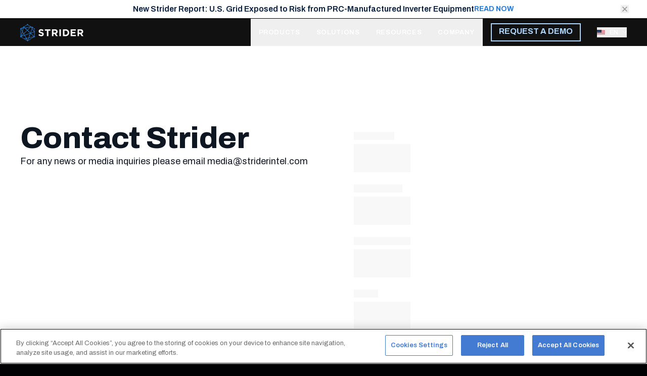

--- FILE ---
content_type: text/html; charset=utf-8
request_url: https://www.striderintel.com/contact/
body_size: 17276
content:
<!DOCTYPE html><html lang="en" class="font-archivo"><head><meta charSet="utf-8" data-next-head=""/><meta name="viewport" content="width=device-width" data-next-head=""/><meta name="robots" content="index, follow" data-next-head=""/><meta property="og:type" content="website" data-next-head=""/><meta property="og:site_name" content="Strider Technologies" data-next-head=""/><meta name="ahrefs-site-verification" content="acabcf2dd4ed6a214124311d7d7ce777e15d614c01d5b20503431964b182c6b7" data-next-head=""/><meta name="twitter:card" content="summary_large_image" data-next-head=""/><meta name="twitter:site" content="@StriderIntel" data-next-head=""/><meta name="twitter:creator" content="@StriderIntel" data-next-head=""/><link rel="shortcut icon" href="/favicon.ico" data-next-head=""/><link rel="apple-touch-icon" sizes="180x180" href="/images/apple-touch-icon.png" data-next-head=""/><link rel="icon" type="image/png" sizes="32x32" href="/images/favicon-32x32.png" data-next-head=""/><link rel="icon" type="image/png" sizes="16x16" href="/images/favicon-16x16.png" data-next-head=""/><title data-next-head="">Contact - Strider Intel</title><meta name="title" content="Contact - Strider Intel" data-next-head=""/><meta property="og:title" content="Contact - Strider Intel" data-next-head=""/><meta property="twitter:title" content="Contact - Strider Intel" data-next-head=""/><meta name="description" content="For any news or media inquiries please email media@striderintel.com" data-next-head=""/><meta property="og:description" content="For any news or media inquiries please email media@striderintel.com" data-next-head=""/><meta property="twitter:description" content="For any news or media inquiries please email media@striderintel.com" data-next-head=""/><meta property="og:image" content="https://content.striderintel.com/wp-content/uploads/2025/03/1600x900-Site-Twitter-Thumbnail.png" data-next-head=""/><meta property="og:image:secure_url" content="https://content.striderintel.com/wp-content/uploads/2025/03/1600x900-Site-Twitter-Thumbnail.png" data-next-head=""/><meta property="og:image:type" content="image/png" data-next-head=""/><meta property="og:image:width" content="1600" data-next-head=""/><meta property="og:image:height" content="900" data-next-head=""/><meta property="twitter:image" content="https://content.striderintel.com/wp-content/uploads/2025/03/1600x900-Site-Twitter-Thumbnail.png" data-next-head=""/><meta property="twitter:image:alt" content="Contact - Strider Intel" data-next-head=""/><link rel="canonical" href="https://www.striderintel.com/contact/" data-next-head=""/><meta property="og:url" content="https://www.striderintel.com/contact/" data-next-head=""/><meta property="twitter:url" content="https://www.striderintel.com/contact/" data-next-head=""/><script type="application/ld+json" data-next-head="">{"@context":"https://schema.org","@graph":[{"@type":"WebPage","@id":"https://content.striderintel.com/contact/","url":"https://content.striderintel.com/contact/","name":"Contact - Strider Intel","isPartOf":{"@id":"https://content.striderintel.com/#website"},"datePublished":"2023-06-04T05:23:27+00:00","dateModified":"2025-09-30T20:21:36+00:00","breadcrumb":{"@id":"https://content.striderintel.com/contact/#breadcrumb"},"inLanguage":"en-US","potentialAction":[{"@type":"ReadAction","target":["https://content.striderintel.com/contact/"]}]},{"@type":"BreadcrumbList","@id":"https://content.striderintel.com/contact/#breadcrumb","itemListElement":[{"@type":"ListItem","position":1,"name":"Home","item":"https://content.striderintel.com/"},{"@type":"ListItem","position":2,"name":"Contact"}]},{"@type":"WebSite","@id":"https://content.striderintel.com/#website","url":"https://content.striderintel.com/","name":"Strider Intel","description":"Strider transforms publicly available data into strategic intelligence to secure and advance innovation.","publisher":{"@id":"https://content.striderintel.com/#organization"},"potentialAction":[{"@type":"SearchAction","target":{"@type":"EntryPoint","urlTemplate":"https://content.striderintel.com/?s={search_term_string}"},"query-input":{"@type":"PropertyValueSpecification","valueRequired":true,"valueName":"search_term_string"}}],"inLanguage":"en-US"},{"@type":"Organization","@id":"https://content.striderintel.com/#organization","name":"Strider Technologies","alternateName":"Strider Intel","url":"https://content.striderintel.com/","logo":{"@type":"ImageObject","inLanguage":"en-US","@id":"https://content.striderintel.com/#/schema/logo/image/","url":"https://content.striderintel.com/wp-content/uploads/2024/07/Hompage-SEO-Graphic.jpg","contentUrl":"https://content.striderintel.com/wp-content/uploads/2024/07/Hompage-SEO-Graphic.jpg","width":1080,"height":1080,"caption":"Strider Technologies"},"image":{"@id":"https://content.striderintel.com/#/schema/logo/image/"},"sameAs":["https://x.com/StriderIntel"]}]}</script><link rel="preload" href="/_next/static/media/23d669af23d19c95-s.p.woff2" as="font" type="font/woff2" crossorigin="anonymous" data-next-font="size-adjust"/><link rel="preload" href="/_next/static/media/1a4aa50920b5315c-s.p.woff2" as="font" type="font/woff2" crossorigin="anonymous" data-next-font="size-adjust"/><link rel="preload" href="/_next/static/css/bb23060c0c099c7a.css" as="style"/><link rel="stylesheet" href="/_next/static/css/bb23060c0c099c7a.css" data-n-g=""/><noscript data-n-css=""></noscript><script defer="" nomodule="" src="/_next/static/chunks/polyfills-42372ed130431b0a.js"></script><script src="/_next/static/chunks/webpack-4703c5580533900a.js" defer=""></script><script src="/_next/static/chunks/framework-1ce91eb6f9ecda85.js" defer=""></script><script src="/_next/static/chunks/main-6d8fad89d75bdf90.js" defer=""></script><script src="/_next/static/chunks/faust-c3936606fe23310e.js" defer=""></script><script src="/_next/static/chunks/apollo-75b4b8c6156a1035.js" defer=""></script><script src="/_next/static/chunks/ui-libs-2d15c1129cd7d44c.js" defer=""></script><script src="/_next/static/chunks/pages/_app-6531ca21c6ee99ed.js" defer=""></script><script src="/_next/static/chunks/pages/%5B...wordpressNode%5D-37cba20d72b479dd.js" defer=""></script><script src="/_next/static/6ttWFc7UPZtva7jSsq8-S/_buildManifest.js" defer=""></script><script src="/_next/static/6ttWFc7UPZtva7jSsq8-S/_ssgManifest.js" defer=""></script></head><body><div id="__next"><div class="__variable_a9dc8d font-archivo"><header class="sticky w-full top-0 z-[35]"><div class="bg-onyx text-white"><div class="mx-auto flex container items-center justify-between h-[var(--site-header-height)]"><div class="flex lg:flex-1 h-full"><a class="w-[125px] md:w-[130px] flex flex-col justify-center" href="/"><span class="sr-only">Strider Intel</span><svg xmlns="http://www.w3.org/2000/svg" width="125" height="35" fill="none" class="striderlogo_svg__logo-svg"><path fill="currentColor" d="M41.661 24.757a8.4 8.4 0 0 1-5.682-2.193l1.74-2.128c1.205 1.02 2.46 1.658 3.998 1.658 1.205 0 1.932-.47 1.932-1.292v-.037c0-.76-.46-1.15-2.696-1.738-2.697-.69-4.454-1.456-4.454-4.17v-.037c0-2.48 1.95-4.119 4.688-4.119a7.65 7.65 0 0 1 4.975 1.738l-1.533 2.263c-1.187-.84-2.351-1.348-3.483-1.348s-1.72.526-1.72 1.193v.033c0 .897.574 1.188 2.889 1.794 2.715.723 4.247 1.719 4.247 4.1v.042c.014 2.719-2.015 4.24-4.9 4.24M55.682 13.664V24.56h-2.945V13.664H48.66v-2.77h11.094v2.775zM70.908 24.56l-2.871-4.373h-2.301v4.372h-2.945V10.894h6.12c3.156 0 5.061 1.7 5.061 4.513v.037a4.3 4.3 0 0 1-.733 2.61 4.15 4.15 0 0 1-2.138 1.617l3.272 4.879zm.055-8.998c0-1.292-.879-1.954-2.3-1.954h-2.927v3.926h2.972c1.431 0 2.255-.784 2.255-1.935zM77.506 24.56V10.893h2.945v13.665zM89.782 24.56H84.56V10.893h5.222c4.21 0 7.118 2.949 7.118 6.795v.038c0 3.846-2.885 6.832-7.118 6.832m4.035-6.833a4 4 0 0 0-.252-1.609 3.9 3.9 0 0 0-.87-1.365 3.8 3.8 0 0 0-1.337-.888 3.8 3.8 0 0 0-1.576-.257h-2.3v8.237h2.3c2.411 0 4.035-1.658 4.035-4.076zM99.823 24.56V10.893h10.1v2.676h-7.165v2.771h6.304v2.677h-6.304v2.87h7.27v2.671zM121.532 24.56l-2.867-4.373h-2.301v4.372h-2.949V10.894h6.124c3.157 0 5.062 1.7 5.062 4.513v.037a4.3 4.3 0 0 1-.732 2.61 4.15 4.15 0 0 1-2.135 1.617l3.272 4.879zm.059-8.998c0-1.292-.878-1.954-2.3-1.954h-2.927v3.926h2.959c1.436 0 2.259-.784 2.259-1.935z"></path><path fill="#287CD7" d="M28.601 16.472a1 1 0 0 0 .295-.728 1.01 1.01 0 0 0-.525-.897v-4.203a.9.9 0 0 0 .272-.188.9.9 0 0 0 .188-.287.92.92 0 0 0 0-.676.9.9 0 0 0-.188-.286.8.8 0 0 0-.281-.193.87.87 0 0 0-.663 0l-.105.061-2.301-1.338c0-.028.032-.052.046-.085a1.2 1.2 0 0 0-.249-1.277 1.2 1.2 0 0 0-.372-.254 1.1 1.1 0 0 0-.46-.089 1.14 1.14 0 0 0-.967.545l-7.72-4.541q.055-.165.055-.338a1.1 1.1 0 0 0-.088-.47 1.05 1.05 0 0 0-.248-.38 1.1 1.1 0 0 0-.373-.259 1.157 1.157 0 0 0-1.519.639 1.1 1.1 0 0 0-.087.47q.003.152.041.3l-5.76 3.386a1 1 0 0 0-.235-.146 1 1 0 0 0-.382-.075 1 1 0 0 0-.382.075 1.05 1.05 0 0 0-.538.555c-.05.123-.075.256-.074.39q-.003.067 0 .136L1.55 8.92a1.2 1.2 0 0 0-.22-.136.93.93 0 0 0-.732 0 .92.92 0 0 0-.52.53 1 1 0 0 0-.074.376q0 .194.074.371.074.18.207.32.103.101.23.169v14.032a1 1 0 0 0-.12.103 1.18 1.18 0 0 0-.336.85 1.2 1.2 0 0 0 .088.47 1.17 1.17 0 0 0 .62.634c.147.06.303.09.46.089.15-.001.3-.031.438-.09l.092-.05 6.212 3.639 5.586 3.287c.007.12.034.24.078.352q.09.213.249.38a1.15 1.15 0 0 0 1.27.254 1.15 1.15 0 0 0 .62-.634c.062-.148.091-.309.088-.47a1 1 0 0 0 0-.173l11.32-6.697q.061.04.128.07c.146.06.303.091.46.09a1.15 1.15 0 0 0 1.081-.723 1.2 1.2 0 0 0 .088-.47 1.1 1.1 0 0 0-.087-.47 1.04 1.04 0 0 0-.249-.38 1 1 0 0 0-.188-.155v-7.843q.105-.075.188-.173m-1.606-1.189a.3.3 0 0 0-.036.07 1 1 0 0 0-.079.395 1 1 0 0 0 0 .09l-5.972 2.108 2.682-7.514zm-3.819-7.917c.032.253.145.487.322.667l.042.037-.189.53-1.371-1.925zm-.18 2.23-2.944 8.2-2.107-1.977v-.075a.8.8 0 0 0-.065-.329.84.84 0 0 0-.777-.53.7.7 0 0 0-.143 0l-2.227-2.105 6.216-6.105zm-5.52 14.493a1 1 0 0 0 .197.3l-1.058 2.964-3.562.803c-.027-.029-.046-.061-.073-.09a1.14 1.14 0 0 0-.8-.338h-.157l-2.471-4.297a.2.2 0 0 0 .027-.051.8.8 0 0 0 .065-.33 1 1 0 0 0 0-.187l9.851-3.475-1.224 3.423a.9.9 0 0 0-.474.17.923.923 0 0 0-.386.751 1 1 0 0 0 .055.357zM8.911 22.21h-.055l-1.325-2.338 6.58-6.462 2.2 2.061a.8.8 0 0 0-.052.277q.002.171.065.33a.9.9 0 0 0 .184.276.74.74 0 0 0 .276.188.82.82 0 0 0 .644 0l2.066 1.916zm-.865.31L2.986 24.32l3.906-3.828zm4.086-12.656a.965.965 0 0 0-.888-.601 1 1 0 0 0-.235.033l-.85-.794 9.473-1.71-5.521 5.416-1.933-1.804a1 1 0 0 0 0-.164 1 1 0 0 0-.046-.376M7.992 6.051l5.807-3.414q.11.087.239.145.221.095.46.09c.15 0 .3-.03.437-.09q.111-.049.212-.117l5.269 3.1-11.044 1.99-1.417-1.328a1 1 0 0 0 .037-.221 1 1 0 0 0-.028-.155zm-.856 1.136a.8.8 0 0 0 .248-.065h.042l.897.845-1.49.268zm-.58 1.968 2.563-.47 1.256 1.184a1 1 0 0 0 .212 1.056.9.9 0 0 0 .313.212c.115.05.239.075.363.075a.9.9 0 0 0 .369-.075l.06-.033 1.84 1.705-6.46 6.283L4.77 15.1zM6.28 7.051 5.89 8.385l-2.729.493zM1.881 9.963a.4.4 0 0 0 .13 0h.073l3.524-.634-1.38 4.748L1.9 10.024c-.033-.028-.028-.061-.019-.061m-.616 14.013V10.714l2.586 4.499-.695 2.348a.92.92 0 0 0-.451.484 1 1 0 0 0 0 .728c0 .042.041.075.06.112zm2.25-4.621h.05a.92.92 0 0 0 .658-.277.956.956 0 0 0 0-1.334.8.8 0 0 0-.188-.145l.405-1.372 1.997 3.476-4.247 4.156zm4.422 9.918-5.678-3.301a1.2 1.2 0 0 0 .087-.517l5.715-2.014q.061.13.16.235.12.12.277.183a.75.75 0 0 0 .322.065h.032l2.448 4.26a1.1 1.1 0 0 0-.152.258q-.027.075-.046.15zm5.797 3.39L9.05 29.94l2.167-.47q.072.132.175.24a1.1 1.1 0 0 0 .806.338 1 1 0 0 0 .16 0l1.464 2.55zm1.17-.469a1.2 1.2 0 0 0-.226 0h-.083l-1.5-2.61a1 1 0 0 0 .147-.254q.06-.158.074-.33l2.958-.657zm.869.113 1.5-4.194 9.124-2.005zm1.84-5.166.92-2.522a.865.865 0 0 0 .621-.54.96.96 0 0 0 0-.709.8.8 0 0 0-.105-.188l1.38-3.865 6.198 5.842zm9.994-2.817q-.158.016-.308.075l-.12.065-6.05-5.658 6.188-2.203a1 1 0 0 0 .17.094l.116.033zm0-9.684-3.68-5.208.386-1.09c.139 0 .277-.028.405-.084l2.443 1.409a1 1 0 0 0 0 .117q0 .177.07.338a.9.9 0 0 0 .183.287q.09.084.198.146z" class="striderlogo_svg__logo-hover"></path></svg></a></div><nav class="contents"><div class="spark-navigation-menu-wrapper h-full"><button class="px-2 h-[var(--site-header-height)] md:inline-block lg:hidden" aria-label="Toggle menu" type="button"><svg xmlns="http://www.w3.org/2000/svg" width="30" height="18" fill="none" class="jsx-a8a2b1c1c7638f84 hamburger-icon"><g class="jsx-a8a2b1c1c7638f84"><path stroke="currentColor" stroke-width="2" d="M0 1.987h30" style="transform-origin:15px 1.987px;transition:transform 0.3s ease, opacity 0.3s ease" class="jsx-a8a2b1c1c7638f84 hamburger-line top-line "></path><path stroke="currentColor" stroke-width="2" d="M0 8.992h30" style="transition:opacity 0.3s ease" class="jsx-a8a2b1c1c7638f84 hamburger-line middle-line "></path><path stroke="currentColor" stroke-width="2" d="M0 16.007h30" style="transform-origin:15px 16.007px;transition:transform 0.3s ease, opacity 0.3s ease" class="jsx-a8a2b1c1c7638f84 hamburger-line bottom-line "></path></g></svg></button><div class="lg:hidden"><span hidden="" style="position:fixed;top:1px;left:1px;width:1px;height:0;padding:0;margin:-1px;overflow:hidden;clip:rect(0, 0, 0, 0);white-space:nowrap;border-width:0;display:none"></span></div><div class="hidden lg:flex flex-row items-center"><div class="spark-navigation-menu-desktop"><div class="hidden lg:flex dark items-center"><button class="relative lg:h-[var(--site-header-height)] top-level-menu-item px-2 lg:px-4 text-[13px] font-semibold tracking-[0.05em] leading-6 transition-[background-color,color] duration-0 hover:text-cobalt-light focus:outline-none focus-visible:outline-none focus-visible:ring-2 focus-visible:ring-cobalt-light focus-visible:ring-inset transition-colors uppercase" aria-haspopup="true" aria-expanded="false">PRODUCTS</button><button class="relative lg:h-[var(--site-header-height)] top-level-menu-item px-2 lg:px-4 text-[13px] font-semibold tracking-[0.05em] leading-6 transition-[background-color,color] duration-0 hover:text-cobalt-light focus:outline-none focus-visible:outline-none focus-visible:ring-2 focus-visible:ring-cobalt-light focus-visible:ring-inset transition-colors uppercase" aria-haspopup="true" aria-expanded="false">SOLUTIONS</button><button class="relative lg:h-[var(--site-header-height)] top-level-menu-item px-2 lg:px-4 text-[13px] font-semibold tracking-[0.05em] leading-6 transition-[background-color,color] duration-0 hover:text-cobalt-light focus:outline-none focus-visible:outline-none focus-visible:ring-2 focus-visible:ring-cobalt-light focus-visible:ring-inset transition-colors uppercase" aria-haspopup="true" aria-expanded="false">RESOURCES</button><button class="relative lg:h-[var(--site-header-height)] top-level-menu-item px-2 lg:px-4 text-[13px] font-semibold tracking-[0.05em] leading-6 transition-[background-color,color] duration-0 hover:text-cobalt-light focus:outline-none focus-visible:outline-none focus-visible:ring-2 focus-visible:ring-cobalt-light focus-visible:ring-inset transition-colors uppercase" aria-haspopup="true" aria-expanded="false">COMPANY</button></div><div class="submenu-wrapper absolute left-0 flex flex-col max-h-[calc(100vh-var(--total-header-height)*2)] top-[var(--total-header-height)] mx-auto w-full bg-onyx transition-[opacity] will-change-[opacity] ease-in-out duration-0 transform-gpu overflow-y-auto overflow-x-hidden opacity-0 pointer-events-none invisible submenu-wrapper-inactive"><div class="container px-4 h-full "><div class="relative w-full h-full"><div class="submenu-content submenu-content-products flex gap-6 py-6 transition-opacity duration-0 ease-in-out backface-hidden opacity-0 invisible pointer-events-none duration-100 absolute top-0 left-0 w-full h-full" aria-hidden="true" inert=""><div class="flex flex-col gap-8 flex-1 w-full"><a class="bg-onyx flex xl:h-[5.5rem] w-full justify-between items-center group ring-0 rounded-[2px] hover:shadow-taperedRing transition-[box-shadow] duration-500 ease-custom-bounce" href="/strategic-intelligence/"><div class="p-[2px] flex h-full w-full justify-between items-center relative overflow-hidden"><div class="absolute -inset-[2px] bg-gradient-to-r from-cobalt-dark to-cobalt-light via-cobalt-light"></div><div class="absolute -translate-x-[100%] group-hover:translate-x-[100%] transition-[transform] group-hover:duration-[1.5s] duration-[1s] ease-in-out -inset-x-[25%] -inset-y-[10%] bg-gradient-to-r from-transparent to-transparent via-cobalt-lighter/50 mix-blend-overlay"></div><div class="relative h-full bg-onyx group-hover:bg-cobalt-darker/90 transition-colors duration-200 ease-in-out p-5 w-full flex flex-row justify-between items-center"><div><div class="type-body-large font-bold mb-1 leading-[1.2]">Strider Strategic Intelligence Platform</div><div class="type-tiny"><p>Make faster, more confident decisions with unparalleled insights into state-sponsored threats</p>
</div></div><span target="_self" class="px-4 py-2  rounded button text-cobalt-light group-hover:text-white transition-colors duration-500 ease-in-out flex flex-row items-center gap-x-1"><span class="whitespace-nowrap">EXPLORE NOW</span><svg xmlns="http://www.w3.org/2000/svg" width="12" height="10" fill="none" class="w-[11px] h-[9px] text-current group-hover:translate-x-1 -translate-y-px transition-[transform,color] duration-500 ease-in-out"><path fill="currentColor" d="M11.06 5 6.92 9.14 5.86 8.08l2.33-2.33H.493v-1.5H8.19L5.86 1.92 6.92.86z"></path></svg></span></div></div></a><div class="flex flex-wrap gap-4 lg:gap-6 max-h-[500px] flex-col"><div class="w-[calc(50%-.75rem)] flex-shrink block section-wrapper-item text-white"><div class="type-tiny text-gray-2 border-b border-current pb-0 ml-5 font-medium mb-5 uppercase">TAILORED INTELLIGENCE</div><div class="flex flex-col gap-y-2 px-5"><a target="_self" class="block mb-1 group relative" href="/insights/"><div class="absolute -inset-x-5 -inset-y-[.35rem] bg-gray-4 pointer-events-none opacity-0 group-hover:opacity-100 group-hover:translate-x-0 -translate-x-1 transition-[opacity,transform] duration-200 ease-in-out"></div><p class="relative type-body-default font-bold flex flex-row items-center gap-x-2"><span>Insights</span><svg xmlns="http://www.w3.org/2000/svg" width="12" height="10" fill="none" class="w-[11px] h-[9px] text-cobalt-light group-hover:translate-x-1 transition-transform duration-200 ease-in-out"><path fill="currentColor" d="M11.06 5 6.92 9.14 5.86 8.08l2.33-2.33H.493v-1.5H8.19L5.86 1.92 6.92.86z"></path></svg></p><p class="relative type-tiny text-white mb-1 text-pretty">Identify and manage state-sponsored threats related to your people, network, technology, and talent flows</p></a></div></div><div class="w-[calc(50%-.75rem)] flex-shrink block section-wrapper-item text-white"><div class="type-tiny text-gray-2 border-b border-current pb-0 ml-5 font-medium mb-5 uppercase">SEARCH</div><div class="flex flex-col gap-y-2 px-5"><a target="_self" class="block mb-1 group relative" href="/people-search/"><div class="absolute -inset-x-5 -inset-y-[.35rem] bg-gray-4 pointer-events-none opacity-0 group-hover:opacity-100 group-hover:translate-x-0 -translate-x-1 transition-[opacity,transform] duration-200 ease-in-out"></div><p class="relative type-body-default font-bold flex flex-row items-center gap-x-2"><span>People</span><svg xmlns="http://www.w3.org/2000/svg" width="12" height="10" fill="none" class="w-[11px] h-[9px] text-cobalt-light group-hover:translate-x-1 transition-transform duration-200 ease-in-out"><path fill="currentColor" d="M11.06 5 6.92 9.14 5.86 8.08l2.33-2.33H.493v-1.5H8.19L5.86 1.92 6.92.86z"></path></svg></p><p class="relative type-tiny text-white mb-1 text-pretty">Screen individuals for nation-state ties and falsified resumes</p></a><a target="_self" class="block mb-1 group relative" href="/organizations-search/"><div class="absolute -inset-x-5 -inset-y-[.35rem] bg-gray-4 pointer-events-none opacity-0 group-hover:opacity-100 group-hover:translate-x-0 -translate-x-1 transition-[opacity,transform] duration-200 ease-in-out"></div><p class="relative type-body-default font-bold flex flex-row items-center gap-x-2"><span>Organizations</span><svg xmlns="http://www.w3.org/2000/svg" width="12" height="10" fill="none" class="w-[11px] h-[9px] text-cobalt-light group-hover:translate-x-1 transition-transform duration-200 ease-in-out"><path fill="currentColor" d="M11.06 5 6.92 9.14 5.86 8.08l2.33-2.33H.493v-1.5H8.19L5.86 1.92 6.92.86z"></path></svg></p><p class="relative type-tiny text-white mb-1 text-pretty">Assess third-party organizations for ties to state-sponsored threats</p></a><a target="_self" class="block mb-1 group relative" href="/open-source-software-search/"><div class="absolute -inset-x-5 -inset-y-[.35rem] bg-gray-4 pointer-events-none opacity-0 group-hover:opacity-100 group-hover:translate-x-0 -translate-x-1 transition-[opacity,transform] duration-200 ease-in-out"></div><p class="relative type-body-default font-bold flex flex-row items-center gap-x-2"><span>Open Source Software</span><svg xmlns="http://www.w3.org/2000/svg" width="12" height="10" fill="none" class="w-[11px] h-[9px] text-cobalt-light group-hover:translate-x-1 transition-transform duration-200 ease-in-out"><path fill="currentColor" d="M11.06 5 6.92 9.14 5.86 8.08l2.33-2.33H.493v-1.5H8.19L5.86 1.92 6.92.86z"></path></svg></p><p class="relative type-tiny text-white mb-1 text-pretty">Uncover state-sponsored actors contributing to open source libraries in your codebase
</p></a></div></div><div class="w-[calc(50%-.75rem)] flex-shrink block section-wrapper-item text-white"><div class="type-tiny text-gray-2 border-b border-current pb-0 ml-5 font-medium mb-5 uppercase">MORE</div><div class="flex flex-col gap-y-2 px-5"><a target="_self" class="block mb-1 group relative" href="/shield/"><div class="absolute -inset-x-5 -inset-y-[.35rem] bg-gray-4 pointer-events-none opacity-0 group-hover:opacity-100 group-hover:translate-x-0 -translate-x-1 transition-[opacity,transform] duration-200 ease-in-out"></div><p class="relative type-body-default font-bold flex flex-row items-center gap-x-2"><span>Shield</span><svg xmlns="http://www.w3.org/2000/svg" width="12" height="10" fill="none" class="w-[11px] h-[9px] text-cobalt-light group-hover:translate-x-1 transition-transform duration-200 ease-in-out"><path fill="currentColor" d="M11.06 5 6.92 9.14 5.86 8.08l2.33-2.33H.493v-1.5H8.19L5.86 1.92 6.92.86z"></path></svg></p><p class="relative type-tiny text-white mb-1 text-pretty">Leverage a threat intelligence dataset tied to state-sponsored actors, designed to seamlessly support your SIEM and DLP systems</p></a><a target="_self" class="block mb-1 group relative" href="/data-catalog/"><div class="absolute -inset-x-5 -inset-y-[.35rem] bg-gray-4 pointer-events-none opacity-0 group-hover:opacity-100 group-hover:translate-x-0 -translate-x-1 transition-[opacity,transform] duration-200 ease-in-out"></div><p class="relative type-body-default font-bold flex flex-row items-center gap-x-2"><span>Data Catalog</span><svg xmlns="http://www.w3.org/2000/svg" width="12" height="10" fill="none" class="w-[11px] h-[9px] text-cobalt-light group-hover:translate-x-1 transition-transform duration-200 ease-in-out"><path fill="currentColor" d="M11.06 5 6.92 9.14 5.86 8.08l2.33-2.33H.493v-1.5H8.19L5.86 1.92 6.92.86z"></path></svg></p><p class="relative type-tiny text-white mb-1 text-pretty">Explore exclusive data assets for customized analysis</p></a><a target="_self" class="block mb-1 group relative" href="https://www.striderintel.com/intelligence-center/"><div class="absolute -inset-x-5 -inset-y-[.35rem] bg-gray-4 pointer-events-none opacity-0 group-hover:opacity-100 group-hover:translate-x-0 -translate-x-1 transition-[opacity,transform] duration-200 ease-in-out"></div><p class="relative type-body-default font-bold flex flex-row items-center gap-x-2"><span>Intelligence Center</span><svg xmlns="http://www.w3.org/2000/svg" width="12" height="10" fill="none" class="w-[11px] h-[9px] text-cobalt-light group-hover:translate-x-1 transition-transform duration-200 ease-in-out"><path fill="currentColor" d="M11.06 5 6.92 9.14 5.86 8.08l2.33-2.33H.493v-1.5H8.19L5.86 1.92 6.92.86z"></path></svg></p><p class="relative type-tiny text-white mb-1 text-pretty">Expert-curated geopolitical intelligence and anonymous peer collaboration</p></a></div></div></div></div><div class="flex-shrink-0 w-[30%] max-w-[278px]"><a style="position:relative" class="bg-onyx h-[590px] flex h-full justify-between items-center group rounded-[2px] hover:shadow-taperedCarrot transition-[box-shadow] duration-500 ease-custom-bounce" href="/spark/"><div class="p-[2px] flex h-full justify-between items-center relative overflow-hidden w-full h-full"><div class="pointer-events-none absolute inset-[0px] group-hover:inset-[0px] bg-gradient-to-r from-carrot-darker to-carrot-light "></div><div class="pointer-events-none absolute -translate-x-[100%] -translate-y-[100%] group-hover:translate-x-[100%] group-hover:translate-y-[100%] transition-[transform] group-hover:duration-[1.5s] duration-[1s] ease-in-out -inset-x-[25%] -inset-y-[10%] bg-gradient-to-br from-transparent to-transparent via-carrot-light mix-blend-overlay"></div><div class="relative h-full bg-onyx group-hover:bg-onyx/95 transition-colors duration-200 ease-in-out p-5 w-full flex flex-col justify-between items-center z-10"><img src="https://content.striderintel.com/wp-content/uploads/2025/06/spark-nav.png" alt="Spark" class="w-full aspect-[1/0.7] mb-2 object-cover relative z-20" width="238" height="238"/><div class="relative z-20"> <div class="type-body-default font-bold text-carrot-dark mb-1 flex flex-row items-center gap-x-2"><svg xmlns="http://www.w3.org/2000/svg" width="33" height="34" fill="none" class="w-[33px] h-[34px]"><path fill="url(#sparklogo_svg__a)" d="M25.3 8.38s-3.329 1.45-6.83 4.627C18.264 5.975 16.653.774 16.653.774s-1.611 5.201-1.818 12.233C11.335 9.83 8.006 8.38 8.006 8.38s1.682 3.66 5.186 7.438C5.88 16.003.4 17.653.4 17.653s4.934 1.573 11.687 1.8c-2.852 3.216-4.08 6.222-4.08 6.222s3.327-1.45 6.828-4.627c.207 7.032 1.818 12.233 1.818 12.233s1.61-5.201 1.817-12.233c3.501 3.177 6.83 4.627 6.83 4.627s-1.23-3.006-4.082-6.221c6.754-.228 11.687-1.8 11.687-1.8s-5.478-1.65-12.792-1.833c3.504-3.78 5.186-7.44 5.186-7.44"></path><defs><linearGradient id="sparklogo_svg__a" x1="0.4" x2="33.267" y1="21.09" y2="21.09" gradientUnits="userSpaceOnUse"><stop stop-color="#B94D1A"></stop><stop offset="1" stop-color="#F6BB64"></stop></linearGradient></defs></svg>Spark</div><div class="mb-1 spark-text type-body-small text-[14px]"><p><strong>AI-Powered Strategic Intelligence</strong></p>
<p>Uncover state‑sponsored threats in seconds. Key features include:</p>
<ul>
<li>Natural language search</li>
<li>Real‑time analysis</li>
<li>Multilingual input</li>
<li>Optional internal data uploads</li>
<li>And more</li>
</ul>
</div></div><div class="flex flex-row items-start w-full mt-2 relative z-20"> <span target="_self" class="pl-1 pr-2 py-2 rounded button text-carrot group-hover:text-carrot-light transition-colors duration-500 ease-in-out flex flex-row items-center gap-x-1"><span class="whitespace-nowrap">See spark in action</span><svg xmlns="http://www.w3.org/2000/svg" width="12" height="10" fill="none" class="w-[11px] h-[9px] text-current group-hover:translate-x-1 -translate-y-px transition-[transform,color] duration-500 ease-in-out"><path fill="currentColor" d="M11.06 5 6.92 9.14 5.86 8.08l2.33-2.33H.493v-1.5H8.19L5.86 1.92 6.92.86z"></path></svg></span></div></div></div></a></div></div><div class="submenu-content submenu-content-solutions flex gap-6 py-6 transition-opacity duration-0 ease-in-out backface-hidden opacity-0 invisible pointer-events-none duration-100 absolute top-0 left-0 w-full h-full" aria-hidden="true" inert=""><div class="flex flex-col gap-8 flex-1 w-full"><div class="flex flex-wrap gap-4 lg:gap-6 max-h-[500px] flex-col"><div class="w-[calc(50%-.75rem)] flex-shrink block section-wrapper-item text-white"><div class="type-tiny text-gray-2 border-b border-current pb-0 ml-5 font-medium mb-5 uppercase">Popular Use Cases</div><div class="flex flex-col gap-y-2 px-5"><a target="_self" class="block mb-1 group relative" href="/state-sponsored-risk/"><div class="absolute -inset-x-5 -inset-y-[.35rem] bg-gray-4 pointer-events-none opacity-0 group-hover:opacity-100 group-hover:translate-x-0 -translate-x-1 transition-[opacity,transform] duration-200 ease-in-out"></div><p class="relative type-body-default font-bold flex flex-row items-center gap-x-2"><span>State-Sponsored Risk</span><svg xmlns="http://www.w3.org/2000/svg" width="12" height="10" fill="none" class="w-[11px] h-[9px] text-cobalt-light group-hover:translate-x-1 transition-transform duration-200 ease-in-out"><path fill="currentColor" d="M11.06 5 6.92 9.14 5.86 8.08l2.33-2.33H.493v-1.5H8.19L5.86 1.92 6.92.86z"></path></svg></p><p class="relative type-tiny text-white mb-1 text-pretty">Understand and mitigate exposure to state-sponsored threats targeting your organization’s people, data, and IP
</p></a><a target="_self" class="block mb-1 group relative" href="/third-party-due-diligence/"><div class="absolute -inset-x-5 -inset-y-[.35rem] bg-gray-4 pointer-events-none opacity-0 group-hover:opacity-100 group-hover:translate-x-0 -translate-x-1 transition-[opacity,transform] duration-200 ease-in-out"></div><p class="relative type-body-default font-bold flex flex-row items-center gap-x-2"><span>Third Party Due Diligence</span><svg xmlns="http://www.w3.org/2000/svg" width="12" height="10" fill="none" class="w-[11px] h-[9px] text-cobalt-light group-hover:translate-x-1 transition-transform duration-200 ease-in-out"><path fill="currentColor" d="M11.06 5 6.92 9.14 5.86 8.08l2.33-2.33H.493v-1.5H8.19L5.86 1.92 6.92.86z"></path></svg></p><p class="relative type-tiny text-white mb-1 text-pretty">Evaluate vendors and partners for hidden ties to nation-state actors and high-risk affiliations
</p></a><a target="_self" class="block mb-1 group relative" href="/research-security/"><div class="absolute -inset-x-5 -inset-y-[.35rem] bg-gray-4 pointer-events-none opacity-0 group-hover:opacity-100 group-hover:translate-x-0 -translate-x-1 transition-[opacity,transform] duration-200 ease-in-out"></div><p class="relative type-body-default font-bold flex flex-row items-center gap-x-2"><span>Research Security</span><svg xmlns="http://www.w3.org/2000/svg" width="12" height="10" fill="none" class="w-[11px] h-[9px] text-cobalt-light group-hover:translate-x-1 transition-transform duration-200 ease-in-out"><path fill="currentColor" d="M11.06 5 6.92 9.14 5.86 8.08l2.33-2.33H.493v-1.5H8.19L5.86 1.92 6.92.86z"></path></svg></p><p class="relative type-tiny text-white mb-1 text-pretty">Protect your institution’s research from foreign influence and comply with evolving security mandates
</p></a><a target="_self" class="block mb-1 group relative" href="/email-security/"><div class="absolute -inset-x-5 -inset-y-[.35rem] bg-gray-4 pointer-events-none opacity-0 group-hover:opacity-100 group-hover:translate-x-0 -translate-x-1 transition-[opacity,transform] duration-200 ease-in-out"></div><p class="relative type-body-default font-bold flex flex-row items-center gap-x-2"><span>Email Security</span><svg xmlns="http://www.w3.org/2000/svg" width="12" height="10" fill="none" class="w-[11px] h-[9px] text-cobalt-light group-hover:translate-x-1 transition-transform duration-200 ease-in-out"><path fill="currentColor" d="M11.06 5 6.92 9.14 5.86 8.08l2.33-2.33H.493v-1.5H8.19L5.86 1.92 6.92.86z"></path></svg></p><p class="relative type-tiny text-white mb-1 text-pretty">Detect and block high-risk emails and domains linked to state-sponsored threat actors
</p></a></div></div></div></div><div class="flex-shrink-0 w-[30%] max-w-[278px]"></div></div><div class="submenu-content submenu-content-resources flex gap-6 py-6 transition-opacity duration-0 ease-in-out backface-hidden opacity-0 invisible pointer-events-none duration-100 absolute top-0 left-0 w-full h-full" aria-hidden="true" inert=""><div class="flex flex-col gap-8 flex-1 w-full"><div class="flex flex-wrap gap-4 lg:gap-6 max-h-[500px] flex-row"><div class="w-[calc(50%-.75rem)] flex-shrink block section-wrapper-item text-white"><div class="type-tiny text-gray-2 border-b border-current pb-0 ml-5 font-medium mb-5 uppercase">Content</div><div class="flex flex-col gap-y-2 px-5"><a target="_self" class="block mb-1 group relative" href="/resources/"><div class="absolute -inset-x-5 -inset-y-[.35rem] bg-gray-4 pointer-events-none opacity-0 group-hover:opacity-100 group-hover:translate-x-0 -translate-x-1 transition-[opacity,transform] duration-200 ease-in-out"></div><p class="relative type-body-default font-bold flex flex-row items-center gap-x-2"><span>Resource Library</span><svg xmlns="http://www.w3.org/2000/svg" width="12" height="10" fill="none" class="w-[11px] h-[9px] text-cobalt-light group-hover:translate-x-1 transition-transform duration-200 ease-in-out"><path fill="currentColor" d="M11.06 5 6.92 9.14 5.86 8.08l2.33-2.33H.493v-1.5H8.19L5.86 1.92 6.92.86z"></path></svg></p><p class="relative type-tiny text-white mb-1 text-pretty">Explore intelligence reports, one-pagers, case studies, and insights—all in one place</p></a><a target="_self" class="block mb-1 group relative" href="/blog/"><div class="absolute -inset-x-5 -inset-y-[.35rem] bg-gray-4 pointer-events-none opacity-0 group-hover:opacity-100 group-hover:translate-x-0 -translate-x-1 transition-[opacity,transform] duration-200 ease-in-out"></div><p class="relative type-body-default font-bold flex flex-row items-center gap-x-2"><span>Blog</span><svg xmlns="http://www.w3.org/2000/svg" width="12" height="10" fill="none" class="w-[11px] h-[9px] text-cobalt-light group-hover:translate-x-1 transition-transform duration-200 ease-in-out"><path fill="currentColor" d="M11.06 5 6.92 9.14 5.86 8.08l2.33-2.33H.493v-1.5H8.19L5.86 1.92 6.92.86z"></path></svg></p><p class="relative type-tiny text-white mb-1 text-pretty">Insights, updates, and analysis on the evolving landscape of economic and geopolitical risk</p></a></div></div><div class="w-[calc(50%-.75rem)] flex-shrink block section-wrapper-item text-white"><div class="type-tiny text-gray-2 border-b border-current pb-0 ml-5 font-medium mb-5 uppercase">Readiness Tools</div><div class="flex flex-col gap-y-2 px-5"><a target="_self" class="block mb-1 group relative" href="/insider-threat-readiness-assessment/"><div class="absolute -inset-x-5 -inset-y-[.35rem] bg-gray-4 pointer-events-none opacity-0 group-hover:opacity-100 group-hover:translate-x-0 -translate-x-1 transition-[opacity,transform] duration-200 ease-in-out"></div><p class="relative type-body-default font-bold flex flex-row items-center gap-x-2"><span>Threat Readiness Evaluation</span><svg xmlns="http://www.w3.org/2000/svg" width="12" height="10" fill="none" class="w-[11px] h-[9px] text-cobalt-light group-hover:translate-x-1 transition-transform duration-200 ease-in-out"><path fill="currentColor" d="M11.06 5 6.92 9.14 5.86 8.08l2.33-2.33H.493v-1.5H8.19L5.86 1.92 6.92.86z"></path></svg></p><p class="relative type-tiny text-white mb-1 text-pretty">Gauge your readiness for nation-state threats with our quick 5-minute assessment.</p></a><a target="_self" class="block mb-1 group relative" href="/services/"><div class="absolute -inset-x-5 -inset-y-[.35rem] bg-gray-4 pointer-events-none opacity-0 group-hover:opacity-100 group-hover:translate-x-0 -translate-x-1 transition-[opacity,transform] duration-200 ease-in-out"></div><p class="relative type-body-default font-bold flex flex-row items-center gap-x-2"><span>Services</span><svg xmlns="http://www.w3.org/2000/svg" width="12" height="10" fill="none" class="w-[11px] h-[9px] text-cobalt-light group-hover:translate-x-1 transition-transform duration-200 ease-in-out"><path fill="currentColor" d="M11.06 5 6.92 9.14 5.86 8.08l2.33-2.33H.493v-1.5H8.19L5.86 1.92 6.92.86z"></path></svg></p><p class="relative type-tiny text-white mb-1 text-pretty">Strengthen your defenses with tailored, hands-on economic security support.</p></a></div></div></div></div><div class="flex-shrink-0 w-[30%] max-w-[278px]"></div></div><div class="submenu-content submenu-content-company flex gap-6 py-6 transition-opacity duration-0 ease-in-out backface-hidden opacity-0 invisible pointer-events-none duration-100 absolute top-0 left-0 w-full h-full" aria-hidden="true" inert=""><div class="flex flex-col gap-8 flex-1 w-full"><div class="flex flex-wrap gap-4 lg:gap-6 max-h-[500px] flex-row"><div class="w-[calc(50%-.75rem)] flex-shrink block section-wrapper-item text-white"><div class="type-tiny text-gray-2 border-b border-current pb-0 ml-5 font-medium mb-5 uppercase">Company</div><div class="flex flex-col gap-y-2 px-5"><a target="_self" class="block mb-1 group relative" href="/about/"><div class="absolute -inset-x-5 -inset-y-[.35rem] bg-gray-4 pointer-events-none opacity-0 group-hover:opacity-100 group-hover:translate-x-0 -translate-x-1 transition-[opacity,transform] duration-200 ease-in-out"></div><p class="relative type-body-default font-bold flex flex-row items-center gap-x-2"><span>About Us</span><svg xmlns="http://www.w3.org/2000/svg" width="12" height="10" fill="none" class="w-[11px] h-[9px] text-cobalt-light group-hover:translate-x-1 transition-transform duration-200 ease-in-out"><path fill="currentColor" d="M11.06 5 6.92 9.14 5.86 8.08l2.33-2.33H.493v-1.5H8.19L5.86 1.92 6.92.86z"></path></svg></p><p class="relative type-tiny text-white mb-1 text-pretty">Learn more about our mission, values, and the team behind the world’s leading strategic intelligence platform</p></a><a target="_self" class="block mb-1 group relative" href="/newsroom/"><div class="absolute -inset-x-5 -inset-y-[.35rem] bg-gray-4 pointer-events-none opacity-0 group-hover:opacity-100 group-hover:translate-x-0 -translate-x-1 transition-[opacity,transform] duration-200 ease-in-out"></div><p class="relative type-body-default font-bold flex flex-row items-center gap-x-2"><span>Newsroom</span><svg xmlns="http://www.w3.org/2000/svg" width="12" height="10" fill="none" class="w-[11px] h-[9px] text-cobalt-light group-hover:translate-x-1 transition-transform duration-200 ease-in-out"><path fill="currentColor" d="M11.06 5 6.92 9.14 5.86 8.08l2.33-2.33H.493v-1.5H8.19L5.86 1.92 6.92.86z"></path></svg></p><p class="relative type-tiny text-white mb-1 text-pretty">Catch up on company announcements, press releases, media coverage, and more
</p></a><a target="_self" class="block mb-1 group relative" href="/careers/"><div class="absolute -inset-x-5 -inset-y-[.35rem] bg-gray-4 pointer-events-none opacity-0 group-hover:opacity-100 group-hover:translate-x-0 -translate-x-1 transition-[opacity,transform] duration-200 ease-in-out"></div><p class="relative type-body-default font-bold flex flex-row items-center gap-x-2"><span>Careers</span><svg xmlns="http://www.w3.org/2000/svg" width="12" height="10" fill="none" class="w-[11px] h-[9px] text-cobalt-light group-hover:translate-x-1 transition-transform duration-200 ease-in-out"><path fill="currentColor" d="M11.06 5 6.92 9.14 5.86 8.08l2.33-2.33H.493v-1.5H8.19L5.86 1.92 6.92.86z"></path></svg></p><p class="relative type-tiny text-white mb-1 text-pretty">Join a team shaping the future of intelligence. Explore open roles at Strider</p></a><a target="_self" class="block mb-1 group relative" href="/contact/"><div class="absolute -inset-x-5 -inset-y-[.35rem] bg-gray-4 pointer-events-none opacity-0 group-hover:opacity-100 group-hover:translate-x-0 -translate-x-1 transition-[opacity,transform] duration-200 ease-in-out"></div><p class="relative type-body-default font-bold flex flex-row items-center gap-x-2"><span>Contact</span><svg xmlns="http://www.w3.org/2000/svg" width="12" height="10" fill="none" class="w-[11px] h-[9px] text-cobalt-light group-hover:translate-x-1 transition-transform duration-200 ease-in-out"><path fill="currentColor" d="M11.06 5 6.92 9.14 5.86 8.08l2.33-2.33H.493v-1.5H8.19L5.86 1.92 6.92.86z"></path></svg></p><p class="relative type-tiny text-white mb-1 text-pretty">Have questions or want to connect? Reach out—we’d love to hear from you</p></a></div></div><div class="w-[calc(50%-.75rem)] flex-shrink block section-wrapper-item text-white"><div class="type-tiny text-gray-2 border-b border-current pb-0 ml-5 font-medium mb-5 uppercase">Collaboration</div><div class="flex flex-col gap-y-2 px-5"><a target="_self" class="block mb-1 group relative" href="/partners/"><div class="absolute -inset-x-5 -inset-y-[.35rem] bg-gray-4 pointer-events-none opacity-0 group-hover:opacity-100 group-hover:translate-x-0 -translate-x-1 transition-[opacity,transform] duration-200 ease-in-out"></div><p class="relative type-body-default font-bold flex flex-row items-center gap-x-2"><span>Partners</span><svg xmlns="http://www.w3.org/2000/svg" width="12" height="10" fill="none" class="w-[11px] h-[9px] text-cobalt-light group-hover:translate-x-1 transition-transform duration-200 ease-in-out"><path fill="currentColor" d="M11.06 5 6.92 9.14 5.86 8.08l2.33-2.33H.493v-1.5H8.19L5.86 1.92 6.92.86z"></path></svg></p><p class="relative type-tiny text-white mb-1 text-pretty">See how we partner for impact</p></a><a target="_self" class="block mb-1 group relative" href="/strider-impact/"><div class="absolute -inset-x-5 -inset-y-[.35rem] bg-gray-4 pointer-events-none opacity-0 group-hover:opacity-100 group-hover:translate-x-0 -translate-x-1 transition-[opacity,transform] duration-200 ease-in-out"></div><p class="relative type-body-default font-bold flex flex-row items-center gap-x-2"><span>Impact</span><svg xmlns="http://www.w3.org/2000/svg" width="12" height="10" fill="none" class="w-[11px] h-[9px] text-cobalt-light group-hover:translate-x-1 transition-transform duration-200 ease-in-out"><path fill="currentColor" d="M11.06 5 6.92 9.14 5.86 8.08l2.33-2.33H.493v-1.5H8.19L5.86 1.92 6.92.86z"></path></svg></p><p class="relative type-tiny text-white mb-1 text-pretty">Learn how Strider is contributing to the broader good where it matters most</p></a></div></div></div></div><div class="flex-shrink-0 w-[30%] max-w-[278px]"></div></div></div></div></div></div><a target="_self" class="button button-outline  button-nav w-[180px]" href="/demo/">REQUEST A DEMO</a><div class="relative"><button class="flex items-center text-sm text-white hover:text-gray-3 transition-colors duration-200"><div class="flex items-center flex-row h-2.5 overflow-hidden"><svg xmlns="http://www.w3.org/2000/svg" viewBox="0 0 640 480" class="w-4 h-3 mr-2"><path fill="#bd3d44" d="M0 0h640v480H0"></path><path stroke="#fff" stroke-width="37" d="M0 55.3h640M0 129h640M0 203h640M0 277h640M0 351h640M0 425h640"></path><path fill="#192f5d" d="M0 0h364.8v258.5H0"></path><marker id="us_svg__a" markerHeight="30" markerWidth="30"><path fill="#fff" d="m14 0 9 27L0 10h28L5 27z"></path></marker><path fill="none" marker-mid="url(#us_svg__a)" d="m0 0 16 11h61 61 61 61 60L47 37h61 61 60 61L16 63h61 61 61 61 60L47 89h61 61 60 61L16 115h61 61 61 61 60L47 141h61 61 60 61L16 166h61 61 61 61 60L47 192h61 61 60 61L16 218h61 61 61 61 60z"></path></svg></div><span class="w-5 text-[13px] tracking-[0.05em] font-medium">EN</span><svg xmlns="http://www.w3.org/2000/svg" width="9" height="6" fill="none" class="ml-1.5  transition-transform duration-200 "><path stroke="currentColor" d="m1.119.626 3.747 3.748L8.613.626"></path></svg></button></div></div></div></nav></div></div></header><noscript><iframe src="https://www.googletagmanager.com/ns.html?id=GTM-T7Q9MVD" height="0" width="0" style="display:none;visibility:hidden"></iframe></noscript><main id="main-content" tabindex="-1" class="Main_component__n9ANF flex flex-col items-stretch justify-center"><div class="block-get-demo spark-block w-full relative py-[50px] lg:py-[130px] bg-white text-midnight-darker"><div class="container"><div class="flex flex-col lg:flex-row items-start justify-center lg:justify-between gap-10"><div class="flex flex-col lg:w-[50%] gap-6 mt-20px"><h1 class="type-h3">Contact Strider</h1><div class="type-body-default"><p>For any news or media inquiries please email <a href="mailto:media@striderintel.com">media@striderintel.com</a></p>
</div></div><div class="flex lg:w-[45%] w-full"><div class="relative w-full h-auto overflow-hidden max-w-[580px] min-h-[520px]" id="signup"><div class="absolute inset-0 z-10 transition-opacity duration-[.25s] opacity-100" aria-hidden="false"><div class="relative w-full max-w-[580px] mt-10"><div class="space-y-10"><div class="space-y-6"><div class="space-y-2"><div class="h-4 bg-[#f6f6f6] animate-pulse w-20"></div><div class="h-14 bg-[#f6f6f6] animate-pulse w-full"></div></div><div class="space-y-2"><div class="h-4 bg-[#f6f6f6] animate-pulse w-24"></div><div class="h-14 bg-[#f6f6f6] animate-pulse w-full"></div></div><div class="space-y-2"><div class="h-4 bg-[#f6f6f6] animate-pulse w-28"></div><div class="h-14 bg-[#f6f6f6] animate-pulse w-full"></div></div><div class="space-y-2"><div class="h-4 bg-[#f6f6f6] animate-pulse w-12"></div><div class="h-14 bg-[#f6f6f6] animate-pulse w-full"></div></div></div><div class="max-w-[250px] h-[49px] bg-cobalt/50 animate-pulse w-full"></div></div></div></div><div class="hs-form-frame relative -inset-x-[38px] w-[calc(100%+76px)] transition-opacity duration-300 opacity-0" aria-busy="true" data-region="na2" data-form-id="1cdca2b3-57e5-4caf-9690-29d4a80f87db" data-portal-id="20936443" data-instance-id="20936443-1cdca2b3-57e5-4caf-9690-29d4a80f87db-/contact/" data-page-path="/contact/"></div></div></div></div></div></div></main><footer class="bg-black-3" aria-labelledby="footer-heading"><h2 id="footer-heading" class="sr-only">Footer</h2><div class="mx-auto container px-6 pb-8 pt-16 sm:pt-24 lg:px-8 lg:pt-24 font-sans-alt"><div class="lg:flex lg:justify-between lg:gap-8 flex-wrap"><div class="space-y-8 w-[112px] md:w-[182px] mb-6 lg:mb-0 text-white hover:text-cobalt-light transition-colors"><a href="/"><svg xmlns="http://www.w3.org/2000/svg" fill="none" viewBox="0 0 112 30"><g fill="currentColor" clip-path="url(#striderlogowhite_svg__a)"><path d="M37.349 21.756a7.62 7.62 0 0 1-5.092-1.926l1.558-1.867c1.08.894 2.206 1.455 3.583 1.455 1.08 0 1.731-.412 1.731-1.134v-.033c0-.668-.412-1.01-2.415-1.525-2.416-.606-3.991-1.278-3.991-3.661v-.033c0-2.177 1.748-3.616 4.2-3.616a6.94 6.94 0 0 1 4.458 1.525l-1.373 1.988c-1.064-.738-2.107-1.184-3.121-1.184s-1.542.462-1.542 1.048v.028c0 .788.515 1.043 2.589 1.575 2.432.635 3.805 1.51 3.805 3.6v.037c.013 2.387-1.805 3.723-4.39 3.723M49.91 12.018v9.565h-2.638v-9.565h-3.653V9.586h9.94v2.437zM63.553 21.583l-2.573-3.838H58.92v3.838H56.28V9.586h5.484c2.828 0 4.535 1.492 4.535 3.962v.033a3.71 3.71 0 0 1-2.573 3.71l2.931 4.284zm.05-7.899c0-1.134-.788-1.715-2.062-1.715h-2.622v3.447h2.663c1.282 0 2.02-.689 2.02-1.699zM69.466 21.583V9.586h2.638v11.997zM80.465 21.583h-4.68V9.586h4.68c3.772 0 6.377 2.59 6.377 5.966v.033c0 3.376-2.585 5.998-6.377 5.998m3.615-5.998a3.446 3.446 0 0 0-3.615-3.616h-2.062V19.2h2.061c2.16 0 3.616-1.455 3.616-3.578zM89.46 21.583V9.586h9.05v2.35h-6.419v2.432h5.649v2.35H92.09v2.52h6.514v2.345zM108.912 21.583l-2.568-3.838h-2.062v3.838h-2.642V9.586h5.487c2.828 0 4.535 1.492 4.535 3.962v.033a3.714 3.714 0 0 1-2.568 3.71l2.931 4.284zm.054-7.899c0-1.134-.788-1.715-2.062-1.715h-2.622v3.447h2.651c1.287 0 2.025-.689 2.025-1.699zM25.627 14.001a.87.87 0 0 0 .264-.639.87.87 0 0 0-.264-.635 1 1 0 0 0-.206-.152v-3.69a.795.795 0 0 0 .412-.416.8.8 0 0 0 0-.594.8.8 0 0 0-.42-.42.8.8 0 0 0-.594 0l-.095.053-2.061-1.175c0-.025.029-.046.041-.074a1.03 1.03 0 0 0-.969-1.423 1.03 1.03 0 0 0-.866.478l-6.918-3.986a.9.9 0 0 0 .05-.297 1 1 0 0 0-.079-.412.9.9 0 0 0-.222-.334 1 1 0 0 0-.334-.227 1.06 1.06 0 0 0-1.138.227 1.03 1.03 0 0 0-.264 1.01L6.802 4.267a1 1 0 0 0-.21-.128.9.9 0 0 0-.342-.066.9.9 0 0 0-.342.066.93.93 0 0 0-.483.487.9.9 0 0 0-.066.342q-.003.06 0 .12L1.39 7.372a1 1 0 0 0-.198-.12.85.85 0 0 0-.655 0 .83.83 0 0 0-.466.466.8.8 0 0 0-.066.33q0 .17.066.326a.9.9 0 0 0 .185.28q.093.089.207.148v12.32a1.03 1.03 0 0 0-.408.837A1.024 1.024 0 0 0 1.1 23.005c.134-.002.267-.028.391-.079l.083-.045 5.566 3.195 5.005 2.886a1 1 0 0 0 .07.309q.081.187.222.334a1.03 1.03 0 0 0 .746.3q.204-.001.392-.077a1.03 1.03 0 0 0 .635-.97 1 1 0 0 0 0-.152l10.142-5.879q.056.035.116.062c.13.053.27.08.412.078q.213.002.412-.078a1.03 1.03 0 0 0 .635-.969 1 1 0 0 0-.078-.412.9.9 0 0 0-.223-.334 1 1 0 0 0-.169-.136v-6.885a1 1 0 0 0 .17-.153m-1.439-1.043a.3.3 0 0 0-.033.062.9.9 0 0 0-.07.346 1 1 0 0 0 0 .079l-5.351 1.85L21.137 8.7zm-3.422-6.95c.029.221.13.427.289.585l.037.032-.169.466-1.229-1.69zm-.16 1.957-2.639 7.199-1.888-1.736v-.066a.7.7 0 0 0-.058-.289.74.74 0 0 0-.408-.408.8.8 0 0 0-.289-.057.6.6 0 0 0-.127 0L13.2 10.76l5.57-5.36zm-4.948 12.723a.8.8 0 0 0 .178.264l-.949 2.602-3.19.705c-.025-.025-.042-.054-.067-.079a1.03 1.03 0 0 0-.717-.296h-.14L8.559 20.11a.2.2 0 0 0 .024-.045q.06-.139.058-.289a.7.7 0 0 0 0-.165l8.827-3.05-1.096 3.005a.82.82 0 0 0-.71.499.8.8 0 0 0-.062.309.8.8 0 0 0 .05.313zM7.986 19.04h-.05L6.75 16.986l5.895-5.673 1.971 1.81a.7.7 0 0 0-.045.243q0 .15.057.289a.75.75 0 0 0 .165.243q.106.111.248.165a.75.75 0 0 0 .577 0l1.851 1.682zm-.775.272-4.535 1.58 3.5-3.36zm3.66-11.11a.9.9 0 0 0-.185-.277.87.87 0 0 0-.61-.251 1 1 0 0 0-.21.029l-.763-.697 8.489-1.5-4.948 4.753-1.731-1.583a1 1 0 0 0 0-.145.9.9 0 0 0-.041-.33m-3.71-3.348 5.203-2.998q.1.078.214.128c.13.055.271.082.413.079a1 1 0 0 0 .391-.079q.1-.042.19-.103l4.72 2.721L8.399 6.35l-1.27-1.166a.8.8 0 0 0 .033-.194 1 1 0 0 0-.025-.136zm-.767.997a.7.7 0 0 0 .223-.057h.037l.804.742-1.336.235zm-.52 1.728 2.297-.412 1.126 1.039a.858.858 0 0 0 1.125 1.113l.054-.03 1.649 1.497-5.788 5.517-2.062-3.505zM5.628 5.73l-.35 1.17-2.445.434zM1.686 8.287a.4.4 0 0 0 .115 0h.066l3.159-.557L3.789 11.9 1.703 8.34c-.03-.025-.025-.054-.017-.054m-.552 12.302V8.947l2.317 3.95-.623 2.06a.824.824 0 0 0-.404 1.064c0 .037.037.066.054.1zm2.016-4.056h.045a.824.824 0 0 0 .771-.515.824.824 0 0 0-.35-1.027l.362-1.204 1.79 3.05-3.806 3.65zm3.962 8.707-5.088-2.898a1 1 0 0 0 .078-.454l5.121-1.769a.713.713 0 0 0 .392.367c.09.04.189.06.288.058h.03l2.192 3.74a1 1 0 0 0-.136.226q-.024.064-.04.132zm5.194 2.977L8.11 25.825l1.942-.412a1 1 0 0 0 .487.433 1 1 0 0 0 .391.074 1 1 0 0 0 .145 0l1.31 2.239zm1.048-.413a1 1 0 0 0-.202 0h-.075l-1.344-2.292a.9.9 0 0 0 .132-.223 1 1 0 0 0 .066-.288l2.651-.577zm.779.1 1.344-3.682 8.175-1.76zm1.649-4.536.825-2.214a.776.776 0 0 0 .556-.474.82.82 0 0 0 0-.622.7.7 0 0 0-.095-.165l1.237-3.393 5.554 5.128zm8.955-2.473q-.143.014-.277.066l-.107.057-5.421-4.968 5.545-1.933q.074.047.152.082l.104.029zm0-8.502-3.299-4.572.347-.956a.9.9 0 0 0 .363-.075l2.189 1.237a1 1 0 0 0 0 .103c0 .102.02.204.061.297q.059.143.166.252.08.075.177.127z"></path></g><defs><clipPath id="striderlogowhite_svg__a"><path fill="currentColor" d="M0 0h112v29.849H0z"></path></clipPath></defs></svg></a></div><div class="w-full xl:w-auto"><div class="md:flex md:gap-24"><div class="my-6 md:grow lg:shrink-0 md:my-0"><h3 class="text-xs font-medium leading-6 tracking-wide text-white/50 uppercase">Products</h3><ul role="list" class="mt-1 space-y-1"><li><a href="/insights/" class="text-xs font-medium leading-6 tracking-wide text-white uppercase hover:text-cobalt-light">Insights</a></li><li><a href="/people-search/" class="text-xs font-medium leading-6 tracking-wide text-white uppercase hover:text-cobalt-light">People Search</a></li><li><a href="/organizations-search/" class="text-xs font-medium leading-6 tracking-wide text-white uppercase hover:text-cobalt-light">Organizations Search</a></li><li><a href="/shield/" class="text-xs font-medium leading-6 tracking-wide text-white uppercase hover:text-cobalt-light">Shield</a></li><li><a href="/services/" class="text-xs font-medium leading-6 tracking-wide text-white uppercase hover:text-cobalt-light">Services</a></li><li><a href="https://www.striderintel.com/data-catalog/" class="text-xs font-medium leading-6 tracking-wide text-white uppercase hover:text-cobalt-light">Data Catalog</a></li></ul></div><div class="my-6 md:grow lg:shrink-0 md:my-0"><h3 class="text-xs font-medium leading-6 tracking-wide text-white/50 uppercase">Solutions</h3><ul role="list" class="mt-1 space-y-1"><li><a href="/state-sponsored-risk/" class="text-xs font-medium leading-6 tracking-wide text-white uppercase hover:text-cobalt-light">State-Sponsored Risk</a></li><li><a href="/supply-chain-risk-management/" class="text-xs font-medium leading-6 tracking-wide text-white uppercase hover:text-cobalt-light">Supply Chain Risk Management</a></li><li><a href="/research-security/" class="text-xs font-medium leading-6 tracking-wide text-white uppercase hover:text-cobalt-light">Research Security</a></li><li><a href="/email-security/" class="text-xs font-medium leading-6 tracking-wide text-white uppercase hover:text-cobalt-light">Email Security</a></li></ul></div><div class="my-6 md:grow lg:shrink-0 md:my-0"><h3 class="text-xs font-medium leading-6 tracking-wide text-white/50 uppercase">Resources</h3><ul role="list" class="mt-1 space-y-1"><li><a href="/newsroom/" class="text-xs font-medium leading-6 tracking-wide text-white uppercase hover:text-cobalt-light">Newsroom</a></li><li><a href="/blog/" class="text-xs font-medium leading-6 tracking-wide text-white uppercase hover:text-cobalt-light">Blog</a></li><li><a href="/resources/" class="text-xs font-medium leading-6 tracking-wide text-white uppercase hover:text-cobalt-light">Library</a></li><li><a href="https://trust.striderintel.com/" class="text-xs font-medium leading-6 tracking-wide text-white uppercase hover:text-cobalt-light">Security</a></li><li><a href="/legal/" class="text-xs font-medium leading-6 tracking-wide text-white uppercase hover:text-cobalt-light">Legal</a></li></ul></div><div class="my-6 md:grow lg:shrink-0 md:my-0"><h3 class="text-xs font-medium leading-6 tracking-wide text-white/50 uppercase">Company</h3><ul role="list" class="mt-1 space-y-1"><li><a href="/about/" class="text-xs font-medium leading-6 tracking-wide text-white uppercase hover:text-cobalt-light">About Us</a></li><li><a href="/partners/" class="text-xs font-medium leading-6 tracking-wide text-white uppercase hover:text-cobalt-light">Partners</a></li><li><a href="/careers/" class="text-xs font-medium leading-6 tracking-wide text-white uppercase hover:text-cobalt-light">Careers</a></li><li><a href="https://www.linkedin.com/company/teamstrider/" class="text-xs font-medium leading-6 tracking-wide text-white uppercase hover:text-cobalt-light">LinkedIn</a></li></ul></div></div></div></div><div class="flex sm:flex-row flex-col sm:items-end justify-between gap-4 mt-16 sm:mt-20 lg:mt-32"><div class="pt-8 flex flex-col xl:flex-row gap-2  xl:gap-8"><p class="text-xs leading-6 text-white/50 uppercase">© <!-- -->2026<!-- --> Strider Technologies, Inc.</p><a href="/privacy-policy/" class="text-xs font-medium leading-6 tracking-wide text-white/50 uppercase hover:text-cobalt-light">Privacy Policy</a><a href="/data-access-request-form/" class="text-xs font-medium leading-6 tracking-wide text-white/50 uppercase hover:text-cobalt-light">Data Access Request Form</a><a href="/fair-credit-reporting-act-fcra-disclaimer/" class="text-xs font-medium leading-6 tracking-wide text-white/50 uppercase hover:text-cobalt-light">Fair Credit Reporting Act (FCRA) Disclaimer</a></div><div class=""><a href="https://trust.striderintel.com/" target="_blank"><img src="/images/security.png" alt="Security" class="w-[90px]" width="90" height="93" loading="lazy"/></a></div></div></div></footer><noscript><iframe src="https://www.googletagmanager.com/ns.html?id=GTM-T7Q9MVD" height="0" width="0" style="display:none;visibility:hidden"></iframe></noscript></div></div><script id="__NEXT_DATA__" type="application/json">{"props":{"pageProps":{"__SEED_NODE__":{"__typename":"Page","uri":"/contact/","id":"cG9zdDo2ODgw","databaseId":6880,"isContentNode":true,"slug":"contact","contentType":{"__typename":"ContentNodeToContentTypeConnectionEdge","node":{"__typename":"ContentType","name":"page"}},"template":{"__typename":"DefaultTemplate","templateName":"Default"},"isFrontPage":false,"isPostsPage":false},"__TEMPLATE_QUERY_DATA__":{"pages":{"__typename":"RootQueryToPageConnection","nodes":[{"__typename":"Page","title":"Contact","content":"\n","excerpt":"\u003cp\u003eFor any news or media inquiries please email media@striderintel.com\u003c/p\u003e\n","slug":"contact","uri":"/contact/","language":{"__typename":"Language","code":"EN","locale":"en_US"},"translations":[],"seo":{"__typename":"PostTypeSEO","title":"Contact - Strider Intel","metaDesc":"","opengraphUrl":"https://content.striderintel.com/contact/","opengraphImage":{"__typename":"MediaItem","mediaItemUrl":"https://content.striderintel.com/wp-content/uploads/2025/03/1600x900-Site-Twitter-Thumbnail.png"},"schema":{"__typename":"SEOPostTypeSchema","raw":"{\"@context\":\"https://schema.org\",\"@graph\":[{\"@type\":\"WebPage\",\"@id\":\"https://content.striderintel.com/contact/\",\"url\":\"https://content.striderintel.com/contact/\",\"name\":\"Contact - Strider Intel\",\"isPartOf\":{\"@id\":\"https://content.striderintel.com/#website\"},\"datePublished\":\"2023-06-04T05:23:27+00:00\",\"dateModified\":\"2025-09-30T20:21:36+00:00\",\"breadcrumb\":{\"@id\":\"https://content.striderintel.com/contact/#breadcrumb\"},\"inLanguage\":\"en-US\",\"potentialAction\":[{\"@type\":\"ReadAction\",\"target\":[\"https://content.striderintel.com/contact/\"]}]},{\"@type\":\"BreadcrumbList\",\"@id\":\"https://content.striderintel.com/contact/#breadcrumb\",\"itemListElement\":[{\"@type\":\"ListItem\",\"position\":1,\"name\":\"Home\",\"item\":\"https://content.striderintel.com/\"},{\"@type\":\"ListItem\",\"position\":2,\"name\":\"Contact\"}]},{\"@type\":\"WebSite\",\"@id\":\"https://content.striderintel.com/#website\",\"url\":\"https://content.striderintel.com/\",\"name\":\"Strider Intel\",\"description\":\"Strider transforms publicly available data into strategic intelligence to secure and advance innovation.\",\"publisher\":{\"@id\":\"https://content.striderintel.com/#organization\"},\"potentialAction\":[{\"@type\":\"SearchAction\",\"target\":{\"@type\":\"EntryPoint\",\"urlTemplate\":\"https://content.striderintel.com/?s={search_term_string}\"},\"query-input\":{\"@type\":\"PropertyValueSpecification\",\"valueRequired\":true,\"valueName\":\"search_term_string\"}}],\"inLanguage\":\"en-US\"},{\"@type\":\"Organization\",\"@id\":\"https://content.striderintel.com/#organization\",\"name\":\"Strider Technologies\",\"alternateName\":\"Strider Intel\",\"url\":\"https://content.striderintel.com/\",\"logo\":{\"@type\":\"ImageObject\",\"inLanguage\":\"en-US\",\"@id\":\"https://content.striderintel.com/#/schema/logo/image/\",\"url\":\"https://content.striderintel.com/wp-content/uploads/2024/07/Hompage-SEO-Graphic.jpg\",\"contentUrl\":\"https://content.striderintel.com/wp-content/uploads/2024/07/Hompage-SEO-Graphic.jpg\",\"width\":1080,\"height\":1080,\"caption\":\"Strider Technologies\"},\"image\":{\"@id\":\"https://content.striderintel.com/#/schema/logo/image/\"},\"sameAs\":[\"https://x.com/StriderIntel\"]}]}"}},"editorBlocks":[{"__typename":"AcfStriderGetDemo","renderedHtml":"\n","id":"697019d818a9f","anchor":null,"attributes":{"__typename":"AcfStriderGetDemoAttributes","anchor":null,"backgroundColor":null,"style":null},"cssClassNames":null,"blockGetDemo":{"__typename":"BlockGetDemo","heading":"Contact Strider","body":"\u003cp\u003eFor any news or media inquiries please email \u003ca href=\"mailto:media@striderintel.com\"\u003emedia@striderintel.com\u003c/a\u003e\u003c/p\u003e\n","eyebrow":null,"formId":"1cdca2b3-57e5-4caf-9690-29d4a80f87db","bullets":null}}],"featuredImage":null}]},"generalSettings":{"__typename":"GeneralSettings","title":"Strider Intel","description":"Strider transforms publicly available data into strategic intelligence to secure and advance innovation."},"footerMenuItemsJp":{"__typename":"RootQueryToMenuItemConnection","nodes":[]},"footerMenuItemsEn":{"__typename":"RootQueryToMenuItemConnection","nodes":[{"__typename":"MenuItem","id":"cG9zdDoxNg==","path":"#","label":"Products","cssClasses":[],"url":"#","footerMenuGroup":{"__typename":"FooterMenuGroup","linkGroup":[{"__typename":"FooterMenuGroupLinkGroup","footerLink":{"__typename":"AcfLink","target":"","title":"Insights","url":"/insights/"}},{"__typename":"FooterMenuGroupLinkGroup","footerLink":{"__typename":"AcfLink","target":"","title":"People Search","url":"/people-search/"}},{"__typename":"FooterMenuGroupLinkGroup","footerLink":{"__typename":"AcfLink","target":"","title":"Organizations Search","url":"/organizations-search/"}},{"__typename":"FooterMenuGroupLinkGroup","footerLink":{"__typename":"AcfLink","target":"","title":"Shield","url":"/shield/"}},{"__typename":"FooterMenuGroupLinkGroup","footerLink":{"__typename":"AcfLink","target":"","title":"Services","url":"/services/"}},{"__typename":"FooterMenuGroupLinkGroup","footerLink":{"__typename":"AcfLink","target":"","title":"Data Catalog","url":"https://www.striderintel.com/data-catalog/"}}]}},{"__typename":"MenuItem","id":"cG9zdDoxNw==","path":"#","label":"Solutions","cssClasses":[],"url":"#","footerMenuGroup":{"__typename":"FooterMenuGroup","linkGroup":[{"__typename":"FooterMenuGroupLinkGroup","footerLink":{"__typename":"AcfLink","target":"","title":"State-Sponsored Risk","url":"/state-sponsored-risk/"}},{"__typename":"FooterMenuGroupLinkGroup","footerLink":{"__typename":"AcfLink","target":"","title":"Supply Chain Risk Management","url":"/supply-chain-risk-management/"}},{"__typename":"FooterMenuGroupLinkGroup","footerLink":{"__typename":"AcfLink","target":"","title":"Research Security","url":"/research-security/"}},{"__typename":"FooterMenuGroupLinkGroup","footerLink":{"__typename":"AcfLink","target":"","title":"Email Security","url":"/email-security/"}}]}},{"__typename":"MenuItem","id":"cG9zdDoyNQ==","path":"#","label":"Resources","cssClasses":[],"url":"#","footerMenuGroup":{"__typename":"FooterMenuGroup","linkGroup":[{"__typename":"FooterMenuGroupLinkGroup","footerLink":{"__typename":"AcfLink","target":"","title":"Newsroom","url":"/newsroom/"}},{"__typename":"FooterMenuGroupLinkGroup","footerLink":{"__typename":"AcfLink","target":"","title":"Blog","url":"/blog/"}},{"__typename":"FooterMenuGroupLinkGroup","footerLink":{"__typename":"AcfLink","target":"","title":"Library","url":"/resources/"}},{"__typename":"FooterMenuGroupLinkGroup","footerLink":{"__typename":"AcfLink","target":"_blank","title":"Security","url":"https://trust.striderintel.com/"}},{"__typename":"FooterMenuGroupLinkGroup","footerLink":{"__typename":"AcfLink","target":"","title":"Legal","url":"/legal/"}}]}},{"__typename":"MenuItem","id":"cG9zdDoyNg==","path":"#","label":"Company","cssClasses":[],"url":"#","footerMenuGroup":{"__typename":"FooterMenuGroup","linkGroup":[{"__typename":"FooterMenuGroupLinkGroup","footerLink":{"__typename":"AcfLink","target":"","title":"About Us","url":"/about/"}},{"__typename":"FooterMenuGroupLinkGroup","footerLink":{"__typename":"AcfLink","target":"","title":"Partners","url":"/partners/"}},{"__typename":"FooterMenuGroupLinkGroup","footerLink":{"__typename":"AcfLink","target":"","title":"Careers","url":"/careers/"}},{"__typename":"FooterMenuGroupLinkGroup","footerLink":{"__typename":"AcfLink","target":"","title":"LinkedIn","url":"https://www.linkedin.com/company/teamstrider/"}}]}}]},"menuAreas":{"__typename":"RootQueryToMenuAreaConnection","nodes":[{"__typename":"MenuArea","id":"cG9zdDo5Mjcw","slug":"main-nav","language":{"__typename":"Language","code":"EN","locale":"en_US"},"editorBlocks":[{"__typename":"AcfStriderMenuItem","anchor":null,"apiVersion":2,"blockMenuItem":{"__typename":"BlockMenuItem","dropdownLabel":"PRODUCTS","menuItems":[{"__typename":"BlockMenuItemMenuItems","mobileTitle":null,"buttonText":null,"description":null,"type":"section","link":null,"sectionTitle":"TAILORED INTELLIGENCE","sectionMenuItems":[{"__typename":"BlockMenuItemMenuItemsSectionMenuItems","description":"Identify and manage state-sponsored threats related to your people, network, technology, and talent flows","link":{"__typename":"AcfLink","target":"","title":"Insights","url":"/insights/"}}],"ctaImage":null},{"__typename":"BlockMenuItemMenuItems","mobileTitle":null,"buttonText":null,"description":null,"type":"section","link":null,"sectionTitle":"SEARCH","sectionMenuItems":[{"__typename":"BlockMenuItemMenuItemsSectionMenuItems","description":"Screen individuals for nation-state ties and falsified resumes","link":{"__typename":"AcfLink","target":"","title":"People","url":"/people-search/"}},{"__typename":"BlockMenuItemMenuItemsSectionMenuItems","description":"Assess third-party organizations for ties to state-sponsored threats","link":{"__typename":"AcfLink","target":"","title":"Organizations","url":"/organizations-search/"}},{"__typename":"BlockMenuItemMenuItemsSectionMenuItems","description":"Uncover state-sponsored actors contributing to open source libraries in your codebase\r\n","link":{"__typename":"AcfLink","target":"","title":"Open Source Software","url":"/open-source-software-search/"}}],"ctaImage":null},{"__typename":"BlockMenuItemMenuItems","mobileTitle":null,"buttonText":null,"description":null,"type":"section","link":null,"sectionTitle":"MORE","sectionMenuItems":[{"__typename":"BlockMenuItemMenuItemsSectionMenuItems","description":"Leverage a threat intelligence dataset tied to state-sponsored actors, designed to seamlessly support your SIEM and DLP systems","link":{"__typename":"AcfLink","target":"","title":"Shield","url":"/shield/"}},{"__typename":"BlockMenuItemMenuItemsSectionMenuItems","description":"Explore exclusive data assets for customized analysis","link":{"__typename":"AcfLink","target":"","title":"Data Catalog","url":"/data-catalog/"}},{"__typename":"BlockMenuItemMenuItemsSectionMenuItems","description":"Expert-curated geopolitical intelligence and anonymous peer collaboration","link":{"__typename":"AcfLink","target":"","title":"Intelligence Center","url":"https://www.striderintel.com/intelligence-center/"}}],"ctaImage":null},{"__typename":"BlockMenuItemMenuItems","mobileTitle":"Strategic Intelligence Platform ™","buttonText":"EXPLORE NOW","description":"\u003cp\u003eMake faster, more confident decisions with unparalleled insights into state-sponsored threats\u003c/p\u003e\n","type":"banner","link":{"__typename":"AcfLink","target":"","title":"Strider Strategic Intelligence Platform","url":"/strategic-intelligence/"},"sectionTitle":null,"sectionMenuItems":null,"ctaImage":null},{"__typename":"BlockMenuItemMenuItems","mobileTitle":"Spark: AI-Powered Intelligence","buttonText":"See spark in action","description":"\u003cp\u003e\u003cstrong\u003eAI-Powered Strategic Intelligence\u003c/strong\u003e\u003c/p\u003e\n\u003cp\u003eUncover state‑sponsored threats in seconds. Key features include:\u003c/p\u003e\n\u003cul\u003e\n\u003cli\u003eNatural language search\u003c/li\u003e\n\u003cli\u003eReal‑time analysis\u003c/li\u003e\n\u003cli\u003eMultilingual input\u003c/li\u003e\n\u003cli\u003eOptional internal data uploads\u003c/li\u003e\n\u003cli\u003eAnd more\u003c/li\u003e\n\u003c/ul\u003e\n","type":"cta","link":{"__typename":"AcfLink","target":"","title":"Spark","url":"/spark/"},"sectionTitle":null,"sectionMenuItems":null,"ctaImage":{"__typename":"AcfMediaItemConnectionEdge","node":{"__typename":"MediaItem","mediaItemUrl":"https://content.striderintel.com/wp-content/uploads/2025/06/spark-nav.png"}}}]}},{"__typename":"AcfStriderMenuItem","anchor":null,"apiVersion":2,"blockMenuItem":{"__typename":"BlockMenuItem","dropdownLabel":"SOLUTIONS","menuItems":[{"__typename":"BlockMenuItemMenuItems","mobileTitle":null,"buttonText":null,"description":null,"type":"section","link":null,"sectionTitle":"Popular Use Cases","sectionMenuItems":[{"__typename":"BlockMenuItemMenuItemsSectionMenuItems","description":"Understand and mitigate exposure to state-sponsored threats targeting your organization’s people, data, and IP\r\n","link":{"__typename":"AcfLink","target":"","title":"State-Sponsored Risk","url":"/state-sponsored-risk/"}},{"__typename":"BlockMenuItemMenuItemsSectionMenuItems","description":"Evaluate vendors and partners for hidden ties to nation-state actors and high-risk affiliations\r\n","link":{"__typename":"AcfLink","target":"","title":"Third Party Due Diligence","url":"/third-party-due-diligence/"}},{"__typename":"BlockMenuItemMenuItemsSectionMenuItems","description":"Protect your institution’s research from foreign influence and comply with evolving security mandates\r\n","link":{"__typename":"AcfLink","target":"","title":"Research Security","url":"/research-security/"}},{"__typename":"BlockMenuItemMenuItemsSectionMenuItems","description":"Detect and block high-risk emails and domains linked to state-sponsored threat actors\r\n","link":{"__typename":"AcfLink","target":"","title":"Email Security","url":"/email-security/"}}],"ctaImage":null}]}},{"__typename":"AcfStriderMenuItem","anchor":null,"apiVersion":2,"blockMenuItem":{"__typename":"BlockMenuItem","dropdownLabel":"RESOURCES","menuItems":[{"__typename":"BlockMenuItemMenuItems","mobileTitle":null,"buttonText":null,"description":null,"type":"section","link":null,"sectionTitle":"Content","sectionMenuItems":[{"__typename":"BlockMenuItemMenuItemsSectionMenuItems","description":"Explore intelligence reports, one-pagers, case studies, and insights—all in one place","link":{"__typename":"AcfLink","target":"","title":"Resource Library","url":"/resources/ "}},{"__typename":"BlockMenuItemMenuItemsSectionMenuItems","description":"Insights, updates, and analysis on the evolving landscape of economic and geopolitical risk","link":{"__typename":"AcfLink","target":"","title":"Blog","url":"/blog/ "}}],"ctaImage":null},{"__typename":"BlockMenuItemMenuItems","mobileTitle":null,"buttonText":null,"description":null,"type":"section","link":null,"sectionTitle":"Readiness Tools","sectionMenuItems":[{"__typename":"BlockMenuItemMenuItemsSectionMenuItems","description":"Gauge your readiness for nation-state threats with our quick 5-minute assessment.","link":{"__typename":"AcfLink","target":"","title":"Threat Readiness Evaluation","url":"/insider-threat-readiness-assessment/"}},{"__typename":"BlockMenuItemMenuItemsSectionMenuItems","description":"Strengthen your defenses with tailored, hands-on economic security support.","link":{"__typename":"AcfLink","target":"","title":"Services","url":"/services/"}}],"ctaImage":null}]}},{"__typename":"AcfStriderMenuItem","anchor":null,"apiVersion":2,"blockMenuItem":{"__typename":"BlockMenuItem","dropdownLabel":"COMPANY","menuItems":[{"__typename":"BlockMenuItemMenuItems","mobileTitle":null,"buttonText":null,"description":null,"type":"section","link":null,"sectionTitle":"Company","sectionMenuItems":[{"__typename":"BlockMenuItemMenuItemsSectionMenuItems","description":"Learn more about our mission, values, and the team behind the world’s leading strategic intelligence platform","link":{"__typename":"AcfLink","target":"","title":"About Us","url":"/about/"}},{"__typename":"BlockMenuItemMenuItemsSectionMenuItems","description":"Catch up on company announcements, press releases, media coverage, and more\r\n","link":{"__typename":"AcfLink","target":"","title":"Newsroom","url":"/newsroom/"}},{"__typename":"BlockMenuItemMenuItemsSectionMenuItems","description":"Join a team shaping the future of intelligence. Explore open roles at Strider","link":{"__typename":"AcfLink","target":"","title":"Careers","url":"/careers/"}},{"__typename":"BlockMenuItemMenuItemsSectionMenuItems","description":"Have questions or want to connect? Reach out—we’d love to hear from you","link":{"__typename":"AcfLink","target":"","title":"Contact","url":"/contact/"}}],"ctaImage":null},{"__typename":"BlockMenuItemMenuItems","mobileTitle":null,"buttonText":null,"description":null,"type":"section","link":null,"sectionTitle":"Collaboration","sectionMenuItems":[{"__typename":"BlockMenuItemMenuItemsSectionMenuItems","description":"See how we partner for impact","link":{"__typename":"AcfLink","target":"","title":"Partners","url":"/partners/"}},{"__typename":"BlockMenuItemMenuItemsSectionMenuItems","description":"Learn how Strider is contributing to the broader good where it matters most","link":{"__typename":"AcfLink","target":"","title":"Impact","url":"/strider-impact/"}}],"ctaImage":null}]}}]}]},"siteSettings":{"__typename":"SiteSettings","siteSettingsFields":{"__typename":"SiteSettingsFields","stats":[{"__typename":"CloneCounterStats","start":10,"end":18,"subtext":"Documents in Database","suffix":"B+"},{"__typename":"CloneCounterStats","start":92,"end":100,"subtext":"Global Data Sources","suffix":"K"},{"__typename":"CloneCounterStats","start":12,"end":20,"subtext":"New Documents Added Daily","suffix":"M+"}],"view":[{"__typename":"CloneViewsLocationsView","label":"Office Locations","locations":[{"__typename":"CloneMapLocationsLocations","countryCode":"US","fieldGroupName":"CloneMapLocationsLocations","highlight":true,"latitude":40.7608,"longitude":-111.8911,"subtitle":"Headquarters","title":"Salt Lake City, Utah"},{"__typename":"CloneMapLocationsLocations","countryCode":"US","fieldGroupName":"CloneMapLocationsLocations","highlight":false,"latitude":38.8951,"longitude":-77.0364,"subtitle":null,"title":"Washington, DC"},{"__typename":"CloneMapLocationsLocations","countryCode":"JP","fieldGroupName":"CloneMapLocationsLocations","highlight":false,"latitude":35.68972,"longitude":139.69222,"subtitle":null,"title":"Tokyo, Japan"},{"__typename":"CloneMapLocationsLocations","countryCode":"GB","fieldGroupName":"CloneMapLocationsLocations","highlight":false,"latitude":51.50722,"longitude":-0.1275,"subtitle":null,"title":"London, United Kingdom"},{"__typename":"CloneMapLocationsLocations","countryCode":"AU","fieldGroupName":"CloneMapLocationsLocations","highlight":false,"latitude":-33.867,"longitude":151.2,"subtitle":null,"title":"Sydney, Australia"}],"style":["office"]},{"__typename":"CloneViewsLocationsView","label":"Operations Locations","locations":[{"__typename":"CloneMapLocationsLocations","countryCode":"US","fieldGroupName":"CloneMapLocationsLocations","highlight":false,"latitude":39,"longitude":-98.35,"subtitle":null,"title":"United States"},{"__typename":"CloneMapLocationsLocations","countryCode":"GB","fieldGroupName":"CloneMapLocationsLocations","highlight":false,"latitude":null,"longitude":null,"subtitle":null,"title":"United Kingdom"},{"__typename":"CloneMapLocationsLocations","countryCode":"SE","fieldGroupName":"CloneMapLocationsLocations","highlight":false,"latitude":null,"longitude":null,"subtitle":null,"title":"Sweden"},{"__typename":"CloneMapLocationsLocations","countryCode":"SG","fieldGroupName":"CloneMapLocationsLocations","highlight":false,"latitude":null,"longitude":null,"subtitle":null,"title":"Singapore "},{"__typename":"CloneMapLocationsLocations","countryCode":"RO","fieldGroupName":"CloneMapLocationsLocations","highlight":false,"latitude":null,"longitude":null,"subtitle":null,"title":"Romania"},{"__typename":"CloneMapLocationsLocations","countryCode":"NL","fieldGroupName":"CloneMapLocationsLocations","highlight":false,"latitude":null,"longitude":null,"subtitle":null,"title":"Netherlands"},{"__typename":"CloneMapLocationsLocations","countryCode":"JP","fieldGroupName":"CloneMapLocationsLocations","highlight":false,"latitude":null,"longitude":null,"subtitle":null,"title":"Japan"},{"__typename":"CloneMapLocationsLocations","countryCode":"DE","fieldGroupName":"CloneMapLocationsLocations","highlight":false,"latitude":null,"longitude":null,"subtitle":null,"title":"Germany"},{"__typename":"CloneMapLocationsLocations","countryCode":"FI","fieldGroupName":"CloneMapLocationsLocations","highlight":false,"latitude":null,"longitude":null,"subtitle":null,"title":"Finland"},{"__typename":"CloneMapLocationsLocations","countryCode":"CZ","fieldGroupName":"CloneMapLocationsLocations","highlight":false,"latitude":null,"longitude":null,"subtitle":null,"title":"Czech Republic"},{"__typename":"CloneMapLocationsLocations","countryCode":"CA","fieldGroupName":"CloneMapLocationsLocations","highlight":false,"latitude":54.987858,"longitude":-103.649969,"subtitle":null,"title":"Canada"},{"__typename":"CloneMapLocationsLocations","countryCode":"BE","fieldGroupName":"CloneMapLocationsLocations","highlight":false,"latitude":null,"longitude":null,"subtitle":null,"title":"Belgium"},{"__typename":"CloneMapLocationsLocations","countryCode":"AU","fieldGroupName":"CloneMapLocationsLocations","highlight":false,"latitude":null,"longitude":null,"subtitle":null,"title":"Australia"}],"style":["operations"]}],"bannerEnabled":true,"bannerHeadline":"New Strider Report: U.S. Grid Exposed to Risk from PRC-Manufactured Inverter Equipment","bannerLink":{"__typename":"AcfLink","url":"https://www.striderintel.com/resources/in-broad-daylight/","title":"READ NOW","target":""},"bannerStartDate":"2025-12-17T16:35:00+00:00","bannerEndDate":"2026-12-16T16:34:00+00:00","excludeBannerAtLink":true,"hideBannerAfterLinkVisit":true}}},"__TEMPLATE_VARIABLES__":{"slug":"contact","databaseId":6880,"asPreview":false,"menuLanguage":"EN","footerLocation":"FOOTER"},"__FAUST_QUERIES__":null,"__APOLLO_STATE__":{"Page:cG9zdDo2ODgw":{"__typename":"Page","uri":"/contact/","id":"cG9zdDo2ODgw","databaseId":6880,"isContentNode":true,"slug":"contact","contentType":{"__typename":"ContentNodeToContentTypeConnectionEdge","node":{"__typename":"ContentType","name":"page"}},"template":{"__typename":"DefaultTemplate","templateName":"Default"},"isFrontPage":false,"isPostsPage":false},"ROOT_QUERY":{"__typename":"RootQuery","nodeByUri({\"uri\":\"/contact\"})":{"__ref":"Page:cG9zdDo2ODgw"},"pages({\"first\":1,\"where\":{\"language\":\"EN\",\"name\":\"contact\"}})":{"__typename":"RootQueryToPageConnection","nodes":[{"__typename":"Page","title":"Contact","content":"\n","excerpt":"\u003cp\u003eFor any news or media inquiries please email media@striderintel.com\u003c/p\u003e\n","slug":"contact","uri":"/contact/","language":{"__typename":"Language","code":"EN","locale":"en_US"},"translations":[],"seo":{"__typename":"PostTypeSEO","title":"Contact - Strider Intel","metaDesc":"","opengraphUrl":"https://content.striderintel.com/contact/","opengraphImage":{"__typename":"MediaItem","mediaItemUrl":"https://content.striderintel.com/wp-content/uploads/2025/03/1600x900-Site-Twitter-Thumbnail.png"},"schema":{"__typename":"SEOPostTypeSchema","raw":"{\"@context\":\"https://schema.org\",\"@graph\":[{\"@type\":\"WebPage\",\"@id\":\"https://content.striderintel.com/contact/\",\"url\":\"https://content.striderintel.com/contact/\",\"name\":\"Contact - Strider Intel\",\"isPartOf\":{\"@id\":\"https://content.striderintel.com/#website\"},\"datePublished\":\"2023-06-04T05:23:27+00:00\",\"dateModified\":\"2025-09-30T20:21:36+00:00\",\"breadcrumb\":{\"@id\":\"https://content.striderintel.com/contact/#breadcrumb\"},\"inLanguage\":\"en-US\",\"potentialAction\":[{\"@type\":\"ReadAction\",\"target\":[\"https://content.striderintel.com/contact/\"]}]},{\"@type\":\"BreadcrumbList\",\"@id\":\"https://content.striderintel.com/contact/#breadcrumb\",\"itemListElement\":[{\"@type\":\"ListItem\",\"position\":1,\"name\":\"Home\",\"item\":\"https://content.striderintel.com/\"},{\"@type\":\"ListItem\",\"position\":2,\"name\":\"Contact\"}]},{\"@type\":\"WebSite\",\"@id\":\"https://content.striderintel.com/#website\",\"url\":\"https://content.striderintel.com/\",\"name\":\"Strider Intel\",\"description\":\"Strider transforms publicly available data into strategic intelligence to secure and advance innovation.\",\"publisher\":{\"@id\":\"https://content.striderintel.com/#organization\"},\"potentialAction\":[{\"@type\":\"SearchAction\",\"target\":{\"@type\":\"EntryPoint\",\"urlTemplate\":\"https://content.striderintel.com/?s={search_term_string}\"},\"query-input\":{\"@type\":\"PropertyValueSpecification\",\"valueRequired\":true,\"valueName\":\"search_term_string\"}}],\"inLanguage\":\"en-US\"},{\"@type\":\"Organization\",\"@id\":\"https://content.striderintel.com/#organization\",\"name\":\"Strider Technologies\",\"alternateName\":\"Strider Intel\",\"url\":\"https://content.striderintel.com/\",\"logo\":{\"@type\":\"ImageObject\",\"inLanguage\":\"en-US\",\"@id\":\"https://content.striderintel.com/#/schema/logo/image/\",\"url\":\"https://content.striderintel.com/wp-content/uploads/2024/07/Hompage-SEO-Graphic.jpg\",\"contentUrl\":\"https://content.striderintel.com/wp-content/uploads/2024/07/Hompage-SEO-Graphic.jpg\",\"width\":1080,\"height\":1080,\"caption\":\"Strider Technologies\"},\"image\":{\"@id\":\"https://content.striderintel.com/#/schema/logo/image/\"},\"sameAs\":[\"https://x.com/StriderIntel\"]}]}"}},"editorBlocks({\"flat\":false})":[{"__ref":"AcfStriderGetDemo:697019d818a9f"}],"featuredImage":null}]},"generalSettings":{"__typename":"GeneralSettings","title":"Strider Intel","description":"Strider transforms publicly available data into strategic intelligence to secure and advance innovation."},"menuItems({\"where\":{\"language\":\"JP\",\"location\":\"FOOTER\"}})":{"__typename":"RootQueryToMenuItemConnection","nodes":[]},"menuItems({\"where\":{\"language\":\"EN\",\"location\":\"FOOTER\"}})":{"__typename":"RootQueryToMenuItemConnection","nodes":[{"__ref":"MenuItem:cG9zdDoxNg=="},{"__ref":"MenuItem:cG9zdDoxNw=="},{"__ref":"MenuItem:cG9zdDoyNQ=="},{"__ref":"MenuItem:cG9zdDoyNg=="}]},"menuAreas({\"where\":{\"language\":\"EN\"}})":{"__typename":"RootQueryToMenuAreaConnection","nodes":[{"__ref":"MenuArea:cG9zdDo5Mjcw"}]},"siteSettings":{"__typename":"SiteSettings","siteSettingsFields":{"__typename":"SiteSettingsFields","stats":[{"__typename":"CloneCounterStats","start":10,"end":18,"subtext":"Documents in Database","suffix":"B+"},{"__typename":"CloneCounterStats","start":92,"end":100,"subtext":"Global Data Sources","suffix":"K"},{"__typename":"CloneCounterStats","start":12,"end":20,"subtext":"New Documents Added Daily","suffix":"M+"}],"view":[{"__typename":"CloneViewsLocationsView","label":"Office Locations","locations":[{"__typename":"CloneMapLocationsLocations","countryCode":"US","fieldGroupName":"CloneMapLocationsLocations","highlight":true,"latitude":40.7608,"longitude":-111.8911,"subtitle":"Headquarters","title":"Salt Lake City, Utah"},{"__typename":"CloneMapLocationsLocations","countryCode":"US","fieldGroupName":"CloneMapLocationsLocations","highlight":false,"latitude":38.8951,"longitude":-77.0364,"subtitle":null,"title":"Washington, DC"},{"__typename":"CloneMapLocationsLocations","countryCode":"JP","fieldGroupName":"CloneMapLocationsLocations","highlight":false,"latitude":35.68972,"longitude":139.69222,"subtitle":null,"title":"Tokyo, Japan"},{"__typename":"CloneMapLocationsLocations","countryCode":"GB","fieldGroupName":"CloneMapLocationsLocations","highlight":false,"latitude":51.50722,"longitude":-0.1275,"subtitle":null,"title":"London, United Kingdom"},{"__typename":"CloneMapLocationsLocations","countryCode":"AU","fieldGroupName":"CloneMapLocationsLocations","highlight":false,"latitude":-33.867,"longitude":151.2,"subtitle":null,"title":"Sydney, Australia"}],"style":["office"]},{"__typename":"CloneViewsLocationsView","label":"Operations Locations","locations":[{"__typename":"CloneMapLocationsLocations","countryCode":"US","fieldGroupName":"CloneMapLocationsLocations","highlight":false,"latitude":39,"longitude":-98.35,"subtitle":null,"title":"United States"},{"__typename":"CloneMapLocationsLocations","countryCode":"GB","fieldGroupName":"CloneMapLocationsLocations","highlight":false,"latitude":null,"longitude":null,"subtitle":null,"title":"United Kingdom"},{"__typename":"CloneMapLocationsLocations","countryCode":"SE","fieldGroupName":"CloneMapLocationsLocations","highlight":false,"latitude":null,"longitude":null,"subtitle":null,"title":"Sweden"},{"__typename":"CloneMapLocationsLocations","countryCode":"SG","fieldGroupName":"CloneMapLocationsLocations","highlight":false,"latitude":null,"longitude":null,"subtitle":null,"title":"Singapore "},{"__typename":"CloneMapLocationsLocations","countryCode":"RO","fieldGroupName":"CloneMapLocationsLocations","highlight":false,"latitude":null,"longitude":null,"subtitle":null,"title":"Romania"},{"__typename":"CloneMapLocationsLocations","countryCode":"NL","fieldGroupName":"CloneMapLocationsLocations","highlight":false,"latitude":null,"longitude":null,"subtitle":null,"title":"Netherlands"},{"__typename":"CloneMapLocationsLocations","countryCode":"JP","fieldGroupName":"CloneMapLocationsLocations","highlight":false,"latitude":null,"longitude":null,"subtitle":null,"title":"Japan"},{"__typename":"CloneMapLocationsLocations","countryCode":"DE","fieldGroupName":"CloneMapLocationsLocations","highlight":false,"latitude":null,"longitude":null,"subtitle":null,"title":"Germany"},{"__typename":"CloneMapLocationsLocations","countryCode":"FI","fieldGroupName":"CloneMapLocationsLocations","highlight":false,"latitude":null,"longitude":null,"subtitle":null,"title":"Finland"},{"__typename":"CloneMapLocationsLocations","countryCode":"CZ","fieldGroupName":"CloneMapLocationsLocations","highlight":false,"latitude":null,"longitude":null,"subtitle":null,"title":"Czech Republic"},{"__typename":"CloneMapLocationsLocations","countryCode":"CA","fieldGroupName":"CloneMapLocationsLocations","highlight":false,"latitude":54.987858,"longitude":-103.649969,"subtitle":null,"title":"Canada"},{"__typename":"CloneMapLocationsLocations","countryCode":"BE","fieldGroupName":"CloneMapLocationsLocations","highlight":false,"latitude":null,"longitude":null,"subtitle":null,"title":"Belgium"},{"__typename":"CloneMapLocationsLocations","countryCode":"AU","fieldGroupName":"CloneMapLocationsLocations","highlight":false,"latitude":null,"longitude":null,"subtitle":null,"title":"Australia"}],"style":["operations"]}],"bannerEnabled":true,"bannerHeadline":"New Strider Report: U.S. Grid Exposed to Risk from PRC-Manufactured Inverter Equipment","bannerLink":{"__typename":"AcfLink","url":"https://www.striderintel.com/resources/in-broad-daylight/","title":"READ NOW","target":""},"bannerStartDate":"2025-12-17T16:35:00+00:00","bannerEndDate":"2026-12-16T16:34:00+00:00","excludeBannerAtLink":true,"hideBannerAfterLinkVisit":true}}},"AcfStriderGetDemo:697019d818a9f":{"__typename":"AcfStriderGetDemo","renderedHtml":"\n","clientId":"697019d818a9f","anchor":null,"attributes":{"__typename":"AcfStriderGetDemoAttributes","anchor":null,"backgroundColor":null,"style":null},"cssClassNames":null,"blockGetDemo":{"__typename":"BlockGetDemo","heading":"Contact Strider","body":"\u003cp\u003eFor any news or media inquiries please email \u003ca href=\"mailto:media@striderintel.com\"\u003emedia@striderintel.com\u003c/a\u003e\u003c/p\u003e\n","eyebrow":null,"formId":"1cdca2b3-57e5-4caf-9690-29d4a80f87db","bullets":null},"id":"697019d818a9f"},"MenuItem:cG9zdDoxNg==":{"__typename":"MenuItem","id":"cG9zdDoxNg==","path":"#","label":"Products","cssClasses":[],"url":"#","footerMenuGroup":{"__typename":"FooterMenuGroup","linkGroup":[{"__typename":"FooterMenuGroupLinkGroup","footerLink":{"__typename":"AcfLink","target":"","title":"Insights","url":"/insights/"}},{"__typename":"FooterMenuGroupLinkGroup","footerLink":{"__typename":"AcfLink","target":"","title":"People Search","url":"/people-search/"}},{"__typename":"FooterMenuGroupLinkGroup","footerLink":{"__typename":"AcfLink","target":"","title":"Organizations Search","url":"/organizations-search/"}},{"__typename":"FooterMenuGroupLinkGroup","footerLink":{"__typename":"AcfLink","target":"","title":"Shield","url":"/shield/"}},{"__typename":"FooterMenuGroupLinkGroup","footerLink":{"__typename":"AcfLink","target":"","title":"Services","url":"/services/"}},{"__typename":"FooterMenuGroupLinkGroup","footerLink":{"__typename":"AcfLink","target":"","title":"Data Catalog","url":"https://www.striderintel.com/data-catalog/"}}]}},"MenuItem:cG9zdDoxNw==":{"__typename":"MenuItem","id":"cG9zdDoxNw==","path":"#","label":"Solutions","cssClasses":[],"url":"#","footerMenuGroup":{"__typename":"FooterMenuGroup","linkGroup":[{"__typename":"FooterMenuGroupLinkGroup","footerLink":{"__typename":"AcfLink","target":"","title":"State-Sponsored Risk","url":"/state-sponsored-risk/"}},{"__typename":"FooterMenuGroupLinkGroup","footerLink":{"__typename":"AcfLink","target":"","title":"Supply Chain Risk Management","url":"/supply-chain-risk-management/"}},{"__typename":"FooterMenuGroupLinkGroup","footerLink":{"__typename":"AcfLink","target":"","title":"Research Security","url":"/research-security/"}},{"__typename":"FooterMenuGroupLinkGroup","footerLink":{"__typename":"AcfLink","target":"","title":"Email Security","url":"/email-security/"}}]}},"MenuItem:cG9zdDoyNQ==":{"__typename":"MenuItem","id":"cG9zdDoyNQ==","path":"#","label":"Resources","cssClasses":[],"url":"#","footerMenuGroup":{"__typename":"FooterMenuGroup","linkGroup":[{"__typename":"FooterMenuGroupLinkGroup","footerLink":{"__typename":"AcfLink","target":"","title":"Newsroom","url":"/newsroom/"}},{"__typename":"FooterMenuGroupLinkGroup","footerLink":{"__typename":"AcfLink","target":"","title":"Blog","url":"/blog/"}},{"__typename":"FooterMenuGroupLinkGroup","footerLink":{"__typename":"AcfLink","target":"","title":"Library","url":"/resources/"}},{"__typename":"FooterMenuGroupLinkGroup","footerLink":{"__typename":"AcfLink","target":"_blank","title":"Security","url":"https://trust.striderintel.com/"}},{"__typename":"FooterMenuGroupLinkGroup","footerLink":{"__typename":"AcfLink","target":"","title":"Legal","url":"/legal/"}}]}},"MenuItem:cG9zdDoyNg==":{"__typename":"MenuItem","id":"cG9zdDoyNg==","path":"#","label":"Company","cssClasses":[],"url":"#","footerMenuGroup":{"__typename":"FooterMenuGroup","linkGroup":[{"__typename":"FooterMenuGroupLinkGroup","footerLink":{"__typename":"AcfLink","target":"","title":"About Us","url":"/about/"}},{"__typename":"FooterMenuGroupLinkGroup","footerLink":{"__typename":"AcfLink","target":"","title":"Partners","url":"/partners/"}},{"__typename":"FooterMenuGroupLinkGroup","footerLink":{"__typename":"AcfLink","target":"","title":"Careers","url":"/careers/"}},{"__typename":"FooterMenuGroupLinkGroup","footerLink":{"__typename":"AcfLink","target":"","title":"LinkedIn","url":"https://www.linkedin.com/company/teamstrider/"}}]}},"MenuArea:cG9zdDo5Mjcw":{"__typename":"MenuArea","id":"cG9zdDo5Mjcw","slug":"main-nav","language":{"__typename":"Language","code":"EN","locale":"en_US"},"editorBlocks":[{"__typename":"AcfStriderMenuItem","anchor":null,"apiVersion":2,"blockMenuItem":{"__typename":"BlockMenuItem","dropdownLabel":"PRODUCTS","menuItems":[{"__typename":"BlockMenuItemMenuItems","mobileTitle":null,"buttonText":null,"description":null,"type":"section","link":null,"sectionTitle":"TAILORED INTELLIGENCE","sectionMenuItems":[{"__typename":"BlockMenuItemMenuItemsSectionMenuItems","description":"Identify and manage state-sponsored threats related to your people, network, technology, and talent flows","link":{"__typename":"AcfLink","target":"","title":"Insights","url":"/insights/"}}],"ctaImage":null},{"__typename":"BlockMenuItemMenuItems","mobileTitle":null,"buttonText":null,"description":null,"type":"section","link":null,"sectionTitle":"SEARCH","sectionMenuItems":[{"__typename":"BlockMenuItemMenuItemsSectionMenuItems","description":"Screen individuals for nation-state ties and falsified resumes","link":{"__typename":"AcfLink","target":"","title":"People","url":"/people-search/"}},{"__typename":"BlockMenuItemMenuItemsSectionMenuItems","description":"Assess third-party organizations for ties to state-sponsored threats","link":{"__typename":"AcfLink","target":"","title":"Organizations","url":"/organizations-search/"}},{"__typename":"BlockMenuItemMenuItemsSectionMenuItems","description":"Uncover state-sponsored actors contributing to open source libraries in your codebase\r\n","link":{"__typename":"AcfLink","target":"","title":"Open Source Software","url":"/open-source-software-search/"}}],"ctaImage":null},{"__typename":"BlockMenuItemMenuItems","mobileTitle":null,"buttonText":null,"description":null,"type":"section","link":null,"sectionTitle":"MORE","sectionMenuItems":[{"__typename":"BlockMenuItemMenuItemsSectionMenuItems","description":"Leverage a threat intelligence dataset tied to state-sponsored actors, designed to seamlessly support your SIEM and DLP systems","link":{"__typename":"AcfLink","target":"","title":"Shield","url":"/shield/"}},{"__typename":"BlockMenuItemMenuItemsSectionMenuItems","description":"Explore exclusive data assets for customized analysis","link":{"__typename":"AcfLink","target":"","title":"Data Catalog","url":"/data-catalog/"}},{"__typename":"BlockMenuItemMenuItemsSectionMenuItems","description":"Expert-curated geopolitical intelligence and anonymous peer collaboration","link":{"__typename":"AcfLink","target":"","title":"Intelligence Center","url":"https://www.striderintel.com/intelligence-center/"}}],"ctaImage":null},{"__typename":"BlockMenuItemMenuItems","mobileTitle":"Strategic Intelligence Platform ™","buttonText":"EXPLORE NOW","description":"\u003cp\u003eMake faster, more confident decisions with unparalleled insights into state-sponsored threats\u003c/p\u003e\n","type":"banner","link":{"__typename":"AcfLink","target":"","title":"Strider Strategic Intelligence Platform","url":"/strategic-intelligence/"},"sectionTitle":null,"sectionMenuItems":null,"ctaImage":null},{"__typename":"BlockMenuItemMenuItems","mobileTitle":"Spark: AI-Powered Intelligence","buttonText":"See spark in action","description":"\u003cp\u003e\u003cstrong\u003eAI-Powered Strategic Intelligence\u003c/strong\u003e\u003c/p\u003e\n\u003cp\u003eUncover state‑sponsored threats in seconds. Key features include:\u003c/p\u003e\n\u003cul\u003e\n\u003cli\u003eNatural language search\u003c/li\u003e\n\u003cli\u003eReal‑time analysis\u003c/li\u003e\n\u003cli\u003eMultilingual input\u003c/li\u003e\n\u003cli\u003eOptional internal data uploads\u003c/li\u003e\n\u003cli\u003eAnd more\u003c/li\u003e\n\u003c/ul\u003e\n","type":"cta","link":{"__typename":"AcfLink","target":"","title":"Spark","url":"/spark/"},"sectionTitle":null,"sectionMenuItems":null,"ctaImage":{"__typename":"AcfMediaItemConnectionEdge","node":{"__typename":"MediaItem","mediaItemUrl":"https://content.striderintel.com/wp-content/uploads/2025/06/spark-nav.png"}}}]}},{"__typename":"AcfStriderMenuItem","anchor":null,"apiVersion":2,"blockMenuItem":{"__typename":"BlockMenuItem","dropdownLabel":"SOLUTIONS","menuItems":[{"__typename":"BlockMenuItemMenuItems","mobileTitle":null,"buttonText":null,"description":null,"type":"section","link":null,"sectionTitle":"Popular Use Cases","sectionMenuItems":[{"__typename":"BlockMenuItemMenuItemsSectionMenuItems","description":"Understand and mitigate exposure to state-sponsored threats targeting your organization’s people, data, and IP\r\n","link":{"__typename":"AcfLink","target":"","title":"State-Sponsored Risk","url":"/state-sponsored-risk/"}},{"__typename":"BlockMenuItemMenuItemsSectionMenuItems","description":"Evaluate vendors and partners for hidden ties to nation-state actors and high-risk affiliations\r\n","link":{"__typename":"AcfLink","target":"","title":"Third Party Due Diligence","url":"/third-party-due-diligence/"}},{"__typename":"BlockMenuItemMenuItemsSectionMenuItems","description":"Protect your institution’s research from foreign influence and comply with evolving security mandates\r\n","link":{"__typename":"AcfLink","target":"","title":"Research Security","url":"/research-security/"}},{"__typename":"BlockMenuItemMenuItemsSectionMenuItems","description":"Detect and block high-risk emails and domains linked to state-sponsored threat actors\r\n","link":{"__typename":"AcfLink","target":"","title":"Email Security","url":"/email-security/"}}],"ctaImage":null}]}},{"__typename":"AcfStriderMenuItem","anchor":null,"apiVersion":2,"blockMenuItem":{"__typename":"BlockMenuItem","dropdownLabel":"RESOURCES","menuItems":[{"__typename":"BlockMenuItemMenuItems","mobileTitle":null,"buttonText":null,"description":null,"type":"section","link":null,"sectionTitle":"Content","sectionMenuItems":[{"__typename":"BlockMenuItemMenuItemsSectionMenuItems","description":"Explore intelligence reports, one-pagers, case studies, and insights—all in one place","link":{"__typename":"AcfLink","target":"","title":"Resource Library","url":"/resources/ "}},{"__typename":"BlockMenuItemMenuItemsSectionMenuItems","description":"Insights, updates, and analysis on the evolving landscape of economic and geopolitical risk","link":{"__typename":"AcfLink","target":"","title":"Blog","url":"/blog/ "}}],"ctaImage":null},{"__typename":"BlockMenuItemMenuItems","mobileTitle":null,"buttonText":null,"description":null,"type":"section","link":null,"sectionTitle":"Readiness Tools","sectionMenuItems":[{"__typename":"BlockMenuItemMenuItemsSectionMenuItems","description":"Gauge your readiness for nation-state threats with our quick 5-minute assessment.","link":{"__typename":"AcfLink","target":"","title":"Threat Readiness Evaluation","url":"/insider-threat-readiness-assessment/"}},{"__typename":"BlockMenuItemMenuItemsSectionMenuItems","description":"Strengthen your defenses with tailored, hands-on economic security support.","link":{"__typename":"AcfLink","target":"","title":"Services","url":"/services/"}}],"ctaImage":null}]}},{"__typename":"AcfStriderMenuItem","anchor":null,"apiVersion":2,"blockMenuItem":{"__typename":"BlockMenuItem","dropdownLabel":"COMPANY","menuItems":[{"__typename":"BlockMenuItemMenuItems","mobileTitle":null,"buttonText":null,"description":null,"type":"section","link":null,"sectionTitle":"Company","sectionMenuItems":[{"__typename":"BlockMenuItemMenuItemsSectionMenuItems","description":"Learn more about our mission, values, and the team behind the world’s leading strategic intelligence platform","link":{"__typename":"AcfLink","target":"","title":"About Us","url":"/about/"}},{"__typename":"BlockMenuItemMenuItemsSectionMenuItems","description":"Catch up on company announcements, press releases, media coverage, and more\r\n","link":{"__typename":"AcfLink","target":"","title":"Newsroom","url":"/newsroom/"}},{"__typename":"BlockMenuItemMenuItemsSectionMenuItems","description":"Join a team shaping the future of intelligence. Explore open roles at Strider","link":{"__typename":"AcfLink","target":"","title":"Careers","url":"/careers/"}},{"__typename":"BlockMenuItemMenuItemsSectionMenuItems","description":"Have questions or want to connect? Reach out—we’d love to hear from you","link":{"__typename":"AcfLink","target":"","title":"Contact","url":"/contact/"}}],"ctaImage":null},{"__typename":"BlockMenuItemMenuItems","mobileTitle":null,"buttonText":null,"description":null,"type":"section","link":null,"sectionTitle":"Collaboration","sectionMenuItems":[{"__typename":"BlockMenuItemMenuItemsSectionMenuItems","description":"See how we partner for impact","link":{"__typename":"AcfLink","target":"","title":"Partners","url":"/partners/"}},{"__typename":"BlockMenuItemMenuItemsSectionMenuItems","description":"Learn how Strider is contributing to the broader good where it matters most","link":{"__typename":"AcfLink","target":"","title":"Impact","url":"/strider-impact/"}}],"ctaImage":null}]}}]}}},"__N_SSG":true},"page":"/[...wordpressNode]","query":{"wordpressNode":["contact"]},"buildId":"6ttWFc7UPZtva7jSsq8-S","isFallback":false,"isExperimentalCompile":false,"gsp":true,"scriptLoader":[]}</script></body></html>

--- FILE ---
content_type: text/css; charset=UTF-8
request_url: https://www.striderintel.com/_next/static/css/bb23060c0c099c7a.css
body_size: 64993
content:
@charset "UTF-8";.Container_component__ASyIq{padding-right:var(--wpe--container--padding-x);padding-left:var(--wpe--container--padding-x);margin-right:auto;margin-left:auto;max-width:var(--wpe--container--max-width)}.Main_component__n9ANF{color:var(--wpe--main--color);background-color:var(--wpe--main--background-color)}.slick-slider{box-sizing:border-box;-webkit-user-select:none;-moz-user-select:none;user-select:none;-webkit-touch-callout:none;-khtml-user-select:none;touch-action:pan-y;-webkit-tap-highlight-color:transparent}.slick-list,.slick-slider{position:relative;display:block}.slick-list{overflow:hidden;margin:0;padding:0}.slick-list:focus{outline:none}.slick-list.dragging{cursor:pointer;cursor:hand}.slick-slider .slick-list,.slick-slider .slick-track{transform:translateZ(0)}.slick-track{position:relative;top:0;left:0;display:block;margin-left:auto;margin-right:auto}.slick-track:after,.slick-track:before{display:table;content:""}.slick-track:after{clear:both}.slick-loading .slick-track{visibility:hidden}.slick-slide{display:none;float:left;height:100%;min-height:1px}[dir=rtl] .slick-slide{float:right}.slick-slide img{display:block}.slick-slide.slick-loading img{display:none}.slick-slide.dragging img{pointer-events:none}.slick-initialized .slick-slide{display:block}.slick-loading .slick-slide{visibility:hidden}.slick-vertical .slick-slide{display:block;height:auto;border:1px solid transparent}.slick-arrow.slick-hidden{display:none}.slick-loading .slick-list{background:#fff url(/_next/static/media/ajax-loader.0b80f665.gif) 50% no-repeat}@font-face{font-family:slick;font-weight:400;font-style:normal;src:url(/_next/static/media/slick.25572f22.eot);src:url(/_next/static/media/slick.25572f22.eot?#iefix) format("embedded-opentype"),url(/_next/static/media/slick.653a4cbb.woff) format("woff"),url(/_next/static/media/slick.6aa1ee46.ttf) format("truetype"),url(/_next/static/media/slick.f895cfdf.svg#slick) format("svg")}.slick-next,.slick-prev{font-size:0;line-height:0;position:absolute;top:50%;display:block;width:20px;height:20px;padding:0;transform:translateY(-50%);cursor:pointer;border:none}.slick-next,.slick-next:focus,.slick-next:hover,.slick-prev,.slick-prev:focus,.slick-prev:hover{color:transparent;outline:none;background:transparent}.slick-next:focus:before,.slick-next:hover:before,.slick-prev:focus:before,.slick-prev:hover:before{opacity:1}.slick-next.slick-disabled:before,.slick-prev.slick-disabled:before{opacity:.25}.slick-next:before,.slick-prev:before{font-family:slick;font-size:20px;line-height:1;opacity:.75;color:white;-webkit-font-smoothing:antialiased;-moz-osx-font-smoothing:grayscale}.slick-prev{left:-25px}[dir=rtl] .slick-prev{right:-25px;left:auto}.slick-prev:before{content:"←"}[dir=rtl] .slick-prev:before{content:"→"}.slick-next{right:-25px}[dir=rtl] .slick-next{right:auto;left:-25px}.slick-next:before{content:"→"}[dir=rtl] .slick-next:before{content:"←"}.slick-dotted.slick-slider{margin-bottom:30px}.slick-dots{position:absolute;bottom:-25px;display:block;width:100%;padding:0;margin:0;list-style:none;text-align:center}.slick-dots li{position:relative;display:inline-block;margin:0 5px;padding:0}.slick-dots li,.slick-dots li button{width:20px;height:20px;cursor:pointer}.slick-dots li button{font-size:0;line-height:0;display:block;padding:5px;color:transparent;border:0;outline:none;background:transparent}.slick-dots li button:focus,.slick-dots li button:hover{outline:none}.slick-dots li button:focus:before,.slick-dots li button:hover:before{opacity:1}.slick-dots li button:before{font-family:slick;font-size:6px;line-height:20px;position:absolute;top:0;left:0;width:20px;height:20px;content:"•";text-align:center;opacity:.25;color:black;-webkit-font-smoothing:antialiased;-moz-osx-font-smoothing:grayscale}.slick-dots li.slick-active button:before{opacity:.75;color:black}.FounderPopup_visible__6lbLg{visibility:visible;opacity:1;transform:scale(1);transition:transform .1s ease-in-out,opacity .1s ease-in-out,visibility 0s 0s}.FounderPopup_hidden__zCmMa{visibility:hidden;opacity:0;transform:scale(.95);transition:transform .1s ease-in-out,opacity .1s ease-in-out,visibility 0s .1s}:root{--wpe--color--black:#000;--wpe--color--white:#fff;--wpe--color--offwhite:#f7f7f7;--wpe--color--neutral:rgba(175,184,193,0.2);--wpe--color--slate:#0a2540;--wpe--color--purple:#635bff;--wpe--color--accent:var(--wpe--color--purple);--wpe--color--accent--dark:var(--wpe--color--slate);--wpe--color--title:var(--wpe--color--black);--wpe--link--color:var(--wpe--color--accent);--wpe--code--color:var(--wpe--color--black);--wpe--code--background-color:var(--wpe--color--neutral);--wpe--header--color:var(--wpe--color--slate);--wpe--header--background-color:var(--wpe--color--white);--wpe--navigation-menu--color:var(--wpe--color--black);--wpe--navigation-menu--color--hover:var(--wpe--color--accent);--wpe--navigation-menu--background-color:transparent;--wpe--dropdown--background-color:var(--wpe--color--white);--wpe--main--color:var(--wpe--color--black);--wpe--main--background-color:var(--wpe--color--white);--wpe--footer--color:var(--wpe--color--black);--wpe--footer--background-color:var(--wpe--color--white);--wpe--heading--color:var(--wpe--color--accent);--wpe--border--light:1px solid var(--wpe--color--neutral);--wpe--border--extra-light:1px solid var(--wpe--color--offwhite);--wpe--font-weight--light:300;--wpe--font-weight--medium:400;--wpe--font-weight--bold:700;--wpe--content--max-width:620px;--wpe--section--padding-y:3rem;--wpe--container--padding-x:15px;--wpe--container--max-width:1000px;--wp--preset--spacing--20:1.25rem;--wp--preset--spacing--30:1.875rem;--wp--preset--spacing--40:2.5rem;--wp--preset--spacing--50:3.125rem;--wp--preset--spacing--60:3.75rem;--wp--preset--spacing--70:4.375rem;--wp--preset--spacing--80:5rem}@media(min-width:768px){:root{--wp--preset--spacing--20:2.5rem;--wp--preset--spacing--30:3.75rem;--wp--preset--spacing--40:5rem;--wp--preset--spacing--50:6.25rem;--wp--preset--spacing--60:7.5rem;--wp--preset--spacing--70:8.75rem;--wp--preset--spacing--80:10rem}}:root{--wp--preset--color--midnight:#233856;--wp--preset--color--midnight-dark:#18283b;--wp--preset--color--midnight-darker:#0e1622;--wp--preset--color--midnight-light:#385c89;--wp--preset--color--midnight-lighter:#87a3c8;--wp--preset--color--cobalt-darker:#091f3f;--wp--preset--color--cobalt-dark:#11376e;--wp--preset--color--cobalt:#1a4b9f;--wp--preset--color--cobalt-light:#287cd7;--wp--preset--color--cobalt-lighter:#aed6fe;--wp--preset--color--edge:#437bd2;--wp--preset--color--azure:#5f8ebb;--wp--preset--color--pastel:#b8cdd9;--wp--preset--color--strider-white:#f4f4f4;--wp--preset--color--carrot:#f19d38;--wp--preset--color--carrot-dark:#e07b30;--wp--preset--color--carrot-darker:#b94d1a;--wp--preset--color--carrot-light:#f6bb64;--wp--preset--color--black-3:#202621;--wp--preset--color--faded-edge:#b8cdd9;--wp--preset--color--onyx:#111111;--wp--preset--color--gray-4:#262626;--wp--preset--color--gray-3:#737373;--wp--preset--color--gray-2:#bfbfbf;--wpe--shadow--large:0 50px 120px -40px rgba(150,150,150,0.2),0 20px 60px -30px rgba(0,0,0,0.5)}body{font-family:-apple-system,BlinkMacSystemFont,Segoe UI,Helvetica,Arial,sans-serif,Apple Color Emoji,Segoe UI Emoji;font-weight:var(--wpe--font-weight--medium);font-size:1rem;--tw-bg-opacity:1;background-color:rgb(0 1 3/var(--tw-bg-opacity,1))}code{font-family:source-code-pro,Menlo,Monaco,Consolas,Courier New,monospace;background-color:var(--wpe--code--background-color);color:var(--wpe--code--color);padding:.25rem .5rem;border-radius:4px;white-space:nowrap;display:inline-block}code,h1,h2,h3,h4,h5,h6,p{margin:0 0 1rem}p{line-height:1.6}a{color:var(--link-color)}img{display:block;max-width:100%;height:auto}@media (min-width:768px){.sbs-new .h2::-moz-selection{font-size:50px;line-height:101.3%;letter-spacing:-.01em}}::-moz-selection{--tw-bg-opacity:1;background-color:rgb(67 123 210/var(--tw-bg-opacity,1));--tw-text-opacity:1;color:rgb(255 255 255/var(--tw-text-opacity,1))}::selection{--tw-bg-opacity:1;background-color:rgb(67 123 210/var(--tw-bg-opacity,1));--tw-text-opacity:1;color:rgb(255 255 255/var(--tw-text-opacity,1))}.sbs-new .h2::-moz-selection{text-wrap:balance;font-size:40px}.sbs-new .h2::selection{text-wrap:balance;font-size:40px}@media (min-width:768px){.sbs-new .h2::-moz-selection{font-size:50px}.sbs-new .h2::selection{font-size:50px}}.sbs-new .h2::-moz-selection{font-weight:800;line-height:95%;letter-spacing:-1px;margin-bottom:-20px;--tw-text-opacity:1;color:rgb(40,124,215,var(--tw-text-opacity))}.sbs-new .h2::selection{font-weight:800;line-height:95%;letter-spacing:-1px;margin-bottom:-20px;--tw-text-opacity:1;color:rgb(40,124,215,var(--tw-text-opacity))}@media(min-width:768px){.sbs-new .h2::-moz-selection{font-size:50px;line-height:101.3%;letter-spacing:-.01em}.sbs-new .h2::selection{font-size:50px;line-height:101.3%;letter-spacing:-.01em}}.sr-only:focus{width:auto;height:auto;margin:0;overflow:auto;clip:auto}.deskbr{display:none}@media (min-width:990px){.deskbr{display:block}}.anim-card-robot{background-size:50%;background-repeat:no-repeat;background-position:left 70%}.anim-card-people{background-size:40%;background-repeat:no-repeat;background-position:106% -20%}.anim-card-shield{background-size:35%;background-repeat:no-repeat;background-position:right 30%}@media(max-width:768px){.anim-card-robot{background-size:35%;background-repeat:no-repeat;background-position:left 30%}.anim-card-people{background-size:42%!important;background-repeat:no-repeat;background-position:left -10%!important}.anim-card-shield{background-size:50%;background-repeat:no-repeat;background-position:-20% 10%}.hero-bg-events{background-position-x:70%}}.bg-black{background-color:rgba(0,0,0,.5294117647)}.card{clip-path:polygon(0 0,100% 0,100% 86%,73% 100%,0 100%)}.card,.cards-right{position:relative;background-color:#1e3a8a}.cards-right{clip-path:polygon(0 0,100% 0,100% 80%,80% 100%,0 100%)}.blue-gradient{background:linear-gradient(135deg,#11376e,#287cd7)}.font-light{font-weight:100}.header-overlay{background-color:rgba(0,0,0,.6392156863)}.bg-blue.w-full{background-color:#091f3f}.wp-image-cover img{-o-object-fit:contain;object-fit:contain}.wp-block-accordion{box-sizing:border-box}.wp-block-accordion-item.is-open>.wp-block-accordion-heading .wp-block-accordion-heading__toggle-icon{transform:rotate(45deg)}@media(prefers-reduced-motion:no-preference){.wp-block-accordion-item{transition:grid-template-rows .3s ease-out}.wp-block-accordion-item>.wp-block-accordion-heading .wp-block-accordion-heading__toggle-icon{transition:transform .2s ease-in-out}}.wp-block-accordion-heading{margin:0}.wp-block-accordion-heading__toggle{font-family:inherit;font-size:inherit;font-weight:inherit;line-height:inherit;letter-spacing:inherit;text-transform:inherit;text-decoration:inherit;word-spacing:inherit;font-style:inherit;border:none;padding:var(--wp--preset--spacing--20,1em) 0;cursor:pointer;overflow:hidden;display:flex;align-items:center;text-align:inherit;width:100%;background-color:inherit!important;color:inherit!important}.wp-block-accordion-heading__toggle:not(:focus-visible){outline:none}.wp-block-accordion-heading__toggle:focus,.wp-block-accordion-heading__toggle:hover{text-decoration:none;background-color:inherit!important;box-shadow:none;color:inherit;border:none;padding:var(--wp--preset--spacing--20,1em) 0}.wp-block-accordion-heading__toggle:focus-visible{outline:auto;outline-offset:0}.wp-block-accordion-heading__toggle:hover .wp-block-accordion-heading__toggle-title{text-decoration:underline}.wp-block-accordion-heading__toggle-title{flex:1}.wp-block-accordion-heading__toggle-icon{width:1.2em;height:1.2em;display:flex;align-items:center;justify-content:center}.wp-block-accordion-panel[aria-hidden=true],.wp-block-accordion-panel[inert]{display:none;margin-block-start:0}.wp-block-archives{box-sizing:border-box}.wp-block-archives-dropdown label{display:block}.wp-block-avatar{line-height:0}.wp-block-avatar,.wp-block-avatar img{box-sizing:border-box}.wp-block-avatar.aligncenter{text-align:center}.wp-block-audio{box-sizing:border-box}.wp-block-audio :where(figcaption){margin-top:.5em;margin-bottom:1em}.wp-block-audio audio{width:100%;min-width:300px}.wp-block-breadcrumbs{box-sizing:border-box}.wp-block-breadcrumbs ol{list-style:none;flex-wrap:wrap}.wp-block-breadcrumbs li,.wp-block-breadcrumbs ol{margin:0;padding:0;display:flex;align-items:center}.wp-block-breadcrumbs li:not(:last-child):after{content:var(--separator,"/");margin:0 .5em;opacity:.7}.wp-block-breadcrumbs span{color:inherit}.wp-block-button__link{cursor:pointer;display:inline-block;text-align:center;word-break:break-word;box-sizing:border-box;height:100%;align-content:center}.wp-block-button__link.aligncenter{text-align:center}.wp-block-button__link.alignright{text-align:right}:where(.wp-block-button__link){box-shadow:none;text-decoration:none;border-radius:9999px;padding:calc(.667em + 2px) calc(1.333em + 2px)}.wp-block-button[style*=text-decoration] .wp-block-button__link{text-decoration:inherit}.wp-block-buttons>.wp-block-button.has-custom-width{max-width:none}.wp-block-buttons>.wp-block-button.has-custom-width .wp-block-button__link{width:100%}.wp-block-buttons>.wp-block-button.has-custom-font-size .wp-block-button__link{font-size:inherit}.wp-block-buttons>.wp-block-button.wp-block-button__width-25{width:calc(25% - var(--wp--style--block-gap, .5em)*.75)}.wp-block-buttons>.wp-block-button.wp-block-button__width-50{width:calc(50% - var(--wp--style--block-gap, .5em)*.5)}.wp-block-buttons>.wp-block-button.wp-block-button__width-75{width:calc(75% - var(--wp--style--block-gap, .5em)*.25)}.wp-block-buttons>.wp-block-button.wp-block-button__width-100{width:100%;flex-basis:100%}.wp-block-buttons.is-vertical>.wp-block-button.wp-block-button__width-25{width:25%}.wp-block-buttons.is-vertical>.wp-block-button.wp-block-button__width-50{width:50%}.wp-block-buttons.is-vertical>.wp-block-button.wp-block-button__width-75{width:75%}.wp-block-button.is-style-squared,.wp-block-button__link.wp-block-button.is-style-squared{border-radius:0}.wp-block-button.no-border-radius,.wp-block-button__link.no-border-radius{border-radius:0!important}:root :where(.wp-block-button .wp-block-button__link.is-style-outline),:root :where(.wp-block-button.is-style-outline>.wp-block-button__link){border:2px solid;padding:.667em 1.333em}:root :where(.wp-block-button .wp-block-button__link.is-style-outline:not(.has-text-color)),:root :where(.wp-block-button.is-style-outline>.wp-block-button__link:not(.has-text-color)){color:currentColor}:root :where(.wp-block-button .wp-block-button__link.is-style-outline:not(.has-background)),:root :where(.wp-block-button.is-style-outline>.wp-block-button__link:not(.has-background)){background-color:rgba(0,0,0,0);background-image:none}.wp-block-buttons{box-sizing:border-box}.wp-block-buttons.is-vertical{flex-direction:column}.wp-block-buttons.is-vertical>.wp-block-button:last-child{margin-bottom:0}.wp-block-buttons>.wp-block-button{display:inline-block;margin:0}.wp-block-buttons.is-content-justification-left{justify-content:flex-start}.wp-block-buttons.is-content-justification-left.is-vertical{align-items:flex-start}.wp-block-buttons.is-content-justification-center{justify-content:center}.wp-block-buttons.is-content-justification-center.is-vertical{align-items:center}.wp-block-buttons.is-content-justification-right{justify-content:flex-end}.wp-block-buttons.is-content-justification-right.is-vertical{align-items:flex-end}.wp-block-buttons.is-content-justification-space-between{justify-content:space-between}.wp-block-buttons.aligncenter{text-align:center}.wp-block-buttons:not(.is-content-justification-space-between,.is-content-justification-right,.is-content-justification-left,.is-content-justification-center) .wp-block-button.aligncenter{margin-left:auto;margin-right:auto;width:100%}.wp-block-buttons[style*=text-decoration] .wp-block-button,.wp-block-buttons[style*=text-decoration] .wp-block-button__link{text-decoration:inherit}.wp-block-buttons.has-custom-font-size .wp-block-button__link{font-size:inherit}.wp-block-buttons .wp-block-button__link{width:100%}.wp-block-button.aligncenter,.wp-block-calendar{text-align:center}.wp-block-calendar td,.wp-block-calendar th{padding:.25em;border:1px solid}.wp-block-calendar th{font-weight:400}.wp-block-calendar caption{background-color:inherit}.wp-block-calendar table{width:100%;border-collapse:collapse}.wp-block-calendar table.has-background th{background-color:inherit}.wp-block-calendar table.has-text-color th{color:inherit}.wp-block-calendar :where(table:not(.has-text-color)){color:#40464d}.wp-block-calendar :where(table:not(.has-text-color)) td,.wp-block-calendar :where(table:not(.has-text-color)) th{border-color:#ddd}:where(.wp-block-calendar table:not(.has-background) th){background:#ddd}.wp-block-categories{box-sizing:border-box}.wp-block-categories.alignleft{margin-right:2em}.wp-block-categories.alignright{margin-left:2em}.wp-block-categories.wp-block-categories-dropdown.aligncenter{text-align:center}.wp-block-categories .wp-block-categories__label{width:100%;display:block}.wp-block-code{box-sizing:border-box}.wp-block-code code{display:block;font-family:inherit;overflow-wrap:break-word;white-space:pre-wrap;/*!rtl:begin:ignore*/direction:ltr;text-align:initial/*!rtl:end:ignore*/}.wp-block-columns{display:flex;box-sizing:border-box;flex-wrap:wrap!important}@media(min-width:782px){.wp-block-columns{flex-wrap:nowrap!important}}.wp-block-columns{align-items:normal!important}.wp-block-columns.are-vertically-aligned-top{align-items:flex-start}.wp-block-columns.are-vertically-aligned-center{align-items:center}.wp-block-columns.are-vertically-aligned-bottom{align-items:flex-end}@media(max-width:781px){.wp-block-columns:not(.is-not-stacked-on-mobile)>.wp-block-column{flex-basis:100%!important}}@media(min-width:782px){.wp-block-columns:not(.is-not-stacked-on-mobile)>.wp-block-column{flex-basis:0;flex-grow:1}.wp-block-columns:not(.is-not-stacked-on-mobile)>.wp-block-column[style*=flex-basis]{flex-grow:0}}.wp-block-columns.is-not-stacked-on-mobile{flex-wrap:nowrap!important}.wp-block-columns.is-not-stacked-on-mobile>.wp-block-column{flex-basis:0;flex-grow:1}.wp-block-columns.is-not-stacked-on-mobile>.wp-block-column[style*=flex-basis]{flex-grow:0}:where(.wp-block-columns){margin-bottom:1.75em}:where(.wp-block-columns.has-background){padding:1.25em 2.375em}.wp-block-column{flex-grow:1;min-width:0;word-break:break-word;overflow-wrap:break-word}.wp-block-column.is-vertically-aligned-top{align-self:flex-start}.wp-block-column.is-vertically-aligned-center{align-self:center}.wp-block-column.is-vertically-aligned-bottom{align-self:flex-end}.wp-block-column.is-vertically-aligned-stretch{align-self:stretch}.wp-block-column.is-vertically-aligned-bottom,.wp-block-column.is-vertically-aligned-center,.wp-block-column.is-vertically-aligned-top{width:100%}.wp-block-post-comments{box-sizing:border-box}.wp-block-post-comments .alignleft{float:left}.wp-block-post-comments .alignright{float:right}.wp-block-post-comments .navigation:after{content:"";display:table;clear:both}.wp-block-post-comments .commentlist{clear:both;list-style:none;margin:0;padding:0}.wp-block-post-comments .commentlist .comment{min-height:2.25em;padding-left:3.25em}.wp-block-post-comments .commentlist .comment p{font-size:1em;line-height:1.8;margin:1em 0}.wp-block-post-comments .commentlist .children{list-style:none;margin:0;padding:0}.wp-block-post-comments .comment-author{line-height:1.5}.wp-block-post-comments .comment-author .avatar{border-radius:1.5em;display:block;float:left;height:2.5em;margin-top:.5em;margin-right:.75em;width:2.5em}.wp-block-post-comments .comment-author cite{font-style:normal}.wp-block-post-comments .comment-meta{font-size:.875em;line-height:1.5}.wp-block-post-comments .comment-meta b{font-weight:400}.wp-block-post-comments .comment-meta .comment-awaiting-moderation{margin-top:1em;margin-bottom:1em;display:block}.wp-block-post-comments .comment-body .commentmetadata{font-size:.875em}.wp-block-post-comments .comment-form-author label,.wp-block-post-comments .comment-form-comment label,.wp-block-post-comments .comment-form-email label,.wp-block-post-comments .comment-form-url label{display:block;margin-bottom:.25em}.wp-block-post-comments .comment-form input:not([type=submit]):not([type=checkbox]),.wp-block-post-comments .comment-form textarea{display:block;box-sizing:border-box;width:100%}.wp-block-post-comments .comment-form-cookies-consent{display:flex;gap:.25em}.wp-block-post-comments .comment-form-cookies-consent #wp-comment-cookies-consent{margin-top:.35em}.wp-block-post-comments .comment-reply-title{margin-bottom:0}.wp-block-post-comments .comment-reply-title :where(small){font-size:var(--wp--preset--font-size--medium,smaller);margin-left:.5em}.wp-block-post-comments .reply{font-size:.875em;margin-bottom:1.4em}.wp-block-post-comments input:not([type=submit]),.wp-block-post-comments textarea{border:1px solid #949494;font-size:1em;font-family:inherit}.wp-block-post-comments input:not([type=submit]):not([type=checkbox]),.wp-block-post-comments textarea{padding:calc(.667em + 2px)}:where(.wp-block-post-comments input[type=submit]){border:none}.wp-block-comments{box-sizing:border-box}.wp-block-comments-pagination>.wp-block-comments-pagination-next,.wp-block-comments-pagination>.wp-block-comments-pagination-numbers,.wp-block-comments-pagination>.wp-block-comments-pagination-previous{font-size:inherit}.wp-block-comments-pagination .wp-block-comments-pagination-previous-arrow{margin-right:1ch;display:inline-block}.wp-block-comments-pagination .wp-block-comments-pagination-previous-arrow:not(.is-arrow-chevron){transform:scaleX(1)}.wp-block-comments-pagination .wp-block-comments-pagination-next-arrow{margin-left:1ch;display:inline-block}.wp-block-comments-pagination .wp-block-comments-pagination-next-arrow:not(.is-arrow-chevron){transform:scaleX(1)}.wp-block-comments-pagination.aligncenter{justify-content:center}.wp-block-comment-template{box-sizing:border-box;margin-bottom:0;max-width:100%;list-style:none;padding:0}.wp-block-comment-template li{clear:both}.wp-block-comment-template ol{margin-bottom:0;max-width:100%;list-style:none;padding-left:2rem}.wp-block-comment-template.alignleft{float:left}.wp-block-comment-template.aligncenter{margin-left:auto;margin-right:auto;width:-moz-fit-content;width:fit-content}.wp-block-comment-template.alignright{float:right}.wp-block-comment-date{box-sizing:border-box}.comment-awaiting-moderation{display:block;font-size:.875em;line-height:1.5}.wp-block-comment-author-name,.wp-block-comment-content,.wp-block-comment-edit-link,.wp-block-comment-reply-link{box-sizing:border-box}.wp-block-cover,.wp-block-cover-image{min-height:430px;padding:1em;position:relative;background-position:50%;display:flex;justify-content:center;align-items:center;overflow:hidden;overflow:clip;box-sizing:border-box}.wp-block-cover .has-background-dim:not([class*=-background-color]),.wp-block-cover-image .has-background-dim:not([class*=-background-color]),.wp-block-cover-image.has-background-dim:not([class*=-background-color]),.wp-block-cover.has-background-dim:not([class*=-background-color]){background-color:#000}.wp-block-cover .has-background-dim.has-background-gradient,.wp-block-cover-image .has-background-dim.has-background-gradient{background-color:rgba(0,0,0,0)}.wp-block-cover-image.has-background-dim:before,.wp-block-cover.has-background-dim:before{content:"";background-color:inherit}.wp-block-cover .wp-block-cover__background,.wp-block-cover .wp-block-cover__gradient-background,.wp-block-cover-image .wp-block-cover__background,.wp-block-cover-image .wp-block-cover__gradient-background,.wp-block-cover-image.has-background-dim:not(.has-background-gradient):before,.wp-block-cover.has-background-dim:not(.has-background-gradient):before{position:absolute;top:0;left:0;bottom:0;right:0;opacity:.5}.wp-block-cover-image.has-background-dim.has-background-dim-10 .wp-block-cover__background,.wp-block-cover-image.has-background-dim.has-background-dim-10 .wp-block-cover__gradient-background,.wp-block-cover-image.has-background-dim.has-background-dim-10:not(.has-background-gradient):before,.wp-block-cover.has-background-dim.has-background-dim-10 .wp-block-cover__background,.wp-block-cover.has-background-dim.has-background-dim-10 .wp-block-cover__gradient-background,.wp-block-cover.has-background-dim.has-background-dim-10:not(.has-background-gradient):before{opacity:.1}.wp-block-cover-image.has-background-dim.has-background-dim-20 .wp-block-cover__background,.wp-block-cover-image.has-background-dim.has-background-dim-20 .wp-block-cover__gradient-background,.wp-block-cover-image.has-background-dim.has-background-dim-20:not(.has-background-gradient):before,.wp-block-cover.has-background-dim.has-background-dim-20 .wp-block-cover__background,.wp-block-cover.has-background-dim.has-background-dim-20 .wp-block-cover__gradient-background,.wp-block-cover.has-background-dim.has-background-dim-20:not(.has-background-gradient):before{opacity:.2}.wp-block-cover-image.has-background-dim.has-background-dim-30 .wp-block-cover__background,.wp-block-cover-image.has-background-dim.has-background-dim-30 .wp-block-cover__gradient-background,.wp-block-cover-image.has-background-dim.has-background-dim-30:not(.has-background-gradient):before,.wp-block-cover.has-background-dim.has-background-dim-30 .wp-block-cover__background,.wp-block-cover.has-background-dim.has-background-dim-30 .wp-block-cover__gradient-background,.wp-block-cover.has-background-dim.has-background-dim-30:not(.has-background-gradient):before{opacity:.3}.wp-block-cover-image.has-background-dim.has-background-dim-40 .wp-block-cover__background,.wp-block-cover-image.has-background-dim.has-background-dim-40 .wp-block-cover__gradient-background,.wp-block-cover-image.has-background-dim.has-background-dim-40:not(.has-background-gradient):before,.wp-block-cover.has-background-dim.has-background-dim-40 .wp-block-cover__background,.wp-block-cover.has-background-dim.has-background-dim-40 .wp-block-cover__gradient-background,.wp-block-cover.has-background-dim.has-background-dim-40:not(.has-background-gradient):before{opacity:.4}.wp-block-cover-image.has-background-dim.has-background-dim-50 .wp-block-cover__background,.wp-block-cover-image.has-background-dim.has-background-dim-50 .wp-block-cover__gradient-background,.wp-block-cover-image.has-background-dim.has-background-dim-50:not(.has-background-gradient):before,.wp-block-cover.has-background-dim.has-background-dim-50 .wp-block-cover__background,.wp-block-cover.has-background-dim.has-background-dim-50 .wp-block-cover__gradient-background,.wp-block-cover.has-background-dim.has-background-dim-50:not(.has-background-gradient):before{opacity:.5}.wp-block-cover-image.has-background-dim.has-background-dim-60 .wp-block-cover__background,.wp-block-cover-image.has-background-dim.has-background-dim-60 .wp-block-cover__gradient-background,.wp-block-cover-image.has-background-dim.has-background-dim-60:not(.has-background-gradient):before,.wp-block-cover.has-background-dim.has-background-dim-60 .wp-block-cover__background,.wp-block-cover.has-background-dim.has-background-dim-60 .wp-block-cover__gradient-background,.wp-block-cover.has-background-dim.has-background-dim-60:not(.has-background-gradient):before{opacity:.6}.wp-block-cover-image.has-background-dim.has-background-dim-70 .wp-block-cover__background,.wp-block-cover-image.has-background-dim.has-background-dim-70 .wp-block-cover__gradient-background,.wp-block-cover-image.has-background-dim.has-background-dim-70:not(.has-background-gradient):before,.wp-block-cover.has-background-dim.has-background-dim-70 .wp-block-cover__background,.wp-block-cover.has-background-dim.has-background-dim-70 .wp-block-cover__gradient-background,.wp-block-cover.has-background-dim.has-background-dim-70:not(.has-background-gradient):before{opacity:.7}.wp-block-cover-image.has-background-dim.has-background-dim-80 .wp-block-cover__background,.wp-block-cover-image.has-background-dim.has-background-dim-80 .wp-block-cover__gradient-background,.wp-block-cover-image.has-background-dim.has-background-dim-80:not(.has-background-gradient):before,.wp-block-cover.has-background-dim.has-background-dim-80 .wp-block-cover__background,.wp-block-cover.has-background-dim.has-background-dim-80 .wp-block-cover__gradient-background,.wp-block-cover.has-background-dim.has-background-dim-80:not(.has-background-gradient):before{opacity:.8}.wp-block-cover-image.has-background-dim.has-background-dim-90 .wp-block-cover__background,.wp-block-cover-image.has-background-dim.has-background-dim-90 .wp-block-cover__gradient-background,.wp-block-cover-image.has-background-dim.has-background-dim-90:not(.has-background-gradient):before,.wp-block-cover.has-background-dim.has-background-dim-90 .wp-block-cover__background,.wp-block-cover.has-background-dim.has-background-dim-90 .wp-block-cover__gradient-background,.wp-block-cover.has-background-dim.has-background-dim-90:not(.has-background-gradient):before{opacity:.9}.wp-block-cover-image.has-background-dim.has-background-dim-100 .wp-block-cover__background,.wp-block-cover-image.has-background-dim.has-background-dim-100 .wp-block-cover__gradient-background,.wp-block-cover-image.has-background-dim.has-background-dim-100:not(.has-background-gradient):before,.wp-block-cover.has-background-dim.has-background-dim-100 .wp-block-cover__background,.wp-block-cover.has-background-dim.has-background-dim-100 .wp-block-cover__gradient-background,.wp-block-cover.has-background-dim.has-background-dim-100:not(.has-background-gradient):before{opacity:1}.wp-block-cover .wp-block-cover__background.has-background-dim.has-background-dim-0,.wp-block-cover .wp-block-cover__gradient-background.has-background-dim.has-background-dim-0,.wp-block-cover-image .wp-block-cover__background.has-background-dim.has-background-dim-0,.wp-block-cover-image .wp-block-cover__gradient-background.has-background-dim.has-background-dim-0{opacity:0}.wp-block-cover .wp-block-cover__background.has-background-dim.has-background-dim-10,.wp-block-cover .wp-block-cover__gradient-background.has-background-dim.has-background-dim-10,.wp-block-cover-image .wp-block-cover__background.has-background-dim.has-background-dim-10,.wp-block-cover-image .wp-block-cover__gradient-background.has-background-dim.has-background-dim-10{opacity:.1}.wp-block-cover .wp-block-cover__background.has-background-dim.has-background-dim-20,.wp-block-cover .wp-block-cover__gradient-background.has-background-dim.has-background-dim-20,.wp-block-cover-image .wp-block-cover__background.has-background-dim.has-background-dim-20,.wp-block-cover-image .wp-block-cover__gradient-background.has-background-dim.has-background-dim-20{opacity:.2}.wp-block-cover .wp-block-cover__background.has-background-dim.has-background-dim-30,.wp-block-cover .wp-block-cover__gradient-background.has-background-dim.has-background-dim-30,.wp-block-cover-image .wp-block-cover__background.has-background-dim.has-background-dim-30,.wp-block-cover-image .wp-block-cover__gradient-background.has-background-dim.has-background-dim-30{opacity:.3}.wp-block-cover .wp-block-cover__background.has-background-dim.has-background-dim-40,.wp-block-cover .wp-block-cover__gradient-background.has-background-dim.has-background-dim-40,.wp-block-cover-image .wp-block-cover__background.has-background-dim.has-background-dim-40,.wp-block-cover-image .wp-block-cover__gradient-background.has-background-dim.has-background-dim-40{opacity:.4}.wp-block-cover .wp-block-cover__background.has-background-dim.has-background-dim-50,.wp-block-cover .wp-block-cover__gradient-background.has-background-dim.has-background-dim-50,.wp-block-cover-image .wp-block-cover__background.has-background-dim.has-background-dim-50,.wp-block-cover-image .wp-block-cover__gradient-background.has-background-dim.has-background-dim-50{opacity:.5}.wp-block-cover .wp-block-cover__background.has-background-dim.has-background-dim-60,.wp-block-cover .wp-block-cover__gradient-background.has-background-dim.has-background-dim-60,.wp-block-cover-image .wp-block-cover__background.has-background-dim.has-background-dim-60,.wp-block-cover-image .wp-block-cover__gradient-background.has-background-dim.has-background-dim-60{opacity:.6}.wp-block-cover .wp-block-cover__background.has-background-dim.has-background-dim-70,.wp-block-cover .wp-block-cover__gradient-background.has-background-dim.has-background-dim-70,.wp-block-cover-image .wp-block-cover__background.has-background-dim.has-background-dim-70,.wp-block-cover-image .wp-block-cover__gradient-background.has-background-dim.has-background-dim-70{opacity:.7}.wp-block-cover .wp-block-cover__background.has-background-dim.has-background-dim-80,.wp-block-cover .wp-block-cover__gradient-background.has-background-dim.has-background-dim-80,.wp-block-cover-image .wp-block-cover__background.has-background-dim.has-background-dim-80,.wp-block-cover-image .wp-block-cover__gradient-background.has-background-dim.has-background-dim-80{opacity:.8}.wp-block-cover .wp-block-cover__background.has-background-dim.has-background-dim-90,.wp-block-cover .wp-block-cover__gradient-background.has-background-dim.has-background-dim-90,.wp-block-cover-image .wp-block-cover__background.has-background-dim.has-background-dim-90,.wp-block-cover-image .wp-block-cover__gradient-background.has-background-dim.has-background-dim-90{opacity:.9}.wp-block-cover .wp-block-cover__background.has-background-dim.has-background-dim-100,.wp-block-cover .wp-block-cover__gradient-background.has-background-dim.has-background-dim-100,.wp-block-cover-image .wp-block-cover__background.has-background-dim.has-background-dim-100,.wp-block-cover-image .wp-block-cover__gradient-background.has-background-dim.has-background-dim-100{opacity:1}.wp-block-cover-image.alignleft,.wp-block-cover-image.alignright,.wp-block-cover.alignleft,.wp-block-cover.alignright{max-width:420px;width:100%}.wp-block-cover-image.aligncenter,.wp-block-cover-image.alignleft,.wp-block-cover-image.alignright,.wp-block-cover.aligncenter,.wp-block-cover.alignleft,.wp-block-cover.alignright{display:flex}.wp-block-cover .wp-block-cover__inner-container,.wp-block-cover-image .wp-block-cover__inner-container{position:relative;width:100%;color:inherit}.wp-block-cover-image.is-position-top-left,.wp-block-cover.is-position-top-left{align-items:flex-start;justify-content:flex-start}.wp-block-cover-image.is-position-top-center,.wp-block-cover.is-position-top-center{align-items:flex-start;justify-content:center}.wp-block-cover-image.is-position-top-right,.wp-block-cover.is-position-top-right{align-items:flex-start;justify-content:flex-end}.wp-block-cover-image.is-position-center-left,.wp-block-cover.is-position-center-left{align-items:center;justify-content:flex-start}.wp-block-cover-image.is-position-center-center,.wp-block-cover.is-position-center-center{align-items:center;justify-content:center}.wp-block-cover-image.is-position-center-right,.wp-block-cover.is-position-center-right{align-items:center;justify-content:flex-end}.wp-block-cover-image.is-position-bottom-left,.wp-block-cover.is-position-bottom-left{align-items:flex-end;justify-content:flex-start}.wp-block-cover-image.is-position-bottom-center,.wp-block-cover.is-position-bottom-center{align-items:flex-end;justify-content:center}.wp-block-cover-image.is-position-bottom-right,.wp-block-cover.is-position-bottom-right{align-items:flex-end;justify-content:flex-end}.wp-block-cover-image.has-custom-content-position.has-custom-content-position .wp-block-cover__inner-container,.wp-block-cover.has-custom-content-position.has-custom-content-position .wp-block-cover__inner-container{margin:0}.wp-block-cover-image.has-custom-content-position.has-custom-content-position.is-position-bottom-left .wp-block-cover__inner-container,.wp-block-cover-image.has-custom-content-position.has-custom-content-position.is-position-bottom-right .wp-block-cover__inner-container,.wp-block-cover-image.has-custom-content-position.has-custom-content-position.is-position-center-left .wp-block-cover__inner-container,.wp-block-cover-image.has-custom-content-position.has-custom-content-position.is-position-center-right .wp-block-cover__inner-container,.wp-block-cover-image.has-custom-content-position.has-custom-content-position.is-position-top-left .wp-block-cover__inner-container,.wp-block-cover-image.has-custom-content-position.has-custom-content-position.is-position-top-right .wp-block-cover__inner-container,.wp-block-cover.has-custom-content-position.has-custom-content-position.is-position-bottom-left .wp-block-cover__inner-container,.wp-block-cover.has-custom-content-position.has-custom-content-position.is-position-bottom-right .wp-block-cover__inner-container,.wp-block-cover.has-custom-content-position.has-custom-content-position.is-position-center-left .wp-block-cover__inner-container,.wp-block-cover.has-custom-content-position.has-custom-content-position.is-position-center-right .wp-block-cover__inner-container,.wp-block-cover.has-custom-content-position.has-custom-content-position.is-position-top-left .wp-block-cover__inner-container,.wp-block-cover.has-custom-content-position.has-custom-content-position.is-position-top-right .wp-block-cover__inner-container{margin:0;width:auto}.wp-block-cover .wp-block-cover__image-background,.wp-block-cover video.wp-block-cover__video-background,.wp-block-cover-image .wp-block-cover__image-background,.wp-block-cover-image video.wp-block-cover__video-background{position:absolute;top:0;left:0;right:0;bottom:0;margin:0;padding:0;width:100%;height:100%;max-width:none;max-height:none;-o-object-fit:cover;object-fit:cover;outline:none;border:none;box-shadow:none}.wp-block-cover .wp-block-cover__embed-background,.wp-block-cover-image .wp-block-cover__embed-background{position:absolute;top:0;left:0;right:0;bottom:0;margin:0;padding:0;width:100%;height:100%;max-width:none;max-height:none;outline:none;border:none;box-shadow:none;pointer-events:none}.wp-block-cover .wp-block-cover__embed-background .wp-block-embed__wrapper,.wp-block-cover-image .wp-block-cover__embed-background .wp-block-embed__wrapper{position:absolute;top:0;left:0;right:0;bottom:0;margin:0;padding:0;width:100%;height:100%}.wp-block-cover .wp-block-cover__embed-background .wp-block-embed__wrapper iframe,.wp-block-cover .wp-block-cover__embed-background iframe,.wp-block-cover-image .wp-block-cover__embed-background .wp-block-embed__wrapper iframe,.wp-block-cover-image .wp-block-cover__embed-background iframe{position:absolute;top:50%;left:50%;width:100vw;height:100vh;min-width:100%;min-height:100%;transform:translate(-50%,-50%);pointer-events:none}.wp-block-cover-image.has-parallax,.wp-block-cover.has-parallax,.wp-block-cover__image-background.has-parallax,video.wp-block-cover__video-background.has-parallax{background-attachment:fixed;background-size:cover;background-repeat:no-repeat}@supports(-webkit-touch-callout:inherit){.wp-block-cover-image.has-parallax,.wp-block-cover.has-parallax,.wp-block-cover__image-background.has-parallax,video.wp-block-cover__video-background.has-parallax{background-attachment:scroll}}@media(prefers-reduced-motion:reduce){.wp-block-cover-image.has-parallax,.wp-block-cover.has-parallax,.wp-block-cover__image-background.has-parallax,video.wp-block-cover__video-background.has-parallax{background-attachment:scroll}}.wp-block-cover-image.is-repeated,.wp-block-cover.is-repeated,.wp-block-cover__image-background.is-repeated,video.wp-block-cover__video-background.is-repeated{background-repeat:repeat;background-size:auto}.wp-block-cover-image-text,.wp-block-cover-image-text a,.wp-block-cover-image-text a:active,.wp-block-cover-image-text a:focus,.wp-block-cover-image-text a:hover,.wp-block-cover-text,.wp-block-cover-text a,.wp-block-cover-text a:active,.wp-block-cover-text a:focus,.wp-block-cover-text a:hover,section.wp-block-cover-image h2,section.wp-block-cover-image h2 a,section.wp-block-cover-image h2 a:active,section.wp-block-cover-image h2 a:focus,section.wp-block-cover-image h2 a:hover{color:#fff}.wp-block-cover-image .wp-block-cover.has-left-content{justify-content:flex-start}.wp-block-cover-image .wp-block-cover.has-right-content{justify-content:flex-end}.wp-block-cover-image.has-left-content .wp-block-cover-image-text,.wp-block-cover.has-left-content .wp-block-cover-text,section.wp-block-cover-image.has-left-content>h2{margin-left:0;text-align:left}.wp-block-cover-image.has-right-content .wp-block-cover-image-text,.wp-block-cover.has-right-content .wp-block-cover-text,section.wp-block-cover-image.has-right-content>h2{margin-right:0;text-align:right}.wp-block-cover .wp-block-cover-text,.wp-block-cover-image .wp-block-cover-image-text,section.wp-block-cover-image>h2{font-size:2em;line-height:1.25;z-index:1;margin-bottom:0;max-width:840px;padding:.44em;text-align:center}:where(.wp-block-cover-image:not(.has-text-color)),:where(.wp-block-cover:not(.has-text-color)){color:#fff}:where(.wp-block-cover-image.is-light:not(.has-text-color)),:where(.wp-block-cover.is-light:not(.has-text-color)){color:#000}:root :where(.wp-block-cover h1:not(.has-text-color)),:root :where(.wp-block-cover h2:not(.has-text-color)),:root :where(.wp-block-cover h3:not(.has-text-color)),:root :where(.wp-block-cover h4:not(.has-text-color)),:root :where(.wp-block-cover h5:not(.has-text-color)),:root :where(.wp-block-cover h6:not(.has-text-color)),:root :where(.wp-block-cover p:not(.has-text-color)){color:inherit}body:not(.editor-styles-wrapper) .wp-block-cover:not(.wp-block-cover:has(.wp-block-cover__background+.wp-block-cover__inner-container)) .wp-block-cover__video-background{z-index:0}body:not(.editor-styles-wrapper) .wp-block-cover:not(.wp-block-cover:has(.wp-block-cover__background+.wp-block-cover__inner-container)) .wp-block-cover__embed-background{z-index:0}body:not(.editor-styles-wrapper) .wp-block-cover:not(.wp-block-cover:has(.wp-block-cover__background+.wp-block-cover__inner-container)) .wp-block-cover__image-background{z-index:0}body:not(.editor-styles-wrapper) .wp-block-cover:not(.wp-block-cover:has(.wp-block-cover__background+.wp-block-cover__inner-container)) .wp-block-cover__background,body:not(.editor-styles-wrapper) .wp-block-cover:not(.wp-block-cover:has(.wp-block-cover__background+.wp-block-cover__inner-container)) .wp-block-cover__gradient-background,body:not(.editor-styles-wrapper) .wp-block-cover:not(.wp-block-cover:has(.wp-block-cover__background+.wp-block-cover__inner-container)).has-background-dim:not(.has-background-gradient):before{z-index:1}body:not(.editor-styles-wrapper) .wp-block-cover:not(.wp-block-cover:has(.wp-block-cover__background+.wp-block-cover__inner-container)) .wp-block-cover__inner-container{z-index:1}.has-modal-open body:not(.editor-styles-wrapper) .wp-block-cover:not(.wp-block-cover:has(.wp-block-cover__background+.wp-block-cover__inner-container)) .wp-block-cover__inner-container{z-index:auto}.wp-block-details{box-sizing:border-box}.wp-block-details summary{cursor:pointer}.wp-block-embed.alignleft,.wp-block-embed.alignright,.wp-block[data-align=left]>[data-type="core/embed"],.wp-block[data-align=right]>[data-type="core/embed"]{max-width:360px;width:100%}.wp-block-embed.alignleft .wp-block-embed__wrapper,.wp-block-embed.alignright .wp-block-embed__wrapper,.wp-block[data-align=left]>[data-type="core/embed"] .wp-block-embed__wrapper,.wp-block[data-align=right]>[data-type="core/embed"] .wp-block-embed__wrapper{min-width:280px}.wp-block-cover .wp-block-embed{min-width:320px;min-height:240px}.wp-block-group.is-layout-flex .wp-block-embed{flex:1 1 0%;min-width:0}.wp-block-embed{overflow-wrap:break-word}.wp-block-embed :where(figcaption){margin-top:.5em;margin-bottom:1em}.wp-block-embed iframe{max-width:100%}.wp-block-embed__wrapper{position:relative}.wp-embed-responsive .wp-has-aspect-ratio .wp-block-embed__wrapper:before{content:"";display:block;padding-top:50%}.wp-embed-responsive .wp-has-aspect-ratio iframe{position:absolute;top:0;right:0;bottom:0;left:0;height:100%;width:100%}.wp-embed-responsive .wp-embed-aspect-21-9 .wp-block-embed__wrapper:before{padding-top:42.85%}.wp-embed-responsive .wp-embed-aspect-18-9 .wp-block-embed__wrapper:before{padding-top:50%}.wp-embed-responsive .wp-embed-aspect-16-9 .wp-block-embed__wrapper:before{padding-top:56.25%}.wp-embed-responsive .wp-embed-aspect-4-3 .wp-block-embed__wrapper:before{padding-top:75%}.wp-embed-responsive .wp-embed-aspect-1-1 .wp-block-embed__wrapper:before{padding-top:100%}.wp-embed-responsive .wp-embed-aspect-9-16 .wp-block-embed__wrapper:before{padding-top:177.77%}.wp-embed-responsive .wp-embed-aspect-1-2 .wp-block-embed__wrapper:before{padding-top:200%}.wp-block-file{box-sizing:border-box}.wp-block-file:not(.wp-element-button){font-size:.8em}.wp-block-file.aligncenter{text-align:center}.wp-block-file.alignright{text-align:right}.wp-block-file *+.wp-block-file__button{margin-left:.75em}:where(.wp-block-file){margin-bottom:1.5em}.wp-block-file__embed{margin-bottom:1em}:where(.wp-block-file__button){border-radius:2em;padding:.5em 1em;display:inline-block}:where(.wp-block-file__button):where(a):active,:where(.wp-block-file__button):where(a):focus,:where(.wp-block-file__button):where(a):hover,:where(.wp-block-file__button):where(a):visited{box-shadow:none;color:#fff;opacity:.85;text-decoration:none}.wp-block-form-input__label{width:100%;display:flex;flex-direction:column;gap:.25em;margin-bottom:.5em}.wp-block-form-input__label.is-label-inline{flex-direction:row;gap:.5em;align-items:center}.wp-block-form-input__label.is-label-inline .wp-block-form-input__label-content{margin-bottom:.5em}.wp-block-form-input__label:has(input[type=checkbox]){flex-direction:row;width:-moz-fit-content;width:fit-content}.wp-block-form-input__label:has(input[type=checkbox]) .wp-block-form-input__label-content{margin:0}.wp-block-form-input__label:has(.wp-block-form-input__label-content+input[type=checkbox]){flex-direction:row-reverse}.wp-block-form-input__label-content{width:-moz-fit-content;width:fit-content}:where(.wp-block-form-input__input){padding:0 .5em;font-size:1em;margin-bottom:.5em}:where(.wp-block-form-input__input)[type=date],:where(.wp-block-form-input__input)[type=datetime-local],:where(.wp-block-form-input__input)[type=datetime],:where(.wp-block-form-input__input)[type=email],:where(.wp-block-form-input__input)[type=month],:where(.wp-block-form-input__input)[type=number],:where(.wp-block-form-input__input)[type=password],:where(.wp-block-form-input__input)[type=search],:where(.wp-block-form-input__input)[type=tel],:where(.wp-block-form-input__input)[type=text],:where(.wp-block-form-input__input)[type=time],:where(.wp-block-form-input__input)[type=url],:where(.wp-block-form-input__input)[type=week]{min-height:2em;line-height:2;border-width:1px;border-style:solid}textarea.wp-block-form-input__input{min-height:10em}.blocks-gallery-grid:not(.has-nested-images),.wp-block-gallery:not(.has-nested-images){display:flex;flex-wrap:wrap;list-style-type:none;padding:0;margin:0}.blocks-gallery-grid:not(.has-nested-images) .blocks-gallery-image,.blocks-gallery-grid:not(.has-nested-images) .blocks-gallery-item,.wp-block-gallery:not(.has-nested-images) .blocks-gallery-image,.wp-block-gallery:not(.has-nested-images) .blocks-gallery-item{margin:0 1em 1em 0;display:flex;flex-grow:1;flex-direction:column;justify-content:center;position:relative;width:calc(50% - 1em)}.blocks-gallery-grid:not(.has-nested-images) .blocks-gallery-image:nth-of-type(2n),.blocks-gallery-grid:not(.has-nested-images) .blocks-gallery-item:nth-of-type(2n),.wp-block-gallery:not(.has-nested-images) .blocks-gallery-image:nth-of-type(2n),.wp-block-gallery:not(.has-nested-images) .blocks-gallery-item:nth-of-type(2n){margin-right:0}.blocks-gallery-grid:not(.has-nested-images) .blocks-gallery-image figure,.blocks-gallery-grid:not(.has-nested-images) .blocks-gallery-item figure,.wp-block-gallery:not(.has-nested-images) .blocks-gallery-image figure,.wp-block-gallery:not(.has-nested-images) .blocks-gallery-item figure{margin:0;height:100%;display:flex;align-items:flex-end;justify-content:flex-start}.blocks-gallery-grid:not(.has-nested-images) .blocks-gallery-image img,.blocks-gallery-grid:not(.has-nested-images) .blocks-gallery-item img,.wp-block-gallery:not(.has-nested-images) .blocks-gallery-image img,.wp-block-gallery:not(.has-nested-images) .blocks-gallery-item img{display:block;max-width:100%;height:auto;width:auto}.blocks-gallery-grid:not(.has-nested-images) .blocks-gallery-image figcaption,.blocks-gallery-grid:not(.has-nested-images) .blocks-gallery-item figcaption,.wp-block-gallery:not(.has-nested-images) .blocks-gallery-image figcaption,.wp-block-gallery:not(.has-nested-images) .blocks-gallery-item figcaption{position:absolute;bottom:0;width:100%;max-height:100%;overflow:auto;padding:3em .77em .7em;color:#fff;text-align:center;font-size:.8em;background:linear-gradient(0deg,rgba(0,0,0,.7),rgba(0,0,0,.3) 70%,transparent);box-sizing:border-box;margin:0;z-index:2}.blocks-gallery-grid:not(.has-nested-images) .blocks-gallery-image figcaption img,.blocks-gallery-grid:not(.has-nested-images) .blocks-gallery-item figcaption img,.wp-block-gallery:not(.has-nested-images) .blocks-gallery-image figcaption img,.wp-block-gallery:not(.has-nested-images) .blocks-gallery-item figcaption img{display:inline}.blocks-gallery-grid:not(.has-nested-images) figcaption,.wp-block-gallery:not(.has-nested-images) figcaption{flex-grow:1}.blocks-gallery-grid:not(.has-nested-images).is-cropped .blocks-gallery-image a,.blocks-gallery-grid:not(.has-nested-images).is-cropped .blocks-gallery-image img,.blocks-gallery-grid:not(.has-nested-images).is-cropped .blocks-gallery-item a,.blocks-gallery-grid:not(.has-nested-images).is-cropped .blocks-gallery-item img,.wp-block-gallery:not(.has-nested-images).is-cropped .blocks-gallery-image a,.wp-block-gallery:not(.has-nested-images).is-cropped .blocks-gallery-image img,.wp-block-gallery:not(.has-nested-images).is-cropped .blocks-gallery-item a,.wp-block-gallery:not(.has-nested-images).is-cropped .blocks-gallery-item img{width:100%;height:100%;flex:1;-o-object-fit:cover;object-fit:cover}.blocks-gallery-grid:not(.has-nested-images).columns-1 .blocks-gallery-image,.blocks-gallery-grid:not(.has-nested-images).columns-1 .blocks-gallery-item,.wp-block-gallery:not(.has-nested-images).columns-1 .blocks-gallery-image,.wp-block-gallery:not(.has-nested-images).columns-1 .blocks-gallery-item{width:100%;margin-right:0}@media(min-width:600px){.blocks-gallery-grid:not(.has-nested-images).columns-3 .blocks-gallery-image,.blocks-gallery-grid:not(.has-nested-images).columns-3 .blocks-gallery-item,.wp-block-gallery:not(.has-nested-images).columns-3 .blocks-gallery-image,.wp-block-gallery:not(.has-nested-images).columns-3 .blocks-gallery-item{width:calc(33.3333333333% - .6666666667em);margin-right:1em}.blocks-gallery-grid:not(.has-nested-images).columns-4 .blocks-gallery-image,.blocks-gallery-grid:not(.has-nested-images).columns-4 .blocks-gallery-item,.wp-block-gallery:not(.has-nested-images).columns-4 .blocks-gallery-image,.wp-block-gallery:not(.has-nested-images).columns-4 .blocks-gallery-item{width:calc(25% - .75em);margin-right:1em}.blocks-gallery-grid:not(.has-nested-images).columns-5 .blocks-gallery-image,.blocks-gallery-grid:not(.has-nested-images).columns-5 .blocks-gallery-item,.wp-block-gallery:not(.has-nested-images).columns-5 .blocks-gallery-image,.wp-block-gallery:not(.has-nested-images).columns-5 .blocks-gallery-item{width:calc(20% - .8em);margin-right:1em}.blocks-gallery-grid:not(.has-nested-images).columns-6 .blocks-gallery-image,.blocks-gallery-grid:not(.has-nested-images).columns-6 .blocks-gallery-item,.wp-block-gallery:not(.has-nested-images).columns-6 .blocks-gallery-image,.wp-block-gallery:not(.has-nested-images).columns-6 .blocks-gallery-item{width:calc(16.6666666667% - .8333333333em);margin-right:1em}.blocks-gallery-grid:not(.has-nested-images).columns-7 .blocks-gallery-image,.blocks-gallery-grid:not(.has-nested-images).columns-7 .blocks-gallery-item,.wp-block-gallery:not(.has-nested-images).columns-7 .blocks-gallery-image,.wp-block-gallery:not(.has-nested-images).columns-7 .blocks-gallery-item{width:calc(14.2857142857% - .8571428571em);margin-right:1em}.blocks-gallery-grid:not(.has-nested-images).columns-8 .blocks-gallery-image,.blocks-gallery-grid:not(.has-nested-images).columns-8 .blocks-gallery-item,.wp-block-gallery:not(.has-nested-images).columns-8 .blocks-gallery-image,.wp-block-gallery:not(.has-nested-images).columns-8 .blocks-gallery-item{width:calc(12.5% - .875em);margin-right:1em}.blocks-gallery-grid:not(.has-nested-images).columns-1 .blocks-gallery-image:nth-of-type(1n),.blocks-gallery-grid:not(.has-nested-images).columns-1 .blocks-gallery-item:nth-of-type(1n),.blocks-gallery-grid:not(.has-nested-images).columns-2 .blocks-gallery-image:nth-of-type(2n),.blocks-gallery-grid:not(.has-nested-images).columns-2 .blocks-gallery-item:nth-of-type(2n),.blocks-gallery-grid:not(.has-nested-images).columns-3 .blocks-gallery-image:nth-of-type(3n),.blocks-gallery-grid:not(.has-nested-images).columns-3 .blocks-gallery-item:nth-of-type(3n),.blocks-gallery-grid:not(.has-nested-images).columns-4 .blocks-gallery-image:nth-of-type(4n),.blocks-gallery-grid:not(.has-nested-images).columns-4 .blocks-gallery-item:nth-of-type(4n),.blocks-gallery-grid:not(.has-nested-images).columns-5 .blocks-gallery-image:nth-of-type(5n),.blocks-gallery-grid:not(.has-nested-images).columns-5 .blocks-gallery-item:nth-of-type(5n),.blocks-gallery-grid:not(.has-nested-images).columns-6 .blocks-gallery-image:nth-of-type(6n),.blocks-gallery-grid:not(.has-nested-images).columns-6 .blocks-gallery-item:nth-of-type(6n),.blocks-gallery-grid:not(.has-nested-images).columns-7 .blocks-gallery-image:nth-of-type(7n),.blocks-gallery-grid:not(.has-nested-images).columns-7 .blocks-gallery-item:nth-of-type(7n),.blocks-gallery-grid:not(.has-nested-images).columns-8 .blocks-gallery-image:nth-of-type(8n),.blocks-gallery-grid:not(.has-nested-images).columns-8 .blocks-gallery-item:nth-of-type(8n),.wp-block-gallery:not(.has-nested-images).columns-1 .blocks-gallery-image:nth-of-type(1n),.wp-block-gallery:not(.has-nested-images).columns-1 .blocks-gallery-item:nth-of-type(1n),.wp-block-gallery:not(.has-nested-images).columns-2 .blocks-gallery-image:nth-of-type(2n),.wp-block-gallery:not(.has-nested-images).columns-2 .blocks-gallery-item:nth-of-type(2n),.wp-block-gallery:not(.has-nested-images).columns-3 .blocks-gallery-image:nth-of-type(3n),.wp-block-gallery:not(.has-nested-images).columns-3 .blocks-gallery-item:nth-of-type(3n),.wp-block-gallery:not(.has-nested-images).columns-4 .blocks-gallery-image:nth-of-type(4n),.wp-block-gallery:not(.has-nested-images).columns-4 .blocks-gallery-item:nth-of-type(4n),.wp-block-gallery:not(.has-nested-images).columns-5 .blocks-gallery-image:nth-of-type(5n),.wp-block-gallery:not(.has-nested-images).columns-5 .blocks-gallery-item:nth-of-type(5n),.wp-block-gallery:not(.has-nested-images).columns-6 .blocks-gallery-image:nth-of-type(6n),.wp-block-gallery:not(.has-nested-images).columns-6 .blocks-gallery-item:nth-of-type(6n),.wp-block-gallery:not(.has-nested-images).columns-7 .blocks-gallery-image:nth-of-type(7n),.wp-block-gallery:not(.has-nested-images).columns-7 .blocks-gallery-item:nth-of-type(7n),.wp-block-gallery:not(.has-nested-images).columns-8 .blocks-gallery-image:nth-of-type(8n),.wp-block-gallery:not(.has-nested-images).columns-8 .blocks-gallery-item:nth-of-type(8n){margin-right:0}}.blocks-gallery-grid:not(.has-nested-images) .blocks-gallery-image:last-child,.blocks-gallery-grid:not(.has-nested-images) .blocks-gallery-item:last-child,.wp-block-gallery:not(.has-nested-images) .blocks-gallery-image:last-child,.wp-block-gallery:not(.has-nested-images) .blocks-gallery-item:last-child{margin-right:0}.blocks-gallery-grid:not(.has-nested-images).alignleft,.blocks-gallery-grid:not(.has-nested-images).alignright,.wp-block-gallery:not(.has-nested-images).alignleft,.wp-block-gallery:not(.has-nested-images).alignright{max-width:420px;width:100%}.blocks-gallery-grid:not(.has-nested-images).aligncenter .blocks-gallery-item figure,.wp-block-gallery:not(.has-nested-images).aligncenter .blocks-gallery-item figure{justify-content:center}.wp-block-gallery:not(.is-cropped) .blocks-gallery-item{align-self:flex-start}figure.wp-block-gallery.has-nested-images{align-items:normal}.wp-block-gallery.has-nested-images figure.wp-block-image:not(#individual-image){width:calc(50% - var(--wp--style--unstable-gallery-gap, 16px)/2);margin:0}.wp-block-gallery.has-nested-images figure.wp-block-image{display:flex;flex-grow:1;justify-content:center;position:relative;flex-direction:column;max-width:100%;box-sizing:border-box}.wp-block-gallery.has-nested-images figure.wp-block-image>a,.wp-block-gallery.has-nested-images figure.wp-block-image>div{margin:0;flex-direction:column;flex-grow:1}.wp-block-gallery.has-nested-images figure.wp-block-image img{display:block;height:auto;max-width:100%!important;width:auto}.wp-block-gallery.has-nested-images figure.wp-block-image figcaption,.wp-block-gallery.has-nested-images figure.wp-block-image:has(figcaption):before{position:absolute;bottom:0;right:0;left:0;max-height:100%}.wp-block-gallery.has-nested-images figure.wp-block-image:has(figcaption):before{content:"";height:100%;max-height:40%;pointer-events:none;backdrop-filter:blur(3px);-webkit-mask-image:linear-gradient(0deg,#000 20%,transparent);mask-image:linear-gradient(0deg,#000 20%,transparent)}.wp-block-gallery.has-nested-images figure.wp-block-image figcaption{color:#fff;text-shadow:0 0 1.5px #000;font-size:13px;margin:0;overflow:auto;padding:1em;text-align:center;box-sizing:border-box}.wp-block-gallery.has-nested-images figure.wp-block-image figcaption::-webkit-scrollbar{width:12px;height:12px}.wp-block-gallery.has-nested-images figure.wp-block-image figcaption::-webkit-scrollbar-track{background-color:rgba(0,0,0,0)}.wp-block-gallery.has-nested-images figure.wp-block-image figcaption::-webkit-scrollbar-thumb{background-color:rgba(0,0,0,0);border-radius:8px;border:3px solid rgba(0,0,0,0);background-clip:padding-box}.wp-block-gallery.has-nested-images figure.wp-block-image figcaption:focus-within::-webkit-scrollbar-thumb,.wp-block-gallery.has-nested-images figure.wp-block-image figcaption:focus::-webkit-scrollbar-thumb,.wp-block-gallery.has-nested-images figure.wp-block-image figcaption:hover::-webkit-scrollbar-thumb{background-color:hsla(0,0%,100%,.8)}.wp-block-gallery.has-nested-images figure.wp-block-image figcaption{scrollbar-width:thin;scrollbar-gutter:stable both-edges;scrollbar-color:rgba(0,0,0,0) rgba(0,0,0,0)}.wp-block-gallery.has-nested-images figure.wp-block-image figcaption:focus,.wp-block-gallery.has-nested-images figure.wp-block-image figcaption:focus-within,.wp-block-gallery.has-nested-images figure.wp-block-image figcaption:hover{scrollbar-color:hsla(0,0%,100%,.8) rgba(0,0,0,0)}.wp-block-gallery.has-nested-images figure.wp-block-image figcaption{will-change:transform}@media(hover:none){.wp-block-gallery.has-nested-images figure.wp-block-image figcaption{scrollbar-color:hsla(0,0%,100%,.8) rgba(0,0,0,0)}}.wp-block-gallery.has-nested-images figure.wp-block-image figcaption{background:linear-gradient(0deg,rgba(0,0,0,.4),transparent)}.wp-block-gallery.has-nested-images figure.wp-block-image figcaption img{display:inline}.wp-block-gallery.has-nested-images figure.wp-block-image figcaption a{color:inherit}.wp-block-gallery.has-nested-images figure.wp-block-image.has-custom-border img{box-sizing:border-box}.wp-block-gallery.has-nested-images figure.wp-block-image.has-custom-border>a,.wp-block-gallery.has-nested-images figure.wp-block-image.has-custom-border>div,.wp-block-gallery.has-nested-images figure.wp-block-image.is-style-rounded>a,.wp-block-gallery.has-nested-images figure.wp-block-image.is-style-rounded>div{flex:1 1 auto}.wp-block-gallery.has-nested-images figure.wp-block-image.has-custom-border figcaption,.wp-block-gallery.has-nested-images figure.wp-block-image.is-style-rounded figcaption{flex:initial;background:none;color:inherit;margin:0;padding:10px 10px 9px;position:relative;text-shadow:none}.wp-block-gallery.has-nested-images figure.wp-block-image.has-custom-border:before,.wp-block-gallery.has-nested-images figure.wp-block-image.is-style-rounded:before{content:none}.wp-block-gallery.has-nested-images figcaption{flex-grow:1;flex-basis:100%;text-align:center}.wp-block-gallery.has-nested-images:not(.is-cropped) figure.wp-block-image:not(#individual-image){margin-top:0;margin-bottom:auto}.wp-block-gallery.has-nested-images.is-cropped figure.wp-block-image:not(#individual-image){align-self:inherit}.wp-block-gallery.has-nested-images.is-cropped figure.wp-block-image:not(#individual-image)>a,.wp-block-gallery.has-nested-images.is-cropped figure.wp-block-image:not(#individual-image)>div:not(.components-drop-zone){display:flex}.wp-block-gallery.has-nested-images.is-cropped figure.wp-block-image:not(#individual-image) a,.wp-block-gallery.has-nested-images.is-cropped figure.wp-block-image:not(#individual-image) img{width:100%;flex:1 0 0%;height:100%;-o-object-fit:cover;object-fit:cover}.wp-block-gallery.has-nested-images.columns-1 figure.wp-block-image:not(#individual-image){width:100%}@media(min-width:600px){.wp-block-gallery.has-nested-images.columns-3 figure.wp-block-image:not(#individual-image){width:calc(33.3333333333% - var(--wp--style--unstable-gallery-gap, 16px)*.6666666667)}.wp-block-gallery.has-nested-images.columns-4 figure.wp-block-image:not(#individual-image){width:calc(25% - var(--wp--style--unstable-gallery-gap, 16px)*.75)}.wp-block-gallery.has-nested-images.columns-5 figure.wp-block-image:not(#individual-image){width:calc(20% - var(--wp--style--unstable-gallery-gap, 16px)*.8)}.wp-block-gallery.has-nested-images.columns-6 figure.wp-block-image:not(#individual-image){width:calc(16.6666666667% - var(--wp--style--unstable-gallery-gap, 16px)*.8333333333)}.wp-block-gallery.has-nested-images.columns-7 figure.wp-block-image:not(#individual-image){width:calc(14.2857142857% - var(--wp--style--unstable-gallery-gap, 16px)*.8571428571)}.wp-block-gallery.has-nested-images.columns-8 figure.wp-block-image:not(#individual-image){width:calc(12.5% - var(--wp--style--unstable-gallery-gap, 16px)*.875)}.wp-block-gallery.has-nested-images.columns-default figure.wp-block-image:not(#individual-image){width:calc(33.33% - var(--wp--style--unstable-gallery-gap, 16px)*.6666666667)}.wp-block-gallery.has-nested-images.columns-default figure.wp-block-image:not(#individual-image):first-child:nth-last-child(2),.wp-block-gallery.has-nested-images.columns-default figure.wp-block-image:not(#individual-image):first-child:nth-last-child(2)~figure.wp-block-image:not(#individual-image){width:calc(50% - var(--wp--style--unstable-gallery-gap, 16px)*.5)}.wp-block-gallery.has-nested-images.columns-default figure.wp-block-image:not(#individual-image):first-child:last-child{width:100%}}.wp-block-gallery.has-nested-images.alignleft,.wp-block-gallery.has-nested-images.alignright{max-width:420px;width:100%}.wp-block-gallery.has-nested-images.aligncenter{justify-content:center}.wp-block-group{box-sizing:border-box}:where(.wp-block-group.wp-block-group-is-layout-constrained){position:relative}h1:where(.wp-block-heading).has-background,h2:where(.wp-block-heading).has-background,h3:where(.wp-block-heading).has-background,h4:where(.wp-block-heading).has-background,h5:where(.wp-block-heading).has-background,h6:where(.wp-block-heading).has-background{padding:1.25em 2.375em}h1.has-text-align-left[style*=writing-mode]:where([style*=vertical-lr]),h1.has-text-align-right[style*=writing-mode]:where([style*=vertical-rl]),h2.has-text-align-left[style*=writing-mode]:where([style*=vertical-lr]),h2.has-text-align-right[style*=writing-mode]:where([style*=vertical-rl]),h3.has-text-align-left[style*=writing-mode]:where([style*=vertical-lr]),h3.has-text-align-right[style*=writing-mode]:where([style*=vertical-rl]),h4.has-text-align-left[style*=writing-mode]:where([style*=vertical-lr]),h4.has-text-align-right[style*=writing-mode]:where([style*=vertical-rl]),h5.has-text-align-left[style*=writing-mode]:where([style*=vertical-lr]),h5.has-text-align-right[style*=writing-mode]:where([style*=vertical-rl]),h6.has-text-align-left[style*=writing-mode]:where([style*=vertical-lr]),h6.has-text-align-right[style*=writing-mode]:where([style*=vertical-rl]){rotate:180deg}.wp-block-image>a,.wp-block-image>figure>a{display:inline-block}.wp-block-image img{height:auto;max-width:100%;vertical-align:bottom;box-sizing:border-box}@media not (prefers-reduced-motion){.wp-block-image img.hide{visibility:hidden}.wp-block-image img.show{animation:show-content-image .4s}}.wp-block-image[style*=border-radius] img,.wp-block-image[style*=border-radius]>a{border-radius:inherit}.wp-block-image.has-custom-border img{box-sizing:border-box}.wp-block-image.aligncenter{text-align:center}.wp-block-image.alignfull>a,.wp-block-image.alignwide>a{width:100%}.wp-block-image.alignfull img,.wp-block-image.alignwide img{height:auto;width:100%}.wp-block-image .aligncenter,.wp-block-image .alignleft,.wp-block-image .alignright,.wp-block-image.aligncenter,.wp-block-image.alignleft,.wp-block-image.alignright{display:table}.wp-block-image .aligncenter>figcaption,.wp-block-image .alignleft>figcaption,.wp-block-image .alignright>figcaption,.wp-block-image.aligncenter>figcaption,.wp-block-image.alignleft>figcaption,.wp-block-image.alignright>figcaption{display:table-caption;caption-side:bottom}.wp-block-image .alignleft{float:left;margin:.5em 1em .5em 0}.wp-block-image .alignright{float:right;margin:.5em 0 .5em 1em}.wp-block-image .aligncenter{margin-left:auto;margin-right:auto}.wp-block-image :where(figcaption){margin-top:.5em;margin-bottom:1em}.wp-block-image.is-style-circle-mask img{border-radius:9999px}@supports((-webkit-mask-image:none) or (mask-image:none)) or (-webkit-mask-image:none){.wp-block-image.is-style-circle-mask img{-webkit-mask-image:url('data:image/svg+xml;utf8,<svg viewBox="0 0 100 100" xmlns="http://www.w3.org/2000/svg"><circle cx="50" cy="50" r="50"/></svg>');mask-image:url('data:image/svg+xml;utf8,<svg viewBox="0 0 100 100" xmlns="http://www.w3.org/2000/svg"><circle cx="50" cy="50" r="50"/></svg>');mask-mode:alpha;-webkit-mask-repeat:no-repeat;mask-repeat:no-repeat;-webkit-mask-size:contain;mask-size:contain;-webkit-mask-position:center;mask-position:center;border-radius:0}}:root :where(.wp-block-image.is-style-rounded img,.wp-block-image .is-style-rounded img){border-radius:9999px}.wp-block-image figure{margin:0}.wp-lightbox-container{position:relative;display:flex;flex-direction:column}.wp-lightbox-container img{cursor:zoom-in}.wp-lightbox-container img:hover+button{opacity:1}.wp-lightbox-container button{opacity:0;border:none;background-color:rgba(90,90,90,.25);backdrop-filter:blur(16px) saturate(180%);cursor:zoom-in;display:flex;justify-content:center;align-items:center;width:20px;height:20px;position:absolute;z-index:100;top:16px;right:16px;text-align:center;padding:0;border-radius:4px}@media not (prefers-reduced-motion){.wp-lightbox-container button{transition:opacity .2s ease}}.wp-lightbox-container button:focus-visible{outline:3px auto rgba(90,90,90,.25);outline:3px auto -webkit-focus-ring-color;outline-offset:3px}.wp-lightbox-container button:hover{cursor:pointer;opacity:1}.wp-lightbox-container button:focus{opacity:1}.wp-lightbox-container button:focus,.wp-lightbox-container button:hover,.wp-lightbox-container button:not(:hover):not(:active):not(.has-background){background-color:rgba(90,90,90,.25);border:none}.wp-lightbox-overlay{position:fixed;top:0;left:0;z-index:100000;overflow:hidden;width:100%;height:100vh;box-sizing:border-box;visibility:hidden;cursor:zoom-out}.wp-lightbox-overlay .close-button{position:absolute;top:calc(env(safe-area-inset-top) + 16px);right:calc(env(safe-area-inset-right) + 16px);padding:0;cursor:pointer;z-index:5000000;min-width:40px;min-height:40px;display:flex;align-items:center;justify-content:center}.wp-lightbox-overlay .close-button:focus,.wp-lightbox-overlay .close-button:hover,.wp-lightbox-overlay .close-button:not(:hover):not(:active):not(.has-background){background:none;border:none}.wp-lightbox-overlay .lightbox-image-container{position:absolute;overflow:hidden;top:50%;left:50%;transform-origin:top left;transform:translate(-50%,-50%);width:var(--wp--lightbox-container-width);height:var(--wp--lightbox-container-height);z-index:9999999999}.wp-lightbox-overlay .wp-block-image{position:relative;transform-origin:0 0;display:flex;width:100%;height:100%;justify-content:center;align-items:center;box-sizing:border-box;z-index:3000000;margin:0}.wp-lightbox-overlay .wp-block-image img{min-width:var(--wp--lightbox-image-width);min-height:var(--wp--lightbox-image-height);width:var(--wp--lightbox-image-width);height:var(--wp--lightbox-image-height)}.wp-lightbox-overlay .wp-block-image figcaption{display:none}.wp-lightbox-overlay button{border:none;background:none}.wp-lightbox-overlay .scrim{width:100%;height:100%;position:absolute;z-index:2000000;background-color:#fff;opacity:.9}.wp-lightbox-overlay.active{visibility:visible}@media not (prefers-reduced-motion){.wp-lightbox-overlay.active{animation:turn-on-visibility .25s both}.wp-lightbox-overlay.active img{animation:turn-on-visibility .35s both}.wp-lightbox-overlay.show-closing-animation:not(.active){animation:turn-off-visibility .35s both}.wp-lightbox-overlay.show-closing-animation:not(.active) img{animation:turn-off-visibility .25s both}.wp-lightbox-overlay.zoom.active{opacity:1;visibility:visible;animation:none}.wp-lightbox-overlay.zoom.active .lightbox-image-container{animation:lightbox-zoom-in .4s}.wp-lightbox-overlay.zoom.active .lightbox-image-container img{animation:none}.wp-lightbox-overlay.zoom.active .scrim{animation:turn-on-visibility .4s forwards}.wp-lightbox-overlay.zoom.show-closing-animation:not(.active){animation:none}.wp-lightbox-overlay.zoom.show-closing-animation:not(.active) .lightbox-image-container{animation:lightbox-zoom-out .4s}.wp-lightbox-overlay.zoom.show-closing-animation:not(.active) .lightbox-image-container img{animation:none}.wp-lightbox-overlay.zoom.show-closing-animation:not(.active) .scrim{animation:turn-off-visibility .4s forwards}}@keyframes show-content-image{0%{visibility:hidden}99%{visibility:hidden}to{visibility:visible}}@keyframes turn-on-visibility{0%{opacity:0}to{opacity:1}}@keyframes turn-off-visibility{0%{opacity:1;visibility:visible}99%{opacity:0;visibility:visible}to{opacity:0;visibility:hidden}}@keyframes lightbox-zoom-in{0%{transform:translate(calc((-100vw + var(--wp--lightbox-scrollbar-width)) / 2 + var(--wp--lightbox-initial-left-position)),calc(-50vh + var(--wp--lightbox-initial-top-position))) scale(var(--wp--lightbox-scale))}to{transform:translate(-50%,-50%) scale(1)}}@keyframes lightbox-zoom-out{0%{visibility:visible;transform:translate(-50%,-50%) scale(1)}99%{visibility:visible}to{visibility:hidden;transform:translate(calc((-100vw + var(--wp--lightbox-scrollbar-width)) / 2 + var(--wp--lightbox-initial-left-position)),calc(-50vh + var(--wp--lightbox-initial-top-position))) scale(var(--wp--lightbox-scale))}}ol.wp-block-latest-comments{margin-left:0;box-sizing:border-box}:where(.wp-block-latest-comments:not([style*=line-height] .wp-block-latest-comments__comment)){line-height:1.1}:where(.wp-block-latest-comments:not([style*=line-height] .wp-block-latest-comments__comment-excerpt p)){line-height:1.8}.has-dates :where(.wp-block-latest-comments:not([style*=line-height])),.has-excerpts :where(.wp-block-latest-comments:not([style*=line-height])){line-height:1.5}.wp-block-latest-comments .wp-block-latest-comments{padding-left:0}.wp-block-latest-comments__comment{list-style:none;margin-bottom:1em}.has-avatars .wp-block-latest-comments__comment{min-height:2.25em;list-style:none}.has-avatars .wp-block-latest-comments__comment .wp-block-latest-comments__comment-excerpt,.has-avatars .wp-block-latest-comments__comment .wp-block-latest-comments__comment-meta{margin-left:3.25em}.wp-block-latest-comments__comment-excerpt p{font-size:.875em;margin:.36em 0 1.4em}.wp-block-latest-comments__comment-date{display:block;font-size:.75em}.wp-block-latest-comments .avatar,.wp-block-latest-comments__comment-avatar{border-radius:1.5em;display:block;float:left;height:2.5em;margin-right:.75em;width:2.5em}.wp-block-latest-comments[class*=-font-size] a,.wp-block-latest-comments[style*=font-size] a{font-size:inherit}.wp-block-latest-posts{box-sizing:border-box}.wp-block-latest-posts.alignleft{margin-right:2em}.wp-block-latest-posts.alignright{margin-left:2em}.wp-block-latest-posts.wp-block-latest-posts__list{list-style:none}.wp-block-latest-posts.wp-block-latest-posts__list li{clear:both;overflow-wrap:break-word}.wp-block-latest-posts.is-grid{display:flex;flex-wrap:wrap}.wp-block-latest-posts.is-grid li{margin:0 1.25em 1.25em 0;width:100%}@media(min-width:600px){.wp-block-latest-posts.columns-2 li{width:calc(100%/2 - 1.25em + 1.25em/2)}.wp-block-latest-posts.columns-2 li:nth-child(2n){margin-right:0}.wp-block-latest-posts.columns-3 li{width:calc(100%/3 - 1.25em + 1.25em/3)}.wp-block-latest-posts.columns-3 li:nth-child(3n){margin-right:0}.wp-block-latest-posts.columns-4 li{width:calc(100%/4 - 1.25em + 1.25em/4)}.wp-block-latest-posts.columns-4 li:nth-child(4n){margin-right:0}.wp-block-latest-posts.columns-5 li{width:calc(100%/5 - 1.25em + 1.25em/5)}.wp-block-latest-posts.columns-5 li:nth-child(5n){margin-right:0}.wp-block-latest-posts.columns-6 li{width:calc(100%/6 - 1.25em + 1.25em/6)}.wp-block-latest-posts.columns-6 li:nth-child(6n){margin-right:0}}:root :where(.wp-block-latest-posts.is-grid){padding:0}:root :where(.wp-block-latest-posts.wp-block-latest-posts__list){padding-left:0}.wp-block-latest-posts__post-author,.wp-block-latest-posts__post-date{display:block;font-size:.8125em}.wp-block-latest-posts__post-excerpt,.wp-block-latest-posts__post-full-content{margin-top:.5em;margin-bottom:1em}.wp-block-latest-posts__featured-image a{display:inline-block}.wp-block-latest-posts__featured-image img{height:auto;width:auto;max-width:100%}.wp-block-latest-posts__featured-image.alignleft{margin-right:1em;float:left}.wp-block-latest-posts__featured-image.alignright{margin-left:1em;float:right}.wp-block-latest-posts__featured-image.aligncenter{margin-bottom:1em;text-align:center}ol,ul{box-sizing:border-box}:root :where(.wp-block-list.has-background){padding:1.25em 2.375em}.wp-block-loginout{box-sizing:border-box}.wp-block-math{overflow-x:auto;overflow-y:hidden}.wp-block-media-text{/*!rtl:begin:ignore*/direction:ltr;/*!rtl:end:ignore*/display:grid;grid-template-columns:50% 1fr;grid-template-rows:auto;box-sizing:border-box}.wp-block-media-text.has-media-on-the-right{grid-template-columns:1fr 50%}.wp-block-media-text.is-vertically-aligned-top>.wp-block-media-text__content,.wp-block-media-text.is-vertically-aligned-top>.wp-block-media-text__media{align-self:start}.wp-block-media-text.is-vertically-aligned-center>.wp-block-media-text__content,.wp-block-media-text.is-vertically-aligned-center>.wp-block-media-text__media,.wp-block-media-text>.wp-block-media-text__content,.wp-block-media-text>.wp-block-media-text__media{align-self:center}.wp-block-media-text.is-vertically-aligned-bottom>.wp-block-media-text__content,.wp-block-media-text.is-vertically-aligned-bottom>.wp-block-media-text__media{align-self:end}.wp-block-media-text>.wp-block-media-text__media{/*!rtl:begin:ignore*/grid-column:1;grid-row:1;/*!rtl:end:ignore*/margin:0}.wp-block-media-text>.wp-block-media-text__content{direction:ltr;/*!rtl:begin:ignore*/grid-column:2;grid-row:1;/*!rtl:end:ignore*/padding:0 8%;word-break:break-word}.wp-block-media-text.has-media-on-the-right>.wp-block-media-text__media{/*!rtl:begin:ignore*/grid-column:2;grid-row:1/*!rtl:end:ignore*/}.wp-block-media-text.has-media-on-the-right>.wp-block-media-text__content{/*!rtl:begin:ignore*/grid-column:1;grid-row:1/*!rtl:end:ignore*/}.wp-block-media-text__media a{display:block}.wp-block-media-text__media img,.wp-block-media-text__media video{height:auto;max-width:unset;width:100%;vertical-align:middle}.wp-block-media-text.is-image-fill>.wp-block-media-text__media{height:100%;min-height:250px;background-size:cover}.wp-block-media-text.is-image-fill>.wp-block-media-text__media>a{display:block;height:100%}.wp-block-media-text.is-image-fill>.wp-block-media-text__media img{position:absolute;width:1px;height:1px;padding:0;margin:-1px;overflow:hidden;clip:rect(0,0,0,0);border:0}.wp-block-media-text.is-image-fill-element>.wp-block-media-text__media{height:100%;min-height:250px}.wp-block-media-text.is-image-fill-element>.wp-block-media-text__media>a{display:block;height:100%}.wp-block-media-text.is-image-fill-element>.wp-block-media-text__media img{width:100%;height:100%;-o-object-fit:cover;object-fit:cover}@media(max-width:600px){.wp-block-media-text.is-stacked-on-mobile{grid-template-columns:100%!important}.wp-block-media-text.is-stacked-on-mobile>.wp-block-media-text__media{grid-column:1;grid-row:1}.wp-block-media-text.is-stacked-on-mobile>.wp-block-media-text__content{grid-column:1;grid-row:2}}.wp-block-navigation{position:relative}.wp-block-navigation ul{margin-top:0;margin-bottom:0;margin-left:0;padding-left:0}.wp-block-navigation ul,.wp-block-navigation ul li{list-style:none;padding:0}.wp-block-navigation .wp-block-navigation-item{display:flex;align-items:center;position:relative}.wp-block-navigation .wp-block-navigation-item .wp-block-navigation__submenu-container:empty{display:none}.wp-block-navigation .wp-block-navigation-item__content{display:block;z-index:1}.wp-block-navigation .wp-block-navigation-item__content.wp-block-navigation-item__content{color:inherit}.wp-block-navigation.has-text-decoration-underline .wp-block-navigation-item__content,.wp-block-navigation.has-text-decoration-underline .wp-block-navigation-item__content:active,.wp-block-navigation.has-text-decoration-underline .wp-block-navigation-item__content:focus{text-decoration:underline}.wp-block-navigation.has-text-decoration-line-through .wp-block-navigation-item__content,.wp-block-navigation.has-text-decoration-line-through .wp-block-navigation-item__content:active,.wp-block-navigation.has-text-decoration-line-through .wp-block-navigation-item__content:focus{text-decoration:line-through}.wp-block-navigation :where(a),.wp-block-navigation :where(a:active),.wp-block-navigation :where(a:focus){text-decoration:none}.wp-block-navigation .wp-block-navigation__submenu-icon{align-self:center;line-height:0;display:inline-block;font-size:inherit;padding:0;background-color:inherit;color:currentColor;border:none;width:.6em;height:.6em;margin-left:.25em}.wp-block-navigation .wp-block-navigation__submenu-icon svg{display:inline-block;stroke:currentColor;width:inherit;height:inherit;margin-top:.075em}.wp-block-navigation{--navigation-layout-justification-setting:flex-start;--navigation-layout-direction:row;--navigation-layout-wrap:wrap;--navigation-layout-justify:flex-start;--navigation-layout-align:center}.wp-block-navigation.is-vertical{--navigation-layout-direction:column;--navigation-layout-justify:initial;--navigation-layout-align:flex-start}.wp-block-navigation.no-wrap{--navigation-layout-wrap:nowrap}.wp-block-navigation.items-justified-center{--navigation-layout-justification-setting:center;--navigation-layout-justify:center}.wp-block-navigation.items-justified-center.is-vertical{--navigation-layout-align:center}.wp-block-navigation.items-justified-right{--navigation-layout-justification-setting:flex-end;--navigation-layout-justify:flex-end}.wp-block-navigation.items-justified-right.is-vertical{--navigation-layout-align:flex-end}.wp-block-navigation.items-justified-space-between{--navigation-layout-justification-setting:space-between;--navigation-layout-justify:space-between}.wp-block-navigation .has-child .wp-block-navigation__submenu-container{background-color:inherit;color:inherit;position:absolute;z-index:2;display:flex;flex-direction:column;align-items:normal;opacity:0}@media not (prefers-reduced-motion){.wp-block-navigation .has-child .wp-block-navigation__submenu-container{transition:opacity .1s linear}}.wp-block-navigation .has-child .wp-block-navigation__submenu-container{visibility:hidden;width:0;height:0;overflow:hidden}.wp-block-navigation .has-child .wp-block-navigation__submenu-container>.wp-block-navigation-item>.wp-block-navigation-item__content{display:flex;flex-grow:1;padding:.5em 1em}.wp-block-navigation .has-child .wp-block-navigation__submenu-container>.wp-block-navigation-item>.wp-block-navigation-item__content .wp-block-navigation__submenu-icon{margin-right:0;margin-left:auto}.wp-block-navigation .has-child .wp-block-navigation__submenu-container .wp-block-navigation-item__content{margin:0}.wp-block-navigation .has-child .wp-block-navigation__submenu-container{left:-1px;top:100%}@media(min-width:782px){.wp-block-navigation .has-child .wp-block-navigation__submenu-container .wp-block-navigation__submenu-container{left:100%;top:-1px}.wp-block-navigation .has-child .wp-block-navigation__submenu-container .wp-block-navigation__submenu-container:before{content:"";position:absolute;right:100%;height:100%;display:block;width:.5em;background:rgba(0,0,0,0)}.wp-block-navigation .has-child .wp-block-navigation__submenu-container .wp-block-navigation__submenu-icon{margin-right:.25em}.wp-block-navigation .has-child .wp-block-navigation__submenu-container .wp-block-navigation__submenu-icon svg{transform:rotate(-90deg)}}.wp-block-navigation .has-child:not(.open-on-click):hover>.wp-block-navigation__submenu-container{visibility:visible;overflow:visible;opacity:1;width:auto;height:auto;min-width:200px}.wp-block-navigation .has-child:not(.open-on-click):not(.open-on-hover-click):focus-within>.wp-block-navigation__submenu-container{visibility:visible;overflow:visible;opacity:1;width:auto;height:auto;min-width:200px}.wp-block-navigation .has-child .wp-block-navigation-submenu__toggle[aria-expanded=true]~.wp-block-navigation__submenu-container{visibility:visible;overflow:visible;opacity:1;width:auto;height:auto;min-width:200px}.wp-block-navigation.has-background .has-child .wp-block-navigation__submenu-container{left:0;top:100%}@media(min-width:782px){.wp-block-navigation.has-background .has-child .wp-block-navigation__submenu-container .wp-block-navigation__submenu-container{left:100%;top:0}}.wp-block-navigation-submenu{position:relative;display:flex}.wp-block-navigation-submenu .wp-block-navigation__submenu-icon svg{stroke:currentColor}button.wp-block-navigation-item__content{background-color:rgba(0,0,0,0);border:none;color:currentColor;font-size:inherit;font-family:inherit;letter-spacing:inherit;line-height:inherit;font-style:inherit;font-weight:inherit;text-transform:inherit;text-align:left}.wp-block-navigation-submenu__toggle{cursor:pointer}.wp-block-navigation-submenu__toggle[aria-expanded=true]+.wp-block-navigation__submenu-icon>svg,.wp-block-navigation-submenu__toggle[aria-expanded=true]>svg{transform:rotate(180deg)}.wp-block-navigation-item.open-on-click .wp-block-navigation-submenu__toggle{padding-left:0;padding-right:.85em}.wp-block-navigation-item.open-on-click .wp-block-navigation-submenu__toggle+.wp-block-navigation__submenu-icon{margin-left:-.6em;pointer-events:none}.wp-block-navigation-item.open-on-click button.wp-block-navigation-item__content:not(.wp-block-navigation-submenu__toggle){padding:0}.wp-block-navigation .wp-block-page-list,.wp-block-navigation__container,.wp-block-navigation__responsive-close,.wp-block-navigation__responsive-container,.wp-block-navigation__responsive-container-content,.wp-block-navigation__responsive-dialog{gap:inherit}:where(.wp-block-navigation.has-background .wp-block-navigation-item a:not(.wp-element-button)),:where(.wp-block-navigation.has-background .wp-block-navigation-submenu a:not(.wp-element-button)){padding:.5em 1em}:where(.wp-block-navigation .wp-block-navigation__submenu-container .wp-block-navigation-item a:not(.wp-element-button)),:where(.wp-block-navigation .wp-block-navigation__submenu-container .wp-block-navigation-submenu a:not(.wp-element-button)),:where(.wp-block-navigation .wp-block-navigation__submenu-container .wp-block-navigation-submenu button.wp-block-navigation-item__content),:where(.wp-block-navigation .wp-block-navigation__submenu-container .wp-block-pages-list__item button.wp-block-navigation-item__content){padding:.5em 1em}.wp-block-navigation.items-justified-right .wp-block-navigation__container .has-child .wp-block-navigation__submenu-container,.wp-block-navigation.items-justified-right .wp-block-page-list>.has-child .wp-block-navigation__submenu-container,.wp-block-navigation.items-justified-space-between .wp-block-page-list>.has-child:last-child .wp-block-navigation__submenu-container,.wp-block-navigation.items-justified-space-between>.wp-block-navigation__container>.has-child:last-child .wp-block-navigation__submenu-container{left:auto;right:0}.wp-block-navigation.items-justified-right .wp-block-navigation__container .has-child .wp-block-navigation__submenu-container .wp-block-navigation__submenu-container,.wp-block-navigation.items-justified-right .wp-block-page-list>.has-child .wp-block-navigation__submenu-container .wp-block-navigation__submenu-container,.wp-block-navigation.items-justified-space-between .wp-block-page-list>.has-child:last-child .wp-block-navigation__submenu-container .wp-block-navigation__submenu-container,.wp-block-navigation.items-justified-space-between>.wp-block-navigation__container>.has-child:last-child .wp-block-navigation__submenu-container .wp-block-navigation__submenu-container{left:-1px;right:-1px}@media(min-width:782px){.wp-block-navigation.items-justified-right .wp-block-navigation__container .has-child .wp-block-navigation__submenu-container .wp-block-navigation__submenu-container,.wp-block-navigation.items-justified-right .wp-block-page-list>.has-child .wp-block-navigation__submenu-container .wp-block-navigation__submenu-container,.wp-block-navigation.items-justified-space-between .wp-block-page-list>.has-child:last-child .wp-block-navigation__submenu-container .wp-block-navigation__submenu-container,.wp-block-navigation.items-justified-space-between>.wp-block-navigation__container>.has-child:last-child .wp-block-navigation__submenu-container .wp-block-navigation__submenu-container{left:auto;right:100%}}.wp-block-navigation:not(.has-background) .wp-block-navigation__submenu-container{background-color:#fff;border:1px solid rgba(0,0,0,.15)}.wp-block-navigation.has-background .wp-block-navigation__submenu-container{background-color:inherit}.wp-block-navigation:not(.has-text-color) .wp-block-navigation__submenu-container{color:#000}.wp-block-navigation__container{display:flex;flex-wrap:var(--navigation-layout-wrap,wrap);flex-direction:var(--navigation-layout-direction,initial);justify-content:var(--navigation-layout-justify,initial);align-items:var(--navigation-layout-align,initial);list-style:none;margin:0;padding-left:0}.wp-block-navigation__container .is-responsive{display:none}.wp-block-navigation__container:only-child,.wp-block-page-list:only-child{flex-grow:1}@keyframes overlay-menu__fade-in-animation{0%{opacity:0;transform:translateY(.5em)}to{opacity:1;transform:translateY(0)}}.wp-block-navigation__responsive-container{display:none;position:fixed;top:0;left:0;right:0;bottom:0}.wp-block-navigation__responsive-container :where(.wp-block-navigation-item a){color:inherit}.wp-block-navigation__responsive-container .wp-block-navigation__responsive-container-content{display:flex;flex-wrap:var(--navigation-layout-wrap,wrap);flex-direction:var(--navigation-layout-direction,initial);justify-content:var(--navigation-layout-justify,initial);align-items:var(--navigation-layout-align,initial)}.wp-block-navigation__responsive-container:not(.is-menu-open.is-menu-open){color:inherit!important;background-color:inherit!important}.wp-block-navigation__responsive-container.is-menu-open{display:flex;flex-direction:column;background-color:inherit}@media not (prefers-reduced-motion){.wp-block-navigation__responsive-container.is-menu-open{animation:overlay-menu__fade-in-animation .1s ease-out;animation-fill-mode:forwards}}.wp-block-navigation__responsive-container.is-menu-open{padding:clamp(1rem,var(--wp--style--root--padding-top),20rem) clamp(1rem,var(--wp--style--root--padding-right),20rem) clamp(1rem,var(--wp--style--root--padding-bottom),20rem) clamp(1rem,var(--wp--style--root--padding-left),20rem);overflow:auto;z-index:100000}.wp-block-navigation__responsive-container.is-menu-open .wp-block-navigation__responsive-container-content{padding-top:calc(2rem + 24px);overflow:visible;display:flex;flex-direction:column;flex-wrap:nowrap;align-items:var(--navigation-layout-justification-setting,inherit)}.wp-block-navigation__responsive-container.is-menu-open .wp-block-navigation__responsive-container-content,.wp-block-navigation__responsive-container.is-menu-open .wp-block-navigation__responsive-container-content .wp-block-navigation__container,.wp-block-navigation__responsive-container.is-menu-open .wp-block-navigation__responsive-container-content .wp-block-page-list{justify-content:flex-start}.wp-block-navigation__responsive-container.is-menu-open .wp-block-navigation__responsive-container-content .wp-block-navigation__submenu-icon{display:none}.wp-block-navigation__responsive-container.is-menu-open .wp-block-navigation__responsive-container-content .has-child .wp-block-navigation__submenu-container{opacity:1;visibility:visible;height:auto;width:auto;overflow:initial;min-width:200px;position:static;border:none;padding-left:2rem;padding-right:2rem}.wp-block-navigation__responsive-container.is-menu-open .wp-block-navigation__responsive-container-content .wp-block-navigation__container,.wp-block-navigation__responsive-container.is-menu-open .wp-block-navigation__responsive-container-content .wp-block-navigation__submenu-container{gap:inherit}.wp-block-navigation__responsive-container.is-menu-open .wp-block-navigation__responsive-container-content .wp-block-navigation__submenu-container{padding-top:var(--wp--style--block-gap,2em)}.wp-block-navigation__responsive-container.is-menu-open .wp-block-navigation__responsive-container-content .wp-block-navigation-item__content{padding:0}.wp-block-navigation__responsive-container.is-menu-open .wp-block-navigation__responsive-container-content .wp-block-navigation-item,.wp-block-navigation__responsive-container.is-menu-open .wp-block-navigation__responsive-container-content .wp-block-navigation__container,.wp-block-navigation__responsive-container.is-menu-open .wp-block-navigation__responsive-container-content .wp-block-page-list{display:flex;flex-direction:column;align-items:var(--navigation-layout-justification-setting,initial)}.wp-block-navigation__responsive-container.is-menu-open .wp-block-navigation-item,.wp-block-navigation__responsive-container.is-menu-open .wp-block-navigation-item .wp-block-navigation__submenu-container,.wp-block-navigation__responsive-container.is-menu-open .wp-block-navigation__container,.wp-block-navigation__responsive-container.is-menu-open .wp-block-page-list{color:inherit!important;background:rgba(0,0,0,0)!important}.wp-block-navigation__responsive-container.is-menu-open .wp-block-navigation__submenu-container.wp-block-navigation__submenu-container.wp-block-navigation__submenu-container.wp-block-navigation__submenu-container{right:auto;left:auto}@media(min-width:600px){.wp-block-navigation__responsive-container:not(.hidden-by-default):not(.is-menu-open){display:block;width:100%;position:relative;z-index:auto;background-color:inherit}.wp-block-navigation__responsive-container:not(.hidden-by-default):not(.is-menu-open) .wp-block-navigation__responsive-container-close{display:none}.wp-block-navigation__responsive-container.is-menu-open .wp-block-navigation__submenu-container.wp-block-navigation__submenu-container.wp-block-navigation__submenu-container.wp-block-navigation__submenu-container{left:0}}.wp-block-navigation:not(.has-background) .wp-block-navigation__responsive-container.is-menu-open{background-color:#fff}.wp-block-navigation:not(.has-text-color) .wp-block-navigation__responsive-container.is-menu-open{color:#000}.wp-block-navigation__toggle_button_label{font-size:1rem;font-weight:700}.wp-block-navigation__responsive-container-close,.wp-block-navigation__responsive-container-open{vertical-align:middle;cursor:pointer;color:currentColor;background:rgba(0,0,0,0);border:none;margin:0;padding:0;text-transform:inherit}.wp-block-navigation__responsive-container-close svg,.wp-block-navigation__responsive-container-open svg{fill:currentColor;pointer-events:none;display:block;width:24px;height:24px}.wp-block-navigation__responsive-container-open{display:flex}.wp-block-navigation__responsive-container-open.wp-block-navigation__responsive-container-open.wp-block-navigation__responsive-container-open{font-family:inherit;font-weight:inherit;font-size:inherit}@media(min-width:600px){.wp-block-navigation__responsive-container-open:not(.always-shown){display:none}}.wp-block-navigation__responsive-container-close{position:absolute;top:0;right:0;z-index:2}.wp-block-navigation__responsive-container-close.wp-block-navigation__responsive-container-close.wp-block-navigation__responsive-container-close{font-family:inherit;font-weight:inherit;font-size:inherit}.wp-block-navigation__responsive-close{width:100%}.has-modal-open .wp-block-navigation__responsive-close{max-width:var(--wp--style--global--wide-size,100%);margin-left:auto;margin-right:auto}.wp-block-navigation__responsive-close:focus{outline:none}.is-menu-open .wp-block-navigation__responsive-close,.is-menu-open .wp-block-navigation__responsive-container-content,.is-menu-open .wp-block-navigation__responsive-dialog{box-sizing:border-box}.wp-block-navigation__responsive-dialog{position:relative}.has-modal-open .admin-bar .is-menu-open .wp-block-navigation__responsive-dialog{margin-top:46px}@media(min-width:782px){.has-modal-open .admin-bar .is-menu-open .wp-block-navigation__responsive-dialog{margin-top:32px}}html.has-modal-open{overflow:hidden}.wp-block-navigation .wp-block-navigation-item__label{overflow-wrap:break-word}.wp-block-navigation .wp-block-navigation-item__description{display:none}.link-ui-tools{outline:1px solid #f0f0f0;padding:8px}.link-ui-block-inserter{padding-top:8px}.link-ui-block-inserter__back{margin-left:8px;text-transform:uppercase}.wp-block-navigation .wp-block-page-list{display:flex;flex-direction:var(--navigation-layout-direction,initial);justify-content:var(--navigation-layout-justify,initial);align-items:var(--navigation-layout-align,initial);flex-wrap:var(--navigation-layout-wrap,wrap);background-color:inherit}.wp-block-navigation .wp-block-navigation-item{background-color:inherit}.wp-block-page-list{box-sizing:border-box}.is-small-text{font-size:.875em}.is-regular-text{font-size:1em}.is-large-text{font-size:2.25em}.is-larger-text{font-size:3em}.has-drop-cap:not(:focus):first-letter{float:left;font-size:8.4em;line-height:.68;font-weight:100;margin:.05em .1em 0 0;text-transform:uppercase;font-style:normal}body.rtl .has-drop-cap:not(:focus):first-letter{float:none;margin-left:.1em}p.has-drop-cap.has-background{overflow:hidden}:root :where(p.has-background){padding:1.25em 2.375em}:where(p.has-text-color:not(.has-link-color)) a{color:inherit}p.has-text-align-left[style*="writing-mode:vertical-lr"],p.has-text-align-right[style*="writing-mode:vertical-rl"]{rotate:180deg}.wp-block-post-author{display:flex;flex-wrap:wrap;box-sizing:border-box}.wp-block-post-author__byline{width:100%;margin-top:0;margin-bottom:0;font-size:.5em}.wp-block-post-author__avatar{margin-right:1em}.wp-block-post-author__bio{margin-bottom:.7em;font-size:.7em}.wp-block-post-author__content{flex-grow:1;flex-basis:0}.wp-block-post-author__name{margin:0}.wp-block-post-author-biography{box-sizing:border-box}:where(.wp-block-post-comments-form input:not([type=submit])),:where(.wp-block-post-comments-form textarea){border:1px solid #949494;font-size:1em;font-family:inherit}:where(.wp-block-post-comments-form input:where(:not([type=submit]):not([type=checkbox]))),:where(.wp-block-post-comments-form textarea){padding:calc(.667em + 2px)}.wp-block-post-comments-form{box-sizing:border-box}.wp-block-post-comments-form[style*=font-weight] :where(.comment-reply-title){font-weight:inherit}.wp-block-post-comments-form[style*=font-family] :where(.comment-reply-title){font-family:inherit}.wp-block-post-comments-form[class*=-font-size] :where(.comment-reply-title),.wp-block-post-comments-form[style*=font-size] :where(.comment-reply-title){font-size:inherit}.wp-block-post-comments-form[style*=line-height] :where(.comment-reply-title){line-height:inherit}.wp-block-post-comments-form[style*=font-style] :where(.comment-reply-title){font-style:inherit}.wp-block-post-comments-form[style*=letter-spacing] :where(.comment-reply-title){letter-spacing:inherit}.wp-block-post-comments-form :where(input[type=submit]){box-shadow:none;cursor:pointer;display:inline-block;text-align:center;overflow-wrap:break-word}.wp-block-post-comments-form .comment-form input:not([type=submit]):not([type=checkbox]):not([type=hidden]),.wp-block-post-comments-form .comment-form textarea{display:block;box-sizing:border-box;width:100%}.wp-block-post-comments-form .comment-form-author label,.wp-block-post-comments-form .comment-form-email label,.wp-block-post-comments-form .comment-form-url label{display:block;margin-bottom:.25em}.wp-block-post-comments-form .comment-form-cookies-consent{display:flex;gap:.25em}.wp-block-post-comments-form .comment-form-cookies-consent #wp-comment-cookies-consent{margin-top:.35em}.wp-block-post-comments-form .comment-reply-title{margin-bottom:0}.wp-block-post-comments-form .comment-reply-title :where(small){font-size:var(--wp--preset--font-size--medium,smaller);margin-left:.5em}.wp-block-post-comments-count{box-sizing:border-box}.wp-block-post-content{display:flow-root}.wp-block-post-comments-link,.wp-block-post-date{box-sizing:border-box}:where(.wp-block-post-excerpt){box-sizing:border-box;margin-top:var(--wp--style--block-gap);margin-bottom:var(--wp--style--block-gap)}.wp-block-post-excerpt__excerpt{margin-top:0;margin-bottom:0}.wp-block-post-excerpt__more-text{margin-top:var(--wp--style--block-gap);margin-bottom:0}.wp-block-post-excerpt__more-link{display:inline-block}.wp-block-post-featured-image{margin-left:0;margin-right:0}.wp-block-post-featured-image a{display:block;height:100%}.wp-block-post-featured-image :where(img){max-width:100%;width:100%;height:auto;vertical-align:bottom;box-sizing:border-box}.wp-block-post-featured-image.alignfull img,.wp-block-post-featured-image.alignwide img{width:100%}.wp-block-post-featured-image .wp-block-post-featured-image__overlay.has-background-dim{position:absolute;inset:0;background-color:#000}.wp-block-post-featured-image{position:relative}.wp-block-post-featured-image .wp-block-post-featured-image__overlay.has-background-gradient{background-color:rgba(0,0,0,0)}.wp-block-post-featured-image .wp-block-post-featured-image__overlay.has-background-dim-0{opacity:0}.wp-block-post-featured-image .wp-block-post-featured-image__overlay.has-background-dim-10{opacity:.1}.wp-block-post-featured-image .wp-block-post-featured-image__overlay.has-background-dim-20{opacity:.2}.wp-block-post-featured-image .wp-block-post-featured-image__overlay.has-background-dim-30{opacity:.3}.wp-block-post-featured-image .wp-block-post-featured-image__overlay.has-background-dim-40{opacity:.4}.wp-block-post-featured-image .wp-block-post-featured-image__overlay.has-background-dim-50{opacity:.5}.wp-block-post-featured-image .wp-block-post-featured-image__overlay.has-background-dim-60{opacity:.6}.wp-block-post-featured-image .wp-block-post-featured-image__overlay.has-background-dim-70{opacity:.7}.wp-block-post-featured-image .wp-block-post-featured-image__overlay.has-background-dim-80{opacity:.8}.wp-block-post-featured-image .wp-block-post-featured-image__overlay.has-background-dim-90{opacity:.9}.wp-block-post-featured-image .wp-block-post-featured-image__overlay.has-background-dim-100{opacity:1}.wp-block-post-featured-image:where(.alignleft,.alignright){width:100%}.wp-block-post-navigation-link .wp-block-post-navigation-link__arrow-previous{display:inline-block;margin-right:1ch}.wp-block-post-navigation-link .wp-block-post-navigation-link__arrow-previous:not(.is-arrow-chevron){transform:scaleX(1)}.wp-block-post-navigation-link .wp-block-post-navigation-link__arrow-next{display:inline-block;margin-left:1ch}.wp-block-post-navigation-link .wp-block-post-navigation-link__arrow-next:not(.is-arrow-chevron){transform:scaleX(1)}.wp-block-post-navigation-link.has-text-align-left[style*="writing-mode: vertical-lr"],.wp-block-post-navigation-link.has-text-align-right[style*="writing-mode: vertical-rl"]{rotate:180deg}.wp-block-post-terms{box-sizing:border-box}.wp-block-post-terms .wp-block-post-terms__separator{white-space:pre-wrap}.wp-block-post-time-to-read,.wp-block-post-title{box-sizing:border-box}.wp-block-post-title{word-break:break-word}.wp-block-post-title :where(a){display:inline-block;font-family:inherit;font-size:inherit;font-style:inherit;font-weight:inherit;letter-spacing:inherit;line-height:inherit;text-decoration:inherit}.wp-block-post-author-name{box-sizing:border-box}.wp-block-preformatted{box-sizing:border-box;white-space:pre-wrap}:where(.wp-block-preformatted.has-background){padding:1.25em 2.375em}.wp-block-pullquote{text-align:center;overflow-wrap:break-word;box-sizing:border-box;margin:0 0 1em;padding:4em 0}.wp-block-pullquote blockquote,.wp-block-pullquote p{color:inherit}.wp-block-pullquote blockquote{margin:0}.wp-block-pullquote p{margin-top:0}.wp-block-pullquote p:last-child{margin-bottom:0}.wp-block-pullquote.alignleft,.wp-block-pullquote.alignright{max-width:420px}.wp-block-pullquote cite,.wp-block-pullquote footer{position:relative}.wp-block-pullquote .has-text-color a{color:inherit}.wp-block-pullquote.has-text-align-left blockquote{text-align:left}.wp-block-pullquote.has-text-align-right blockquote{text-align:right}.wp-block-pullquote.has-text-align-center blockquote{text-align:center}.wp-block-pullquote.is-style-solid-color{border:none}.wp-block-pullquote.is-style-solid-color blockquote{margin-left:auto;margin-right:auto;max-width:60%}.wp-block-pullquote.is-style-solid-color blockquote p{margin-top:0;margin-bottom:0;font-size:2em}.wp-block-pullquote.is-style-solid-color blockquote cite{text-transform:none;font-style:normal}.wp-block-pullquote :where(cite){color:inherit;display:block}.wp-block-post-template{margin-top:0;margin-bottom:0;max-width:100%;list-style:none;padding:0;box-sizing:border-box}.wp-block-post-template.is-flex-container{flex-direction:row;display:flex;flex-wrap:wrap;gap:1.25em}.wp-block-post-template.is-flex-container>li{margin:0;width:100%}@media(min-width:600px){.wp-block-post-template.is-flex-container.is-flex-container.columns-2>li{width:calc(100%/2 - 1.25em + 1.25em/2)}.wp-block-post-template.is-flex-container.is-flex-container.columns-3>li{width:calc(100%/3 - 1.25em + 1.25em/3)}.wp-block-post-template.is-flex-container.is-flex-container.columns-4>li{width:calc(100%/4 - 1.25em + 1.25em/4)}.wp-block-post-template.is-flex-container.is-flex-container.columns-5>li{width:calc(100%/5 - 1.25em + 1.25em/5)}.wp-block-post-template.is-flex-container.is-flex-container.columns-6>li{width:calc(100%/6 - 1.25em + 1.25em/6)}}@media(max-width:600px){.wp-block-post-template-is-layout-grid.wp-block-post-template-is-layout-grid.wp-block-post-template-is-layout-grid.wp-block-post-template-is-layout-grid{grid-template-columns:1fr}}.wp-block-post-template-is-layout-constrained>li>.alignright,.wp-block-post-template-is-layout-flow>li>.alignright{float:right;margin-inline-start:2em;margin-inline-end:0}.wp-block-post-template-is-layout-constrained>li>.alignleft,.wp-block-post-template-is-layout-flow>li>.alignleft{float:left;margin-inline-start:0;margin-inline-end:2em}.wp-block-post-template-is-layout-constrained>li>.aligncenter,.wp-block-post-template-is-layout-flow>li>.aligncenter{margin-inline-start:auto;margin-inline-end:auto}.wp-block-query-pagination.is-content-justification-space-between>.wp-block-query-pagination-next:last-of-type{margin-inline-start:auto}.wp-block-query-pagination.is-content-justification-space-between>.wp-block-query-pagination-previous:first-child{margin-inline-end:auto}.wp-block-query-pagination .wp-block-query-pagination-previous-arrow{margin-right:1ch;display:inline-block}.wp-block-query-pagination .wp-block-query-pagination-previous-arrow:not(.is-arrow-chevron){transform:scaleX(1)}.wp-block-query-pagination .wp-block-query-pagination-next-arrow{margin-left:1ch;display:inline-block}.wp-block-query-pagination .wp-block-query-pagination-next-arrow:not(.is-arrow-chevron){transform:scaleX(1)}.wp-block-query-pagination.aligncenter{justify-content:center}.wp-block-query-title,.wp-block-query-total,.wp-block-quote{box-sizing:border-box}.wp-block-quote{overflow-wrap:break-word}.wp-block-quote.is-large:where(:not(.is-style-plain)),.wp-block-quote.is-style-large:where(:not(.is-style-plain)){margin-bottom:1em;padding:0 1em}.wp-block-quote.is-large:where(:not(.is-style-plain)) p,.wp-block-quote.is-style-large:where(:not(.is-style-plain)) p{font-size:1.5em;font-style:italic;line-height:1.6}.wp-block-quote.is-large:where(:not(.is-style-plain)) cite,.wp-block-quote.is-large:where(:not(.is-style-plain)) footer,.wp-block-quote.is-style-large:where(:not(.is-style-plain)) cite,.wp-block-quote.is-style-large:where(:not(.is-style-plain)) footer{font-size:1.125em;text-align:right}.wp-block-quote>cite{display:block}.wp-block-read-more{display:block;width:-moz-fit-content;width:fit-content}.wp-block-read-more:where(:not([style*=text-decoration])){text-decoration:none}.wp-block-read-more:where(:not([style*=text-decoration])):active,.wp-block-read-more:where(:not([style*=text-decoration])):focus{text-decoration:none}ul.wp-block-rss.alignleft{margin-right:2em}ul.wp-block-rss.alignright{margin-left:2em}ul.wp-block-rss.is-grid{display:flex;flex-wrap:wrap;padding:0}ul.wp-block-rss.is-grid li{margin:0 1em 1em 0;width:100%}@media(min-width:600px){ul.wp-block-rss.columns-2 li{width:calc(100%/2 - 1em)}ul.wp-block-rss.columns-3 li{width:calc(100%/3 - 1em)}ul.wp-block-rss.columns-4 li{width:calc(100%/4 - 1em)}ul.wp-block-rss.columns-5 li{width:calc(100%/5 - 1em)}ul.wp-block-rss.columns-6 li{width:calc(100%/6 - 1em)}}.wp-block-rss__item-author,.wp-block-rss__item-publish-date{display:block;font-size:.8125em}.wp-block-rss{box-sizing:border-box;list-style:none;padding:0}.wp-block-search__button{margin-left:10px;word-break:normal}.wp-block-search__button.has-icon{line-height:0}.wp-block-search__button svg{min-width:24px;min-height:24px;width:1.25em;height:1.25em;fill:currentColor;vertical-align:text-bottom}:where(.wp-block-search__button){border:1px solid #ccc;padding:6px 10px}.wp-block-search__inside-wrapper{display:flex;flex:auto;flex-wrap:nowrap;max-width:100%}.wp-block-search__label{width:100%}.wp-block-search.wp-block-search__button-only .wp-block-search__button{margin-left:0;flex-shrink:0;max-width:100%;box-sizing:border-box;display:flex;justify-content:center}.wp-block-search.wp-block-search__button-only .wp-block-search__inside-wrapper{transition-property:width;min-width:0!important}.wp-block-search.wp-block-search__button-only .wp-block-search__input{transition-duration:.3s;flex-basis:100%}.wp-block-search.wp-block-search__button-only.wp-block-search__searchfield-hidden,.wp-block-search.wp-block-search__button-only.wp-block-search__searchfield-hidden .wp-block-search__inside-wrapper{overflow:hidden}.wp-block-search.wp-block-search__button-only.wp-block-search__searchfield-hidden .wp-block-search__input{width:0!important;min-width:0!important;padding-left:0!important;padding-right:0!important;border-left-width:0!important;border-right-width:0!important;flex-grow:0;margin:0;flex-basis:0}:where(.wp-block-search__input){font-family:inherit;font-weight:inherit;font-size:inherit;line-height:inherit;letter-spacing:inherit;text-transform:inherit;font-style:inherit;padding:8px;flex-grow:1;margin-left:0;margin-right:0;min-width:3rem;border:1px solid #949494;text-decoration:unset!important;-webkit-appearance:initial;-moz-appearance:initial;appearance:none}:where(.wp-block-search__button-inside .wp-block-search__inside-wrapper){padding:4px;border:1px solid #949494;background-color:#fff;box-sizing:border-box}:where(.wp-block-search__button-inside .wp-block-search__inside-wrapper) .wp-block-search__input{border-radius:0;border:none;padding:0 4px}:where(.wp-block-search__button-inside .wp-block-search__inside-wrapper) .wp-block-search__input:focus{outline:none}:where(.wp-block-search__button-inside .wp-block-search__inside-wrapper) :where(.wp-block-search__button){padding:4px 8px}.wp-block-search.aligncenter .wp-block-search__inside-wrapper{margin:auto}.wp-block[data-align=right] .wp-block-search.wp-block-search__button-only .wp-block-search__inside-wrapper{float:right}.wp-block-separator{border:none;border-top:2px solid}:root :where(.wp-block-separator.is-style-dots){text-align:center;line-height:1;height:auto}:root :where(.wp-block-separator.is-style-dots):before{content:"···";color:currentColor;font-size:1.5em;letter-spacing:2em;padding-left:2em;font-family:serif}.wp-block-separator.is-style-dots{background:none!important;border:none!important}.wp-block-site-logo{box-sizing:border-box;line-height:0}.wp-block-site-logo a{display:inline-block;line-height:0}.wp-block-site-logo.is-default-size img{width:120px;height:auto}.wp-block-site-logo img{height:auto;max-width:100%}.wp-block-site-logo a,.wp-block-site-logo img{border-radius:inherit}.wp-block-site-logo.aligncenter{margin-left:auto;margin-right:auto;text-align:center}:root :where(.wp-block-site-logo.is-style-rounded){border-radius:9999px}.wp-block-site-tagline,.wp-block-site-title{box-sizing:border-box}.wp-block-site-title :where(a){color:inherit;font-family:inherit;font-size:inherit;font-style:inherit;font-weight:inherit;letter-spacing:inherit;line-height:inherit;text-decoration:inherit}.wp-block-social-links{box-sizing:border-box;padding-left:0;padding-right:0;text-indent:0;margin-left:0;background:none}.wp-block-social-links .wp-social-link a,.wp-block-social-links .wp-social-link a:hover{text-decoration:none;border-bottom:0;box-shadow:none}.wp-block-social-links .wp-social-link svg{width:1em;height:1em}.wp-block-social-links .wp-social-link span:not(.screen-reader-text){margin-left:.5em;margin-right:.5em;font-size:.65em}.wp-block-social-links.has-small-icon-size{font-size:16px}.wp-block-social-links,.wp-block-social-links.has-normal-icon-size{font-size:24px}.wp-block-social-links.has-large-icon-size{font-size:36px}.wp-block-social-links.has-huge-icon-size{font-size:48px}.wp-block-social-links.aligncenter{justify-content:center;display:flex}.wp-block-social-links.alignright{justify-content:flex-end}.wp-block-social-link{display:block;border-radius:9999px}@media not (prefers-reduced-motion){.wp-block-social-link{transition:transform .1s ease}}.wp-block-social-link{height:auto}.wp-block-social-link a{align-items:center;display:flex;line-height:0}.wp-block-social-link:hover{transform:scale(1.1)}.wp-block-social-links .wp-block-social-link.wp-social-link{display:inline-block;margin:0;padding:0}.wp-block-social-links .wp-block-social-link.wp-social-link .wp-block-social-link-anchor,.wp-block-social-links .wp-block-social-link.wp-social-link .wp-block-social-link-anchor svg,.wp-block-social-links .wp-block-social-link.wp-social-link .wp-block-social-link-anchor:active,.wp-block-social-links .wp-block-social-link.wp-social-link .wp-block-social-link-anchor:hover,.wp-block-social-links .wp-block-social-link.wp-social-link .wp-block-social-link-anchor:visited{color:currentColor;fill:currentColor}:where(.wp-block-social-links:not(.is-style-logos-only)) .wp-social-link{background-color:#f0f0f0;color:#444}:where(.wp-block-social-links:not(.is-style-logos-only)) .wp-social-link-amazon{background-color:#f90;color:#fff}:where(.wp-block-social-links:not(.is-style-logos-only)) .wp-social-link-bandcamp{background-color:#1ea0c3;color:#fff}:where(.wp-block-social-links:not(.is-style-logos-only)) .wp-social-link-behance{background-color:#0757fe;color:#fff}:where(.wp-block-social-links:not(.is-style-logos-only)) .wp-social-link-bluesky{background-color:#0a7aff;color:#fff}:where(.wp-block-social-links:not(.is-style-logos-only)) .wp-social-link-codepen{background-color:#1e1f26;color:#fff}:where(.wp-block-social-links:not(.is-style-logos-only)) .wp-social-link-deviantart{background-color:#02e49b;color:#fff}:where(.wp-block-social-links:not(.is-style-logos-only)) .wp-social-link-discord{background-color:#5865f2;color:#fff}:where(.wp-block-social-links:not(.is-style-logos-only)) .wp-social-link-dribbble{background-color:#e94c89;color:#fff}:where(.wp-block-social-links:not(.is-style-logos-only)) .wp-social-link-dropbox{background-color:#4280ff;color:#fff}:where(.wp-block-social-links:not(.is-style-logos-only)) .wp-social-link-etsy{background-color:#f45800;color:#fff}:where(.wp-block-social-links:not(.is-style-logos-only)) .wp-social-link-facebook{background-color:#0866ff;color:#fff}:where(.wp-block-social-links:not(.is-style-logos-only)) .wp-social-link-fivehundredpx{background-color:#000;color:#fff}:where(.wp-block-social-links:not(.is-style-logos-only)) .wp-social-link-flickr{background-color:#0461dd;color:#fff}:where(.wp-block-social-links:not(.is-style-logos-only)) .wp-social-link-foursquare{background-color:#e65678;color:#fff}:where(.wp-block-social-links:not(.is-style-logos-only)) .wp-social-link-github{background-color:#24292d;color:#fff}:where(.wp-block-social-links:not(.is-style-logos-only)) .wp-social-link-goodreads{background-color:#eceadd;color:#382110}:where(.wp-block-social-links:not(.is-style-logos-only)) .wp-social-link-google{background-color:#ea4434;color:#fff}:where(.wp-block-social-links:not(.is-style-logos-only)) .wp-social-link-gravatar{background-color:#1d4fc4;color:#fff}:where(.wp-block-social-links:not(.is-style-logos-only)) .wp-social-link-instagram{background-color:#f00075;color:#fff}:where(.wp-block-social-links:not(.is-style-logos-only)) .wp-social-link-lastfm{background-color:#e21b24;color:#fff}:where(.wp-block-social-links:not(.is-style-logos-only)) .wp-social-link-linkedin{background-color:#0d66c2;color:#fff}:where(.wp-block-social-links:not(.is-style-logos-only)) .wp-social-link-mastodon{background-color:#3288d4;color:#fff}:where(.wp-block-social-links:not(.is-style-logos-only)) .wp-social-link-medium{background-color:#000;color:#fff}:where(.wp-block-social-links:not(.is-style-logos-only)) .wp-social-link-meetup{background-color:#f6405f;color:#fff}:where(.wp-block-social-links:not(.is-style-logos-only)) .wp-social-link-patreon{background-color:#000;color:#fff}:where(.wp-block-social-links:not(.is-style-logos-only)) .wp-social-link-pinterest{background-color:#e60122;color:#fff}:where(.wp-block-social-links:not(.is-style-logos-only)) .wp-social-link-pocket{background-color:#ef4155;color:#fff}:where(.wp-block-social-links:not(.is-style-logos-only)) .wp-social-link-reddit{background-color:#ff4500;color:#fff}:where(.wp-block-social-links:not(.is-style-logos-only)) .wp-social-link-skype{background-color:#0478d7;color:#fff}:where(.wp-block-social-links:not(.is-style-logos-only)) .wp-social-link-snapchat{background-color:#fefc00;color:#fff;stroke:#000}:where(.wp-block-social-links:not(.is-style-logos-only)) .wp-social-link-soundcloud{background-color:#ff5600;color:#fff}:where(.wp-block-social-links:not(.is-style-logos-only)) .wp-social-link-spotify{background-color:#1bd760;color:#fff}:where(.wp-block-social-links:not(.is-style-logos-only)) .wp-social-link-telegram{background-color:#2aabee;color:#fff}:where(.wp-block-social-links:not(.is-style-logos-only)) .wp-social-link-threads{background-color:#000;color:#fff}:where(.wp-block-social-links:not(.is-style-logos-only)) .wp-social-link-tiktok{background-color:#000;color:#fff}:where(.wp-block-social-links:not(.is-style-logos-only)) .wp-social-link-tumblr{background-color:#011835;color:#fff}:where(.wp-block-social-links:not(.is-style-logos-only)) .wp-social-link-twitch{background-color:#6440a4;color:#fff}:where(.wp-block-social-links:not(.is-style-logos-only)) .wp-social-link-twitter{background-color:#1da1f2;color:#fff}:where(.wp-block-social-links:not(.is-style-logos-only)) .wp-social-link-vimeo{background-color:#1eb7ea;color:#fff}:where(.wp-block-social-links:not(.is-style-logos-only)) .wp-social-link-vk{background-color:#4680c2;color:#fff}:where(.wp-block-social-links:not(.is-style-logos-only)) .wp-social-link-wordpress{background-color:#3499cd;color:#fff}:where(.wp-block-social-links:not(.is-style-logos-only)) .wp-social-link-whatsapp{background-color:#25d366;color:#fff}:where(.wp-block-social-links:not(.is-style-logos-only)) .wp-social-link-x{background-color:#000;color:#fff}:where(.wp-block-social-links:not(.is-style-logos-only)) .wp-social-link-yelp{background-color:#d32422;color:#fff}:where(.wp-block-social-links:not(.is-style-logos-only)) .wp-social-link-youtube{background-color:red;color:#fff}:where(.wp-block-social-links.is-style-logos-only) .wp-social-link{background:none}:where(.wp-block-social-links.is-style-logos-only) .wp-social-link svg{width:1.25em;height:1.25em}:where(.wp-block-social-links.is-style-logos-only) .wp-social-link-amazon{color:#f90}:where(.wp-block-social-links.is-style-logos-only) .wp-social-link-bandcamp{color:#1ea0c3}:where(.wp-block-social-links.is-style-logos-only) .wp-social-link-behance{color:#0757fe}:where(.wp-block-social-links.is-style-logos-only) .wp-social-link-bluesky{color:#0a7aff}:where(.wp-block-social-links.is-style-logos-only) .wp-social-link-codepen{color:#1e1f26}:where(.wp-block-social-links.is-style-logos-only) .wp-social-link-deviantart{color:#02e49b}:where(.wp-block-social-links.is-style-logos-only) .wp-social-link-discord{color:#5865f2}:where(.wp-block-social-links.is-style-logos-only) .wp-social-link-dribbble{color:#e94c89}:where(.wp-block-social-links.is-style-logos-only) .wp-social-link-dropbox{color:#4280ff}:where(.wp-block-social-links.is-style-logos-only) .wp-social-link-etsy{color:#f45800}:where(.wp-block-social-links.is-style-logos-only) .wp-social-link-facebook{color:#0866ff}:where(.wp-block-social-links.is-style-logos-only) .wp-social-link-fivehundredpx{color:#000}:where(.wp-block-social-links.is-style-logos-only) .wp-social-link-flickr{color:#0461dd}:where(.wp-block-social-links.is-style-logos-only) .wp-social-link-foursquare{color:#e65678}:where(.wp-block-social-links.is-style-logos-only) .wp-social-link-github{color:#24292d}:where(.wp-block-social-links.is-style-logos-only) .wp-social-link-goodreads{color:#382110}:where(.wp-block-social-links.is-style-logos-only) .wp-social-link-google{color:#ea4434}:where(.wp-block-social-links.is-style-logos-only) .wp-social-link-gravatar{color:#1d4fc4}:where(.wp-block-social-links.is-style-logos-only) .wp-social-link-instagram{color:#f00075}:where(.wp-block-social-links.is-style-logos-only) .wp-social-link-lastfm{color:#e21b24}:where(.wp-block-social-links.is-style-logos-only) .wp-social-link-linkedin{color:#0d66c2}:where(.wp-block-social-links.is-style-logos-only) .wp-social-link-mastodon{color:#3288d4}:where(.wp-block-social-links.is-style-logos-only) .wp-social-link-medium{color:#000}:where(.wp-block-social-links.is-style-logos-only) .wp-social-link-meetup{color:#f6405f}:where(.wp-block-social-links.is-style-logos-only) .wp-social-link-patreon{color:#000}:where(.wp-block-social-links.is-style-logos-only) .wp-social-link-pinterest{color:#e60122}:where(.wp-block-social-links.is-style-logos-only) .wp-social-link-pocket{color:#ef4155}:where(.wp-block-social-links.is-style-logos-only) .wp-social-link-reddit{color:#ff4500}:where(.wp-block-social-links.is-style-logos-only) .wp-social-link-skype{color:#0478d7}:where(.wp-block-social-links.is-style-logos-only) .wp-social-link-snapchat{color:#fff;stroke:#000}:where(.wp-block-social-links.is-style-logos-only) .wp-social-link-soundcloud{color:#ff5600}:where(.wp-block-social-links.is-style-logos-only) .wp-social-link-spotify{color:#1bd760}:where(.wp-block-social-links.is-style-logos-only) .wp-social-link-telegram{color:#2aabee}:where(.wp-block-social-links.is-style-logos-only) .wp-social-link-threads{color:#000}:where(.wp-block-social-links.is-style-logos-only) .wp-social-link-tiktok{color:#000}:where(.wp-block-social-links.is-style-logos-only) .wp-social-link-tumblr{color:#011835}:where(.wp-block-social-links.is-style-logos-only) .wp-social-link-twitch{color:#6440a4}:where(.wp-block-social-links.is-style-logos-only) .wp-social-link-twitter{color:#1da1f2}:where(.wp-block-social-links.is-style-logos-only) .wp-social-link-vimeo{color:#1eb7ea}:where(.wp-block-social-links.is-style-logos-only) .wp-social-link-vk{color:#4680c2}:where(.wp-block-social-links.is-style-logos-only) .wp-social-link-whatsapp{color:#25d366}:where(.wp-block-social-links.is-style-logos-only) .wp-social-link-wordpress{color:#3499cd}:where(.wp-block-social-links.is-style-logos-only) .wp-social-link-x{color:#000}:where(.wp-block-social-links.is-style-logos-only) .wp-social-link-yelp{color:#d32422}:where(.wp-block-social-links.is-style-logos-only) .wp-social-link-youtube{color:red}.wp-block-social-links.is-style-pill-shape .wp-social-link{width:auto}:root :where(.wp-block-social-links .wp-social-link a){padding:.25em}:root :where(.wp-block-social-links.is-style-logos-only .wp-social-link a){padding:0}:root :where(.wp-block-social-links.is-style-pill-shape .wp-social-link a){padding-left:.6666666667em;padding-right:.6666666667em}.wp-block-social-links:not(.has-icon-color):not(.has-icon-background-color) .wp-social-link-snapchat .wp-block-social-link-label{color:#000}.wp-block-spacer{clear:both}.wp-block-tag-cloud{box-sizing:border-box}.wp-block-tag-cloud.aligncenter{text-align:center;justify-content:center}.wp-block-tag-cloud a{display:inline-block;margin-right:5px}.wp-block-tag-cloud span{display:inline-block;margin-left:5px;text-decoration:none}:root :where(.wp-block-tag-cloud.is-style-outline){display:flex;flex-wrap:wrap;gap:1ch}:root :where(.wp-block-tag-cloud.is-style-outline a){border:1px solid;font-size:unset!important;margin-right:0;padding:1ch 2ch;text-decoration:none!important}.wp-block-tab{max-width:100%;flex-basis:100%;flex-grow:1;box-sizing:border-box}.wp-block-tab:empty,.wp-block-tab[hidden]{display:none!important}.wp-block-tab:not(.wp-block):focus{outline:none}.wp-block-tab.wp-block section.has-background,.wp-block-tab:not(.wp-block).has-background{padding:var(--wp--preset--spacing--30)}.wp-block-table{overflow-x:auto}.wp-block-table table{border-collapse:collapse;width:100%}.wp-block-table thead{border-bottom:3px solid}.wp-block-table tfoot{border-top:3px solid}.wp-block-table td,.wp-block-table th{border:1px solid;padding:.5em}.wp-block-table .has-fixed-layout{table-layout:fixed;width:100%}.wp-block-table .has-fixed-layout td,.wp-block-table .has-fixed-layout th{word-break:break-word}.wp-block-table.aligncenter,.wp-block-table.alignleft,.wp-block-table.alignright{display:table;width:auto}.wp-block-table.aligncenter td,.wp-block-table.aligncenter th,.wp-block-table.alignleft td,.wp-block-table.alignleft th,.wp-block-table.alignright td,.wp-block-table.alignright th{word-break:break-word}.wp-block-table .has-subtle-light-gray-background-color{background-color:#f3f4f5}.wp-block-table .has-subtle-pale-green-background-color{background-color:#e9fbe5}.wp-block-table .has-subtle-pale-blue-background-color{background-color:#e7f5fe}.wp-block-table .has-subtle-pale-pink-background-color{background-color:#fcf0ef}.wp-block-table.is-style-stripes{border-spacing:0;border-collapse:inherit;background-color:rgba(0,0,0,0)}.wp-block-table.is-style-stripes tbody tr:nth-child(odd){background-color:#f0f0f0}.wp-block-table.is-style-stripes.has-subtle-light-gray-background-color tbody tr:nth-child(odd){background-color:#f3f4f5}.wp-block-table.is-style-stripes.has-subtle-pale-green-background-color tbody tr:nth-child(odd){background-color:#e9fbe5}.wp-block-table.is-style-stripes.has-subtle-pale-blue-background-color tbody tr:nth-child(odd){background-color:#e7f5fe}.wp-block-table.is-style-stripes.has-subtle-pale-pink-background-color tbody tr:nth-child(odd){background-color:#fcf0ef}.wp-block-table.is-style-stripes td,.wp-block-table.is-style-stripes th{border-color:rgba(0,0,0,0)}.wp-block-table.is-style-stripes{border-bottom:1px solid #f0f0f0}.wp-block-table .has-border-color td,.wp-block-table .has-border-color th,.wp-block-table .has-border-color tr,.wp-block-table .has-border-color>*{border-color:inherit}.wp-block-table table[style*=border-top-color] tr:first-child,.wp-block-table table[style*=border-top-color] tr:first-child td,.wp-block-table table[style*=border-top-color] tr:first-child th,.wp-block-table table[style*=border-top-color]>*,.wp-block-table table[style*=border-top-color]>* td,.wp-block-table table[style*=border-top-color]>* th{border-top-color:inherit}.wp-block-table table[style*=border-top-color] tr:not(:first-child){border-top-color:currentColor}.wp-block-table table[style*=border-right-color] td:last-child,.wp-block-table table[style*=border-right-color] th,.wp-block-table table[style*=border-right-color] tr,.wp-block-table table[style*=border-right-color]>*{border-right-color:inherit}.wp-block-table table[style*=border-bottom-color] tr:last-child,.wp-block-table table[style*=border-bottom-color] tr:last-child td,.wp-block-table table[style*=border-bottom-color] tr:last-child th,.wp-block-table table[style*=border-bottom-color]>*,.wp-block-table table[style*=border-bottom-color]>* td,.wp-block-table table[style*=border-bottom-color]>* th{border-bottom-color:inherit}.wp-block-table table[style*=border-bottom-color] tr:not(:last-child){border-bottom-color:currentColor}.wp-block-table table[style*=border-left-color] td:first-child,.wp-block-table table[style*=border-left-color] th,.wp-block-table table[style*=border-left-color] tr,.wp-block-table table[style*=border-left-color]>*{border-left-color:inherit}.wp-block-table table[style*=border-style] td,.wp-block-table table[style*=border-style] th,.wp-block-table table[style*=border-style] tr,.wp-block-table table[style*=border-style]>*{border-style:inherit}.wp-block-table table[style*=border-width] td,.wp-block-table table[style*=border-width] th,.wp-block-table table[style*=border-width] tr,.wp-block-table table[style*=border-width]>*{border-width:inherit;border-style:inherit}:root :where(.wp-block-table-of-contents){box-sizing:border-box}.wp-block-tabs{display:flex;flex-direction:row;flex-wrap:wrap;gap:var(--wp--style--unstable-tabs-gap,var(--wp--style--tabs-gap-default));box-sizing:border-box;--tab-bg:var(--custom-tab-inactive-color,transparent);--tab-bg-hover:var(--custom-tab-hover-color,#eaeaea);--tab-bg-active:var(--custom-tab-active-color,#000);--tab-text:var(--custom-tab-text-color,#000);--tab-text-hover:var(--custom-tab-hover-text-color,#000);--tab-text-active:var(--custom-tab-active-text-color,#fff);--tab-opacity:0.5;--tab-opacity-hover:1;--tab-opacity-active:1;--tab-outline-width:0;--tab-underline-width:0;--tab-side-border-width:0;--tab-border-color:var(--custom-tab-inactive-color,transparent);--tab-border-color-hover:var(--custom-tab-hover-color,#000);--tab-border-color-active:var(--custom-tab-active-color,#000);--tab-padding-block:var(--wp--preset--spacing--20,0.5em);--tab-padding-inline:var(--wp--preset--spacing--30,1em);--tab-border-radius:0;--tabs-divider-color:var(--custom-tab-active-color,#000)}.wp-block-tabs .tabs__title{display:none}.wp-block-tabs .tabs__list{display:flex;list-style:none;margin:0;padding:0;align-items:flex-end;flex-grow:1;flex-basis:100%;gap:var(--wp--style--unstable-tabs-list-gap,var(--wp--style--tabs-gap-default));min-width:100px}.wp-block-tabs .tabs__list button.tabs__tab-label{font-size:inherit;font-family:inherit;font-weight:inherit;line-height:inherit;letter-spacing:inherit;text-transform:inherit;text-align:inherit}.wp-block-tabs .tabs__list .tabs__tab-label{box-sizing:border-box;display:block;width:-moz-max-content;width:max-content;margin:0;opacity:var(--tab-opacity);padding-block:var(--tab-padding-block);padding-inline:var(--tab-padding-inline);text-decoration:none;cursor:pointer;background-color:var(--tab-bg);color:var(--tab-text);border:var(--tab-outline-width) solid var(--tab-border-color);border-block-end:var(--tab-underline-width) solid var(--tab-border-color);border-inline-end:var(--tab-side-border-width) solid var(--tab-border-color);border-radius:var(--tab-border-radius)}.wp-block-tabs .tabs__list .tabs__tab-label:focus-visible{outline:2px solid var(--tab-border-color-active);outline-offset:2px}.wp-block-tabs .tabs__list .tabs__tab-label:hover{opacity:var(--tab-opacity-hover);background-color:var(--tab-bg-hover);color:var(--tab-text-hover);border-color:var(--tab-border-color-hover)}.wp-block-tabs .tabs__list .tabs__tab-label[aria-selected=true]{opacity:var(--tab-opacity-active);background-color:var(--tab-bg-active);color:var(--tab-text-active);border-color:var(--tab-border-color-active)}.wp-block-tabs:not(.is-vertical) .tabs__list{overflow-x:auto;border-block-end:1px solid var(--tabs-divider-color)}.wp-block-tabs.is-vertical{flex-wrap:nowrap}.wp-block-tabs.is-vertical .tabs__list{flex-grow:0;flex-direction:column;max-width:30%;border-inline-end:1px solid var(--tabs-divider-color);border-block-end:none;overflow-x:hidden}.wp-block-tabs.is-vertical .tabs__tab-label{max-width:100%;text-align:end}.wp-block-tabs.is-style-links{--tabs-divider-color:var(--custom-tab-hover-color,#000);--tab-bg:transparent;--tab-bg-hover:transparent;--tab-bg-active:transparent;--tab-text:var(--custom-tab-text-color,#000);--tab-text-hover:var(--custom-tab-hover-text-color,#000);--tab-text-active:var(--custom-tab-active-text-color,#000);--tab-border-color:var(--custom-tab-inactive-color,transparent);--tab-border-color-hover:var(--custom-tab-hover-color,#000);--tab-border-color-active:var(--custom-tab-active-color,#000);--tab-underline-width:2px}.wp-block-tabs.is-style-links .tabs__tab-label{padding-block-end:.5em;border-bottom:2px solid var(--tab-border-color)}.wp-block-tabs.is-style-links .tabs__tab-label[aria-selected=true]{background-color:inherit;color:var(--tab-text-active);border-color:var(--tab-border-color-active)}.wp-block-tabs.is-style-links .tabs__tab-label:hover:not([aria-selected=true]){background-color:inherit;color:var(--tab-text-hover);border-color:var(--tab-border-color-hover)}.wp-block-tabs.is-style-links.is-vertical .tabs__list{border-block-end:none;border-inline-end:1px solid var(--tabs-divider-color)}.wp-block-tabs.is-style-links.is-vertical .tabs__tab-label{border-block-end:0;--tab-underline-width:0;--tab-side-border-width:2px;padding-block-end:0;padding-inline-end:.5em}.wp-block-tabs.is-style-button{--tab-border-radius:9999px;--tab-bg:var(--custom-tab-inactive-color,transparent);--tab-bg-hover:var(--custom-tab-hover-color,#000);--tab-bg-active:var(--custom-tab-active-color,#000);--tab-text:var(--custom-tab-text-color,#000);--tab-text-hover:var(--custom-tab-hover-text-color,#000);--tab-text-active:var(--custom-tab-active-text-color,#000);--tab-padding-block:0.5em;--tab-padding-inline:1em}.wp-block-tabs.is-style-button .tabs__list{border-block-end:none;align-items:center}.wp-block-tabs.is-style-button .tabs__tab-label{border-width:0}.wp-block-tabs.is-style-button .tabs__tab-label:hover:not([aria-selected=true]){background-color:var(--tab-bg-hover)}.wp-block-tabs.is-style-button.is-vertical .tabs__list{border-block-end:none;border-inline-end:none;align-items:flex-end}.wp-block-term-count{box-sizing:border-box}:where(.wp-block-term-description){box-sizing:border-box;margin-top:var(--wp--style--block-gap);margin-bottom:var(--wp--style--block-gap)}.wp-block-term-description p{margin-top:0;margin-bottom:0}.wp-block-term-name{box-sizing:border-box}.wp-block-term-template{margin-top:0;margin-bottom:0;max-width:100%;list-style:none;padding:0;box-sizing:border-box}.wp-block-text-columns,.wp-block-text-columns.aligncenter{display:flex}.wp-block-text-columns .wp-block-column{margin:0 1em;padding:0}.wp-block-text-columns .wp-block-column:first-child{margin-left:0}.wp-block-text-columns .wp-block-column:last-child{margin-right:0}.wp-block-text-columns.columns-2 .wp-block-column{width:50%}.wp-block-text-columns.columns-3 .wp-block-column{width:33.3333333333%}.wp-block-text-columns.columns-4 .wp-block-column{width:25%}pre.wp-block-verse{overflow:auto;white-space:pre-wrap}:where(pre.wp-block-verse){font-family:inherit}.wp-block-video{box-sizing:border-box}.wp-block-video video{width:100%;height:auto;vertical-align:middle}@supports(position:sticky){.wp-block-video [poster]{-o-object-fit:cover;object-fit:cover}}.wp-block-video.aligncenter{text-align:center}.wp-block-video :where(figcaption){margin-top:.5em;margin-bottom:1em}.editor-styles-wrapper,.entry-content{counter-reset:footnotes}a[data-fn].fn{vertical-align:super;font-size:smaller;counter-increment:footnotes;display:inline-flex;text-decoration:none;text-indent:-9999999px}a[data-fn].fn:after{content:"[" counter(footnotes) "]";text-indent:0;float:left}:root{--wp-block-synced-color:#7a00df;--wp-block-synced-color--rgb:122,0,223;--wp-bound-block-color:var(--wp-block-synced-color);--wp-editor-canvas-background:#ddd;--wp-admin-theme-color:#007cba;--wp-admin-theme-color--rgb:0,124,186;--wp-admin-theme-color-darker-10:rgb(0,107,160.5);--wp-admin-theme-color-darker-10--rgb:0,107,160.5;--wp-admin-theme-color-darker-20:#005a87;--wp-admin-theme-color-darker-20--rgb:0,90,135;--wp-admin-border-width-focus:2px}@media(min-resolution:192dpi){:root{--wp-admin-border-width-focus:1.5px}}.wp-element-button{cursor:pointer}:root .has-very-light-gray-background-color{background-color:#eee}:root .has-very-dark-gray-background-color{background-color:#313131}:root .has-very-light-gray-color{color:#eee}:root .has-very-dark-gray-color{color:#313131}:root .has-vivid-green-cyan-to-vivid-cyan-blue-gradient-background{background:linear-gradient(135deg,rgb(0,208,132),rgb(6,147,227))}:root .has-purple-crush-gradient-background{background:linear-gradient(135deg,rgb(52,226,228),rgb(71,33,251) 50%,rgb(171,29,254))}:root .has-hazy-dawn-gradient-background{background:linear-gradient(135deg,rgb(250,172,168),rgb(218,208,236))}:root .has-subdued-olive-gradient-background{background:linear-gradient(135deg,rgb(250,250,225),rgb(103,166,113))}:root .has-atomic-cream-gradient-background{background:linear-gradient(135deg,rgb(253,215,154),rgb(0,74,89))}:root .has-nightshade-gradient-background{background:linear-gradient(135deg,rgb(51,9,104),rgb(49,205,207))}:root .has-midnight-gradient-background{background:linear-gradient(135deg,rgb(2,3,129),rgb(40,116,252))}:root{--wp--preset--font-size--normal:16px;--wp--preset--font-size--huge:42px}.has-regular-font-size{font-size:1em}.has-larger-font-size{font-size:2.625em}.has-normal-font-size{font-size:var(--wp--preset--font-size--normal)}.has-huge-font-size{font-size:var(--wp--preset--font-size--huge)}:root .has-text-align-center{text-align:center}:root .has-text-align-left{text-align:left}:root .has-text-align-right{text-align:right}.has-fit-text{white-space:nowrap!important}#end-resizable-editor-section{display:none}.aligncenter{clear:both}.items-justified-left{justify-content:flex-start}.items-justified-center{justify-content:center}.items-justified-right{justify-content:flex-end}.items-justified-space-between{justify-content:space-between}.screen-reader-text{border:0;clip-path:inset(50%);height:1px;margin:-1px;overflow:hidden;padding:0;position:absolute;width:1px;word-wrap:normal!important}.screen-reader-text:focus{background-color:#ddd;clip-path:none;color:#444;display:block;font-size:1em;height:auto;left:5px;line-height:normal;padding:15px 23px 14px;text-decoration:none;top:5px;width:auto;z-index:100000}html :where(.has-border-color){border-style:solid}html :where([style*=border-top-color]){border-top-style:solid}html :where([style*=border-right-color]){border-right-style:solid}html :where([style*=border-bottom-color]){border-bottom-style:solid}html :where([style*=border-left-color]){border-left-style:solid}html :where([style*=border-width]){border-style:solid}html :where([style*=border-top-width]){border-top-style:solid}html :where([style*=border-right-width]){border-right-style:solid}html :where([style*=border-bottom-width]){border-bottom-style:solid}html :where([style*=border-left-width]){border-left-style:solid}html :where(img[class*=wp-image-]){height:auto;max-width:100%}:where(figure){margin:0 0 1em}html :where(.is-position-sticky){--wp-admin--admin-bar--position-offset:var(--wp-admin--admin-bar--height,0px)}@media screen and (max-width:600px){html :where(.is-position-sticky){--wp-admin--admin-bar--position-offset:0px}}body{font-family:var(--font-archivo),Helvetica,Arial,sans-serif;-webkit-font-smoothing:antialiased}:root{--font-archivo:"Archivo","Helvetica","Arial","sans-serif";--site-header-height:70px;--notification-banner-height:48.5px;--total-header-height:calc(var(--site-header-height))}html{scroll-behavior:smooth}@media (min-width:768px){:root{--notification-banner-height:42.5px}}@media (min-width:990px){:root{--site-header-height:54px}}body.admin-bar .site-header{top:32px;top:var(--wp-admin--admin-bar--height)}body:has(.notification-banner){--total-header-height:calc(var(--site-header-height) + var(--notification-banner-height))}.container .container{padding-left:0;padding-right:0}.hs-form .hs_recaptcha.hs-recaptcha.hs-form-field{transition-property:opacity;transition-timing-function:cubic-bezier(.4,0,.2,1);transition-duration:.15s}.hs-form .hs_recaptcha.hs-recaptcha.hs-form-field:hover{opacity:1}.hs-form .hs_recaptcha.hs-recaptcha.hs-form-field{margin:2.5rem 0 0}.hs-form .hs_recaptcha.hs-recaptcha.hs-form-field .grecaptcha-badge{box-shadow:none!important}.acf-block svg,.block svg{max-width:100%}.pt-full{padding-top:100%}.striderhr>div:first-child{transform:translateY(-.5px)}.striderhr>div:last-child{transform:translateY(.5px)}.h1{font-style:normal;font-weight:800;font-size:38px;line-height:1.1}@media (min-width:768px){.h1{font-size:93px;line-height:83.05px}}.h1{text-transform:uppercase}.h2{font-weight:500;font-size:38px;line-height:1}@media (min-width:768px){.h2{font-size:50px;line-height:101.3%;letter-spacing:-.01em}}.body-text{font-style:normal;font-weight:500;font-size:24px;line-height:130%}@media (min-width:768px){.body-text{letter-spacing:-.03em}}.body-text p{line-height:inherit}.body-text p:not(:last-child){margin-bottom:40px}@media (min-width:768px){.body-text.cols-2{-moz-column-count:2;column-count:2;-moz-column-gap:40px;column-gap:40px}}.gradient-midnight{background:linear-gradient(180deg,#111c2d,#233856)}.features-group{margin-bottom:100px;display:flex;flex-direction:column;gap:1rem;padding-left:1rem;padding-right:1rem}.sbs-new .features-group.flex-col.gap-10,.sbs-new .flex.features-group.gap-10{gap:4rem}.sbs-new .features-group.flex-col.gap-10>div:not(.media-column),.sbs-new .flex.features-group.gap-10>div:not(.media-column){max-width:540px}@media (min-width:768px){.features-group{gap:3.5rem}}.features-group .wp-block-group{position:relative;display:flex;flex-direction:column;gap:1rem}.sbs-new .features-group .wp-block-group.flex-col.gap-10,.sbs-new .flex.features-group .wp-block-group.gap-10{gap:4rem}.sbs-new .features-group .wp-block-group.flex-col.gap-10>div:not(.media-column),.sbs-new .flex.features-group .wp-block-group.gap-10>div:not(.media-column){max-width:540px}.features-group .wp-block-group .wp-block-group{flex-direction:row;align-items:center}.features-group .wp-block-group .wp-block-group svg{position:absolute;height:auto;width:3rem;opacity:.6;transform:translate(-140%,10%);top:1px}.features-group .h3{font-size:50px;line-height:1}.features-group p{font-size:20px;line-height:1.5}@media (min-width:768px){.features-group p{max-width:450px}}.striderlogo_svg__logo-svg .striderlogo_svg__logo-hover{transition-property:color,background-color,border-color,text-decoration-color,fill,stroke;transition-timing-function:cubic-bezier(.4,0,.2,1);transition-duration:.15s}.striderlogo_svg__logo-svg:hover .striderlogo_svg__logo-hover{fill:#AED6FE}.gradient-clip-text{background:linear-gradient(90deg,#b94d1a,#f6bb64 101.11%);background-clip:text;-webkit-background-clip:text;-webkit-text-fill-color:rgba(0,0,0,0)}.backface-none{backface-visibility:hidden}.striderCard figure.size-full{height:auto}.striderCard figure.size-full img{margin-left:auto;margin-right:auto}.svg-class-custom svg{height:auto;max-width:100%}.sbs-new>.container{max-width:960px}.sbs-new .flex.flex-col.gap-10{gap:4rem}.sbs-new .flex.flex-col.gap-10>div:not(.media-column){max-width:540px!important}.sbs-new{padding-top:4rem;padding-bottom:4rem}.sbs-new .h2.text-midnight,.sbs-new .h2.text-white{text-wrap:balance;font-size:40px}@media (min-width:768px){.sbs-new .h2.text-midnight,.sbs-new .h2.text-white{font-size:50px}}.sbs-new .h2.text-midnight,.sbs-new .h2.text-white{font-weight:800;line-height:95%;letter-spacing:-1px;margin-bottom:-20px;--tw-text-opacity:1;color:rgb(40,124,215,var(--tw-text-opacity))}@media(min-width:768px){.sbs-new .h2.text-white{font-size:50px;line-height:101.3%;letter-spacing:-.01em}}.sbs-new .body-text{font-size:22px;line-height:125%}.sbs-new{overflow:hidden;text-align:center}@media (min-width:768px){.sbs-new{text-align:left}}.sbs-new .media-column{margin:0 -1.5rem}@media (min-width:768px){.sbs-new .media-column{margin:0}}.sbs-top{overflow:hidden;padding-top:0}@media (min-width:768px){.sbs-top{padding-top:100px}}.sbs-top .container.py-30px{padding-top:0}@media (min-width:990px){.sbs-top .container.py-30px>div:not(.media-column){width:920px!important;max-width:920px!important}.sbs-top .container.py-30px>div:not(.media-column)>div{width:auto!important}}.sbs-top .md\:w-\[460px\]{order:-1;margin-left:-1.25rem;margin-right:-1.25rem;aspect-ratio:1/1}@media (min-width:768px){.sbs-top .md\:w-\[460px\]{order:0;margin-left:0;margin-right:0;aspect-ratio:auto;width:auto;max-width:386px}}.custom-cols-1{gap:1.5rem}.custom-cols-1 .wp-block-column{display:flex;flex-direction:column;gap:0}.sbs-new .custom-cols-1 .wp-block-column.flex-col.gap-10,.sbs-new .flex.custom-cols-1 .wp-block-column.gap-10{gap:4rem}.sbs-new .custom-cols-1 .wp-block-column.flex-col.gap-10>div:not(.media-column),.sbs-new .flex.custom-cols-1 .wp-block-column.gap-10>div:not(.media-column){max-width:540px}.custom-cols-1 .wp-block-heading{margin-bottom:10px;margin-top:20px;--tw-text-opacity:1;color:rgb(40 124 215/var(--tw-text-opacity,1))}@media (min-width:768px){.custom-cols-1 .wp-block-heading{margin-bottom:20px;margin-top:40px}}.custom-cols-1.text-body-wrap p{margin-top:0;text-wrap:pretty}.svg-icon svg{max-width:100%;height:auto}.text-Cobalt-Darker-600{color:#091f3f}.fade-in-up{opacity:0;transform:translateY(20px);transition:opacity .8s ease-out,transform .8s ease-out}.in-view{opacity:1;transform:translateY(0)}.w-30{width:75%}@media(max-width:767px){.w-30{width:100%}}.add-to-calendar-button{display:inline-block;padding:10px 20px;border:2px solid #0372cd;color:#0372cd;text-align:center;text-decoration:none;font-weight:700;text-transform:uppercase;transition:background-color .3s,color .3s;width:100%}.add-to-calendar-button:hover{background-color:#0372cd;color:#fff}.ep-text a{color:#2c7cd7;text-decoration:underline}.add-calendar-btn{margin-bottom:50px!important}#iframe-id{height:calc(100vh - var(--total-header-height))}.wp-block-image.aligncenter{margin-left:auto;margin-right:auto}body:has(.top-level-menu-item[aria-expanded=true]){overflow:hidden}.submenu-content:not(.submenu-content-products) .section-wrapper{grid-row-start:1;flex-direction:row;flex-wrap:nowrap}.spark-text p,.spark-text ul{margin-bottom:.25rem;padding:0}.spark-text b,.spark-text strong{--tw-text-opacity:1;color:rgb(224 123 48/var(--tw-text-opacity,1));font-size:14px;font-weight:400;line-height:22px}@media (min-width:768px){.spark-text b,.spark-text strong{font-size:16px;line-height:24px}}.spark-text b,.spark-text strong{font-weight:700}.spark-text li{position:relative;list-style-type:none;background-image:url(/images/spark/sparkbullet.svg);background-size:20px 20px;background-position:0 50%;background-repeat:no-repeat;padding-left:2rem;line-height:29px}form .hs-error-msgs label.hs-error-msg{bottom:-1.75rem;font-size:.875rem;line-height:1.25rem}form .hs-error-msgs label>a{margin-top:.75rem;display:inline-block;cursor:pointer;border-radius:.25rem;background-color:rgb(35 56 86/.1);padding:.25rem}form .hs_error_rollup{margin-bottom:.75rem}form .hs-richtext p{font-size:1.5rem;line-height:2rem;font-weight:500;line-height:130%}@media (min-width:768px){form .hs-richtext p{letter-spacing:-.03em}}form .hs-form-field{position:relative;margin-bottom:20px;height:auto}form .hs-form-field:last-child{margin-bottom:30px}form .hs-form-field.hs-fieldtype-text input,form .hs-form-field.hs-fieldtype-text textarea,form .hs-form-field.hs-fieldtype-textarea input,form .hs-form-field.hs-fieldtype-textarea textarea{z-index:0;margin-bottom:0;width:100%;border-radius:2px;--tw-bg-opacity:1;background-color:rgb(247 247 247/var(--tw-bg-opacity,1));font-size:1.125rem;line-height:1.75rem;--tw-text-opacity:1;color:rgb(32 38 33/var(--tw-text-opacity,1));--tw-ring-offset-shadow:var(--tw-ring-inset) 0 0 0 var(--tw-ring-offset-width) var(--tw-ring-offset-color);--tw-ring-shadow:var(--tw-ring-inset) 0 0 0 calc(1px + var(--tw-ring-offset-width)) var(--tw-ring-color);box-shadow:var(--tw-ring-offset-shadow),var(--tw-ring-shadow),var(--tw-shadow,0 0 #0000);--tw-ring-color:rgb(32 38 33/0.2);transition-property:color,box-shadow,border-color;transition-timing-function:cubic-bezier(.4,0,.2,1);transition-duration:.3s}form.bg-blue .hs-form-field.hs-fieldtype-text input,form.bg-blue .hs-form-field.hs-fieldtype-text textarea,form.bg-blue .hs-form-field.hs-fieldtype-textarea input,form.bg-blue .hs-form-field.hs-fieldtype-textarea textarea{background-color:#091f3f}form .hs-form-field.hs-fieldtype-text input,form .hs-form-field.hs-fieldtype-text textarea,form .hs-form-field.hs-fieldtype-textarea input,form .hs-form-field.hs-fieldtype-textarea textarea{padding:14px;font-weight:100}form .hs-form-field.hs-fieldtype-text input:focus,form .hs-form-field.hs-fieldtype-text textarea:focus,form .hs-form-field.hs-fieldtype-textarea input:focus,form .hs-form-field.hs-fieldtype-textarea textarea:focus{background-color:rgb(35 56 86/.05);outline-width:0}form .hs-form-field.hs-fieldtype-text input.error,form .hs-form-field.hs-fieldtype-text input.invalid,form .hs-form-field.hs-fieldtype-text textarea.error,form .hs-form-field.hs-fieldtype-text textarea.invalid,form .hs-form-field.hs-fieldtype-textarea input.error,form .hs-form-field.hs-fieldtype-textarea input.invalid,form .hs-form-field.hs-fieldtype-textarea textarea.error,form .hs-form-field.hs-fieldtype-textarea textarea.invalid{--tw-border-opacity:1;border-color:rgb(185 77 26/var(--tw-border-opacity,1))}form .hs-form-field.hs-fieldtype-text>label:not(.hs-error-msg),form .hs-form-field.hs-fieldtype-textarea>label:not(.hs-error-msg){z-index:10;margin-bottom:.25rem;display:inline-block;text-transform:capitalize;--tw-text-opacity:1;color:rgb(17 17 17/var(--tw-text-opacity,1));transition-property:all;transition-timing-function:cubic-bezier(.4,0,.2,1);transition-duration:.15s;transform-origin:center left;cursor:text;font-size:18px;padding:0 4px;border-radius:3px}form .hs-form-field.hs-fieldtype-text{position:relative}form .hs-form-field.hs-fieldtype-text>label:not(.hs-error-msg){position:relative;left:0;top:0;font-size:14px;font-weight:500;letter-spacing:.01em}form .hs-form-field.hs-fieldtype-text input:focus{--tw-border-opacity:1;border-color:rgb(40 124 215/var(--tw-border-opacity,1));background-color:rgb(40 124 215/.1);--tw-ring-offset-shadow:var(--tw-ring-inset) 0 0 0 var(--tw-ring-offset-width) var(--tw-ring-offset-color);--tw-ring-shadow:var(--tw-ring-inset) 0 0 0 calc(4px + var(--tw-ring-offset-width)) var(--tw-ring-color);box-shadow:var(--tw-ring-offset-shadow),var(--tw-ring-shadow),var(--tw-shadow,0 0 #0000);--tw-ring-opacity:1;--tw-ring-color:rgb(174 214 254/var(--tw-ring-opacity,1))}form .hs-form-field.hs-fieldtype-textarea textarea{min-height:108px;font-size:18px!important}form .hs-form-field.hs-fieldtype-textarea label:not(.hs-error-msg){position:relative;--tw-translate-x:0px}form .hs-form-field.hs-fieldtype-textarea label:not(.hs-error-msg),form .hs-form-field.hs-fieldtype-textarea label:not(.hs-error-msg).label-with-value{--tw-translate-y:0px;transform:translate(var(--tw-translate-x),var(--tw-translate-y)) rotate(var(--tw-rotate)) skewX(var(--tw-skew-x)) skewY(var(--tw-skew-y)) scaleX(var(--tw-scale-x)) scaleY(var(--tw-scale-y));font-size:1rem;line-height:1.5rem}form .hs-form-field.hs-fieldtype-booleancheckbox label,form .hs-form-field.hs-fieldtype-checkbox label{display:flex;flex-direction:row;align-items:center;gap:.5rem}.sbs-new form .hs-form-field.hs-fieldtype-booleancheckbox label.flex-col.gap-10,.sbs-new form .hs-form-field.hs-fieldtype-checkbox label.flex-col.gap-10{gap:4rem}.sbs-new form .hs-form-field.hs-fieldtype-booleancheckbox label.flex-col.gap-10>div:not(.media-column),.sbs-new form .hs-form-field.hs-fieldtype-checkbox label.flex-col.gap-10>div:not(.media-column){max-width:540px}form .hs-error-msgs label.hs-error-msg{position:absolute;bottom:-22px;left:3px;z-index:10;display:flex;width:100%;font-size:10px;--tw-text-opacity:1;color:rgb(185 77 26/var(--tw-text-opacity,1))}form.bg-blue .hs-error-msgs label.hs-error-msg{background-color:#091f3f}.sbs-new form .hs-error-msgs label.hs-error-msg.flex-col.gap-10{gap:4rem}.sbs-new form .hs-error-msgs label.hs-error-msg.flex-col.gap-10>div:not(.media-column){max-width:540px}form span.hs-form-required{--tw-text-opacity:1;color:rgb(185 77 26/var(--tw-text-opacity,1))}form fieldset{max-width:100%}form .hs-input[value]:not([value=""])+label,form .input.text-entered+label{--tw-translate-y:-20px;transform:translate(var(--tw-translate-x),var(--tw-translate-y)) rotate(var(--tw-rotate)) skewX(var(--tw-skew-x)) skewY(var(--tw-skew-y)) scaleX(var(--tw-scale-x)) scaleY(var(--tw-scale-y));font-size:.75rem;line-height:1rem;--tw-text-opacity:1;color:rgb(40 124 215/var(--tw-text-opacity,1))}form .has-value{top:0;font-size:.875rem;line-height:1.25rem}form input:focus+label{--tw-text-opacity:1;color:rgb(40 124 215/var(--tw-text-opacity,1))}.inputStyle label.hs-main-font-element{--tw-text-opacity:1;color:rgb(185 77 26/var(--tw-text-opacity,1))}.inputStyle input:-webkit-autofill{background-color:rgb(17 17 17/.05);--tw-text-opacity:1;color:rgb(255 255 255/var(--tw-text-opacity,1))}.sbs-new .h2.inputStyle input:-webkit-autofill{text-wrap:balance;font-size:40px}@media (min-width:768px){.sbs-new .h2.inputStyle input:-webkit-autofill{font-size:50px}}.sbs-new .h2.inputStyle input:-webkit-autofill{font-weight:800;line-height:95%;letter-spacing:-1px;margin-bottom:-20px;--tw-text-opacity:1;color:rgb(40,124,215,var(--tw-text-opacity))}@media(min-width:768px){.sbs-new .h2.inputStyle input:-webkit-autofill{font-size:50px;line-height:101.3%;letter-spacing:-.01em}}.inputStyle input:-webkit-autofill{-webkit-text-fill-color:#fff;-webkit-transition:background-color 5000s ease-in-out 0s;transition:background-color 5000s ease-in-out 0s}.inputStyle input{--tw-text-opacity:1;color:rgb(255 255 255/var(--tw-text-opacity,1))}.sbs-new .h2.inputStyle input{text-wrap:balance;font-size:40px}@media (min-width:768px){.sbs-new .h2.inputStyle input{font-size:50px}}.sbs-new .h2.inputStyle input{font-weight:800;line-height:95%;letter-spacing:-1px;margin-bottom:-20px;--tw-text-opacity:1;color:rgb(40,124,215,var(--tw-text-opacity))}@media(min-width:768px){.sbs-new .h2.inputStyle input{font-size:50px;line-height:101.3%;letter-spacing:-.01em}}.inputStyle form .hs-form-field input{border-bottom-width:1px;--tw-border-opacity:1;border-color:rgb(145 145 145/var(--tw-border-opacity,1));background-color:#8f8e8e63}.inputStyle form .hs-form-field.hs-fieldtype-text>label:not(.hs-error-msg){color:rgba(170,170,170,.9)}.inputStyle input.btn{width:100%;border-width:1px;--tw-border-opacity:1;border-color:rgb(174 214 254/var(--tw-border-opacity,1));background-color:transparent;padding:10px;--tw-text-opacity:1;color:rgb(174 214 254/var(--tw-text-opacity,1))}.bg-blue.inputStyle input.btn{background-color:#091f3f}.inputStyle input.btn:hover{--tw-bg-opacity:1;background-color:rgb(174 214 254/var(--tw-bg-opacity,1));--tw-text-opacity:1;color:rgb(17 55 110/var(--tw-text-opacity,1))}.hs_submit.hs-submit,.input{margin-left:.25rem;margin-right:.25rem}fieldset.form-columns-1 .hs-input{width:100%}fieldset.bg-blue.form-columns-1 .hs-input{background-color:#091f3f}.hs-form{margin:.25rem .25rem .25rem 0;display:flex;flex-direction:column}.sbs-new .flex.hs-form.gap-10,.sbs-new .hs-form.flex-col.gap-10{gap:4rem}.sbs-new .flex.hs-form.gap-10>div:not(.media-column),.sbs-new .hs-form.flex-col.gap-10>div:not(.media-column){max-width:540px}@media(max-width:480px){.hs-input{width:100%}.bg-blue.hs-input{background-color:#091f3f}}.full-width-btn{display:flex;width:100%;text-align:center}.bg-blue.full-width-btn{background-color:#091f3f}.sbs-new .full-width-btn.flex-col.gap-10{gap:4rem}.sbs-new .full-width-btn.flex-col.gap-10>div:not(.media-column){max-width:540px}:where(.hs-button){display:inline-flex;max-width:100%;align-items:center;justify-content:center;font-weight:700;text-transform:uppercase}.hs-button{height:auto;width:300px;white-space:nowrap;padding:1rem 2rem .75rem;font-size:14px;font-weight:700;line-height:1.2}@media (min-width:478px){.hs-button{height:50px;line-height:20px}}.hs-button{transition-property:color,background-color,border-color,text-decoration-color,fill,stroke;transition-timing-function:cubic-bezier(.4,0,.2,1);transition-duration:.3s;--tw-bg-opacity:1;background-color:rgb(26 75 159/var(--tw-bg-opacity,1));--tw-text-opacity:1;color:rgb(255 255 255/var(--tw-text-opacity,1))}.sbs-new .h2.hs-button{text-wrap:balance;font-size:40px}@media (min-width:768px){.sbs-new .h2.hs-button{font-size:50px}}.sbs-new .h2.hs-button{font-weight:800;line-height:95%;letter-spacing:-1px;margin-bottom:-20px;--tw-text-opacity:1;color:rgb(40,124,215,var(--tw-text-opacity))}@media(min-width:768px){.sbs-new .h2.hs-button{font-size:50px;line-height:101.3%;letter-spacing:-.01em}}.hs-button:focus:not(:disabled):not(.is-disabled),.hs-button:hover:not(:disabled):not(.is-disabled){--tw-bg-opacity:1;background-color:rgb(40 124 215/var(--tw-bg-opacity,1))}.hs-button:active:not(:disabled):not(.is-disabled){--tw-bg-opacity:1;background-color:rgb(9 31 63/var(--tw-bg-opacity,1))}.hs-button.is-disabled,.hs-button:disabled{cursor:not-allowed;--tw-bg-opacity:1;background-color:rgb(235 235 235/var(--tw-bg-opacity,1));--tw-text-opacity:1;color:rgb(115 115 115/var(--tw-text-opacity,1))}.dark .hs-button{--tw-bg-opacity:1;background-color:rgb(40 124 215/var(--tw-bg-opacity,1))}.dark .hs-button:focus:not(:disabled):not(.is-disabled),.dark .hs-button:hover:not(:disabled):not(.is-disabled){--tw-bg-opacity:1;background-color:rgb(174 214 254/var(--tw-bg-opacity,1));--tw-text-opacity:1;color:rgb(17 55 110/var(--tw-text-opacity,1))}.dark .hs-button:active:not(:disabled):not(.is-disabled){--tw-bg-opacity:1;background-color:rgb(26 75 159/var(--tw-bg-opacity,1));--tw-text-opacity:1;color:rgb(255 255 255/var(--tw-text-opacity,1))}.sbs-new .h2.dark .hs-button:active:not(:disabled):not(.is-disabled){text-wrap:balance;font-size:40px}@media (min-width:768px){.sbs-new .h2.dark .hs-button:active:not(:disabled):not(.is-disabled){font-size:50px}}.sbs-new .h2.dark .hs-button:active:not(:disabled):not(.is-disabled){font-weight:800;line-height:95%;letter-spacing:-1px;margin-bottom:-20px;--tw-text-opacity:1;color:rgb(40,124,215,var(--tw-text-opacity))}@media(min-width:768px){.sbs-new .h2.dark .hs-button:active:not(:disabled):not(.is-disabled){font-size:50px;line-height:101.3%;letter-spacing:-.01em}}.dark .hs-button.is-disabled,.dark .hs-button:disabled{--tw-bg-opacity:1;background-color:rgb(235 235 235/var(--tw-bg-opacity,1));--tw-text-opacity:1;color:rgb(115 115 115/var(--tw-text-opacity,1))}.hs-button{margin-top:20px;cursor:pointer;width:100%}.hero-special span:first-child{--tw-text-opacity:1;color:rgb(184 205 217/var(--tw-text-opacity,1))}.hero-special span:nth-child(2){--tw-text-opacity:1;color:rgb(241 157 56/var(--tw-text-opacity,1))}.block-stats .block-stats-inner{flex-wrap:wrap;gap:2.5rem}.sbs-new .flex.flex-col.block-stats .block-stats-inner{gap:4rem}.sbs-new .flex.flex-col.block-stats .block-stats-inner>div:not(.media-column){max-width:540px}@media (min-width:768px){.block-stats .block-stats-inner{flex-wrap:nowrap}}@media (min-width:1440px){.block-stats .block-stats-inner{gap:6rem}}.block-stats .block-stats-inner .stat{flex-direction:column}.sbs-new .flex.block-stats .block-stats-inner .stat.gap-10{gap:4rem}.sbs-new .flex.block-stats .block-stats-inner .stat.gap-10>div:not(.media-column){max-width:540px}@media (min-width:990px){.block-stats .block-stats-inner .stat{min-width:226px}}@media (min-width:768px){.block-stats .block-stats-inner .stat{max-width:50%}}@media (min-width:990px){.block-stats .block-stats-inner .stat{flex-basis:33%}}.block-stats .block-stats-inner .stat strong{font-size:23px;letter-spacing:0;line-height:1.3;display:block;margin-bottom:20px;color:#1b4c9f;font-weight:700}.block-stats.aligner .block-stats-inner{gap:2.5rem}.sbs-new .flex.flex-col.block-stats.aligner .block-stats-inner{gap:4rem}.sbs-new .flex.flex-col.block-stats.aligner .block-stats-inner>div:not(.media-column){max-width:540px}@media (min-width:768px){.block-stats.aligner .block-stats-inner{gap:1.5rem}}.block-stats.aligner .stat{justify-content:flex-start}@media (min-width:990px){.block-stats.aligner .stat{max-width:25%;min-width:0;padding-right:7%}}.block-stats.aligner .stat .stat-svg{height:3.5rem}@media (min-width:768px){.block-stats.aligner .stat .stat-svg svg{max-width:none}}@media (min-width:990px){.block-stats.aligner .stat .stat-svg svg{max-width:100%}}.block-stats.icon_side .block-stats-inner{justify-content:flex-start}@media (min-width:768px){.block-stats.icon_side .block-stats-inner{justify-content:space-evenly}}.block-stats.icon_side .block-stats-inner .stat{flex-direction:row;align-items:center}.block-stats.icon_side .block-stats-inner .stat .stat-svg{flex-shrink:0}@media (min-width:768px){.block-stats.icon_top .stat-svg svg{max-width:none}}@media (min-width:990px){.block-stats.icon_top .stat-svg svg{max-width:100%}}.block-stats.style_split .container .block-stats-inner{box-shadow:0 4px 50px rgba(0,0,0,.1);--tw-bg-opacity:1;background-color:rgb(255 255 255/var(--tw-bg-opacity,1));padding:2.5rem}@media (min-width:990px){.block-stats.style_split .container .block-stats-inner{padding:6rem}.block-stats.style_split .container .block-stats-inner .stat{width:33.333333%}.block-stats.style_split.stat-2-col .container .block-stats-inner .stat{flex-basis:50%;min-width:0}.block-stats.style_split.stat-2-col .container .block-stats-inner .stat .stat-svg-text{max-width:410px}}.block-stats.style_inline .container .block-stats-inner{background-color:transparent}@media(min-width:768px){.block-stats.equal-stat .block-stats-inner .stat{flex-basis:50%}.block-stats.equal-stat .block-stats-inner{max-width:800px;margin:auto}}.slick-list{overflow:visible}.slick-slide{--tw-scale-x:.75;--tw-scale-y:.75;transition-property:transform;transition-timing-function:cubic-bezier(.4,0,.2,1);transition-duration:.15s;transition-timing-function:cubic-bezier(.44,.29,.22,.84)}.slick-active,.slick-slide{transform:translate(var(--tw-translate-x),var(--tw-translate-y)) rotate(var(--tw-rotate)) skewX(var(--tw-skew-x)) skewY(var(--tw-skew-y)) scaleX(var(--tw-scale-x)) scaleY(var(--tw-scale-y))}.slick-active{--tw-scale-x:1;--tw-scale-y:1}.slick-dots{top:-4rem;height:1rem}@media (min-width:768px){.slick-dots{bottom:-64px}}.slick-dots li{margin:0 7px}.slick-dots li button:before{content:"";width:24px;height:3px}.slick-dots li button:before,.slick-dots li.slick-active button:before{--tw-bg-opacity:1;background-color:rgb(32 38 33/var(--tw-bg-opacity,1))}.slick-next,.slick-prev{top:-50px;transform:translate(0);width:25px;height:18px;transition-property:transform;transition-timing-function:cubic-bezier(.4,0,.2,1);transition-duration:.15s;transition-timing-function:cubic-bezier(.44,.29,.22,.84)}.slick-next{right:50px}.slick-next:hover{transform:translateX(4px)}.slick-prev{left:50px}.slick-prev:hover{transform:translateX(-4px)}.slick-next:before,.slick-prev:before{display:block;width:25px;height:18px;color:#000;content:"";background:url("[data-uri]");background-position:50%;background-repeat:no-repeat}.slick-prev:before{transform:rotate(180deg)}.block-product-header.block-light .container:first-child{padding-bottom:0}.responsive-embed{position:relative;height:0;padding-top:56.5%}.responsive-embed iframe{position:absolute;inset:0;height:100%;width:100%}.bg-blue.responsive-embed iframe{background-color:#091f3f}.value-props{position:relative}.scroll-container{display:flex;flex-direction:column;align-items:center;justify-content:center;pointer-events:none;position:relative;z-index:2;margin-top:0;width:100%;padding-bottom:0}.bg-blue.scroll-container{background-color:#091f3f}.scroll-text{position:relative;width:760px;max-width:90%;--tw-translate-y:0px;transform:translate(var(--tw-translate-x),var(--tw-translate-y)) rotate(var(--tw-rotate)) skewX(var(--tw-skew-x)) skewY(var(--tw-skew-y)) scaleX(var(--tw-scale-x)) scaleY(var(--tw-scale-y));padding-top:30px;padding-bottom:30px;font-size:clamp(32px,7vw,62px);font-weight:800;line-height:105%;letter-spacing:-.78px;--tw-text-opacity:1;color:rgb(255 255 255/var(--tw-text-opacity,1));text-align:center}.sbs-new .h2.scroll-text{text-wrap:balance;font-size:40px}@media (min-width:768px){.sbs-new .h2.scroll-text{font-size:50px}}.sbs-new .h2.scroll-text{font-weight:800;line-height:95%;letter-spacing:-1px;margin-bottom:-20px;--tw-text-opacity:1;color:rgb(40,124,215,var(--tw-text-opacity))}@media(min-width:768px){.sbs-new .h2.scroll-text{font-size:50px;line-height:101.3%;letter-spacing:-.01em}}.sbs-top .container.scroll-text{padding-top:0}@media (min-width:990px){.sbs-top .container.scroll-text>div:not(.media-column){width:920px;max-width:920px}.sbs-top .container.scroll-text>div:not(.media-column)>div{width:auto}}@media (min-width:768px){.scroll-text{letter-spacing:-2px}}@media (min-width:990px){.scroll-text{font-size:62px;line-height:100%}}.scroll-text{opacity:.001;transition:transform .8s,opacity .8s;text-wrap:pretty}.scroll-text span{--tw-text-opacity:1;color:rgb(40 124 215/var(--tw-text-opacity,1))}.scroll-container.show-0 .scroll-text-ref:first-child .scroll-text{opacity:1;transform:translateY(0)}.scroll-container.show-0 .scroll-text-ref:nth-child(2) .scroll-text,.scroll-container.show-0 .scroll-text-ref:nth-child(3) .scroll-text,.scroll-container.show-0 .scroll-text-ref:nth-child(4) .scroll-text,.scroll-container.show-0 .scroll-text-ref:nth-child(5) .scroll-text,.scroll-container.show-0 .scroll-text-ref:nth-child(6) .scroll-text{transform:translateY(70px)}.scroll-container.show-1 .scroll-text-ref:nth-child(2) .scroll-text{opacity:1;transform:translateY(0)}.scroll-container.show-1 .scroll-text-ref:first-child .scroll-text{transform:translateY(-70px)}.scroll-container.show-1 .scroll-text-ref:nth-child(3) .scroll-text,.scroll-container.show-1 .scroll-text-ref:nth-child(4) .scroll-text,.scroll-container.show-1 .scroll-text-ref:nth-child(5) .scroll-text,.scroll-container.show-1 .scroll-text-ref:nth-child(6) .scroll-text{transform:translateY(70px)}.scroll-container.show-2 .scroll-text-ref:nth-child(3) .scroll-text{opacity:1;transform:translateY(0)}.scroll-container.show-2 .scroll-text-ref:first-child .scroll-text,.scroll-container.show-2 .scroll-text-ref:nth-child(2) .scroll-text{transform:translateY(-70px)}.scroll-container.show-2 .scroll-text-ref:nth-child(4) .scroll-text,.scroll-container.show-2 .scroll-text-ref:nth-child(5) .scroll-text,.scroll-container.show-2 .scroll-text-ref:nth-child(6) .scroll-text{transform:translateY(70px)}.scroll-container.show-3 .scroll-text-ref:nth-child(4) .scroll-text{opacity:1;transform:translateY(0)}.scroll-container.show-3 .scroll-text-ref:first-child .scroll-text,.scroll-container.show-3 .scroll-text-ref:nth-child(2) .scroll-text,.scroll-container.show-3 .scroll-text-ref:nth-child(3) .scroll-text{transform:translateY(-70px)}.scroll-container.show-3 .scroll-text-ref:nth-child(5) .scroll-text,.scroll-container.show-3 .scroll-text-ref:nth-child(6) .scroll-text{transform:translateY(70px)}.scroll-container.show-4 .scroll-text-ref:nth-child(5) .scroll-text{opacity:1;transform:translateY(0)}.scroll-container.show-4 .scroll-text-ref:first-child .scroll-text,.scroll-container.show-4 .scroll-text-ref:nth-child(2) .scroll-text,.scroll-container.show-4 .scroll-text-ref:nth-child(3) .scroll-text,.scroll-container.show-4 .scroll-text-ref:nth-child(4) .scroll-text{transform:translateY(-70px)}.scroll-container.show-4 .scroll-text-ref:nth-child(6) .scroll-text{transform:translateY(70px)}.scroll-container.show-5 .scroll-text-ref:nth-child(6) .scroll-text{opacity:1;transform:translateY(0)}.scroll-container.show-5 .scroll-text-ref:first-child .scroll-text,.scroll-container.show-5 .scroll-text-ref:nth-child(2) .scroll-text,.scroll-container.show-5 .scroll-text-ref:nth-child(3) .scroll-text,.scroll-container.show-5 .scroll-text-ref:nth-child(4) .scroll-text,.scroll-container.show-5 .scroll-text-ref:nth-child(5) .scroll-text{transform:translateY(-70px)}.scroll-container.show-none .scroll-text-ref:first-child .scroll-text{opacity:1;transform:translateY(0)}.scale-wrapper{position:absolute;top:0;z-index:1;display:flex;height:600px;width:100%;align-items:center;justify-content:center;overflow:visible}.bg-blue.scale-wrapper{background-color:#091f3f}.sbs-new .scale-wrapper.flex-col.gap-10{gap:4rem}.sbs-new .scale-wrapper.flex-col.gap-10>div:not(.media-column){max-width:540px}@media (min-width:768px){.scale-wrapper{top:1%}}.scale-wrapper{height:100vh;backface-visibility:hidden;transform-origin:50% 30%}@media (min-width:768px){.scale-wrapper{transform-origin:50% 50%}}.scale-wrapper{transition-property:opacity;transition-duration:.5s;-webkit-overflow-scrolling:touch}.scale-wrapper.initial-opacity{opacity:0}.scale-wrapper .scroll-zoom-svg{position:absolute;top:50%;left:50%;height:auto;width:1300%;max-width:none;--tw-translate-x:-50%;transform:translate(var(--tw-translate-x),var(--tw-translate-y)) rotate(var(--tw-rotate)) skewX(var(--tw-skew-x)) skewY(var(--tw-skew-y)) scaleX(var(--tw-scale-x)) scaleY(var(--tw-scale-y));transition-property:opacity;transition-timing-function:cubic-bezier(.4,0,.2,1);transition-duration:.15s}@media (min-width:768px){.scale-wrapper .scroll-zoom-svg{top:50%;width:10000px;--tw-translate-y:-480px;transform:translate(var(--tw-translate-x),var(--tw-translate-y)) rotate(var(--tw-rotate)) skewX(var(--tw-skew-x)) skewY(var(--tw-skew-y)) scaleX(var(--tw-scale-x)) scaleY(var(--tw-scale-y))}}.scroll-zoom-svg{position:absolute;inset:0;left:50%;top:50%;aspect-ratio:752/199;height:auto;width:1280lvw;--tw-translate-x:-50%;--tw-translate-y:-50%;transform:translate(var(--tw-translate-x),var(--tw-translate-y)) rotate(var(--tw-rotate)) skewX(var(--tw-skew-x)) skewY(var(--tw-skew-y)) scaleX(var(--tw-scale-x)) scaleY(var(--tw-scale-y))}@media (min-width:768px){.scroll-zoom-svg{width:10000px}}.scroll-hide-wrapper{backface-visibility:hidden}.scroll-hide-wrapper .on-scroll-hidden{position:relative}@media (min-width:768px){.scroll-hide-wrapper .on-scroll-hidden{top:0}}.backface-hidden{backface-visibility:hidden}.home-hero-title{text-align:center;font-family:var(--font-archivo),Helvetica,Arial,sans-serif;font-size:120px;font-style:normal;font-weight:800;line-height:95%;letter-spacing:-3px;background:linear-gradient(89deg,#11376e -.2%,#287cd7 50.15%);background-clip:text;-webkit-background-clip:text;-webkit-text-fill-color:rgba(0,0,0,0)}.shield-badge-section{--tw-translate-y:50px;transition-property:transform;transition-timing-function:cubic-bezier(.4,0,.2,1);transition-duration:.15s;transition-duration:.8s}.shield-badge-section,.shield-badge-section .border-animate{transform:translate(var(--tw-translate-x),var(--tw-translate-y)) rotate(var(--tw-rotate)) skewX(var(--tw-skew-x)) skewY(var(--tw-skew-y)) scaleX(var(--tw-scale-x)) scaleY(var(--tw-scale-y))}.shield-badge-section .border-animate{height:1px;flex-shrink:0;--tw-scale-x:0;--tw-bg-opacity:1;background-color:rgb(255 255 255/var(--tw-bg-opacity,1));transition-property:all;transition-timing-function:cubic-bezier(.4,0,.2,1);transition-duration:.15s;transition-duration:1s}.shield-badge-section .shield-svg{transition-timing-function:cubic-bezier(.4,0,.2,1);transition-duration:.15s;transition-duration:1500;transition-duration:1.5s}.shield-badge-section .shield-svg,.shield-badge-section .shield-text{--tw-translate-y:30px;transform:translate(var(--tw-translate-x),var(--tw-translate-y)) rotate(var(--tw-rotate)) skewX(var(--tw-skew-x)) skewY(var(--tw-skew-y)) scaleX(var(--tw-scale-x)) scaleY(var(--tw-scale-y));transition-property:transform}.shield-badge-section .shield-text{transition-timing-function:cubic-bezier(.4,0,.2,1);transition-duration:.15s;transition-delay:.2s;transition-duration:1.5s}.shield-badge-section.in-view{--tw-translate-y:0px}.shield-badge-section.in-view,.shield-badge-section.in-view .border-animate{transform:translate(var(--tw-translate-x),var(--tw-translate-y)) rotate(var(--tw-rotate)) skewX(var(--tw-skew-x)) skewY(var(--tw-skew-y)) scaleX(var(--tw-scale-x)) scaleY(var(--tw-scale-y))}.shield-badge-section.in-view .border-animate{--tw-scale-x:1}.shield-badge-section.in-view .border-animate:last-child(){transition-delay:.5s}.shield-badge-section.in-view .shield-svg,.shield-badge-section.in-view .shield-text{--tw-translate-y:0px;transform:translate(var(--tw-translate-x),var(--tw-translate-y)) rotate(var(--tw-rotate)) skewX(var(--tw-skew-x)) skewY(var(--tw-skew-y)) scaleX(var(--tw-scale-x)) scaleY(var(--tw-scale-y))}.card-item{position:relative;aspect-ratio:469/249;cursor:pointer;padding:1rem}.card-item-wrapper{--tw-translate-y:70px;transform:translate(var(--tw-translate-x),var(--tw-translate-y)) rotate(var(--tw-rotate)) skewX(var(--tw-skew-x)) skewY(var(--tw-skew-y)) scaleX(var(--tw-scale-x)) scaleY(var(--tw-scale-y));opacity:0;transition-property:transform,opacity;transition-timing-function:cubic-bezier(.4,0,.2,1);transition-duration:.5s}.card-item-wrapper:nth-of-type(2n){transition-delay:.25s}.card-item-wrapper.in-view{--tw-translate-y:0px;opacity:1}.card-item-content,.card-item-wrapper.in-view{transform:translate(var(--tw-translate-x),var(--tw-translate-y)) rotate(var(--tw-rotate)) skewX(var(--tw-skew-x)) skewY(var(--tw-skew-y)) scaleX(var(--tw-scale-x)) scaleY(var(--tw-scale-y))}.card-item-content{position:absolute;inset:0;display:flex;--tw-translate-y:-30px;flex-direction:column;align-items:center;justify-content:center;gap:.5rem;--tw-text-opacity:1;color:rgb(40 124 215/var(--tw-text-opacity,1));transition-property:color,background-color,border-color,text-decoration-color,fill,stroke;transition-timing-function:cubic-bezier(.4,0,.2,1);transition-duration:.15s}.sbs-new .card-item-content.flex-col.gap-10,.sbs-new .flex.card-item-content.gap-10{gap:4rem}.sbs-new .card-item-content.flex-col.gap-10>div:not(.media-column),.sbs-new .flex.card-item-content.gap-10>div:not(.media-column){max-width:540px}@media (min-width:768px){.card-item-content{gap:1rem}}.card-active .card-item-content{--tw-text-opacity:1;color:rgb(9 31 63/var(--tw-text-opacity,1))}.card-item-content .card-item-headline{max-width:60%;--tw-translate-y:60px;transform:translate(var(--tw-translate-x),var(--tw-translate-y)) rotate(var(--tw-rotate)) skewX(var(--tw-skew-x)) skewY(var(--tw-skew-y)) scaleX(var(--tw-scale-x)) scaleY(var(--tw-scale-y));font-size:14.1px;font-weight:800;line-height:105%;letter-spacing:2.269px;transition-property:transform;transition-timing-function:cubic-bezier(.4,0,.2,1);transition-duration:.15s;transition-duration:.5s;transition-timing-function:cubic-bezier(.68,-.55,.27,1.55)}@media (min-width:768px){.card-item-content .card-item-headline{width:300px;max-width:90%;font-size:22px}}@media (min-width:990px){.card-item-content .card-item-headline{line-height:24px;letter-spacing:3.54px}}.card-active .card-item-content .card-item-headline{--tw-translate-y:0px;opacity:1}.card-active .card-item-content .card-item-headline,.card-item-content .card-icon{transform:translate(var(--tw-translate-x),var(--tw-translate-y)) rotate(var(--tw-rotate)) skewX(var(--tw-skew-x)) skewY(var(--tw-skew-y)) scaleX(var(--tw-scale-x)) scaleY(var(--tw-scale-y))}.card-item-content .card-icon{--tw-translate-y:60px;transition-property:opacity;transition-timing-function:cubic-bezier(.4,0,.2,1);transition-duration:.15s;transition-duration:.5s}.card-active .card-item-content .card-icon{opacity:0}.card-item-content .card-item-description{margin-left:auto;margin-right:auto;width:330px;max-width:90%;--tw-translate-y:70px;transform:translate(var(--tw-translate-x),var(--tw-translate-y)) rotate(var(--tw-rotate)) skewX(var(--tw-skew-x)) skewY(var(--tw-skew-y)) scaleX(var(--tw-scale-x)) scaleY(var(--tw-scale-y));text-wrap:pretty;font-size:14px;line-height:16px;letter-spacing:.542px;opacity:0;transition-property:transform,opacity;transition-timing-function:cubic-bezier(.4,0,.2,1);transition-duration:.15s;transition-duration:.5s;transition-timing-function:cubic-bezier(.68,-.55,.27,1.55)}@media (min-width:768px){.card-item-content .card-item-description{margin-top:.5rem;font-size:17px;line-height:18px}}.card-active .card-item-content .card-item-description{--tw-translate-y:0px;transform:translate(var(--tw-translate-x),var(--tw-translate-y)) rotate(var(--tw-rotate)) skewX(var(--tw-skew-x)) skewY(var(--tw-skew-y)) scaleX(var(--tw-scale-x)) scaleY(var(--tw-scale-y));opacity:1}.cardbg_svg__card-bg{height:auto;width:100%;max-width:100%;fill:transparent;transition-property:fill,stroke,color;transition-timing-function:cubic-bezier(.4,0,.2,1);transition-duration:.1s}.bg-blue.cardbg_svg__card-bg{background-color:#091f3f}.card-active .cardbg_svg__card-bg{fill:#AED6FE;stroke:#AED6FE;--tw-text-opacity:1;color:rgb(174 214 254/var(--tw-text-opacity,1))}@media (min-width:768px){.card-item:hover:not(.card-active) .cardbg_svg__card-bg{fill:#ffffff}}.cardbutton_svg__button{position:absolute;bottom:1rem;left:1rem}.cardbutton_svg__button:active{--tw-translate-y:1px;transform:translate(var(--tw-translate-x),var(--tw-translate-y)) rotate(var(--tw-rotate)) skewX(var(--tw-skew-x)) skewY(var(--tw-skew-y)) scaleX(var(--tw-scale-x)) scaleY(var(--tw-scale-y))}@media (min-width:768px){.cardbutton_svg__button{bottom:1.5rem;left:1.5rem}}.cardbutton_svg__button .cardbutton_svg__buttonbg{fill:#287CD7;transition-property:color,background-color,border-color,text-decoration-color,fill,stroke;transition-timing-function:cubic-bezier(.4,0,.2,1);transition-duration:.15s;transition-duration:.5s}.cardbutton_svg__button .cardbutton_svg__buttonicon{transform-origin:center;transition-property:transform;transition-timing-function:cubic-bezier(.4,0,.2,1);transition-duration:.15s;transition-duration:.5s;transition-timing-function:cubic-bezier(.68,-.55,.27,1.55)}.card-active .cardbutton_svg__button .cardbutton_svg__buttonbg{fill:#091F3F}.card-active .cardbutton_svg__button .cardbutton_svg__buttonicon{--tw-rotate:-45deg;transform:translate(var(--tw-translate-x),var(--tw-translate-y)) rotate(var(--tw-rotate)) skewX(var(--tw-skew-x)) skewY(var(--tw-skew-y)) scaleX(var(--tw-scale-x)) scaleY(var(--tw-scale-y))}.anim-title{font-family:monospace}.main-tabs{margin-bottom:2.5rem;display:flex;justify-content:space-around;border-bottom-width:1px;--tw-border-opacity:1;border-bottom-color:rgb(0 0 0/var(--tw-border-opacity,1));text-transform:uppercase}.sbs-new .main-tabs.flex-col.gap-10{gap:4rem}.sbs-new .main-tabs.flex-col.gap-10>div:not(.media-column){max-width:540px}@media (min-width:768px){.main-tabs{margin-bottom:100px}}.main-tabs .main-tab-button{width:50%;border-width:1px 1px 2px;--tw-border-opacity:1;border-color:transparent;padding:.75rem 2.5rem;font-size:13px;font-weight:800;text-transform:uppercase;line-height:95%;letter-spacing:-1px;--tw-text-opacity:1;color:rgb(135 163 200/var(--tw-text-opacity,1));transition-property:all;transition-timing-function:cubic-bezier(.4,0,.2,1);transition-duration:.3s}@media (min-width:768px){.main-tabs .main-tab-button{margin-left:.5rem;margin-right:.5rem;width:auto;border-style:none;font-size:30px}}.main-tabs .main-tab-button.active{--tw-bg-opacity:1;background-color:rgb(17 55 110/var(--tw-bg-opacity,1));--tw-text-opacity:1;color:rgb(255 255 255/var(--tw-text-opacity,1))}.sbs-new .h2.main-tabs .main-tab-button.active{text-wrap:balance;font-size:40px}@media (min-width:768px){.sbs-new .h2.main-tabs .main-tab-button.active{font-size:50px}}.sbs-new .h2.main-tabs .main-tab-button.active{font-weight:800;line-height:95%;letter-spacing:-1px;margin-bottom:-20px;--tw-text-opacity:1;color:rgb(40,124,215,var(--tw-text-opacity))}@media(min-width:768px){.sbs-new .h2.main-tabs .main-tab-button.active{font-size:50px;line-height:101.3%;letter-spacing:-.01em}.main-tabs .main-tab-button.active{background-color:transparent;--tw-text-opacity:1;color:rgb(17 55 110/var(--tw-text-opacity,1))}}.main-tabs .indicator{position:absolute;bottom:0;height:5.5px;--tw-translate-y:50%;transform:translate(var(--tw-translate-x),var(--tw-translate-y)) rotate(var(--tw-rotate)) skewX(var(--tw-skew-x)) skewY(var(--tw-skew-y)) scaleX(var(--tw-scale-x)) scaleY(var(--tw-scale-y));--tw-bg-opacity:1;background-color:rgb(241 157 56/var(--tw-bg-opacity,1));background:var(--Gradient-4,linear-gradient(90deg,#b94d1a 0,#f6bb64 101.11%))}.main-tabs .indicator,.tab-content{transition-property:all;transition-timing-function:cubic-bezier(.4,0,.2,1);transition-duration:.3s}.tab-content{display:flex;flex-direction:column;gap:60px;overflow:hidden}.sbs-new .flex.tab-content.gap-10,.sbs-new .tab-content.flex-col.gap-10{gap:4rem}.sbs-new .flex.tab-content.gap-10>div:not(.media-column),.sbs-new .tab-content.flex-col.gap-10>div:not(.media-column){max-width:540px}@media (min-width:768px){.tab-content{gap:100px}}.tab-item{margin-bottom:2rem;display:flex;flex-direction:column;align-items:flex-start;gap:2rem;transition-property:all;transition-timing-function:cubic-bezier(.4,0,.2,1);transition-duration:.15s}.sbs-new .flex.tab-item.gap-10,.sbs-new .tab-item.flex-col.gap-10{gap:4rem}.sbs-new .flex.tab-item.gap-10>div:not(.media-column),.sbs-new .tab-item.flex-col.gap-10>div:not(.media-column){max-width:540px}@media (min-width:768px){.tab-item{display:grid;grid-template-columns:repeat(2,minmax(0,1fr));gap:0}}.tab-item .tab-item-inner{display:flex;flex-direction:column;align-items:flex-start;gap:20px}.sbs-new .flex.tab-item .tab-item-inner.gap-10,.sbs-new .tab-item .tab-item-inner.flex-col.gap-10{gap:4rem}.sbs-new .flex.tab-item .tab-item-inner.gap-10>div:not(.media-column),.sbs-new .tab-item .tab-item-inner.flex-col.gap-10>div:not(.media-column){max-width:540px}.tab-item .tab-title{font-size:1rem;line-height:1.5rem;font-weight:800;text-transform:uppercase;line-height:95%;letter-spacing:7px;--tw-text-opacity:1;color:rgb(40 124 215/var(--tw-text-opacity,1))}@media (min-width:768px){.tab-item .tab-title{font-size:20px;letter-spacing:9px}}.tab-item .tab-description{max-width:92%;text-wrap:pretty;padding-bottom:4px}.tab-item .tab-description ::-moz-selection{--tw-text-opacity:1;color:rgb(32 38 33/var(--tw-text-opacity,1))}.tab-item .tab-description ::selection{--tw-text-opacity:1;color:rgb(32 38 33/var(--tw-text-opacity,1))}.tab-item .tab-description::-moz-selection{--tw-text-opacity:1;color:rgb(32 38 33/var(--tw-text-opacity,1))}.tab-item .tab-description::selection{--tw-text-opacity:1;color:rgb(32 38 33/var(--tw-text-opacity,1))}.tab-item .tab-description{font-size:20px;font-style:normal;font-weight:600;line-height:95%;background:var(--Gradient-1,linear-gradient(76deg,#0e0f22 -4.37%,#1a4b9f 110.22%));background-clip:text;-webkit-background-clip:text;-webkit-text-fill-color:rgba(0,0,0,0)}@media (min-width:768px){.tab-item .tab-description{font-size:30px;font-style:normal;font-weight:600;line-height:95%}}.tab-content.active{visibility:visible}.btn-primary,.has-btn-primary>a{display:inline-flex;border-width:2px;--tw-border-opacity:1;border-color:rgb(40 124 215/var(--tw-border-opacity,1));--tw-bg-opacity:1;background-color:rgb(40 124 215/var(--tw-bg-opacity,1));padding:.5rem 1rem;font-family:var(--font-archivo),Helvetica,Arial,sans-serif;font-size:14px;font-weight:700;text-transform:uppercase;line-height:20px;--tw-text-opacity:1;color:rgb(255 255 255/var(--tw-text-opacity,1));transition-property:color,background-color,border-color,text-decoration-color,fill,stroke;transition-timing-function:cubic-bezier(.4,0,.2,1);transition-duration:.15s}.sbs-new .h2.btn-primary,.sbs-new .h2.has-btn-primary>a{text-wrap:balance;font-size:40px}@media (min-width:768px){.sbs-new .h2.btn-primary,.sbs-new .h2.has-btn-primary>a{font-size:50px}}.sbs-new .h2.btn-primary,.sbs-new .h2.has-btn-primary>a{font-weight:800;line-height:95%;letter-spacing:-1px;margin-bottom:-20px;--tw-text-opacity:1;color:rgb(40,124,215,var(--tw-text-opacity))}@media(min-width:768px){.sbs-new .h2.btn-primary,.sbs-new .h2.has-btn-primary>a{font-size:50px;line-height:101.3%;letter-spacing:-.01em}}.btn-primary:hover,.has-btn-primary>a:hover{--tw-border-opacity:1;border-color:rgb(174 214 254/var(--tw-border-opacity,1));--tw-bg-opacity:1;background-color:rgb(174 214 254/var(--tw-bg-opacity,1));--tw-text-opacity:1;color:rgb(26 75 159/var(--tw-text-opacity,1))}.btn-primary.btn-dark,.has-btn-primary>a.btn-dark{--tw-text-opacity:1;color:rgb(255 255 255/var(--tw-text-opacity,1))}.sbs-new .h2.btn-primary.btn-dark,.sbs-new .h2.has-btn-primary>a.btn-dark{text-wrap:balance;font-size:40px}@media (min-width:768px){.sbs-new .h2.btn-primary.btn-dark,.sbs-new .h2.has-btn-primary>a.btn-dark{font-size:50px}}.sbs-new .h2.btn-primary.btn-dark,.sbs-new .h2.has-btn-primary>a.btn-dark{font-weight:800;line-height:95%;letter-spacing:-1px;margin-bottom:-20px;--tw-text-opacity:1;color:rgb(40,124,215,var(--tw-text-opacity))}@media(min-width:768px){.sbs-new .h2.btn-primary.btn-dark,.sbs-new .h2.has-btn-primary>a.btn-dark{font-size:50px;line-height:101.3%;letter-spacing:-.01em}}.btn-primary.btn-dark:hover,.has-btn-primary>a.btn-dark:hover{--tw-border-opacity:1;border-color:rgb(26 75 159/var(--tw-border-opacity,1));--tw-bg-opacity:1;background-color:rgb(26 75 159/var(--tw-bg-opacity,1))}.btn-primary-outline,.has-btn-primary>a{display:inline-flex;border-width:2px;--tw-border-opacity:1;border-color:rgb(40 124 215/var(--tw-border-opacity,1));--tw-bg-opacity:1;background-color:rgb(255 255 255/var(--tw-bg-opacity,1));padding:.5rem 1rem;font-family:var(--font-archivo),Helvetica,Arial,sans-serif;font-size:14px;font-weight:700;text-transform:uppercase;line-height:20px;--tw-text-opacity:1;color:rgb(40 124 215/var(--tw-text-opacity,1));transition-property:color,background-color,border-color,text-decoration-color,fill,stroke;transition-timing-function:cubic-bezier(.4,0,.2,1);transition-duration:.15s}.btn-primary-outline:hover,.has-btn-primary>a:hover{--tw-border-opacity:1;border-color:rgb(26 75 159/var(--tw-border-opacity,1));--tw-bg-opacity:1;background-color:rgb(26 75 159/var(--tw-bg-opacity,1))}.btn-primary-outline.btn-dark,.btn-primary-outline:hover,.has-btn-primary>a.btn-dark,.has-btn-primary>a:hover{--tw-text-opacity:1;color:rgb(255 255 255/var(--tw-text-opacity,1))}.sbs-new .h2.btn-primary-outline.btn-dark,.sbs-new .h2.has-btn-primary>a.btn-dark{text-wrap:balance;font-size:40px}@media (min-width:768px){.sbs-new .h2.btn-primary-outline.btn-dark,.sbs-new .h2.has-btn-primary>a.btn-dark{font-size:50px}}.sbs-new .h2.btn-primary-outline.btn-dark,.sbs-new .h2.has-btn-primary>a.btn-dark{font-weight:800;line-height:95%;letter-spacing:-1px;margin-bottom:-20px;--tw-text-opacity:1;color:rgb(40,124,215,var(--tw-text-opacity))}@media(min-width:768px){.sbs-new .h2.btn-primary-outline.btn-dark,.sbs-new .h2.has-btn-primary>a.btn-dark{font-size:50px;line-height:101.3%;letter-spacing:-.01em}}.btn-primary-outline.btn-dark:hover,.has-btn-primary>a.btn-dark:hover{--tw-border-opacity:1;border-color:rgb(26 75 159/var(--tw-border-opacity,1));--tw-bg-opacity:1;background-color:rgb(26 75 159/var(--tw-bg-opacity,1))}.lottie-wrapper{aspect-ratio:936/420;overflow:hidden;border-radius:.75rem}.lottie-loaded{--tw-translate-y:0px;transition-property:transform,opacity;transition-timing-function:cubic-bezier(.4,0,.2,1);transition-duration:.5s;transition-timing-function:ease-in-out}.lottie-loaded,.lottie-wrapper:not(.lottie-loaded){transform:translate(var(--tw-translate-x),var(--tw-translate-y)) rotate(var(--tw-rotate)) skewX(var(--tw-skew-x)) skewY(var(--tw-skew-y)) scaleX(var(--tw-scale-x)) scaleY(var(--tw-scale-y))}.lottie-wrapper:not(.lottie-loaded){--tw-translate-y:5px;opacity:0}.section-logos{background:var(--Gradient-1,linear-gradient(76deg,#0e0f22 -4.37%,#1a4b9f 110.22%))}.section-logos .logo{opacity:0}.section-logos .logo.in-view{opacity:1}.page-logos-svg path{transition-property:fill;transition-timing-function:cubic-bezier(.4,0,.2,1);transition-duration:.15s;fill:currentColor!important}.home-cta-img{--tw-bg-opacity:1;background-color:rgb(35 56 86/var(--tw-bg-opacity,1))}.home-cta-img img{position:absolute;inset:0;height:100%;width:100%;max-width:none;-o-object-fit:cover;object-fit:cover}.bg-blue.home-cta-img img{background-color:#091f3f}.cta-description{font-size:16px;font-style:normal;font-weight:400;line-height:normal;letter-spacing:.542px;text-wrap:pretty}@media (min-width:768px){.cta-description{font-size:22px;font-style:normal;font-weight:400;line-height:normal;letter-spacing:.542px}}.cta-headline{font-size:40px;font-style:normal;font-weight:800;line-height:95%;letter-spacing:-1px;text-transform:uppercase}@media (min-width:768px){.cta-headline{font-size:50px;font-style:normal;font-weight:800;line-height:95%;letter-spacing:-1px;text-transform:uppercase}}.cta-wrapper.headline-default{--tw-text-opacity:1;color:rgb(255 255 255/var(--tw-text-opacity,1))}.sbs-new .h2.cta-wrapper.headline-default{text-wrap:balance;font-size:40px}@media (min-width:768px){.sbs-new .h2.cta-wrapper.headline-default{font-size:50px}}.sbs-new .h2.cta-wrapper.headline-default{font-weight:800;line-height:95%;letter-spacing:-1px;margin-bottom:-20px;--tw-text-opacity:1;color:rgb(40,124,215,var(--tw-text-opacity))}@media(min-width:768px){.sbs-new .h2.cta-wrapper.headline-default{font-size:50px;line-height:101.3%;letter-spacing:-.01em}}.cta-wrapper.headline-default .cta-description{width:600px;max-width:100%}.cta-wrapper.headline-big{--tw-text-opacity:1;color:rgb(0 0 0/var(--tw-text-opacity,1))}.cta-wrapper.headline-big .cta-headline{font-size:50px;font-style:normal;font-weight:800;line-height:95%;letter-spacing:-3px;text-transform:uppercase}@media (min-width:768px){.cta-wrapper.headline-big .cta-headline{font-size:100px}}.cta-wrapper.headline-big .cta-description{width:800px;max-width:100%}:root{--fontSize:10vw}@media (min-width:990px){:root{--fontSize:100px}}@keyframes rotate{0%,30%{transform:translateY(0)}33.3%,63.3%{transform:translateY(calc(var(--fontSize) * -1))}66.6%,96.6%{transform:translateY(calc(var(--fontSize) * -2))}to{transform:translateY(calc(var(--fontSize) * -3))}}.carousel{display:flex;width:100%;flex-direction:column;align-items:center;justify-content:center}.bg-blue.carousel{background-color:#091f3f}.sbs-new .carousel.flex-col.gap-10,.sbs-new .flex.carousel.gap-10{gap:4rem}.sbs-new .carousel.flex-col.gap-10>div:not(.media-column),.sbs-new .flex.carousel.gap-10>div:not(.media-column){max-width:540px}@media (min-width:990px){.carousel{flex-direction:row}}.carousel{font-size:50px;text-transform:uppercase;line-height:95%;--tw-text-opacity:1;color:rgb(26 75 159/var(--tw-text-opacity,1));font-weight:800;letter-spacing:-1px}@media (min-width:990px){.carousel{letter-spacing:-3px}}.carousel{font-size:var(--fontSize);line-height:calc(var(--fontSize)*1)}@media (min-width:990px){.carousel{height:calc(var(--fontSize)*1)}}.carousel .change_outer,.carousel .pre{height:calc(var(--fontSize)*1)}.carousel .change_outer{overflow:hidden;position:relative;width:100%;overflow:visible;text-align:center}.bg-blue.carousel .change_outer{background-color:#091f3f}@media (min-width:990px){.carousel .change_outer{height:100%;width:288px;text-align:left}}.carousel .change_outer .change_window{position:absolute;inset:0;width:100%;overflow:hidden}.bg-blue.carousel .change_outer .change_window{background-color:#091f3f}@media (min-width:990px){.carousel .change_outer .change_window{width:512px}}.carousel .change_outer .change_inner{position:relative}.in-view .carousel .change_outer .change_inner{animation:rotate 6s linear infinite}.carousel .change_outer .element{display:block;--tw-text-opacity:1;color:rgb(9 31 63/var(--tw-text-opacity,1))}.carousel .change_outer .element svg{max-width:100%}.posts-headline{background:var(--Gradient-4,linear-gradient(90deg,#b94d1a 0,#f6bb64 101.11%));background-clip:text;-webkit-background-clip:text;-webkit-text-fill-color:rgba(0,0,0,0);margin-bottom:2rem;text-align:center}@media (min-width:768px){.posts-headline{text-align:left}}.posts-headline{font-size:40px;font-style:normal;font-weight:800;line-height:95%;letter-spacing:-3px}@media (min-width:768px){.posts-headline{font-size:50px;letter-spacing:-2px}}.post2-headline{font-size:20px;font-style:normal;font-weight:600;line-height:100%;letter-spacing:-1px}@media (min-width:768px){.post2-headline{font-size:30px}}.founder-card{--tw-translate-y:20px;transform:translate(var(--tw-translate-x),var(--tw-translate-y)) rotate(var(--tw-rotate)) skewX(var(--tw-skew-x)) skewY(var(--tw-skew-y)) scaleX(var(--tw-scale-x)) scaleY(var(--tw-scale-y));opacity:0;transition-property:transform,opacity;transition-timing-function:cubic-bezier(.4,0,.2,1);transition-duration:.5s}@media (min-width:768px){.founder-card.founder-card-1{transition-delay:.1s}.founder-card.founder-card-2{transition-delay:.2s}}.founder-card.in-view{--tw-translate-y:0px;transform:translate(var(--tw-translate-x),var(--tw-translate-y)) rotate(var(--tw-rotate)) skewX(var(--tw-skew-x)) skewY(var(--tw-skew-y)) scaleX(var(--tw-scale-x)) scaleY(var(--tw-scale-y));opacity:1}.founder-gradient{background:linear-gradient(76deg,#0e0f22 -4.37%,#1a4b9f 110.22%)}.block-page-cta-gradient{background:var(--Gradient-1,linear-gradient(76deg,#0e0f22 -4.37%,#1a4b9f 110.22%))}.product-page-cards .title{color:#ff7a33;font-weight:700;text-transform:uppercase;background:var(--Gradient-4,linear-gradient(90deg,#b94d1a 0,#f6bb64 101.11%));background-clip:text;-webkit-background-clip:text;-webkit-text-fill-color:rgba(0,0,0,0);margin-bottom:2rem;text-align:center}.product-page-cards .description{font-size:26px;line-height:1.6;max-width:800px;margin-left:auto;margin-right:auto;margin-bottom:70px}.product-page-cards .info-boxes{display:flex;justify-content:space-between;gap:20px;flex-wrap:wrap}.product-page-cards{padding:100px 0;--tw-bg-opacity:1;background-color:rgb(9 31 63/var(--tw-bg-opacity,1));width:100%}@media(max-width:768px){.product-page-cards .info-boxes{flex-direction:column;gap:15px}.product-page-cards .box{margin-bottom:20px}}.hs-richtext.hs-main-font-element>h1{display:none}.event-info-section a{--tw-text-opacity:1;color:rgb(40 124 215/var(--tw-text-opacity,1));text-decoration-line:underline}.event-info-section .text{padding-top:.25rem;font-size:22px;line-height:125%;--tw-text-opacity:1;color:rgb(17 17 17/var(--tw-text-opacity,1))}@media (min-width:990px){.block-feature-5050 .layout-image-text .image-section,.block-feature-5050:nth-of-type(2n) .layout-auto .image-section{order:-1}}.accordion-container ul{list-style-position:inside;list-style-type:disc;padding-left:1rem;text-wrap:pretty;font-size:16px;font-weight:400;line-height:24px}@media (min-width:768px){.accordion-container ul{font-size:18px;line-height:28px}}.headshots-row{--gap:12px;flex-wrap:nowrap;gap:var(--gap);display:flex;flex-direction:column;justify-content:space-around;overflow-x:auto;padding-bottom:.5rem}.sbs-new .flex.headshots-row.gap-10,.sbs-new .headshots-row.flex-col.gap-10{gap:4rem}.sbs-new .flex.headshots-row.gap-10>div:not(.media-column),.sbs-new .headshots-row.flex-col.gap-10>div:not(.media-column){max-width:540px}@media (min-width:768px){.headshots-row{flex-direction:row;margin-left:auto;margin-right:auto;width:auto}.headshots-row.has-overflow-mask{mask-image:linear-gradient(90deg,black 0,black calc(100% - 60px),transparent);-webkit-mask-image:linear-gradient(90deg,black 0,black calc(100% - 60px),transparent)}}.headshot-card{--collapsed:100%;--expanded:600px;--col1-width:calc(var(--collapsed))}@media (min-width:768px){.headshot-card{flex:0 0 var(--collapsed)}}.headshot-card{scroll-snap-align:start;transition:flex-basis .22s ease,transform .22s ease;container-type:inline-size;display:flex;flex-direction:column;overflow:hidden;border-width:3px;border-color:currentColor;background-color:transparent}.sbs-new .flex.headshot-card.gap-10,.sbs-new .headshot-card.flex-col.gap-10{gap:4rem}.sbs-new .flex.headshot-card.gap-10>div:not(.media-column),.sbs-new .headshot-card.flex-col.gap-10>div:not(.media-column){max-width:540px}@media (min-width:768px){.headshot-card{flex-direction:row;--collapsed:291px;--expanded:694px;--col1-width:calc(var(--collapsed) - 6px)}}.headshot-card .card-name{text-wrap:pretty;font-size:16px;font-weight:400;line-height:24px}@media (min-width:768px){.headshot-card .card-name{font-size:18px;line-height:28px}}.headshot-card .card-name p:not(:last-child){margin-bottom:.75rem}.headshot-card .card-name{font-weight:700;line-height:120%}.headshot-card .card-title{font-size:14px;font-weight:500;line-height:24px}.headshot-card .view-bio-btn{font-size:14px;font-weight:600;line-height:24px}@media (min-width:768px){.headshot-card.open{flex-basis:var(--expanded)}}.headshot-card.open .card-col-1 .card-image{height:101%}.headshot-card.open .card-col-1 .card-content{--tw-translate-y:101%;transform:translate(var(--tw-translate-x),var(--tw-translate-y)) rotate(var(--tw-rotate)) skewX(var(--tw-skew-x)) skewY(var(--tw-skew-y)) scaleX(var(--tw-scale-x)) scaleY(var(--tw-scale-y))}.headshot-card.open .card-col-2{width:100%;flex-shrink:1}.bg-blue.headshot-card.open .card-col-2{background-color:#091f3f}@media (min-width:768px){.headshot-card.open .card-col-2{display:block}}.headshot-card.open .card-col-2 .close-btn-desktop{opacity:.8;transition-delay:.2s;transition-duration:.2s}.headshot-card.open .card-col-2 .close-btn-desktop:hover{opacity:1}.headshot-card .card-col-1{width:var(--col1-width);position:relative;display:none;max-width:100%;flex-shrink:0;overflow:hidden}@media (min-width:768px){.headshot-card .card-col-1{display:block;aspect-ratio:9/13}}.headshot-card .card-col-1 .card-image{position:relative;z-index:0;width:100%}.bg-blue.headshot-card .card-col-1 .card-image{background-color:#091f3f}.headshot-card .card-col-1 .card-image{aspect-ratio:1/1;flex-shrink:0;overflow:hidden;transition-property:height;transition-timing-function:cubic-bezier(.4,0,.2,1);transition-duration:.3s}@media (min-width:768px){.headshot-card .card-col-1 .card-image{height:70%}}.headshot-card .card-col-1 .card-image img{-webkit-user-select:none;-moz-user-select:none;user-select:none;pointer-events:none}.headshot-card .card-col-1 .card-content{position:absolute;left:0;right:0;bottom:0;z-index:1;display:flex;flex-direction:column;align-items:flex-start;justify-content:flex-start;gap:.25rem;padding:1.5rem;transition-property:transform;transition-timing-function:cubic-bezier(.4,0,.2,1);transition-duration:.3s}.sbs-new .flex.headshot-card .card-col-1 .card-content.gap-10,.sbs-new .headshot-card .card-col-1 .card-content.flex-col.gap-10{gap:4rem}.sbs-new .flex.headshot-card .card-col-1 .card-content.gap-10>div:not(.media-column),.sbs-new .headshot-card .card-col-1 .card-content.flex-col.gap-10>div:not(.media-column){max-width:540px}@media (min-width:768px){.headshot-card .card-col-1 .card-content{height:30%;padding-right:20%}}.headshot-card .card-col-1 .card-content{flex:1}.block-dark .headshot-card .card-col-1 .card-content{--tw-bg-opacity:1;background-color:rgb(9 31 63/var(--tw-bg-opacity,1))}.block-light .headshot-card .card-col-1 .card-content{--tw-bg-opacity:1;background-color:rgb(255 255 255/var(--tw-bg-opacity,1))}.headshot-card .card-col-2{position:relative;display:none}@media (min-width:768px){.headshot-card .card-col-2{display:block}}.headshot-card .card-col-2 .card-col-2-inner{inset:0;overflow-y:auto;padding:1.5rem}@media (min-width:768px){.headshot-card .card-col-2 .card-col-2-inner{position:absolute}}.headshot-card .card-col-2 .card-col-2-inner{-webkit-mask-image:linear-gradient(0deg,transparent,black 10%);mask-image:linear-gradient(0deg,transparent,black 10%)}@media (min-width:768px){.headshot-card .card-col-2 .card-col-2-inner{width:calc(var(--expanded) - var(--col1-width))}}.headshot-card .card-col-2 .close-btn-desktop{position:absolute;top:.75rem;right:.75rem;z-index:10;height:30px;width:30px;cursor:pointer;opacity:0;transition-property:opacity;transition-duration:.15s;transition-delay:0s;transition-duration:0s;transition-timing-function:cubic-bezier(.4,0,.2,1)}.headshot-card .card-col-2 .close-btn-desktop svg{height:100%;width:100%}.bg-blue.headshot-card .card-col-2 .close-btn-desktop svg{background-color:#091f3f}.headshot-card .card-bio{font-size:14px;line-height:1.4;margin-top:12px}@media (min-width:768px){.headshot-card .card-bio{padding-bottom:10%}}.headshot-card .card-bio p{margin-bottom:12px}.headshot-card .card-bio p:last-child{margin-bottom:0}.headshot-card .card-col-mobile{position:relative}@media (min-width:768px){.headshot-card .card-col-mobile{display:none}}.headshot-card .card-col-mobile .card-image-mobile{position:relative;aspect-ratio:5/4;-webkit-user-select:none;-moz-user-select:none;user-select:none;overflow:hidden;transition-property:aspect-ratio;transition-duration:.2s;transition-timing-function:cubic-bezier(.4,0,.2,1)}.headshot-card .card-col-mobile .card-image-mobile img{pointer-events:none;-webkit-user-select:none;-moz-user-select:none;user-select:none}.headshot-card .card-col-mobile .card-col-mobile-inner{padding:1.5rem}.headshot-card .card-col-mobile .card-col-mobile-inner .view-bio-btn{height:1.5rem;overflow:hidden;transition-property:height;transition-duration:.2s;transition-timing-function:cubic-bezier(.4,0,.2,1)}.headshot-card .card-col-mobile .card-col-mobile-inner .close-btn-mobile{position:absolute;top:1rem;right:1rem;z-index:10;height:30px;width:30px;cursor:pointer;opacity:0;transition-property:opacity;transition-duration:.15s;transition-delay:0s;transition-duration:0s;transition-timing-function:cubic-bezier(.4,0,.2,1)}.headshot-card .card-col-mobile .card-col-mobile-inner .close-btn-mobile svg{height:100%;width:100%}.bg-blue.headshot-card .card-col-mobile .card-col-mobile-inner .close-btn-mobile svg{background-color:#091f3f}.headshot-card .card-col-mobile .card-col-mobile-inner .card-bio-wrapper{position:relative;display:grid;--tw-translate-y:1rem;transform:translate(var(--tw-translate-x),var(--tw-translate-y)) rotate(var(--tw-rotate)) skewX(var(--tw-skew-x)) skewY(var(--tw-skew-y)) scaleX(var(--tw-scale-x)) scaleY(var(--tw-scale-y));transform:translate3d(var(--tw-translate-x),var(--tw-translate-y),0) rotate(var(--tw-rotate)) skewX(var(--tw-skew-x)) skewY(var(--tw-skew-y)) scaleX(var(--tw-scale-x)) scaleY(var(--tw-scale-y));overflow:hidden;transition-property:grid-template-rows,transform;transition-duration:.2s;transition-timing-function:cubic-bezier(.4,0,.2,1);grid-template-rows:0fr}.headshot-card .card-col-mobile .card-col-mobile-inner .card-bio-wrapper>*{min-height:0}.headshot-card .card-col-mobile .card-col-mobile-inner .card-bio-wrapper .card-bio-mobile{margin-top:0}.headshot-card.open .card-col-mobile .card-image-mobile{aspect-ratio:5/3}.headshot-card.open .card-col-mobile .view-bio-btn{height:0}.headshot-card.open .card-col-mobile .close-btn-mobile{opacity:1}.headshot-card.open .card-col-mobile .card-bio-wrapper{grid-template-rows:1fr;--tw-translate-y:-1rem;transform:translate(var(--tw-translate-x),var(--tw-translate-y)) rotate(var(--tw-rotate)) skewX(var(--tw-skew-x)) skewY(var(--tw-skew-y)) scaleX(var(--tw-scale-x)) scaleY(var(--tw-scale-y))}.tech-race-hero-text{white-space:nowrap;font-size:clamp(2rem,9.8cqw,9rem);text-transform:uppercase;line-height:.8;font-family:TechRace,sans-serif;font-weight:500}.btn-text{--tw-text-opacity:1;color:rgb(40 124 215/var(--tw-text-opacity,1));display:inline-flex;align-items:center;justify-content:center;gap:.25rem;padding-top:.5rem;padding-bottom:.5rem}.btn-text .btn-inner-text{font-style:normal}.btn-text .btn-inner-text,.btn-white{font-size:14px;font-weight:700;line-height:20px;text-transform:uppercase}.btn-white{display:inline-block;--tw-bg-opacity:1;background-color:rgb(255 255 255/var(--tw-bg-opacity,1));padding:.5rem 1rem;--tw-text-opacity:1;color:rgb(26 75 159/var(--tw-text-opacity,1));transition-property:color,background-color,border-color,text-decoration-color,fill,stroke;transition-timing-function:cubic-bezier(.4,0,.2,1);transition-duration:.15s}.btn-white:hover{--tw-bg-opacity:1;background-color:rgb(174 214 254/var(--tw-bg-opacity,1))}.btn-white:focus{--tw-text-opacity:1}.btn-white:active,.btn-white:focus{color:rgb(9 31 63/var(--tw-text-opacity,1))}.btn-white:active{--tw-translate-y:1px;transform:translate(var(--tw-translate-x),var(--tw-translate-y)) rotate(var(--tw-rotate)) skewX(var(--tw-skew-x)) skewY(var(--tw-skew-y)) scaleX(var(--tw-scale-x)) scaleY(var(--tw-scale-y));--tw-text-opacity:1}a.btn-text-demo span{display:flex;align-items:center;gap:5px}a.btn-text-demo svg{width:19px;height:12px}a.download-button-events{display:flex;align-content:center;align-items:center;justify-content:center}@keyframes slideIn{0%{transform:translateX(20px);opacity:0}to{transform:translateX(0);opacity:1}}.slide-in{animation:slideIn .2s ease-in-out forwards}@keyframes slideUp{0%{transform:translateY(10px);opacity:0}to{transform:translateY(0);opacity:1}}.slide-up{animation:slideUp .2s ease-in-out forwards}@keyframes fadeInUp{0%{transform:translateY(20px);opacity:0}to{transform:translateY(0);opacity:1}}.fade-in-up{animation:fadeInUp .25s ease-in-out forwards}@keyframes fadeIn{0%{opacity:0}to{opacity:1}}.fade-in{animation:fadeIn .25s ease-in-out forwards}.animation-delay-200{animation-delay:.2s}.animation-delay-400{animation-delay:.4s}@keyframes fadeInFromLeft{0%{transform:translateX(-100%);opacity:.1}to{transform:translateX(0);opacity:1}}.animate-fade-in-from-left{animation:fadeInFromLeft 2s cubic-bezier(.33,1,.68,1) forwards}@keyframes fadeInFromRight{0%{transform:translateX(100%);opacity:.1}to{transform:translateX(0);opacity:1}}.animate-fade-in-from-right{animation:fadeInFromRight 2s cubic-bezier(.33,1,.68,1) .2s forwards}.images-container .will-change-transform{opacity:1}.images-container.active-none .will-change-transform:first-child{transform:translate(0);z-index:3}.images-container.active-none .will-change-transform:nth-child(2){transform:translate(40px,40px);z-index:2}.images-container.active-none .will-change-transform:nth-child(3){transform:translate(80px,80px);z-index:1}.images-container.active-0 .will-change-transform:first-child{transform:translate(0);z-index:3}.images-container.active-0 .will-change-transform:nth-child(2){transform:translate(40px,40px);z-index:2}.images-container.active-0 .will-change-transform:nth-child(3){transform:translate(80px,80px);z-index:1}.images-container.active-1 .will-change-transform:first-child{transform:translate(40px,40px);z-index:2}.images-container.active-1 .will-change-transform:nth-child(2){transform:translate(0);z-index:3}.images-container.active-1 .will-change-transform:nth-child(3){transform:translate(40px,40px);z-index:2}.images-container.active-2 .will-change-transform:first-child{transform:translate(80px,80px);z-index:1}.images-container.active-2 .will-change-transform:nth-child(2){transform:translate(40px,40px);z-index:2}.images-container.active-2 .will-change-transform:nth-child(3){transform:translate(0);z-index:3}@keyframes pulse-scale{0%,to{transform:scale(1);opacity:1}50%{transform:scale(1.1);opacity:.8}}@keyframes pop-in{0%{transform:scale(0);opacity:0}60%{transform:scale(1.1);opacity:.8}to{transform:scale(1);opacity:1}}.animate-pulse-scale{animation:pulse-scale 2s ease-in-out infinite}.animate-pop-in{animation:pop-in .6s cubic-bezier(.68,-.55,.27,1.55) forwards;transform:scale(0);opacity:0}.marker-group:hover .tooltip-container{opacity:1!important}.marker-group circle{transition:r .3s cubic-bezier(.4,0,.2,1)}.tooltip-container{transition:opacity .2s ease-in-out;opacity:1}.text-subhead{font-size:20px;font-weight:600;line-height:115%;letter-spacing:-1px}@media (min-width:768px){.text-subhead{font-size:30px}}.text-body{margin-top:20px;max-width:100%;font-size:16px;line-height:125%}@media (min-width:768px){.text-body{margin-top:30px;font-size:22px}}.text-body-wrap p{margin-top:20px;max-width:100%;font-size:16px;line-height:125%}@media (min-width:768px){.text-body-wrap p{margin-top:30px;font-size:22px}}.text-body-wrap p:first-child{margin-top:0}.text-headline-desktop-large{font-size:50px;font-weight:800;line-height:95%;letter-spacing:-3px}@media (min-width:768px){.text-headline-desktop-large{font-size:100px}}.text-headline-medium{--tw-text-opacity:1;color:rgb(9 31 63/var(--tw-text-opacity,1));display:inline;width:100%;font-size:40px;font-weight:800;line-height:95%;letter-spacing:-2px}.bg-blue.text-headline-medium{background-color:#091f3f}@media (min-width:768px){.text-headline-medium{font-size:70px;letter-spacing:-3px}}.text-headline-md{font-size:40px;font-weight:800;line-height:95%;letter-spacing:-2px}@media (min-width:768px){.text-headline-md{font-size:70px;letter-spacing:-3px}}.text-headline-small{display:inline;width:100%;font-size:30px;font-weight:800;line-height:95%;letter-spacing:-1px}.bg-blue.text-headline-small{background-color:#091f3f}@media (min-width:768px){.text-headline-small{font-size:50px}}.text-cta-small-headline{font-size:20px;font-weight:600;text-transform:capitalize;line-height:110%;letter-spacing:-1px}@media (min-width:768px){.text-cta-small-headline{font-size:30px;line-height:100%}}.text-gradient-cobalt{background-image:linear-gradient(76deg,#0E0F22 -4.37%,#1A4B9F 110.22%);-webkit-background-clip:text;background-clip:text;color:transparent}.text-gradient-cobalt ::-moz-selection{--tw-bg-opacity:1;background-color:rgb(40 124 215/var(--tw-bg-opacity,1));--tw-text-opacity:1;color:rgb(255 255 255/var(--tw-text-opacity,1))}.text-gradient-cobalt ::selection{--tw-bg-opacity:1;background-color:rgb(40 124 215/var(--tw-bg-opacity,1));--tw-text-opacity:1;color:rgb(255 255 255/var(--tw-text-opacity,1))}.text-gradient-cobalt::-moz-selection{--tw-bg-opacity:1;background-color:rgb(40 124 215/var(--tw-bg-opacity,1));--tw-text-opacity:1;color:rgb(255 255 255/var(--tw-text-opacity,1))}.text-gradient-cobalt::selection{--tw-bg-opacity:1;background-color:rgb(40 124 215/var(--tw-bg-opacity,1));--tw-text-opacity:1;color:rgb(255 255 255/var(--tw-text-opacity,1))}.text-gradient-gold{background-image:linear-gradient(90deg,#b94d1a,#f6bb64 101.11%);-webkit-background-clip:text;background-clip:text;color:transparent}.text-gradient-gold ::-moz-selection{--tw-bg-opacity:1;background-color:rgb(40 124 215/var(--tw-bg-opacity,1));--tw-text-opacity:1;color:rgb(255 255 255/var(--tw-text-opacity,1))}.text-gradient-gold ::selection{--tw-bg-opacity:1;background-color:rgb(40 124 215/var(--tw-bg-opacity,1));--tw-text-opacity:1;color:rgb(255 255 255/var(--tw-text-opacity,1))}.text-gradient-gold::-moz-selection{--tw-bg-opacity:1;background-color:rgb(40 124 215/var(--tw-bg-opacity,1));--tw-text-opacity:1;color:rgb(255 255 255/var(--tw-text-opacity,1))}.text-gradient-gold::selection{--tw-bg-opacity:1;background-color:rgb(40 124 215/var(--tw-bg-opacity,1));--tw-text-opacity:1;color:rgb(255 255 255/var(--tw-text-opacity,1))}.text-eyebrow{font-size:20px;font-weight:800;line-height:95%;letter-spacing:6px}@media (min-width:768px){.text-eyebrow{letter-spacing:9px}}.text-heading-wrap .wp-block-heading{font-size:20px;font-weight:600;line-height:115%;letter-spacing:-1px}@media (min-width:768px){.text-heading-wrap .wp-block-heading{font-size:30px}}.type-h1-eyebrow-desktop{font-size:23px;font-weight:800;text-transform:uppercase;line-height:28px;letter-spacing:.2em}.type-h2-hero-desktop{font-size:80px;font-weight:800;line-height:80px;letter-spacing:-.02em}.type-h3-desktop{font-size:60px;font-weight:800;line-height:64px;letter-spacing:-.01em}.type-h4-desktop{font-size:42px;font-weight:600;line-height:44px}.type-h5-desktop{font-size:24px;font-weight:700;line-height:32px}.type-h1-eyebrow-mobile{font-size:20px;font-weight:800;text-transform:uppercase;line-height:24px;letter-spacing:.2em}.type-h2-hero-mobile{font-size:56px;font-weight:800;line-height:60px}.type-h3-mobile{font-size:min(10vw,48px);font-weight:800;line-height:1.15}.type-h4-mobile{font-size:32px;font-weight:600;line-height:36px}.type-h5-mobile{font-size:20px;font-weight:700;line-height:28px}.type-body-default-desktop{font-size:18px;font-weight:400;line-height:28px}.type-body-large-desktop{font-size:24px;font-weight:400;line-height:36px}.type-body-small-desktop{font-size:16px;font-weight:400;line-height:24px}.type-label-desktop{font-size:14px;font-weight:700;line-height:22px}.type-tiny-desktop{font-size:12px;font-weight:400;line-height:20px}.type-body-default-mobile{font-size:16px;font-weight:400;line-height:24px}.type-body-large-mobile{font-size:20px;font-weight:400;line-height:28px}.type-body-small-mobile{font-size:14px;font-weight:400;line-height:22px}.type-label-mobile{font-size:14px;font-weight:700;line-height:22px}.type-tiny-mobile{font-size:12px;font-weight:400;line-height:18px}.type-h1-eyebrow{font-size:20px;font-weight:800;text-transform:uppercase;line-height:24px;letter-spacing:.2em}@media (min-width:768px){.type-h1-eyebrow{font-size:23px;line-height:28px}}.type-h2-hero{font-size:clamp(32px,11.2vw,56px);font-weight:800;line-height:1.07}@media (min-width:768px){.type-h2-hero{font-size:80px;line-height:80px;letter-spacing:-.02em}}.type-h3{font-size:clamp(24px,10vw,48px);font-weight:800;line-height:1.15}@media (min-width:768px){.type-h3{font-size:60px;line-height:64px;letter-spacing:-.01em}}.type-h4{font-size:clamp(20px,9vw,32px);font-weight:600;line-height:1.125}@media (min-width:768px){.type-h4{font-size:42px;line-height:44px}}.type-h4{text-wrap:pretty}.type-h5{font-size:20px;font-weight:700;line-height:28px}@media (min-width:768px){.type-h5{font-size:24px;line-height:32px}}.type-body-default{text-wrap:pretty;font-size:16px;font-weight:400;line-height:24px}@media (min-width:768px){.type-body-default{font-size:18px;line-height:28px}}.type-body-default p:not(:last-child){margin-bottom:.75rem}.type-body-large{text-wrap:pretty;font-size:20px;font-weight:400;line-height:28px}@media (min-width:768px){.type-body-large{font-size:24px;line-height:36px}}.type-body-small{font-size:14px;font-weight:400;line-height:22px}@media (min-width:768px){.type-body-small{font-size:16px;line-height:24px}}.type-body-bullets{text-wrap:pretty;font-size:16px;font-weight:400;line-height:24px}@media (min-width:768px){.type-body-bullets{font-size:18px;line-height:28px}}.type-label{font-size:14px;font-weight:700;line-height:22px}.type-tiny{font-size:12px;font-weight:400;line-height:18px}@media (min-width:768px){.type-tiny{line-height:20px}}.font-tech-race{font-family:TechRace,sans-serif;font-weight:500}.format-body-small p{margin-bottom:1rem;font-size:14px;font-weight:400;line-height:22px}@media (min-width:768px){.format-body-small p{font-size:16px;line-height:24px}}.format-body-small p:last-child{margin-bottom:0}.format-body-small ul{margin-bottom:1rem;list-style-type:none;padding-left:1.25rem;font-size:inherit;font-size:14px;font-weight:400;line-height:22px}@media (min-width:768px){.format-body-small ul{font-size:16px;line-height:24px}}.format-body-small ul:last-child{margin-bottom:0}.format-body-small ul li{position:relative;margin-bottom:.5rem}.format-body-small ul li:last-child{margin-bottom:0}.format-body-small ul li:before{content:"•";position:absolute;left:-20px;color:currentColor}.format-body-small ol{margin-bottom:1rem;list-style-type:none;padding-left:1.25rem;color:inherit;font-size:14px;font-weight:400;line-height:22px}@media (min-width:768px){.format-body-small ol{font-size:16px;line-height:24px}}.format-body-small ol:last-child{margin-bottom:0}.format-body-small ol{counter-reset:listCounter}.format-body-small ol li{position:relative;margin-bottom:.5rem}.format-body-small ol li:last-child{margin-bottom:0}.format-body-small ol li{counter-increment:listCounter}.format-body-small ol li:before{content:counter(listCounter) ".";position:absolute;left:-20px;color:currentColor}*,:after,:before{--tw-border-spacing-x:0;--tw-border-spacing-y:0;--tw-translate-x:0;--tw-translate-y:0;--tw-rotate:0;--tw-skew-x:0;--tw-skew-y:0;--tw-scale-x:1;--tw-scale-y:1;--tw-pan-x: ;--tw-pan-y: ;--tw-pinch-zoom: ;--tw-scroll-snap-strictness:proximity;--tw-gradient-from-position: ;--tw-gradient-via-position: ;--tw-gradient-to-position: ;--tw-ordinal: ;--tw-slashed-zero: ;--tw-numeric-figure: ;--tw-numeric-spacing: ;--tw-numeric-fraction: ;--tw-ring-inset: ;--tw-ring-offset-width:0px;--tw-ring-offset-color:#fff;--tw-ring-color:rgb(59 130 246/0.5);--tw-ring-offset-shadow:0 0 #0000;--tw-ring-shadow:0 0 #0000;--tw-shadow:0 0 #0000;--tw-shadow-colored:0 0 #0000;--tw-blur: ;--tw-brightness: ;--tw-contrast: ;--tw-grayscale: ;--tw-hue-rotate: ;--tw-invert: ;--tw-saturate: ;--tw-sepia: ;--tw-drop-shadow: ;--tw-backdrop-blur: ;--tw-backdrop-brightness: ;--tw-backdrop-contrast: ;--tw-backdrop-grayscale: ;--tw-backdrop-hue-rotate: ;--tw-backdrop-invert: ;--tw-backdrop-opacity: ;--tw-backdrop-saturate: ;--tw-backdrop-sepia: ;--tw-contain-size: ;--tw-contain-layout: ;--tw-contain-paint: ;--tw-contain-style: }::backdrop{--tw-border-spacing-x:0;--tw-border-spacing-y:0;--tw-translate-x:0;--tw-translate-y:0;--tw-rotate:0;--tw-skew-x:0;--tw-skew-y:0;--tw-scale-x:1;--tw-scale-y:1;--tw-pan-x: ;--tw-pan-y: ;--tw-pinch-zoom: ;--tw-scroll-snap-strictness:proximity;--tw-gradient-from-position: ;--tw-gradient-via-position: ;--tw-gradient-to-position: ;--tw-ordinal: ;--tw-slashed-zero: ;--tw-numeric-figure: ;--tw-numeric-spacing: ;--tw-numeric-fraction: ;--tw-ring-inset: ;--tw-ring-offset-width:0px;--tw-ring-offset-color:#fff;--tw-ring-color:rgb(59 130 246/0.5);--tw-ring-offset-shadow:0 0 #0000;--tw-ring-shadow:0 0 #0000;--tw-shadow:0 0 #0000;--tw-shadow-colored:0 0 #0000;--tw-blur: ;--tw-brightness: ;--tw-contrast: ;--tw-grayscale: ;--tw-hue-rotate: ;--tw-invert: ;--tw-saturate: ;--tw-sepia: ;--tw-drop-shadow: ;--tw-backdrop-blur: ;--tw-backdrop-brightness: ;--tw-backdrop-contrast: ;--tw-backdrop-grayscale: ;--tw-backdrop-hue-rotate: ;--tw-backdrop-invert: ;--tw-backdrop-opacity: ;--tw-backdrop-saturate: ;--tw-backdrop-sepia: ;--tw-contain-size: ;--tw-contain-layout: ;--tw-contain-paint: ;--tw-contain-style: }/*! tailwindcss v3.4.18 | MIT License | https://tailwindcss.com*/*,:after,:before{box-sizing:border-box;border:0 solid}:after,:before{--tw-content:""}:host,html{line-height:1.5;-webkit-text-size-adjust:100%;-moz-tab-size:4;-o-tab-size:4;tab-size:4;font-family:var(--font-archivo),Helvetica,Arial,sans-serif;font-feature-settings:normal;font-variation-settings:normal;-webkit-tap-highlight-color:transparent}body{margin:0;line-height:inherit}hr{height:0;color:inherit;border-top-width:1px}abbr:where([title]){-webkit-text-decoration:underline dotted;text-decoration:underline dotted}h1,h2,h3,h4,h5,h6{font-size:inherit;font-weight:inherit}a{color:inherit;text-decoration:inherit}b,strong{font-weight:bolder}code,kbd,pre,samp{font-family:ui-monospace,SFMono-Regular,Menlo,Monaco,Consolas,Liberation Mono,Courier New,monospace;font-feature-settings:normal;font-variation-settings:normal;font-size:1em}small{font-size:80%}sub,sup{font-size:75%;line-height:0;position:relative;vertical-align:baseline}sub{bottom:-.25em}sup{top:-.5em}table{text-indent:0;border-color:inherit;border-collapse:collapse}button,input,optgroup,select,textarea{font-family:inherit;font-feature-settings:inherit;font-variation-settings:inherit;font-size:100%;font-weight:inherit;line-height:inherit;letter-spacing:inherit;color:inherit;margin:0;padding:0}button,select{text-transform:none}button,input:where([type=button]),input:where([type=reset]),input:where([type=submit]){-webkit-appearance:button;background-color:transparent;background-image:none}:-moz-focusring{outline:auto}:-moz-ui-invalid{box-shadow:none}progress{vertical-align:baseline}::-webkit-inner-spin-button,::-webkit-outer-spin-button{height:auto}[type=search]{-webkit-appearance:textfield;outline-offset:-2px}::-webkit-search-decoration{-webkit-appearance:none}::-webkit-file-upload-button{-webkit-appearance:button;font:inherit}summary{display:list-item}blockquote,dd,dl,figure,h1,h2,h3,h4,h5,h6,hr,p,pre{margin:0}fieldset{margin:0}fieldset,legend{padding:0}menu,ol,ul{list-style:none;margin:0;padding:0}dialog{padding:0}textarea{resize:vertical}input::-moz-placeholder,textarea::-moz-placeholder{opacity:1;color:#9ca3af}input::placeholder,textarea::placeholder{opacity:1;color:#9ca3af}[role=button],button{cursor:pointer}:disabled{cursor:default}audio,canvas,embed,iframe,img,object,svg,video{display:block;vertical-align:middle}img,video{max-width:100%;height:auto}[hidden]:where(:not([hidden=until-found])){display:none}.\!container{width:100%!important;margin-right:auto!important;margin-left:auto!important;padding-right:1rem!important;padding-left:1rem!important}.container{width:100%;margin-right:auto;margin-left:auto;padding-right:1rem;padding-left:1rem}@media (min-width:600px){.\!container{max-width:600px!important}.container{max-width:600px}}@media (min-width:728px){.\!container{max-width:728px!important}.container{max-width:728px}}@media (min-width:944px){.\!container{max-width:944px!important}.container{max-width:944px}}@media (min-width:1232px){.\!container{max-width:1232px!important}.container{max-width:1232px}}.prose{color:var(--tw-prose-body);max-width:65ch}.prose :where(p):not(:where([class~=not-prose],[class~=not-prose] *)){margin-top:1.25em;margin-bottom:1.25em}.prose :where([class~=lead]):not(:where([class~=not-prose],[class~=not-prose] *)){color:var(--tw-prose-lead);font-size:1.25em;line-height:1.6;margin-top:1.2em;margin-bottom:1.2em}.prose :where(a):not(:where([class~=not-prose],[class~=not-prose] *)){color:var(--tw-prose-links);text-decoration:underline;font-weight:500}.prose :where(strong):not(:where([class~=not-prose],[class~=not-prose] *)){color:var(--tw-prose-bold);font-weight:600}.prose :where(a strong):not(:where([class~=not-prose],[class~=not-prose] *)){color:inherit}.prose :where(blockquote strong):not(:where([class~=not-prose],[class~=not-prose] *)){color:inherit}.prose :where(thead th strong):not(:where([class~=not-prose],[class~=not-prose] *)){color:inherit}.prose :where(ol):not(:where([class~=not-prose],[class~=not-prose] *)){list-style-type:decimal;margin-top:1.25em;margin-bottom:1.25em;padding-inline-start:1.625em}.prose :where(ol[type=A]):not(:where([class~=not-prose],[class~=not-prose] *)){list-style-type:upper-alpha}.prose :where(ol[type=a]):not(:where([class~=not-prose],[class~=not-prose] *)){list-style-type:lower-alpha}.prose :where(ol[type=A s]):not(:where([class~=not-prose],[class~=not-prose] *)){list-style-type:upper-alpha}.prose :where(ol[type=a s]):not(:where([class~=not-prose],[class~=not-prose] *)){list-style-type:lower-alpha}.prose :where(ol[type=I]):not(:where([class~=not-prose],[class~=not-prose] *)){list-style-type:upper-roman}.prose :where(ol[type=i]):not(:where([class~=not-prose],[class~=not-prose] *)){list-style-type:lower-roman}.prose :where(ol[type=I s]):not(:where([class~=not-prose],[class~=not-prose] *)){list-style-type:upper-roman}.prose :where(ol[type=i s]):not(:where([class~=not-prose],[class~=not-prose] *)){list-style-type:lower-roman}.prose :where(ol[type="1"]):not(:where([class~=not-prose],[class~=not-prose] *)){list-style-type:decimal}.prose :where(ul):not(:where([class~=not-prose],[class~=not-prose] *)){list-style-type:disc;margin-top:1.25em;margin-bottom:1.25em;padding-inline-start:1.625em}.prose :where(ol>li):not(:where([class~=not-prose],[class~=not-prose] *))::marker{font-weight:400;color:var(--tw-prose-counters)}.prose :where(ul>li):not(:where([class~=not-prose],[class~=not-prose] *))::marker{color:var(--tw-prose-bullets)}.prose :where(dt):not(:where([class~=not-prose],[class~=not-prose] *)){color:var(--tw-prose-headings);font-weight:600;margin-top:1.25em}.prose :where(hr):not(:where([class~=not-prose],[class~=not-prose] *)){border-color:var(--tw-prose-hr);border-top-width:1px;margin-top:3em;margin-bottom:3em}.prose :where(blockquote):not(:where([class~=not-prose],[class~=not-prose] *)){font-weight:500;font-style:italic;color:var(--tw-prose-quotes);border-inline-start-width:.25rem;border-inline-start-color:var(--tw-prose-quote-borders);quotes:"\201C""\201D""\2018""\2019";margin-top:1.6em;margin-bottom:1.6em;padding-inline-start:1em}.prose :where(blockquote p:first-of-type):not(:where([class~=not-prose],[class~=not-prose] *)):before{content:open-quote}.prose :where(blockquote p:last-of-type):not(:where([class~=not-prose],[class~=not-prose] *)):after{content:close-quote}.prose :where(h1):not(:where([class~=not-prose],[class~=not-prose] *)){color:var(--tw-prose-headings);font-weight:800;font-size:2.25em;margin-top:0;margin-bottom:.8888889em;line-height:1.1111111}.prose :where(h1 strong):not(:where([class~=not-prose],[class~=not-prose] *)){font-weight:900;color:inherit}.prose :where(h2):not(:where([class~=not-prose],[class~=not-prose] *)){color:var(--tw-prose-headings);font-weight:700;font-size:1.5em;margin-top:2em;margin-bottom:1em;line-height:1.3333333}.prose :where(h2 strong):not(:where([class~=not-prose],[class~=not-prose] *)){font-weight:800;color:inherit}.prose :where(h3):not(:where([class~=not-prose],[class~=not-prose] *)){color:var(--tw-prose-headings);font-weight:600;font-size:1.25em;margin-top:1.6em;margin-bottom:.6em;line-height:1.6}.prose :where(h3 strong):not(:where([class~=not-prose],[class~=not-prose] *)){font-weight:700;color:inherit}.prose :where(h4):not(:where([class~=not-prose],[class~=not-prose] *)){color:var(--tw-prose-headings);font-weight:600;margin-top:1.5em;margin-bottom:.5em;line-height:1.5}.prose :where(h4 strong):not(:where([class~=not-prose],[class~=not-prose] *)){font-weight:700;color:inherit}.prose :where(img):not(:where([class~=not-prose],[class~=not-prose] *)){margin-top:2em;margin-bottom:2em}.prose :where(picture):not(:where([class~=not-prose],[class~=not-prose] *)){display:block;margin-top:2em;margin-bottom:2em}.prose :where(video):not(:where([class~=not-prose],[class~=not-prose] *)){margin-top:2em;margin-bottom:2em}.prose :where(kbd):not(:where([class~=not-prose],[class~=not-prose] *)){font-weight:500;font-family:inherit;color:var(--tw-prose-kbd);box-shadow:0 0 0 1px var(--tw-prose-kbd-shadows),0 3px 0 var(--tw-prose-kbd-shadows);font-size:.875em;border-radius:.3125rem;padding-top:.1875em;padding-inline-end:.375em;padding-bottom:.1875em;padding-inline-start:.375em}.prose :where(code):not(:where([class~=not-prose],[class~=not-prose] *)){color:var(--tw-prose-code);font-weight:600;font-size:.875em}.prose :where(code):not(:where([class~=not-prose],[class~=not-prose] *)):before{content:"`"}.prose :where(code):not(:where([class~=not-prose],[class~=not-prose] *)):after{content:"`"}.prose :where(a code):not(:where([class~=not-prose],[class~=not-prose] *)){color:inherit}.prose :where(h1 code):not(:where([class~=not-prose],[class~=not-prose] *)){color:inherit}.prose :where(h2 code):not(:where([class~=not-prose],[class~=not-prose] *)){color:inherit;font-size:.875em}.prose :where(h3 code):not(:where([class~=not-prose],[class~=not-prose] *)){color:inherit;font-size:.9em}.prose :where(h4 code):not(:where([class~=not-prose],[class~=not-prose] *)){color:inherit}.prose :where(blockquote code):not(:where([class~=not-prose],[class~=not-prose] *)){color:inherit}.prose :where(thead th code):not(:where([class~=not-prose],[class~=not-prose] *)){color:inherit}.prose :where(pre):not(:where([class~=not-prose],[class~=not-prose] *)){color:var(--tw-prose-pre-code);background-color:var(--tw-prose-pre-bg);overflow-x:auto;font-weight:400;font-size:.875em;line-height:1.7142857;margin-top:1.7142857em;margin-bottom:1.7142857em;border-radius:.375rem;padding-top:.8571429em;padding-inline-end:1.1428571em;padding-bottom:.8571429em;padding-inline-start:1.1428571em}.prose :where(pre code):not(:where([class~=not-prose],[class~=not-prose] *)){background-color:transparent;border-width:0;border-radius:0;padding:0;font-weight:inherit;color:inherit;font-size:inherit;font-family:inherit;line-height:inherit}.prose :where(pre code):not(:where([class~=not-prose],[class~=not-prose] *)):before{content:none}.prose :where(pre code):not(:where([class~=not-prose],[class~=not-prose] *)):after{content:none}.prose :where(table):not(:where([class~=not-prose],[class~=not-prose] *)){width:100%;table-layout:auto;margin-top:2em;margin-bottom:2em;font-size:.875em;line-height:1.7142857}.prose :where(thead):not(:where([class~=not-prose],[class~=not-prose] *)){border-bottom-width:1px;border-bottom-color:var(--tw-prose-th-borders)}.prose :where(thead th):not(:where([class~=not-prose],[class~=not-prose] *)){color:var(--tw-prose-headings);font-weight:600;vertical-align:bottom;padding-inline-end:.5714286em;padding-bottom:.5714286em;padding-inline-start:.5714286em}.prose :where(tbody tr):not(:where([class~=not-prose],[class~=not-prose] *)){border-bottom-width:1px;border-bottom-color:var(--tw-prose-td-borders)}.prose :where(tbody tr:last-child):not(:where([class~=not-prose],[class~=not-prose] *)){border-bottom-width:0}.prose :where(tbody td):not(:where([class~=not-prose],[class~=not-prose] *)){vertical-align:baseline}.prose :where(tfoot):not(:where([class~=not-prose],[class~=not-prose] *)){border-top-width:1px;border-top-color:var(--tw-prose-th-borders)}.prose :where(tfoot td):not(:where([class~=not-prose],[class~=not-prose] *)){vertical-align:top}.prose :where(th,td):not(:where([class~=not-prose],[class~=not-prose] *)){text-align:start}.prose :where(figure>*):not(:where([class~=not-prose],[class~=not-prose] *)){margin-top:0;margin-bottom:0}.prose :where(figcaption):not(:where([class~=not-prose],[class~=not-prose] *)){color:var(--tw-prose-captions);font-size:.875em;line-height:1.4285714;margin-top:.8571429em}.prose{--tw-prose-body:#374151;--tw-prose-headings:#111827;--tw-prose-lead:#4b5563;--tw-prose-links:#111827;--tw-prose-bold:#111827;--tw-prose-counters:#6b7280;--tw-prose-bullets:#d1d5db;--tw-prose-hr:#e5e7eb;--tw-prose-quotes:#111827;--tw-prose-quote-borders:#e5e7eb;--tw-prose-captions:#6b7280;--tw-prose-kbd:#111827;--tw-prose-kbd-shadows:rgb(17 24 39/10%);--tw-prose-code:#111827;--tw-prose-pre-code:#e5e7eb;--tw-prose-pre-bg:#1f2937;--tw-prose-th-borders:#d1d5db;--tw-prose-td-borders:#e5e7eb;--tw-prose-invert-body:#d1d5db;--tw-prose-invert-headings:#fff;--tw-prose-invert-lead:#9ca3af;--tw-prose-invert-links:#fff;--tw-prose-invert-bold:#fff;--tw-prose-invert-counters:#9ca3af;--tw-prose-invert-bullets:#4b5563;--tw-prose-invert-hr:#374151;--tw-prose-invert-quotes:#f3f4f6;--tw-prose-invert-quote-borders:#374151;--tw-prose-invert-captions:#9ca3af;--tw-prose-invert-kbd:#fff;--tw-prose-invert-kbd-shadows:rgb(255 255 255/10%);--tw-prose-invert-code:#fff;--tw-prose-invert-pre-code:#d1d5db;--tw-prose-invert-pre-bg:rgb(0 0 0/50%);--tw-prose-invert-th-borders:#4b5563;--tw-prose-invert-td-borders:#374151;font-size:1rem;line-height:1.75}.prose :where(picture>img):not(:where([class~=not-prose],[class~=not-prose] *)){margin-top:0;margin-bottom:0}.prose :where(li):not(:where([class~=not-prose],[class~=not-prose] *)){margin-top:.5em;margin-bottom:.5em}.prose :where(ol>li):not(:where([class~=not-prose],[class~=not-prose] *)){padding-inline-start:.375em}.prose :where(ul>li):not(:where([class~=not-prose],[class~=not-prose] *)){padding-inline-start:.375em}.prose :where(.prose>ul>li p):not(:where([class~=not-prose],[class~=not-prose] *)){margin-top:.75em;margin-bottom:.75em}.prose :where(.prose>ul>li>p:first-child):not(:where([class~=not-prose],[class~=not-prose] *)){margin-top:1.25em}.prose :where(.prose>ul>li>p:last-child):not(:where([class~=not-prose],[class~=not-prose] *)){margin-bottom:1.25em}.prose :where(.prose>ol>li>p:first-child):not(:where([class~=not-prose],[class~=not-prose] *)){margin-top:1.25em}.prose :where(.prose>ol>li>p:last-child):not(:where([class~=not-prose],[class~=not-prose] *)){margin-bottom:1.25em}.prose :where(ul ul,ul ol,ol ul,ol ol):not(:where([class~=not-prose],[class~=not-prose] *)){margin-top:.75em;margin-bottom:.75em}.prose :where(dl):not(:where([class~=not-prose],[class~=not-prose] *)){margin-top:1.25em;margin-bottom:1.25em}.prose :where(dd):not(:where([class~=not-prose],[class~=not-prose] *)){margin-top:.5em;padding-inline-start:1.625em}.prose :where(hr+*):not(:where([class~=not-prose],[class~=not-prose] *)){margin-top:0}.prose :where(h2+*):not(:where([class~=not-prose],[class~=not-prose] *)){margin-top:0}.prose :where(h3+*):not(:where([class~=not-prose],[class~=not-prose] *)){margin-top:0}.prose :where(h4+*):not(:where([class~=not-prose],[class~=not-prose] *)){margin-top:0}.prose :where(thead th:first-child):not(:where([class~=not-prose],[class~=not-prose] *)){padding-inline-start:0}.prose :where(thead th:last-child):not(:where([class~=not-prose],[class~=not-prose] *)){padding-inline-end:0}.prose :where(tbody td,tfoot td):not(:where([class~=not-prose],[class~=not-prose] *)){padding-top:.5714286em;padding-inline-end:.5714286em;padding-bottom:.5714286em;padding-inline-start:.5714286em}.prose :where(tbody td:first-child,tfoot td:first-child):not(:where([class~=not-prose],[class~=not-prose] *)){padding-inline-start:0}.prose :where(tbody td:last-child,tfoot td:last-child):not(:where([class~=not-prose],[class~=not-prose] *)){padding-inline-end:0}.prose :where(figure):not(:where([class~=not-prose],[class~=not-prose] *)){margin-top:2em;margin-bottom:2em}.prose :where(.prose>:first-child):not(:where([class~=not-prose],[class~=not-prose] *)){margin-top:0}.prose :where(.prose>:last-child):not(:where([class~=not-prose],[class~=not-prose] *)){margin-bottom:0}.prose{font-family:var(--font-archivo);font-family:Helvetica;font-family:Arial;font-family:sans-serif}.prose-sm{font-size:.875rem;line-height:1.7142857}.prose-sm :where(p):not(:where([class~=not-prose],[class~=not-prose] *)){margin-top:1.1428571em;margin-bottom:1.1428571em}.prose-sm :where([class~=lead]):not(:where([class~=not-prose],[class~=not-prose] *)){font-size:1.2857143em;line-height:1.5555556;margin-top:.8888889em;margin-bottom:.8888889em}.prose-sm :where(blockquote):not(:where([class~=not-prose],[class~=not-prose] *)){margin-top:1.3333333em;margin-bottom:1.3333333em;padding-inline-start:1.1111111em}.prose-sm :where(h1):not(:where([class~=not-prose],[class~=not-prose] *)){font-size:2.1428571em;margin-top:0;margin-bottom:.8em;line-height:1.2}.prose-sm :where(h2):not(:where([class~=not-prose],[class~=not-prose] *)){font-size:1.4285714em;margin-top:1.6em;margin-bottom:.8em;line-height:1.4}.prose-sm :where(h3):not(:where([class~=not-prose],[class~=not-prose] *)){font-size:1.2857143em;margin-top:1.5555556em;margin-bottom:.4444444em;line-height:1.5555556}.prose-sm :where(h4):not(:where([class~=not-prose],[class~=not-prose] *)){margin-top:1.4285714em;margin-bottom:.5714286em;line-height:1.4285714}.prose-sm :where(img):not(:where([class~=not-prose],[class~=not-prose] *)){margin-top:1.7142857em;margin-bottom:1.7142857em}.prose-sm :where(picture):not(:where([class~=not-prose],[class~=not-prose] *)){margin-top:1.7142857em;margin-bottom:1.7142857em}.prose-sm :where(picture>img):not(:where([class~=not-prose],[class~=not-prose] *)){margin-top:0;margin-bottom:0}.prose-sm :where(video):not(:where([class~=not-prose],[class~=not-prose] *)){margin-top:1.7142857em;margin-bottom:1.7142857em}.prose-sm :where(kbd):not(:where([class~=not-prose],[class~=not-prose] *)){font-size:.8571429em;border-radius:.3125rem;padding-top:.1428571em;padding-inline-end:.3571429em;padding-bottom:.1428571em;padding-inline-start:.3571429em}.prose-sm :where(code):not(:where([class~=not-prose],[class~=not-prose] *)){font-size:.8571429em}.prose-sm :where(h2 code):not(:where([class~=not-prose],[class~=not-prose] *)){font-size:.9em}.prose-sm :where(h3 code):not(:where([class~=not-prose],[class~=not-prose] *)){font-size:.8888889em}.prose-sm :where(pre):not(:where([class~=not-prose],[class~=not-prose] *)){font-size:.8571429em;line-height:1.6666667;margin-top:1.6666667em;margin-bottom:1.6666667em;border-radius:.25rem;padding-top:.6666667em;padding-inline-end:1em;padding-bottom:.6666667em;padding-inline-start:1em}.prose-sm :where(ol):not(:where([class~=not-prose],[class~=not-prose] *)){margin-top:1.1428571em;margin-bottom:1.1428571em;padding-inline-start:1.5714286em}.prose-sm :where(ul):not(:where([class~=not-prose],[class~=not-prose] *)){margin-top:1.1428571em;margin-bottom:1.1428571em;padding-inline-start:1.5714286em}.prose-sm :where(li):not(:where([class~=not-prose],[class~=not-prose] *)){margin-top:.2857143em;margin-bottom:.2857143em}.prose-sm :where(ol>li):not(:where([class~=not-prose],[class~=not-prose] *)){padding-inline-start:.4285714em}.prose-sm :where(ul>li):not(:where([class~=not-prose],[class~=not-prose] *)){padding-inline-start:.4285714em}.prose-sm :where(.prose-sm>ul>li p):not(:where([class~=not-prose],[class~=not-prose] *)){margin-top:.5714286em;margin-bottom:.5714286em}.prose-sm :where(.prose-sm>ul>li>p:first-child):not(:where([class~=not-prose],[class~=not-prose] *)){margin-top:1.1428571em}.prose-sm :where(.prose-sm>ul>li>p:last-child):not(:where([class~=not-prose],[class~=not-prose] *)){margin-bottom:1.1428571em}.prose-sm :where(.prose-sm>ol>li>p:first-child):not(:where([class~=not-prose],[class~=not-prose] *)){margin-top:1.1428571em}.prose-sm :where(.prose-sm>ol>li>p:last-child):not(:where([class~=not-prose],[class~=not-prose] *)){margin-bottom:1.1428571em}.prose-sm :where(ul ul,ul ol,ol ul,ol ol):not(:where([class~=not-prose],[class~=not-prose] *)){margin-top:.5714286em;margin-bottom:.5714286em}.prose-sm :where(dl):not(:where([class~=not-prose],[class~=not-prose] *)){margin-top:1.1428571em;margin-bottom:1.1428571em}.prose-sm :where(dt):not(:where([class~=not-prose],[class~=not-prose] *)){margin-top:1.1428571em}.prose-sm :where(dd):not(:where([class~=not-prose],[class~=not-prose] *)){margin-top:.2857143em;padding-inline-start:1.5714286em}.prose-sm :where(hr):not(:where([class~=not-prose],[class~=not-prose] *)){margin-top:2.8571429em;margin-bottom:2.8571429em}.prose-sm :where(hr+*):not(:where([class~=not-prose],[class~=not-prose] *)){margin-top:0}.prose-sm :where(h2+*):not(:where([class~=not-prose],[class~=not-prose] *)){margin-top:0}.prose-sm :where(h3+*):not(:where([class~=not-prose],[class~=not-prose] *)){margin-top:0}.prose-sm :where(h4+*):not(:where([class~=not-prose],[class~=not-prose] *)){margin-top:0}.prose-sm :where(table):not(:where([class~=not-prose],[class~=not-prose] *)){font-size:.8571429em;line-height:1.5}.prose-sm :where(thead th):not(:where([class~=not-prose],[class~=not-prose] *)){padding-inline-end:1em;padding-bottom:.6666667em;padding-inline-start:1em}.prose-sm :where(thead th:first-child):not(:where([class~=not-prose],[class~=not-prose] *)){padding-inline-start:0}.prose-sm :where(thead th:last-child):not(:where([class~=not-prose],[class~=not-prose] *)){padding-inline-end:0}.prose-sm :where(tbody td,tfoot td):not(:where([class~=not-prose],[class~=not-prose] *)){padding-top:.6666667em;padding-inline-end:1em;padding-bottom:.6666667em;padding-inline-start:1em}.prose-sm :where(tbody td:first-child,tfoot td:first-child):not(:where([class~=not-prose],[class~=not-prose] *)){padding-inline-start:0}.prose-sm :where(tbody td:last-child,tfoot td:last-child):not(:where([class~=not-prose],[class~=not-prose] *)){padding-inline-end:0}.prose-sm :where(figure):not(:where([class~=not-prose],[class~=not-prose] *)){margin-top:1.7142857em;margin-bottom:1.7142857em}.prose-sm :where(figure>*):not(:where([class~=not-prose],[class~=not-prose] *)){margin-top:0;margin-bottom:0}.prose-sm :where(figcaption):not(:where([class~=not-prose],[class~=not-prose] *)){font-size:.8571429em;line-height:1.3333333;margin-top:.6666667em}.prose-sm :where(.prose-sm>:first-child):not(:where([class~=not-prose],[class~=not-prose] *)){margin-top:0}.prose-sm :where(.prose-sm>:last-child):not(:where([class~=not-prose],[class~=not-prose] *)){margin-bottom:0}.prose-stone{--tw-prose-body:#44403c;--tw-prose-headings:#1c1917;--tw-prose-lead:#57534e;--tw-prose-links:#1c1917;--tw-prose-bold:#1c1917;--tw-prose-counters:#78716c;--tw-prose-bullets:#d6d3d1;--tw-prose-hr:#e7e5e4;--tw-prose-quotes:#1c1917;--tw-prose-quote-borders:#e7e5e4;--tw-prose-captions:#78716c;--tw-prose-kbd:#1c1917;--tw-prose-kbd-shadows:rgb(28 25 23/10%);--tw-prose-code:#1c1917;--tw-prose-pre-code:#e7e5e4;--tw-prose-pre-bg:#292524;--tw-prose-th-borders:#d6d3d1;--tw-prose-td-borders:#e7e5e4;--tw-prose-invert-body:#d6d3d1;--tw-prose-invert-headings:#fff;--tw-prose-invert-lead:#a8a29e;--tw-prose-invert-links:#fff;--tw-prose-invert-bold:#fff;--tw-prose-invert-counters:#a8a29e;--tw-prose-invert-bullets:#57534e;--tw-prose-invert-hr:#44403c;--tw-prose-invert-quotes:#f5f5f4;--tw-prose-invert-quote-borders:#44403c;--tw-prose-invert-captions:#a8a29e;--tw-prose-invert-kbd:#fff;--tw-prose-invert-kbd-shadows:rgb(255 255 255/10%);--tw-prose-invert-code:#fff;--tw-prose-invert-pre-code:#d6d3d1;--tw-prose-invert-pre-bg:rgb(0 0 0/50%);--tw-prose-invert-th-borders:#57534e;--tw-prose-invert-td-borders:#44403c}.btn .wp-block-button__link{padding:8px 20px;font-family:var(--font-archivo),Helvetica,Arial,sans-serif;align-self:flex-start;border-radius:0;border-style:none;border-color:transparent;--tw-bg-opacity:1;background-color:rgb(35 56 86/var(--tw-bg-opacity,1));--tw-text-opacity:1;color:rgb(255 255 255/var(--tw-text-opacity,1));--tw-ring-offset-shadow:var(--tw-ring-inset) 0 0 0 var(--tw-ring-offset-width) var(--tw-ring-offset-color);--tw-ring-shadow:var(--tw-ring-inset) 0 0 0 calc(2px + var(--tw-ring-offset-width)) var(--tw-ring-color);box-shadow:var(--tw-ring-offset-shadow),var(--tw-ring-shadow),var(--tw-shadow,0 0 #0000);--tw-ring-color:transparent;transition-property:color,background-color,border-color,text-decoration-color,fill,stroke;transition-timing-function:cubic-bezier(.4,0,.2,1);transition-duration:.15s}.sbs-new .h2.btn .wp-block-button__link{text-wrap:balance;font-size:40px}@media (min-width:768px){.sbs-new .h2.btn .wp-block-button__link{font-size:50px}}.sbs-new .h2.btn .wp-block-button__link{font-weight:800;line-height:95%;letter-spacing:-1px;margin-bottom:-20px;--tw-text-opacity:1;color:rgb(40,124,215,var(--tw-text-opacity))}@media(min-width:768px){.sbs-new .h2.btn .wp-block-button__link{font-size:50px;line-height:101.3%;letter-spacing:-.01em}}.btn .wp-block-button__link:hover{--tw-bg-opacity:1;background-color:rgb(67 123 210/var(--tw-bg-opacity,1))}.btn .wp-block-button__link:focus{border-color:rgb(255 255 255/.8);--tw-ring-opacity:1;--tw-ring-color:rgb(95 142 187/var(--tw-ring-opacity,1))}.btn .wp-block-button__link:active{--tw-bg-opacity:1;background-color:rgb(26 75 159/var(--tw-bg-opacity,1))}.btn .wp-block-button__link{font-style:normal;font-weight:700;font-size:16px;line-height:20px;letter-spacing:0;text-transform:uppercase;cursor:pointer;text-decoration:none;display:inline-block}.btn-small{padding:9px 15px;border-radius:8px;align-self:flex-start;border-width:4px;border-color:transparent;--tw-bg-opacity:1;background-color:rgb(35 56 86/var(--tw-bg-opacity,1));font-family:var(--font-archivo),Helvetica,Arial,sans-serif;--tw-text-opacity:1;color:rgb(255 255 255/var(--tw-text-opacity,1));--tw-ring-offset-shadow:var(--tw-ring-inset) 0 0 0 var(--tw-ring-offset-width) var(--tw-ring-offset-color);--tw-ring-shadow:var(--tw-ring-inset) 0 0 0 calc(2px + var(--tw-ring-offset-width)) var(--tw-ring-color);box-shadow:var(--tw-ring-offset-shadow),var(--tw-ring-shadow),var(--tw-shadow,0 0 #0000);--tw-ring-color:transparent;transition-property:color,background-color,border-color,text-decoration-color,fill,stroke;transition-timing-function:cubic-bezier(.4,0,.2,1);transition-duration:.15s}.sbs-new .h2.btn-small{text-wrap:balance;font-size:40px}@media (min-width:768px){.sbs-new .h2.btn-small{font-size:50px}}.sbs-new .h2.btn-small{font-weight:800;line-height:95%;letter-spacing:-1px;margin-bottom:-20px;--tw-text-opacity:1;color:rgb(40,124,215,var(--tw-text-opacity))}@media(min-width:768px){.sbs-new .h2.btn-small{font-size:50px;line-height:101.3%;letter-spacing:-.01em}}.btn-small:hover{--tw-bg-opacity:1;background-color:rgb(67 123 210/var(--tw-bg-opacity,1))}.btn-small:focus{border-color:rgb(255 255 255/.8);--tw-ring-opacity:1;--tw-ring-color:rgb(95 142 187/var(--tw-ring-opacity,1))}.btn-small:active{--tw-bg-opacity:1;background-color:rgb(26 75 159/var(--tw-bg-opacity,1))}.btn-small{font-style:normal;font-weight:700;font-size:12px;line-height:14px;letter-spacing:.05em;text-transform:uppercase}.btn-arrow{padding:8px 26px 8px 12px;border-radius:8px;position:relative;align-self:flex-start;border-width:1px;border-color:transparent;font-family:var(--font-archivo),Helvetica,Arial,sans-serif;--tw-text-opacity:1;color:rgb(32 38 33/var(--tw-text-opacity,1));transition-property:color,background-color,border-color,text-decoration-color,fill,stroke;transition-timing-function:cubic-bezier(.4,0,.2,1);transition-duration:.15s}.btn-arrow:hover{--tw-text-opacity:1;color:rgb(67 123 210/var(--tw-text-opacity,1))}.btn-arrow:focus{--tw-border-opacity:1;border-color:rgb(67 123 210/var(--tw-border-opacity,1))}.btn-arrow:active{--tw-text-opacity:1;color:rgb(26 75 159/var(--tw-text-opacity,1))}.btn-arrow{font-style:normal;font-weight:700;font-size:14px;line-height:14px;letter-spacing:.05em;text-transform:uppercase}.btn-arrow:hover:after{background:url("[data-uri]");background-position:50%;background-repeat:no-repeat}.btn-arrow:after{content:"";position:absolute;top:0;right:10px;width:9px;height:90%;background:url("[data-uri]");background-position:50%;background-repeat:no-repeat}.striderCard{display:flex;flex-direction:column;align-items:center;--tw-bg-opacity:1;background-color:rgb(255 255 255/var(--tw-bg-opacity,1));padding:5rem;--tw-shadow:0px 4px 50px rgba(0,0,0,0.1);--tw-shadow-colored:0px 4px 50px var(--tw-shadow-color);box-shadow:var(--tw-ring-offset-shadow,0 0 #0000),var(--tw-ring-shadow,0 0 #0000),var(--tw-shadow)}.sbs-new .flex.striderCard.gap-10,.sbs-new .striderCard.flex-col.gap-10{gap:4rem}.sbs-new .flex.striderCard.gap-10>div:not(.media-column),.sbs-new .striderCard.flex-col.gap-10>div:not(.media-column){max-width:540px}:where(.\!button){display:inline-flex;max-width:100%;align-items:center;justify-content:center;font-weight:700;text-transform:uppercase}:where(.button){display:inline-flex;max-width:100%;align-items:center;justify-content:center;font-weight:700;text-transform:uppercase}.button-outline,.button-primary{height:auto;width:300px;white-space:nowrap;padding:1rem 2rem .75rem;font-size:14px;font-weight:700;line-height:1.2}@media (min-width:478px){.button-outline,.button-primary{height:50px;line-height:20px}}.button-primary{transition-property:color,background-color,border-color,text-decoration-color,fill,stroke;transition-timing-function:cubic-bezier(.4,0,.2,1);transition-duration:.3s;--tw-bg-opacity:1;background-color:rgb(26 75 159/var(--tw-bg-opacity,1));--tw-text-opacity:1;color:rgb(255 255 255/var(--tw-text-opacity,1))}.sbs-new .h2.button-primary{text-wrap:balance;font-size:40px}@media (min-width:768px){.sbs-new .h2.button-primary{font-size:50px}}.sbs-new .h2.button-primary{font-weight:800;line-height:95%;letter-spacing:-1px;margin-bottom:-20px;--tw-text-opacity:1;color:rgb(40,124,215,var(--tw-text-opacity))}@media(min-width:768px){.sbs-new .h2.button-primary{font-size:50px;line-height:101.3%;letter-spacing:-.01em}}.button-primary:focus:not(:disabled):not(.is-disabled),.button-primary:hover:not(:disabled):not(.is-disabled){--tw-bg-opacity:1;background-color:rgb(40 124 215/var(--tw-bg-opacity,1))}.button-primary:active:not(:disabled):not(.is-disabled){--tw-bg-opacity:1;background-color:rgb(9 31 63/var(--tw-bg-opacity,1))}.button-primary.is-disabled,.button-primary:disabled{cursor:not-allowed;--tw-bg-opacity:1;background-color:rgb(235 235 235/var(--tw-bg-opacity,1));--tw-text-opacity:1;color:rgb(115 115 115/var(--tw-text-opacity,1))}.dark .button-primary{--tw-bg-opacity:1;background-color:rgb(40 124 215/var(--tw-bg-opacity,1))}.dark .button-primary:focus:not(:disabled):not(.is-disabled),.dark .button-primary:hover:not(:disabled):not(.is-disabled){--tw-bg-opacity:1;background-color:rgb(174 214 254/var(--tw-bg-opacity,1));--tw-text-opacity:1;color:rgb(17 55 110/var(--tw-text-opacity,1))}.dark .button-primary:active:not(:disabled):not(.is-disabled){--tw-bg-opacity:1;background-color:rgb(26 75 159/var(--tw-bg-opacity,1));--tw-text-opacity:1;color:rgb(255 255 255/var(--tw-text-opacity,1))}.sbs-new .h2.dark .button-primary:active:not(:disabled):not(.is-disabled){text-wrap:balance;font-size:40px}@media (min-width:768px){.sbs-new .h2.dark .button-primary:active:not(:disabled):not(.is-disabled){font-size:50px}}.sbs-new .h2.dark .button-primary:active:not(:disabled):not(.is-disabled){font-weight:800;line-height:95%;letter-spacing:-1px;margin-bottom:-20px;--tw-text-opacity:1;color:rgb(40,124,215,var(--tw-text-opacity))}@media(min-width:768px){.sbs-new .h2.dark .button-primary:active:not(:disabled):not(.is-disabled){font-size:50px;line-height:101.3%;letter-spacing:-.01em}}.dark .button-primary.is-disabled,.dark .button-primary:disabled{--tw-bg-opacity:1;background-color:rgb(235 235 235/var(--tw-bg-opacity,1));--tw-text-opacity:1;color:rgb(115 115 115/var(--tw-text-opacity,1))}.button-outline{transition-property:color,background-color,box-shadow;transition-timing-function:cubic-bezier(.4,0,.2,1);transition-duration:.3s;--tw-ring-offset-shadow:var(--tw-ring-inset) 0 0 0 var(--tw-ring-offset-width) var(--tw-ring-offset-color);--tw-ring-shadow:var(--tw-ring-inset) 0 0 0 calc(2px + var(--tw-ring-offset-width)) var(--tw-ring-color);box-shadow:var(--tw-ring-offset-shadow),var(--tw-ring-shadow),var(--tw-shadow,0 0 #0000);--tw-ring-inset:inset;--tw-ring-opacity:1;--tw-ring-color:rgb(26 75 159/var(--tw-ring-opacity,1));--tw-text-opacity:1;color:rgb(26 75 159/var(--tw-text-opacity,1))}.button-outline:focus:not(:disabled):not(.is-disabled),.button-outline:hover:not(:disabled):not(.is-disabled){--tw-bg-opacity:1;background-color:rgb(40 124 215/var(--tw-bg-opacity,1));--tw-text-opacity:1;color:rgb(255 255 255/var(--tw-text-opacity,1));--tw-ring-opacity:1;--tw-ring-color:rgb(40 124 215/var(--tw-ring-opacity,1))}.sbs-new .h2.button-outline:focus:not(:disabled):not(.is-disabled),.sbs-new .h2.button-outline:hover:not(:disabled):not(.is-disabled){text-wrap:balance;font-size:40px}@media (min-width:768px){.sbs-new .h2.button-outline:focus:not(:disabled):not(.is-disabled),.sbs-new .h2.button-outline:hover:not(:disabled):not(.is-disabled){font-size:50px}}.sbs-new .h2.button-outline:focus:not(:disabled):not(.is-disabled),.sbs-new .h2.button-outline:hover:not(:disabled):not(.is-disabled){font-weight:800;line-height:95%;letter-spacing:-1px;margin-bottom:-20px;--tw-text-opacity:1;color:rgb(40,124,215,var(--tw-text-opacity))}@media(min-width:768px){.sbs-new .h2.button-outline:focus:not(:disabled):not(.is-disabled),.sbs-new .h2.button-outline:hover:not(:disabled):not(.is-disabled){font-size:50px;line-height:101.3%;letter-spacing:-.01em}}.button-outline:active:not(:disabled):not(.is-disabled){--tw-bg-opacity:1;background-color:rgb(9 31 63/var(--tw-bg-opacity,1));--tw-text-opacity:1;color:rgb(255 255 255/var(--tw-text-opacity,1));--tw-ring-opacity:1;--tw-ring-color:rgb(9 31 63/var(--tw-ring-opacity,1))}.sbs-new .h2.button-outline:active:not(:disabled):not(.is-disabled){text-wrap:balance;font-size:40px}@media (min-width:768px){.sbs-new .h2.button-outline:active:not(:disabled):not(.is-disabled){font-size:50px}}.sbs-new .h2.button-outline:active:not(:disabled):not(.is-disabled){font-weight:800;line-height:95%;letter-spacing:-1px;margin-bottom:-20px;--tw-text-opacity:1;color:rgb(40,124,215,var(--tw-text-opacity))}@media(min-width:768px){.sbs-new .h2.button-outline:active:not(:disabled):not(.is-disabled){font-size:50px;line-height:101.3%;letter-spacing:-.01em}}.button-outline.is-disabled,.button-outline:disabled{cursor:not-allowed;background-color:transparent;--tw-text-opacity:1;color:rgb(115 115 115/var(--tw-text-opacity,1));--tw-ring-offset-shadow:var(--tw-ring-inset) 0 0 0 var(--tw-ring-offset-width) var(--tw-ring-offset-color);--tw-ring-shadow:var(--tw-ring-inset) 0 0 0 calc(1px + var(--tw-ring-offset-width)) var(--tw-ring-color);box-shadow:var(--tw-ring-offset-shadow),var(--tw-ring-shadow),var(--tw-shadow,0 0 #0000);--tw-ring-opacity:1;--tw-ring-color:rgb(235 235 235/var(--tw-ring-opacity,1))}.dark .button-outline{--tw-text-opacity:1;color:rgb(40 124 215/var(--tw-text-opacity,1));--tw-ring-opacity:1;--tw-ring-color:rgb(40 124 215/var(--tw-ring-opacity,1))}.dark .button-outline:focus:not(:disabled):not(.is-disabled),.dark .button-outline:hover:not(:disabled):not(.is-disabled){background-color:rgb(40 124 215/.3);--tw-text-opacity:1;color:rgb(255 255 255/var(--tw-text-opacity,1));--tw-ring-opacity:1;--tw-ring-color:rgb(40 124 215/var(--tw-ring-opacity,1))}.sbs-new .h2.dark .button-outline:focus:not(:disabled):not(.is-disabled),.sbs-new .h2.dark .button-outline:hover:not(:disabled):not(.is-disabled){text-wrap:balance;font-size:40px}@media (min-width:768px){.sbs-new .h2.dark .button-outline:focus:not(:disabled):not(.is-disabled),.sbs-new .h2.dark .button-outline:hover:not(:disabled):not(.is-disabled){font-size:50px}}.sbs-new .h2.dark .button-outline:focus:not(:disabled):not(.is-disabled),.sbs-new .h2.dark .button-outline:hover:not(:disabled):not(.is-disabled){font-weight:800;line-height:95%;letter-spacing:-1px;margin-bottom:-20px;--tw-text-opacity:1;color:rgb(40,124,215,var(--tw-text-opacity))}@media(min-width:768px){.sbs-new .h2.dark .button-outline:focus:not(:disabled):not(.is-disabled),.sbs-new .h2.dark .button-outline:hover:not(:disabled):not(.is-disabled){font-size:50px;line-height:101.3%;letter-spacing:-.01em}}.dark .button-outline:active:not(:disabled):not(.is-disabled){--tw-bg-opacity:1;background-color:rgb(9 31 63/var(--tw-bg-opacity,1));--tw-text-opacity:1;color:rgb(255 255 255/var(--tw-text-opacity,1));--tw-ring-opacity:1;--tw-ring-color:rgb(17 55 110/var(--tw-ring-opacity,1))}.sbs-new .h2.dark .button-outline:active:not(:disabled):not(.is-disabled){text-wrap:balance;font-size:40px}@media (min-width:768px){.sbs-new .h2.dark .button-outline:active:not(:disabled):not(.is-disabled){font-size:50px}}.sbs-new .h2.dark .button-outline:active:not(:disabled):not(.is-disabled){font-weight:800;line-height:95%;letter-spacing:-1px;margin-bottom:-20px;--tw-text-opacity:1;color:rgb(40,124,215,var(--tw-text-opacity))}@media(min-width:768px){.sbs-new .h2.dark .button-outline:active:not(:disabled):not(.is-disabled){font-size:50px;line-height:101.3%;letter-spacing:-.01em}}.dark .button-outline.is-disabled,.dark .button-outline:disabled{--tw-text-opacity:1;color:rgb(191 191 191/var(--tw-text-opacity,1));--tw-ring-offset-shadow:var(--tw-ring-inset) 0 0 0 var(--tw-ring-offset-width) var(--tw-ring-offset-color);--tw-ring-shadow:var(--tw-ring-inset) 0 0 0 calc(1px + var(--tw-ring-offset-width)) var(--tw-ring-color);box-shadow:var(--tw-ring-offset-shadow),var(--tw-ring-shadow),var(--tw-shadow,0 0 #0000);--tw-ring-opacity:1;--tw-ring-color:rgb(115 115 115/var(--tw-ring-opacity,1))}.button-outline.button-nav{margin-left:1rem;margin-right:2rem;height:2.2rem;width:auto;padding:.5rem 1rem;font-size:1rem;font-weight:700;line-height:1;letter-spacing:0;--tw-text-opacity:1;color:rgb(174 214 254/var(--tw-text-opacity,1));--tw-ring-color:currentColor}.button-outline.button-nav:focus:not(:disabled):not(.is-disabled),.button-outline.button-nav:hover:not(:disabled):not(.is-disabled){background-color:rgb(255 255 255/.05);--tw-text-opacity:1;color:rgb(255 255 255/var(--tw-text-opacity,1));--tw-ring-color:currentColor}.sbs-new .h2.button-outline.button-nav:focus:not(:disabled):not(.is-disabled),.sbs-new .h2.button-outline.button-nav:hover:not(:disabled):not(.is-disabled){text-wrap:balance;font-size:40px}@media (min-width:768px){.sbs-new .h2.button-outline.button-nav:focus:not(:disabled):not(.is-disabled),.sbs-new .h2.button-outline.button-nav:hover:not(:disabled):not(.is-disabled){font-size:50px}}.sbs-new .h2.button-outline.button-nav:focus:not(:disabled):not(.is-disabled),.sbs-new .h2.button-outline.button-nav:hover:not(:disabled):not(.is-disabled){font-weight:800;line-height:95%;letter-spacing:-1px;margin-bottom:-20px;--tw-text-opacity:1;color:rgb(40,124,215,var(--tw-text-opacity))}@media(min-width:768px){.sbs-new .h2.button-outline.button-nav:focus:not(:disabled):not(.is-disabled),.sbs-new .h2.button-outline.button-nav:hover:not(:disabled):not(.is-disabled){font-size:50px;line-height:101.3%;letter-spacing:-.01em}}.button-outline.button-nav:last-child{margin-right:0}:where(.button-text){margin-left:-.25rem;display:inline-block;padding:.1rem .25rem;font-size:16px;line-height:20px;transition-property:color,opacity;transition-timing-function:cubic-bezier(.4,0,.2,1);transition-duration:.5s}:where(.button-text):after{content:"";margin-left:.25rem;display:inline-block;height:9px;width:12px;transition-property:transform,opacity;transition-timing-function:cubic-bezier(.4,0,.2,1);transition-duration:.4s;background-color:currentColor;mask:url("data:image/svg+xml,%3Csvg xmlns='http://www.w3.org/2000/svg' width='12' height='9' viewBox='0 0 12 9' fill='none'%3E%3Cpath d='M0.74707 4.74998H10.2531M10.2531 4.74998L6.64278 1.13971M10.2531 4.74998L6.64278 8.36025' stroke='black' stroke-width='1.5'/%3E%3C/svg%3E") center/contain no-repeat;-webkit-mask:url("data:image/svg+xml,%3Csvg xmlns='http://www.w3.org/2000/svg' width='12' height='9' viewBox='0 0 12 9' fill='none'%3E%3Cpath d='M0.74707 4.74998H10.2531M10.2531 4.74998L6.64278 1.13971M10.2531 4.74998L6.64278 8.36025' stroke='black' stroke-width='1.5'/%3E%3C/svg%3E") center/contain no-repeat;position:relative;top:-.5px}:where(.button-text){--tw-text-opacity:1;color:rgb(40 124 215/var(--tw-text-opacity,1))}:where(.button-text):focus:not(:disabled):not(.is-disabled),:where(.button-text):hover:not(:disabled):not(.is-disabled){--tw-text-opacity:1;color:rgb(40 124 215/var(--tw-text-opacity,1))}:where(.button-text):focus:not(:disabled):not(.is-disabled):after,:where(.button-text):hover:not(:disabled):not(.is-disabled):after{--tw-translate-x:0.25rem;transform:translate(var(--tw-translate-x),var(--tw-translate-y)) rotate(var(--tw-rotate)) skewX(var(--tw-skew-x)) skewY(var(--tw-skew-y)) scaleX(var(--tw-scale-x)) scaleY(var(--tw-scale-y))}:where(.button-text):active:not(:disabled):not(.is-disabled){--tw-translate-y:1px;transform:translate(var(--tw-translate-x),var(--tw-translate-y)) rotate(var(--tw-rotate)) skewX(var(--tw-skew-x)) skewY(var(--tw-skew-y)) scaleX(var(--tw-scale-x)) scaleY(var(--tw-scale-y));--tw-text-opacity:1;color:rgb(9 31 63/var(--tw-text-opacity,1))}:where(.button-text).is-disabled,:where(.button-text):disabled{cursor:not-allowed;--tw-text-opacity:1;color:rgb(115 115 115/var(--tw-text-opacity,1))}.dark :where(.button-text){--tw-text-opacity:1;color:rgb(82 165 255/var(--tw-text-opacity,1))}.dark :where(.button-text):focus:not(:disabled):not(.is-disabled),.dark :where(.button-text):hover:not(:disabled):not(.is-disabled){--tw-text-opacity:1;color:rgb(174 214 254/var(--tw-text-opacity,1))}.dark :where(.button-text):active:not(:disabled):not(.is-disabled){--tw-translate-y:1px;transform:translate(var(--tw-translate-x),var(--tw-translate-y)) rotate(var(--tw-rotate)) skewX(var(--tw-skew-x)) skewY(var(--tw-skew-y)) scaleX(var(--tw-scale-x)) scaleY(var(--tw-scale-y));--tw-text-opacity:1;color:rgb(40 124 215/var(--tw-text-opacity,1))}.dark :where(.button-text).is-disabled,.dark :where(.button-text):disabled{--tw-text-opacity:1;color:rgb(115 115 115/var(--tw-text-opacity,1))}.format-body p{margin-bottom:1rem;text-wrap:pretty;font-size:16px;font-weight:400;line-height:24px}@media (min-width:768px){.format-body p{font-size:18px;line-height:28px}}.format-body p p:not(:last-child){margin-bottom:.75rem}.format-body p:last-child{margin-bottom:0}.format-body p a{color:inherit;text-underline-offset:2px;transition-property:text-underline-offset;transition-timing-function:cubic-bezier(.4,0,.2,1);transition-duration:.15s;text-decoration:underline}.format-body p a:hover{text-underline-offset:3px}.format-body h1{font-size:clamp(32px,11.2vw,56px);font-weight:800;line-height:1.07}@media (min-width:768px){.format-body h1{font-size:80px;line-height:80px;letter-spacing:-.02em}}.format-body h2{font-size:clamp(20px,9vw,32px);font-weight:600;line-height:1.125}@media (min-width:768px){.format-body h2{font-size:42px;line-height:44px}}.format-body h2{text-wrap:pretty}.format-body h3{font-size:20px;font-weight:700;line-height:28px}@media (min-width:768px){.format-body h3{font-size:24px;line-height:32px}}.format-body h4{font-size:20px;font-weight:700;line-height:28px}@media (min-width:768px){.format-body h4{font-size:24px;line-height:32px}}.format-body h5{font-size:20px;font-weight:700;line-height:28px}@media (min-width:768px){.format-body h5{font-size:24px;line-height:32px}}.format-body ul{margin-bottom:1rem;list-style-type:none;padding-left:1.25rem;color:inherit;text-wrap:pretty;font-size:16px;font-weight:400;line-height:24px}@media (min-width:768px){.format-body ul{font-size:18px;line-height:28px}}.format-body ul:last-child{margin-bottom:0}.format-body ul li{position:relative;margin-bottom:.5rem}.format-body ul li:last-child{margin-bottom:0}.format-body ul li:before{content:"•";position:absolute;left:-20px;color:currentColor}.format-body.tech-race-orange ul{margin-bottom:1rem;list-style-type:none;padding-left:2rem;color:inherit;text-wrap:pretty;font-size:16px;font-weight:400;line-height:24px}@media (min-width:768px){.format-body.tech-race-orange ul{font-size:18px;line-height:28px}}.format-body.tech-race-orange ul:last-child{margin-bottom:0}.format-body.tech-race-orange ul li{position:relative;margin-bottom:.5rem}.format-body.tech-race-orange ul li:last-child{margin-bottom:0}.format-body.tech-race-orange ul li:before{content:"■";position:absolute;left:-20px;--tw-text-opacity:1;color:rgb(241 157 56/var(--tw-text-opacity,1));font-size:.6em;top:-1px}.format-body ol:not(.wp-block-list){margin-bottom:1rem;list-style-type:none;padding-left:1.25rem;color:inherit;text-wrap:pretty;font-size:16px;font-weight:400;line-height:24px}@media (min-width:768px){.format-body ol:not(.wp-block-list){font-size:18px;line-height:28px}}.format-body ol:not(.wp-block-list):last-child{margin-bottom:0}.format-body ol:not(.wp-block-list){counter-reset:listCounter}.format-body ol:not(.wp-block-list) li{position:relative;margin-bottom:.5rem}.format-body ol:not(.wp-block-list) li:last-child{margin-bottom:0}.format-body ol:not(.wp-block-list) li{counter-increment:listCounter}.format-body ol:not(.wp-block-list) li:before{content:counter(listCounter) ".";position:absolute;left:-20px;color:currentColor}.format-body ol.wp-block-list{margin-bottom:1rem;list-style-type:none;padding-left:1.25rem;color:inherit;text-wrap:pretty;font-size:16px;font-weight:400;line-height:24px}@media (min-width:768px){.format-body ol.wp-block-list{font-size:18px;line-height:28px}}.format-body ol.wp-block-list:last-child{margin-bottom:0}.format-body ol.wp-block-list li{position:relative;margin-bottom:.5rem}.format-body ol.wp-block-list li:last-child{margin-bottom:0}.format-body blockquote{margin-bottom:1rem;list-style-type:none;padding-left:1.25rem;color:inherit;font-size:14px;font-weight:400;line-height:22px}@media (min-width:768px){.format-body blockquote{font-size:16px;line-height:24px}}.format-body blockquote:last-child{margin-bottom:0}.format-body blockquote p{margin-bottom:1rem}.format-body blockquote p:last-child{margin-bottom:0}.format-body-legal .\!container,.format-body-legal .container{max-width:90ch;padding-top:5rem;padding-bottom:5rem}.format-body-legal p{margin-bottom:1rem;text-wrap:pretty;font-size:16px;font-weight:400;line-height:24px}@media (min-width:768px){.format-body-legal p{font-size:18px;line-height:28px}}.format-body-legal p p:not(:last-child){margin-bottom:.75rem}.format-body-legal p:last-child{margin-bottom:0}.format-body-legal p a{--tw-text-opacity:1;color:rgb(40 124 215/var(--tw-text-opacity,1));text-underline-offset:2px;transition-property:text-underline-offset;transition-timing-function:cubic-bezier(.4,0,.2,1);transition-duration:.15s;text-decoration:underline}.format-body-legal p a:hover{text-underline-offset:3px}.format-body-legal h1{margin-bottom:2.5rem;font-size:clamp(32px,11.2vw,56px);font-weight:800;line-height:1.07}@media (min-width:768px){.format-body-legal h1{font-size:80px;line-height:80px;letter-spacing:-.02em}}.format-body-legal h2{margin-bottom:1rem;font-size:20px;font-weight:700;line-height:28px}@media (min-width:768px){.format-body-legal h2{font-size:24px;line-height:32px}}.format-body-legal h3{margin-top:1rem;margin-bottom:1rem;margin-left:2.5rem;font-size:20px;font-weight:700;line-height:28px}@media (min-width:768px){.format-body-legal h3{font-size:24px;line-height:32px}}.format-body-legal h4{margin-bottom:1rem;font-size:20px;font-weight:700;line-height:28px}@media (min-width:768px){.format-body-legal h4{font-size:24px;line-height:32px}}.format-body-legal h5{font-size:20px;font-weight:700;line-height:28px}@media (min-width:768px){.format-body-legal h5{font-size:24px;line-height:32px}}.format-body-legal ol,.format-body-legal ul{margin-left:2.5rem;margin-bottom:1rem;list-style-type:none;padding-left:1.25rem;color:inherit;text-wrap:pretty;font-size:16px;font-weight:400;line-height:24px}@media (min-width:768px){.format-body-legal ol,.format-body-legal ul{font-size:18px;line-height:28px}}.format-body-legal ol li,.format-body-legal ul li{position:relative;margin-bottom:.25rem}.format-body-legal ol li:last-child,.format-body-legal ul li:last-child{margin-bottom:0}.format-body-legal ul li{position:relative;margin-bottom:.25rem}.format-body-legal ul li:last-child{margin-bottom:0}.format-body-legal ul li:before{content:"•";position:absolute;left:-20px;color:currentColor}.format-body-legal ol{margin-bottom:1rem;list-style-type:none;padding-left:1.25rem;color:inherit;text-wrap:pretty;font-size:16px;font-weight:400;line-height:24px}@media (min-width:768px){.format-body-legal ol{font-size:18px;line-height:28px}}.format-body-legal ol:last-child{margin-bottom:0}.format-body-legal ol li{position:relative;margin-bottom:.25rem}.format-body-legal ol li:last-child{margin-bottom:0}.format-body-legal blockquote{margin-bottom:1rem;list-style-type:none;padding-left:1.25rem;color:inherit;font-size:14px;font-weight:400;line-height:22px}@media (min-width:768px){.format-body-legal blockquote{font-size:16px;line-height:24px}}.format-body-legal blockquote:last-child{margin-bottom:0}.format-body-legal blockquote p{margin-bottom:1rem}.format-body-legal blockquote p:last-child{margin-bottom:0}.sr-only{position:absolute;width:1px;height:1px;padding:0;margin:-1px;overflow:hidden;clip:rect(0,0,0,0);white-space:nowrap;border-width:0}.pointer-events-none{pointer-events:none}.pointer-events-auto{pointer-events:auto}.visible{visibility:visible}.invisible{visibility:hidden}.static{position:static}.fixed{position:fixed}.absolute{position:absolute}.relative{position:relative}.sticky{position:sticky}.-inset-\[15\%\]{inset:-15%}.-inset-\[2px\]{inset:-2px}.inset-0{inset:0}.inset-\[-20\%\]{inset:-20%}.inset-\[-2px\]{inset:-2px}.inset-\[-5px\]{inset:-5px}.inset-\[0px\]{inset:0}.inset-\[1px\]{inset:1px}.-inset-x-5{left:-1.25rem;right:-1.25rem}.-inset-x-\[25\%\]{left:-25%;right:-25%}.-inset-x-\[38px\]{left:-38px;right:-38px}.-inset-y-\[\.35rem\]{top:-.35rem;bottom:-.35rem}.-inset-y-\[10\%\]{top:-10%;bottom:-10%}.inset-x-0{left:0;right:0}.inset-x-4{left:1rem;right:1rem}.-bottom-2{bottom:-.5rem}.-bottom-7{bottom:-1.75rem}.-bottom-\[22px\]{bottom:-22px}.-left-2{left:-.5rem}.-left-\[25px\]{left:-25px}.-right-2{right:-.5rem}.-right-px{right:-1px}.-top-16{top:-4rem}.-top-2{top:-.5rem}.-top-50px{top:-50px}.-top-\[0\.5px\]{top:-.5px}.-top-px{top:-1px}.bottom-0{bottom:0}.bottom-0\.5{bottom:.125rem}.bottom-1{bottom:.25rem}.bottom-1\.5{bottom:.375rem}.bottom-1\/2{bottom:50%}.bottom-1\/3{bottom:33.333333%}.bottom-1\/4{bottom:25%}.bottom-10{bottom:2.5rem}.bottom-100px{bottom:100px}.bottom-10px{bottom:10px}.bottom-11{bottom:2.75rem}.bottom-110px{bottom:110px}.bottom-12{bottom:3rem}.bottom-120px{bottom:120px}.bottom-130px{bottom:130px}.bottom-14{bottom:3.5rem}.bottom-140px{bottom:140px}.bottom-150px{bottom:150px}.bottom-16{bottom:4rem}.bottom-2{bottom:.5rem}.bottom-2\.5{bottom:.625rem}.bottom-2\/3{bottom:66.666667%}.bottom-2\/4{bottom:50%}.bottom-20{bottom:5rem}.bottom-20px{bottom:20px}.bottom-24{bottom:6rem}.bottom-28{bottom:7rem}.bottom-3{bottom:.75rem}.bottom-3\.5{bottom:.875rem}.bottom-3\/4{bottom:75%}.bottom-30px{bottom:30px}.bottom-32{bottom:8rem}.bottom-36{bottom:9rem}.bottom-4{bottom:1rem}.bottom-40{bottom:10rem}.bottom-40px{bottom:40px}.bottom-44{bottom:11rem}.bottom-48{bottom:12rem}.bottom-5{bottom:1.25rem}.bottom-50px{bottom:50px}.bottom-52{bottom:13rem}.bottom-56{bottom:14rem}.bottom-6{bottom:1.5rem}.bottom-60{bottom:15rem}.bottom-60px{bottom:60px}.bottom-64{bottom:16rem}.bottom-7{bottom:1.75rem}.bottom-70px{bottom:70px}.bottom-72{bottom:18rem}.bottom-8{bottom:2rem}.bottom-80{bottom:20rem}.bottom-80px{bottom:80px}.bottom-9{bottom:2.25rem}.bottom-90px{bottom:90px}.bottom-96{bottom:24rem}.bottom-\[-40px\]{bottom:-40px}.bottom-\[3rem\]{bottom:3rem}.bottom-\[initial\],.bottom-auto{bottom:auto}.bottom-full{bottom:100%}.bottom-px{bottom:1px}.left-0{left:0}.left-1\/2{left:50%}.left-2{left:.5rem}.left-4{left:1rem}.left-\[-20px\]{left:-20px}.left-\[-40px\]{left:-40px}.left-\[0\%\]{left:0}.left-\[16\.6\%\]{left:16.6%}.left-\[33\%\]{left:33%}.left-\[3px\]{left:3px}.left-\[66\%\]{left:66%}.right-0{right:0}.right-1{right:.25rem}.right-2{right:.5rem}.right-3{right:.75rem}.right-4{right:1rem}.right-\[-40px\]{right:-40px}.right-\[0\%\]{right:0}.top-0{top:0}.top-0\.5{top:.125rem}.top-1{top:.25rem}.top-1\.5{top:.375rem}.top-1\/2{top:50%}.top-1\/3{top:33.333333%}.top-1\/4{top:25%}.top-10{top:2.5rem}.top-100px{top:100px}.top-10px{top:10px}.top-11{top:2.75rem}.top-110px{top:110px}.top-12{top:3rem}.top-120px{top:120px}.top-130px{top:130px}.top-14{top:3.5rem}.top-140px{top:140px}.top-150px{top:150px}.top-16{top:4rem}.top-2{top:.5rem}.top-2\.5{top:.625rem}.top-2\/3{top:66.666667%}.top-2\/4{top:50%}.top-20{top:5rem}.top-20px{top:20px}.top-24{top:6rem}.top-28{top:7rem}.top-3{top:.75rem}.top-3\.5{top:.875rem}.top-3\/4{top:75%}.top-30px{top:30px}.top-32{top:8rem}.top-36{top:9rem}.top-4{top:1rem}.top-40{top:10rem}.top-40px{top:40px}.top-44{top:11rem}.top-48{top:12rem}.top-5{top:1.25rem}.top-50px{top:50px}.top-52{top:13rem}.top-56{top:14rem}.top-6{top:1.5rem}.top-60{top:15rem}.top-60px{top:60px}.top-64{top:16rem}.top-7{top:1.75rem}.top-70px{top:70px}.top-72{top:18rem}.top-8{top:2rem}.top-80{top:20rem}.top-80px{top:80px}.top-9{top:2.25rem}.top-90px{top:90px}.top-96{top:24rem}.top-\[-200px\]{top:-200px}.top-\[0\%\]{top:0}.top-\[15\%\]{top:15%}.top-\[17px\]{top:17px}.top-\[30\%\]{top:30%}.top-\[35\%\]{top:35%}.top-\[50\%\]{top:50%}.top-\[55\%\]{top:55%}.top-\[65\%\]{top:65%}.top-\[var\(--total-header-height\)\]{top:var(--total-header-height)}.top-auto{top:auto}.top-full{top:100%}.top-px{top:1px}.isolate{isolation:isolate}.z-0{z-index:0}.z-10{z-index:10}.z-20{z-index:20}.z-30{z-index:30}.z-40{z-index:40}.z-50{z-index:50}.z-\[-1\]{z-index:-1}.z-\[0\]{z-index:0}.z-\[1\]{z-index:1}.z-\[2\]{z-index:2}.z-\[35\]{z-index:35}.z-\[5\]{z-index:5}.z-\[99\]{z-index:99}.-order-1{order:-1}.-order-10{order:-10}.-order-11{order:-11}.-order-12{order:-12}.-order-2{order:-2}.-order-3{order:-3}.-order-4{order:-4}.-order-5{order:-5}.-order-6{order:-6}.-order-7{order:-7}.-order-8{order:-8}.-order-9{order:-9}.-order-first{order:9999}.-order-last{order:-9999}.-order-none{order:0}.order-1{order:1}.order-10{order:10}.order-11{order:11}.order-12{order:12}.order-2{order:2}.order-3{order:3}.order-4{order:4}.order-5{order:5}.order-6{order:6}.order-7{order:7}.order-8{order:8}.order-9{order:9}.order-first{order:-9999}.order-last{order:9999}.order-none{order:0}.col-span-2{grid-column:span 2/span 2}.col-span-5{grid-column:span 5/span 5}.row-start-1{grid-row-start:1}.m-0{margin:0}.m-0\.5{margin:.125rem}.m-1{margin:.25rem}.m-1\.5{margin:.375rem}.m-10{margin:2.5rem}.m-100px{margin:100px}.m-10px{margin:10px}.m-11{margin:2.75rem}.m-110px{margin:110px}.m-12{margin:3rem}.m-120px{margin:120px}.m-130px{margin:130px}.m-14{margin:3.5rem}.m-140px{margin:140px}.m-150px{margin:150px}.m-16{margin:4rem}.m-2{margin:.5rem}.m-2\.5{margin:.625rem}.m-20{margin:5rem}.m-20px{margin:20px}.m-24{margin:6rem}.m-28{margin:7rem}.m-3{margin:.75rem}.m-3\.5{margin:.875rem}.m-30px{margin:30px}.m-32{margin:8rem}.m-36{margin:9rem}.m-4{margin:1rem}.m-40{margin:10rem}.m-40px{margin:40px}.m-44{margin:11rem}.m-48{margin:12rem}.m-5{margin:1.25rem}.m-50px{margin:50px}.m-52{margin:13rem}.m-56{margin:14rem}.m-6{margin:1.5rem}.m-60{margin:15rem}.m-60px{margin:60px}.m-64{margin:16rem}.m-7{margin:1.75rem}.m-70px{margin:70px}.m-72{margin:18rem}.m-8{margin:2rem}.m-80{margin:20rem}.m-80px{margin:80px}.m-9{margin:2.25rem}.m-90px{margin:90px}.m-96{margin:24rem}.m-\[3px\]{margin:3px}.m-auto{margin:auto}.m-px{margin:1px}.mx-0{margin-left:0;margin-right:0}.mx-0\.5{margin-left:.125rem;margin-right:.125rem}.mx-1{margin-left:.25rem;margin-right:.25rem}.mx-1\.5{margin-left:.375rem;margin-right:.375rem}.mx-10{margin-left:2.5rem;margin-right:2.5rem}.mx-100px{margin-left:100px;margin-right:100px}.mx-10px{margin-left:10px;margin-right:10px}.mx-11{margin-left:2.75rem;margin-right:2.75rem}.mx-110px{margin-left:110px;margin-right:110px}.mx-12{margin-left:3rem;margin-right:3rem}.mx-120px{margin-left:120px;margin-right:120px}.mx-130px{margin-left:130px;margin-right:130px}.mx-14{margin-left:3.5rem;margin-right:3.5rem}.mx-140px{margin-left:140px;margin-right:140px}.mx-150px{margin-left:150px;margin-right:150px}.mx-16{margin-left:4rem;margin-right:4rem}.mx-2{margin-left:.5rem;margin-right:.5rem}.mx-2\.5{margin-left:.625rem;margin-right:.625rem}.mx-20{margin-left:5rem;margin-right:5rem}.mx-20px{margin-left:20px;margin-right:20px}.mx-24{margin-left:6rem;margin-right:6rem}.mx-28{margin-left:7rem;margin-right:7rem}.mx-3{margin-left:.75rem;margin-right:.75rem}.mx-3\.5{margin-left:.875rem;margin-right:.875rem}.mx-30px{margin-left:30px;margin-right:30px}.mx-32{margin-left:8rem;margin-right:8rem}.mx-36{margin-left:9rem;margin-right:9rem}.mx-4{margin-left:1rem;margin-right:1rem}.mx-40{margin-left:10rem;margin-right:10rem}.mx-40px{margin-left:40px;margin-right:40px}.mx-44{margin-left:11rem;margin-right:11rem}.mx-48{margin-left:12rem;margin-right:12rem}.mx-5{margin-left:1.25rem;margin-right:1.25rem}.mx-50px{margin-left:50px;margin-right:50px}.mx-52{margin-left:13rem;margin-right:13rem}.mx-56{margin-left:14rem;margin-right:14rem}.mx-6{margin-left:1.5rem;margin-right:1.5rem}.mx-60{margin-left:15rem;margin-right:15rem}.mx-60px{margin-left:60px;margin-right:60px}.mx-64{margin-left:16rem;margin-right:16rem}.mx-7{margin-left:1.75rem;margin-right:1.75rem}.mx-70px{margin-left:70px;margin-right:70px}.mx-72{margin-left:18rem;margin-right:18rem}.mx-8{margin-left:2rem;margin-right:2rem}.mx-80{margin-left:20rem;margin-right:20rem}.mx-80px{margin-left:80px;margin-right:80px}.mx-9{margin-left:2.25rem;margin-right:2.25rem}.mx-90px{margin-left:90px;margin-right:90px}.mx-96{margin-left:24rem;margin-right:24rem}.mx-auto{margin-left:auto;margin-right:auto}.mx-px{margin-left:1px;margin-right:1px}.my-0{margin-top:0;margin-bottom:0}.my-0\.5{margin-top:.125rem;margin-bottom:.125rem}.my-1{margin-top:.25rem;margin-bottom:.25rem}.my-1\.5{margin-top:.375rem;margin-bottom:.375rem}.my-10{margin-top:2.5rem;margin-bottom:2.5rem}.my-100px{margin-top:100px;margin-bottom:100px}.my-10px{margin-top:10px;margin-bottom:10px}.my-11{margin-top:2.75rem;margin-bottom:2.75rem}.my-110px{margin-top:110px;margin-bottom:110px}.my-12{margin-top:3rem;margin-bottom:3rem}.my-120px{margin-top:120px;margin-bottom:120px}.my-130px{margin-top:130px;margin-bottom:130px}.my-14{margin-top:3.5rem;margin-bottom:3.5rem}.my-140px{margin-top:140px;margin-bottom:140px}.my-150px{margin-top:150px;margin-bottom:150px}.my-16{margin-top:4rem;margin-bottom:4rem}.my-2{margin-top:.5rem;margin-bottom:.5rem}.my-2\.5{margin-top:.625rem;margin-bottom:.625rem}.my-20{margin-top:5rem;margin-bottom:5rem}.my-20px{margin-top:20px;margin-bottom:20px}.my-24{margin-top:6rem;margin-bottom:6rem}.my-28{margin-top:7rem;margin-bottom:7rem}.my-3{margin-top:.75rem;margin-bottom:.75rem}.my-3\.5{margin-top:.875rem;margin-bottom:.875rem}.my-30px{margin-top:30px;margin-bottom:30px}.my-32{margin-top:8rem;margin-bottom:8rem}.my-36{margin-top:9rem;margin-bottom:9rem}.my-4{margin-top:1rem;margin-bottom:1rem}.my-40{margin-top:10rem;margin-bottom:10rem}.my-40px{margin-top:40px;margin-bottom:40px}.my-44{margin-top:11rem;margin-bottom:11rem}.my-48{margin-top:12rem;margin-bottom:12rem}.my-5{margin-top:1.25rem;margin-bottom:1.25rem}.my-50px{margin-top:50px;margin-bottom:50px}.my-52{margin-top:13rem;margin-bottom:13rem}.my-56{margin-top:14rem;margin-bottom:14rem}.my-6{margin-top:1.5rem;margin-bottom:1.5rem}.my-60{margin-top:15rem;margin-bottom:15rem}.my-60px{margin-top:60px;margin-bottom:60px}.my-64{margin-top:16rem;margin-bottom:16rem}.my-7{margin-top:1.75rem;margin-bottom:1.75rem}.my-70px{margin-top:70px;margin-bottom:70px}.my-72{margin-top:18rem;margin-bottom:18rem}.my-8{margin-top:2rem;margin-bottom:2rem}.my-80{margin-top:20rem;margin-bottom:20rem}.my-80px{margin-top:80px;margin-bottom:80px}.my-9{margin-top:2.25rem;margin-bottom:2.25rem}.my-90px{margin-top:90px;margin-bottom:90px}.my-96{margin-top:24rem;margin-bottom:24rem}.my-auto{margin-top:auto;margin-bottom:auto}.my-px{margin-top:1px;margin-bottom:1px}.-mt-10px{margin-top:-10px}.-mt-\[65px\]{margin-top:-65px}.-mt-px{margin-top:-1px}.mb-0{margin-bottom:0}.mb-0\.5{margin-bottom:.125rem}.mb-1{margin-bottom:.25rem}.mb-1\.5{margin-bottom:.375rem}.mb-10{margin-bottom:2.5rem}.mb-100px{margin-bottom:100px}.mb-10px{margin-bottom:10px}.mb-11{margin-bottom:2.75rem}.mb-110px{margin-bottom:110px}.mb-12{margin-bottom:3rem}.mb-120px{margin-bottom:120px}.mb-130px{margin-bottom:130px}.mb-14{margin-bottom:3.5rem}.mb-140px{margin-bottom:140px}.mb-150px{margin-bottom:150px}.mb-16{margin-bottom:4rem}.mb-2{margin-bottom:.5rem}.mb-2\.5{margin-bottom:.625rem}.mb-20{margin-bottom:5rem}.mb-20px{margin-bottom:20px}.mb-24{margin-bottom:6rem}.mb-28{margin-bottom:7rem}.mb-3{margin-bottom:.75rem}.mb-3\.5{margin-bottom:.875rem}.mb-30px{margin-bottom:30px}.mb-32{margin-bottom:8rem}.mb-36{margin-bottom:9rem}.mb-4{margin-bottom:1rem}.mb-40{margin-bottom:10rem}.mb-40px{margin-bottom:40px}.mb-44{margin-bottom:11rem}.mb-48{margin-bottom:12rem}.mb-5{margin-bottom:1.25rem}.mb-50px{margin-bottom:50px}.mb-52{margin-bottom:13rem}.mb-56{margin-bottom:14rem}.mb-6{margin-bottom:1.5rem}.mb-60{margin-bottom:15rem}.mb-60px{margin-bottom:60px}.mb-64{margin-bottom:16rem}.mb-7{margin-bottom:1.75rem}.mb-70px{margin-bottom:70px}.mb-72{margin-bottom:18rem}.mb-8{margin-bottom:2rem}.mb-80{margin-bottom:20rem}.mb-80px{margin-bottom:80px}.mb-9{margin-bottom:2.25rem}.mb-90px{margin-bottom:90px}.mb-96{margin-bottom:24rem}.mb-\[12\.5px\]{margin-bottom:12.5px}.mb-\[200px\]{margin-bottom:200px}.mb-\[20px\]{margin-bottom:20px}.mb-\[45px\]{margin-bottom:45px}.mb-\[50px\]{margin-bottom:50px}.mb-\[5px\]{margin-bottom:5px}.mb-\[64px\]{margin-bottom:64px}.mb-\[75px\]{margin-bottom:75px}.mb-auto{margin-bottom:auto}.mb-px{margin-bottom:1px}.ml-1{margin-left:.25rem}.ml-1\.5{margin-left:.375rem}.ml-10{margin-left:2.5rem}.ml-30px{margin-left:30px}.ml-4{margin-left:1rem}.ml-5{margin-left:1.25rem}.ml-auto{margin-left:auto}.mr-2{margin-right:.5rem}.mr-3{margin-right:.75rem}.mt-0{margin-top:0}.mt-0\.5{margin-top:.125rem}.mt-1{margin-top:.25rem}.mt-1\.5{margin-top:.375rem}.mt-10{margin-top:2.5rem}.mt-100px{margin-top:100px}.mt-10px{margin-top:10px}.mt-11{margin-top:2.75rem}.mt-110px{margin-top:110px}.mt-12{margin-top:3rem}.mt-120px{margin-top:120px}.mt-130px{margin-top:130px}.mt-14{margin-top:3.5rem}.mt-140px{margin-top:140px}.mt-150px{margin-top:150px}.mt-16{margin-top:4rem}.mt-2{margin-top:.5rem}.mt-2\.5{margin-top:.625rem}.mt-20{margin-top:5rem}.mt-20px{margin-top:20px}.mt-24{margin-top:6rem}.mt-28{margin-top:7rem}.mt-3{margin-top:.75rem}.mt-3\.5{margin-top:.875rem}.mt-30px{margin-top:30px}.mt-32{margin-top:8rem}.mt-36{margin-top:9rem}.mt-4{margin-top:1rem}.mt-40{margin-top:10rem}.mt-40px{margin-top:40px}.mt-44{margin-top:11rem}.mt-48{margin-top:12rem}.mt-5{margin-top:1.25rem}.mt-50px{margin-top:50px}.mt-52{margin-top:13rem}.mt-56{margin-top:14rem}.mt-6{margin-top:1.5rem}.mt-60{margin-top:15rem}.mt-60px{margin-top:60px}.mt-64{margin-top:16rem}.mt-7{margin-top:1.75rem}.mt-70px{margin-top:70px}.mt-72{margin-top:18rem}.mt-8{margin-top:2rem}.mt-80{margin-top:20rem}.mt-80px{margin-top:80px}.mt-9{margin-top:2.25rem}.mt-90px{margin-top:90px}.mt-96{margin-top:24rem}.mt-\[0\.7rem\]{margin-top:.7rem}.mt-\[0\]{margin-top:0}.mt-\[12\.5px\]{margin-top:12.5px}.mt-\[30px\]{margin-top:30px}.mt-\[50px\]{margin-top:50px}.mt-\[75px\]{margin-top:75px}.mt-auto{margin-top:auto}.mt-px{margin-top:1px}.block{display:block}.inline-block{display:inline-block}.inline{display:inline}.flex{display:flex}.inline-flex{display:inline-flex}.table{display:table}.grid{display:grid}.contents{display:contents}.hidden{display:none}.aspect-\[1\/0\.7\]{aspect-ratio:1/.7}.aspect-\[113\/129\]{aspect-ratio:113/129}.aspect-\[16\/8\]{aspect-ratio:16/8}.aspect-\[241\/218\]{aspect-ratio:241/218}.aspect-\[298\/200\]{aspect-ratio:298/200}.aspect-\[302\/402\]{aspect-ratio:302/402}.aspect-\[304\/395\]{aspect-ratio:304/395}.aspect-\[378\/504\]{aspect-ratio:378/504}.aspect-\[383\/424\]{aspect-ratio:383/424}.aspect-\[469\/249\]{aspect-ratio:469/249}.aspect-\[5\/3\]{aspect-ratio:5/3}.aspect-\[5\/4\]{aspect-ratio:5/4}.aspect-\[752\/199\]{aspect-ratio:752/199}.aspect-\[753\/181\]{aspect-ratio:753/181}.aspect-\[936\/420\]{aspect-ratio:936/420}.aspect-auto{aspect-ratio:auto}.aspect-square{aspect-ratio:1/1}.aspect-video{aspect-ratio:16/9}.size-50px{width:50px;height:50px}.size-\[35px\]{width:35px;height:35px}.size-full{width:100%;height:100%}.h-0{height:0}.h-0\.5{height:.125rem}.h-1{height:.25rem}.h-1\.5{height:.375rem}.h-1\/2{height:50%}.h-1\/3{height:33.333333%}.h-1\/4{height:25%}.h-1\/5{height:20%}.h-1\/6{height:16.666667%}.h-10{height:2.5rem}.h-100px{height:100px}.h-10px{height:10px}.h-11{height:2.75rem}.h-110px{height:110px}.h-12{height:3rem}.h-120px{height:120px}.h-130px{height:130px}.h-14{height:3.5rem}.h-140px{height:140px}.h-150px{height:150px}.h-16{height:4rem}.h-2{height:.5rem}.h-2\.5{height:.625rem}.h-2\/3{height:66.666667%}.h-2\/4{height:50%}.h-2\/5{height:40%}.h-2\/6{height:33.333333%}.h-20{height:5rem}.h-20px{height:20px}.h-24{height:6rem}.h-28{height:7rem}.h-3{height:.75rem}.h-3\.5{height:.875rem}.h-3\/4{height:75%}.h-3\/5{height:60%}.h-3\/6{height:50%}.h-30px{height:30px}.h-32{height:8rem}.h-36{height:9rem}.h-4{height:1rem}.h-4\/5{height:80%}.h-4\/6{height:66.666667%}.h-40{height:10rem}.h-40px{height:40px}.h-44{height:11rem}.h-48{height:12rem}.h-5{height:1.25rem}.h-5\/6{height:83.333333%}.h-50px{height:50px}.h-52{height:13rem}.h-56{height:14rem}.h-6{height:1.5rem}.h-60{height:15rem}.h-60px{height:60px}.h-64{height:16rem}.h-7{height:1.75rem}.h-70px{height:70px}.h-72{height:18rem}.h-8{height:2rem}.h-80{height:20rem}.h-80px{height:80px}.h-9{height:2.25rem}.h-90px{height:90px}.h-96{height:24rem}.h-\[0px\]{height:0}.h-\[100lvh\]{height:100lvh}.h-\[100px\]{height:100px}.h-\[101\%\]{height:101%}.h-\[1115px\]{height:1115px}.h-\[18px\]{height:18px}.h-\[1px\]{height:1px}.h-\[2\.2rem\]{height:2.2rem}.h-\[20\%\]{height:20%}.h-\[200px\]{height:200px}.h-\[27px\]{height:27px}.h-\[280px\]{height:280px}.h-\[30px\]{height:30px}.h-\[33px\]{height:33px}.h-\[34px\]{height:34px}.h-\[400px\]{height:400px}.h-\[49px\]{height:49px}.h-\[4px\]{height:4px}.h-\[5\.5px\]{height:5.5px}.h-\[50px\]{height:50px}.h-\[590px\]{height:590px}.h-\[600px\]{height:600px}.h-\[60px\]{height:60px}.h-\[60vh\]{height:60vh}.h-\[700px\]{height:700px}.h-\[7px\]{height:7px}.h-\[9px\]{height:9px}.h-\[calc\(100\%-6px\)\]{height:calc(100% - 6px)}.h-\[var\(--site-header-height\)\]{height:var(--site-header-height)}.h-auto{height:auto}.h-dvh{height:100dvh}.h-fit{height:-moz-fit-content;height:fit-content}.h-full{height:100%}.h-lvh{height:100lvh}.h-max{height:-moz-max-content;height:max-content}.h-min{height:-moz-min-content;height:min-content}.h-px{height:1px}.h-screen{height:100vh}.h-svh{height:100svh}.max-h-0{max-height:0}.max-h-\[1000px\]{max-height:1000px}.max-h-\[120px\]{max-height:120px}.max-h-\[150px\]{max-height:150px}.max-h-\[500px\]{max-height:500px}.max-h-\[calc\(100vh-var\(--total-header-height\)\*2\)\]{max-height:calc(100vh - var(--total-header-height) * 2)}.max-h-full{max-height:100%}.min-h-\[108px\]{min-height:108px}.min-h-\[250px\]{min-height:250px}.min-h-\[400px\]{min-height:400px}.min-h-\[500px\]{min-height:500px}.min-h-\[520px\]{min-height:520px}.min-h-\[60vh\]{min-height:60vh}.min-h-\[calc\(100svh-var\(--total-header-height\)\)\]{min-height:calc(100svh - var(--total-header-height))}.min-h-\[calc\(200svh-var\(--total-header-height\)\)\]{min-height:calc(200svh - var(--total-header-height))}.min-h-\[calc\(50svh-var\(--total-header-height\)\)\]{min-height:calc(50svh - var(--total-header-height))}.min-h-\[clamp\(3rem\2c _12vw\2c _7\.2rem\)\]{min-height:clamp(3rem,12vw,7.2rem)}.min-h-full{min-height:100%}.min-h-screen{min-height:100vh}.w-0{width:0}.w-0\.5{width:.125rem}.w-1{width:.25rem}.w-1\.5{width:.375rem}.w-1\/12{width:8.333333%}.w-1\/2{width:50%}.w-1\/3{width:33.333333%}.w-1\/4{width:25%}.w-1\/5{width:20%}.w-1\/6{width:16.666667%}.w-10{width:2.5rem}.w-10\/12{width:83.333333%}.w-100px{width:100px}.w-10px{width:10px}.w-11{width:2.75rem}.w-11\/12{width:91.666667%}.w-110px{width:110px}.w-12{width:3rem}.w-120px{width:120px}.w-130px{width:130px}.w-14{width:3.5rem}.w-140px{width:140px}.w-150px{width:150px}.w-16{width:4rem}.w-2{width:.5rem}.w-2\.5{width:.625rem}.w-2\/12{width:16.666667%}.w-2\/3{width:66.666667%}.w-2\/4{width:50%}.w-2\/5{width:40%}.w-2\/6{width:33.333333%}.w-20{width:5rem}.w-20px{width:20px}.w-24{width:6rem}.w-28{width:7rem}.w-3{width:.75rem}.w-3\.5{width:.875rem}.w-3\/12{width:25%}.w-3\/4{width:75%}.w-3\/5{width:60%}.w-3\/6{width:50%}.w-30px{width:30px}.w-32{width:8rem}.w-36{width:9rem}.w-4{width:1rem}.w-4\/12{width:33.333333%}.w-4\/5{width:80%}.w-4\/6{width:66.666667%}.w-40{width:10rem}.w-40px{width:40px}.w-44{width:11rem}.w-48{width:12rem}.w-5{width:1.25rem}.w-5\/12{width:41.666667%}.w-5\/6{width:83.333333%}.w-50px{width:50px}.w-52{width:13rem}.w-56{width:14rem}.w-6{width:1.5rem}.w-6\/12{width:50%}.w-60{width:15rem}.w-60px{width:60px}.w-64{width:16rem}.w-7{width:1.75rem}.w-7\/12{width:58.333333%}.w-70px{width:70px}.w-72{width:18rem}.w-73\.333{width:73.333333%}.w-8{width:2rem}.w-8\/12{width:66.666667%}.w-80{width:20rem}.w-80px{width:80px}.w-9{width:2.25rem}.w-9\/12{width:75%}.w-90px{width:90px}.w-96{width:24rem}.w-\[100\%\]{width:100%}.w-\[100cqw\]{width:100cqw}.w-\[100px\]{width:100px}.w-\[112px\]{width:112px}.w-\[11px\]{width:11px}.w-\[125px\]{width:125px}.w-\[1280lvw\]{width:1280lvw}.w-\[12px\]{width:12px}.w-\[130\%\]{width:130%}.w-\[1300\%\]{width:1300%}.w-\[131px\]{width:131px}.w-\[140px\]{width:140px}.w-\[177px\]{width:177px}.w-\[180px\]{width:180px}.w-\[28\%\]{width:28%}.w-\[30\%\]{width:30%}.w-\[300px\]{width:300px}.w-\[30px\]{width:30px}.w-\[330px\]{width:330px}.w-\[33px\]{width:33px}.w-\[383px\]{width:383px}.w-\[410px\]{width:410px}.w-\[4px\]{width:4px}.w-\[60\%\]{width:60%}.w-\[600px\]{width:600px}.w-\[60px\]{width:60px}.w-\[632px\]{width:632px}.w-\[652px\]{width:652px}.w-\[680px\]{width:680px}.w-\[753px\]{width:753px}.w-\[760px\]{width:760px}.w-\[800px\]{width:800px}.w-\[832px\]{width:832px}.w-\[90\%\]{width:90%}.w-\[90px\]{width:90px}.w-\[9px\]{width:9px}.w-\[calc\(100\%\+76px\)\]{width:calc(100% + 76px)}.w-\[calc\(100\%-2rem\)\]{width:calc(100% - 2rem)}.w-\[calc\(50\%-\.75rem\)\]{width:calc(50% - .75rem)}.w-\[full\]{width:full}.w-auto{width:auto}.w-dvw{width:100dvw}.w-fit{width:-moz-fit-content;width:fit-content}.w-full{width:100%}.w-lvw{width:100lvw}.w-max{width:-moz-max-content;width:max-content}.w-min{width:-moz-min-content;width:min-content}.w-px{width:1px}.w-screen{width:100vw}.w-svw{width:100svw}.min-w-0{min-width:0}.min-w-\[90\%\]{min-width:90%}.max-w-0{max-width:0}.max-w-0\.5{max-width:.125rem}.max-w-1{max-width:.25rem}.max-w-1\.5{max-width:.375rem}.max-w-10{max-width:2.5rem}.max-w-100px{max-width:100px}.max-w-10px{max-width:10px}.max-w-11{max-width:2.75rem}.max-w-110px{max-width:110px}.max-w-12{max-width:3rem}.max-w-120px{max-width:120px}.max-w-130px{max-width:130px}.max-w-14{max-width:3.5rem}.max-w-140px{max-width:140px}.max-w-150px{max-width:150px}.max-w-16{max-width:4rem}.max-w-2{max-width:.5rem}.max-w-2\.5{max-width:.625rem}.max-w-20{max-width:5rem}.max-w-20px{max-width:20px}.max-w-24{max-width:6rem}.max-w-28{max-width:7rem}.max-w-2xl{max-width:42rem}.max-w-3{max-width:.75rem}.max-w-3\.5{max-width:.875rem}.max-w-30px{max-width:30px}.max-w-32{max-width:8rem}.max-w-36{max-width:9rem}.max-w-3xl{max-width:48rem}.max-w-4{max-width:1rem}.max-w-40{max-width:10rem}.max-w-40px{max-width:40px}.max-w-44{max-width:11rem}.max-w-48{max-width:12rem}.max-w-4xl{max-width:56rem}.max-w-5{max-width:1.25rem}.max-w-50px{max-width:50px}.max-w-52{max-width:13rem}.max-w-56{max-width:14rem}.max-w-5xl{max-width:64rem}.max-w-6{max-width:1.5rem}.max-w-60{max-width:15rem}.max-w-60px{max-width:60px}.max-w-64{max-width:16rem}.max-w-6xl{max-width:72rem}.max-w-7{max-width:1.75rem}.max-w-70px{max-width:70px}.max-w-72{max-width:18rem}.max-w-7xl{max-width:80rem}.max-w-8{max-width:2rem}.max-w-80{max-width:20rem}.max-w-80px{max-width:80px}.max-w-9{max-width:2.25rem}.max-w-90px{max-width:90px}.max-w-96{max-width:24rem}.max-w-\[1000px\]{max-width:1000px}.max-w-\[1080px\]{max-width:1080px}.max-w-\[1170px\]{max-width:1170px}.max-w-\[140px\]{max-width:140px}.max-w-\[200px\]{max-width:200px}.max-w-\[24ch\]{max-width:24ch}.max-w-\[250px\]{max-width:250px}.max-w-\[260px\]{max-width:260px}.max-w-\[270px\]{max-width:270px}.max-w-\[278px\]{max-width:278px}.max-w-\[284px\]{max-width:284px}.max-w-\[300px\]{max-width:300px}.max-w-\[378px\]{max-width:378px}.max-w-\[386px\]{max-width:386px}.max-w-\[40px\]{max-width:40px}.max-w-\[484px\]{max-width:484px}.max-w-\[550px\]{max-width:550px}.max-w-\[570px\]{max-width:570px}.max-w-\[580px\]{max-width:580px}.max-w-\[588px\]{max-width:588px}.max-w-\[60\%\]{max-width:60%}.max-w-\[650px\]{max-width:650px}.max-w-\[65ch\]{max-width:65ch}.max-w-\[70ch\]{max-width:70ch}.max-w-\[70px\]{max-width:70px}.max-w-\[750px\]{max-width:750px}.max-w-\[80\%\]{max-width:80%}.max-w-\[80px\]{max-width:80px}.max-w-\[90\%\]{max-width:90%}.max-w-\[900px\]{max-width:900px}.max-w-\[90ch\]{max-width:90ch}.max-w-\[92\%\]{max-width:92%}.max-w-\[932px\]{max-width:932px}.max-w-\[944px\]{max-width:944px}.max-w-\[95\%\]{max-width:95%}.max-w-\[960px\]{max-width:960px}.max-w-fit{max-width:-moz-fit-content;max-width:fit-content}.max-w-full{max-width:100%}.max-w-lg{max-width:32rem}.max-w-max{max-width:-moz-max-content;max-width:max-content}.max-w-md{max-width:28rem}.max-w-min{max-width:-moz-min-content;max-width:min-content}.max-w-none{max-width:none}.max-w-prose{max-width:65ch}.max-w-px{max-width:1px}.max-w-screen-lg{max-width:990px}.max-w-screen-md{max-width:768px}.max-w-screen-sm{max-width:478px}.max-w-screen-xl{max-width:1440px}.max-w-sm{max-width:24rem}.max-w-xl{max-width:36rem}.max-w-xs{max-width:20rem}.flex-1{flex:1 1 0%}.flex-auto{flex:1 1 auto}.flex-none{flex:none}.flex-shrink{flex-shrink:1}.flex-shrink-0{flex-shrink:0}.flex-shrink-\[1\]{flex-shrink:1}.shrink-0{flex-shrink:0}.flex-grow,.grow{flex-grow:1}.grow-0{flex-grow:0}.basis-2\/3{flex-basis:66.666667%}.basis-full{flex-basis:100%}.origin-bottom-left{transform-origin:bottom left}.origin-center{transform-origin:center}.origin-top{transform-origin:top}.-translate-x-1{--tw-translate-x:-0.25rem}.-translate-x-1,.-translate-x-1\/2{transform:translate(var(--tw-translate-x),var(--tw-translate-y)) rotate(var(--tw-rotate)) skewX(var(--tw-skew-x)) skewY(var(--tw-skew-y)) scaleX(var(--tw-scale-x)) scaleY(var(--tw-scale-y))}.-translate-x-1\/2{--tw-translate-x:-50%}.-translate-x-\[100\%\]{--tw-translate-x:-100%}.-translate-x-\[100\%\],.-translate-y-1\/2{transform:translate(var(--tw-translate-x),var(--tw-translate-y)) rotate(var(--tw-rotate)) skewX(var(--tw-skew-x)) skewY(var(--tw-skew-y)) scaleX(var(--tw-scale-x)) scaleY(var(--tw-scale-y))}.-translate-y-1\/2{--tw-translate-y:-50%}.-translate-y-30px{--tw-translate-y:-30px}.-translate-y-30px,.-translate-y-\[100\%\]{transform:translate(var(--tw-translate-x),var(--tw-translate-y)) rotate(var(--tw-rotate)) skewX(var(--tw-skew-x)) skewY(var(--tw-skew-y)) scaleX(var(--tw-scale-x)) scaleY(var(--tw-scale-y))}.-translate-y-\[100\%\]{--tw-translate-y:-100%}.-translate-y-\[20px\]{--tw-translate-y:-20px}.-translate-y-\[20px\],.-translate-y-\[60\%\]{transform:translate(var(--tw-translate-x),var(--tw-translate-y)) rotate(var(--tw-rotate)) skewX(var(--tw-skew-x)) skewY(var(--tw-skew-y)) scaleX(var(--tw-scale-x)) scaleY(var(--tw-scale-y))}.-translate-y-\[60\%\]{--tw-translate-y:-60%}.-translate-y-px{--tw-translate-y:-1px}.-translate-y-px,.translate-x-0{transform:translate(var(--tw-translate-x),var(--tw-translate-y)) rotate(var(--tw-rotate)) skewX(var(--tw-skew-x)) skewY(var(--tw-skew-y)) scaleX(var(--tw-scale-x)) scaleY(var(--tw-scale-y))}.translate-x-0{--tw-translate-x:0px}.translate-y-0{--tw-translate-y:0px}.translate-y-0,.translate-y-20px{transform:translate(var(--tw-translate-x),var(--tw-translate-y)) rotate(var(--tw-rotate)) skewX(var(--tw-skew-x)) skewY(var(--tw-skew-y)) scaleX(var(--tw-scale-x)) scaleY(var(--tw-scale-y))}.translate-y-20px{--tw-translate-y:20px}.translate-y-30px{--tw-translate-y:30px}.translate-y-30px,.translate-y-4{transform:translate(var(--tw-translate-x),var(--tw-translate-y)) rotate(var(--tw-rotate)) skewX(var(--tw-skew-x)) skewY(var(--tw-skew-y)) scaleX(var(--tw-scale-x)) scaleY(var(--tw-scale-y))}.translate-y-4{--tw-translate-y:1rem}.translate-y-60px{--tw-translate-y:60px}.translate-y-60px,.translate-y-70px{transform:translate(var(--tw-translate-x),var(--tw-translate-y)) rotate(var(--tw-rotate)) skewX(var(--tw-skew-x)) skewY(var(--tw-skew-y)) scaleX(var(--tw-scale-x)) scaleY(var(--tw-scale-y))}.translate-y-70px{--tw-translate-y:70px}.translate-y-\[0px\]{--tw-translate-y:0px}.translate-y-\[0px\],.translate-y-\[101\%\]{transform:translate(var(--tw-translate-x),var(--tw-translate-y)) rotate(var(--tw-rotate)) skewX(var(--tw-skew-x)) skewY(var(--tw-skew-y)) scaleX(var(--tw-scale-x)) scaleY(var(--tw-scale-y))}.translate-y-\[101\%\]{--tw-translate-y:101%}.translate-y-\[20px\]{--tw-translate-y:20px}.translate-y-\[20px\],.translate-y-\[26px\]{transform:translate(var(--tw-translate-x),var(--tw-translate-y)) rotate(var(--tw-rotate)) skewX(var(--tw-skew-x)) skewY(var(--tw-skew-y)) scaleX(var(--tw-scale-x)) scaleY(var(--tw-scale-y))}.translate-y-\[26px\]{--tw-translate-y:26px}.translate-y-\[50\%\]{--tw-translate-y:50%}.translate-y-\[50\%\],.translate-y-\[50px\]{transform:translate(var(--tw-translate-x),var(--tw-translate-y)) rotate(var(--tw-rotate)) skewX(var(--tw-skew-x)) skewY(var(--tw-skew-y)) scaleX(var(--tw-scale-x)) scaleY(var(--tw-scale-y))}.translate-y-\[50px\]{--tw-translate-y:50px}.translate-y-\[5px\]{--tw-translate-y:5px}.translate-y-\[5px\],.translate-y-full{transform:translate(var(--tw-translate-x),var(--tw-translate-y)) rotate(var(--tw-rotate)) skewX(var(--tw-skew-x)) skewY(var(--tw-skew-y)) scaleX(var(--tw-scale-x)) scaleY(var(--tw-scale-y))}.translate-y-full{--tw-translate-y:100%}.rotate-0{--tw-rotate:0deg}.rotate-0,.rotate-180{transform:translate(var(--tw-translate-x),var(--tw-translate-y)) rotate(var(--tw-rotate)) skewX(var(--tw-skew-x)) skewY(var(--tw-skew-y)) scaleX(var(--tw-scale-x)) scaleY(var(--tw-scale-y))}.rotate-180{--tw-rotate:180deg}.rotate-45{--tw-rotate:45deg}.rotate-45,.scale-100{transform:translate(var(--tw-translate-x),var(--tw-translate-y)) rotate(var(--tw-rotate)) skewX(var(--tw-skew-x)) skewY(var(--tw-skew-y)) scaleX(var(--tw-scale-x)) scaleY(var(--tw-scale-y))}.scale-100{--tw-scale-x:1;--tw-scale-y:1}.scale-105{--tw-scale-x:1.05;--tw-scale-y:1.05}.scale-105,.scale-110{transform:translate(var(--tw-translate-x),var(--tw-translate-y)) rotate(var(--tw-rotate)) skewX(var(--tw-skew-x)) skewY(var(--tw-skew-y)) scaleX(var(--tw-scale-x)) scaleY(var(--tw-scale-y))}.scale-110{--tw-scale-x:1.1;--tw-scale-y:1.1}.scale-90{--tw-scale-x:.9;--tw-scale-y:.9}.scale-90,.scale-95{transform:translate(var(--tw-translate-x),var(--tw-translate-y)) rotate(var(--tw-rotate)) skewX(var(--tw-skew-x)) skewY(var(--tw-skew-y)) scaleX(var(--tw-scale-x)) scaleY(var(--tw-scale-y))}.scale-95{--tw-scale-x:.95;--tw-scale-y:.95}.scale-\[\.069\]{--tw-scale-x:.069;--tw-scale-y:.069}.scale-\[100\%\],.scale-\[\.069\]{transform:translate(var(--tw-translate-x),var(--tw-translate-y)) rotate(var(--tw-rotate)) skewX(var(--tw-skew-x)) skewY(var(--tw-skew-y)) scaleX(var(--tw-scale-x)) scaleY(var(--tw-scale-y))}.scale-\[100\%\]{--tw-scale-x:100%;--tw-scale-y:100%}.scale-\[101\%\]{--tw-scale-x:101%;--tw-scale-y:101%}.scale-\[101\%\],.scale-x-0{transform:translate(var(--tw-translate-x),var(--tw-translate-y)) rotate(var(--tw-rotate)) skewX(var(--tw-skew-x)) skewY(var(--tw-skew-y)) scaleX(var(--tw-scale-x)) scaleY(var(--tw-scale-y))}.scale-x-0{--tw-scale-x:0}.transform{transform:translate(var(--tw-translate-x),var(--tw-translate-y)) rotate(var(--tw-rotate)) skewX(var(--tw-skew-x)) skewY(var(--tw-skew-y)) scaleX(var(--tw-scale-x)) scaleY(var(--tw-scale-y))}.transform-gpu{transform:translate3d(var(--tw-translate-x),var(--tw-translate-y),0) rotate(var(--tw-rotate)) skewX(var(--tw-skew-x)) skewY(var(--tw-skew-y)) scaleX(var(--tw-scale-x)) scaleY(var(--tw-scale-y))}@keyframes pulse{50%{opacity:.5}}.animate-pulse{animation:pulse 2s cubic-bezier(.4,0,.6,1) infinite}@keyframes spin{to{transform:rotate(1turn)}}.animate-spin{animation:spin 1s linear infinite}.cursor-default{cursor:default}.cursor-grab{cursor:grab}.cursor-not-allowed{cursor:not-allowed}.cursor-pointer{cursor:pointer}.select-none{-webkit-user-select:none;-moz-user-select:none;user-select:none}.resize{resize:both}.snap-x{scroll-snap-type:x var(--tw-scroll-snap-strictness)}.snap-mandatory{--tw-scroll-snap-strictness:mandatory}.snap-start{scroll-snap-align:start}.list-inside{list-style-position:inside}.list-disc{list-style-type:disc}.list-none{list-style-type:none}.grid-cols-1{grid-template-columns:repeat(1,minmax(0,1fr))}.grid-cols-2{grid-template-columns:repeat(2,minmax(0,1fr))}.grid-cols-3{grid-template-columns:repeat(3,minmax(0,1fr))}.flex-row{flex-direction:row}.flex-row-reverse{flex-direction:row-reverse}.flex-col{flex-direction:column}.flex-col-reverse{flex-direction:column-reverse}.flex-wrap{flex-wrap:wrap}.flex-nowrap{flex-wrap:nowrap}.content-start{align-content:flex-start}.items-start{align-items:flex-start}.items-end{align-items:flex-end}.items-center{align-items:center}.items-stretch{align-items:stretch}.justify-start{justify-content:flex-start}.justify-end{justify-content:flex-end}.justify-center{justify-content:center}.justify-between{justify-content:space-between}.justify-around{justify-content:space-around}.justify-stretch{justify-content:stretch}.justify-items-center{justify-items:center}.gap-0{gap:0}.gap-0\.5{gap:.125rem}.gap-1{gap:.25rem}.gap-1\.5{gap:.375rem}.gap-10{gap:2.5rem}.gap-100px{gap:100px}.gap-10px{gap:10px}.gap-11{gap:2.75rem}.gap-110px{gap:110px}.gap-12{gap:3rem}.gap-120px{gap:120px}.gap-130px{gap:130px}.gap-14{gap:3.5rem}.gap-140px{gap:140px}.gap-150px{gap:150px}.gap-16{gap:4rem}.gap-2{gap:.5rem}.gap-2\.5{gap:.625rem}.gap-20{gap:5rem}.gap-20px{gap:20px}.gap-24{gap:6rem}.gap-28{gap:7rem}.gap-3{gap:.75rem}.gap-3\.5{gap:.875rem}.gap-30px{gap:30px}.gap-32{gap:8rem}.gap-36{gap:9rem}.gap-4{gap:1rem}.gap-40{gap:10rem}.gap-40px{gap:40px}.gap-44{gap:11rem}.gap-48{gap:12rem}.gap-5{gap:1.25rem}.gap-50px{gap:50px}.gap-52{gap:13rem}.gap-56{gap:14rem}.gap-6{gap:1.5rem}.gap-60{gap:15rem}.gap-60px{gap:60px}.gap-64{gap:16rem}.gap-7{gap:1.75rem}.gap-70px{gap:70px}.gap-72{gap:18rem}.gap-8{gap:2rem}.gap-80{gap:20rem}.gap-80px{gap:80px}.gap-9{gap:2.25rem}.gap-90px{gap:90px}.gap-96{gap:24rem}.gap-\[14px\]{gap:14px}.gap-\[22px\]{gap:22px}.gap-\[24px\]{gap:24px}.gap-\[50px\]{gap:50px}.gap-\[80px\]{gap:80px}.gap-\[85px\]{gap:85px}.gap-px{gap:1px}.gap-x-0{-moz-column-gap:0;column-gap:0}.gap-x-0\.5{-moz-column-gap:.125rem;column-gap:.125rem}.gap-x-1{-moz-column-gap:.25rem;column-gap:.25rem}.gap-x-1\.5{-moz-column-gap:.375rem;column-gap:.375rem}.gap-x-10{-moz-column-gap:2.5rem;column-gap:2.5rem}.gap-x-100px{-moz-column-gap:100px;column-gap:100px}.gap-x-10px{-moz-column-gap:10px;column-gap:10px}.gap-x-11{-moz-column-gap:2.75rem;column-gap:2.75rem}.gap-x-110px{-moz-column-gap:110px;column-gap:110px}.gap-x-12{-moz-column-gap:3rem;column-gap:3rem}.gap-x-120px{-moz-column-gap:120px;column-gap:120px}.gap-x-130px{-moz-column-gap:130px;column-gap:130px}.gap-x-14{-moz-column-gap:3.5rem;column-gap:3.5rem}.gap-x-140px{-moz-column-gap:140px;column-gap:140px}.gap-x-150px{-moz-column-gap:150px;column-gap:150px}.gap-x-16{-moz-column-gap:4rem;column-gap:4rem}.gap-x-2{-moz-column-gap:.5rem;column-gap:.5rem}.gap-x-2\.5{-moz-column-gap:.625rem;column-gap:.625rem}.gap-x-20{-moz-column-gap:5rem;column-gap:5rem}.gap-x-20px{-moz-column-gap:20px;column-gap:20px}.gap-x-24{-moz-column-gap:6rem;column-gap:6rem}.gap-x-28{-moz-column-gap:7rem;column-gap:7rem}.gap-x-3{-moz-column-gap:.75rem;column-gap:.75rem}.gap-x-3\.5{-moz-column-gap:.875rem;column-gap:.875rem}.gap-x-30px{-moz-column-gap:30px;column-gap:30px}.gap-x-32{-moz-column-gap:8rem;column-gap:8rem}.gap-x-36{-moz-column-gap:9rem;column-gap:9rem}.gap-x-4{-moz-column-gap:1rem;column-gap:1rem}.gap-x-40{-moz-column-gap:10rem;column-gap:10rem}.gap-x-40px{-moz-column-gap:40px;column-gap:40px}.gap-x-44{-moz-column-gap:11rem;column-gap:11rem}.gap-x-48{-moz-column-gap:12rem;column-gap:12rem}.gap-x-5{-moz-column-gap:1.25rem;column-gap:1.25rem}.gap-x-50px{-moz-column-gap:50px;column-gap:50px}.gap-x-52{-moz-column-gap:13rem;column-gap:13rem}.gap-x-56{-moz-column-gap:14rem;column-gap:14rem}.gap-x-6{-moz-column-gap:1.5rem;column-gap:1.5rem}.gap-x-60{-moz-column-gap:15rem;column-gap:15rem}.gap-x-60px{-moz-column-gap:60px;column-gap:60px}.gap-x-64{-moz-column-gap:16rem;column-gap:16rem}.gap-x-7{-moz-column-gap:1.75rem;column-gap:1.75rem}.gap-x-70px{-moz-column-gap:70px;column-gap:70px}.gap-x-72{-moz-column-gap:18rem;column-gap:18rem}.gap-x-8{-moz-column-gap:2rem;column-gap:2rem}.gap-x-80{-moz-column-gap:20rem;column-gap:20rem}.gap-x-80px{-moz-column-gap:80px;column-gap:80px}.gap-x-9{-moz-column-gap:2.25rem;column-gap:2.25rem}.gap-x-90px{-moz-column-gap:90px;column-gap:90px}.gap-x-96{-moz-column-gap:24rem;column-gap:24rem}.gap-x-\[40px\]{-moz-column-gap:40px;column-gap:40px}.gap-x-px{-moz-column-gap:1px;column-gap:1px}.gap-y-0{row-gap:0}.gap-y-0\.5{row-gap:.125rem}.gap-y-1{row-gap:.25rem}.gap-y-1\.5{row-gap:.375rem}.gap-y-10{row-gap:2.5rem}.gap-y-100px{row-gap:100px}.gap-y-10px{row-gap:10px}.gap-y-11{row-gap:2.75rem}.gap-y-110px{row-gap:110px}.gap-y-12{row-gap:3rem}.gap-y-120px{row-gap:120px}.gap-y-130px{row-gap:130px}.gap-y-14{row-gap:3.5rem}.gap-y-140px{row-gap:140px}.gap-y-150px{row-gap:150px}.gap-y-16{row-gap:4rem}.gap-y-2{row-gap:.5rem}.gap-y-2\.5{row-gap:.625rem}.gap-y-20{row-gap:5rem}.gap-y-20px{row-gap:20px}.gap-y-24{row-gap:6rem}.gap-y-28{row-gap:7rem}.gap-y-3{row-gap:.75rem}.gap-y-3\.5{row-gap:.875rem}.gap-y-30px{row-gap:30px}.gap-y-32{row-gap:8rem}.gap-y-36{row-gap:9rem}.gap-y-4{row-gap:1rem}.gap-y-40{row-gap:10rem}.gap-y-40px{row-gap:40px}.gap-y-44{row-gap:11rem}.gap-y-48{row-gap:12rem}.gap-y-5{row-gap:1.25rem}.gap-y-50px{row-gap:50px}.gap-y-52{row-gap:13rem}.gap-y-56{row-gap:14rem}.gap-y-6{row-gap:1.5rem}.gap-y-60{row-gap:15rem}.gap-y-60px{row-gap:60px}.gap-y-64{row-gap:16rem}.gap-y-7{row-gap:1.75rem}.gap-y-70px{row-gap:70px}.gap-y-72{row-gap:18rem}.gap-y-8{row-gap:2rem}.gap-y-80{row-gap:20rem}.gap-y-80px{row-gap:80px}.gap-y-9{row-gap:2.25rem}.gap-y-90px{row-gap:90px}.gap-y-96{row-gap:24rem}.gap-y-px{row-gap:1px}.space-y-1>:not([hidden])~:not([hidden]){--tw-space-y-reverse:0;margin-top:calc(.25rem * calc(1 - var(--tw-space-y-reverse)));margin-bottom:calc(.25rem * var(--tw-space-y-reverse))}.space-y-10>:not([hidden])~:not([hidden]){--tw-space-y-reverse:0;margin-top:calc(2.5rem * calc(1 - var(--tw-space-y-reverse)));margin-bottom:calc(2.5rem * var(--tw-space-y-reverse))}.space-y-2>:not([hidden])~:not([hidden]){--tw-space-y-reverse:0;margin-top:calc(.5rem * calc(1 - var(--tw-space-y-reverse)));margin-bottom:calc(.5rem * var(--tw-space-y-reverse))}.space-y-3>:not([hidden])~:not([hidden]){--tw-space-y-reverse:0;margin-top:calc(.75rem * calc(1 - var(--tw-space-y-reverse)));margin-bottom:calc(.75rem * var(--tw-space-y-reverse))}.space-y-4>:not([hidden])~:not([hidden]){--tw-space-y-reverse:0;margin-top:calc(1rem * calc(1 - var(--tw-space-y-reverse)));margin-bottom:calc(1rem * var(--tw-space-y-reverse))}.space-y-40px>:not([hidden])~:not([hidden]){--tw-space-y-reverse:0;margin-top:calc(40px * calc(1 - var(--tw-space-y-reverse)));margin-bottom:calc(40px * var(--tw-space-y-reverse))}.space-y-6>:not([hidden])~:not([hidden]){--tw-space-y-reverse:0;margin-top:calc(1.5rem * calc(1 - var(--tw-space-y-reverse)));margin-bottom:calc(1.5rem * var(--tw-space-y-reverse))}.space-y-8>:not([hidden])~:not([hidden]){--tw-space-y-reverse:0;margin-top:calc(2rem * calc(1 - var(--tw-space-y-reverse)));margin-bottom:calc(2rem * var(--tw-space-y-reverse))}.space-y-\[0px\]>:not([hidden])~:not([hidden]){--tw-space-y-reverse:0;margin-top:calc(0px * calc(1 - var(--tw-space-y-reverse)));margin-bottom:calc(0px * var(--tw-space-y-reverse))}.divide-y>:not([hidden])~:not([hidden]){--tw-divide-y-reverse:0;border-top-width:calc(1px * calc(1 - var(--tw-divide-y-reverse)));border-bottom-width:calc(1px * var(--tw-divide-y-reverse))}.divide-midnight\/30>:not([hidden])~:not([hidden]){border-color:rgb(35 56 86/.3)}.self-start{align-self:flex-start}.self-end{align-self:flex-end}.justify-self-end{justify-self:end}.overflow-auto{overflow:auto}.overflow-hidden{overflow:hidden}.overflow-visible{overflow:visible}.overflow-x-auto{overflow-x:auto}.overflow-y-auto{overflow-y:auto}.overflow-x-hidden{overflow-x:hidden}.scroll-smooth{scroll-behavior:smooth}.text-clip{text-overflow:clip}.whitespace-nowrap{white-space:nowrap}.text-balance{text-wrap:balance}.text-pretty{text-wrap:pretty}.rounded{border-radius:.25rem}.rounded-\[2px\]{border-radius:2px}.rounded-full{border-radius:9999px}.rounded-lg{border-radius:.5rem}.rounded-md{border-radius:.375rem}.rounded-none{border-radius:0}.rounded-xl{border-radius:.75rem}.border{border-width:1px}.border-0{border-width:0}.border-2{border-width:2px}.border-4{border-width:4px}.border-\[1\.5px\]{border-width:1.5px}.border-\[13px\]{border-width:13px}.border-\[14px\]{border-width:14px}.border-\[2px\]{border-width:2px}.border-\[3px\]{border-width:3px}.border-x-\[19px\]{border-left-width:19px;border-right-width:19px}.border-b{border-bottom-width:1px}.border-b-2{border-bottom-width:2px}.border-b-4{border-bottom-width:4px}.border-b-\[10px\]{border-bottom-width:10px}.border-t{border-top-width:1px}.border-none{border-style:none}.border-\[\#919191\]{--tw-border-opacity:1;border-color:rgb(145 145 145/var(--tw-border-opacity,1))}.border-cobalt-dark{--tw-border-opacity:1;border-color:rgb(17 55 110/var(--tw-border-opacity,1))}.border-cobalt-light{--tw-border-opacity:1;border-color:rgb(40 124 215/var(--tw-border-opacity,1))}.border-cobalt-lighter{--tw-border-opacity:1;border-color:rgb(174 214 254/var(--tw-border-opacity,1))}.border-current{border-color:currentColor}.border-midnight{--tw-border-opacity:1;border-color:rgb(35 56 86/var(--tw-border-opacity,1))}.border-midnight\/40{border-color:rgb(35 56 86/.4)}.border-onyx{--tw-border-opacity:1;border-color:rgb(17 17 17/var(--tw-border-opacity,1))}.border-onyx\/10{border-color:rgb(17 17 17/.1)}.border-onyx\/20{border-color:rgb(17 17 17/.2)}.border-transparent{border-color:transparent}.border-white\/90{border-color:rgb(255 255 255/.9)}.border-b-\[\#000\]{--tw-border-opacity:1;border-bottom-color:rgb(0 0 0/var(--tw-border-opacity,1))}.border-b-carrot{--tw-border-opacity:1;border-bottom-color:rgb(241 157 56/var(--tw-border-opacity,1))}.border-r-white{--tw-border-opacity:1;border-right-color:rgb(255 255 255/var(--tw-border-opacity,1))}.border-t-transparent{border-top-color:transparent}.border-t-white{--tw-border-opacity:1;border-top-color:rgb(255 255 255/var(--tw-border-opacity,1))}.bg-\[\#000000\]{--tw-bg-opacity:1;background-color:rgb(0 0 0/var(--tw-bg-opacity,1))}.bg-\[\#000103\]{--tw-bg-opacity:1;background-color:rgb(0 1 3/var(--tw-bg-opacity,1))}.bg-\[\#000300\]\/50{background-color:rgb(0 3 0/.5)}.bg-\[\#000\]{--tw-bg-opacity:1;background-color:rgb(0 0 0/var(--tw-bg-opacity,1))}.bg-\[\#000\]\/40{background-color:rgb(0 0 0/.4)}.bg-\[\#154188\]{--tw-bg-opacity:1;background-color:rgb(21 65 136/var(--tw-bg-opacity,1))}.bg-\[\#8f8e8e63\]{background-color:#8f8e8e63}.bg-\[\#EBEBEB\]{--tw-bg-opacity:1;background-color:rgb(235 235 235/var(--tw-bg-opacity,1))}.bg-\[\#f6f6f6\]{--tw-bg-opacity:1;background-color:rgb(246 246 246/var(--tw-bg-opacity,1))}.bg-\[\#f7f7f7\]{--tw-bg-opacity:1;background-color:rgb(247 247 247/var(--tw-bg-opacity,1))}.bg-azure{--tw-bg-opacity:1;background-color:rgb(95 142 187/var(--tw-bg-opacity,1))}.bg-black-3{--tw-bg-opacity:1;background-color:rgb(32 38 33/var(--tw-bg-opacity,1))}.bg-carrot{--tw-bg-opacity:1;background-color:rgb(241 157 56/var(--tw-bg-opacity,1))}.bg-carrot-dark{--tw-bg-opacity:1;background-color:rgb(224 123 48/var(--tw-bg-opacity,1))}.bg-carrot-darker{--tw-bg-opacity:1;background-color:rgb(185 77 26/var(--tw-bg-opacity,1))}.bg-cobalt{--tw-bg-opacity:1;background-color:rgb(26 75 159/var(--tw-bg-opacity,1))}.bg-cobalt-dark{--tw-bg-opacity:1;background-color:rgb(17 55 110/var(--tw-bg-opacity,1))}.bg-cobalt-darker{--tw-bg-opacity:1;background-color:rgb(9 31 63/var(--tw-bg-opacity,1))}.bg-cobalt-light{--tw-bg-opacity:1;background-color:rgb(40 124 215/var(--tw-bg-opacity,1))}.bg-cobalt-light\/30{background-color:rgb(40 124 215/.3)}.bg-cobalt-lighter{--tw-bg-opacity:1;background-color:rgb(174 214 254/var(--tw-bg-opacity,1))}.bg-cobalt\/50{background-color:rgb(26 75 159/.5)}.bg-current{background-color:currentColor}.bg-edge{--tw-bg-opacity:1;background-color:rgb(67 123 210/var(--tw-bg-opacity,1))}.bg-faded-edge{--tw-bg-opacity:1;background-color:rgb(184 205 217/var(--tw-bg-opacity,1))}.bg-gray-3{--tw-bg-opacity:1;background-color:rgb(115 115 115/var(--tw-bg-opacity,1))}.bg-gray-4{--tw-bg-opacity:1;background-color:rgb(38 38 38/var(--tw-bg-opacity,1))}.bg-midnight{--tw-bg-opacity:1;background-color:rgb(35 56 86/var(--tw-bg-opacity,1))}.bg-midnight-dark{--tw-bg-opacity:1;background-color:rgb(24 40 59/var(--tw-bg-opacity,1))}.bg-midnight-darker{--tw-bg-opacity:1;background-color:rgb(14 22 34/var(--tw-bg-opacity,1))}.bg-midnight-darker\/10{background-color:rgb(14 22 34/.1)}.bg-midnight-light{--tw-bg-opacity:1;background-color:rgb(56 92 137/var(--tw-bg-opacity,1))}.bg-midnight-lighter{--tw-bg-opacity:1;background-color:rgb(135 163 200/var(--tw-bg-opacity,1))}.bg-midnight\/10{background-color:rgb(35 56 86/.1)}.bg-midnight\/20{background-color:rgb(35 56 86/.2)}.bg-onyx{--tw-bg-opacity:1;background-color:rgb(17 17 17/var(--tw-bg-opacity,1))}.bg-onyx\/5{background-color:rgb(17 17 17/.05)}.bg-onyx\/50{background-color:rgb(17 17 17/.5)}.bg-pastel{--tw-bg-opacity:1;background-color:rgb(184 205 217/var(--tw-bg-opacity,1))}.bg-strider-white{--tw-bg-opacity:1;background-color:rgb(244 244 244/var(--tw-bg-opacity,1))}.bg-transparent{background-color:transparent}.bg-white{--tw-bg-opacity:1;background-color:rgb(255 255 255/var(--tw-bg-opacity,1))}.bg-white\/90{background-color:rgb(255 255 255/.9)}.bg-opacity-0{--tw-bg-opacity:0}.bg-opacity-20{--tw-bg-opacity:0.2}.bg-opacity-40{--tw-bg-opacity:0.4}.bg-opacity-60{--tw-bg-opacity:0.6}.bg-opacity-80{--tw-bg-opacity:0.8}.bg-\[linear-gradient\(0deg\2c rgba\(6\2c 6\2c 6\2c 0\)_21\%\2c rgba\(26\2c 26\2c 26\2c 0\.65\)_48\%\2c rgba\(23\2c 23\2c 23\2c 0\.9\)_80\%\)\]{background-image:linear-gradient(0deg,rgba(6,6,6,0) 21%,rgba(26,26,26,.65) 48%,rgba(23,23,23,.9) 80%)}.bg-\[linear-gradient\(76deg\2c \#0E0F22_-4\.37\%\2c \#1A4B9F_110\.22\%\)\]{background-image:linear-gradient(76deg,#0E0F22 -4.37%,#1A4B9F 110.22%)}.bg-\[linear-gradient\(90deg\2c \#B94D1A_0\%\2c \#F6BB64_101\.11\%\)\]{background-image:linear-gradient(90deg,#B94D1A,#F6BB64 101.11%)}.bg-\[linear-gradient\(90deg\2c \#b94d1a_0\%\2c \#f6bb64_101\.11\%\)\]{background-image:linear-gradient(90deg,#b94d1a,#f6bb64 101.11%)}.bg-\[linear-gradient\(to_right\2c \#1A4B9F_-50\%\2c \#287CD7_150\%\)\]{background-image:linear-gradient(90deg,#1A4B9F -50%,#287CD7 150%)}.bg-\[linear-gradient\(to_right\2c \#B94D1A_-50\%\2c \#F6BB64_150\%\)\]{background-image:linear-gradient(90deg,#B94D1A -50%,#F6BB64 150%)}.bg-\[url\(\'\/images\/spark\/sparkbullet\.svg\'\)\]{background-image:url(/images/spark/sparkbullet.svg)}.bg-carrot-gradient{background-image:linear-gradient(90deg,#B94D1A,#F6BB64)}.bg-gradient-to-b{background-image:linear-gradient(to bottom,var(--tw-gradient-stops))}.bg-gradient-to-br{background-image:linear-gradient(to bottom right,var(--tw-gradient-stops))}.bg-gradient-to-r{background-image:linear-gradient(to right,var(--tw-gradient-stops))}.bg-gradient-to-t{background-image:linear-gradient(to top,var(--tw-gradient-stops))}.bg-home-hero-gradient{background-image:linear-gradient(180deg,#000103 22.54%,#1a4b9f)}.from-\[\#060606\]\/0{--tw-gradient-from:rgb(6 6 6/0) var(--tw-gradient-from-position);--tw-gradient-to:rgb(6 6 6/0) var(--tw-gradient-to-position);--tw-gradient-stops:var(--tw-gradient-from),var(--tw-gradient-to)}.from-\[transparent\]{--tw-gradient-from:transparent var(--tw-gradient-from-position);--tw-gradient-to:rgb(0 0 0/0) var(--tw-gradient-to-position);--tw-gradient-stops:var(--tw-gradient-from),var(--tw-gradient-to)}.from-carrot{--tw-gradient-from:#F19D38 var(--tw-gradient-from-position);--tw-gradient-to:rgb(241 157 56/0) var(--tw-gradient-to-position);--tw-gradient-stops:var(--tw-gradient-from),var(--tw-gradient-to)}.from-carrot-darker{--tw-gradient-from:#B94D1A var(--tw-gradient-from-position);--tw-gradient-to:rgb(185 77 26/0) var(--tw-gradient-to-position);--tw-gradient-stops:var(--tw-gradient-from),var(--tw-gradient-to)}.from-cobalt-dark{--tw-gradient-from:#11376E var(--tw-gradient-from-position);--tw-gradient-to:rgb(17 55 110/0) var(--tw-gradient-to-position);--tw-gradient-stops:var(--tw-gradient-from),var(--tw-gradient-to)}.from-midnight{--tw-gradient-from:#233856 var(--tw-gradient-from-position);--tw-gradient-to:rgb(35 56 86/0) var(--tw-gradient-to-position);--tw-gradient-stops:var(--tw-gradient-from),var(--tw-gradient-to)}.from-transparent{--tw-gradient-from:transparent var(--tw-gradient-from-position);--tw-gradient-to:rgb(0 0 0/0) var(--tw-gradient-to-position);--tw-gradient-stops:var(--tw-gradient-from),var(--tw-gradient-to)}.from-\[11\%\]{--tw-gradient-from-position:11%}.via-carrot-light{--tw-gradient-to:rgb(246 187 100/0) var(--tw-gradient-to-position);--tw-gradient-stops:var(--tw-gradient-from),#F6BB64 var(--tw-gradient-via-position),var(--tw-gradient-to)}.via-cobalt-light{--tw-gradient-to:rgb(40 124 215/0) var(--tw-gradient-to-position);--tw-gradient-stops:var(--tw-gradient-from),#287CD7 var(--tw-gradient-via-position),var(--tw-gradient-to)}.via-cobalt-lighter\/50{--tw-gradient-to:rgb(174 214 254/0) var(--tw-gradient-to-position);--tw-gradient-stops:var(--tw-gradient-from),rgb(174 214 254/0.5) var(--tw-gradient-via-position),var(--tw-gradient-to)}.via-midnight-darker\/10{--tw-gradient-to:rgb(14 22 34/0) var(--tw-gradient-to-position);--tw-gradient-stops:var(--tw-gradient-from),rgb(14 22 34/0.1) var(--tw-gradient-via-position),var(--tw-gradient-to)}.to-\[\#000103\]{--tw-gradient-to:#000103 var(--tw-gradient-to-position)}.to-\[\#272626\]\/85{--tw-gradient-to:rgb(39 38 38/0.85) var(--tw-gradient-to-position)}.to-carrot-darker{--tw-gradient-to:#B94D1A var(--tw-gradient-to-position)}.to-carrot-light{--tw-gradient-to:#F6BB64 var(--tw-gradient-to-position)}.to-cobalt-light{--tw-gradient-to:#287CD7 var(--tw-gradient-to-position)}.to-edge{--tw-gradient-to:#437BD2 var(--tw-gradient-to-position)}.to-midnight-darker\/100{--tw-gradient-to:rgb(14 22 34/1) var(--tw-gradient-to-position)}.to-transparent{--tw-gradient-to:transparent var(--tw-gradient-to-position)}.to-\[64\%\]{--tw-gradient-to-position:64%}.bg-\[length\:20px_20px\]{background-size:20px 20px}.bg-cover{background-size:cover}.bg-clip-text{-webkit-background-clip:text;background-clip:text}.bg-\[0\%_50\%\]{background-position:0 50%}.bg-center{background-position:50%}.bg-no-repeat{background-repeat:no-repeat}.fill-cobalt-light{fill:#287CD7}.fill-cobalt-lighter{fill:#AED6FE}.fill-onyx{fill:#111111}.fill-transparent{fill:transparent}.stroke-cobalt-lighter{stroke:#AED6FE}.object-contain{-o-object-fit:contain;object-fit:contain}.object-cover{-o-object-fit:cover;object-fit:cover}.object-center{-o-object-position:center;object-position:center}.object-top{-o-object-position:top;object-position:top}.p-0{padding:0}.p-0\.5{padding:.125rem}.p-1{padding:.25rem}.p-1\.5{padding:.375rem}.p-10{padding:2.5rem}.p-100px{padding:100px}.p-10px{padding:10px}.p-11{padding:2.75rem}.p-110px{padding:110px}.p-12{padding:3rem}.p-120px{padding:120px}.p-130px{padding:130px}.p-14{padding:3.5rem}.p-140px{padding:140px}.p-150px{padding:150px}.p-16{padding:4rem}.p-2{padding:.5rem}.p-2\.5{padding:.625rem}.p-20{padding:5rem}.p-20px{padding:20px}.p-24{padding:6rem}.p-28{padding:7rem}.p-3{padding:.75rem}.p-3\.5{padding:.875rem}.p-30px{padding:30px}.p-32{padding:8rem}.p-36{padding:9rem}.p-4{padding:1rem}.p-40{padding:10rem}.p-40px{padding:40px}.p-44{padding:11rem}.p-48{padding:12rem}.p-5{padding:1.25rem}.p-50px{padding:50px}.p-52{padding:13rem}.p-56{padding:14rem}.p-6{padding:1.5rem}.p-60{padding:15rem}.p-60px{padding:60px}.p-64{padding:16rem}.p-7{padding:1.75rem}.p-70px{padding:70px}.p-72{padding:18rem}.p-8{padding:2rem}.p-80{padding:20rem}.p-80px{padding:80px}.p-9{padding:2.25rem}.p-90px{padding:90px}.p-96{padding:24rem}.p-\[10px\]{padding:10px}.p-\[1vw\]{padding:1vw}.p-\[2px\]{padding:2px}.p-\[3px\]{padding:3px}.p-px{padding:1px}.px-0{padding-left:0;padding-right:0}.px-0\.5{padding-left:.125rem;padding-right:.125rem}.px-1{padding-left:.25rem;padding-right:.25rem}.px-1\.5{padding-left:.375rem;padding-right:.375rem}.px-10{padding-left:2.5rem;padding-right:2.5rem}.px-100px{padding-left:100px;padding-right:100px}.px-10px{padding-left:10px;padding-right:10px}.px-11{padding-left:2.75rem;padding-right:2.75rem}.px-110px{padding-left:110px;padding-right:110px}.px-12{padding-left:3rem;padding-right:3rem}.px-120px{padding-left:120px;padding-right:120px}.px-130px{padding-left:130px;padding-right:130px}.px-14{padding-left:3.5rem;padding-right:3.5rem}.px-140px{padding-left:140px;padding-right:140px}.px-150px{padding-left:150px;padding-right:150px}.px-16{padding-left:4rem;padding-right:4rem}.px-2{padding-left:.5rem;padding-right:.5rem}.px-2\.5{padding-left:.625rem;padding-right:.625rem}.px-20{padding-left:5rem;padding-right:5rem}.px-20px{padding-left:20px;padding-right:20px}.px-24{padding-left:6rem;padding-right:6rem}.px-28{padding-left:7rem;padding-right:7rem}.px-3{padding-left:.75rem;padding-right:.75rem}.px-3\.5{padding-left:.875rem;padding-right:.875rem}.px-30px{padding-left:30px;padding-right:30px}.px-32{padding-left:8rem;padding-right:8rem}.px-36{padding-left:9rem;padding-right:9rem}.px-4{padding-left:1rem;padding-right:1rem}.px-40{padding-left:10rem;padding-right:10rem}.px-40px{padding-left:40px;padding-right:40px}.px-44{padding-left:11rem;padding-right:11rem}.px-48{padding-left:12rem;padding-right:12rem}.px-5{padding-left:1.25rem;padding-right:1.25rem}.px-50px{padding-left:50px;padding-right:50px}.px-52{padding-left:13rem;padding-right:13rem}.px-56{padding-left:14rem;padding-right:14rem}.px-6{padding-left:1.5rem;padding-right:1.5rem}.px-60{padding-left:15rem;padding-right:15rem}.px-60px{padding-left:60px;padding-right:60px}.px-64{padding-left:16rem;padding-right:16rem}.px-7{padding-left:1.75rem;padding-right:1.75rem}.px-70px{padding-left:70px;padding-right:70px}.px-72{padding-left:18rem;padding-right:18rem}.px-8{padding-left:2rem;padding-right:2rem}.px-80{padding-left:20rem;padding-right:20rem}.px-80px{padding-left:80px;padding-right:80px}.px-9{padding-left:2.25rem;padding-right:2.25rem}.px-90px{padding-left:90px;padding-right:90px}.px-96{padding-left:24rem;padding-right:24rem}.px-\[18px\]{padding-left:18px;padding-right:18px}.px-\[20px\]{padding-left:20px;padding-right:20px}.px-\[35px\]{padding-left:35px;padding-right:35px}.px-px{padding-left:1px;padding-right:1px}.py-0{padding-top:0;padding-bottom:0}.py-0\.5{padding-top:.125rem;padding-bottom:.125rem}.py-1{padding-top:.25rem;padding-bottom:.25rem}.py-1\.5{padding-top:.375rem;padding-bottom:.375rem}.py-10{padding-top:2.5rem;padding-bottom:2.5rem}.py-100px{padding-top:100px;padding-bottom:100px}.py-10px{padding-top:10px;padding-bottom:10px}.py-11{padding-top:2.75rem;padding-bottom:2.75rem}.py-110px{padding-top:110px;padding-bottom:110px}.py-12{padding-top:3rem;padding-bottom:3rem}.py-120px{padding-top:120px;padding-bottom:120px}.py-130px{padding-top:130px;padding-bottom:130px}.py-14{padding-top:3.5rem;padding-bottom:3.5rem}.py-140px{padding-top:140px;padding-bottom:140px}.py-150px{padding-top:150px;padding-bottom:150px}.py-16{padding-top:4rem;padding-bottom:4rem}.py-2{padding-top:.5rem;padding-bottom:.5rem}.py-2\.5{padding-top:.625rem;padding-bottom:.625rem}.py-20{padding-top:5rem;padding-bottom:5rem}.py-20px{padding-top:20px;padding-bottom:20px}.py-24{padding-top:6rem;padding-bottom:6rem}.py-28{padding-top:7rem;padding-bottom:7rem}.py-3{padding-top:.75rem;padding-bottom:.75rem}.py-3\.5{padding-top:.875rem;padding-bottom:.875rem}.py-30px{padding-top:30px;padding-bottom:30px}.py-32{padding-top:8rem;padding-bottom:8rem}.py-36{padding-top:9rem;padding-bottom:9rem}.py-4{padding-top:1rem;padding-bottom:1rem}.py-40{padding-top:10rem;padding-bottom:10rem}.py-40px{padding-top:40px;padding-bottom:40px}.py-44{padding-top:11rem;padding-bottom:11rem}.py-48{padding-top:12rem;padding-bottom:12rem}.py-5{padding-top:1.25rem;padding-bottom:1.25rem}.py-50px{padding-top:50px;padding-bottom:50px}.py-52{padding-top:13rem;padding-bottom:13rem}.py-56{padding-top:14rem;padding-bottom:14rem}.py-6{padding-top:1.5rem;padding-bottom:1.5rem}.py-60{padding-top:15rem;padding-bottom:15rem}.py-60px{padding-top:60px;padding-bottom:60px}.py-64{padding-top:16rem;padding-bottom:16rem}.py-7{padding-top:1.75rem;padding-bottom:1.75rem}.py-70px{padding-top:70px;padding-bottom:70px}.py-72{padding-top:18rem;padding-bottom:18rem}.py-8{padding-top:2rem;padding-bottom:2rem}.py-80{padding-top:20rem;padding-bottom:20rem}.py-80px{padding-top:80px;padding-bottom:80px}.py-9{padding-top:2.25rem;padding-bottom:2.25rem}.py-90px{padding-top:90px;padding-bottom:90px}.py-96{padding-top:24rem;padding-bottom:24rem}.py-\[\.1rem\]{padding-top:.1rem;padding-bottom:.1rem}.py-\[100px\]{padding-top:100px;padding-bottom:100px}.py-\[100vw\]{padding-top:100vw;padding-bottom:100vw}.py-\[12px\]{padding-top:12px;padding-bottom:12px}.py-\[25px\]{padding-top:25px;padding-bottom:25px}.py-\[32px\]{padding-top:32px;padding-bottom:32px}.py-\[50px\]{padding-top:50px;padding-bottom:50px}.py-\[82px\]{padding-top:82px;padding-bottom:82px}.py-px{padding-top:1px;padding-bottom:1px}.pb-0{padding-bottom:0}.pb-0\.5{padding-bottom:.125rem}.pb-1{padding-bottom:.25rem}.pb-1\.5{padding-bottom:.375rem}.pb-10{padding-bottom:2.5rem}.pb-100px{padding-bottom:100px}.pb-10px{padding-bottom:10px}.pb-11{padding-bottom:2.75rem}.pb-110px{padding-bottom:110px}.pb-12{padding-bottom:3rem}.pb-120px{padding-bottom:120px}.pb-130px{padding-bottom:130px}.pb-14{padding-bottom:3.5rem}.pb-140px{padding-bottom:140px}.pb-150px{padding-bottom:150px}.pb-16{padding-bottom:4rem}.pb-2{padding-bottom:.5rem}.pb-2\.5{padding-bottom:.625rem}.pb-20{padding-bottom:5rem}.pb-20px{padding-bottom:20px}.pb-24{padding-bottom:6rem}.pb-28{padding-bottom:7rem}.pb-3{padding-bottom:.75rem}.pb-3\.5{padding-bottom:.875rem}.pb-30px{padding-bottom:30px}.pb-32{padding-bottom:8rem}.pb-36{padding-bottom:9rem}.pb-4{padding-bottom:1rem}.pb-40{padding-bottom:10rem}.pb-40px{padding-bottom:40px}.pb-44{padding-bottom:11rem}.pb-48{padding-bottom:12rem}.pb-5{padding-bottom:1.25rem}.pb-50px{padding-bottom:50px}.pb-52{padding-bottom:13rem}.pb-56{padding-bottom:14rem}.pb-6{padding-bottom:1.5rem}.pb-60{padding-bottom:15rem}.pb-60px{padding-bottom:60px}.pb-64{padding-bottom:16rem}.pb-7{padding-bottom:1.75rem}.pb-70px{padding-bottom:70px}.pb-72{padding-bottom:18rem}.pb-8{padding-bottom:2rem}.pb-80{padding-bottom:20rem}.pb-80px{padding-bottom:80px}.pb-9{padding-bottom:2.25rem}.pb-90px{padding-bottom:90px}.pb-96{padding-bottom:24rem}.pb-\[0\]{padding-bottom:0}.pb-\[12\.5px\]{padding-bottom:12.5px}.pb-\[4px\]{padding-bottom:4px}.pb-\[50px\]{padding-bottom:50px}.pb-\[56\.25\%\]{padding-bottom:56.25%}.pb-\[75px\]{padding-bottom:75px}.pb-px{padding-bottom:1px}.pl-1{padding-left:.25rem}.pl-3{padding-left:.75rem}.pl-4{padding-left:1rem}.pl-5{padding-left:1.25rem}.pl-8{padding-left:2rem}.pr-10{padding-right:2.5rem}.pr-2{padding-right:.5rem}.pr-30px{padding-right:30px}.pr-6{padding-right:1.5rem}.pt-0{padding-top:0}.pt-0\.5{padding-top:.125rem}.pt-1{padding-top:.25rem}.pt-1\.5{padding-top:.375rem}.pt-10{padding-top:2.5rem}.pt-100px{padding-top:100px}.pt-10px{padding-top:10px}.pt-11{padding-top:2.75rem}.pt-110px{padding-top:110px}.pt-12{padding-top:3rem}.pt-120px{padding-top:120px}.pt-130px{padding-top:130px}.pt-14{padding-top:3.5rem}.pt-140px{padding-top:140px}.pt-150px{padding-top:150px}.pt-16{padding-top:4rem}.pt-2{padding-top:.5rem}.pt-2\.5{padding-top:.625rem}.pt-20{padding-top:5rem}.pt-20px{padding-top:20px}.pt-24{padding-top:6rem}.pt-28{padding-top:7rem}.pt-3{padding-top:.75rem}.pt-3\.5{padding-top:.875rem}.pt-30px{padding-top:30px}.pt-32{padding-top:8rem}.pt-36{padding-top:9rem}.pt-4{padding-top:1rem}.pt-40{padding-top:10rem}.pt-40px{padding-top:40px}.pt-44{padding-top:11rem}.pt-48{padding-top:12rem}.pt-5{padding-top:1.25rem}.pt-50px{padding-top:50px}.pt-52{padding-top:13rem}.pt-56{padding-top:14rem}.pt-6{padding-top:1.5rem}.pt-60{padding-top:15rem}.pt-60px{padding-top:60px}.pt-64{padding-top:16rem}.pt-7{padding-top:1.75rem}.pt-70px{padding-top:70px}.pt-72{padding-top:18rem}.pt-8{padding-top:2rem}.pt-80{padding-top:20rem}.pt-80px{padding-top:80px}.pt-9{padding-top:2.25rem}.pt-90px{padding-top:90px}.pt-96{padding-top:24rem}.pt-\[0px\]{padding-top:0}.pt-\[12\.5px\]{padding-top:12.5px}.pt-\[120px\]{padding-top:120px}.pt-\[45px\]{padding-top:45px}.pt-\[50px\]{padding-top:50px}.pt-\[55px\]{padding-top:55px}.pt-\[56\.5\%\]{padding-top:56.5%}.pt-\[75px\]{padding-top:75px}.pt-px{padding-top:1px}.text-left{text-align:left}.text-center{text-align:center}.text-right{text-align:right}.font-archivo,.font-sans,.font-sans-alt{font-family:var(--font-archivo),Helvetica,Arial,sans-serif}.text-2xl{font-size:1.5rem;line-height:2rem}.text-3xl{font-size:1.875rem;line-height:2.25rem}.text-4xl{font-size:2.25rem;line-height:2.5rem}.text-\[100px\]{font-size:100px}.text-\[10px\]{font-size:10px}.text-\[12px\]{font-size:12px}.text-\[13px\]{font-size:13px}.text-\[14\.1px\]{font-size:14.1px}.text-\[14px\]{font-size:14px}.text-\[16px\]{font-size:16px}.text-\[18px\]{font-size:18px}.text-\[19px\]{font-size:19px}.text-\[1rem\]{font-size:1rem}.text-\[20px\]{font-size:20px}.text-\[22px\]{font-size:22px}.text-\[23\.13px\]{font-size:23.13px}.text-\[23px\]{font-size:23px}.text-\[24px\]{font-size:24px}.text-\[30px\]{font-size:30px}.text-\[32px\]{font-size:32px}.text-\[33px\]{font-size:33px}.text-\[34px\]{font-size:34px}.text-\[39px\]{font-size:39px}.text-\[40px\]{font-size:40px}.text-\[42px\]{font-size:42px}.text-\[45px\]{font-size:45px}.text-\[48px\]{font-size:48px}.text-\[50px\]{font-size:50px}.text-\[56px\]{font-size:56px}.text-\[60px\]{font-size:60px}.text-\[80px\]{font-size:80px}.text-\[clamp\(20px\2c 6vw\2c 32px\)\]{font-size:clamp(20px,6vw,32px)}.text-\[clamp\(20px\2c 9vw\2c 32px\)\]{font-size:clamp(20px,9vw,32px)}.text-\[clamp\(24px\2c 10vw\2c 48px\)\]{font-size:clamp(24px,10vw,48px)}.text-\[clamp\(2rem\2c _9\.8cqw\2c _9rem\)\]{font-size:clamp(2rem,9.8cqw,9rem)}.text-\[clamp\(32px\2c 11\.2vw\2c 56px\)\]{font-size:clamp(32px,11.2vw,56px)}.text-\[clamp\(32px\2c 7vw\2c 62px\)\]{font-size:clamp(32px,7vw,62px)}.text-\[clamp\(3rem\2c _12vw\2c _9rem\)\]{font-size:clamp(3rem,12vw,9rem)}.text-\[clamp\(3rem\2c _9vw\2c _8\.5rem\)\]{font-size:clamp(3rem,9vw,8.5rem)}.text-\[min\(10vw\2c 48px\)\]{font-size:min(10vw,48px)}.text-base{font-size:1rem;line-height:1.5rem}.text-lg{font-size:1.125rem;line-height:1.75rem}.text-sm{font-size:.875rem;line-height:1.25rem}.text-xs{font-size:.75rem;line-height:1rem}.font-black{font-weight:900}.font-bold{font-weight:700}.font-extrabold{font-weight:800}.font-light{font-weight:300}.font-medium{font-weight:500}.font-normal{font-weight:400}.font-semibold{font-weight:600}.uppercase{text-transform:uppercase}.capitalize{text-transform:capitalize}.italic{font-style:italic}.leading-6{line-height:1.5rem}.leading-7{line-height:1.75rem}.leading-\[\.8\]{line-height:.8}.leading-\[\.9\]{line-height:.9}.leading-\[0\]{line-height:0}.leading-\[1\.07\]{line-height:1.07}.leading-\[1\.125\]{line-height:1.125}.leading-\[1\.15\]{line-height:1.15}.leading-\[1\.2\]{line-height:1.2}.leading-\[100\%\]{line-height:100%}.leading-\[101\.3\%\]{line-height:101.3%}.leading-\[105\%\]{line-height:105%}.leading-\[110\%\]{line-height:110%}.leading-\[115\%\]{line-height:115%}.leading-\[120\%\]{line-height:120%}.leading-\[125\%\]{line-height:125%}.leading-\[130\%\]{line-height:130%}.leading-\[140\%\]{line-height:140%}.leading-\[150\%\]{line-height:150%}.leading-\[16px\]{line-height:16px}.leading-\[18px\]{line-height:18px}.leading-\[1\]{line-height:1}.leading-\[20px\]{line-height:20px}.leading-\[22px\]{line-height:22px}.leading-\[24px\]{line-height:24px}.leading-\[28px\]{line-height:28px}.leading-\[29px\]{line-height:29px}.leading-\[32px\]{line-height:32px}.leading-\[36\.3px\]{line-height:36.3px}.leading-\[36px\]{line-height:36px}.leading-\[44px\]{line-height:44px}.leading-\[60px\]{line-height:60px}.leading-\[64px\]{line-height:64px}.leading-\[80px\]{line-height:80px}.leading-\[90\%\]{line-height:90%}.leading-\[95\%\]{line-height:95%}.leading-loose{line-height:2}.leading-none{line-height:1}.tracking-\[-0\.01em\]{letter-spacing:-.01em}.tracking-\[-0\.02em\]{letter-spacing:-.02em}.tracking-\[-0\.03rem\]{letter-spacing:-.03rem}.tracking-\[-0\.78px\]{letter-spacing:-.78px}.tracking-\[-1px\]{letter-spacing:-1px}.tracking-\[-2px\]{letter-spacing:-2px}.tracking-\[-3px\]{letter-spacing:-3px}.tracking-\[\.01em\]{letter-spacing:.01em}.tracking-\[\.542px\]{letter-spacing:.542px}.tracking-\[0\.05em\]{letter-spacing:.05em}.tracking-\[0\.2em\]{letter-spacing:.2em}.tracking-\[0\.542px\]{letter-spacing:.542px}.tracking-\[0px\]{letter-spacing:0}.tracking-\[2\.269px\]{letter-spacing:2.269px}.tracking-\[3\.54px\]{letter-spacing:3.54px}.tracking-\[6px\]{letter-spacing:6px}.tracking-\[7px\]{letter-spacing:7px}.tracking-tight{letter-spacing:-.025em}.tracking-wide{letter-spacing:.025em}.tracking-wider{letter-spacing:.05em}.text-\[\#000\]{--tw-text-opacity:1;color:rgb(0 0 0/var(--tw-text-opacity,1))}.text-\[\#323232\]{--tw-text-opacity:1;color:rgb(50 50 50/var(--tw-text-opacity,1))}.text-\[\#52a5ff\]{--tw-text-opacity:1;color:rgb(82 165 255/var(--tw-text-opacity,1))}.text-\[\#737373\]{--tw-text-opacity:1;color:rgb(115 115 115/var(--tw-text-opacity,1))}.text-\[\#BFBFBF\]{--tw-text-opacity:1;color:rgb(191 191 191/var(--tw-text-opacity,1))}.text-\[\#aed6fe\]{--tw-text-opacity:1;color:rgb(174 214 254/var(--tw-text-opacity,1))}.text-\[\#f5761a\]{--tw-text-opacity:1;color:rgb(245 118 26/var(--tw-text-opacity,1))}.text-\[base\]{color:base}.text-\[inherit\]{color:inherit}.text-\[rgba\(170\2c 170\2c 170\2c 0\.9\)\]{color:rgba(170,170,170,.9)}.text-azure{--tw-text-opacity:1;color:rgb(95 142 187/var(--tw-text-opacity,1))}.text-black-3{--tw-text-opacity:1;color:rgb(32 38 33/var(--tw-text-opacity,1))}.text-black-3\/40{color:rgb(32 38 33/.4)}.text-carrot{--tw-text-opacity:1;color:rgb(241 157 56/var(--tw-text-opacity,1))}.text-carrot-dark{--tw-text-opacity:1;color:rgb(224 123 48/var(--tw-text-opacity,1))}.text-carrot-darker{--tw-text-opacity:1;color:rgb(185 77 26/var(--tw-text-opacity,1))}.text-cobalt{--tw-text-opacity:1;color:rgb(26 75 159/var(--tw-text-opacity,1))}.text-cobalt-dark{--tw-text-opacity:1;color:rgb(17 55 110/var(--tw-text-opacity,1))}.text-cobalt-darker{--tw-text-opacity:1;color:rgb(9 31 63/var(--tw-text-opacity,1))}.text-cobalt-light{--tw-text-opacity:1;color:rgb(40 124 215/var(--tw-text-opacity,1))}.text-cobalt-lighter{--tw-text-opacity:1;color:rgb(174 214 254/var(--tw-text-opacity,1))}.text-current{color:currentColor}.text-edge{--tw-text-opacity:1;color:rgb(67 123 210/var(--tw-text-opacity,1))}.text-faded-edge{--tw-text-opacity:1;color:rgb(184 205 217/var(--tw-text-opacity,1))}.text-gray-2{--tw-text-opacity:1;color:rgb(191 191 191/var(--tw-text-opacity,1))}.text-gray-3{--tw-text-opacity:1;color:rgb(115 115 115/var(--tw-text-opacity,1))}.text-midnight{--tw-text-opacity:1;color:rgb(35 56 86/var(--tw-text-opacity,1))}.text-midnight-dark{--tw-text-opacity:1;color:rgb(24 40 59/var(--tw-text-opacity,1))}.text-midnight-darker{--tw-text-opacity:1;color:rgb(14 22 34/var(--tw-text-opacity,1))}.text-midnight-light{--tw-text-opacity:1;color:rgb(56 92 137/var(--tw-text-opacity,1))}.text-midnight-lighter{--tw-text-opacity:1;color:rgb(135 163 200/var(--tw-text-opacity,1))}.text-midnight\/10{color:rgb(35 56 86/.1)}.text-midnight\/20{color:rgb(35 56 86/.2)}.text-midnight\/40{color:rgb(35 56 86/.4)}.text-midnight\/50{color:rgb(35 56 86/.5)}.text-onyx{--tw-text-opacity:1;color:rgb(17 17 17/var(--tw-text-opacity,1))}.text-onyx\/40{color:rgb(17 17 17/.4)}.text-pastel{--tw-text-opacity:1;color:rgb(184 205 217/var(--tw-text-opacity,1))}.text-strider-white{--tw-text-opacity:1;color:rgb(244 244 244/var(--tw-text-opacity,1))}.text-transparent{color:transparent}.text-white{--tw-text-opacity:1;color:rgb(255 255 255/var(--tw-text-opacity,1))}.text-white\/50{color:rgb(255 255 255/.5)}.text-white\/80{color:rgb(255 255 255/.8)}.text-opacity-80{--tw-text-opacity:0.8}.underline{text-decoration-line:underline}.underline-offset-2{text-underline-offset:2px}.antialiased{-webkit-font-smoothing:antialiased;-moz-osx-font-smoothing:grayscale}.opacity-0{opacity:0}.opacity-10{opacity:.1}.opacity-100{opacity:1}.opacity-20{opacity:.2}.opacity-50{opacity:.5}.opacity-60{opacity:.6}.opacity-80{opacity:.8}.opacity-90{opacity:.9}.mix-blend-screen{mix-blend-mode:screen}.mix-blend-overlay{mix-blend-mode:overlay}.mix-blend-lighten{mix-blend-mode:lighten}.shadow{--tw-shadow:0 1px 3px 0 rgb(0 0 0/0.1),0 1px 2px -1px rgb(0 0 0/0.1);--tw-shadow-colored:0 1px 3px 0 var(--tw-shadow-color),0 1px 2px -1px var(--tw-shadow-color)}.shadow,.shadow-card{box-shadow:var(--tw-ring-offset-shadow,0 0 #0000),var(--tw-ring-shadow,0 0 #0000),var(--tw-shadow)}.shadow-card{--tw-shadow:0px 4px 50px rgba(0,0,0,0.1);--tw-shadow-colored:0px 4px 50px var(--tw-shadow-color)}.shadow-lg{--tw-shadow:0 10px 15px -3px rgb(0 0 0/0.1),0 4px 6px -4px rgb(0 0 0/0.1);--tw-shadow-colored:0 10px 15px -3px var(--tw-shadow-color),0 4px 6px -4px var(--tw-shadow-color)}.shadow-lg,.shadow-menuCard{box-shadow:var(--tw-ring-offset-shadow,0 0 #0000),var(--tw-ring-shadow,0 0 #0000),var(--tw-shadow)}.shadow-menuCard{--tw-shadow:0px 24px 74px rgba(0,0,0,0.10);--tw-shadow-colored:0px 24px 74px var(--tw-shadow-color)}.shadow-sm{--tw-shadow:0 1px 2px 0 rgb(0 0 0/0.05);--tw-shadow-colored:0 1px 2px 0 var(--tw-shadow-color);box-shadow:var(--tw-ring-offset-shadow,0 0 #0000),var(--tw-ring-shadow,0 0 #0000),var(--tw-shadow)}.outline-none{outline:2px solid transparent;outline-offset:2px}.outline{outline-style:solid}.outline-0{outline-width:0}.ring-0{--tw-ring-offset-shadow:var(--tw-ring-inset) 0 0 0 var(--tw-ring-offset-width) var(--tw-ring-offset-color);--tw-ring-shadow:var(--tw-ring-inset) 0 0 0 calc(0px + var(--tw-ring-offset-width)) var(--tw-ring-color)}.ring-0,.ring-1{box-shadow:var(--tw-ring-offset-shadow),var(--tw-ring-shadow),var(--tw-shadow,0 0 #0000)}.ring-1{--tw-ring-offset-shadow:var(--tw-ring-inset) 0 0 0 var(--tw-ring-offset-width) var(--tw-ring-offset-color);--tw-ring-shadow:var(--tw-ring-inset) 0 0 0 calc(1px + var(--tw-ring-offset-width)) var(--tw-ring-color)}.ring-2{--tw-ring-offset-shadow:var(--tw-ring-inset) 0 0 0 var(--tw-ring-offset-width) var(--tw-ring-offset-color);--tw-ring-shadow:var(--tw-ring-inset) 0 0 0 calc(2px + var(--tw-ring-offset-width)) var(--tw-ring-color)}.ring-2,.ring-4{box-shadow:var(--tw-ring-offset-shadow),var(--tw-ring-shadow),var(--tw-shadow,0 0 #0000)}.ring-4{--tw-ring-offset-shadow:var(--tw-ring-inset) 0 0 0 var(--tw-ring-offset-width) var(--tw-ring-offset-color);--tw-ring-shadow:var(--tw-ring-inset) 0 0 0 calc(4px + var(--tw-ring-offset-width)) var(--tw-ring-color)}.ring-\[\#EBEBEB\]{--tw-ring-opacity:1;--tw-ring-color:rgb(235 235 235/var(--tw-ring-opacity,1))}.ring-black-3\/20{--tw-ring-color:rgb(32 38 33/0.2)}.ring-cobalt{--tw-ring-opacity:1;--tw-ring-color:rgb(26 75 159/var(--tw-ring-opacity,1))}.ring-cobalt-light{--tw-ring-opacity:1;--tw-ring-color:rgb(40 124 215/var(--tw-ring-opacity,1))}.ring-cobalt-lighter{--tw-ring-opacity:1;--tw-ring-color:rgb(174 214 254/var(--tw-ring-opacity,1))}.ring-current{--tw-ring-color:currentColor}.ring-transparent{--tw-ring-color:transparent}.blur{--tw-blur:blur(8px)}.blur,.blur-xl{filter:var(--tw-blur) var(--tw-brightness) var(--tw-contrast) var(--tw-grayscale) var(--tw-hue-rotate) var(--tw-invert) var(--tw-saturate) var(--tw-sepia) var(--tw-drop-shadow)}.blur-xl{--tw-blur:blur(24px)}.filter{filter:var(--tw-blur) var(--tw-brightness) var(--tw-contrast) var(--tw-grayscale) var(--tw-hue-rotate) var(--tw-invert) var(--tw-saturate) var(--tw-sepia) var(--tw-drop-shadow)}.backdrop-blur-sm{--tw-backdrop-blur:blur(4px);backdrop-filter:var(--tw-backdrop-blur) var(--tw-backdrop-brightness) var(--tw-backdrop-contrast) var(--tw-backdrop-grayscale) var(--tw-backdrop-hue-rotate) var(--tw-backdrop-invert) var(--tw-backdrop-opacity) var(--tw-backdrop-saturate) var(--tw-backdrop-sepia)}.transition{transition-property:color,background-color,border-color,text-decoration-color,fill,stroke,opacity,box-shadow,transform,filter,backdrop-filter;transition-timing-function:cubic-bezier(.4,0,.2,1);transition-duration:.15s}.transition-\[aspect-ratio\]{transition-property:aspect-ratio;transition-timing-function:cubic-bezier(.4,0,.2,1);transition-duration:.15s}.transition-\[background-color\2c color\]{transition-property:background-color,color;transition-timing-function:cubic-bezier(.4,0,.2,1);transition-duration:.15s}.transition-\[box-shadow\]{transition-property:box-shadow;transition-timing-function:cubic-bezier(.4,0,.2,1);transition-duration:.15s}.transition-\[color\2c background-color\2c box-shadow\]{transition-property:color,background-color,box-shadow;transition-timing-function:cubic-bezier(.4,0,.2,1);transition-duration:.15s}.transition-\[color\2c box-shadow\2c border-color\]{transition-property:color,box-shadow,border-color;transition-timing-function:cubic-bezier(.4,0,.2,1);transition-duration:.15s}.transition-\[color\2c opacity\]{transition-property:color,opacity;transition-timing-function:cubic-bezier(.4,0,.2,1);transition-duration:.15s}.transition-\[color\]{transition-property:color;transition-timing-function:cubic-bezier(.4,0,.2,1);transition-duration:.15s}.transition-\[fill\2c stroke\2c color\]{transition-property:fill,stroke,color;transition-timing-function:cubic-bezier(.4,0,.2,1);transition-duration:.15s}.transition-\[fill\]{transition-property:fill;transition-timing-function:cubic-bezier(.4,0,.2,1);transition-duration:.15s}.transition-\[grid-template-rows\2c transform\]{transition-property:grid-template-rows,transform;transition-timing-function:cubic-bezier(.4,0,.2,1);transition-duration:.15s}.transition-\[height\]{transition-property:height;transition-timing-function:cubic-bezier(.4,0,.2,1);transition-duration:.15s}.transition-\[opacity\2c transform\]{transition-property:opacity,transform;transition-timing-function:cubic-bezier(.4,0,.2,1);transition-duration:.15s}.transition-\[opacity\]{transition-property:opacity;transition-timing-function:cubic-bezier(.4,0,.2,1);transition-duration:.15s}.transition-\[text-underline-offset\]{transition-property:text-underline-offset;transition-timing-function:cubic-bezier(.4,0,.2,1);transition-duration:.15s}.transition-\[transform\2c color\]{transition-property:transform,color;transition-timing-function:cubic-bezier(.4,0,.2,1);transition-duration:.15s}.transition-\[transform\2c opacity\]{transition-property:transform,opacity;transition-timing-function:cubic-bezier(.4,0,.2,1);transition-duration:.15s}.transition-\[transform\]{transition-property:transform;transition-timing-function:cubic-bezier(.4,0,.2,1);transition-duration:.15s}.transition-all{transition-property:all;transition-timing-function:cubic-bezier(.4,0,.2,1);transition-duration:.15s}.transition-colors{transition-property:color,background-color,border-color,text-decoration-color,fill,stroke;transition-timing-function:cubic-bezier(.4,0,.2,1);transition-duration:.15s}.transition-opacity{transition-property:opacity;transition-timing-function:cubic-bezier(.4,0,.2,1);transition-duration:.15s}.transition-transform{transition-property:transform;transition-timing-function:cubic-bezier(.4,0,.2,1);transition-duration:.15s}.delay-200{transition-delay:.2s}.delay-300{transition-delay:.3s}.delay-500{transition-delay:.5s}.delay-\[0\.2s\]{transition-delay:.2s}.delay-\[0s\]{transition-delay:0s}.delay-\[250ms\]{transition-delay:.25s}.duration-0{transition-duration:0s}.duration-100{transition-duration:.1s}.duration-1000{transition-duration:1s}.duration-150{transition-duration:.15s}.duration-200{transition-duration:.2s}.duration-300{transition-duration:.3s}.duration-500{transition-duration:.5s}.duration-700{transition-duration:.7s}.duration-75{transition-duration:75ms}.duration-\[\.25s\]{transition-duration:.25s}.duration-\[\.5s\]{transition-duration:.5s}.duration-\[0\.2s\]{transition-duration:.2s}.duration-\[0s\]{transition-duration:0s}.duration-\[1500\]{transition-duration:1500}.duration-\[1s\]{transition-duration:1s}.duration-\[400ms\]{transition-duration:.4s}.ease-\[cubic-bezier\(\.44\2c \.29\2c \.22\2c \.84\)\]{transition-timing-function:cubic-bezier(.44,.29,.22,.84)}.ease-custom-bounce{transition-timing-function:cubic-bezier(.68,-.55,.27,1.55)}.ease-in{transition-timing-function:cubic-bezier(.4,0,1,1)}.ease-in-out{transition-timing-function:cubic-bezier(.4,0,.2,1)}.ease-out{transition-timing-function:cubic-bezier(0,0,.2,1)}.will-change-\[opacity\]{will-change:opacity}.will-change-\[transform\2c max-height\2c opacity\]{will-change:transform,max-height,opacity}.will-change-\[transform\2c opacity\]{will-change:transform,opacity}.will-change-transform{will-change:transform}.\@container{container-type:inline-size}.\[backface-visibility\:hidden\]{backface-visibility:hidden}.\[box-shadow\:5px_5px_10px_rgba\(0\2c 0\2c 0\2c 0\.5\)\]{box-shadow:5px 5px 10px rgba(0,0,0,.5)}.\[clip\:rect\(0\2c auto\2c auto\2c 0\)\]{clip:rect(0,auto,auto,0)}.\[font-size\:inherit\]{font-size:inherit}.\[perspective\:1000px\]{perspective:1000px}.\[text-decoration\:underline\]{text-decoration:underline}.\[transform-style\:preserve-3d\]{transform-style:preserve-3d}.\[transform\:rotateY\(180deg\)\]{transform:rotateY(180deg)}.\[transition-delay\:0\.5s\]{transition-delay:.5s}@media (min-width:990px){.lg\:prose-2xl{font-size:1.5rem;line-height:1.6666667}.lg\:prose-2xl :where(p):not(:where([class~=not-prose],[class~=not-prose] *)){margin-top:1.3333333em;margin-bottom:1.3333333em}.lg\:prose-2xl :where([class~=lead]):not(:where([class~=not-prose],[class~=not-prose] *)){font-size:1.25em;line-height:1.4666667;margin-top:1.0666667em;margin-bottom:1.0666667em}.lg\:prose-2xl :where(blockquote):not(:where([class~=not-prose],[class~=not-prose] *)){margin-top:1.7777778em;margin-bottom:1.7777778em;padding-inline-start:1.1111111em}.lg\:prose-2xl :where(h1):not(:where([class~=not-prose],[class~=not-prose] *)){font-size:2.6666667em;margin-top:0;margin-bottom:.875em;line-height:1}.lg\:prose-2xl :where(h2):not(:where([class~=not-prose],[class~=not-prose] *)){font-size:2em;margin-top:1.5em;margin-bottom:.8333333em;line-height:1.0833333}.lg\:prose-2xl :where(h3):not(:where([class~=not-prose],[class~=not-prose] *)){font-size:1.5em;margin-top:1.5555556em;margin-bottom:.6666667em;line-height:1.2222222}.lg\:prose-2xl :where(h4):not(:where([class~=not-prose],[class~=not-prose] *)){margin-top:1.6666667em;margin-bottom:.6666667em;line-height:1.5}.lg\:prose-2xl :where(img):not(:where([class~=not-prose],[class~=not-prose] *)){margin-top:2em;margin-bottom:2em}.lg\:prose-2xl :where(picture):not(:where([class~=not-prose],[class~=not-prose] *)){margin-top:2em;margin-bottom:2em}.lg\:prose-2xl :where(picture>img):not(:where([class~=not-prose],[class~=not-prose] *)){margin-top:0;margin-bottom:0}.lg\:prose-2xl :where(video):not(:where([class~=not-prose],[class~=not-prose] *)){margin-top:2em;margin-bottom:2em}.lg\:prose-2xl :where(kbd):not(:where([class~=not-prose],[class~=not-prose] *)){font-size:.8333333em;border-radius:.375rem;padding-top:.25em;padding-inline-end:.3333333em;padding-bottom:.25em;padding-inline-start:.3333333em}.lg\:prose-2xl :where(code):not(:where([class~=not-prose],[class~=not-prose] *)){font-size:.8333333em}.lg\:prose-2xl :where(h2 code):not(:where([class~=not-prose],[class~=not-prose] *)){font-size:.875em}.lg\:prose-2xl :where(h3 code):not(:where([class~=not-prose],[class~=not-prose] *)){font-size:.8888889em}.lg\:prose-2xl :where(pre):not(:where([class~=not-prose],[class~=not-prose] *)){font-size:.8333333em;line-height:1.8;margin-top:2em;margin-bottom:2em;border-radius:.5rem;padding-top:1.2em;padding-inline-end:1.6em;padding-bottom:1.2em;padding-inline-start:1.6em}.lg\:prose-2xl :where(ol):not(:where([class~=not-prose],[class~=not-prose] *)){margin-top:1.3333333em;margin-bottom:1.3333333em;padding-inline-start:1.5833333em}.lg\:prose-2xl :where(ul):not(:where([class~=not-prose],[class~=not-prose] *)){margin-top:1.3333333em;margin-bottom:1.3333333em;padding-inline-start:1.5833333em}.lg\:prose-2xl :where(li):not(:where([class~=not-prose],[class~=not-prose] *)){margin-top:.5em;margin-bottom:.5em}.lg\:prose-2xl :where(ol>li):not(:where([class~=not-prose],[class~=not-prose] *)){padding-inline-start:.4166667em}.lg\:prose-2xl :where(ul>li):not(:where([class~=not-prose],[class~=not-prose] *)){padding-inline-start:.4166667em}.lg\:prose-2xl :where(.lg\:prose-2xl>ul>li p):not(:where([class~=not-prose],[class~=not-prose] *)){margin-top:.8333333em;margin-bottom:.8333333em}.lg\:prose-2xl :where(.lg\:prose-2xl>ul>li>p:first-child):not(:where([class~=not-prose],[class~=not-prose] *)){margin-top:1.3333333em}.lg\:prose-2xl :where(.lg\:prose-2xl>ul>li>p:last-child):not(:where([class~=not-prose],[class~=not-prose] *)){margin-bottom:1.3333333em}.lg\:prose-2xl :where(.lg\:prose-2xl>ol>li>p:first-child):not(:where([class~=not-prose],[class~=not-prose] *)){margin-top:1.3333333em}.lg\:prose-2xl :where(.lg\:prose-2xl>ol>li>p:last-child):not(:where([class~=not-prose],[class~=not-prose] *)){margin-bottom:1.3333333em}.lg\:prose-2xl :where(ul ul,ul ol,ol ul,ol ol):not(:where([class~=not-prose],[class~=not-prose] *)){margin-top:.6666667em;margin-bottom:.6666667em}.lg\:prose-2xl :where(dl):not(:where([class~=not-prose],[class~=not-prose] *)){margin-top:1.3333333em;margin-bottom:1.3333333em}.lg\:prose-2xl :where(dt):not(:where([class~=not-prose],[class~=not-prose] *)){margin-top:1.3333333em}.lg\:prose-2xl :where(dd):not(:where([class~=not-prose],[class~=not-prose] *)){margin-top:.5em;padding-inline-start:1.5833333em}.lg\:prose-2xl :where(hr):not(:where([class~=not-prose],[class~=not-prose] *)){margin-top:3em;margin-bottom:3em}.lg\:prose-2xl :where(hr+*):not(:where([class~=not-prose],[class~=not-prose] *)){margin-top:0}.lg\:prose-2xl :where(h2+*):not(:where([class~=not-prose],[class~=not-prose] *)){margin-top:0}.lg\:prose-2xl :where(h3+*):not(:where([class~=not-prose],[class~=not-prose] *)){margin-top:0}.lg\:prose-2xl :where(h4+*):not(:where([class~=not-prose],[class~=not-prose] *)){margin-top:0}.lg\:prose-2xl :where(table):not(:where([class~=not-prose],[class~=not-prose] *)){font-size:.8333333em;line-height:1.4}.lg\:prose-2xl :where(thead th):not(:where([class~=not-prose],[class~=not-prose] *)){padding-inline-end:.6em;padding-bottom:.8em;padding-inline-start:.6em}.lg\:prose-2xl :where(thead th:first-child):not(:where([class~=not-prose],[class~=not-prose] *)){padding-inline-start:0}.lg\:prose-2xl :where(thead th:last-child):not(:where([class~=not-prose],[class~=not-prose] *)){padding-inline-end:0}.lg\:prose-2xl :where(tbody td,tfoot td):not(:where([class~=not-prose],[class~=not-prose] *)){padding-top:.8em;padding-inline-end:.6em;padding-bottom:.8em;padding-inline-start:.6em}.lg\:prose-2xl :where(tbody td:first-child,tfoot td:first-child):not(:where([class~=not-prose],[class~=not-prose] *)){padding-inline-start:0}.lg\:prose-2xl :where(tbody td:last-child,tfoot td:last-child):not(:where([class~=not-prose],[class~=not-prose] *)){padding-inline-end:0}.lg\:prose-2xl :where(figure):not(:where([class~=not-prose],[class~=not-prose] *)){margin-top:2em;margin-bottom:2em}.lg\:prose-2xl :where(figure>*):not(:where([class~=not-prose],[class~=not-prose] *)){margin-top:0;margin-bottom:0}.lg\:prose-2xl :where(figcaption):not(:where([class~=not-prose],[class~=not-prose] *)){font-size:.8333333em;line-height:1.6;margin-top:1em}.lg\:prose-2xl :where(.lg\:prose-2xl>:first-child):not(:where([class~=not-prose],[class~=not-prose] *)){margin-top:0}.lg\:prose-2xl :where(.lg\:prose-2xl>:last-child):not(:where([class~=not-prose],[class~=not-prose] *)){margin-bottom:0}}.\*\:max-w-full>*{max-width:100%}.selection\:text-white ::-moz-selection{--tw-text-opacity:1;color:rgb(255 255 255/var(--tw-text-opacity,1))}.selection\:text-white ::selection{--tw-text-opacity:1;color:rgb(255 255 255/var(--tw-text-opacity,1))}.selection\:text-white::-moz-selection{--tw-text-opacity:1;color:rgb(255 255 255/var(--tw-text-opacity,1))}.selection\:text-white::selection{--tw-text-opacity:1;color:rgb(255 255 255/var(--tw-text-opacity,1))}.before\:absolute:before{content:var(--tw-content);position:absolute}.before\:-top-6:before{content:var(--tw-content);top:-1.5rem}.before\:block:before{content:var(--tw-content);display:block}.before\:h-\[40px\]:before{content:var(--tw-content);height:40px}.before\:w-\[67\%\]:before{content:var(--tw-content);width:67%}.before\:translate-x-\[56\%\]:before{--tw-translate-x:56%}.before\:skew-x-\[126deg\]:before,.before\:translate-x-\[56\%\]:before{content:var(--tw-content);transform:translate(var(--tw-translate-x),var(--tw-translate-y)) rotate(var(--tw-rotate)) skewX(var(--tw-skew-x)) skewY(var(--tw-skew-y)) scaleX(var(--tw-scale-x)) scaleY(var(--tw-scale-y))}.before\:skew-x-\[126deg\]:before{--tw-skew-x:126deg}.before\:bg-white:before{content:var(--tw-content);--tw-bg-opacity:1;background-color:rgb(255 255 255/var(--tw-bg-opacity,1))}.first\:ml-0:first-child{margin-left:0}.first\:rounded-t:first-child{border-top-left-radius:.25rem;border-top-right-radius:.25rem}.first\:pt-16:first-child{padding-top:4rem}.last\:mb-0:last-child{margin-bottom:0}.last\:mb-\[30px\]:last-child{margin-bottom:30px}.last\:rounded-b:last-child{border-bottom-right-radius:.25rem;border-bottom-left-radius:.25rem}.last\:border-b-0:last-child{border-bottom-width:0}.hover\:scale-125:hover{--tw-scale-x:1.25;--tw-scale-y:1.25;transform:translate(var(--tw-translate-x),var(--tw-translate-y)) rotate(var(--tw-rotate)) skewX(var(--tw-skew-x)) skewY(var(--tw-skew-y)) scaleX(var(--tw-scale-x)) scaleY(var(--tw-scale-y))}.hover\:border-cobalt:hover{--tw-border-opacity:1;border-color:rgb(26 75 159/var(--tw-border-opacity,1))}.hover\:border-cobalt-lighter:hover{--tw-border-opacity:1;border-color:rgb(174 214 254/var(--tw-border-opacity,1))}.hover\:bg-cobalt:hover{--tw-bg-opacity:1;background-color:rgb(26 75 159/var(--tw-bg-opacity,1))}.hover\:bg-cobalt-lighter:hover{--tw-bg-opacity:1;background-color:rgb(174 214 254/var(--tw-bg-opacity,1))}.hover\:bg-edge:hover{--tw-bg-opacity:1;background-color:rgb(67 123 210/var(--tw-bg-opacity,1))}.hover\:bg-gray-3\/50:hover{background-color:rgb(115 115 115/.5)}.hover\:bg-onyx\/10:hover{background-color:rgb(17 17 17/.1)}.hover\:bg-white\/90:hover{background-color:rgb(255 255 255/.9)}.hover\:text-carrot:hover{--tw-text-opacity:1;color:rgb(241 157 56/var(--tw-text-opacity,1))}.hover\:text-cobalt:hover{--tw-text-opacity:1;color:rgb(26 75 159/var(--tw-text-opacity,1))}.hover\:text-cobalt-light:hover{--tw-text-opacity:1;color:rgb(40 124 215/var(--tw-text-opacity,1))}.hover\:text-cobalt-lighter:hover{--tw-text-opacity:1;color:rgb(174 214 254/var(--tw-text-opacity,1))}.hover\:text-edge:hover{--tw-text-opacity:1;color:rgb(67 123 210/var(--tw-text-opacity,1))}.hover\:text-gray-3:hover{--tw-text-opacity:1;color:rgb(115 115 115/var(--tw-text-opacity,1))}.hover\:text-onyx\/20:hover{color:rgb(17 17 17/.2)}.hover\:text-pastel:hover{--tw-text-opacity:1;color:rgb(184 205 217/var(--tw-text-opacity,1))}.hover\:text-white:hover{--tw-text-opacity:1;color:rgb(255 255 255/var(--tw-text-opacity,1))}.hover\:text-white\/80:hover{color:rgb(255 255 255/.8)}.hover\:underline-offset-\[3px\]:hover{text-underline-offset:3px}.hover\:opacity-100:hover{opacity:1}.hover\:shadow-taperedCarrot:hover{--tw-shadow:0 0 12px 8px rgba(241,157,56,0.2);--tw-shadow-colored:0 0 12px 8px var(--tw-shadow-color)}.hover\:shadow-taperedCarrot:hover,.hover\:shadow-taperedRing:hover{box-shadow:var(--tw-ring-offset-shadow,0 0 #0000),var(--tw-ring-shadow,0 0 #0000),var(--tw-shadow)}.hover\:shadow-taperedRing:hover{--tw-shadow:0 0 10px 8px rgba(26,75,159,0.3);--tw-shadow-colored:0 0 10px 8px var(--tw-shadow-color)}.focus\:border-white\/80:focus{border-color:rgb(255 255 255/.8)}.focus\:text-cobalt-darker:focus{--tw-text-opacity:1;color:rgb(9 31 63/var(--tw-text-opacity,1))}.focus\:outline-none:focus{outline:2px solid transparent;outline-offset:2px}.focus\:ring-azure:focus{--tw-ring-opacity:1;--tw-ring-color:rgb(95 142 187/var(--tw-ring-opacity,1))}.focus-visible\:outline-none:focus-visible{outline:2px solid transparent;outline-offset:2px}.focus-visible\:ring-2:focus-visible{--tw-ring-offset-shadow:var(--tw-ring-inset) 0 0 0 var(--tw-ring-offset-width) var(--tw-ring-offset-color);--tw-ring-shadow:var(--tw-ring-inset) 0 0 0 calc(2px + var(--tw-ring-offset-width)) var(--tw-ring-color);box-shadow:var(--tw-ring-offset-shadow),var(--tw-ring-shadow),var(--tw-shadow,0 0 #0000)}.focus-visible\:ring-inset:focus-visible{--tw-ring-inset:inset}.focus-visible\:ring-cobalt-light:focus-visible{--tw-ring-opacity:1;--tw-ring-color:rgb(40 124 215/var(--tw-ring-opacity,1))}.active\:translate-y-px:active{--tw-translate-y:1px;transform:translate(var(--tw-translate-x),var(--tw-translate-y)) rotate(var(--tw-rotate)) skewX(var(--tw-skew-x)) skewY(var(--tw-skew-y)) scaleX(var(--tw-scale-x)) scaleY(var(--tw-scale-y))}.active\:cursor-grabbing:active{cursor:grabbing}.active\:bg-cobalt:active{--tw-bg-opacity:1;background-color:rgb(26 75 159/var(--tw-bg-opacity,1))}.active\:bg-cobalt-dark:active{--tw-bg-opacity:1;background-color:rgb(17 55 110/var(--tw-bg-opacity,1))}.active\:text-cobalt:active{--tw-text-opacity:1;color:rgb(26 75 159/var(--tw-text-opacity,1))}.active\:text-cobalt-darker:active{--tw-text-opacity:1;color:rgb(9 31 63/var(--tw-text-opacity,1))}.group:last-child .group-last\:border-b{border-bottom-width:1px}.group:hover .group-hover\:inset-\[0px\]{inset:0}.group:hover .group-hover\:-translate-y-2{--tw-translate-y:-0.5rem}.group:hover .group-hover\:-translate-y-2,.group:hover .group-hover\:translate-x-0{transform:translate(var(--tw-translate-x),var(--tw-translate-y)) rotate(var(--tw-rotate)) skewX(var(--tw-skew-x)) skewY(var(--tw-skew-y)) scaleX(var(--tw-scale-x)) scaleY(var(--tw-scale-y))}.group:hover .group-hover\:translate-x-0{--tw-translate-x:0px}.group:hover .group-hover\:translate-x-1{--tw-translate-x:0.25rem}.group:hover .group-hover\:translate-x-1,.group:hover .group-hover\:translate-x-2{transform:translate(var(--tw-translate-x),var(--tw-translate-y)) rotate(var(--tw-rotate)) skewX(var(--tw-skew-x)) skewY(var(--tw-skew-y)) scaleX(var(--tw-scale-x)) scaleY(var(--tw-scale-y))}.group:hover .group-hover\:translate-x-2{--tw-translate-x:0.5rem}.group:hover .group-hover\:translate-x-\[100\%\]{--tw-translate-x:100%}.group:hover .group-hover\:translate-x-\[100\%\],.group:hover .group-hover\:translate-y-\[100\%\]{transform:translate(var(--tw-translate-x),var(--tw-translate-y)) rotate(var(--tw-rotate)) skewX(var(--tw-skew-x)) skewY(var(--tw-skew-y)) scaleX(var(--tw-scale-x)) scaleY(var(--tw-scale-y))}.group:hover .group-hover\:translate-y-\[100\%\]{--tw-translate-y:100%}.group:hover .group-hover\:bg-cobalt-darker\/90{background-color:rgb(9 31 63/.9)}.group:hover .group-hover\:bg-onyx\/95{background-color:rgb(17 17 17/.95)}.group:hover .group-hover\:bg-transparent{background-color:transparent}.group:hover .group-hover\:text-carrot{--tw-text-opacity:1;color:rgb(241 157 56/var(--tw-text-opacity,1))}.group:hover .group-hover\:text-carrot-light{--tw-text-opacity:1;color:rgb(246 187 100/var(--tw-text-opacity,1))}.group:hover .group-hover\:text-cobalt-light{--tw-text-opacity:1;color:rgb(40 124 215/var(--tw-text-opacity,1))}.group:hover .group-hover\:text-cobalt-lighter{--tw-text-opacity:1;color:rgb(174 214 254/var(--tw-text-opacity,1))}.group:hover .group-hover\:text-white{--tw-text-opacity:1;color:rgb(255 255 255/var(--tw-text-opacity,1))}.group:hover .group-hover\:opacity-100{opacity:1}.group:hover .group-hover\:opacity-40{opacity:.4}.group:hover .group-hover\:duration-\[1\.5s\]{transition-duration:1.5s}.data-\[closed\]\:-translate-y-20px[data-closed]{--tw-translate-y:-20px}.data-\[closed\]\:-translate-y-20px[data-closed],.data-\[closed\]\:scale-\[98\.5\%\][data-closed]{transform:translate(var(--tw-translate-x),var(--tw-translate-y)) rotate(var(--tw-rotate)) skewX(var(--tw-skew-x)) skewY(var(--tw-skew-y)) scaleX(var(--tw-scale-x)) scaleY(var(--tw-scale-y))}.data-\[closed\]\:scale-\[98\.5\%\][data-closed]{--tw-scale-x:98.5%;--tw-scale-y:98.5%}.data-\[closed\]\:opacity-0[data-closed]{opacity:0}.prose-headings\:text-midnight :is(:where(h1,h2,h3,h4,h5,h6,th):not(:where([class~=not-prose],[class~=not-prose] *))){--tw-text-opacity:1;color:rgb(35 56 86/var(--tw-text-opacity,1))}.prose-p\:text-\[16px\] :is(:where(p):not(:where([class~=not-prose],[class~=not-prose] *))){font-size:16px}.prose-p\:leading-\[150\%\] :is(:where(p):not(:where([class~=not-prose],[class~=not-prose] *))){line-height:150%}.prose-p\:leading-snug :is(:where(p):not(:where([class~=not-prose],[class~=not-prose] *))){line-height:1.375}.prose-p\:text-midnight :is(:where(p):not(:where([class~=not-prose],[class~=not-prose] *))){--tw-text-opacity:1;color:rgb(35 56 86/var(--tw-text-opacity,1))}.prose-strong\:text-midnight :is(:where(strong):not(:where([class~=not-prose],[class~=not-prose] *))){--tw-text-opacity:1;color:rgb(35 56 86/var(--tw-text-opacity,1))}@media (min-width:478px){.sm\:mt-20{margin-top:5rem}.sm\:h-\[50px\]{height:50px}.sm\:w-\[90\%\]{width:90%}.sm\:min-w-\[300px\]{min-width:300px}.sm\:max-w-sm{max-width:24rem}.sm\:grid-cols-2{grid-template-columns:repeat(2,minmax(0,1fr))}.sm\:flex-row{flex-direction:row}.sm\:items-end{align-items:flex-end}.sm\:gap-6{gap:1.5rem}.sm\:gap-y-20{row-gap:5rem}.sm\:bg-cobalt-darker{--tw-bg-opacity:1;background-color:rgb(9 31 63/var(--tw-bg-opacity,1))}.sm\:bg-top{background-position:top}.sm\:p-5{padding:1.25rem}.sm\:py-32{padding-top:8rem;padding-bottom:8rem}.sm\:py-60px{padding-top:60px;padding-bottom:60px}.sm\:pt-24{padding-top:6rem}.sm\:text-center{text-align:center}.sm\:text-4xl{font-size:2.25rem;line-height:2.5rem}.sm\:text-\[16px\]{font-size:16px}.sm\:text-\[24px\]{font-size:24px}.sm\:text-\[40px\]{font-size:40px}.sm\:leading-\[20px\]{line-height:20px}}@media (min-width:768px){.md\:absolute{position:absolute}.md\:inset-x-\[1px\]{left:1px;right:1px}.md\:-bottom-\[64px\]{bottom:-64px}.md\:bottom-0{bottom:0}.md\:bottom-0\.5{bottom:.125rem}.md\:bottom-1{bottom:.25rem}.md\:bottom-1\.5{bottom:.375rem}.md\:bottom-1\/2{bottom:50%}.md\:bottom-1\/3{bottom:33.333333%}.md\:bottom-1\/4{bottom:25%}.md\:bottom-10{bottom:2.5rem}.md\:bottom-100px{bottom:100px}.md\:bottom-10px{bottom:10px}.md\:bottom-11{bottom:2.75rem}.md\:bottom-110px{bottom:110px}.md\:bottom-12{bottom:3rem}.md\:bottom-120px{bottom:120px}.md\:bottom-130px{bottom:130px}.md\:bottom-14{bottom:3.5rem}.md\:bottom-140px{bottom:140px}.md\:bottom-150px{bottom:150px}.md\:bottom-16{bottom:4rem}.md\:bottom-2{bottom:.5rem}.md\:bottom-2\.5{bottom:.625rem}.md\:bottom-2\/3{bottom:66.666667%}.md\:bottom-2\/4{bottom:50%}.md\:bottom-20{bottom:5rem}.md\:bottom-20px{bottom:20px}.md\:bottom-24{bottom:6rem}.md\:bottom-28{bottom:7rem}.md\:bottom-3{bottom:.75rem}.md\:bottom-3\.5{bottom:.875rem}.md\:bottom-3\/4{bottom:75%}.md\:bottom-30px{bottom:30px}.md\:bottom-32{bottom:8rem}.md\:bottom-36{bottom:9rem}.md\:bottom-4{bottom:1rem}.md\:bottom-40{bottom:10rem}.md\:bottom-40px{bottom:40px}.md\:bottom-44{bottom:11rem}.md\:bottom-48{bottom:12rem}.md\:bottom-5{bottom:1.25rem}.md\:bottom-50px{bottom:50px}.md\:bottom-52{bottom:13rem}.md\:bottom-56{bottom:14rem}.md\:bottom-6{bottom:1.5rem}.md\:bottom-60{bottom:15rem}.md\:bottom-60px{bottom:60px}.md\:bottom-64{bottom:16rem}.md\:bottom-7{bottom:1.75rem}.md\:bottom-70px{bottom:70px}.md\:bottom-72{bottom:18rem}.md\:bottom-8{bottom:2rem}.md\:bottom-80{bottom:20rem}.md\:bottom-80px{bottom:80px}.md\:bottom-9{bottom:2.25rem}.md\:bottom-90px{bottom:90px}.md\:bottom-96{bottom:24rem}.md\:bottom-\[initial\],.md\:bottom-auto{bottom:auto}.md\:bottom-full{bottom:100%}.md\:bottom-px{bottom:1px}.md\:left-0{left:0}.md\:left-6{left:1.5rem}.md\:right-2{right:.5rem}.md\:right-4{right:1rem}.md\:top-0{top:0}.md\:top-0\.5{top:.125rem}.md\:top-1{top:.25rem}.md\:top-1\.5{top:.375rem}.md\:top-1\/2{top:50%}.md\:top-1\/3{top:33.333333%}.md\:top-1\/4{top:25%}.md\:top-10{top:2.5rem}.md\:top-100px{top:100px}.md\:top-10px{top:10px}.md\:top-11{top:2.75rem}.md\:top-110px{top:110px}.md\:top-12{top:3rem}.md\:top-120px{top:120px}.md\:top-130px{top:130px}.md\:top-14{top:3.5rem}.md\:top-140px{top:140px}.md\:top-150px{top:150px}.md\:top-16{top:4rem}.md\:top-2{top:.5rem}.md\:top-2\.5{top:.625rem}.md\:top-2\/3{top:66.666667%}.md\:top-2\/4{top:50%}.md\:top-20{top:5rem}.md\:top-20px{top:20px}.md\:top-24{top:6rem}.md\:top-28{top:7rem}.md\:top-3{top:.75rem}.md\:top-3\.5{top:.875rem}.md\:top-3\/4{top:75%}.md\:top-30px{top:30px}.md\:top-32{top:8rem}.md\:top-36{top:9rem}.md\:top-4{top:1rem}.md\:top-40{top:10rem}.md\:top-40px{top:40px}.md\:top-44{top:11rem}.md\:top-48{top:12rem}.md\:top-5{top:1.25rem}.md\:top-50px{top:50px}.md\:top-52{top:13rem}.md\:top-56{top:14rem}.md\:top-6{top:1.5rem}.md\:top-60{top:15rem}.md\:top-60px{top:60px}.md\:top-64{top:16rem}.md\:top-7{top:1.75rem}.md\:top-70px{top:70px}.md\:top-72{top:18rem}.md\:top-8{top:2rem}.md\:top-80{top:20rem}.md\:top-80px{top:80px}.md\:top-9{top:2.25rem}.md\:top-90px{top:90px}.md\:top-96{top:24rem}.md\:top-\[-1px\]{top:-1px}.md\:top-\[1\%\]{top:1%}.md\:top-auto{top:auto}.md\:top-full{top:100%}.md\:top-px{top:1px}.md\:m-0{margin:0}.md\:m-0\.5{margin:.125rem}.md\:m-1{margin:.25rem}.md\:m-1\.5{margin:.375rem}.md\:m-10{margin:2.5rem}.md\:m-100px{margin:100px}.md\:m-10px{margin:10px}.md\:m-11{margin:2.75rem}.md\:m-110px{margin:110px}.md\:m-12{margin:3rem}.md\:m-120px{margin:120px}.md\:m-130px{margin:130px}.md\:m-14{margin:3.5rem}.md\:m-140px{margin:140px}.md\:m-150px{margin:150px}.md\:m-16{margin:4rem}.md\:m-2{margin:.5rem}.md\:m-2\.5{margin:.625rem}.md\:m-20{margin:5rem}.md\:m-20px{margin:20px}.md\:m-24{margin:6rem}.md\:m-28{margin:7rem}.md\:m-3{margin:.75rem}.md\:m-3\.5{margin:.875rem}.md\:m-30px{margin:30px}.md\:m-32{margin:8rem}.md\:m-36{margin:9rem}.md\:m-4{margin:1rem}.md\:m-40{margin:10rem}.md\:m-40px{margin:40px}.md\:m-44{margin:11rem}.md\:m-48{margin:12rem}.md\:m-5{margin:1.25rem}.md\:m-50px{margin:50px}.md\:m-52{margin:13rem}.md\:m-56{margin:14rem}.md\:m-6{margin:1.5rem}.md\:m-60{margin:15rem}.md\:m-60px{margin:60px}.md\:m-64{margin:16rem}.md\:m-7{margin:1.75rem}.md\:m-70px{margin:70px}.md\:m-72{margin:18rem}.md\:m-8{margin:2rem}.md\:m-80{margin:20rem}.md\:m-80px{margin:80px}.md\:m-9{margin:2.25rem}.md\:m-90px{margin:90px}.md\:m-96{margin:24rem}.md\:m-auto{margin:auto}.md\:m-px{margin:1px}.md\:mx-0{margin-left:0;margin-right:0}.md\:mx-0\.5{margin-left:.125rem;margin-right:.125rem}.md\:mx-1{margin-left:.25rem;margin-right:.25rem}.md\:mx-1\.5{margin-left:.375rem;margin-right:.375rem}.md\:mx-10{margin-left:2.5rem;margin-right:2.5rem}.md\:mx-100px{margin-left:100px;margin-right:100px}.md\:mx-10px{margin-left:10px;margin-right:10px}.md\:mx-11{margin-left:2.75rem;margin-right:2.75rem}.md\:mx-110px{margin-left:110px;margin-right:110px}.md\:mx-12{margin-left:3rem;margin-right:3rem}.md\:mx-120px{margin-left:120px;margin-right:120px}.md\:mx-130px{margin-left:130px;margin-right:130px}.md\:mx-14{margin-left:3.5rem;margin-right:3.5rem}.md\:mx-140px{margin-left:140px;margin-right:140px}.md\:mx-150px{margin-left:150px;margin-right:150px}.md\:mx-16{margin-left:4rem;margin-right:4rem}.md\:mx-2{margin-left:.5rem;margin-right:.5rem}.md\:mx-2\.5{margin-left:.625rem;margin-right:.625rem}.md\:mx-20{margin-left:5rem;margin-right:5rem}.md\:mx-20px{margin-left:20px;margin-right:20px}.md\:mx-24{margin-left:6rem;margin-right:6rem}.md\:mx-28{margin-left:7rem;margin-right:7rem}.md\:mx-3{margin-left:.75rem;margin-right:.75rem}.md\:mx-3\.5{margin-left:.875rem;margin-right:.875rem}.md\:mx-30px{margin-left:30px;margin-right:30px}.md\:mx-32{margin-left:8rem;margin-right:8rem}.md\:mx-36{margin-left:9rem;margin-right:9rem}.md\:mx-4{margin-left:1rem;margin-right:1rem}.md\:mx-40{margin-left:10rem;margin-right:10rem}.md\:mx-40px{margin-left:40px;margin-right:40px}.md\:mx-44{margin-left:11rem;margin-right:11rem}.md\:mx-48{margin-left:12rem;margin-right:12rem}.md\:mx-5{margin-left:1.25rem;margin-right:1.25rem}.md\:mx-50px{margin-left:50px;margin-right:50px}.md\:mx-52{margin-left:13rem;margin-right:13rem}.md\:mx-56{margin-left:14rem;margin-right:14rem}.md\:mx-6{margin-left:1.5rem;margin-right:1.5rem}.md\:mx-60{margin-left:15rem;margin-right:15rem}.md\:mx-60px{margin-left:60px;margin-right:60px}.md\:mx-64{margin-left:16rem;margin-right:16rem}.md\:mx-7{margin-left:1.75rem;margin-right:1.75rem}.md\:mx-70px{margin-left:70px;margin-right:70px}.md\:mx-72{margin-left:18rem;margin-right:18rem}.md\:mx-8{margin-left:2rem;margin-right:2rem}.md\:mx-80{margin-left:20rem;margin-right:20rem}.md\:mx-80px{margin-left:80px;margin-right:80px}.md\:mx-9{margin-left:2.25rem;margin-right:2.25rem}.md\:mx-90px{margin-left:90px;margin-right:90px}.md\:mx-96{margin-left:24rem;margin-right:24rem}.md\:mx-auto{margin-left:auto;margin-right:auto}.md\:mx-px{margin-left:1px;margin-right:1px}.md\:my-0{margin-top:0;margin-bottom:0}.md\:my-0\.5{margin-top:.125rem;margin-bottom:.125rem}.md\:my-1{margin-top:.25rem;margin-bottom:.25rem}.md\:my-1\.5{margin-top:.375rem;margin-bottom:.375rem}.md\:my-10{margin-top:2.5rem;margin-bottom:2.5rem}.md\:my-100px{margin-top:100px;margin-bottom:100px}.md\:my-10px{margin-top:10px;margin-bottom:10px}.md\:my-11{margin-top:2.75rem;margin-bottom:2.75rem}.md\:my-110px{margin-top:110px;margin-bottom:110px}.md\:my-12{margin-top:3rem;margin-bottom:3rem}.md\:my-120px{margin-top:120px;margin-bottom:120px}.md\:my-130px{margin-top:130px;margin-bottom:130px}.md\:my-14{margin-top:3.5rem;margin-bottom:3.5rem}.md\:my-140px{margin-top:140px;margin-bottom:140px}.md\:my-150px{margin-top:150px;margin-bottom:150px}.md\:my-16{margin-top:4rem;margin-bottom:4rem}.md\:my-2{margin-top:.5rem;margin-bottom:.5rem}.md\:my-2\.5{margin-top:.625rem;margin-bottom:.625rem}.md\:my-20{margin-top:5rem;margin-bottom:5rem}.md\:my-20px{margin-top:20px;margin-bottom:20px}.md\:my-24{margin-top:6rem;margin-bottom:6rem}.md\:my-28{margin-top:7rem;margin-bottom:7rem}.md\:my-3{margin-top:.75rem;margin-bottom:.75rem}.md\:my-3\.5{margin-top:.875rem;margin-bottom:.875rem}.md\:my-30px{margin-top:30px;margin-bottom:30px}.md\:my-32{margin-top:8rem;margin-bottom:8rem}.md\:my-36{margin-top:9rem;margin-bottom:9rem}.md\:my-4{margin-top:1rem;margin-bottom:1rem}.md\:my-40{margin-top:10rem;margin-bottom:10rem}.md\:my-40px{margin-top:40px;margin-bottom:40px}.md\:my-44{margin-top:11rem;margin-bottom:11rem}.md\:my-48{margin-top:12rem;margin-bottom:12rem}.md\:my-5{margin-top:1.25rem;margin-bottom:1.25rem}.md\:my-50px{margin-top:50px;margin-bottom:50px}.md\:my-52{margin-top:13rem;margin-bottom:13rem}.md\:my-56{margin-top:14rem;margin-bottom:14rem}.md\:my-6{margin-top:1.5rem;margin-bottom:1.5rem}.md\:my-60{margin-top:15rem;margin-bottom:15rem}.md\:my-60px{margin-top:60px;margin-bottom:60px}.md\:my-64{margin-top:16rem;margin-bottom:16rem}.md\:my-7{margin-top:1.75rem;margin-bottom:1.75rem}.md\:my-70px{margin-top:70px;margin-bottom:70px}.md\:my-72{margin-top:18rem;margin-bottom:18rem}.md\:my-8{margin-top:2rem;margin-bottom:2rem}.md\:my-80{margin-top:20rem;margin-bottom:20rem}.md\:my-80px{margin-top:80px;margin-bottom:80px}.md\:my-9{margin-top:2.25rem;margin-bottom:2.25rem}.md\:my-90px{margin-top:90px;margin-bottom:90px}.md\:my-96{margin-top:24rem;margin-bottom:24rem}.md\:my-auto{margin-top:auto;margin-bottom:auto}.md\:my-px{margin-top:1px;margin-bottom:1px}.md\:-mt-\[130px\]{margin-top:-130px}.md\:mb-0{margin-bottom:0}.md\:mb-0\.5{margin-bottom:.125rem}.md\:mb-1{margin-bottom:.25rem}.md\:mb-1\.5{margin-bottom:.375rem}.md\:mb-10{margin-bottom:2.5rem}.md\:mb-100px{margin-bottom:100px}.md\:mb-10px{margin-bottom:10px}.md\:mb-11{margin-bottom:2.75rem}.md\:mb-110px{margin-bottom:110px}.md\:mb-12{margin-bottom:3rem}.md\:mb-120px{margin-bottom:120px}.md\:mb-130px{margin-bottom:130px}.md\:mb-14{margin-bottom:3.5rem}.md\:mb-140px{margin-bottom:140px}.md\:mb-150px{margin-bottom:150px}.md\:mb-16{margin-bottom:4rem}.md\:mb-2{margin-bottom:.5rem}.md\:mb-2\.5{margin-bottom:.625rem}.md\:mb-20{margin-bottom:5rem}.md\:mb-20px{margin-bottom:20px}.md\:mb-24{margin-bottom:6rem}.md\:mb-28{margin-bottom:7rem}.md\:mb-3{margin-bottom:.75rem}.md\:mb-3\.5{margin-bottom:.875rem}.md\:mb-30px{margin-bottom:30px}.md\:mb-32{margin-bottom:8rem}.md\:mb-36{margin-bottom:9rem}.md\:mb-4{margin-bottom:1rem}.md\:mb-40{margin-bottom:10rem}.md\:mb-40px{margin-bottom:40px}.md\:mb-44{margin-bottom:11rem}.md\:mb-48{margin-bottom:12rem}.md\:mb-5{margin-bottom:1.25rem}.md\:mb-50px{margin-bottom:50px}.md\:mb-52{margin-bottom:13rem}.md\:mb-56{margin-bottom:14rem}.md\:mb-6{margin-bottom:1.5rem}.md\:mb-60{margin-bottom:15rem}.md\:mb-60px{margin-bottom:60px}.md\:mb-64{margin-bottom:16rem}.md\:mb-7{margin-bottom:1.75rem}.md\:mb-70px{margin-bottom:70px}.md\:mb-72{margin-bottom:18rem}.md\:mb-8{margin-bottom:2rem}.md\:mb-80{margin-bottom:20rem}.md\:mb-80px{margin-bottom:80px}.md\:mb-9{margin-bottom:2.25rem}.md\:mb-90px{margin-bottom:90px}.md\:mb-96{margin-bottom:24rem}.md\:mb-\[100px\]{margin-bottom:100px}.md\:mb-\[150px\]{margin-bottom:150px}.md\:mb-\[200px\]{margin-bottom:200px}.md\:mb-\[25px\]{margin-bottom:25px}.md\:mb-auto{margin-bottom:auto}.md\:mb-px{margin-bottom:1px}.md\:ml-\[40px\]{margin-left:40px}.md\:ml-auto{margin-left:auto}.md\:mt-0{margin-top:0}.md\:mt-0\.5{margin-top:.125rem}.md\:mt-1{margin-top:.25rem}.md\:mt-1\.5{margin-top:.375rem}.md\:mt-10{margin-top:2.5rem}.md\:mt-100px{margin-top:100px}.md\:mt-10px{margin-top:10px}.md\:mt-11{margin-top:2.75rem}.md\:mt-110px{margin-top:110px}.md\:mt-12{margin-top:3rem}.md\:mt-120px{margin-top:120px}.md\:mt-130px{margin-top:130px}.md\:mt-14{margin-top:3.5rem}.md\:mt-140px{margin-top:140px}.md\:mt-150px{margin-top:150px}.md\:mt-16{margin-top:4rem}.md\:mt-2{margin-top:.5rem}.md\:mt-2\.5{margin-top:.625rem}.md\:mt-20{margin-top:5rem}.md\:mt-20px{margin-top:20px}.md\:mt-24{margin-top:6rem}.md\:mt-28{margin-top:7rem}.md\:mt-3{margin-top:.75rem}.md\:mt-3\.5{margin-top:.875rem}.md\:mt-30px{margin-top:30px}.md\:mt-32{margin-top:8rem}.md\:mt-36{margin-top:9rem}.md\:mt-4{margin-top:1rem}.md\:mt-40{margin-top:10rem}.md\:mt-40px{margin-top:40px}.md\:mt-44{margin-top:11rem}.md\:mt-48{margin-top:12rem}.md\:mt-5{margin-top:1.25rem}.md\:mt-50px{margin-top:50px}.md\:mt-52{margin-top:13rem}.md\:mt-56{margin-top:14rem}.md\:mt-6{margin-top:1.5rem}.md\:mt-60{margin-top:15rem}.md\:mt-60px{margin-top:60px}.md\:mt-64{margin-top:16rem}.md\:mt-7{margin-top:1.75rem}.md\:mt-70px{margin-top:70px}.md\:mt-72{margin-top:18rem}.md\:mt-8{margin-top:2rem}.md\:mt-80{margin-top:20rem}.md\:mt-80px{margin-top:80px}.md\:mt-9{margin-top:2.25rem}.md\:mt-90px{margin-top:90px}.md\:mt-96{margin-top:24rem}.md\:mt-\[-100vw\]{margin-top:-100vw}.md\:mt-\[100px\]{margin-top:100px}.md\:mt-\[150px\]{margin-top:150px}.md\:mt-\[160px\]{margin-top:160px}.md\:mt-\[200px\]{margin-top:200px}.md\:mt-\[25px\]{margin-top:25px}.md\:mt-auto{margin-top:auto}.md\:mt-px{margin-top:1px}.md\:block{display:block}.md\:inline-block{display:inline-block}.md\:flex{display:flex}.md\:grid{display:grid}.md\:contents{display:contents}.md\:hidden{display:none}.md\:aspect-\[304\/334\]{aspect-ratio:304/334}.md\:aspect-\[304\/395\]{aspect-ratio:304/395}.md\:aspect-\[473\/247\]{aspect-ratio:473/247}.md\:aspect-\[9\/13\]{aspect-ratio:9/13}.md\:h-0{height:0}.md\:h-0\.5{height:.125rem}.md\:h-1{height:.25rem}.md\:h-1\.5{height:.375rem}.md\:h-1\/2{height:50%}.md\:h-1\/3{height:33.333333%}.md\:h-1\/4{height:25%}.md\:h-1\/5{height:20%}.md\:h-1\/6{height:16.666667%}.md\:h-10{height:2.5rem}.md\:h-100px{height:100px}.md\:h-10px{height:10px}.md\:h-11{height:2.75rem}.md\:h-110px{height:110px}.md\:h-12{height:3rem}.md\:h-120px{height:120px}.md\:h-130px{height:130px}.md\:h-14{height:3.5rem}.md\:h-140px{height:140px}.md\:h-150px{height:150px}.md\:h-16{height:4rem}.md\:h-2{height:.5rem}.md\:h-2\.5{height:.625rem}.md\:h-2\/3{height:66.666667%}.md\:h-2\/4{height:50%}.md\:h-2\/5{height:40%}.md\:h-2\/6{height:33.333333%}.md\:h-20{height:5rem}.md\:h-20px{height:20px}.md\:h-24{height:6rem}.md\:h-28{height:7rem}.md\:h-3{height:.75rem}.md\:h-3\.5{height:.875rem}.md\:h-3\/4{height:75%}.md\:h-3\/5{height:60%}.md\:h-3\/6{height:50%}.md\:h-30px{height:30px}.md\:h-32{height:8rem}.md\:h-36{height:9rem}.md\:h-4{height:1rem}.md\:h-4\/5{height:80%}.md\:h-4\/6{height:66.666667%}.md\:h-40{height:10rem}.md\:h-40px{height:40px}.md\:h-44{height:11rem}.md\:h-48{height:12rem}.md\:h-5{height:1.25rem}.md\:h-5\/6{height:83.333333%}.md\:h-50px{height:50px}.md\:h-52{height:13rem}.md\:h-56{height:14rem}.md\:h-6{height:1.5rem}.md\:h-60{height:15rem}.md\:h-60px{height:60px}.md\:h-64{height:16rem}.md\:h-7{height:1.75rem}.md\:h-70px{height:70px}.md\:h-72{height:18rem}.md\:h-8{height:2rem}.md\:h-80{height:20rem}.md\:h-80px{height:80px}.md\:h-9{height:2.25rem}.md\:h-90px{height:90px}.md\:h-96{height:24rem}.md\:h-\[30\%\]{height:30%}.md\:h-\[300px\]{height:300px}.md\:h-\[560px\]{height:560px}.md\:h-\[70\%\]{height:70%}.md\:h-\[700px\]{height:700px}.md\:h-\[calc\(100lvh-var\(--total-header-height\)\)\]{height:calc(100lvh - var(--total-header-height))}.md\:h-auto{height:auto}.md\:h-dvh{height:100dvh}.md\:h-fit{height:-moz-fit-content;height:fit-content}.md\:h-full{height:100%}.md\:h-lvh{height:100lvh}.md\:h-max{height:-moz-max-content;height:max-content}.md\:h-min{height:-moz-min-content;height:min-content}.md\:h-px{height:1px}.md\:h-screen{height:100vh}.md\:h-svh{height:100svh}.md\:max-h-\[150px\]{max-height:150px}.md\:max-h-\[72px\]{max-height:72px}.md\:max-h-screen{max-height:100vh}.md\:w-0{width:0}.md\:w-0\.5{width:.125rem}.md\:w-1{width:.25rem}.md\:w-1\.5{width:.375rem}.md\:w-1\/12{width:8.333333%}.md\:w-1\/2{width:50%}.md\:w-1\/3{width:33.333333%}.md\:w-1\/4{width:25%}.md\:w-1\/5{width:20%}.md\:w-1\/6{width:16.666667%}.md\:w-10{width:2.5rem}.md\:w-10\/12{width:83.333333%}.md\:w-100px{width:100px}.md\:w-10px{width:10px}.md\:w-11{width:2.75rem}.md\:w-11\/12{width:91.666667%}.md\:w-110px{width:110px}.md\:w-12{width:3rem}.md\:w-120px{width:120px}.md\:w-130px{width:130px}.md\:w-14{width:3.5rem}.md\:w-140px{width:140px}.md\:w-150px{width:150px}.md\:w-16{width:4rem}.md\:w-2{width:.5rem}.md\:w-2\.5{width:.625rem}.md\:w-2\/12{width:16.666667%}.md\:w-2\/3{width:66.666667%}.md\:w-2\/4{width:50%}.md\:w-2\/5{width:40%}.md\:w-2\/6{width:33.333333%}.md\:w-20{width:5rem}.md\:w-20px{width:20px}.md\:w-24{width:6rem}.md\:w-28{width:7rem}.md\:w-3{width:.75rem}.md\:w-3\.5{width:.875rem}.md\:w-3\/12{width:25%}.md\:w-3\/4{width:75%}.md\:w-3\/5{width:60%}.md\:w-3\/6{width:50%}.md\:w-30px{width:30px}.md\:w-32{width:8rem}.md\:w-36{width:9rem}.md\:w-4{width:1rem}.md\:w-4\/12{width:33.333333%}.md\:w-4\/5{width:80%}.md\:w-4\/6{width:66.666667%}.md\:w-40{width:10rem}.md\:w-40px{width:40px}.md\:w-44{width:11rem}.md\:w-48{width:12rem}.md\:w-5{width:1.25rem}.md\:w-5\/12{width:41.666667%}.md\:w-5\/6{width:83.333333%}.md\:w-50px{width:50px}.md\:w-52{width:13rem}.md\:w-56{width:14rem}.md\:w-6{width:1.5rem}.md\:w-6\/12{width:50%}.md\:w-60{width:15rem}.md\:w-60px{width:60px}.md\:w-64{width:16rem}.md\:w-7{width:1.75rem}.md\:w-7\/12{width:58.333333%}.md\:w-70px{width:70px}.md\:w-72{width:18rem}.md\:w-73\.333{width:73.333333%}.md\:w-8{width:2rem}.md\:w-8\/12{width:66.666667%}.md\:w-80{width:20rem}.md\:w-80px{width:80px}.md\:w-9{width:2.25rem}.md\:w-9\/12{width:75%}.md\:w-90px{width:90px}.md\:w-96{width:24rem}.md\:w-\[100\%\]{width:100%}.md\:w-\[10000px\]{width:10000px}.md\:w-\[130px\]{width:130px}.md\:w-\[182px\]{width:182px}.md\:w-\[30\%\]{width:30%}.md\:w-\[300px\]{width:300px}.md\:w-\[400px\]{width:400px}.md\:w-\[42\%\]{width:42%}.md\:w-\[441px\]{width:441px}.md\:w-\[45\%\]{width:45%}.md\:w-\[460px\]{width:460px}.md\:w-\[500px\]{width:500px}.md\:w-\[55\%\]{width:55%}.md\:w-\[58\%\]{width:58%}.md\:w-\[90\%\]{width:90%}.md\:w-\[calc\(\(100\%-4\.5rem\)\/2\)\]{width:calc((100% - 4.5rem) / 2)}.md\:w-auto{width:auto}.md\:w-dvw{width:100dvw}.md\:w-fit{width:-moz-fit-content;width:fit-content}.md\:w-full{width:100%}.md\:w-lvw{width:100lvw}.md\:w-max{width:-moz-max-content;width:max-content}.md\:w-min{width:-moz-min-content;width:min-content}.md\:w-px{width:1px}.md\:w-screen{width:100vw}.md\:w-svw{width:100svw}.md\:min-w-\[300px\]{min-width:300px}.md\:max-w-0{max-width:0}.md\:max-w-0\.5{max-width:.125rem}.md\:max-w-1{max-width:.25rem}.md\:max-w-1\.5{max-width:.375rem}.md\:max-w-10{max-width:2.5rem}.md\:max-w-100px{max-width:100px}.md\:max-w-10px{max-width:10px}.md\:max-w-11{max-width:2.75rem}.md\:max-w-110px{max-width:110px}.md\:max-w-12{max-width:3rem}.md\:max-w-120px{max-width:120px}.md\:max-w-130px{max-width:130px}.md\:max-w-14{max-width:3.5rem}.md\:max-w-140px{max-width:140px}.md\:max-w-150px{max-width:150px}.md\:max-w-16{max-width:4rem}.md\:max-w-2{max-width:.5rem}.md\:max-w-2\.5{max-width:.625rem}.md\:max-w-20{max-width:5rem}.md\:max-w-20px{max-width:20px}.md\:max-w-24{max-width:6rem}.md\:max-w-28{max-width:7rem}.md\:max-w-2xl{max-width:42rem}.md\:max-w-3{max-width:.75rem}.md\:max-w-3\.5{max-width:.875rem}.md\:max-w-30px{max-width:30px}.md\:max-w-32{max-width:8rem}.md\:max-w-36{max-width:9rem}.md\:max-w-3xl{max-width:48rem}.md\:max-w-4{max-width:1rem}.md\:max-w-40{max-width:10rem}.md\:max-w-40px{max-width:40px}.md\:max-w-44{max-width:11rem}.md\:max-w-48{max-width:12rem}.md\:max-w-4xl{max-width:56rem}.md\:max-w-5{max-width:1.25rem}.md\:max-w-50px{max-width:50px}.md\:max-w-52{max-width:13rem}.md\:max-w-56{max-width:14rem}.md\:max-w-5xl{max-width:64rem}.md\:max-w-6{max-width:1.5rem}.md\:max-w-60{max-width:15rem}.md\:max-w-60px{max-width:60px}.md\:max-w-64{max-width:16rem}.md\:max-w-6xl{max-width:72rem}.md\:max-w-7{max-width:1.75rem}.md\:max-w-70px{max-width:70px}.md\:max-w-72{max-width:18rem}.md\:max-w-7xl{max-width:80rem}.md\:max-w-8{max-width:2rem}.md\:max-w-80{max-width:20rem}.md\:max-w-80px{max-width:80px}.md\:max-w-9{max-width:2.25rem}.md\:max-w-90px{max-width:90px}.md\:max-w-96{max-width:24rem}.md\:max-w-\[280px\]{max-width:280px}.md\:max-w-\[300px\]{max-width:300px}.md\:max-w-\[400px\]{max-width:400px}.md\:max-w-\[468px\]{max-width:468px}.md\:max-w-\[650px\]{max-width:650px}.md\:max-w-\[700px\]{max-width:700px}.md\:max-w-\[75\%\]{max-width:75%}.md\:max-w-\[90\%\]{max-width:90%}.md\:max-w-\[982px\]{max-width:982px}.md\:max-w-fit{max-width:-moz-fit-content;max-width:fit-content}.md\:max-w-full{max-width:100%}.md\:max-w-lg{max-width:32rem}.md\:max-w-max{max-width:-moz-max-content;max-width:max-content}.md\:max-w-md{max-width:28rem}.md\:max-w-min{max-width:-moz-min-content;max-width:min-content}.md\:max-w-none{max-width:none}.md\:max-w-prose{max-width:65ch}.md\:max-w-px{max-width:1px}.md\:max-w-screen-lg{max-width:990px}.md\:max-w-screen-md{max-width:768px}.md\:max-w-screen-sm{max-width:478px}.md\:max-w-screen-xl{max-width:1440px}.md\:max-w-sm{max-width:24rem}.md\:max-w-xl{max-width:36rem}.md\:max-w-xs{max-width:20rem}.md\:shrink-0{flex-shrink:0}.md\:grow{flex-grow:1}.md\:basis-2\/3{flex-basis:66.666667%}.md\:basis-\[100\%\]{flex-basis:100%}.md\:basis-\[40\%\]{flex-basis:40%}.md\:-translate-y-\[50\%\]{--tw-translate-y:-50%}.md\:-translate-y-\[50\%\],.md\:translate-y-\[-480px\]{transform:translate(var(--tw-translate-x),var(--tw-translate-y)) rotate(var(--tw-rotate)) skewX(var(--tw-skew-x)) skewY(var(--tw-skew-y)) scaleX(var(--tw-scale-x)) scaleY(var(--tw-scale-y))}.md\:translate-y-\[-480px\]{--tw-translate-y:-480px}.md\:grid-cols-2{grid-template-columns:repeat(2,minmax(0,1fr))}.md\:grid-cols-3{grid-template-columns:repeat(3,minmax(0,1fr))}.md\:grid-cols-4{grid-template-columns:repeat(4,minmax(0,1fr))}.md\:grid-cols-6{grid-template-columns:repeat(6,minmax(0,1fr))}.md\:flex-row{flex-direction:row}.md\:flex-row-reverse{flex-direction:row-reverse}.md\:flex-col{flex-direction:column}.md\:flex-nowrap{flex-wrap:nowrap}.md\:items-start{align-items:flex-start}.md\:items-end{align-items:flex-end}.md\:items-center{align-items:center}.md\:justify-start{justify-content:flex-start}.md\:justify-end{justify-content:flex-end}.md\:gap-0{gap:0}.md\:gap-0\.5{gap:.125rem}.md\:gap-1{gap:.25rem}.md\:gap-1\.5{gap:.375rem}.md\:gap-10{gap:2.5rem}.md\:gap-100px{gap:100px}.md\:gap-10px{gap:10px}.md\:gap-11{gap:2.75rem}.md\:gap-110px{gap:110px}.md\:gap-12{gap:3rem}.md\:gap-120px{gap:120px}.md\:gap-130px{gap:130px}.md\:gap-14{gap:3.5rem}.md\:gap-140px{gap:140px}.md\:gap-150px{gap:150px}.md\:gap-16{gap:4rem}.md\:gap-2{gap:.5rem}.md\:gap-2\.5{gap:.625rem}.md\:gap-20{gap:5rem}.md\:gap-20px{gap:20px}.md\:gap-24{gap:6rem}.md\:gap-28{gap:7rem}.md\:gap-3{gap:.75rem}.md\:gap-3\.5{gap:.875rem}.md\:gap-30px{gap:30px}.md\:gap-32{gap:8rem}.md\:gap-36{gap:9rem}.md\:gap-4{gap:1rem}.md\:gap-40{gap:10rem}.md\:gap-40px{gap:40px}.md\:gap-44{gap:11rem}.md\:gap-48{gap:12rem}.md\:gap-5{gap:1.25rem}.md\:gap-50px{gap:50px}.md\:gap-52{gap:13rem}.md\:gap-56{gap:14rem}.md\:gap-6{gap:1.5rem}.md\:gap-60{gap:15rem}.md\:gap-60px{gap:60px}.md\:gap-64{gap:16rem}.md\:gap-7{gap:1.75rem}.md\:gap-70px{gap:70px}.md\:gap-72{gap:18rem}.md\:gap-8{gap:2rem}.md\:gap-80{gap:20rem}.md\:gap-80px{gap:80px}.md\:gap-9{gap:2.25rem}.md\:gap-90px{gap:90px}.md\:gap-96{gap:24rem}.md\:gap-\[30px\]{gap:30px}.md\:gap-\[35px\]{gap:35px}.md\:gap-\[40px\]{gap:40px}.md\:gap-px{gap:1px}.md\:gap-x-0{-moz-column-gap:0;column-gap:0}.md\:gap-x-0\.5{-moz-column-gap:.125rem;column-gap:.125rem}.md\:gap-x-1{-moz-column-gap:.25rem;column-gap:.25rem}.md\:gap-x-1\.5{-moz-column-gap:.375rem;column-gap:.375rem}.md\:gap-x-10{-moz-column-gap:2.5rem;column-gap:2.5rem}.md\:gap-x-100px{-moz-column-gap:100px;column-gap:100px}.md\:gap-x-10px{-moz-column-gap:10px;column-gap:10px}.md\:gap-x-11{-moz-column-gap:2.75rem;column-gap:2.75rem}.md\:gap-x-110px{-moz-column-gap:110px;column-gap:110px}.md\:gap-x-12{-moz-column-gap:3rem;column-gap:3rem}.md\:gap-x-120px{-moz-column-gap:120px;column-gap:120px}.md\:gap-x-130px{-moz-column-gap:130px;column-gap:130px}.md\:gap-x-14{-moz-column-gap:3.5rem;column-gap:3.5rem}.md\:gap-x-140px{-moz-column-gap:140px;column-gap:140px}.md\:gap-x-150px{-moz-column-gap:150px;column-gap:150px}.md\:gap-x-16{-moz-column-gap:4rem;column-gap:4rem}.md\:gap-x-2{-moz-column-gap:.5rem;column-gap:.5rem}.md\:gap-x-2\.5{-moz-column-gap:.625rem;column-gap:.625rem}.md\:gap-x-20{-moz-column-gap:5rem;column-gap:5rem}.md\:gap-x-20px{-moz-column-gap:20px;column-gap:20px}.md\:gap-x-24{-moz-column-gap:6rem;column-gap:6rem}.md\:gap-x-28{-moz-column-gap:7rem;column-gap:7rem}.md\:gap-x-3{-moz-column-gap:.75rem;column-gap:.75rem}.md\:gap-x-3\.5{-moz-column-gap:.875rem;column-gap:.875rem}.md\:gap-x-30px{-moz-column-gap:30px;column-gap:30px}.md\:gap-x-32{-moz-column-gap:8rem;column-gap:8rem}.md\:gap-x-36{-moz-column-gap:9rem;column-gap:9rem}.md\:gap-x-4{-moz-column-gap:1rem;column-gap:1rem}.md\:gap-x-40{-moz-column-gap:10rem;column-gap:10rem}.md\:gap-x-40px{-moz-column-gap:40px;column-gap:40px}.md\:gap-x-44{-moz-column-gap:11rem;column-gap:11rem}.md\:gap-x-48{-moz-column-gap:12rem;column-gap:12rem}.md\:gap-x-5{-moz-column-gap:1.25rem;column-gap:1.25rem}.md\:gap-x-50px{-moz-column-gap:50px;column-gap:50px}.md\:gap-x-52{-moz-column-gap:13rem;column-gap:13rem}.md\:gap-x-56{-moz-column-gap:14rem;column-gap:14rem}.md\:gap-x-6{-moz-column-gap:1.5rem;column-gap:1.5rem}.md\:gap-x-60{-moz-column-gap:15rem;column-gap:15rem}.md\:gap-x-60px{-moz-column-gap:60px;column-gap:60px}.md\:gap-x-64{-moz-column-gap:16rem;column-gap:16rem}.md\:gap-x-7{-moz-column-gap:1.75rem;column-gap:1.75rem}.md\:gap-x-70px{-moz-column-gap:70px;column-gap:70px}.md\:gap-x-72{-moz-column-gap:18rem;column-gap:18rem}.md\:gap-x-8{-moz-column-gap:2rem;column-gap:2rem}.md\:gap-x-80{-moz-column-gap:20rem;column-gap:20rem}.md\:gap-x-80px{-moz-column-gap:80px;column-gap:80px}.md\:gap-x-9{-moz-column-gap:2.25rem;column-gap:2.25rem}.md\:gap-x-90px{-moz-column-gap:90px;column-gap:90px}.md\:gap-x-96{-moz-column-gap:24rem;column-gap:24rem}.md\:gap-x-px{-moz-column-gap:1px;column-gap:1px}.md\:gap-y-0{row-gap:0}.md\:gap-y-0\.5{row-gap:.125rem}.md\:gap-y-1{row-gap:.25rem}.md\:gap-y-1\.5{row-gap:.375rem}.md\:gap-y-10{row-gap:2.5rem}.md\:gap-y-100px{row-gap:100px}.md\:gap-y-10px{row-gap:10px}.md\:gap-y-11{row-gap:2.75rem}.md\:gap-y-110px{row-gap:110px}.md\:gap-y-12{row-gap:3rem}.md\:gap-y-120px{row-gap:120px}.md\:gap-y-130px{row-gap:130px}.md\:gap-y-14{row-gap:3.5rem}.md\:gap-y-140px{row-gap:140px}.md\:gap-y-150px{row-gap:150px}.md\:gap-y-16{row-gap:4rem}.md\:gap-y-2{row-gap:.5rem}.md\:gap-y-2\.5{row-gap:.625rem}.md\:gap-y-20{row-gap:5rem}.md\:gap-y-20px{row-gap:20px}.md\:gap-y-24{row-gap:6rem}.md\:gap-y-28{row-gap:7rem}.md\:gap-y-3{row-gap:.75rem}.md\:gap-y-3\.5{row-gap:.875rem}.md\:gap-y-30px{row-gap:30px}.md\:gap-y-32{row-gap:8rem}.md\:gap-y-36{row-gap:9rem}.md\:gap-y-4{row-gap:1rem}.md\:gap-y-40{row-gap:10rem}.md\:gap-y-40px{row-gap:40px}.md\:gap-y-44{row-gap:11rem}.md\:gap-y-48{row-gap:12rem}.md\:gap-y-5{row-gap:1.25rem}.md\:gap-y-50px{row-gap:50px}.md\:gap-y-52{row-gap:13rem}.md\:gap-y-56{row-gap:14rem}.md\:gap-y-6{row-gap:1.5rem}.md\:gap-y-60{row-gap:15rem}.md\:gap-y-60px{row-gap:60px}.md\:gap-y-64{row-gap:16rem}.md\:gap-y-7{row-gap:1.75rem}.md\:gap-y-70px{row-gap:70px}.md\:gap-y-72{row-gap:18rem}.md\:gap-y-8{row-gap:2rem}.md\:gap-y-80{row-gap:20rem}.md\:gap-y-80px{row-gap:80px}.md\:gap-y-9{row-gap:2.25rem}.md\:gap-y-90px{row-gap:90px}.md\:gap-y-96{row-gap:24rem}.md\:gap-y-px{row-gap:1px}.md\:space-y-4>:not([hidden])~:not([hidden]){--tw-space-y-reverse:0;margin-top:calc(1rem * calc(1 - var(--tw-space-y-reverse)));margin-bottom:calc(1rem * var(--tw-space-y-reverse))}.md\:space-y-6>:not([hidden])~:not([hidden]){--tw-space-y-reverse:0;margin-top:calc(1.5rem * calc(1 - var(--tw-space-y-reverse)));margin-bottom:calc(1.5rem * var(--tw-space-y-reverse))}.md\:overflow-x-auto{overflow-x:auto}.md\:overflow-y-hidden{overflow-y:hidden}.md\:whitespace-nowrap{white-space:nowrap}.md\:border-none{border-style:none}.md\:bg-azure{--tw-bg-opacity:1;background-color:rgb(95 142 187/var(--tw-bg-opacity,1))}.md\:bg-black-3{--tw-bg-opacity:1;background-color:rgb(32 38 33/var(--tw-bg-opacity,1))}.md\:bg-carrot{--tw-bg-opacity:1;background-color:rgb(241 157 56/var(--tw-bg-opacity,1))}.md\:bg-carrot-dark{--tw-bg-opacity:1;background-color:rgb(224 123 48/var(--tw-bg-opacity,1))}.md\:bg-carrot-darker{--tw-bg-opacity:1;background-color:rgb(185 77 26/var(--tw-bg-opacity,1))}.md\:bg-cobalt{--tw-bg-opacity:1;background-color:rgb(26 75 159/var(--tw-bg-opacity,1))}.md\:bg-cobalt-dark{--tw-bg-opacity:1;background-color:rgb(17 55 110/var(--tw-bg-opacity,1))}.md\:bg-cobalt-darker{--tw-bg-opacity:1;background-color:rgb(9 31 63/var(--tw-bg-opacity,1))}.md\:bg-cobalt-light{--tw-bg-opacity:1;background-color:rgb(40 124 215/var(--tw-bg-opacity,1))}.md\:bg-cobalt-lighter{--tw-bg-opacity:1;background-color:rgb(174 214 254/var(--tw-bg-opacity,1))}.md\:bg-current{background-color:currentColor}.md\:bg-edge{--tw-bg-opacity:1;background-color:rgb(67 123 210/var(--tw-bg-opacity,1))}.md\:bg-faded-edge{--tw-bg-opacity:1;background-color:rgb(184 205 217/var(--tw-bg-opacity,1))}.md\:bg-gray-3{--tw-bg-opacity:1;background-color:rgb(115 115 115/var(--tw-bg-opacity,1))}.md\:bg-midnight{--tw-bg-opacity:1;background-color:rgb(35 56 86/var(--tw-bg-opacity,1))}.md\:bg-midnight-dark{--tw-bg-opacity:1;background-color:rgb(24 40 59/var(--tw-bg-opacity,1))}.md\:bg-midnight-darker{--tw-bg-opacity:1;background-color:rgb(14 22 34/var(--tw-bg-opacity,1))}.md\:bg-midnight-light{--tw-bg-opacity:1;background-color:rgb(56 92 137/var(--tw-bg-opacity,1))}.md\:bg-midnight-lighter{--tw-bg-opacity:1;background-color:rgb(135 163 200/var(--tw-bg-opacity,1))}.md\:bg-onyx{--tw-bg-opacity:1;background-color:rgb(17 17 17/var(--tw-bg-opacity,1))}.md\:bg-pastel{--tw-bg-opacity:1;background-color:rgb(184 205 217/var(--tw-bg-opacity,1))}.md\:bg-strider-white{--tw-bg-opacity:1;background-color:rgb(244 244 244/var(--tw-bg-opacity,1))}.md\:bg-transparent{background-color:transparent}.md\:bg-white{--tw-bg-opacity:1;background-color:rgb(255 255 255/var(--tw-bg-opacity,1))}.md\:bg-right{background-position:100%}.md\:p-0{padding:0}.md\:p-0\.5{padding:.125rem}.md\:p-1{padding:.25rem}.md\:p-1\.5{padding:.375rem}.md\:p-10{padding:2.5rem}.md\:p-100px{padding:100px}.md\:p-10px{padding:10px}.md\:p-11{padding:2.75rem}.md\:p-110px{padding:110px}.md\:p-12{padding:3rem}.md\:p-120px{padding:120px}.md\:p-130px{padding:130px}.md\:p-14{padding:3.5rem}.md\:p-140px{padding:140px}.md\:p-150px{padding:150px}.md\:p-16{padding:4rem}.md\:p-2{padding:.5rem}.md\:p-2\.5{padding:.625rem}.md\:p-20{padding:5rem}.md\:p-20px{padding:20px}.md\:p-24{padding:6rem}.md\:p-28{padding:7rem}.md\:p-3{padding:.75rem}.md\:p-3\.5{padding:.875rem}.md\:p-30px{padding:30px}.md\:p-32{padding:8rem}.md\:p-36{padding:9rem}.md\:p-4{padding:1rem}.md\:p-40{padding:10rem}.md\:p-40px{padding:40px}.md\:p-44{padding:11rem}.md\:p-48{padding:12rem}.md\:p-5{padding:1.25rem}.md\:p-50px{padding:50px}.md\:p-52{padding:13rem}.md\:p-56{padding:14rem}.md\:p-6{padding:1.5rem}.md\:p-60{padding:15rem}.md\:p-60px{padding:60px}.md\:p-64{padding:16rem}.md\:p-7{padding:1.75rem}.md\:p-70px{padding:70px}.md\:p-72{padding:18rem}.md\:p-8{padding:2rem}.md\:p-80{padding:20rem}.md\:p-80px{padding:80px}.md\:p-9{padding:2.25rem}.md\:p-90px{padding:90px}.md\:p-96{padding:24rem}.md\:p-px{padding:1px}.md\:px-0{padding-left:0;padding-right:0}.md\:px-0\.5{padding-left:.125rem;padding-right:.125rem}.md\:px-1{padding-left:.25rem;padding-right:.25rem}.md\:px-1\.5{padding-left:.375rem;padding-right:.375rem}.md\:px-10{padding-left:2.5rem;padding-right:2.5rem}.md\:px-100px{padding-left:100px;padding-right:100px}.md\:px-10px{padding-left:10px;padding-right:10px}.md\:px-11{padding-left:2.75rem;padding-right:2.75rem}.md\:px-110px{padding-left:110px;padding-right:110px}.md\:px-12{padding-left:3rem;padding-right:3rem}.md\:px-120px{padding-left:120px;padding-right:120px}.md\:px-130px{padding-left:130px;padding-right:130px}.md\:px-14{padding-left:3.5rem;padding-right:3.5rem}.md\:px-140px{padding-left:140px;padding-right:140px}.md\:px-150px{padding-left:150px;padding-right:150px}.md\:px-16{padding-left:4rem;padding-right:4rem}.md\:px-2{padding-left:.5rem;padding-right:.5rem}.md\:px-2\.5{padding-left:.625rem;padding-right:.625rem}.md\:px-20{padding-left:5rem;padding-right:5rem}.md\:px-20px{padding-left:20px;padding-right:20px}.md\:px-24{padding-left:6rem;padding-right:6rem}.md\:px-28{padding-left:7rem;padding-right:7rem}.md\:px-3{padding-left:.75rem;padding-right:.75rem}.md\:px-3\.5{padding-left:.875rem;padding-right:.875rem}.md\:px-30px{padding-left:30px;padding-right:30px}.md\:px-32{padding-left:8rem;padding-right:8rem}.md\:px-36{padding-left:9rem;padding-right:9rem}.md\:px-4{padding-left:1rem;padding-right:1rem}.md\:px-40{padding-left:10rem;padding-right:10rem}.md\:px-40px{padding-left:40px;padding-right:40px}.md\:px-44{padding-left:11rem;padding-right:11rem}.md\:px-48{padding-left:12rem;padding-right:12rem}.md\:px-5{padding-left:1.25rem;padding-right:1.25rem}.md\:px-50px{padding-left:50px;padding-right:50px}.md\:px-52{padding-left:13rem;padding-right:13rem}.md\:px-56{padding-left:14rem;padding-right:14rem}.md\:px-6{padding-left:1.5rem;padding-right:1.5rem}.md\:px-60{padding-left:15rem;padding-right:15rem}.md\:px-60px{padding-left:60px;padding-right:60px}.md\:px-64{padding-left:16rem;padding-right:16rem}.md\:px-7{padding-left:1.75rem;padding-right:1.75rem}.md\:px-70px{padding-left:70px;padding-right:70px}.md\:px-72{padding-left:18rem;padding-right:18rem}.md\:px-8{padding-left:2rem;padding-right:2rem}.md\:px-80{padding-left:20rem;padding-right:20rem}.md\:px-80px{padding-left:80px;padding-right:80px}.md\:px-9{padding-left:2.25rem;padding-right:2.25rem}.md\:px-90px{padding-left:90px;padding-right:90px}.md\:px-96{padding-left:24rem;padding-right:24rem}.md\:px-\[35px\]{padding-left:35px;padding-right:35px}.md\:px-px{padding-left:1px;padding-right:1px}.md\:py-0{padding-top:0;padding-bottom:0}.md\:py-0\.5{padding-top:.125rem;padding-bottom:.125rem}.md\:py-1{padding-top:.25rem;padding-bottom:.25rem}.md\:py-1\.5{padding-top:.375rem;padding-bottom:.375rem}.md\:py-10{padding-top:2.5rem;padding-bottom:2.5rem}.md\:py-100px{padding-top:100px;padding-bottom:100px}.md\:py-10px{padding-top:10px;padding-bottom:10px}.md\:py-11{padding-top:2.75rem;padding-bottom:2.75rem}.md\:py-110px{padding-top:110px;padding-bottom:110px}.md\:py-12{padding-top:3rem;padding-bottom:3rem}.md\:py-120px{padding-top:120px;padding-bottom:120px}.md\:py-130px{padding-top:130px;padding-bottom:130px}.md\:py-14{padding-top:3.5rem;padding-bottom:3.5rem}.md\:py-140px{padding-top:140px;padding-bottom:140px}.md\:py-150px{padding-top:150px;padding-bottom:150px}.md\:py-16{padding-top:4rem;padding-bottom:4rem}.md\:py-2{padding-top:.5rem;padding-bottom:.5rem}.md\:py-2\.5{padding-top:.625rem;padding-bottom:.625rem}.md\:py-20{padding-top:5rem;padding-bottom:5rem}.md\:py-20px{padding-top:20px;padding-bottom:20px}.md\:py-24{padding-top:6rem;padding-bottom:6rem}.md\:py-28{padding-top:7rem;padding-bottom:7rem}.md\:py-3{padding-top:.75rem;padding-bottom:.75rem}.md\:py-3\.5{padding-top:.875rem;padding-bottom:.875rem}.md\:py-30px{padding-top:30px;padding-bottom:30px}.md\:py-32{padding-top:8rem;padding-bottom:8rem}.md\:py-36{padding-top:9rem;padding-bottom:9rem}.md\:py-4{padding-top:1rem;padding-bottom:1rem}.md\:py-40{padding-top:10rem;padding-bottom:10rem}.md\:py-40px{padding-top:40px;padding-bottom:40px}.md\:py-44{padding-top:11rem;padding-bottom:11rem}.md\:py-48{padding-top:12rem;padding-bottom:12rem}.md\:py-5{padding-top:1.25rem;padding-bottom:1.25rem}.md\:py-50px{padding-top:50px;padding-bottom:50px}.md\:py-52{padding-top:13rem;padding-bottom:13rem}.md\:py-56{padding-top:14rem;padding-bottom:14rem}.md\:py-6{padding-top:1.5rem;padding-bottom:1.5rem}.md\:py-60{padding-top:15rem;padding-bottom:15rem}.md\:py-60px{padding-top:60px;padding-bottom:60px}.md\:py-64{padding-top:16rem;padding-bottom:16rem}.md\:py-7{padding-top:1.75rem;padding-bottom:1.75rem}.md\:py-70px{padding-top:70px;padding-bottom:70px}.md\:py-72{padding-top:18rem;padding-bottom:18rem}.md\:py-8{padding-top:2rem;padding-bottom:2rem}.md\:py-80{padding-top:20rem;padding-bottom:20rem}.md\:py-80px{padding-top:80px;padding-bottom:80px}.md\:py-9{padding-top:2.25rem;padding-bottom:2.25rem}.md\:py-90px{padding-top:90px;padding-bottom:90px}.md\:py-96{padding-top:24rem;padding-bottom:24rem}.md\:py-\[100px\]{padding-top:100px;padding-bottom:100px}.md\:py-\[140px\]{padding-top:140px;padding-bottom:140px}.md\:py-\[150px\]{padding-top:150px;padding-bottom:150px}.md\:py-\[160px\]{padding-top:160px;padding-bottom:160px}.md\:py-\[200px\]{padding-top:200px;padding-bottom:200px}.md\:py-\[40lvh\]{padding-top:40lvh;padding-bottom:40lvh}.md\:py-\[80px\]{padding-top:80px;padding-bottom:80px}.md\:py-\[88px\]{padding-top:88px;padding-bottom:88px}.md\:py-\[95px\]{padding-top:95px;padding-bottom:95px}.md\:py-px{padding-top:1px;padding-bottom:1px}.md\:pb-0{padding-bottom:0}.md\:pb-0\.5{padding-bottom:.125rem}.md\:pb-1{padding-bottom:.25rem}.md\:pb-1\.5{padding-bottom:.375rem}.md\:pb-10{padding-bottom:2.5rem}.md\:pb-100px{padding-bottom:100px}.md\:pb-10px{padding-bottom:10px}.md\:pb-11{padding-bottom:2.75rem}.md\:pb-110px{padding-bottom:110px}.md\:pb-12{padding-bottom:3rem}.md\:pb-120px{padding-bottom:120px}.md\:pb-130px{padding-bottom:130px}.md\:pb-14{padding-bottom:3.5rem}.md\:pb-140px{padding-bottom:140px}.md\:pb-150px{padding-bottom:150px}.md\:pb-16{padding-bottom:4rem}.md\:pb-2{padding-bottom:.5rem}.md\:pb-2\.5{padding-bottom:.625rem}.md\:pb-20{padding-bottom:5rem}.md\:pb-20px{padding-bottom:20px}.md\:pb-24{padding-bottom:6rem}.md\:pb-28{padding-bottom:7rem}.md\:pb-3{padding-bottom:.75rem}.md\:pb-3\.5{padding-bottom:.875rem}.md\:pb-30px{padding-bottom:30px}.md\:pb-32{padding-bottom:8rem}.md\:pb-36{padding-bottom:9rem}.md\:pb-4{padding-bottom:1rem}.md\:pb-40{padding-bottom:10rem}.md\:pb-40px{padding-bottom:40px}.md\:pb-44{padding-bottom:11rem}.md\:pb-48{padding-bottom:12rem}.md\:pb-5{padding-bottom:1.25rem}.md\:pb-50px{padding-bottom:50px}.md\:pb-52{padding-bottom:13rem}.md\:pb-56{padding-bottom:14rem}.md\:pb-6{padding-bottom:1.5rem}.md\:pb-60{padding-bottom:15rem}.md\:pb-60px{padding-bottom:60px}.md\:pb-64{padding-bottom:16rem}.md\:pb-7{padding-bottom:1.75rem}.md\:pb-70px{padding-bottom:70px}.md\:pb-72{padding-bottom:18rem}.md\:pb-8{padding-bottom:2rem}.md\:pb-80{padding-bottom:20rem}.md\:pb-80px{padding-bottom:80px}.md\:pb-9{padding-bottom:2.25rem}.md\:pb-90px{padding-bottom:90px}.md\:pb-96{padding-bottom:24rem}.md\:pb-\[10\%\]{padding-bottom:10%}.md\:pb-\[100px\]{padding-bottom:100px}.md\:pb-\[150px\]{padding-bottom:150px}.md\:pb-\[200px\]{padding-bottom:200px}.md\:pb-\[25px\]{padding-bottom:25px}.md\:pb-px{padding-bottom:1px}.md\:pr-\[20\%\]{padding-right:20%}.md\:pt-0{padding-top:0}.md\:pt-0\.5{padding-top:.125rem}.md\:pt-1{padding-top:.25rem}.md\:pt-1\.5{padding-top:.375rem}.md\:pt-10{padding-top:2.5rem}.md\:pt-100px{padding-top:100px}.md\:pt-10px{padding-top:10px}.md\:pt-11{padding-top:2.75rem}.md\:pt-110px{padding-top:110px}.md\:pt-12{padding-top:3rem}.md\:pt-120px{padding-top:120px}.md\:pt-130px{padding-top:130px}.md\:pt-14{padding-top:3.5rem}.md\:pt-140px{padding-top:140px}.md\:pt-150px{padding-top:150px}.md\:pt-16{padding-top:4rem}.md\:pt-2{padding-top:.5rem}.md\:pt-2\.5{padding-top:.625rem}.md\:pt-20{padding-top:5rem}.md\:pt-20px{padding-top:20px}.md\:pt-24{padding-top:6rem}.md\:pt-28{padding-top:7rem}.md\:pt-3{padding-top:.75rem}.md\:pt-3\.5{padding-top:.875rem}.md\:pt-30px{padding-top:30px}.md\:pt-32{padding-top:8rem}.md\:pt-36{padding-top:9rem}.md\:pt-4{padding-top:1rem}.md\:pt-40{padding-top:10rem}.md\:pt-40px{padding-top:40px}.md\:pt-44{padding-top:11rem}.md\:pt-48{padding-top:12rem}.md\:pt-5{padding-top:1.25rem}.md\:pt-50px{padding-top:50px}.md\:pt-52{padding-top:13rem}.md\:pt-56{padding-top:14rem}.md\:pt-6{padding-top:1.5rem}.md\:pt-60{padding-top:15rem}.md\:pt-60px{padding-top:60px}.md\:pt-64{padding-top:16rem}.md\:pt-7{padding-top:1.75rem}.md\:pt-70px{padding-top:70px}.md\:pt-72{padding-top:18rem}.md\:pt-8{padding-top:2rem}.md\:pt-80{padding-top:20rem}.md\:pt-80px{padding-top:80px}.md\:pt-9{padding-top:2.25rem}.md\:pt-90px{padding-top:90px}.md\:pt-96{padding-top:24rem}.md\:pt-\[0px\]{padding-top:0}.md\:pt-\[100px\]{padding-top:100px}.md\:pt-\[150px\]{padding-top:150px}.md\:pt-\[165px\]{padding-top:165px}.md\:pt-\[25px\]{padding-top:25px}.md\:pt-\[50px\]{padding-top:50px}.md\:pt-px{padding-top:1px}.md\:text-left{text-align:left}.md\:text-center{text-align:center}.md\:text-right{text-align:right}.md\:text-8xl{font-size:6rem;line-height:1}.md\:text-\[100px\]{font-size:100px}.md\:text-\[16px\]{font-size:16px}.md\:text-\[17px\]{font-size:17px}.md\:text-\[18px\]{font-size:18px}.md\:text-\[20px\]{font-size:20px}.md\:text-\[21px\]{font-size:21px}.md\:text-\[22px\]{font-size:22px}.md\:text-\[23px\]{font-size:23px}.md\:text-\[24px\]{font-size:24px}.md\:text-\[25px\]{font-size:25px}.md\:text-\[26px\]{font-size:26px}.md\:text-\[28\.139px\]{font-size:28.139px}.md\:text-\[30px\]{font-size:30px}.md\:text-\[32px\]{font-size:32px}.md\:text-\[42px\]{font-size:42px}.md\:text-\[45px\]{font-size:45px}.md\:text-\[50px\]{font-size:50px}.md\:text-\[55px\]{font-size:55px}.md\:text-\[60px\]{font-size:60px}.md\:text-\[70px\]{font-size:70px}.md\:text-\[72px\]{font-size:72px}.md\:text-\[80px\]{font-size:80px}.md\:text-base{font-size:1rem;line-height:1.5rem}.md\:leading-\[100\%\]{line-height:100%}.md\:leading-\[103\%\]{line-height:103%}.md\:leading-\[110\%\]{line-height:110%}.md\:leading-\[125\%\]{line-height:125%}.md\:leading-\[18px\]{line-height:18px}.md\:leading-\[20px\]{line-height:20px}.md\:leading-\[24px\]{line-height:24px}.md\:leading-\[28px\]{line-height:28px}.md\:leading-\[32px\]{line-height:32px}.md\:leading-\[36px\]{line-height:36px}.md\:leading-\[44px\]{line-height:44px}.md\:leading-\[64px\]{line-height:64px}.md\:leading-\[80px\]{line-height:80px}.md\:leading-\[95\%\]{line-height:95%}.md\:tracking-\[-0\.01em\]{letter-spacing:-.01em}.md\:tracking-\[-0\.02em\]{letter-spacing:-.02em}.md\:tracking-\[-1px\]{letter-spacing:-1px}.md\:tracking-\[-2px\]{letter-spacing:-2px}.md\:tracking-\[-3px\]{letter-spacing:-3px}.md\:tracking-\[6px\]{letter-spacing:6px}.md\:tracking-\[9px\]{letter-spacing:9px}.md\:text-azure{--tw-text-opacity:1;color:rgb(95 142 187/var(--tw-text-opacity,1))}.md\:text-black-3{--tw-text-opacity:1;color:rgb(32 38 33/var(--tw-text-opacity,1))}.md\:text-carrot{--tw-text-opacity:1;color:rgb(241 157 56/var(--tw-text-opacity,1))}.md\:text-carrot-dark{--tw-text-opacity:1;color:rgb(224 123 48/var(--tw-text-opacity,1))}.md\:text-carrot-darker{--tw-text-opacity:1;color:rgb(185 77 26/var(--tw-text-opacity,1))}.md\:text-cobalt{--tw-text-opacity:1;color:rgb(26 75 159/var(--tw-text-opacity,1))}.md\:text-cobalt-dark{--tw-text-opacity:1;color:rgb(17 55 110/var(--tw-text-opacity,1))}.md\:text-cobalt-darker{--tw-text-opacity:1;color:rgb(9 31 63/var(--tw-text-opacity,1))}.md\:text-cobalt-light{--tw-text-opacity:1;color:rgb(40 124 215/var(--tw-text-opacity,1))}.md\:text-cobalt-lighter{--tw-text-opacity:1;color:rgb(174 214 254/var(--tw-text-opacity,1))}.md\:text-current{color:currentColor}.md\:text-edge{--tw-text-opacity:1;color:rgb(67 123 210/var(--tw-text-opacity,1))}.md\:text-faded-edge{--tw-text-opacity:1;color:rgb(184 205 217/var(--tw-text-opacity,1))}.md\:text-gray-3{--tw-text-opacity:1;color:rgb(115 115 115/var(--tw-text-opacity,1))}.md\:text-midnight{--tw-text-opacity:1;color:rgb(35 56 86/var(--tw-text-opacity,1))}.md\:text-midnight-dark{--tw-text-opacity:1;color:rgb(24 40 59/var(--tw-text-opacity,1))}.md\:text-midnight-darker{--tw-text-opacity:1;color:rgb(14 22 34/var(--tw-text-opacity,1))}.md\:text-midnight-light{--tw-text-opacity:1;color:rgb(56 92 137/var(--tw-text-opacity,1))}.md\:text-midnight-lighter{--tw-text-opacity:1;color:rgb(135 163 200/var(--tw-text-opacity,1))}.md\:text-onyx{--tw-text-opacity:1;color:rgb(17 17 17/var(--tw-text-opacity,1))}.md\:text-pastel{--tw-text-opacity:1;color:rgb(184 205 217/var(--tw-text-opacity,1))}.md\:text-strider-white{--tw-text-opacity:1;color:rgb(244 244 244/var(--tw-text-opacity,1))}.md\:text-transparent{color:transparent}.md\:text-white{--tw-text-opacity:1;color:rgb(255 255 255/var(--tw-text-opacity,1))}.md\:delay-\[100ms\]{transition-delay:.1s}.md\:delay-\[200ms\]{transition-delay:.2s}.group:hover .md\:group-hover\:-translate-y-2{--tw-translate-y:-0.5rem;transform:translate(var(--tw-translate-x),var(--tw-translate-y)) rotate(var(--tw-rotate)) skewX(var(--tw-skew-x)) skewY(var(--tw-skew-y)) scaleX(var(--tw-scale-x)) scaleY(var(--tw-scale-y))}.md\:prose-p\:text-\[20px\] :is(:where(p):not(:where([class~=not-prose],[class~=not-prose] *))){font-size:20px}}@media (min-width:990px){.lg\:absolute{position:absolute}.lg\:right-0{right:0}.lg\:mx-0{margin-left:0;margin-right:0}.lg\:mb-0{margin-bottom:0}.lg\:mb-14{margin-bottom:3.5rem}.lg\:mb-4{margin-bottom:1rem}.lg\:mt-14{margin-top:3.5rem}.lg\:mt-32{margin-top:8rem}.lg\:block{display:block}.lg\:flex{display:flex}.lg\:hidden{display:none}.lg\:h-\[312px\]{height:312px}.lg\:h-\[var\(--site-header-height\)\]{height:var(--site-header-height)}.lg\:h-full{height:100%}.lg\:min-h-\[450px\]{min-height:450px}.lg\:w-1\/2{width:50%}.lg\:w-1\/3{width:33.333333%}.lg\:w-1\/4{width:25%}.lg\:w-1\/5{width:20%}.lg\:w-1\/6{width:16.666667%}.lg\:w-2\/3{width:66.666667%}.lg\:w-\[200px\]{width:200px}.lg\:w-\[288px\]{width:288px}.lg\:w-\[312px\]{width:312px}.lg\:w-\[40\%\]{width:40%}.lg\:w-\[45\%\]{width:45%}.lg\:w-\[50\%\]{width:50%}.lg\:w-\[512px\]{width:512px}.lg\:w-\[65\%\]{width:65%}.lg\:w-\[88\%\]{width:88%}.lg\:w-\[calc\(\(\(100\%-6rem\)\/3\)\)\]{width:calc(((100% - 6rem) / 3))}.lg\:w-auto{width:auto}.lg\:w-full{width:100%}.lg\:max-w-5xl{max-width:64rem}.lg\:max-w-\[800px\]{max-width:800px}.lg\:max-w-\[944px\]{max-width:944px}.lg\:max-w-none{max-width:none}.lg\:flex-1{flex:1 1 0%}.lg\:shrink-0{flex-shrink:0}.lg\:grid-cols-1{grid-template-columns:repeat(1,minmax(0,1fr))}.lg\:grid-cols-2{grid-template-columns:repeat(2,minmax(0,1fr))}.lg\:grid-cols-3{grid-template-columns:repeat(3,minmax(0,1fr))}.lg\:grid-cols-4{grid-template-columns:repeat(4,minmax(0,1fr))}.lg\:flex-row{flex-direction:row}.lg\:flex-nowrap{flex-wrap:nowrap}.lg\:items-start{align-items:flex-start}.lg\:justify-between{justify-content:space-between}.lg\:gap-0{gap:0}.lg\:gap-0\.5{gap:.125rem}.lg\:gap-1{gap:.25rem}.lg\:gap-1\.5{gap:.375rem}.lg\:gap-10{gap:2.5rem}.lg\:gap-100px{gap:100px}.lg\:gap-10px{gap:10px}.lg\:gap-11{gap:2.75rem}.lg\:gap-110px{gap:110px}.lg\:gap-12{gap:3rem}.lg\:gap-120px{gap:120px}.lg\:gap-130px{gap:130px}.lg\:gap-14{gap:3.5rem}.lg\:gap-140px{gap:140px}.lg\:gap-150px{gap:150px}.lg\:gap-16{gap:4rem}.lg\:gap-2{gap:.5rem}.lg\:gap-2\.5{gap:.625rem}.lg\:gap-20{gap:5rem}.lg\:gap-20px{gap:20px}.lg\:gap-24{gap:6rem}.lg\:gap-28{gap:7rem}.lg\:gap-3{gap:.75rem}.lg\:gap-3\.5{gap:.875rem}.lg\:gap-30px{gap:30px}.lg\:gap-32{gap:8rem}.lg\:gap-36{gap:9rem}.lg\:gap-4{gap:1rem}.lg\:gap-40{gap:10rem}.lg\:gap-40px{gap:40px}.lg\:gap-44{gap:11rem}.lg\:gap-48{gap:12rem}.lg\:gap-5{gap:1.25rem}.lg\:gap-50px{gap:50px}.lg\:gap-52{gap:13rem}.lg\:gap-56{gap:14rem}.lg\:gap-6{gap:1.5rem}.lg\:gap-60{gap:15rem}.lg\:gap-60px{gap:60px}.lg\:gap-64{gap:16rem}.lg\:gap-7{gap:1.75rem}.lg\:gap-70px{gap:70px}.lg\:gap-72{gap:18rem}.lg\:gap-8{gap:2rem}.lg\:gap-80{gap:20rem}.lg\:gap-80px{gap:80px}.lg\:gap-9{gap:2.25rem}.lg\:gap-90px{gap:90px}.lg\:gap-96{gap:24rem}.lg\:gap-px{gap:1px}.lg\:gap-x-0{-moz-column-gap:0;column-gap:0}.lg\:gap-x-0\.5{-moz-column-gap:.125rem;column-gap:.125rem}.lg\:gap-x-1{-moz-column-gap:.25rem;column-gap:.25rem}.lg\:gap-x-1\.5{-moz-column-gap:.375rem;column-gap:.375rem}.lg\:gap-x-10{-moz-column-gap:2.5rem;column-gap:2.5rem}.lg\:gap-x-100px{-moz-column-gap:100px;column-gap:100px}.lg\:gap-x-10px{-moz-column-gap:10px;column-gap:10px}.lg\:gap-x-11{-moz-column-gap:2.75rem;column-gap:2.75rem}.lg\:gap-x-110px{-moz-column-gap:110px;column-gap:110px}.lg\:gap-x-12{-moz-column-gap:3rem;column-gap:3rem}.lg\:gap-x-120px{-moz-column-gap:120px;column-gap:120px}.lg\:gap-x-130px{-moz-column-gap:130px;column-gap:130px}.lg\:gap-x-14{-moz-column-gap:3.5rem;column-gap:3.5rem}.lg\:gap-x-140px{-moz-column-gap:140px;column-gap:140px}.lg\:gap-x-150px{-moz-column-gap:150px;column-gap:150px}.lg\:gap-x-16{-moz-column-gap:4rem;column-gap:4rem}.lg\:gap-x-2{-moz-column-gap:.5rem;column-gap:.5rem}.lg\:gap-x-2\.5{-moz-column-gap:.625rem;column-gap:.625rem}.lg\:gap-x-20{-moz-column-gap:5rem;column-gap:5rem}.lg\:gap-x-20px{-moz-column-gap:20px;column-gap:20px}.lg\:gap-x-24{-moz-column-gap:6rem;column-gap:6rem}.lg\:gap-x-28{-moz-column-gap:7rem;column-gap:7rem}.lg\:gap-x-3{-moz-column-gap:.75rem;column-gap:.75rem}.lg\:gap-x-3\.5{-moz-column-gap:.875rem;column-gap:.875rem}.lg\:gap-x-30px{-moz-column-gap:30px;column-gap:30px}.lg\:gap-x-32{-moz-column-gap:8rem;column-gap:8rem}.lg\:gap-x-36{-moz-column-gap:9rem;column-gap:9rem}.lg\:gap-x-4{-moz-column-gap:1rem;column-gap:1rem}.lg\:gap-x-40{-moz-column-gap:10rem;column-gap:10rem}.lg\:gap-x-40px{-moz-column-gap:40px;column-gap:40px}.lg\:gap-x-44{-moz-column-gap:11rem;column-gap:11rem}.lg\:gap-x-48{-moz-column-gap:12rem;column-gap:12rem}.lg\:gap-x-5{-moz-column-gap:1.25rem;column-gap:1.25rem}.lg\:gap-x-50px{-moz-column-gap:50px;column-gap:50px}.lg\:gap-x-52{-moz-column-gap:13rem;column-gap:13rem}.lg\:gap-x-56{-moz-column-gap:14rem;column-gap:14rem}.lg\:gap-x-6{-moz-column-gap:1.5rem;column-gap:1.5rem}.lg\:gap-x-60{-moz-column-gap:15rem;column-gap:15rem}.lg\:gap-x-60px{-moz-column-gap:60px;column-gap:60px}.lg\:gap-x-64{-moz-column-gap:16rem;column-gap:16rem}.lg\:gap-x-7{-moz-column-gap:1.75rem;column-gap:1.75rem}.lg\:gap-x-70px{-moz-column-gap:70px;column-gap:70px}.lg\:gap-x-72{-moz-column-gap:18rem;column-gap:18rem}.lg\:gap-x-8{-moz-column-gap:2rem;column-gap:2rem}.lg\:gap-x-80{-moz-column-gap:20rem;column-gap:20rem}.lg\:gap-x-80px{-moz-column-gap:80px;column-gap:80px}.lg\:gap-x-9{-moz-column-gap:2.25rem;column-gap:2.25rem}.lg\:gap-x-90px{-moz-column-gap:90px;column-gap:90px}.lg\:gap-x-96{-moz-column-gap:24rem;column-gap:24rem}.lg\:gap-x-px{-moz-column-gap:1px;column-gap:1px}.lg\:gap-y-0{row-gap:0}.lg\:gap-y-0\.5{row-gap:.125rem}.lg\:gap-y-1{row-gap:.25rem}.lg\:gap-y-1\.5{row-gap:.375rem}.lg\:gap-y-10{row-gap:2.5rem}.lg\:gap-y-100px{row-gap:100px}.lg\:gap-y-10px{row-gap:10px}.lg\:gap-y-11{row-gap:2.75rem}.lg\:gap-y-110px{row-gap:110px}.lg\:gap-y-12{row-gap:3rem}.lg\:gap-y-120px{row-gap:120px}.lg\:gap-y-130px{row-gap:130px}.lg\:gap-y-14{row-gap:3.5rem}.lg\:gap-y-140px{row-gap:140px}.lg\:gap-y-150px{row-gap:150px}.lg\:gap-y-16{row-gap:4rem}.lg\:gap-y-2{row-gap:.5rem}.lg\:gap-y-2\.5{row-gap:.625rem}.lg\:gap-y-20{row-gap:5rem}.lg\:gap-y-20px{row-gap:20px}.lg\:gap-y-24{row-gap:6rem}.lg\:gap-y-28{row-gap:7rem}.lg\:gap-y-3{row-gap:.75rem}.lg\:gap-y-3\.5{row-gap:.875rem}.lg\:gap-y-30px{row-gap:30px}.lg\:gap-y-32{row-gap:8rem}.lg\:gap-y-36{row-gap:9rem}.lg\:gap-y-4{row-gap:1rem}.lg\:gap-y-40{row-gap:10rem}.lg\:gap-y-40px{row-gap:40px}.lg\:gap-y-44{row-gap:11rem}.lg\:gap-y-48{row-gap:12rem}.lg\:gap-y-5{row-gap:1.25rem}.lg\:gap-y-50px{row-gap:50px}.lg\:gap-y-52{row-gap:13rem}.lg\:gap-y-56{row-gap:14rem}.lg\:gap-y-6{row-gap:1.5rem}.lg\:gap-y-60{row-gap:15rem}.lg\:gap-y-60px{row-gap:60px}.lg\:gap-y-64{row-gap:16rem}.lg\:gap-y-7{row-gap:1.75rem}.lg\:gap-y-70px{row-gap:70px}.lg\:gap-y-72{row-gap:18rem}.lg\:gap-y-8{row-gap:2rem}.lg\:gap-y-80{row-gap:20rem}.lg\:gap-y-80px{row-gap:80px}.lg\:gap-y-9{row-gap:2.25rem}.lg\:gap-y-90px{row-gap:90px}.lg\:gap-y-96{row-gap:24rem}.lg\:gap-y-px{row-gap:1px}.lg\:whitespace-nowrap{white-space:nowrap}.lg\:rounded-none{border-radius:0}.lg\:object-right-top{-o-object-position:right top;object-position:right top}.lg\:object-top{-o-object-position:top;object-position:top}.lg\:p-0{padding:0}.lg\:p-10{padding:2.5rem}.lg\:p-16{padding:4rem}.lg\:p-50px{padding:50px}.lg\:px-0{padding-left:0;padding-right:0}.lg\:px-14{padding-left:3.5rem;padding-right:3.5rem}.lg\:px-4{padding-left:1rem;padding-right:1rem}.lg\:px-8{padding-left:2rem;padding-right:2rem}.lg\:py-30px{padding-top:30px;padding-bottom:30px}.lg\:py-60px{padding-top:60px;padding-bottom:60px}.lg\:py-\[100px\]{padding-top:100px;padding-bottom:100px}.lg\:py-\[130px\]{padding-top:130px;padding-bottom:130px}.lg\:py-\[75px\]{padding-top:75px;padding-bottom:75px}.lg\:pb-40px{padding-bottom:40px}.lg\:pb-\[120px\]{padding-bottom:120px}.lg\:pr-30px{padding-right:30px}.lg\:pt-24{padding-top:6rem}.lg\:pt-\[80px\]{padding-top:80px}.lg\:text-left{text-align:left}.lg\:text-2xl{font-size:1.5rem;line-height:2rem}.lg\:text-\[50px\]{font-size:50px}.lg\:text-\[62px\]{font-size:62px}.lg\:leading-\[100\%\]{line-height:100%}.lg\:leading-\[24px\]{line-height:24px}.lg\:tracking-\[3\.54px\]{letter-spacing:3.54px}.lg\:before\:w-\[67\%\]:before{content:var(--tw-content);width:67%}}@media (min-width:1440px){.xl\:h-\[5\.5rem\]{height:5.5rem}.xl\:min-h-\[400px\]{min-height:400px}.xl\:w-auto{width:auto}.xl\:flex-row{flex-direction:row}.xl\:gap-10{gap:2.5rem}.xl\:gap-24{gap:6rem}.xl\:gap-8{gap:2rem}.xl\:px-\[45px\]{padding-left:45px;padding-right:45px}}.\[\&\>h4\]\:max-w-full>h4{max-width:100%}.\[\&\>h4\]\:text-3xl>h4{font-size:1.875rem;line-height:2.25rem}.\[\&\>h4\]\:text-xl>h4{font-size:1.25rem;line-height:1.75rem}.\[\&\>p\:first-child\]\:mb-1>p:first-child{margin-bottom:.25rem}.\[\&\>p\>strong\]\:text-\[20px\]>p>strong{font-size:20px}.\[\&\>p\>strong\]\:font-bold>p>strong{font-weight:700}.\[\&\>p\>strong\]\:leading-\[28px\]>p>strong{line-height:28px}.\[\&\>p\>strong\]\:text-cobalt>p>strong{--tw-text-opacity:1;color:rgb(26 75 159/var(--tw-text-opacity,1))}.\[\&\>p\>strong\]\:text-cobalt-light>p>strong{--tw-text-opacity:1;color:rgb(40 124 215/var(--tw-text-opacity,1))}.\[\&\>p\>strong\]\:text-white>p>strong{--tw-text-opacity:1;color:rgb(255 255 255/var(--tw-text-opacity,1))}@media (min-width:768px){.md\:\[\&\>p\>strong\]\:text-\[24px\]>p>strong{font-size:24px}.md\:\[\&\>p\>strong\]\:leading-\[32px\]>p>strong{line-height:32px}}.\[\&\>p\]\:leading-snug>p{line-height:1.375}.\[\&_\.button\:active\]\:bg-white\/80 .button:active{background-color:rgb(255 255 255/.8)}.\[\&_\.button\:active\]\:text-cobalt .button:active{--tw-text-opacity:1;color:rgb(26 75 159/var(--tw-text-opacity,1))}.\[\&_\.button\:focus\]\:bg-white\/90 .button:focus{background-color:rgb(255 255 255/.9)}.\[\&_\.button\:focus\]\:text-cobalt .button:focus{--tw-text-opacity:1;color:rgb(26 75 159/var(--tw-text-opacity,1))}.\[\&_\.button\:hover\]\:bg-white\/90 .button:hover{background-color:rgb(255 255 255/.9)}.\[\&_\.button\:hover\]\:text-white .button:hover{--tw-text-opacity:1;color:rgb(255 255 255/var(--tw-text-opacity,1))}.\[\&_\.button\]\:w-auto .button{width:auto}.\[\&_\.button\]\:bg-white .button{--tw-bg-opacity:1;background-color:rgb(255 255 255/var(--tw-bg-opacity,1))}.\[\&_\.button\]\:text-cobalt .button{--tw-text-opacity:1;color:rgb(26 75 159/var(--tw-text-opacity,1))}.\[\&_\.button\]\:text-cobalt-lighter .button{--tw-text-opacity:1;color:rgb(174 214 254/var(--tw-text-opacity,1))}@font-face{font-family:Archivo;font-style:normal;font-weight:100 900;font-stretch:100%;font-display:swap;src:url(/_next/static/media/b06b356f834173cc-s.woff2) format("woff2");unicode-range:u+0102-0103,u+0110-0111,u+0128-0129,u+0168-0169,u+01a0-01a1,u+01af-01b0,u+0300-0301,u+0303-0304,u+0308-0309,u+0323,u+0329,u+1ea0-1ef9,u+20ab}@font-face{font-family:Archivo;font-style:normal;font-weight:100 900;font-stretch:100%;font-display:swap;src:url(/_next/static/media/23d669af23d19c95-s.p.woff2) format("woff2");unicode-range:u+0100-02ba,u+02bd-02c5,u+02c7-02cc,u+02ce-02d7,u+02dd-02ff,u+0304,u+0308,u+0329,u+1d00-1dbf,u+1e00-1e9f,u+1ef2-1eff,u+2020,u+20a0-20ab,u+20ad-20c0,u+2113,u+2c60-2c7f,u+a720-a7ff}@font-face{font-family:Archivo;font-style:normal;font-weight:100 900;font-stretch:100%;font-display:swap;src:url(/_next/static/media/1a4aa50920b5315c-s.p.woff2) format("woff2");unicode-range:u+00??,u+0131,u+0152-0153,u+02bb-02bc,u+02c6,u+02da,u+02dc,u+0304,u+0308,u+0329,u+2000-206f,u+20ac,u+2122,u+2191,u+2193,u+2212,u+2215,u+feff,u+fffd}@font-face{font-family:Archivo Fallback;src:local("Arial");ascent-override:88.96%;descent-override:21.28%;line-gap-override:0.00%;size-adjust:98.70%}.__className_a9dc8d{font-family:Archivo,Archivo Fallback;font-style:normal}.__variable_a9dc8d{--font-archivo:"Archivo","Archivo Fallback"}

--- FILE ---
content_type: application/javascript; charset=UTF-8
request_url: https://www.striderintel.com/_next/static/chunks/faust-c3936606fe23310e.js
body_size: 8867
content:
"use strict";(self.webpackChunk_N_E=self.webpackChunk_N_E||[]).push([[144],{1364:(e,t,n)=>{n.d(t,{Y:()=>a});var r=n(72586);function a(){let{basePath:e}=(0,r.zj)();return null!=e?e:""}},4563:(e,t,n)=>{n.d(t,{p:()=>r});let r=(0,n(14232).createContext)(void 0)},9937:(e,t,n)=>{let r,a;n.d(t,{mg:()=>g,iD:()=>d}),n(56508);var o=n(36827),l=n(87523),i=n(90115),u=n(41276);n(34973);var c=n(77988),s=n(1364);function d(){return null==a?void 0:a.token}function p(e,t){(0,i.fL)()||(a={token:e,expiration:t})}async function m(e){let t="".concat((0,s.Y)()).concat(c.T$,"/").concat(c.uF);o(e)&&e.length>0&&(t+="?code=".concat(encodeURIComponent(e)));try{let e=await fetch(t,{method:"GET",headers:{"Content-Type":"application/json"}}),n=await e.json();if(!e.ok)return p(void 0,void 0),null;p(n.accessToken,n.accessTokenExpiration);let o=r;return void 0!==o&&clearTimeout(o),!function(){let e=Math.floor(Date.now()/1e3),t=null==a?void 0:a.expiration;void 0!==t&&(r=setTimeout(()=>void m(),1e3*(t-e-60)))}(),n.accessToken}catch(e){return p(void 0,void 0),null}}async function g(e){if(d())return!0;let t=(0,l.x)(),{redirectUri:n,loginPageUri:r}=e||{},a=(0,u.qn)(window.location.href,"code"),i={};return(o(n)&&(i.redirect="".concat(t,"/generate?redirect_uri=").concat(encodeURIComponent(n))),o(r)&&(i.login=r),await m(a))?(a&&window.history.replaceState({},document.title,(0,u.Jd)(window.location.href,"code")),!0):i}},11581:(e,t,n)=>{n.d(t,{R:()=>U});var r=n(14232),a=n(43784),o=n(89099),l=n(13729),i=n(96427),u=n(69487),c=n(38387),s=n(87523);function d(){let e=arguments.length>0&&void 0!==arguments[0]?arguments[0]:"",t=(0,s.x)("wp-admin");return e?"".concat(t,"/").concat(e):t}function p(e){var t,n;let{seedNode:a}=e,{query:{p:l,typeName:i}}=(0,o.useRouter)();if((null==a?void 0:a.isFrontPage)||(null==a?void 0:a.isPostsPage))return null;let u=null!=(t=null==a?void 0:a.__typename)?t:i,c=null!=(n=null==a?void 0:a.databaseId)?n:l;if(!c||!u)return null;let s=d("post.php?post=".concat(c,"&action=edit"));return r.createElement(P,{href:s},"Edit ",u)}let m={backgroundImage:"url('[data-uri]')",float:"left",width:"22px",height:"22px",marginLeft:"5px",marginTop:"5px",marginRight:"5px"};function g(e){let{url:t=d("admin.php?page=graphiql-ide"),title:n="GraphiQL IDE"}=e;return r.createElement(P,{href:t},r.createElement("span",{className:"custom-icon",style:m}),n)}var y=n(77988),f=n(1364);function v(){let e=(0,i._)(["\n			{\n				viewer {\n					name\n					username\n					avatar26: avatar(size: 26) {\n						url\n					}\n					avatar52: avatar(size: 52) {\n						url\n					}\n					avatar64: avatar(size: 64) {\n						url\n					}\n					avatar128: avatar(size: 128) {\n						url\n					}\n				}\n			}\n		"]);return v=function(){return e},e}function h(){var e,t,n,o,i,u,c,s,p,m,g,h,w,b,N;let E=(0,l.FQ)(),{logout:M}=function(){let[e,t]=(0,r.useState)(void 0),[n,a]=(0,r.useState)(!1);return{error:e,logout:async function(e){var n,r;a(!0);let o="".concat((0,f.Y)()).concat(y.T$,"/").concat(y.zQ),l=await fetch(o,{method:"POST"});if(!l.ok){t(l),a(!1);return}let i=null==(r=null==(n=null==window?void 0:window.location)?void 0:n.search)?void 0:r.includes("preview=true");e?window.location.assign(e):i?window.location.assign("/"):window.location.reload(),a(!1)},loading:n}}(),{data:T,loading:j}=(0,a.IT)((0,a.J1)(v()),{client:E});return j?r.createElement(D,null):r.createElement(r.Fragment,null,r.createElement(P,{"aria-haspopup":"true"},"Howdy, ",r.createElement("span",{className:"display-name"},null==(e=null==T?void 0:T.viewer)?void 0:e.name),(null==(n=null==(t=null==T?void 0:T.viewer)?void 0:t.avatar64)?void 0:n.url)?r.createElement("img",{alt:"",src:null==(i=null==(o=null==T?void 0:T.viewer)?void 0:o.avatar26)?void 0:i.url,srcSet:"".concat(null==(c=null==(u=null==T?void 0:T.viewer)?void 0:u.avatar52)?void 0:c.url," 2x"),className:"avatar avatar-26 photo",height:"26",width:"26",loading:"lazy",decoding:"async"}):null),r.createElement(z,null,r.createElement(x,{id:"wp-admin-bar-user-actions"},r.createElement("li",{id:"wp-admin-bar-user-info"},r.createElement(P,{tabIndex:-1,href:d("profile.php")},(null==(p=null==(s=null==T?void 0:T.viewer)?void 0:s.avatar64)?void 0:p.url)?r.createElement("img",{alt:"",src:null==(g=null==(m=null==T?void 0:T.viewer)?void 0:m.avatar64)?void 0:g.url,srcSet:"".concat(null==(w=null==(h=null==T?void 0:T.viewer)?void 0:h.avatar128)?void 0:w.url," 2x"),className:"avatar avatar-64 photo",height:"64",width:"64",loading:"lazy",decoding:"async"}):null,r.createElement("span",{className:"display-name"},null==(b=null==T?void 0:T.viewer)?void 0:b.name),r.createElement("span",{className:"username"},null==(N=null==T?void 0:T.viewer)?void 0:N.username))),r.createElement("li",{id:"wp-admin-bar-edit-profile"},r.createElement(P,{href:d("profile.php")},"Edit Profile")),r.createElement("li",{id:"wp-admin-bar-logout"},r.createElement(P,{href:"#",onKeyDown:e=>{"Enter"===e.key&&(e.preventDefault(),M())},onClick:e=>{e.preventDefault(),M()}},"Log Out")))))}function w(){let{isAuthenticated:e,isReady:t}=(0,u.A)({strategy:"redirect",shouldRedirect:!1});return t?!0===e?r.createElement(h,null):null:r.createElement(D,null)}function b(e){let{url:t=d(),title:n="WordPress"}=e;return r.createElement(P,{href:t},n)}var N=n(15039),E=function(e,t){var n={};for(var r in e)Object.prototype.hasOwnProperty.call(e,r)&&0>t.indexOf(r)&&(n[r]=e[r]);if(null!=e&&"function"==typeof Object.getOwnPropertySymbols)for(var a=0,r=Object.getOwnPropertySymbols(e);a<r.length;a++)0>t.indexOf(r[a])&&Object.prototype.propertyIsEnumerable.call(e,r[a])&&(n[r[a]]=e[r[a]]);return n};function M(e){var{id:t="",children:n,additionalClassNames:a=""}=e,o=E(e,["id","children","additionalClassNames"]);let[l,i]=(0,r.useState)(!1);return r.createElement("li",Object.assign({id:t?"wp-admin-bar-".concat(t):"",className:N("menupop",{hover:l},a),onMouseEnter:()=>i(!0),onMouseLeave:()=>i(!1),onKeyDown:e=>{"Enter"===e.key?i(!l):"Escape"===e.key&&i(!1)}},o),n)}function T(){let e=(0,i._)(["\n			{\n				viewer {\n					shouldShowFaustToolbar\n				}\n			}\n		"]);return T=function(){return e},e}var j=function(e,t){var n={};for(var r in e)Object.prototype.hasOwnProperty.call(e,r)&&0>t.indexOf(r)&&(n[r]=e[r]);if(null!=e&&"function"==typeof Object.getOwnPropertySymbols)for(var a=0,r=Object.getOwnPropertySymbols(e);a<r.length;a++)0>t.indexOf(r[a])&&Object.prototype.propertyIsEnumerable.call(e,r[a])&&(n[r[a]]=e[r[a]]);return n};function I(e){let{seedNode:t}=e,n=(0,r.useMemo)(()=>[{id:"site-name",location:"primary",component:r.createElement(b,null)},{id:"edit",location:"primary",component:r.createElement(p,{seedNode:t})},{id:"graphiql",location:"primary",component:r.createElement(g,null)},{id:"my-account",location:"secondary",component:r.createElement(w,null),additionalClassNames:"with-avatar"}],[t]),[a,o]=(0,r.useState)(n);(0,r.useEffect)(()=>{let e=c.J.applyFilters("toolbarNodes",n,{seedNode:t});if(new Set(e.map(e=>e.id)).size<e.length)throw Error("Toolbar Nodes must have unique keys.");o(e)},[n,t]),(0,r.useEffect)(()=>(null==document||document.body.classList.add("admin-bar"),()=>{null==document||document.body.classList.remove("admin-bar")}),[]);let l=a.filter(e=>{let{location:t}=e;return"primary"===t}),i=a.filter(e=>{let{location:t}=e;return"secondary"===t});return r.createElement("div",{id:"wpadminbar",className:"nojq"},r.createElement("div",{id:"wp-toolbar",className:"quicklinks",role:"navigation","aria-label":"Toolbar"},r.createElement("ul",{id:"wp-admin-bar-root-default",className:"ab-top-menu","aria-label":"primary toolbar menu items"},l.map(e=>{var{component:t,id:n}=e,a=j(e,["component","id"]);return r.createElement(M,Object.assign({key:n,id:n},a),t)})),r.createElement("ul",{id:"wp-admin-bar-top-secondary",className:"ab-top-secondary ab-top-menu","aria-label":"secondary toolbar menu items"},i.map(e=>{var{component:t,id:n}=e,a=j(e,["component","id"]);return r.createElement(M,Object.assign({key:n,id:n},a),t)}))))}function L(e){let{seedNode:t}=e,n=(0,l.FQ)(),{data:o,error:i}=(0,a.IT)((0,a.J1)(T()),{client:n});return i||o&&!1!==o.viewer.shouldShowFaustToolbar?r.createElement(I,{seedNode:t}):null}function O(e){let{seedNode:t}=e,{isAuthenticated:n}=(0,u.A)();return!0!==n?null:r.createElement(L,{seedNode:t})}function D(){return r.createElement("div",{className:"toolbar-node-skeleton-wrapper"},r.createElement("div",{"aria-hidden":"true",className:"toolbar-node-skeleton"}))}var S=function(e,t){var n={};for(var r in e)Object.prototype.hasOwnProperty.call(e,r)&&0>t.indexOf(r)&&(n[r]=e[r]);if(null!=e&&"function"==typeof Object.getOwnPropertySymbols)for(var a=0,r=Object.getOwnPropertySymbols(e);a<r.length;a++)0>t.indexOf(r[a])&&Object.prototype.propertyIsEnumerable.call(e,r[a])&&(n[r[a]]=e[r[a]]);return n};function P(e){var{href:t,children:n}=e,a=S(e,["href","children"]);return r.createElement("a",Object.assign({role:"menuitem",tabIndex:0,className:"ab-item",href:t},a),n)}var k=function(e,t){var n={};for(var r in e)Object.prototype.hasOwnProperty.call(e,r)&&0>t.indexOf(r)&&(n[r]=e[r]);if(null!=e&&"function"==typeof Object.getOwnPropertySymbols)for(var a=0,r=Object.getOwnPropertySymbols(e);a<r.length;a++)0>t.indexOf(r[a])&&Object.prototype.propertyIsEnumerable.call(e,r[a])&&(n[r[a]]=e[r[a]]);return n};function x(e){var{secondary:t,children:n}=e,a=k(e,["secondary","children"]);return r.createElement("ul",Object.assign({className:N("ab-submenu",{"ab-sub-secondary":t})},a),n)}var _=function(e,t){var n={};for(var r in e)Object.prototype.hasOwnProperty.call(e,r)&&0>t.indexOf(r)&&(n[r]=e[r]);if(null!=e&&"function"==typeof Object.getOwnPropertySymbols)for(var a=0,r=Object.getOwnPropertySymbols(e);a<r.length;a++)0>t.indexOf(r[a])&&Object.prototype.propertyIsEnumerable.call(e,r[a])&&(n[r[a]]=e[r[a]]);return n};function z(e){var{children:t}=e,n=_(e,["children"]);return r.createElement("div",Object.assign({className:"ab-sub-wrapper"},n),t)}var A=n(72586),C=n(4563);function U(e){let{pageProps:t,children:n}=e,{experimentalToolbar:i}=(0,A.zj)(),u=(0,o.useRouter)(),c=(0,l.LY)(t),s=e=>{p(t=>Object.assign(Object.assign({},t),{queries:e}))},[d,p]=(0,r.useState)({queries:t.__FAUST_QUERIES__,setQueries:s});return(0,r.useEffect)(()=>{t.__FAUST_QUERIES__&&s(t.__FAUST_QUERIES__)},[t.__FAUST_QUERIES__]),r.createElement(C.p.Provider,{value:d},r.createElement(a.XM,{client:c},i&&r.createElement(O,{key:"faust-toolbar-".concat(u.asPath),seedNode:t.__SEED_NODE__}),n))}},13729:(e,t,n)=>{let r,a;n.d(t,{FQ:()=>E,H4:()=>N,LY:()=>M});var o=n(43784),l=n(94410),i=n(41946),u=n(14232),c=n(75953),s=n(42954),d=n(6294),p=n(34973);class m extends o.Ch{request(e,t){return new o.cP(n=>{let r=t(e).subscribe({next:e=>{e.errors&&e.errors.length>0&&(0,p.PT)("GraphQL errors:",e.errors),n.next(e)},error:e=>{("object"==typeof e&&null!==e&&"response"in e&&"result"in e&&"statusCode"in e?0:1)?(0,p.PT)("Network error:",e):((0,p.PT)("Server error:",e),(0,p.PT)("Fetch result:",e.result)),n.error(e)},complete:()=>{n.complete()}});return()=>{r.unsubscribe()}})}}var g=n(9937),y=n(72586),f=n(38387),v=n(87523);let h="__APOLLO_STATE__",w=window[h];function b(){let e=arguments.length>0&&void 0!==arguments[0]&&arguments[0],{possibleTypes:t,usePersistedQueries:n,useGETForQueries:r}=(0,y.zj)(),a={possibleTypes:t,typePolicies:{RootQuery:{queryType:!0,fields:{viewer:{merge:!0}}},RootMutation:{mutationType:!0}}};a=f.J.applyFilters("apolloClientInMemoryCacheOptions",a,{});let l=o.Ch.from([new m,(0,o.$9)({uri:function(){let e=(0,v.x)(),t="".concat(e,"/index.php?graphql");return f.J.applyFilters("graphqlEndpoint",t,{wpUrl:e})}(),useGETForQueries:r&&!n})]);n&&(l=(0,s.e)({sha256:d.sha256,useGETForHashedQueries:r}).concat(l)),e&&(l=(0,c.o)((e,t)=>{let{headers:n}=t,r=(0,g.iD)();return{headers:Object.assign(Object.assign({},n),{authorization:r?"Bearer ".concat(r):""})}}).concat(l));let i={ssrMode:!1,devtools:{enabled:!0},link:l,cache:new o.D9(a).restore(w)};return i=f.J.applyFilters("apolloClientOptions",i,{}),new o.Ri(i)}function N(){let e=arguments.length>0&&void 0!==arguments[0]?arguments[0]:null,t=null!=r?r:b();if(e){let n=l(t.extract(),e,{arrayMerge:(e,t)=>[...t,...e.filter(e=>t.every(t=>!i(e,t)))]});t.cache.restore(n)}return r||(r=t),t}function E(){let e=null!=a?a:b(!0);return a||(a=e),e}function M(e){let t=e[h];return(0,u.useMemo)(()=>N(t),[t])}},34973:(e,t,n)=>{n.d(t,{PT:()=>i,XX:()=>l});var r=n(43774);n(65364);let a={brand:r.bold.whiteBright,info:r.cyan,warn:r.yellow,error:r.red,success:r.blueBright,debug:r.magenta.italic},o=function(e,t){for(var n=arguments.length,r=Array(n>2?n-2:0),o=2;o<n;o++)r[o-2]=arguments[o];switch(e){case"info":a.info("info");break;case"warn":a.warn("warn");break;case"error":a.error("error");break;case"debug":a.debug("debug")}},l=function(e){for(var t=arguments.length,n=Array(t>1?t-1:0),r=1;r<t;r++)n[r-1]=arguments[r];o("warn",e,...n)},i=function(e){for(var t=arguments.length,n=Array(t>1?t-1:0),r=1;r<t;r++)n[r-1]=arguments[r];o("error",e,...n)}},38387:(e,t,n)=>{n.d(t,{J:()=>r});let r=(0,n(56562).FF)()},39605:(e,t,n)=>{n.d(t,{Ni:()=>a,nW:()=>l});var r=n(14232);let a=r.createContext(void 0),o=r.createContext(void 0);function l(e){let{children:t,config:n}=e,{blocks:l,theme:i={}}=n;return r.createElement(a.Provider,{value:l},r.createElement(o.Provider,{value:i},t))}},41276:(e,t,n)=>{n.d(t,{Jd:()=>c,qn:()=>u});var r=n(27136),a=n(40123),o=n(36827),l=n(99342);n(90115),n(82909).hp;let i=/^(([^:/?#]+):)?(\/\/([^/?#]*))?([^?#]*)(\?([^#]*))?(#(.*))?/;function u(e,t){if(!o(e)||!o(t)||a(e)||a(t))return"";let n=function(e){if(!e)return;let t=i.exec(e);if(!(!r(t)||a(t)||l(t[4])&&"/"!==e[0]))return{href:t[0],protocol:t[1],baseUrl:"".concat(t[1]).concat(t[3]),host:t[4],pathname:t[5],search:t[6],hash:t[8]}}(e);if(l(n)||!o(n.search))return"";let u=n.search;"?"===u[0]&&(u=u.substring(1));let c=u.split("&");for(let e=0;e<c.length;e+=1){let n=c[e].split("=");if(decodeURIComponent(n[0])===t)return decodeURIComponent(n[1])}return""}function c(e,t){let n=e.split("?");if(n.length>=2){let e="".concat(encodeURIComponent(t),"="),r=n[1].split(/[&;]/g);for(let t=r.length;t-- >0;)-1!==r[t].lastIndexOf(e,0)&&r.splice(t,1);return n[0]+(r.length>0?"?".concat(r.join("&")):"")}return e}},47807:(e,t,n)=>{n.d(t,{S:()=>h});var r=n(14030),a=n(6294),o=n(14232),l=n(13729),i=n(72586),u=n(38387);function c(e,t){if(!e)return null;let n=function(e){var t,n,r,a,o,l,i,c,s,d,p,m,g,y,f,v,h,w;let b=[];if((null==(t=e.template)?void 0:t.templateName)&&"Default"!==e.template.templateName&&b.push("template-".concat(e.template.templateName)),e.isFrontPage&&b.push("front-page"),e.isPostsPage&&b.push("home"),"ContentType"===e.__typename&&!1===e.isPostsPage&&(e.name&&b.push("archive-".concat(e.name)),b.push("archive")),e.isTermNode){let{taxonomyName:t}=e;switch(t){case"category":e.slug&&b.push("category-".concat(e.slug)),e.databaseId&&b.push("category-".concat(e.databaseId)),b.push("category");break;case"post_tag":e.slug&&b.push("tag-".concat(e.slug)),e.databaseId&&b.push("tag-".concat(e.databaseId)),b.push("tag");break;default:t&&(e.slug&&b.push("taxonomy-".concat(t,"-").concat(e.slug)),e.databaseId&&b.push("taxonomy-".concat(t,"-").concat(e.databaseId)),b.push("taxonomy-".concat(t))),b.push("taxonomy")}b.push("archive")}return e.userId&&(e.name&&b.push("author-".concat(null==(n=e.name)?void 0:n.toLocaleLowerCase())),b.push("author-".concat(e.userId)),b.push("author"),b.push("archive")),e.isContentNode&&((null==(a=null==(r=null==e?void 0:e.contentType)?void 0:r.node)?void 0:a.name)!=="page"&&(null==(l=null==(o=null==e?void 0:e.contentType)?void 0:o.node)?void 0:l.name)!=="post"&&((null==(c=null==(i=e.contentType)?void 0:i.node)?void 0:c.name)&&e.slug&&b.push("single-".concat(null==(d=null==(s=e.contentType)?void 0:s.node)?void 0:d.name,"-").concat(e.slug)),(null==(m=null==(p=e.contentType)?void 0:p.node)?void 0:m.name)&&b.push("single-".concat(null==(y=null==(g=e.contentType)?void 0:g.node)?void 0:y.name))),(null==(v=null==(f=null==e?void 0:e.contentType)?void 0:f.node)?void 0:v.name)==="page"&&(e.slug&&b.push("page-".concat(e.slug)),e.databaseId&&b.push("page-".concat(e.databaseId)),b.push("page")),(null==(w=null==(h=null==e?void 0:e.contentType)?void 0:h.node)?void 0:w.name)==="post"&&(e.slug&&b.push("single-".concat(e.contentType.node.name,"-").concat(e.slug)),b.push("single-".concat(e.contentType.node.name)),b.push("single")),b.push("singular")),b.push("index"),b=u.J.applyFilters("possibleTemplatesList",b,{seedNode:e})}(e);for(let e=0;e<n.length;e++){let r=n[e];if(t[r])return t[r]}return null}var s=n(69487),d=n(96427);function p(){let e=(0,d._)(['\n	query GetSeedNode(\n		$id: ID! = 0\n		$uri: String! = ""\n		$asPreview: Boolean = false\n	) {\n		... on RootQuery @skip(if: $asPreview) {\n			nodeByUri(uri: $uri) {\n				__typename\n				...GetNode\n			}\n		}\n		... on RootQuery @include(if: $asPreview) {\n			contentNode(id: $id, idType: DATABASE_ID, asPreview: true) {\n				__typename\n				...GetNode\n			}\n		}\n	}\n\n	fragment GetNode on UniformResourceIdentifiable {\n		__typename\n		uri\n		id\n		...DatabaseIdentifier\n		...ContentType\n		...User\n		...TermNode\n		...ContentNode\n		...MediaItem\n		...Page\n	}\n\n	fragment DatabaseIdentifier on DatabaseIdentifier {\n		databaseId\n	}\n\n	fragment MediaItem on MediaItem {\n		id\n		mimeType\n	}\n\n	fragment ContentType on ContentType {\n		name\n		isFrontPage\n\n		# This is currently broken. The home page (blog page) can not be\n		# resolved when set to a custom page until the below issue is resolved.\n		# Link: https://github.com/wp-graphql/wp-graphql/issues/2514\n		isPostsPage\n	}\n\n	fragment Page on Page {\n		isFrontPage\n		isPostsPage\n	}\n\n	fragment TermNode on TermNode {\n		isTermNode\n		slug\n		taxonomyName\n	}\n\n	fragment ContentNode on ContentNode {\n		isContentNode\n		slug\n		contentType {\n			node {\n				name\n			}\n		}\n		template {\n			templateName\n		}\n	}\n\n	fragment User on User {\n		name\n		userId\n		databaseId\n	}\n']);return p=function(){return e},e}let m=(0,n(43784).J1)(p());var g=n(4563),y=n(41276),f=function(e,t){var n={};for(var r in e)Object.prototype.hasOwnProperty.call(e,r)&&0>t.indexOf(r)&&(n[r]=e[r]);if(null!=e&&"function"==typeof Object.getOwnPropertySymbols)for(var a=0,r=Object.getOwnPropertySymbols(e);a<r.length;a++)0>t.indexOf(r[a])&&Object.prototype.propertyIsEnumerable.call(e,r[a])&&(n[r[a]]=e[r[a]]);return n};function v(e){let{templates:t}=(0,i.zj)();if(!t)throw Error("Templates are required. Please add them to your config.");let{seedNode:n,isAuthenticated:u,isPreview:s,__TEMPLATE_QUERY_DATA__:d,loading:p,setLoading:m}=e,y=f(e,["seedNode","isAuthenticated","isPreview","__TEMPLATE_QUERY_DATA__","loading","setLoading"]),v=c(n,t),[h,w]=(0,o.useState)(d),{setQueries:b}=(0,o.useContext)(g.p)||{};if(v&&v.queries&&v.query)throw Error("`Only either `Component.query` or `Component.queries` can be provided, but not both.");if((0,o.useEffect)(()=>{(async()=>{let e=s?(0,l.FQ)():(0,l.H4)();if(!v||v.query||!v.queries||!b)return;let t=null,o=v.queries.map(t=>{let{query:r,variables:a}=t,o=a?a(n,{asPreview:s}):void 0;return e.query({query:r,variables:o})}),i=await Promise.all(o);t={},i.forEach((e,n)=>{t&&v.queries&&(t[(0,a.sha256)((0,r.yy)(v.queries[n].query))]=e.data)}),b(t),m(!1)})()},[u,s,n,v,b,m]),(0,o.useEffect)(()=>{(async()=>{let e=s?(0,l.FQ)():(0,l.H4)();if(!v||!(null==v?void 0:v.query)||(null==v?void 0:v.queries)||!n||h)return;m(!0);let t={query:null==v?void 0:v.query,variables:(null==v?void 0:v.variables)?null==v?void 0:v.variables(n,{asPreview:s}):void 0};w((await e.query(t)).data),m(!1)})()},[h,v,n,s,u,m]),!v)return null;let N=Object.assign(Object.assign({},y),{__TEMPLATE_QUERY_DATA__:d,data:h,loading:p});return o.createElement(v,N,null)}function h(e){let{basePath:t,templates:n}=(0,i.zj)();if(!n)throw Error("Templates are required. Please add them to your config.");let{__SEED_NODE__:r,__TEMPLATE_QUERY_DATA__:a}=e,[u,d]=(0,o.useState)(null!=r?r:null),p=c(u,n),[g,f]=(0,o.useState)(null===p),[h,w]=(0,o.useState)(!a&&null),{isAuthenticated:b,loginUrl:N}=(0,s.A)({strategy:"redirect",shouldRedirect:!1,skip:!h});return((0,o.useEffect)(()=>{window&&w(function(e){let t=new URLSearchParams(e);return t.has("preview")&&"true"===t.get("preview")}(window.location.search))},[]),(0,o.useEffect)(()=>{window&&h&&!1===b&&N&&window.location.assign(N)},[b,h,N]),(0,o.useEffect)(()=>{null!==h&&(!h||b)&&(u||(async()=>{var e,n;let r=h?(0,l.FQ)():(0,l.H4)(),a=window.location.href.replace(window.location.origin,""),o="";if(h&&(a=(0,y.qn)(window.location.href,"previewPathname"),o=(0,y.qn)(window.location.href,"p"),t&&(a=a.replace(t,"")),""===a))throw Error('The URL must contain the proper "previewPathname" query param for previews.');let i={query:m,variables:Object.assign(Object.assign(Object.assign({},!h&&{uri:a}),h&&{id:o}),h&&{asPreview:!0})};f(!0);let u=await r.query(i);d(h?null==(e=null==u?void 0:u.data)?void 0:e.contentNode:null==(n=null==u?void 0:u.data)?void 0:n.nodeByUri)})())},[u,h,b,t]),u&&(!h||b))?o.createElement(v,Object.assign({},e,{seedNode:u,isPreview:!0===h,isAuthenticated:!0===b,loading:g,setLoading:f})):null}},69487:(e,t,n)=>{n.d(t,{A:()=>d});var r=n(96427),a=n(33558),o=n(45980),l=n(14232),i=n(43784),u=n(9937),c=n(13729);function s(){let e=(0,r._)(["\n					query GetFaustViewer {\n						viewer {\n							name\n							username\n							capabilities\n							databaseId\n							description\n							email\n							firstName\n							id\n							lastName\n							nickname\n							locale\n							registeredDate\n							slug\n							templates\n							uri\n							url\n							userId\n							avatar {\n								url\n							}\n						}\n					}\n				"]);return s=function(){return e},e}function d(e){let t=o(e,{strategy:"redirect",shouldRedirect:!1,skip:!1});if("local"===t.strategy&&!t.loginPageUrl)throw Error('useAuth: Local strategies must specify the "loginPageUrl"');let[n,r]=(0,l.useState)(null),[d,p]=(0,l.useState)(!1),[m,g]=(0,l.useState)(null),[y,f]=(0,l.useState)(!1),[v,h]=(0,l.useState)(null);return(0,l.useEffect)(()=>{if(!0===t.skip||y)return;f(!0);let e={redirectUri:window.location.href};"local"===t.strategy&&(e.loginPageUri="/".concat(a(t.loginPageUrl,"/"),"?redirect_uri=").concat(encodeURIComponent(window.location.href))),(async()=>{let n=await (0,u.mg)(e);r(!0===n),!0!==n&&(null==n?void 0:n.login)&&"local"===t.strategy&&g(n.login),!0!==n&&(null==n?void 0:n.redirect)&&"redirect"===t.strategy&&g(n.redirect),p(!0)})()},[y,t]),(0,l.useEffect)(()=>{!0!==t.skip&&t.shouldRedirect&&d&&!1===n&&m&&setTimeout(()=>{window.location.assign(m)},200)},[d,n,m,t]),(0,l.useEffect)(()=>{!0!==t.skip&&!0===n&&(async()=>{let e=(0,c.FQ)(),{data:t}=await e.query({query:(0,i.J1)(s())});h(t.viewer)})()},[n,t.skip]),{isAuthenticated:n,isReady:d,loginUrl:m,viewer:v}}},72586:(e,t,n)=>{let r;n.d(t,{Nk:()=>s,zj:()=>d});var a=n(45980),o=n(35266),l=n(36827),i=n(35419),u=n(38387),c=n(34973);function s(e){return i(()=>{r=e;let{experimentalPlugins:t,plugins:n}=e,a=[...t||[],...n||[]];null==a||a.forEach(e=>{var t;null==(t=null==e?void 0:e.apply)||t.call(e,u.J)}),(null==t?void 0:t.length)&&(0,c.XX)('Plugin System: The "experimentalPlugins" configuration option will be deprecated in the near future. Please use "plugins" instead in the faust.config.js.')})()}function d(){let e=a({},r,{loginPagePath:"/login",experimentalToolbar:!1,usePersistedQueries:!1,useGETForQueries:!0,basePath:""});return Object.keys(e).forEach(t=>{let n=e[t];l(n)&&(e[t]=n.trim())}),e.experimentalToolbar,o(e,{})}},77988:(e,t,n)=>{n.d(t,{T$:()=>r,uF:()=>a,zQ:()=>o});let r="/api/faust",a="auth/token",o="auth/logout"},87523:(e,t,n)=>{n.d(t,{x:()=>o});var r=n(33558),a=n(38387);function o(){let e=arguments.length>0&&void 0!==arguments[0]?arguments[0]:"",t=r("https://content.striderintel.com/","/");return(t=a.J.applyFilters("wpUrl",t,{}),e)?"".concat(t,"/").concat(e):t}},90115:(e,t,n)=>{function r(){return!1}n.d(t,{fL:()=>r}),n(36827)},97031:(e,t,n)=>{n.d(t,{_:()=>i});var r=n(14232),a=n(65054);function o(e){let{renderedHtml:t}=e;return r.createElement("div",{dangerouslySetInnerHTML:{__html:null!=t?t:""}})}o.displayName="DefaultBlock";var l=n(39605);function i(e){let t=r.useContext(l.Ni);if(!t)throw Error("Blocks are required. Please add them to your config.");let{blocks:n,fallbackBlock:i}=e;if(!n)throw Error('The "blocks" prop is required in <WordPressBlocksViewer>');let u=n.map((e,n)=>{let l=function(e,t,n){let r=[null==e?void 0:e.name,null==e?void 0:e.__typename].filter(Boolean),l=Object.values(t).find(e=>{var t;for(let n=0;n<r.length;n+=1)if((null==e?void 0:e.displayName)===r[n]||(null==(t=null==e?void 0:e.config)?void 0:t.name)===r[n]||(null==e?void 0:e.name)===r[n])return!0;return!1});return(l=a.J.applyFilters("faustBlocksResolveBlockTemplate",l,{contentBlock:e,blocks:t,namesToCheck:r}))?l:n||a.J.applyFilters("faustBlocksFallbackBlock",o,{})}(e,t,i);return r.createElement(l,Object.assign(Object.assign({},e),{key:n}))});return r.createElement(r.Fragment,null,u)}}}]);

--- FILE ---
content_type: application/javascript; charset=UTF-8
request_url: https://www.striderintel.com/_next/static/chunks/ui-libs-2d15c1129cd7d44c.js
body_size: 17863
content:
"use strict";(self.webpackChunk_N_E=self.webpackChunk_N_E||[]).push([[874],{26:(e,t,n)=>{n.d(t,{P:()=>a,a:()=>i});var r=n(14232),o=n(49266);let l=Symbol();function i(e){let t=!(arguments.length>1)||void 0===arguments[1]||arguments[1];return Object.assign(e,{[l]:t})}function a(){for(var e=arguments.length,t=Array(e),n=0;n<e;n++)t[n]=arguments[n];let i=(0,r.useRef)(t);(0,r.useEffect)(()=>{i.current=t},[t]);let a=(0,o._)(e=>{for(let t of i.current)null!=t&&("function"==typeof t?t(e):t.current=e)});return t.every(e=>null==e||(null==e?void 0:e[l]))?void 0:a}},1707:(e,t,n)=>{n.d(t,{A:()=>o});var r=n(14232);let o=r.forwardRef(function(e,t){let{title:n,titleId:o,...l}=e;return r.createElement("svg",Object.assign({xmlns:"http://www.w3.org/2000/svg",fill:"none",viewBox:"0 0 24 24",strokeWidth:1.5,stroke:"currentColor","aria-hidden":"true","data-slot":"icon",ref:t,"aria-labelledby":o},l),n?r.createElement("title",{id:o},n):null,r.createElement("path",{strokeLinecap:"round",strokeLinejoin:"round",d:"M13.5 4.5 21 12m0 0-7.5 7.5M21 12H3"}))})},5797:(e,t,n)=>{n.d(t,{_:()=>k,e:()=>T});var r=n(14232),o=n(85069),l=n(49266),i=n(41691),a=n(62214),u=n(72117),s=n(54058),c=n(26),d=n(64362),f=n(30140),p=n(24676),m=n(73872),v=n(70367);function h(e){var t;return!!(e.enter||e.enterFrom||e.enterTo||e.leave||e.leaveFrom||e.leaveTo)||!(0,v.zv)(null!=(t=e.as)?t:S)||1===r.Children.count(e.children)}let g=(0,r.createContext)(null);g.displayName="TransitionContext";var b=(e=>(e.Visible="visible",e.Hidden="hidden",e))(b||{});let E=(0,r.createContext)(null);function y(e){return"children"in e?y(e.children):e.current.filter(e=>{let{el:t}=e;return null!==t.current}).filter(e=>{let{state:t}=e;return"visible"===t}).length>0}function w(e,t){let n=(0,u.Y)(e),a=(0,r.useRef)([]),s=(0,i.a)(),c=(0,o.L)(),d=(0,l._)(function(e){let t=arguments.length>1&&void 0!==arguments[1]?arguments[1]:v.mK.Hidden,r=a.current.findIndex(t=>{let{el:n}=t;return n===e});-1!==r&&((0,m.Y)(t,{[v.mK.Unmount](){a.current.splice(r,1)},[v.mK.Hidden](){a.current[r].state="hidden"}}),c.microTask(()=>{var e;!y(a)&&s.current&&(null==(e=n.current)||e.call(n))}))}),f=(0,l._)(e=>{let t=a.current.find(t=>{let{el:n}=t;return n===e});return t?"visible"!==t.state&&(t.state="visible"):a.current.push({el:e,state:"visible"}),()=>d(e,v.mK.Unmount)}),p=(0,r.useRef)([]),h=(0,r.useRef)(Promise.resolve()),g=(0,r.useRef)({enter:[],leave:[]}),b=(0,l._)((e,n,r)=>{p.current.splice(0),t&&(t.chains.current[n]=t.chains.current[n].filter(t=>{let[n]=t;return n!==e})),null==t||t.chains.current[n].push([e,new Promise(e=>{p.current.push(e)})]),null==t||t.chains.current[n].push([e,new Promise(e=>{Promise.all(g.current[n].map(e=>{let[t,n]=e;return n})).then(()=>e())})]),"enter"===n?h.current=h.current.then(()=>null==t?void 0:t.wait.current).then(()=>r(n)):r(n)}),E=(0,l._)((e,t,n)=>{Promise.all(g.current[t].splice(0).map(e=>{let[t,n]=e;return n})).then(()=>{var e;null==(e=p.current.shift())||e()}).then(()=>n(t))});return(0,r.useMemo)(()=>({children:a,register:f,unregister:d,onStart:b,onStop:E,wait:h,chains:g}),[f,d,a,b,E,g,h])}E.displayName="NestingContext";let S=r.Fragment,P=v.Ac.RenderStrategy,C=(0,v.FX)(function(e,t){let{show:n,appear:o=!1,unmount:i=!0,...u}=e,d=(0,r.useRef)(null),p=h(e),m=(0,c.P)(...p?[d,t]:null===t?[]:[t]);(0,s.g)();let b=(0,f.O_)();if(void 0===n&&null!==b&&(n=(b&f.Uw.Open)===f.Uw.Open),void 0===n)throw Error("A <Transition /> is used but it is missing a `show={true | false}` prop.");let[S,C]=(0,r.useState)(n?"visible":"hidden"),k=w(()=>{n||C("hidden")}),[T,A]=(0,r.useState)(!0),O=(0,r.useRef)([n]);(0,a.s)(()=>{!1!==T&&O.current[O.current.length-1]!==n&&(O.current.push(n),A(!1))},[O,n]);let x=(0,r.useMemo)(()=>({show:n,appear:o,initial:T}),[n,o,T]);(0,a.s)(()=>{n?C("visible"):y(k)||null===d.current||C("hidden")},[n,k]);let _={unmount:i},L=(0,l._)(()=>{var t;T&&A(!1),null==(t=e.beforeEnter)||t.call(e)}),D=(0,l._)(()=>{var t;T&&A(!1),null==(t=e.beforeLeave)||t.call(e)}),N=(0,v.Ci)();return r.createElement(E.Provider,{value:k},r.createElement(g.Provider,{value:x},N({ourProps:{..._,as:r.Fragment,children:r.createElement(F,{ref:m,..._,...u,beforeEnter:L,beforeLeave:D})},theirProps:{},defaultTag:r.Fragment,features:P,visible:"visible"===S,name:"Transition"})))}),F=(0,v.FX)(function(e,t){var n,o;let{transition:i=!0,beforeEnter:u,afterEnter:b,beforeLeave:C,afterLeave:F,enter:k,enterFrom:T,enterTo:A,entered:O,leave:x,leaveFrom:_,leaveTo:L,...D}=e,[N,R]=(0,r.useState)(null),I=(0,r.useRef)(null),M=h(e),j=(0,c.P)(...M?[I,t,R]:null===t?[]:[t]),B=null==(n=D.unmount)||n?v.mK.Unmount:v.mK.Hidden,{show:U,appear:Y,initial:W}=function(){let e=(0,r.useContext)(g);if(null===e)throw Error("A <Transition.Child /> is used but it is missing a parent <Transition /> or <Transition.Root />.");return e}(),[X,H]=(0,r.useState)(U?"visible":"hidden"),q=function(){let e=(0,r.useContext)(E);if(null===e)throw Error("A <Transition.Child /> is used but it is missing a parent <Transition /> or <Transition.Root />.");return e}(),{register:K,unregister:V}=q;(0,a.s)(()=>K(I),[K,I]),(0,a.s)(()=>{if(B===v.mK.Hidden&&I.current)return U&&"visible"!==X?void H("visible"):(0,m.Y)(X,{hidden:()=>V(I),visible:()=>K(I)})},[X,I,K,V,U,B]);let G=(0,s.g)();(0,a.s)(()=>{if(M&&G&&"visible"===X&&null===I.current)throw Error("Did you forget to passthrough the `ref` to the actual DOM node?")},[I,X,G,M]);let z=W&&!Y,$=Y&&U&&W,J=(0,r.useRef)(!1),Z=w(()=>{J.current||(H("hidden"),V(I))},q),Q=(0,l._)(e=>{J.current=!0,Z.onStart(I,e?"enter":"leave",e=>{"enter"===e?null==u||u():"leave"===e&&(null==C||C())})}),ee=(0,l._)(e=>{let t=e?"enter":"leave";J.current=!1,Z.onStop(I,t,e=>{"enter"===e?null==b||b():"leave"===e&&(null==F||F())}),"leave"!==t||y(Z)||(H("hidden"),V(I))});(0,r.useEffect)(()=>{M&&i||(Q(U),ee(U))},[U,M,i]);let et=!(!i||!M||!G||z),[,en]=(0,d.p)(et,N,U,{start:Q,end:ee}),er=(0,v.oE)({ref:j,className:(null==(o=(0,p.x)(D.className,$&&k,$&&T,en.enter&&k,en.enter&&en.closed&&T,en.enter&&!en.closed&&A,en.leave&&x,en.leave&&!en.closed&&_,en.leave&&en.closed&&L,!en.transition&&U&&O))?void 0:o.trim())||void 0,...(0,d.B)(en)}),eo=0;"visible"===X&&(eo|=f.Uw.Open),"hidden"===X&&(eo|=f.Uw.Closed),U&&"hidden"===X&&(eo|=f.Uw.Opening),U||"visible"!==X||(eo|=f.Uw.Closing);let el=(0,v.Ci)();return r.createElement(E.Provider,{value:Z},r.createElement(f.El,{value:eo},el({ourProps:er,theirProps:D,defaultTag:S,features:P,visible:"visible"===X,name:"Transition.Child"})))}),k=(0,v.FX)(function(e,t){let n=null!==(0,r.useContext)(g),o=null!==(0,f.O_)();return r.createElement(r.Fragment,null,!n&&o?r.createElement(C,{ref:t,...e}):r.createElement(F,{ref:t,...e}))}),T=Object.assign(C,{Child:k,Root:C})},11629:(e,t,n)=>{n.d(t,{A:()=>o});var r=n(14232);let o=r.forwardRef(function(e,t){let{title:n,titleId:o,...l}=e;return r.createElement("svg",Object.assign({xmlns:"http://www.w3.org/2000/svg",fill:"none",viewBox:"0 0 24 24",strokeWidth:1.5,stroke:"currentColor","aria-hidden":"true","data-slot":"icon",ref:t,"aria-labelledby":o},l),n?r.createElement("title",{id:o},n):null,r.createElement("path",{strokeLinecap:"round",strokeLinejoin:"round",d:"M6 18 18 6M6 6l12 12"}))})},15463:(e,t,n)=>{n.d(t,{B:()=>r.useId});var r=n(14232)},19314:(e,t,n)=>{n.d(t,{e:()=>function e(){let t=[],n={addEventListener:(e,t,r,o)=>(e.addEventListener(t,r,o),n.add(()=>e.removeEventListener(t,r,o))),requestAnimationFrame(){for(var e=arguments.length,t=Array(e),r=0;r<e;r++)t[r]=arguments[r];let o=requestAnimationFrame(...t);return n.add(()=>cancelAnimationFrame(o))},nextFrame(){for(var e=arguments.length,t=Array(e),r=0;r<e;r++)t[r]=arguments[r];return n.requestAnimationFrame(()=>n.requestAnimationFrame(...t))},setTimeout(){for(var e=arguments.length,t=Array(e),r=0;r<e;r++)t[r]=arguments[r];let o=setTimeout(...t);return n.add(()=>clearTimeout(o))},microTask(){for(var e=arguments.length,t=Array(e),o=0;o<e;o++)t[o]=arguments[o];let l={current:!0};return(0,r._)(()=>{l.current&&t[0]()}),n.add(()=>{l.current=!1})},style(e,t,n){let r=e.style.getPropertyValue(t);return Object.assign(e.style,{[t]:n}),this.add(()=>{Object.assign(e.style,{[t]:r})})},group(t){let n=e();return t(n),this.add(()=>n.dispose())},add:e=>(t.includes(e)||t.push(e),()=>{let n=t.indexOf(e);if(n>=0)for(let e of t.splice(n,1))e()}),dispose(){for(let e of t.splice(0))e()}};return n}});var r=n(93249)},24676:(e,t,n)=>{n.d(t,{x:()=>r});function r(){for(var e=arguments.length,t=Array(e),n=0;n<e;n++)t[n]=arguments[n];return Array.from(new Set(t.flatMap(e=>"string"==typeof e?e.split(" "):[]))).filter(Boolean).join(" ")}},27019:(e,t,n)=>{n.d(t,{lG:()=>eZ,Xi:()=>eJ,Lj:()=>e$});var r,o,l,i=n(14232),a=n(89075),u=n(72117);function s(e,t,n,r){let o=(0,u.Y)(n);(0,i.useEffect)(()=>{function n(e){o.current(e)}return(e=null!=e?e:window).addEventListener(t,n,r),()=>e.removeEventListener(t,n,r)},[e,t,r])}class c extends Map{get(e){let t=super.get(e);return void 0===t&&(t=this.factory(e),this.set(e,t)),t}constructor(e){super(),this.factory=e}}var d=n(19314),f=n(79438),p=Object.defineProperty,m=(e,t,n)=>{if(!t.has(e))throw TypeError("Cannot "+n)},v=(e,t,n)=>(m(e,t,"read from private field"),n?n.call(e):t.get(e)),h=(e,t,n)=>{if(t.has(e))throw TypeError("Cannot add the same private member more than once");t instanceof WeakSet?t.add(e):t.set(e,n)},g=(e,t,n,r)=>(m(e,t,"write to private field"),r?r.call(e,n):t.set(e,n),n);class b{dispose(){this.disposables.dispose()}get state(){return v(this,r)}subscribe(e,t){if(f._.isServer)return()=>{};let n={selector:e,callback:t,current:e(v(this,r))};return v(this,l).add(n),this.disposables.add(()=>{v(this,l).delete(n)})}on(e,t){return f._.isServer?()=>{}:(v(this,o).get(e).add(t),this.disposables.add(()=>{v(this,o).get(e).delete(t)}))}send(e){let t=this.reduce(v(this,r),e);if(t!==v(this,r)){for(let e of(g(this,r,t),v(this,l))){let t=e.selector(v(this,r));E(e.current,t)||(e.current=t,e.callback(t))}for(let t of v(this,o).get(e.type))t(v(this,r),e)}}constructor(e){h(this,r,{}),h(this,o,new c(()=>new Set)),h(this,l,new Set),((e,t,n)=>((e,t,n)=>t in e?p(e,t,{enumerable:!0,configurable:!0,writable:!0,value:n}):e[t]=n)(e,"symbol"!=typeof t?t+"":t,n))(this,"disposables",(0,d.e)()),g(this,r,e),f._.isServer&&this.disposables.microTask(()=>{this.dispose()})}}function E(e,t){return!!Object.is(e,t)||"object"==typeof e&&null!==e&&"object"==typeof t&&null!==t&&(Array.isArray(e)&&Array.isArray(t)?e.length===t.length&&y(e[Symbol.iterator](),t[Symbol.iterator]()):e instanceof Map&&t instanceof Map||e instanceof Set&&t instanceof Set?e.size===t.size&&y(e.entries(),t.entries()):!!(w(e)&&w(t))&&y(Object.entries(e)[Symbol.iterator](),Object.entries(t)[Symbol.iterator]()))}function y(e,t){for(;;){let n=e.next(),r=t.next();if(n.done&&r.done)return!0;if(n.done||r.done||!Object.is(n.value,r.value))return!1}}function w(e){if("[object Object]"!==Object.prototype.toString.call(e))return!1;let t=Object.getPrototypeOf(e);return null===t||null===Object.getPrototypeOf(t)}r=new WeakMap,o=new WeakMap,l=new WeakMap;var S=n(73872),P=Object.defineProperty,C=(e,t,n)=>(((e,t,n)=>t in e?P(e,t,{enumerable:!0,configurable:!0,writable:!0,value:n}):e[t]=n)(e,"symbol"!=typeof t?t+"":t,n),n),F=(e=>(e[e.Push=0]="Push",e[e.Pop=1]="Pop",e))(F||{});let k={0(e,t){let n=t.id,r=e.stack,o=e.stack.indexOf(n);if(-1!==o){let t=e.stack.slice();return t.splice(o,1),t.push(n),r=t,{...e,stack:r}}return{...e,stack:[...e.stack,n]}},1(e,t){let n=t.id,r=e.stack.indexOf(n);if(-1===r)return e;let o=e.stack.slice();return o.splice(r,1),{...e,stack:o}}};class T extends b{static new(){return new T({stack:[]})}reduce(e,t){return(0,S.Y)(t.type,k,e,t)}constructor(){super(...arguments),C(this,"actions",{push:e=>this.send({type:0,id:e}),pop:e=>this.send({type:1,id:e})}),C(this,"selectors",{isTop:(e,t)=>e.stack[e.stack.length-1]===t,inStack:(e,t)=>e.stack.includes(t)})}}let A=new c(()=>T.new());var O=n(87282),x=n(49266);function _(e,t){let n=arguments.length>2&&void 0!==arguments[2]?arguments[2]:E;return(0,O.useSyncExternalStoreWithSelector)((0,x._)(t=>e.subscribe(L,t)),(0,x._)(()=>e.state),(0,x._)(()=>e.state),(0,x._)(t),n)}function L(e){return e}var D=n(62214);function N(e,t){let n=(0,i.useId)(),r=A.get(t),[o,l]=_(r,(0,i.useCallback)(e=>[r.selectors.isTop(e,n),r.selectors.inStack(e,n)],[r,n]));return(0,D.s)(()=>{if(e)return r.actions.push(n),()=>r.actions.pop(n)},[r,e,n]),!!e&&(!l||o)}var R=n(15463),I=n(91222);let M=new Map,j=new Map;function B(e){var t;let n=null!=(t=j.get(e))?t:0;return j.set(e,n+1),0!==n||(M.set(e,{"aria-hidden":e.getAttribute("aria-hidden"),inert:e.inert}),e.setAttribute("aria-hidden","true"),e.inert=!0),()=>(function(e){var t;let n=null!=(t=j.get(e))?t:1;if(1===n?j.delete(e):j.set(e,n-1),1!==n)return;let r=M.get(e);r&&(null===r["aria-hidden"]?e.removeAttribute("aria-hidden"):e.setAttribute("aria-hidden",r["aria-hidden"]),e.inert=r.inert,M.delete(e))})(e)}var U=n(72925);let Y=["[contentEditable=true]","[tabindex]","a[href]","area[href]","button:not([disabled])","iframe","input:not([disabled])","select:not([disabled])","details>summary","textarea:not([disabled])"].map(e=>"".concat(e,":not([tabindex='-1'])")).join(","),W=["[data-autofocus]"].map(e=>"".concat(e,":not([tabindex='-1'])")).join(",");var X=(e=>(e[e.First=1]="First",e[e.Previous=2]="Previous",e[e.Next=4]="Next",e[e.Last=8]="Last",e[e.WrapAround=16]="WrapAround",e[e.NoScroll=32]="NoScroll",e[e.AutoFocus=64]="AutoFocus",e))(X||{}),H=(e=>(e[e.Error=0]="Error",e[e.Overflow=1]="Overflow",e[e.Success=2]="Success",e[e.Underflow=3]="Underflow",e))(H||{}),q=(e=>(e[e.Previous=-1]="Previous",e[e.Next=1]="Next",e))(q||{}),K=(e=>(e[e.Strict=0]="Strict",e[e.Loose=1]="Loose",e))(K||{}),V=(e=>(e[e.Keyboard=0]="Keyboard",e[e.Mouse=1]="Mouse",e))(V||{});function G(e){null==e||e.focus({preventScroll:!0})}function z(e,t){var n,r,o;let{sorted:l=!0,relativeTo:i=null,skipElements:a=[]}=arguments.length>2&&void 0!==arguments[2]?arguments[2]:{},u=Array.isArray(e)?e.length>0?(0,I.zm)(e[0]):document:(0,I.zm)(e),s=Array.isArray(e)?l?function(e){let t=arguments.length>1&&void 0!==arguments[1]?arguments[1]:e=>e;return e.slice().sort((e,n)=>{let r=t(e),o=t(n);if(null===r||null===o)return 0;let l=r.compareDocumentPosition(o);return l&Node.DOCUMENT_POSITION_FOLLOWING?-1:l&Node.DOCUMENT_POSITION_PRECEDING?1:0})}(e):e:64&t?function(){let e=arguments.length>0&&void 0!==arguments[0]?arguments[0]:document.body;return null==e?[]:Array.from(e.querySelectorAll(W)).sort((e,t)=>Math.sign((e.tabIndex||Number.MAX_SAFE_INTEGER)-(t.tabIndex||Number.MAX_SAFE_INTEGER)))}(e):function(){let e=arguments.length>0&&void 0!==arguments[0]?arguments[0]:document.body;return null==e?[]:Array.from(e.querySelectorAll(Y)).sort((e,t)=>Math.sign((e.tabIndex||Number.MAX_SAFE_INTEGER)-(t.tabIndex||Number.MAX_SAFE_INTEGER)))}(e);a.length>0&&s.length>1&&(s=s.filter(e=>!a.some(t=>null!=t&&"current"in t?(null==t?void 0:t.current)===e:t===e))),i=null!=i?i:null==u?void 0:u.activeElement;let c=(()=>{if(5&t)return 1;if(10&t)return -1;throw Error("Missing Focus.First, Focus.Previous, Focus.Next or Focus.Last")})(),d=(()=>{if(1&t)return 0;if(2&t)return Math.max(0,s.indexOf(i))-1;if(4&t)return Math.max(0,s.indexOf(i))+1;if(8&t)return s.length-1;throw Error("Missing Focus.First, Focus.Previous, Focus.Next or Focus.Last")})(),f=32&t?{preventScroll:!0}:{},p=0,m=s.length,v;do{if(p>=m||p+m<=0)return 0;let e=d+p;if(16&t)e=(e+m)%m;else{if(e<0)return 3;if(e>=m)return 1}null==(v=s[e])||v.focus(f),p+=c}while(v!==(0,I.bq)(v));return 6&t&&null!=(o=null==(r=null==(n=v)?void 0:n.matches)?void 0:r.call(n,"textarea,input"))&&o&&v.select(),2}function $(){return/iPhone/gi.test(window.navigator.platform)||/Mac/gi.test(window.navigator.platform)&&window.navigator.maxTouchPoints>0}function J(){return $()||/Android/gi.test(window.navigator.userAgent)}function Z(e,t,n,r){let o=(0,u.Y)(n);(0,i.useEffect)(()=>{if(e)return document.addEventListener(t,n,r),()=>document.removeEventListener(t,n,r);function n(e){o.current(e)}},[e,t,r])}function Q(e,t,n,r){let o=(0,u.Y)(n);(0,i.useEffect)(()=>{if(e)return window.addEventListener(t,n,r),()=>window.removeEventListener(t,n,r);function n(e){o.current(e)}},[e,t,r])}function ee(){for(var e=arguments.length,t=Array(e),n=0;n<e;n++)t[n]=arguments[n];return(0,i.useMemo)(()=>(0,I.TW)(...t),[...t])}"undefined"!=typeof document&&(document.addEventListener("keydown",e=>{e.metaKey||e.altKey||e.ctrlKey||(document.documentElement.dataset.headlessuiFocusVisible="")},!0),document.addEventListener("click",e=>{1===e.detail?delete document.documentElement.dataset.headlessuiFocusVisible:0===e.detail&&(document.documentElement.dataset.headlessuiFocusVisible="")},!0));var et=n(70367),en=(e=>(e[e.None=1]="None",e[e.Focusable=2]="Focusable",e[e.Hidden=4]="Hidden",e))(en||{});let er=(0,et.FX)(function(e,t){var n;let{features:r=1,...o}=e,l={ref:t,"aria-hidden":(2&r)==2||(null!=(n=o["aria-hidden"])?n:void 0),hidden:(4&r)==4||void 0,style:{position:"fixed",top:1,left:1,width:1,height:0,padding:0,margin:-1,overflow:"hidden",clip:"rect(0, 0, 0, 0)",whiteSpace:"nowrap",borderWidth:"0",...(4&r)==4&&(2&r)!=2&&{display:"none"}}};return(0,et.Ci)()({ourProps:l,theirProps:o,slot:{},defaultTag:"span",name:"Hidden"})}),eo=(0,i.createContext)(null);function el(e){let{children:t,node:n}=e,[r,o]=(0,i.useState)(null),l=ei(null!=n?n:r);return i.createElement(eo.Provider,{value:l},t,null===l&&i.createElement(er,{features:en.Hidden,ref:e=>{var t,n;if(e){for(let r of null!=(n=null==(t=(0,I.TW)(e))?void 0:t.querySelectorAll("html > *, body > *"))?n:[])if(r!==document.body&&r!==document.head&&U.vq(r)&&null!=r&&r.contains(e)){o(r);break}}}}))}function ei(){var e;let t=arguments.length>0&&void 0!==arguments[0]?arguments[0]:null;return null!=(e=(0,i.useContext)(eo))?e:t}function ea(e){let t={};for(let n of e)Object.assign(t,n(t));return t}let eu=function(e,t){let n=e(),r=new Set;return{getSnapshot:()=>n,subscribe:e=>(r.add(e),()=>r.delete(e)),dispatch(e){for(var o=arguments.length,l=Array(o>1?o-1:0),i=1;i<o;i++)l[i-1]=arguments[i];let a=t[e].call(n,...l);a&&(n=a,r.forEach(e=>e()))}}}(()=>new Map,{PUSH(e,t){var n;let r=null!=(n=this.get(e))?n:{doc:e,count:0,d:(0,d.e)(),meta:new Set,computedMeta:{}};return r.count++,r.meta.add(t),r.computedMeta=ea(r.meta),this.set(e,r),this},POP(e,t){let n=this.get(e);return n&&(n.count--,n.meta.delete(t),n.computedMeta=ea(n.meta)),this},SCROLL_PREVENT(e){let t,n={doc:e.doc,d:e.d,meta:()=>e.computedMeta},r=[$()?{before(e){let{doc:t,d:n,meta:r}=e;function o(e){for(let t of r().containers)for(let n of t())if(n.contains(e))return!0;return!1}n.microTask(()=>{var e;if("auto"!==window.getComputedStyle(t.documentElement).scrollBehavior){let e=(0,d.e)();e.style(t.documentElement,"scrollBehavior","auto"),n.add(()=>n.microTask(()=>e.dispose()))}let r=null!=(e=window.scrollY)?e:window.pageYOffset,l=null;n.addEventListener(t,"click",e=>{if(U.Lk(e.target))try{let n=e.target.closest("a");if(!n)return;let{hash:r}=new URL(n.href),i=t.querySelector(r);U.Lk(i)&&!o(i)&&(l=i)}catch(e){}},!0),n.group(e=>{n.addEventListener(t,"touchstart",t=>{if(e.dispose(),U.Lk(t.target)&&U.pv(t.target))if(o(t.target)){let n=t.target;for(;n.parentElement&&o(n.parentElement);)n=n.parentElement;e.style(n,"overscrollBehavior","contain")}else e.style(t.target,"touchAction","none")})}),n.addEventListener(t,"touchmove",e=>{if(U.Lk(e.target)&&!U.A3(e.target))if(o(e.target)){let t=e.target;for(;t.parentElement&&""!==t.dataset.headlessuiPortal&&!(t.scrollHeight>t.clientHeight||t.scrollWidth>t.clientWidth);)t=t.parentElement;""===t.dataset.headlessuiPortal&&e.preventDefault()}else e.preventDefault()},{passive:!1}),n.add(()=>{var e;r!==(null!=(e=window.scrollY)?e:window.pageYOffset)&&window.scrollTo(0,r),l&&l.isConnected&&(l.scrollIntoView({block:"nearest"}),l=null)})})}}:{},{before(e){var n;let{doc:r}=e,o=r.documentElement;t=Math.max(0,(null!=(n=r.defaultView)?n:window).innerWidth-o.clientWidth)},after(e){let{doc:n,d:r}=e,o=n.documentElement,l=Math.max(0,o.clientWidth-o.offsetWidth),i=Math.max(0,t-l);r.style(o,"paddingRight","".concat(i,"px"))}},{before(e){let{doc:t,d:n}=e;n.style(t.documentElement,"overflow","hidden")}}];r.forEach(e=>{let{before:t}=e;return null==t?void 0:t(n)}),r.forEach(e=>{let{after:t}=e;return null==t?void 0:t(n)})},SCROLL_ALLOW(e){let{d:t}=e;t.dispose()},TEARDOWN(e){let{doc:t}=e;this.delete(t)}});eu.subscribe(()=>{let e=eu.getSnapshot(),t=new Map;for(let[n]of e)t.set(n,n.documentElement.style.overflow);for(let n of e.values()){let e="hidden"===t.get(n.doc),r=0!==n.count;(r&&!e||!r&&e)&&eu.dispatch(n.count>0?"SCROLL_PREVENT":"SCROLL_ALLOW",n),0===n.count&&eu.dispatch("TEARDOWN",n)}});var es=n(54058),ec=n(52078),ed=n(26),ef=n(55819),ep=n(30140);let em=(0,i.createContext)(!1);function ev(e){return i.createElement(em.Provider,{value:e.force},e.children)}let eh=(0,i.createContext)(void 0),eg=(0,i.createContext)(null);eg.displayName="DescriptionContext";let eb=Object.assign((0,et.FX)(function(e,t){let n=(0,R.B)(),r=(0,i.useContext)(eh),{id:o="headlessui-description-".concat(n),...l}=e,a=function e(){let t=(0,i.useContext)(eg);if(null===t){let t=Error("You used a <Description /> component, but it is not inside a relevant parent.");throw Error.captureStackTrace&&Error.captureStackTrace(t,e),t}return t}(),u=(0,ed.P)(t);(0,D.s)(()=>a.register(o),[o,a.register]);let s=(0,ec._)({...a.slot,disabled:r||!1}),c={ref:u,...a.props,id:o};return(0,et.Ci)()({ourProps:c,theirProps:l,slot:s,defaultTag:"p",name:a.name||"Description"})}),{});var eE=n(85069),ey=n(41691),ew=n(93249);function eS(e){let t=(0,x._)(e),n=(0,i.useRef)(!1);(0,i.useEffect)(()=>(n.current=!1,()=>{n.current=!0,(0,ew._)(()=>{n.current&&t()})}),[t])}var eP=(e=>(e[e.Forwards=0]="Forwards",e[e.Backwards=1]="Backwards",e))(eP||{});function eC(e,t){let n=(0,i.useRef)([]),r=(0,x._)(e);(0,i.useEffect)(()=>{let e=[...n.current];for(let[o,l]of t.entries())if(n.current[o]!==l){let o=r(t,e);return n.current=t,o}},[r,...t])}let eF=[];function ek(e){if(!e)return new Set;if("function"==typeof e)return new Set(e());let t=new Set;for(let n of e.current)U.vq(n.current)&&t.add(n.current);return t}!function(e){function t(){"loading"!==document.readyState&&(e(),document.removeEventListener("DOMContentLoaded",t))}"undefined"!=typeof document&&(document.addEventListener("DOMContentLoaded",t),t())}(()=>{function e(e){if(!U.Lk(e.target)||e.target===document.body||eF[0]===e.target)return;let t=e.target;t=t.closest(Y),eF.unshift(null!=t?t:e.target),(eF=eF.filter(e=>null!=e&&e.isConnected)).splice(10)}window.addEventListener("click",e,{capture:!0}),window.addEventListener("mousedown",e,{capture:!0}),window.addEventListener("focus",e,{capture:!0}),document.body.addEventListener("click",e,{capture:!0}),document.body.addEventListener("mousedown",e,{capture:!0}),document.body.addEventListener("focus",e,{capture:!0})});var eT=(e=>(e[e.None=0]="None",e[e.InitialFocus=1]="InitialFocus",e[e.TabLock=2]="TabLock",e[e.FocusLock=4]="FocusLock",e[e.RestoreFocus=8]="RestoreFocus",e[e.AutoFocus=16]="AutoFocus",e))(eT||{});let eA=Object.assign((0,et.FX)(function(e,t){let n,r=(0,i.useRef)(null),o=(0,ed.P)(r,t),{initialFocus:l,initialFocusFallback:a,containers:u,features:c=15,...d}=e;(0,es.g)()||(c=0);let f=ee(r.current);!function(e,t){let{ownerDocument:n}=t,r=!!(8&e),o=function(){let e=!(arguments.length>0)||void 0===arguments[0]||arguments[0],t=(0,i.useRef)(eF.slice());return eC((e,n)=>{let[r]=e,[o]=n;!0===o&&!1===r&&(0,ew._)(()=>{t.current.splice(0)}),!1===o&&!0===r&&(t.current=eF.slice())},[e,eF,t]),(0,x._)(()=>{var e;return null!=(e=t.current.find(e=>null!=e&&e.isConnected))?e:null})}(r);eC(()=>{r||(0,I.X7)(null==n?void 0:n.body)&&G(o())},[r]),eS(()=>{r&&G(o())})}(c,{ownerDocument:f});let p=function(e,t){let{ownerDocument:n,container:r,initialFocus:o,initialFocusFallback:l}=t,a=(0,i.useRef)(null),u=N(!!(1&e),"focus-trap#initial-focus"),s=(0,ey.a)();return eC(()=>{if(0===e)return;if(!u){null!=l&&l.current&&G(l.current);return}let t=r.current;t&&(0,ew._)(()=>{if(!s.current)return;let r=null==n?void 0:n.activeElement;if(null!=o&&o.current){if((null==o?void 0:o.current)===r){a.current=r;return}}else if(t.contains(r)){a.current=r;return}if(null!=o&&o.current)G(o.current);else{if(16&e){if(z(t,X.First|X.AutoFocus)!==H.Error)return}else if(z(t,X.First)!==H.Error)return;if(null!=l&&l.current&&(G(l.current),(null==n?void 0:n.activeElement)===l.current))return}a.current=null==n?void 0:n.activeElement})},[l,u,e]),a}(c,{ownerDocument:f,container:r,initialFocus:l,initialFocusFallback:a});!function(e,t){let{ownerDocument:n,container:r,containers:o,previousActiveElement:l}=t,i=(0,ey.a)(),a=!!(4&e);s(null==n?void 0:n.defaultView,"focus",e=>{if(!a||!i.current)return;let t=ek(o);U.sb(r.current)&&t.add(r.current);let n=l.current;if(!n)return;let u=e.target;U.sb(u)?eO(t,u)?(l.current=u,G(u)):(e.preventDefault(),e.stopPropagation(),G(n)):G(l.current)},!0)}(c,{ownerDocument:f,container:r,containers:u,previousActiveElement:p});let m=(n=(0,i.useRef)(0),Q(!0,"keydown",e=>{"Tab"===e.key&&(n.current=+!!e.shiftKey)},!0),n),v=(0,x._)(e=>{if(!U.sb(r.current))return;let t=r.current;(0,S.Y)(m.current,{[eP.Forwards]:()=>{z(t,X.First,{skipElements:[e.relatedTarget,a]})},[eP.Backwards]:()=>{z(t,X.Last,{skipElements:[e.relatedTarget,a]})}})}),h=N(!!(2&c),"focus-trap#tab-lock"),g=(0,eE.L)(),b=(0,i.useRef)(!1),E=(0,et.Ci)();return i.createElement(i.Fragment,null,h&&i.createElement(er,{as:"button",type:"button","data-headlessui-focus-guard":!0,onFocus:v,features:en.Focusable}),E({ourProps:{ref:o,onKeyDown(e){"Tab"==e.key&&(b.current=!0,g.requestAnimationFrame(()=>{b.current=!1}))},onBlur(e){if(!(4&c))return;let t=ek(u);U.sb(r.current)&&t.add(r.current);let n=e.relatedTarget;U.Lk(n)&&"true"!==n.dataset.headlessuiFocusGuard&&(eO(t,n)||(b.current?z(r.current,(0,S.Y)(m.current,{[eP.Forwards]:()=>X.Next,[eP.Backwards]:()=>X.Previous})|X.WrapAround,{relativeTo:e.target}):U.Lk(e.target)&&G(e.target)))}},theirProps:d,defaultTag:"div",name:"FocusTrap"}),h&&i.createElement(er,{as:"button",type:"button","data-headlessui-focus-guard":!0,onFocus:v,features:en.Focusable}))}),{features:eT});function eO(e,t){for(let n of e)if(n.contains(t))return!0;return!1}var ex=n(98477);let e_=i.Fragment,eL=(0,et.FX)(function(e,t){let{ownerDocument:n=null,...r}=e,o=(0,i.useRef)(null),l=(0,ed.P)((0,ed.a)(e=>{o.current=e}),t),a=ee(o.current),u=function(e){let t=(0,i.useContext)(em),n=(0,i.useContext)(eN),[r,o]=(0,i.useState)(()=>{var r;if(!t&&null!==n)return null!=(r=n.current)?r:null;if(f._.isServer)return null;let o=null==e?void 0:e.getElementById("headlessui-portal-root");if(o)return o;if(null===e)return null;let l=e.createElement("div");return l.setAttribute("id","headlessui-portal-root"),e.body.appendChild(l)});return(0,i.useEffect)(()=>{null!==r&&(null!=e&&e.body.contains(r)||null==e||e.body.appendChild(r))},[r,e]),(0,i.useEffect)(()=>{t||null!==n&&o(n.current)},[n,o,t]),r}(null!=n?n:a),s=(0,i.useContext)(eR),c=(0,eE.L)(),d=(0,et.Ci)();return eS(()=>{var e;u&&u.childNodes.length<=0&&(null==(e=u.parentElement)||e.removeChild(u))}),u?(0,ex.createPortal)(i.createElement("div",{"data-headlessui-portal":"",ref:e=>{c.dispose(),s&&e&&c.add(s.register(e))}},d({ourProps:{ref:l},theirProps:r,slot:{},defaultTag:e_,name:"Portal"})),u):null}),eD=i.Fragment,eN=(0,i.createContext)(null),eR=(0,i.createContext)(null),eI=(0,et.FX)(function(e,t){let n=(0,ed.P)(t),{enabled:r=!0,ownerDocument:o,...l}=e,a=(0,et.Ci)();return r?i.createElement(eL,{...l,ownerDocument:o,ref:n}):a({ourProps:{ref:n},theirProps:l,slot:{},defaultTag:e_,name:"Portal"})}),eM=(0,et.FX)(function(e,t){let{target:n,...r}=e,o={ref:(0,ed.P)(t)},l=(0,et.Ci)();return i.createElement(eN.Provider,{value:n},l({ourProps:o,theirProps:r,defaultTag:eD,name:"Popover.Group"}))}),ej=Object.assign(eI,{Group:eM});var eB=n(5797),eU=(e=>(e[e.Open=0]="Open",e[e.Closed=1]="Closed",e))(eU||{}),eY=(e=>(e[e.SetTitleId=0]="SetTitleId",e))(eY||{});let eW={0:(e,t)=>e.titleId===t.id?e:{...e,titleId:t.id}},eX=(0,i.createContext)(null);function eH(e){let t=(0,i.useContext)(eX);if(null===t){let t=Error("<".concat(e," /> is missing a parent <Dialog /> component."));throw Error.captureStackTrace&&Error.captureStackTrace(t,eH),t}return t}function eq(e,t){return(0,S.Y)(t.type,eW,e,t)}eX.displayName="DialogContext";let eK=(0,et.FX)(function(e,t){let n,r,o,l,c,f,p,m,v,h,g=(0,R.B)(),{id:b="headlessui-dialog-".concat(g),open:E,onClose:y,initialFocus:w,role:P="dialog",autoFocus:C=!0,__demoMode:F=!1,unmount:k=!1,...T}=e,O=(0,i.useRef)(!1);P="dialog"===P||"alertdialog"===P?P:(O.current||(O.current=!0,console.warn("Invalid role [".concat(P,"] passed to <Dialog />. Only `dialog` and and `alertdialog` are supported. Using `dialog` instead."))),"dialog");let L=(0,ep.O_)();void 0===E&&null!==L&&(E=(L&ep.Uw.Open)===ep.Uw.Open);let M=(0,i.useRef)(null),j=(0,ed.P)(M,t),W=ee(M.current),X=+!E,[H,q]=(0,i.useReducer)(eq,{titleId:null,descriptionId:null,panelRef:(0,i.createRef)()}),V=(0,x._)(()=>y(!1)),G=(0,x._)(e=>q({type:0,id:e})),z=!!(0,es.g)()&&0===X,[$,en]=(n=(0,i.useContext)(eR),r=(0,i.useRef)([]),o=(0,x._)(e=>(r.current.push(e),n&&n.register(e),()=>l(e))),l=(0,x._)(e=>{let t=r.current.indexOf(e);-1!==t&&r.current.splice(t,1),n&&n.unregister(e)}),c=(0,i.useMemo)(()=>({register:o,unregister:l,portals:r}),[o,l,r]),[r,(0,i.useMemo)(()=>function(e){let{children:t}=e;return i.createElement(eR.Provider,{value:c},t)},[c])]),er=ei(),{resolveContainers:eo}=function(){let{defaultContainers:e=[],portals:t,mainTreeNode:n}=arguments.length>0&&void 0!==arguments[0]?arguments[0]:{},r=(0,x._)(()=>{var r,o;let l=(0,I.TW)(n),i=[];for(let t of e)null!==t&&(U.vq(t)?i.push(t):"current"in t&&U.vq(t.current)&&i.push(t.current));if(null!=t&&t.current)for(let e of t.current)i.push(e);for(let e of null!=(r=null==l?void 0:l.querySelectorAll("html > *, body > *"))?r:[])e!==document.body&&e!==document.head&&U.vq(e)&&"headlessui-portal-root"!==e.id&&(n&&(e.contains(n)||e.contains(null==(o=null==n?void 0:n.getRootNode())?void 0:o.host))||i.some(t=>e.contains(t))||i.push(e));return i});return{resolveContainers:r,contains:(0,x._)(e=>r().some(t=>t.contains(e)))}}({mainTreeNode:er,portals:$,defaultContainers:[{get current(){var el;return null!=(el=H.panelRef.current)?el:M.current}}]}),ea=null!==L&&(L&ep.Uw.Closing)===ep.Uw.Closing;!function(e){let{allowed:t,disallowed:n}=arguments.length>1&&void 0!==arguments[1]?arguments[1]:{},r=N(e,"inert-others");(0,D.s)(()=>{var e,o;if(!r)return;let l=(0,d.e)();for(let t of null!=(e=null==n?void 0:n())?e:[])t&&l.add(B(t));let i=null!=(o=null==t?void 0:t())?o:[];for(let e of i){if(!e)continue;let t=(0,I.TW)(e);if(!t)continue;let n=e.parentElement;for(;n&&n!==t.body;){for(let e of n.children)i.some(t=>e.contains(t))||l.add(B(e));n=n.parentElement}}return l.dispose},[r,t,n])}(!F&&!ea&&z,{allowed:(0,x._)(()=>{var e,t;return[null!=(t=null==(e=M.current)?void 0:e.closest("[data-headlessui-portal]"))?t:null]}),disallowed:(0,x._)(()=>{var e;return[null!=(e=null==er?void 0:er.closest("body > *:not(#headlessui-portal-root)"))?e:null]})});let em=A.get(null);(0,D.s)(()=>{if(z)return em.actions.push(b),()=>em.actions.pop(b)},[em,b,z]);let eh=_(em,(0,i.useCallback)(e=>em.selectors.isTop(e,b),[em,b]));f=(0,u.Y)(e=>{e.preventDefault(),V()}),p=(0,i.useCallback)(function(e,t){if(e.defaultPrevented)return;let n=t(e);if(null!==n&&n.getRootNode().contains(n)&&n.isConnected){for(let t of function e(t){return"function"==typeof t?e(t()):Array.isArray(t)||t instanceof Set?t:[t]}(eo))if(null!==t&&(t.contains(n)||e.composed&&e.composedPath().includes(t)))return;return function(e){var t;let n=arguments.length>1&&void 0!==arguments[1]?arguments[1]:0;return e!==(null==(t=(0,I.TW)(e))?void 0:t.body)&&(0,S.Y)(n,{0:()=>e.matches(Y),1(){let t=e;for(;null!==t;){if(t.matches(Y))return!0;t=t.parentElement}return!1}})}(n,K.Loose)||-1===n.tabIndex||e.preventDefault(),f.current(e,n)}},[f,eo]),m=(0,i.useRef)(null),Z(eh,"pointerdown",e=>{var t,n;J()||(m.current=(null==(n=null==(t=e.composedPath)?void 0:t.call(e))?void 0:n[0])||e.target)},!0),Z(eh,"pointerup",e=>{if(J()||!m.current)return;let t=m.current;return m.current=null,p(e,()=>t)},!0),v=(0,i.useRef)({x:0,y:0}),Z(eh,"touchstart",e=>{v.current.x=e.touches[0].clientX,v.current.y=e.touches[0].clientY},!0),Z(eh,"touchend",e=>{let t={x:e.changedTouches[0].clientX,y:e.changedTouches[0].clientY};if(!(Math.abs(t.x-v.current.x)>=30||Math.abs(t.y-v.current.y)>=30))return p(e,()=>U.Lk(e.target)?e.target:null)},!0),Q(eh,"blur",e=>p(e,()=>U.Gu(window.document.activeElement)?window.document.activeElement:null),!0),function(e){let t=arguments.length>1&&void 0!==arguments[1]?arguments[1]:"undefined"!=typeof document?document.defaultView:null,n=arguments.length>2?arguments[2]:void 0,r=N(e,"escape");s(t,"keydown",e=>{r&&(e.defaultPrevented||e.key===a.D.Escape&&n(e))})}(eh,null==W?void 0:W.defaultView,e=>{e.preventDefault(),e.stopPropagation(),document.activeElement&&"blur"in document.activeElement&&"function"==typeof document.activeElement.blur&&document.activeElement.blur(),V()}),function(e,t){let n=arguments.length>2&&void 0!==arguments[2]?arguments[2]:()=>[document.body];!function(e,t){let n=arguments.length>2&&void 0!==arguments[2]?arguments[2]:()=>({containers:[]}),r=(0,i.useSyncExternalStore)(eu.subscribe,eu.getSnapshot,eu.getSnapshot),o=t?r.get(t):void 0;o&&o.count,(0,D.s)(()=>{if(!(!t||!e))return eu.dispatch("PUSH",t,n),()=>eu.dispatch("POP",t,n)},[e,t])}(N(e,"scroll-lock"),t,e=>{var t;return{containers:[...null!=(t=e.containers)?t:[],n]}})}(!F&&!ea&&z,W,eo),h=(0,u.Y)(e=>{let t=e.getBoundingClientRect();0===t.x&&0===t.y&&0===t.width&&0===t.height&&V()}),(0,i.useEffect)(()=>{if(!z)return;let e=null===M?null:U.sb(M)?M:M.current;if(!e)return;let t=(0,d.e)();if("undefined"!=typeof ResizeObserver){let n=new ResizeObserver(()=>h.current(e));n.observe(e),t.add(()=>n.disconnect())}if("undefined"!=typeof IntersectionObserver){let n=new IntersectionObserver(()=>h.current(e));n.observe(e),t.add(()=>n.disconnect())}return()=>t.dispose()},[M,h,z]);let[eb,eE]=function(){let[e,t]=(0,i.useState)([]);return[e.length>0?e.join(" "):void 0,(0,i.useMemo)(()=>function(e){let n=(0,x._)(e=>(t(t=>[...t,e]),()=>t(t=>{let n=t.slice(),r=n.indexOf(e);return -1!==r&&n.splice(r,1),n}))),r=(0,i.useMemo)(()=>({register:n,slot:e.slot,name:e.name,props:e.props,value:e.value}),[n,e.slot,e.name,e.props,e.value]);return i.createElement(eg.Provider,{value:r},e.children)},[t])]}(),ey=(0,i.useMemo)(()=>[{dialogState:X,close:V,setTitleId:G,unmount:k},H],[X,V,G,k,H]),ew=(0,ec._)({open:0===X}),eS={ref:j,id:b,role:P,tabIndex:-1,"aria-modal":F?void 0:0===X||void 0,"aria-labelledby":H.titleId,"aria-describedby":eb,unmount:k},eP=!function(){var e;let[t]=(0,i.useState)(()=>"function"==typeof window.matchMedia?window.matchMedia("(pointer: coarse)"):null),[n,r]=(0,i.useState)(null!=(e=null==t?void 0:t.matches)&&e);return(0,D.s)(()=>{if(t)return t.addEventListener("change",e),()=>t.removeEventListener("change",e);function e(e){r(e.matches)}},[t]),n}(),eC=eT.None;z&&!F&&(eC|=eT.RestoreFocus,eC|=eT.TabLock,C&&(eC|=eT.AutoFocus),eP&&(eC|=eT.InitialFocus));let eF=(0,et.Ci)();return i.createElement(ep.$x,null,i.createElement(ev,{force:!0},i.createElement(ej,null,i.createElement(eX.Provider,{value:ey},i.createElement(eM,{target:M},i.createElement(ev,{force:!1},i.createElement(eE,{slot:ew},i.createElement(en,null,i.createElement(eA,{initialFocus:w,initialFocusFallback:M,containers:eo,features:eC},i.createElement(ef.e,{value:V},eF({ourProps:eS,theirProps:T,slot:ew,defaultTag:eV,features:eG,visible:0===X,name:"Dialog"})))))))))))}),eV="div",eG=et.Ac.RenderStrategy|et.Ac.Static,ez=(0,et.FX)(function(e,t){let{transition:n=!1,open:r,...o}=e,l=(0,ep.O_)(),a=e.hasOwnProperty("open")||null!==l,u=e.hasOwnProperty("onClose");if(!a&&!u)throw Error("You have to provide an `open` and an `onClose` prop to the `Dialog` component.");if(!a)throw Error("You provided an `onClose` prop to the `Dialog`, but forgot an `open` prop.");if(!u)throw Error("You provided an `open` prop to the `Dialog`, but forgot an `onClose` prop.");if(!l&&"boolean"!=typeof e.open)throw Error("You provided an `open` prop to the `Dialog`, but the value is not a boolean. Received: ".concat(e.open));if("function"!=typeof e.onClose)throw Error("You provided an `onClose` prop to the `Dialog`, but the value is not a function. Received: ".concat(e.onClose));return(void 0!==r||n)&&!o.static?i.createElement(el,null,i.createElement(eB.e,{show:r,transition:n,unmount:o.unmount},i.createElement(eK,{ref:t,...o}))):i.createElement(el,null,i.createElement(eK,{ref:t,open:r,...o}))}),e$=(0,et.FX)(function(e,t){let n=(0,R.B)(),{id:r="headlessui-dialog-panel-".concat(n),transition:o=!1,...l}=e,[{dialogState:a,unmount:u},s]=eH("Dialog.Panel"),c=(0,ed.P)(t,s.panelRef),d=(0,ec._)({open:0===a}),f=(0,x._)(e=>{e.stopPropagation()}),p=o?eB._:i.Fragment,m=(0,et.Ci)();return i.createElement(p,{...o?{unmount:u}:{}},m({ourProps:{ref:c,id:r,onClick:f},theirProps:l,slot:d,defaultTag:"div",name:"Dialog.Panel"}))}),eJ=(0,et.FX)(function(e,t){let{transition:n=!1,...r}=e,[{dialogState:o,unmount:l}]=eH("Dialog.Backdrop"),a=(0,ec._)({open:0===o}),u=n?eB._:i.Fragment,s=(0,et.Ci)();return i.createElement(u,{...n?{unmount:l}:{}},s({ourProps:{ref:t,"aria-hidden":!0},theirProps:r,slot:a,defaultTag:"div",name:"Dialog.Backdrop"}))}),eZ=Object.assign(ez,{Panel:e$,Title:(0,et.FX)(function(e,t){let n=(0,R.B)(),{id:r="headlessui-dialog-title-".concat(n),...o}=e,[{dialogState:l,setTitleId:a}]=eH("Dialog.Title"),u=(0,ed.P)(t);(0,i.useEffect)(()=>(a(r),()=>a(null)),[r,a]);let s=(0,ec._)({open:0===l});return(0,et.Ci)()({ourProps:{ref:u,id:r},theirProps:o,slot:s,defaultTag:"h2",name:"Dialog.Title"})}),Description:eb})},30140:(e,t,n)=>{n.d(t,{$x:()=>u,El:()=>a,O_:()=>i,Uw:()=>l});var r=n(14232);let o=(0,r.createContext)(null);o.displayName="OpenClosedContext";var l=(e=>(e[e.Open=1]="Open",e[e.Closed=2]="Closed",e[e.Closing=4]="Closing",e[e.Opening=8]="Opening",e))(l||{});function i(){return(0,r.useContext)(o)}function a(e){let{value:t,children:n}=e;return r.createElement(o.Provider,{value:t},n)}function u(e){let{children:t}=e;return r.createElement(o.Provider,{value:null},t)}},41691:(e,t,n)=>{n.d(t,{a:()=>l});var r=n(14232),o=n(62214);function l(){let e=(0,r.useRef)(!1);return(0,o.s)(()=>(e.current=!0,()=>{e.current=!1}),[]),e}},42047:(e,t,n)=>{n.d(t,{EN:()=>N,_q:()=>L,kS:()=>D});var r,o=n(68278),l=n(3127),i=n(14232),a=n(91222),u=n(85069),s=n(49266),c=n(15463),d=n(52078),f=n(26),p=n(64362),m=n(55819),v=n(30140),h=n(72925),g=n(73872),b=n(70367);let E=null!=(r=i.startTransition)?r:function(e){e()};var y=n(89075),w=(e=>(e[e.Open=0]="Open",e[e.Closed=1]="Closed",e))(w||{}),S=(e=>(e[e.ToggleDisclosure=0]="ToggleDisclosure",e[e.CloseDisclosure=1]="CloseDisclosure",e[e.SetButtonId=2]="SetButtonId",e[e.SetPanelId=3]="SetPanelId",e[e.SetButtonElement=4]="SetButtonElement",e[e.SetPanelElement=5]="SetPanelElement",e))(S||{});let P={0:e=>({...e,disclosureState:(0,g.Y)(e.disclosureState,{0:1,1:0})}),1:e=>1===e.disclosureState?e:{...e,disclosureState:1},2:(e,t)=>e.buttonId===t.buttonId?e:{...e,buttonId:t.buttonId},3:(e,t)=>e.panelId===t.panelId?e:{...e,panelId:t.panelId},4:(e,t)=>e.buttonElement===t.element?e:{...e,buttonElement:t.element},5:(e,t)=>e.panelElement===t.element?e:{...e,panelElement:t.element}},C=(0,i.createContext)(null);function F(e){let t=(0,i.useContext)(C);if(null===t){let t=Error("<".concat(e," /> is missing a parent <Disclosure /> component."));throw Error.captureStackTrace&&Error.captureStackTrace(t,F),t}return t}C.displayName="DisclosureContext";let k=(0,i.createContext)(null);k.displayName="DisclosureAPIContext";let T=(0,i.createContext)(null);function A(e,t){return(0,g.Y)(t.type,P,e,t)}T.displayName="DisclosurePanelContext";let O=i.Fragment,x=b.Ac.RenderStrategy|b.Ac.Static,_=(0,b.FX)(function(e,t){let{defaultOpen:n=!1,...r}=e,o=(0,i.useRef)(null),l=(0,f.P)(t,(0,f.a)(e=>{o.current=e},void 0===e.as||(0,b.zv)(e.as))),u=(0,i.useReducer)(A,{disclosureState:+!n,buttonElement:null,panelElement:null,buttonId:null,panelId:null}),[{disclosureState:c,buttonId:p},E]=u,y=(0,s._)(e=>{E({type:1});let t=(0,a.TW)(o.current);if(!t||!p)return;let n=e?h.Lk(e)?e:"current"in e&&h.Lk(e.current)?e.current:t.getElementById(p):t.getElementById(p);null==n||n.focus()}),w=(0,i.useMemo)(()=>({close:y}),[y]),S=(0,d._)({open:0===c,close:y}),P=(0,b.Ci)();return i.createElement(C.Provider,{value:u},i.createElement(k.Provider,{value:w},i.createElement(m.e,{value:y},i.createElement(v.El,{value:(0,g.Y)(c,{0:v.Uw.Open,1:v.Uw.Closed})},P({ourProps:{ref:l},theirProps:r,slot:S,defaultTag:O,name:"Disclosure"})))))}),L=(0,b.FX)(function(e,t){var n;let r=(0,c.B)(),{id:p="headlessui-disclosure-button-".concat(r),disabled:m=!1,autoFocus:v=!1,...g}=e,[E,w]=F("Disclosure.Button"),S=(0,i.useContext)(T),P=null!==S&&S===E.panelId,C=(0,i.useRef)(null),k=(0,f.P)(C,t,(0,s._)(e=>{if(!P)return w({type:4,element:e})}));(0,i.useEffect)(()=>{if(!P)return w({type:2,buttonId:p}),()=>{w({type:2,buttonId:null})}},[p,w,P]);let A=(0,s._)(e=>{var t;if(P){if(1===E.disclosureState)return;switch(e.key){case y.D.Space:case y.D.Enter:e.preventDefault(),e.stopPropagation(),w({type:0}),null==(t=E.buttonElement)||t.focus()}}else switch(e.key){case y.D.Space:case y.D.Enter:e.preventDefault(),e.stopPropagation(),w({type:0})}}),O=(0,s._)(e=>{e.key===y.D.Space&&e.preventDefault()}),x=(0,s._)(e=>{var t;(function(e){let t=e.parentElement,n=null;for(;t&&!h.Er(t);)h.Jb(t)&&(n=t),t=t.parentElement;let r=(null==t?void 0:t.getAttribute("disabled"))==="";return!(r&&function(e){if(!e)return!1;let t=e.previousElementSibling;for(;null!==t;){if(h.Jb(t))return!1;t=t.previousElementSibling}return!0}(n))&&r})(e.currentTarget)||m||(P?(w({type:0}),null==(t=E.buttonElement)||t.focus()):w({type:0}))}),{isFocusVisible:_,focusProps:L}=(0,o.og)({autoFocus:v}),{isHovered:D,hoverProps:N}=(0,l.Mk)({isDisabled:m}),{pressed:R,pressProps:I}=function(){let{disabled:e=!1}=arguments.length>0&&void 0!==arguments[0]?arguments[0]:{},t=(0,i.useRef)(null),[n,r]=(0,i.useState)(!1),o=(0,u.L)(),l=(0,s._)(()=>{t.current=null,r(!1),o.dispose()}),c=(0,s._)(e=>{if(o.dispose(),null===t.current){t.current=e.currentTarget,r(!0);{let n=(0,a.TW)(e.currentTarget);o.addEventListener(n,"pointerup",l,!1),o.addEventListener(n,"pointermove",e=>{if(t.current){var n,o;let l,i;r((l=e.width/2,i=e.height/2,n={top:e.clientY-i,right:e.clientX+l,bottom:e.clientY+i,left:e.clientX-l},o=t.current.getBoundingClientRect(),!(!n||!o||n.right<o.left||n.left>o.right||n.bottom<o.top||n.top>o.bottom)))}},!1),o.addEventListener(n,"pointercancel",l,!1)}}});return{pressed:n,pressProps:e?{}:{onPointerDown:c,onPointerUp:l,onClick:l}}}({disabled:m}),M=(0,d._)({open:0===E.disclosureState,hover:D,active:R,disabled:m,focus:_,autofocus:v}),j=(n=E.buttonElement,(0,i.useMemo)(()=>{var t;if(e.type)return e.type;let r=null!=(t=e.as)?t:"button";if("string"==typeof r&&"button"===r.toLowerCase()||(null==n?void 0:n.tagName)==="BUTTON"&&!n.hasAttribute("type"))return"button"},[e.type,e.as,n])),B=P?(0,b.v6)({ref:k,type:j,disabled:m||void 0,autoFocus:v,onKeyDown:A,onClick:x},L,N,I):(0,b.v6)({ref:k,id:p,type:j,"aria-expanded":0===E.disclosureState,"aria-controls":E.panelElement?E.panelId:void 0,disabled:m||void 0,autoFocus:v,onKeyDown:A,onKeyUp:O,onClick:x},L,N,I);return(0,b.Ci)()({ourProps:B,theirProps:g,slot:M,defaultTag:"button",name:"Disclosure.Button"})}),D=(0,b.FX)(function(e,t){let n=(0,c.B)(),{id:r="headlessui-disclosure-panel-".concat(n),transition:o=!1,...l}=e,[a,u]=F("Disclosure.Panel"),{close:m}=function e(t){let n=(0,i.useContext)(k);if(null===n){let n=Error("<".concat(t," /> is missing a parent <Disclosure /> component."));throw Error.captureStackTrace&&Error.captureStackTrace(n,e),n}return n}("Disclosure.Panel"),[h,g]=(0,i.useState)(null),y=(0,f.P)(t,(0,s._)(e=>{E(()=>u({type:5,element:e}))}),g);(0,i.useEffect)(()=>(u({type:3,panelId:r}),()=>{u({type:3,panelId:null})}),[r,u]);let w=(0,v.O_)(),[S,P]=(0,p.p)(o,h,null!==w?(w&v.Uw.Open)===v.Uw.Open:0===a.disclosureState),C=(0,d._)({open:0===a.disclosureState,close:m}),A={ref:y,id:r,...(0,p.B)(P)},O=(0,b.Ci)();return i.createElement(v.$x,null,i.createElement(T.Provider,{value:a.panelId},O({ourProps:A,theirProps:l,slot:C,defaultTag:"div",features:x,visible:S,name:"Disclosure.Panel"})))}),N=Object.assign(_,{Button:L,Panel:D})},49266:(e,t,n)=>{n.d(t,{_:()=>l});var r=n(14232),o=n(72117);let l=function(e){let t=(0,o.Y)(e);return r.useCallback(function(){for(var e=arguments.length,n=Array(e),r=0;r<e;r++)n[r]=arguments[r];return t.current(...n)},[t])}},52078:(e,t,n)=>{n.d(t,{_:()=>o});var r=n(14232);function o(e){return(0,r.useMemo)(()=>e,Object.values(e))}},54058:(e,t,n)=>{n.d(t,{g:()=>i});var r,o=n(14232),l=n(79438);function i(){let e,t=(e="undefined"==typeof document,(0,(r||(r=n.t(o,2))).useSyncExternalStore)(()=>()=>{},()=>!1,()=>!e)),[i,a]=o.useState(l._.isHandoffComplete);return i&&!1===l._.isHandoffComplete&&a(!1),o.useEffect(()=>{!0!==i&&a(!0)},[i]),o.useEffect(()=>l._.handoff(),[]),!t&&i}},55819:(e,t,n)=>{n.d(t,{e:()=>l});var r=n(14232);let o=(0,r.createContext)(()=>{});function l(e){let{value:t,children:n}=e;return r.createElement(o.Provider,{value:t},n)}},62214:(e,t,n)=>{n.d(t,{s:()=>l});var r=n(14232),o=n(79438);let l=(e,t)=>{o._.isServer?(0,r.useEffect)(e,t):(0,r.useLayoutEffect)(e,t)}},64362:(e,t,n)=>{n.d(t,{B:()=>d,p:()=>f});var r,o,l=n(14232),i=n(19314),a=n(85069),u=n(62214),s=n(65364);void 0!==s&&"undefined"!=typeof globalThis&&"undefined"!=typeof Element&&(null==(r=null==s?void 0:s.env)?void 0:r.NODE_ENV)==="test"&&void 0===(null==(o=null==Element?void 0:Element.prototype)?void 0:o.getAnimations)&&(Element.prototype.getAnimations=function(){return console.warn("Headless UI has polyfilled `Element.prototype.getAnimations` for your tests.\nPlease install a proper polyfill e.g. `jsdom-testing-mocks`, to silence these warnings.\n\nExample usage:\n```js\nimport { mockAnimationsApi } from 'jsdom-testing-mocks'\nmockAnimationsApi()\n```"),[]});var c=(e=>(e[e.None=0]="None",e[e.Closed=1]="Closed",e[e.Enter=2]="Enter",e[e.Leave=4]="Leave",e))(c||{});function d(e){let t={};for(let n in e)!0===e[n]&&(t["data-".concat(n)]="");return t}function f(e,t,n,r){let[o,s]=(0,l.useState)(n),{hasFlag:c,addFlag:d,removeFlag:f}=function(){let e=arguments.length>0&&void 0!==arguments[0]?arguments[0]:0,[t,n]=(0,l.useState)(e),r=(0,l.useCallback)(e=>n(e),[]),o=(0,l.useCallback)(e=>n(t=>t|e),[]),i=(0,l.useCallback)(e=>(t&e)===e,[t]);return{flags:t,setFlag:r,addFlag:o,hasFlag:i,removeFlag:(0,l.useCallback)(e=>n(t=>t&~e),[]),toggleFlag:(0,l.useCallback)(e=>n(t=>t^e),[])}}(e&&o?3:0),p=(0,l.useRef)(!1),m=(0,l.useRef)(!1),v=(0,a.L)();return(0,u.s)(()=>{var o;if(e){if(n&&s(!0),!t){n&&d(3);return}return null==(o=null==r?void 0:r.start)||o.call(r,n),function(e,t){let{prepare:n,run:r,done:o,inFlight:l}=t,a=(0,i.e)();return function(e,t){let{inFlight:n,prepare:r}=t;if(null!=n&&n.current)return r();let o=e.style.transition;e.style.transition="none",r(),e.offsetHeight,e.style.transition=o}(e,{prepare:n,inFlight:l}),a.nextFrame(()=>{r(),a.requestAnimationFrame(()=>{a.add(function(e,t){var n,r;let o=(0,i.e)();if(!e)return o.dispose;let l=!1;o.add(()=>{l=!0});let a=null!=(r=null==(n=e.getAnimations)?void 0:n.call(e).filter(e=>e instanceof CSSTransition))?r:[];return 0===a.length?t():Promise.allSettled(a.map(e=>e.finished)).then(()=>{l||t()}),o.dispose}(e,o))})}),a.dispose}(t,{inFlight:p,prepare(){m.current?m.current=!1:m.current=p.current,p.current=!0,m.current||(n?(d(3),f(4)):(d(4),f(2)))},run(){m.current?n?(f(3),d(4)):(f(4),d(3)):n?f(1):d(1)},done(){var e,o,l,i;m.current&&(null!=(i=null==(l=(o=t).getAnimations)?void 0:l.call(o))?i:[]).some(e=>e instanceof CSSTransition&&"finished"!==e.playState)||(p.current=!1,f(7),n||s(!1),null==(e=null==r?void 0:r.end)||e.call(r,n))}})}},[e,n,t,v]),e?[o,{closed:c(1),enter:c(2),leave:c(4),transition:c(2)||c(4)}]:[n,{closed:void 0,enter:void 0,leave:void 0,transition:void 0}]}},70367:(e,t,n)=>{n.d(t,{Ac:()=>i,Ci:()=>u,FX:()=>p,mK:()=>a,oE:()=>m,v6:()=>f,zv:()=>h});var r=n(14232),o=n(24676),l=n(73872),i=(e=>(e[e.None=0]="None",e[e.RenderStrategy=1]="RenderStrategy",e[e.Static=2]="Static",e))(i||{}),a=(e=>(e[e.Unmount=0]="Unmount",e[e.Hidden=1]="Hidden",e))(a||{});function u(){let e,t,n=(e=(0,r.useRef)([]),t=(0,r.useCallback)(t=>{for(let n of e.current)null!=n&&("function"==typeof n?n(t):n.current=t)},[]),function(){for(var n=arguments.length,r=Array(n),o=0;o<n;o++)r[o]=arguments[o];if(!r.every(e=>null==e))return e.current=r,t});return(0,r.useCallback)(e=>(function(e){let{ourProps:t,theirProps:n,slot:r,defaultTag:o,features:i,visible:a=!0,name:u,mergeRefs:f}=e;f=null!=f?f:c;let p=d(n,t);if(a)return s(p,r,o,u,f);let m=null!=i?i:0;if(2&m){let{static:e=!1,...t}=p;if(e)return s(t,r,o,u,f)}if(1&m){let{unmount:e=!0,...t}=p;return(0,l.Y)(+!e,{0:()=>null,1:()=>s({...t,hidden:!0,style:{display:"none"}},r,o,u,f)})}return s(p,r,o,u,f)})({mergeRefs:n,...e}),[n])}function s(e){let t=arguments.length>1&&void 0!==arguments[1]?arguments[1]:{},n=arguments.length>2?arguments[2]:void 0,l=arguments.length>3?arguments[3]:void 0,i=arguments.length>4?arguments[4]:void 0,{as:a=n,children:u,refName:s="ref",...c}=v(e,["unmount","static"]),f=void 0!==e.ref?{[s]:e.ref}:{},p="function"==typeof u?u(t):u;"className"in c&&c.className&&"function"==typeof c.className&&(c.className=c.className(t)),c["aria-labelledby"]&&c["aria-labelledby"]===c.id&&(c["aria-labelledby"]=void 0);let g={};if(t){let e=!1,n=[];for(let[r,o]of Object.entries(t))"boolean"==typeof o&&(e=!0),!0===o&&n.push(r.replace(/([A-Z])/g,e=>"-".concat(e.toLowerCase())));if(e)for(let e of(g["data-headlessui-state"]=n.join(" "),n))g["data-".concat(e)]=""}if(h(a)&&(Object.keys(m(c)).length>0||Object.keys(m(g)).length>0))if(!(0,r.isValidElement)(p)||Array.isArray(p)&&p.length>1||h(p.type)){if(Object.keys(m(c)).length>0)throw Error(['Passing props on "Fragment"!\n',"The current component <".concat(l,' /> is rendering a "Fragment".'),"However we need to passthrough the following props:",Object.keys(m(c)).concat(Object.keys(m(g))).map(e=>"  - ".concat(e)).join("\n"),"\nYou can apply a few solutions:",['Add an `as="..."` prop, to ensure that we render an actual element instead of a "Fragment".',"Render a single element as the child so that we can forward the props onto that element."].map(e=>"  - ".concat(e)).join("\n")].join("\n"))}else{var b;let e=p.props,t=null==e?void 0:e.className,n="function"==typeof t?function(){for(var e=arguments.length,n=Array(e),r=0;r<e;r++)n[r]=arguments[r];return(0,o.x)(t(...n),c.className)}:(0,o.x)(t,c.className),l=d(p.props,m(v(c,["ref"])));for(let e in g)e in l&&delete g[e];return(0,r.cloneElement)(p,Object.assign({},l,g,f,{ref:i((b=p,r.version.split(".")[0]>="19"?b.props.ref:b.ref),f.ref)},n?{className:n}:{}))}return(0,r.createElement)(a,Object.assign({},v(c,["ref"]),!h(a)&&f,!h(a)&&g),p)}function c(){for(var e=arguments.length,t=Array(e),n=0;n<e;n++)t[n]=arguments[n];return t.every(e=>null==e)?void 0:e=>{for(let n of t)null!=n&&("function"==typeof n?n(e):n.current=e)}}function d(){for(var e=arguments.length,t=Array(e),n=0;n<e;n++)t[n]=arguments[n];if(0===t.length)return{};if(1===t.length)return t[0];let r={},o={};for(let e of t)for(let t in e)t.startsWith("on")&&"function"==typeof e[t]?(null!=o[t]||(o[t]=[]),o[t].push(e[t])):r[t]=e[t];if(r.disabled||r["aria-disabled"])for(let e in o)/^(on(?:Click|Pointer|Mouse|Key)(?:Down|Up|Press)?)$/.test(e)&&(o[e]=[e=>{var t;return null==(t=null==e?void 0:e.preventDefault)?void 0:t.call(e)}]);for(let e in o)Object.assign(r,{[e](t){for(var n=arguments.length,r=Array(n>1?n-1:0),l=1;l<n;l++)r[l-1]=arguments[l];for(let n of o[e]){if((t instanceof Event||(null==t?void 0:t.nativeEvent)instanceof Event)&&t.defaultPrevented)return;n(t,...r)}}});return r}function f(){for(var e=arguments.length,t=Array(e),n=0;n<e;n++)t[n]=arguments[n];if(0===t.length)return{};if(1===t.length)return t[0];let r={},o={};for(let e of t)for(let t in e)t.startsWith("on")&&"function"==typeof e[t]?(null!=o[t]||(o[t]=[]),o[t].push(e[t])):r[t]=e[t];for(let e in o)Object.assign(r,{[e](){for(var t=arguments.length,n=Array(t),r=0;r<t;r++)n[r]=arguments[r];for(let t of o[e])null==t||t(...n)}});return r}function p(e){var t;return Object.assign((0,r.forwardRef)(e),{displayName:null!=(t=e.displayName)?t:e.name})}function m(e){let t=Object.assign({},e);for(let e in t)void 0===t[e]&&delete t[e];return t}function v(e){let t=arguments.length>1&&void 0!==arguments[1]?arguments[1]:[],n=Object.assign({},e);for(let e of t)e in n&&delete n[e];return n}function h(e){return e===r.Fragment||e===Symbol.for("react.fragment")}},72117:(e,t,n)=>{n.d(t,{Y:()=>l});var r=n(14232),o=n(62214);function l(e){let t=(0,r.useRef)(e);return(0,o.s)(()=>{t.current=e},[e]),t}},72925:(e,t,n)=>{function r(e){return"object"==typeof e&&null!==e&&"nodeType"in e&&"tagName"in e}function o(e){return r(e)&&"accessKey"in e}function l(e){return r(e)&&"tabIndex"in e}function i(e){return r(e)&&"style"in e}function a(e){return o(e)&&"IFRAME"===e.nodeName}function u(e){return o(e)&&"INPUT"===e.nodeName}function s(e){return o(e)&&"FIELDSET"===e.nodeName}function c(e){return o(e)&&"LEGEND"===e.nodeName}n.d(t,{A3:()=>u,Er:()=>s,Gu:()=>a,Jb:()=>c,Lk:()=>l,pv:()=>i,sb:()=>o,vq:()=>r})},73872:(e,t,n)=>{n.d(t,{Y:()=>r});function r(e,t){for(var n=arguments.length,o=Array(n>2?n-2:0),l=2;l<n;l++)o[l-2]=arguments[l];if(e in t){let n=t[e];return"function"==typeof n?n(...o):n}let i=Error('Tried to handle "'.concat(e,'" but there is no handler defined. Only defined handlers are: ').concat(Object.keys(t).map(e=>'"'.concat(e,'"')).join(", "),"."));throw Error.captureStackTrace&&Error.captureStackTrace(i,r),i}},79438:(e,t,n)=>{n.d(t,{_:()=>i});var r=Object.defineProperty,o=(e,t,n)=>(((e,t,n)=>t in e?r(e,t,{enumerable:!0,configurable:!0,writable:!0,value:n}):e[t]=n)(e,"symbol"!=typeof t?t+"":t,n),n);class l{set(e){this.current!==e&&(this.handoffState="pending",this.currentId=0,this.current=e)}reset(){this.set(this.detect())}nextId(){return++this.currentId}get isServer(){return"server"===this.current}get isClient(){return"client"===this.current}detect(){return"undefined"==typeof document?"server":"client"}handoff(){"pending"===this.handoffState&&(this.handoffState="complete")}get isHandoffComplete(){return"complete"===this.handoffState}constructor(){o(this,"current",this.detect()),o(this,"handoffState","pending"),o(this,"currentId",0)}}let i=new l},85069:(e,t,n)=>{n.d(t,{L:()=>l});var r=n(14232),o=n(19314);function l(){let[e]=(0,r.useState)(o.e);return(0,r.useEffect)(()=>()=>e.dispose(),[e]),e}},89075:(e,t,n)=>{n.d(t,{D:()=>r});var r=(e=>(e.Space=" ",e.Enter="Enter",e.Escape="Escape",e.Backspace="Backspace",e.Delete="Delete",e.ArrowLeft="ArrowLeft",e.ArrowUp="ArrowUp",e.ArrowRight="ArrowRight",e.ArrowDown="ArrowDown",e.Home="Home",e.End="End",e.PageUp="PageUp",e.PageDown="PageDown",e.Tab="Tab",e))(r||{})},91222:(e,t,n)=>{n.d(t,{TW:()=>o,X7:()=>a,bq:()=>i,zm:()=>l});var r=n(79438);function o(e){var t;return r._.isServer?null:null==e?document:null!=(t=null==e?void 0:e.ownerDocument)?t:document}function l(e){var t,n;return r._.isServer?null:null==e?document:null!=(n=null==(t=null==e?void 0:e.getRootNode)?void 0:t.call(e))?n:document}function i(e){var t,n;return null!=(n=null==(t=l(e))?void 0:t.activeElement)?n:null}function a(e){return i(e)===e}},93249:(e,t,n)=>{n.d(t,{_:()=>r});function r(e){"function"==typeof queueMicrotask?queueMicrotask(e):Promise.resolve().then(e).catch(e=>setTimeout(()=>{throw e}))}}}]);

--- FILE ---
content_type: application/javascript; charset=UTF-8
request_url: https://www.striderintel.com/_next/static/chunks/pages/index-e038fe66b54d61d7.js
body_size: -137
content:
(self.webpackChunk_N_E=self.webpackChunk_N_E||[]).push([[332],{13303:(_,u,n)=>{"use strict";n.d(u,{S:()=>s.S});var s=n(47807)},13468:(_,u,n)=>{"use strict";n.r(u),n.d(u,{__N_SSG:()=>r,default:()=>t});var s=n(37876),e=n(13303),r=!0;function t(_){return(0,s.jsx)(e.S,{..._})}},42936:(_,u,n)=>{(window.__NEXT_P=window.__NEXT_P||[]).push(["/",function(){return n(13468)}])}},_=>{_.O(0,[144,174,874,636,593,792],()=>_(_.s=42936)),_N_E=_.O()}]);

--- FILE ---
content_type: application/javascript; charset=UTF-8
request_url: https://www.striderintel.com/_next/static/6ttWFc7UPZtva7jSsq8-S/_buildManifest.js
body_size: -30
content:
self.__BUILD_MANIFEST=function(e,s,r){return{__rewrites:{afterFiles:[],beforeFiles:[],fallback:[]},__routerFilterStatic:{numItems:0,errorRate:1e-4,numBits:0,numHashes:r,bitArray:[]},__routerFilterDynamic:{numItems:e,errorRate:1e-4,numBits:e,numHashes:r,bitArray:[]},"/":["static/chunks/pages/index-e038fe66b54d61d7.js"],"/404":["static/chunks/pages/404-19505b5a7cc44c1d.js"],"/_error":["static/chunks/pages/_error-d2478ed852fbf2f1.js"],"/preview":["static/chunks/pages/preview-b045c5c72843d4cc.js"],"/sitemap.xml":["static/chunks/pages/sitemap.xml-489524940fdd5194.js"],"/[...wordpressNode]":["static/chunks/pages/[...wordpressNode]-37cba20d72b479dd.js"],sortedPages:["/","/404","/_app","/_error","/preview","/sitemap.xml","/[...wordpressNode]"]}}(0,1e-4,NaN),self.__BUILD_MANIFEST_CB&&self.__BUILD_MANIFEST_CB();

--- FILE ---
content_type: application/javascript; charset=UTF-8
request_url: https://www.striderintel.com/_next/static/chunks/pages/%5B...wordpressNode%5D-37cba20d72b479dd.js
body_size: -129
content:
(self.webpackChunk_N_E=self.webpackChunk_N_E||[]).push([[669],{13303:(_,s,e)=>{"use strict";e.d(s,{S:()=>r.S});var r=e(47807)},49215:(_,s,e)=>{"use strict";e.r(s),e.d(s,{__N_SSG:()=>n,default:()=>t});var r=e(37876),u=e(13303),n=!0;function t(_){return(0,r.jsx)(u.S,{..._})}},69524:(_,s,e)=>{(window.__NEXT_P=window.__NEXT_P||[]).push(["/[...wordpressNode]",function(){return e(49215)}])}},_=>{_.O(0,[144,174,874,636,593,792],()=>_(_.s=69524)),_N_E=_.O()}]);

--- FILE ---
content_type: application/javascript; charset=UTF-8
request_url: https://www.striderintel.com/_next/static/chunks/apollo-75b4b8c6156a1035.js
body_size: 42169
content:
"use strict";(self.webpackChunk_N_E=self.webpackChunk_N_E||[]).push([[174],{8431:(e,t,r)=>{r.d(t,{Ch:()=>c,g7:()=>l});var n=r(36938),i=r(14030),o=r(40208);function a(e,t){return t?t(e):i.cP.of()}function s(e){return"function"==typeof e?new c(e):e}function u(e){return e.request.length<=1}var c=function(){function e(e){e&&(this.request=e)}return e.empty=function(){return new e(function(){return i.cP.of()})},e.from=function(t){return 0===t.length?e.empty():t.map(s).reduce(function(e,t){return e.concat(t)})},e.split=function(t,r,n){var o=s(r),c=s(n||new e(a));return Object.assign(new e(u(o)&&u(c)?function(e){return t(e)?o.request(e)||i.cP.of():c.request(e)||i.cP.of()}:function(e,r){return t(e)?o.request(e,r)||i.cP.of():c.request(e,r)||i.cP.of()}),{left:o,right:c})},e.execute=function(e,t){return e.request((0,o.ki)(t.context,(0,o.Av)((0,o.KE)(t))))||i.cP.of()},e.concat=function(t,r){var o=s(t);if(u(o))return!1!==globalThis.__DEV__&&n.V1.warn(38,o),o;var a=s(r);return Object.assign(new e(u(a)?function(e){return o.request(e,function(e){return a.request(e)||i.cP.of()})||i.cP.of()}:function(e,t){return o.request(e,function(e){return a.request(e,t)||i.cP.of()})||i.cP.of()}),{left:o,right:a})},e.prototype.split=function(t,r,n){return this.concat(e.split(t,r,n||new e(a)))},e.prototype.concat=function(t){return e.concat(this,t)},e.prototype.request=function(e,t){throw(0,n.vA)(39)},e.prototype.onError=function(e,t){if(t&&t.error)return t.error(e),!1;throw e},e.prototype.setOnError=function(e){return this.onError=e,this},e}();c.empty,c.from,c.split,c.concat;var l=c.execute},14030:(e,t,r)=>{r.d(t,{Ar:()=>R,En:()=>eR,ZI:()=>ed.ZI,c1:()=>ei,cP:()=>ev.c,x3:()=>ep,XY:()=>el,MB:()=>U,xb:()=>eE,zc:()=>ef,vd:()=>x.v,uJ:()=>y,Sw:()=>m,JR:()=>b,ol:()=>v,et:()=>p,l2:()=>d,MW:()=>F,mg:()=>eS,oE:()=>eF,JG:()=>S,$D:()=>eg,Il:()=>eb,rm:()=>eT,wY:()=>et,E4:()=>Z,zK:()=>X,HQ:()=>O,s7:()=>l,ct:()=>C,Mu:()=>eI,Vn:()=>ee,Vu:()=>J,n4:()=>G,AT:()=>$,o5:()=>W,D$:()=>function e(t,r,n){for(var i,o=0,a=r.selections;o<a.length;o++){var s=a[o];if(H(s)){if("__typename"===s.name.value)return t[B(s)]}else i?i.push(s):i=[s]}if("string"==typeof t.__typename)return t.__typename;if(i)for(var u=0,c=i;u<c.length;u++){var s=c[u],l=e(t,O(s,n).selectionSet,n);if("string"==typeof l)return l}},to:()=>ex,f2:()=>c,d8:()=>u,cy:()=>ea.c,Kc:()=>j,ST:()=>eP.ST,YX:()=>eP.YX,dt:()=>H,s6:()=>k,kd:()=>Y,EI:()=>ea.E,UU:()=>_.U,A_:()=>V,wi:()=>ek,WU:()=>Q,vL:()=>eM.v,no:()=>o.no,GH:()=>eO,D9:()=>ed.D9,IM:()=>ed.IM,bd:()=>eP.bd,lL:()=>eQ,Xw:()=>ew,yy:()=>eo,er:()=>eh,iz:()=>ec,ue:()=>B,MS:()=>s,Ii:()=>N,pk:()=>eq.p,zq:()=>e_});var n,i,o=r(36938),a=r(87490);function s(e,t){var r,n,i=e.directives;return!i||!i.length||(n=[],(r=i)&&r.length&&r.forEach(function(e){if("skip"===(t=e.name.value)||"include"===t){var t,r=e.arguments,i=e.name.value;(0,o.V1)(r&&1===r.length,79,i);var a=r[0];(0,o.V1)(a.name&&"if"===a.name.value,80,i);var s=a.value;(0,o.V1)(s&&("Variable"===s.kind||"BooleanValue"===s.kind),81,i),n.push({directive:e,ifArgument:a})}}),n).every(function(e){var r=e.directive,n=e.ifArgument,i=!1;return"Variable"===n.value.kind?(i=t&&t[n.value.name.value],(0,o.V1)(void 0!==i,78,r.name.value)):i=n.value.value,"skip"===r.name.value?!i:i})}function u(e,t,r){var n=new Set(e),i=n.size;return(0,a.YRT)(t,{Directive:function(e){if(n.delete(e.name.value)&&(!r||!n.size))return a.sPI}}),r?!n.size:n.size<i}function c(e){return e&&u(["client","export"],e,!0)}function l(e){var t,r,n=null==(t=e.directives)?void 0:t.find(function(e){return"unmask"===e.name.value});if(!n)return"mask";var i=null==(r=n.arguments)?void 0:r.find(function(e){return"mode"===e.name.value});return(!1!==globalThis.__DEV__&&i&&(i.value.kind===a.b8C.VARIABLE?!1!==globalThis.__DEV__&&o.V1.warn(82):i.value.kind!==a.b8C.STRING?!1!==globalThis.__DEV__&&o.V1.warn(83):"migrate"!==i.value.value&&!1!==globalThis.__DEV__&&o.V1.warn(84,i.value.value)),i&&"value"in i.value&&"migrate"===i.value.value)?"migrate":"unmask"}var f=r(39668),h="ReactNative"==(0,o.no)(function(){return navigator.product}),p="function"==typeof WeakMap&&!(h&&!global.HermesInternal),d="function"==typeof WeakSet,v="function"==typeof Symbol&&"function"==typeof Symbol.for,y=v&&Symbol.asyncIterator,m="function"==typeof(0,o.no)(function(){return window.document.createElement}),g=(0,o.no)(function(){return navigator.userAgent.indexOf("jsdom")>=0})||!1,b=(m||h)&&!g,_=r(93957),w=r(4902);function C(e,t){var r=t,n=[];return e.definitions.forEach(function(e){if("OperationDefinition"===e.kind)throw(0,o.vA)(85,e.operation,e.name?" named '".concat(e.name.value,"'"):"");"FragmentDefinition"===e.kind&&n.push(e)}),void 0===r&&((0,o.V1)(1===n.length,86,n.length),r=n[0].name.value),(0,w.Cl)((0,w.Cl)({},e),{definitions:(0,w.fX)([{kind:"OperationDefinition",operation:"query",selectionSet:{kind:"SelectionSet",selections:[{kind:"FragmentSpread",name:{kind:"Name",value:r}}]}}],e.definitions,!0)})}function S(e){void 0===e&&(e=[]);var t={};return e.forEach(function(e){t[e.name.value]=e}),t}function O(e,t){switch(e.kind){case"InlineFragment":return e;case"FragmentSpread":var r=e.name.value;if("function"==typeof t)return t(r);var n=t&&t[r];return(0,o.V1)(n,87,r),n||null;default:return null}}function k(e){var t=!0;return(0,a.YRT)(e,{FragmentSpread:function(e){if(!(t=!!e.directives&&e.directives.some(function(e){return"unmask"===e.name.value})))return a.sPI}}),t}var E=r(98100),T=new WeakSet;function D(e){!(e.size<=(e.max||-1))&&(T.has(e)||(T.add(e),setTimeout(function(){e.clean(),T.delete(e)},100)))}var R=function(e,t){var r=new E.l(e,t);return r.set=function(e,t){var r=E.l.prototype.set.call(this,e,t);return D(this),r},r},P=function(e,t){var r=new E.C(e,t);return r.set=function(e,t){var r=E.C.prototype.set.call(this,e,t);return D(this),r},r},x=r(80593),I=r(17070),F=Object.assign(function(e){return JSON.stringify(e,M)},{reset:function(){n=new P(x.v.canonicalStringify||1e3)}});function M(e,t){if(t&&"object"==typeof t){var r=Object.getPrototypeOf(t);if(r===Object.prototype||null===r){var i=Object.keys(t);if(i.every(q))return t;var o=JSON.stringify(i),a=n.get(o);if(!a){i.sort();var s=JSON.stringify(i);a=n.get(s)||i,n.set(o,a),n.set(s,a)}var u=Object.create(r);return a.forEach(function(e){u[e]=t[e]}),u}}return t}function q(e,t,r){return 0===t||r[t-1]<=e}function Q(e){return{__ref:String(e)}}function V(e){return!!(e&&"object"==typeof e&&"string"==typeof e.__ref)}function j(e){return(0,_.U)(e)&&"Document"===e.kind&&Array.isArray(e.definitions)}function A(e,t,r,n){if("IntValue"===r.kind||"FloatValue"===r.kind)e[t.value]=Number(r.value);else if("BooleanValue"===r.kind||"StringValue"===r.kind)e[t.value]=r.value;else if("ObjectValue"===r.kind){var i={};r.fields.map(function(e){return A(i,e.name,e.value,n)}),e[t.value]=i}else if("Variable"===r.kind){var a=(n||{})[r.name.value];e[t.value]=a}else if("ListValue"===r.kind)e[t.value]=r.values.map(function(e){var r={};return A(r,t,e,n),r[t.value]});else if("EnumValue"===r.kind)e[t.value]=r.value;else if("NullValue"===r.kind)e[t.value]=null;else throw(0,o.vA)(96,t.value,r.kind)}function N(e,t){var r=null;e.directives&&(r={},e.directives.forEach(function(e){r[e.name.value]={},e.arguments&&e.arguments.forEach(function(n){var i=n.name,o=n.value;return A(r[e.name.value],i,o,t)})}));var n=null;return e.arguments&&e.arguments.length&&(n={},e.arguments.forEach(function(e){var r=e.name,i=e.value;return A(n,r,i,t)})),W(e.name.value,n,r)}!1!==globalThis.__DEV__&&(0,I.D_)("canonicalStringify",function(){return n.size}),F.reset();var L=["connection","include","skip","client","rest","export","nonreactive"],z=F,W=Object.assign(function(e,t,r){if(t&&r&&r.connection&&r.connection.key)if(!r.connection.filter||!(r.connection.filter.length>0))return r.connection.key;else{var n=r.connection.filter?r.connection.filter:[];n.sort();var i={};return n.forEach(function(e){i[e]=t[e]}),"".concat(r.connection.key,"(").concat(z(i),")")}var o=e;if(t){var a=z(t);o+="(".concat(a,")")}return r&&Object.keys(r).forEach(function(e){-1===L.indexOf(e)&&(r[e]&&Object.keys(r[e]).length?o+="@".concat(e,"(").concat(z(r[e]),")"):o+="@".concat(e))}),o},{setStringify:function(e){var t=z;return z=e,t}});function U(e,t){if(e.arguments&&e.arguments.length){var r={};return e.arguments.forEach(function(e){return A(r,e.name,e.value,t)}),r}return null}function B(e){return e.alias?e.alias.value:e.name.value}function H(e){return"Field"===e.kind}function Y(e){return"InlineFragment"===e.kind}function K(e){(0,o.V1)(e&&"Document"===e.kind,88);var t=e.definitions.filter(function(e){return"FragmentDefinition"!==e.kind}).map(function(e){if("OperationDefinition"!==e.kind)throw(0,o.vA)(89,e.kind);return e});return(0,o.V1)(t.length<=1,90,t.length),e}function J(e){return K(e),e.definitions.filter(function(e){return"OperationDefinition"===e.kind})[0]}function G(e){return e.definitions.filter(function(e){return"OperationDefinition"===e.kind&&!!e.name}).map(function(e){return e.name.value})[0]||null}function X(e){return e.definitions.filter(function(e){return"FragmentDefinition"===e.kind})}function $(e){var t=J(e);return(0,o.V1)(t&&"query"===t.operation,91),t}function Z(e){(0,o.V1)("Document"===e.kind,92),(0,o.V1)(e.definitions.length<=1,93);var t=e.definitions[0];return(0,o.V1)("FragmentDefinition"===t.kind,94),t}function ee(e){K(e);for(var t,r=0,n=e.definitions;r<n.length;r++){var i=n[r];if("OperationDefinition"===i.kind){var a=i.operation;if("query"===a||"mutation"===a||"subscription"===a)return i}"FragmentDefinition"!==i.kind||t||(t=i)}if(t)return t;throw(0,o.vA)(95)}function et(e){var t=Object.create(null),r=e&&e.variableDefinitions;return r&&r.length&&r.forEach(function(e){e.defaultValue&&A(t,e.variable.name,e.defaultValue)}),t}var er=r(63965);function en(e){return e}var ei=function(){function e(e,t){void 0===t&&(t=Object.create(null)),this.resultCache=d?new WeakSet:new Set,this.transform=e,t.getCacheKey&&(this.getCacheKey=t.getCacheKey),this.cached=!1!==t.cache,this.resetCache()}return e.prototype.getCacheKey=function(e){return[e]},e.identity=function(){return new e(en,{cache:!1})},e.split=function(t,r,n){return void 0===n&&(n=e.identity()),Object.assign(new e(function(e){return(t(e)?r:n).transformDocument(e)},{cache:!1}),{left:r,right:n})},e.prototype.resetCache=function(){var t=this;if(this.cached){var r=new f.b(p);this.performWork=(0,er.LV)(e.prototype.performWork.bind(this),{makeCacheKey:function(e){var n=t.getCacheKey(e);if(n)return(0,o.V1)(Array.isArray(n),77),r.lookupArray(n)},max:x.v["documentTransform.cache"],cache:E.l})}},e.prototype.performWork=function(e){return K(e),this.transform(e)},e.prototype.transformDocument=function(e){if(this.resultCache.has(e))return e;var t=this.performWork(e);return this.resultCache.add(t),t},e.prototype.concat=function(t){var r=this;return Object.assign(new e(function(e){return t.transformDocument(r.transformDocument(e))},{cache:!1}),{left:this,right:t})},e}(),eo=Object.assign(function(e){var t=i.get(e);return t||(t=(0,a.yyV)(e),i.set(e,t)),t},{reset:function(){i=new R(x.v.print||2e3)}});eo.reset(),!1!==globalThis.__DEV__&&(0,I.D_)("print",function(){return i?i.size:0});var ea=r(35785),es={kind:a.b8C.FIELD,name:{kind:a.b8C.NAME,value:"__typename"}};function eu(e){var t=new Map;return function(r){void 0===r&&(r=e);var n=t.get(r);return n||t.set(r,n={variables:new Set,fragmentSpreads:new Set}),n}}function ec(e,t){K(t);for(var r,n,i,s=eu(""),u=eu(""),c=function(e){for(var t=0,r=void 0;t<e.length&&(r=e[t]);++t)if(!(0,ea.c)(r)){if(r.kind===a.b8C.OPERATION_DEFINITION)return s(r.name&&r.name.value);if(r.kind===a.b8C.FRAGMENT_DEFINITION)return u(r.name.value)}return!1!==globalThis.__DEV__&&o.V1.error(97),null},l=0,f=t.definitions.length-1;f>=0;--f)t.definitions[f].kind===a.b8C.OPERATION_DEFINITION&&++l;var h=(r=new Map,n=new Map,e.forEach(function(e){e&&(e.name?r.set(e.name,e):e.test&&n.set(e.test,e))}),function(e){var t=r.get(e.name.value);return!t&&n.size&&n.forEach(function(r,n){n(e)&&(t=r)}),t}),p=function(e){return(0,ea.E)(e)&&e.map(h).some(function(e){return e&&e.remove})},d=new Map,v=!1,y={enter:function(e){if(p(e.directives))return v=!0,null}},m=(0,a.YRT)(t,{Field:y,InlineFragment:y,VariableDefinition:{enter:function(){return!1}},Variable:{enter:function(e,t,r,n,i){var o=c(i);o&&o.variables.add(e.name.value)}},FragmentSpread:{enter:function(e,t,r,n,i){if(p(e.directives))return v=!0,null;var o=c(i);o&&o.fragmentSpreads.add(e.name.value)}},FragmentDefinition:{enter:function(e,t,r,n){d.set(JSON.stringify(n),e)},leave:function(e,t,r,n){return e===d.get(JSON.stringify(n))?e:l>0&&e.selectionSet.selections.every(function(e){return e.kind===a.b8C.FIELD&&"__typename"===e.name.value})?(u(e.name.value).removed=!0,v=!0,null):void 0}},Directive:{leave:function(e){if(h(e))return v=!0,null}}});if(!v)return t;var g=function(e){return!e.transitiveVars&&(e.transitiveVars=new Set(e.variables),e.removed||e.fragmentSpreads.forEach(function(t){g(u(t)).transitiveVars.forEach(function(t){e.transitiveVars.add(t)})})),e},b=new Set;m.definitions.forEach(function(e){e.kind===a.b8C.OPERATION_DEFINITION?g(s(e.name&&e.name.value)).fragmentSpreads.forEach(function(e){b.add(e)}):e.kind!==a.b8C.FRAGMENT_DEFINITION||0!==l||u(e.name.value).removed||b.add(e.name.value)}),b.forEach(function(e){g(u(e)).fragmentSpreads.forEach(function(e){b.add(e)})});var _={enter:function(e){var t;if(t=e.name.value,!b.has(t)||u(t).removed)return null}};return!function e(t,r){return!t||t.selectionSet.selections.every(function(t){return t.kind===a.b8C.FRAGMENT_SPREAD&&e(r[t.name.value],r)})}(J(i=(0,a.YRT)(m,{FragmentSpread:_,FragmentDefinition:_,OperationDefinition:{leave:function(e){if(e.variableDefinitions){var t=g(s(e.name&&e.name.value)).transitiveVars;if(t.size<e.variableDefinitions.length)return(0,w.Cl)((0,w.Cl)({},e),{variableDefinitions:e.variableDefinitions.filter(function(e){return t.has(e.variable.name.value)})})}}}}))||Z(i),S(X(i)))?i:null}var el=Object.assign(function(e){return(0,a.YRT)(e,{SelectionSet:{enter:function(e,t,r){if(!r||r.kind!==a.b8C.OPERATION_DEFINITION){var n=e.selections;if(!(!n||n.some(function(e){return H(e)&&("__typename"===e.name.value||0===e.name.value.lastIndexOf("__",0))}))&&!(H(r)&&r.directives&&r.directives.some(function(e){return"export"===e.name.value})))return(0,w.Cl)((0,w.Cl)({},e),{selections:(0,w.fX)((0,w.fX)([],n,!0),[es],!1)})}}}})},{added:function(e){return e===es}});function ef(e){return"query"===ee(e).operation?e:(0,a.YRT)(e,{OperationDefinition:{enter:function(e){return(0,w.Cl)((0,w.Cl)({},e),{operation:"query"})}}})}function eh(e){return K(e),ec([{test:function(e){return"client"===e.name.value},remove:!0}],e)}function ep(e){return K(e),(0,a.YRT)(e,{FragmentSpread:function(e){var t;if(null==(t=e.directives)||!t.some(function(e){return"unmask"===e.name.value}))return(0,w.Cl)((0,w.Cl)({},e),{directives:(0,w.fX)((0,w.fX)([],e.directives||[],!0),[{kind:a.b8C.DIRECTIVE,name:{kind:a.b8C.NAME,value:"nonreactive"}}],!1)})}})}var ed=r(48131),ev=r(15072);r(78983);var ey=ev.c.prototype,em="@@observable";function eg(e){var t=Promise.resolve(e);return t.status="fulfilled",t.value=e,t}function eb(e){var t=Promise.reject(e);return t.catch(function(){}),t.status="rejected",t.reason=e,t}function e_(e){return"status"in e||(e.status="pending",e.then(function(t){"pending"===e.status&&(e.status="fulfilled",e.value=t)},function(t){"pending"===e.status&&(e.status="rejected",e.reason=t)})),e}function ew(e){return e.catch(function(){}),e}ey[em]||(ey[em]=function(){return this});var eC=Object.prototype.toString;function eS(e){return function e(t,r){switch(eC.call(t)){case"[object Array]":if((r=r||new Map).has(t))return r.get(t);var n=t.slice(0);return r.set(t,n),n.forEach(function(t,i){n[i]=e(t,r)}),n;case"[object Object]":if((r=r||new Map).has(t))return r.get(t);var i=Object.create(Object.getPrototypeOf(t));return r.set(t,i),Object.keys(t).forEach(function(n){i[n]=e(t[n],r)}),i;default:return t}}(e)}function eO(e){var t;return!1!==globalThis.__DEV__&&(t=new Set([e])).forEach(function(e){(0,_.U)(e)&&function(e){if(!1!==globalThis.__DEV__&&!Object.isFrozen(e))try{Object.freeze(e)}catch(e){if(e instanceof TypeError)return null;throw e}return e}(e)===e&&Object.getOwnPropertyNames(e).forEach(function(r){(0,_.U)(e[r])&&t.add(e[r])})}),e}function ek(e,t,r){var n=[];e.forEach(function(e){return e[t]&&n.push(e)}),n.forEach(function(e){return e[t](r)})}function eE(e,t,r){return new ev.c(function(n){var i={then:function(e){return new Promise(function(t){return t(e())})}};function o(e,t){return function(r){if(e){var o=function(){return n.closed?0:e(r)};i=i.then(o,o).then(function(e){return n.next(e)},function(e){return n.error(e)})}else n[t](r)}}var a={next:o(t,"next"),error:o(r,"error"),complete:function(){i.then(function(){return n.complete()})}},s=e.subscribe(a);return function(){return s.unsubscribe()}})}function eT(e){function t(t){Object.defineProperty(e,t,{value:ev.c})}return v&&Symbol.species&&t(Symbol.species),t("@@species"),e}function eD(e){return e&&"function"==typeof e.then}var eR=function(e){function t(t){var r=e.call(this,function(e){return r.addObserver(e),function(){return r.removeObserver(e)}})||this;return r.observers=new Set,r.promise=new Promise(function(e,t){r.resolve=e,r.reject=t}),r.handlers={next:function(e){null!==r.sub&&(r.latest=["next",e],r.notify("next",e),ek(r.observers,"next",e))},error:function(e){var t=r.sub;null!==t&&(t&&setTimeout(function(){return t.unsubscribe()}),r.sub=null,r.latest=["error",e],r.reject(e),r.notify("error",e),ek(r.observers,"error",e))},complete:function(){var e=r.sub,t=r.sources;if(null!==e){var n=(void 0===t?[]:t).shift();n?eD(n)?n.then(function(e){return r.sub=e.subscribe(r.handlers)},r.handlers.error):r.sub=n.subscribe(r.handlers):(e&&setTimeout(function(){return e.unsubscribe()}),r.sub=null,r.latest&&"next"===r.latest[0]?r.resolve(r.latest[1]):r.resolve(),r.notify("complete"),ek(r.observers,"complete"))}}},r.nextResultListeners=new Set,r.cancel=function(e){r.reject(e),r.sources=[],r.handlers.error(e)},r.promise.catch(function(e){}),"function"==typeof t&&(t=[new ev.c(t)]),eD(t)?t.then(function(e){return r.start(e)},r.handlers.error):r.start(t),r}return(0,w.C6)(t,e),t.prototype.start=function(e){void 0===this.sub&&(this.sources=Array.from(e),this.handlers.complete())},t.prototype.deliverLastMessage=function(e){if(this.latest){var t=this.latest[0],r=e[t];r&&r.call(e,this.latest[1]),null===this.sub&&"next"===t&&e.complete&&e.complete()}},t.prototype.addObserver=function(e){this.observers.has(e)||(this.deliverLastMessage(e),this.observers.add(e))},t.prototype.removeObserver=function(e){this.observers.delete(e)&&this.observers.size<1&&this.handlers.complete()},t.prototype.notify=function(e,t){var r=this.nextResultListeners;r.size&&(this.nextResultListeners=new Set,r.forEach(function(r){return r(e,t)}))},t.prototype.beforeNext=function(e){var t=!1;this.nextResultListeners.add(function(r,n){t||(t=!0,e(r,n))})},t}(ev.c);eT(eR);var eP=r(54868);function ex(e){var t=eI(e);return(0,ea.E)(t)}function eI(e){var t=(0,ea.E)(e.errors)?e.errors.slice(0):[];return(0,eP.ST)(e)&&(0,ea.E)(e.incremental)&&e.incremental.forEach(function(e){e.errors&&t.push.apply(t,e.errors)}),t}function eF(){for(var e=[],t=0;t<arguments.length;t++)e[t]=arguments[t];var r=Object.create(null);return e.forEach(function(e){e&&Object.keys(e).forEach(function(t){var n=e[t];void 0!==n&&(r[t]=n)})}),r}var eM=r(18659),eq=r(62091);function eQ(e,t){return eF(e,t,t.variables&&{variables:eF((0,w.Cl)((0,w.Cl)({},e&&e.variables),t.variables))})}},17070:(e,t,r)=>{r.d(t,{D_:()=>a,cM:()=>u,ep:()=>s,tQ:()=>c});var n=r(4902),i=r(80593),o={};function a(e,t){o[e]=t}var s=!1!==globalThis.__DEV__?function(){var e,t,r,a,s;if(!1===globalThis.__DEV__)throw Error("only supported in development mode");return{limits:Object.fromEntries(Object.entries({parser:1e3,canonicalStringify:1e3,print:2e3,"documentTransform.cache":2e3,"queryManager.getDocumentInfo":2e3,"PersistedQueryLink.persistedQueryHashes":2e3,"fragmentRegistry.transform":2e3,"fragmentRegistry.lookup":1e3,"fragmentRegistry.findFragmentSpreads":4e3,"cache.fragmentQueryDocuments":1e3,"removeTypenameFromVariables.getVariableDefinitions":2e3,"inMemoryCache.maybeBroadcastWatch":5e3,"inMemoryCache.executeSelectionSet":5e4,"inMemoryCache.executeSubSelectedArray":1e4}).map(function(e){var t=e[0],r=e[1];return[t,i.v[t]||r]})),sizes:(0,n.Cl)({print:null==(e=o.print)?void 0:e.call(o),parser:null==(t=o.parser)?void 0:t.call(o),canonicalStringify:null==(r=o.canonicalStringify)?void 0:r.call(o),links:function e(t){var r;return t?(0,n.fX)((0,n.fX)([null==(r=null==t?void 0:t.getMemoryInternals)?void 0:r.call(t)],e(null==t?void 0:t.left),!0),e(null==t?void 0:t.right),!0).filter(h):[]}(this.link),queryManager:{getDocumentInfo:this.queryManager.transformCache.size,documentTransforms:p(this.queryManager.documentTransform)}},null==(s=(a=this.cache).getMemoryInternals)?void 0:s.call(a))}}:void 0,u=!1!==globalThis.__DEV__?function(){var e=this.config.fragments;return(0,n.Cl)((0,n.Cl)({},l.apply(this)),{addTypenameDocumentTransform:p(this.addTypenameTransform),inMemoryCache:{executeSelectionSet:f(this.storeReader.executeSelectionSet),executeSubSelectedArray:f(this.storeReader.executeSubSelectedArray),maybeBroadcastWatch:f(this.maybeBroadcastWatch)},fragmentRegistry:{findFragmentSpreads:f(null==e?void 0:e.findFragmentSpreads),lookup:f(null==e?void 0:e.lookup),transform:f(null==e?void 0:e.transform)}})}:void 0,c=!1!==globalThis.__DEV__?l:void 0;function l(){return{cache:{fragmentQueryDocuments:f(this.getFragmentDoc)}}}function f(e){return e&&"dirtyKey"in e?e.size:void 0}function h(e){return null!=e}function p(e){return(function e(t){return t?(0,n.fX)((0,n.fX)([f(null==t?void 0:t.performWork)],e(null==t?void 0:t.left),!0),e(null==t?void 0:t.right),!0).filter(h):[]})(e).map(function(e){return{cache:e}})}},18659:(e,t,r)=>{r.d(t,{v:()=>i});var n=new Map;function i(e){var t=n.get(e)||1;return n.set(e,t+1),"".concat(e,":").concat(t,":").concat(Math.random().toString(36).slice(2))}},29042:(e,t,r)=>{r.d(t,{n:()=>n});function n(e){try{return e()}catch(e){}}},29462:(e,t,r)=>{r.d(t,{V1:()=>u,vA:()=>c});var n=r(12229),i=r(84918),o=r(86813),a=r(62091);function s(e){return function(t){for(var r=[],n=1;n<arguments.length;n++)r[n-1]=arguments[n];if("number"==typeof t){var i=t;(t=h(i))||(t=p(i,r),r=[])}e.apply(void 0,[t].concat(r))}}var u=Object.assign(function(e,t){for(var r=[],i=2;i<arguments.length;i++)r[i-2]=arguments[i];e||(0,n.V1)(e,h(t,r)||p(t,r))},{debug:s(n.V1.debug),log:s(n.V1.log),warn:s(n.V1.warn),error:s(n.V1.error)});function c(e){for(var t=[],r=1;r<arguments.length;r++)t[r-1]=arguments[r];return new n.zU(h(e,t)||p(e,t))}var l=Symbol.for("ApolloErrorMessageHandler_"+i.r);function f(e){if("string"==typeof e)return e;try{return(0,a.p)(e,2).slice(0,1e3)}catch(e){return"<non-serializable>"}}function h(e,t){if(void 0===t&&(t=[]),e)return o.A[l]&&o.A[l](e,t.map(f))}function p(e,t){if(void 0===t&&(t=[]),e)return"An error occurred! For more details, see the full error text at https://go.apollo.dev/c/err#".concat(encodeURIComponent(JSON.stringify({version:i.r,message:e,args:t.map(f)})))}},35785:(e,t,r)=>{r.d(t,{E:()=>i,c:()=>n});var n=Array.isArray;function i(e){return Array.isArray(e)&&e.length>0}},36938:(e,t,r)=>{r.d(t,{Sf:()=>o.A,V1:()=>n.V1,no:()=>i.n,vA:()=>n.vA});var n=r(29462),i=r(29042),o=r(86813);globalThis.__DEV__},40208:(e,t,r)=>{r.d(t,{ki:()=>c,Xj:()=>h,NQ:()=>o,As:()=>a,Av:()=>l,KE:()=>s});var n=r(36938),i=r(14030);function o(e){return new i.cP(function(t){t.error(e)})}var a=function(e,t,r){var n=Error(r);throw n.name="ServerError",n.response=e,n.statusCode=e.status,n.result=t,n};function s(e){for(var t=["query","operationName","variables","extensions","context"],r=0,i=Object.keys(e);r<i.length;r++){var o=i[r];if(0>t.indexOf(o))throw(0,n.vA)(46,o)}return e}var u=r(4902);function c(e,t){var r=(0,u.Cl)({},e);return Object.defineProperty(t,"setContext",{enumerable:!1,value:function(e){r="function"==typeof e?(0,u.Cl)((0,u.Cl)({},r),e(r)):(0,u.Cl)((0,u.Cl)({},r),e)}}),Object.defineProperty(t,"getContext",{enumerable:!1,value:function(){return(0,u.Cl)({},r)}}),t}function l(e){var t={variables:e.variables||{},extensions:e.extensions||{},operationName:e.operationName,query:e.query};return t.operationName||(t.operationName="string"!=typeof t.query?(0,i.n4)(t.query)||void 0:""),t}var f=r(87490);function h(e,t){var r=(0,u.Cl)({},e),n=new Set(Object.keys(e));return(0,f.YRT)(t,{Variable:function(e,t,r){r&&"VariableDefinition"!==r.kind&&n.delete(e.name.value)}}),n.forEach(function(e){delete r[e]}),r}},42954:(e,t,r)=>{r.d(t,{e:()=>u});var n=r(4902),i=r(36938),o=r(14030),a=r(8431),s={disable:function(e){return e.meta.persistedQueryNotSupported},retry:function(e){var t=e.meta;return t.persistedQueryNotSupported||t.persistedQueryNotFound},useGETForHashedQueries:!1},u=function(e){function t(){r=void 0}(0,i.V1)(e&&("function"==typeof e.sha256||"function"==typeof e.generateHash),43);var r,u=(0,o.oE)(s,e),c=u.sha256,l=u.generateHash,f=void 0===l?function(e){return Promise.resolve(c((0,o.yy)(e)))}:l,h=u.disable,p=u.retry,d=u.useGETForHashedQueries,v=!0,y=function(e){return new Promise(function(t){return t(f(e))})};return Object.assign(new a.Ch(function(e,a){(0,i.V1)(a,44);var s=e.query;return new o.cP(function(i){var u,c,l=!1,f=!1,m=function(r,n){var i=r.response,s=r.networkError;if(!l&&(i&&i.errors||s)){l=!0;var d,y,m=[],b=i&&i.errors;(0,o.EI)(b)&&m.push.apply(m,b);var _=void 0;"string"!=typeof(null==s?void 0:s.result)&&(_=s&&s.result&&s.result.errors),(0,o.EI)(_)&&m.push.apply(m,_);var w={response:i,networkError:s,operation:e,graphQLErrors:(0,o.EI)(m)?m:void 0,meta:(d=Object.create(null),y=Object.create(null),(0,o.EI)(m)&&m.forEach(function(e){var t;d[e.message]=e,"string"==typeof(null==(t=e.extensions)?void 0:t.code)&&(y[e.extensions.code]=e)}),{persistedQueryNotSupported:!!(d.PersistedQueryNotSupported||y.PERSISTED_QUERY_NOT_SUPPORTED),persistedQueryNotFound:!!(d.PersistedQueryNotFound||y.PERSISTED_QUERY_NOT_FOUND)})};if((v=!h(w))||t(),p(w)){u&&u.unsubscribe(),e.setContext({http:{includeQuery:!0,includeExtensions:v},fetchOptions:{method:"POST"}}),f&&e.setContext({fetchOptions:c}),u=a(e).subscribe(g);return}}n()},g={next:function(e){m({response:e},function(){return i.next(e)})},error:function(e){m({networkError:e},function(){return i.error(e)})},complete:i.complete.bind(i)};return e.setContext({http:{includeQuery:!v,includeExtensions:v}}),d&&v&&!e.query.definitions.some(function(e){return"OperationDefinition"===e.kind&&"mutation"===e.operation})&&(e.setContext(function(e){var t=e.fetchOptions,r=void 0===t?{}:t;return c=r,{fetchOptions:(0,n.Cl)((0,n.Cl)({},r),{method:"GET"})}}),f=!0),v?(function(e){if(!e||"object"!=typeof e)return y(e);r||(r=new o.Ar(o.vd["PersistedQueryLink.persistedQueryHashes"]||2e3));var t=r.get(e);return t||r.set(e,t=y(e)),t})(s).then(function(t){e.extensions.persistedQuery={version:1,sha256Hash:t},u=a(e).subscribe(g)}).catch(i.error.bind(i)):u=a(e).subscribe(g),function(){u&&u.unsubscribe()}})}),{resetHashCache:t},!1!==globalThis.__DEV__?{getMemoryInternals:function(){var e;return{PersistedQueryLink:{persistedQueryHashes:null!=(e=null==r?void 0:r.size)?e:0}}}}:{})}},43784:(e,t,r)=>{r.d(t,{Ri:()=>e9,Ch:()=>c.Ch,XM:()=>tn,D9:()=>eW,cP:()=>f.cP,$9:()=>T,J1:()=>e5.J1,IT:()=>td});var n,i,o,a,s=r(4902),u=r(36938),c=r(8431),l=r(84918),f=r(14030);function h(e){var t={next:function(){return e.read()}};return f.uJ&&(t[Symbol.asyncIterator]=function(){return this}),t}var p=r(40208),d=Symbol();function v(e){return e.hasOwnProperty("graphQLErrors")}var y=function(e){var t=(0,s.fX)((0,s.fX)((0,s.fX)([],e.graphQLErrors,!0),e.clientErrors,!0),e.protocolErrors,!0);return e.networkError&&t.push(e.networkError),t.map(function(e){return(0,f.UU)(e)&&e.message||"Error message not found."}).join("\n")},m=function(e){function t(r){var n=r.graphQLErrors,i=r.protocolErrors,o=r.clientErrors,a=r.networkError,u=r.errorMessage,c=r.extraInfo,l=e.call(this,u)||this;return l.name="ApolloError",l.graphQLErrors=n||[],l.protocolErrors=i||[],l.clientErrors=o||[],l.networkError=a||null,l.message=u||y(l),l.extraInfo=c,l.cause=(0,s.fX)((0,s.fX)((0,s.fX)([a],n||[],!0),i||[],!0),o||[],!0).find(function(e){return!!e})||null,l.__proto__=t.prototype,l}return(0,s.C6)(t,e),t}(Error),g=r(54868),b=Object.prototype.hasOwnProperty;function _(e,t){e.status>=300&&(0,p.As)(e,function(){try{return JSON.parse(t)}catch(e){return t}}(),"Response not successful: Received status code ".concat(e.status));try{return JSON.parse(t)}catch(r){throw r.name="ServerParseError",r.response=e,r.statusCode=e.status,r.bodyText=t,r}}var w=function(e,t){var r;try{r=JSON.stringify(e)}catch(e){var n=(0,u.vA)(42,t,e.message);throw n.parseError=e,n}return r},C={http:{includeQuery:!0,includeExtensions:!1,preserveHeaderCase:!1},headers:{accept:"*/*","content-type":"application/json"},options:{method:"POST"}},S=function(e,t){return t(e)},O=function(e){if(!e&&"undefined"==typeof fetch)throw(0,u.vA)(40)},k=function(e,t){var r=e.getContext().uri;return r||("function"==typeof t?t(e):t||"/graphql")},E=(0,f.no)(function(){return fetch}),T=function(e){void 0===e&&(e={});var t=e.uri,r=void 0===t?"/graphql":t,n=e.fetch,i=e.print,o=void 0===i?S:i,a=e.includeExtensions,l=e.preserveHeaderCase,v=e.useGETForQueries,y=e.includeUnusedVariables,m=void 0!==y&&y,T=(0,s.Tt)(e,["uri","fetch","print","includeExtensions","preserveHeaderCase","useGETForQueries","includeUnusedVariables"]);!1!==globalThis.__DEV__&&O(n||E);var D={http:{includeExtensions:a,preserveHeaderCase:l},options:T.fetchOptions,credentials:T.credentials,headers:T.headers};return new c.Ch(function(e){var t,i,a=k(e,r),c=e.getContext(),l={};if(c.clientAwareness){var y=c.clientAwareness,S=y.name,O=y.version;S&&(l["apollographql-client-name"]=S),O&&(l["apollographql-client-version"]=O)}var T=(0,s.Cl)((0,s.Cl)({},l),c.headers),R={http:c.http,options:c.fetchOptions,credentials:c.credentials,headers:T};if((0,f.d8)(["client"],e.query)){var P=(0,f.er)(e.query);if(!P)return(0,p.NQ)(Error("HttpLink: Trying to send a client-only query to the server. To send to the server, ensure a non-client field is added to the query or set the `transformOptions.removeClientFields` option to `true`."));e.query=P}var x=function(e,t){for(var r=[],n=2;n<arguments.length;n++)r[n-2]=arguments[n];var i={},o={};r.forEach(function(e){i=(0,s.Cl)((0,s.Cl)((0,s.Cl)({},i),e.options),{headers:(0,s.Cl)((0,s.Cl)({},i.headers),e.headers)}),e.credentials&&(i.credentials=e.credentials),o=(0,s.Cl)((0,s.Cl)({},o),e.http)}),i.headers&&(i.headers=function(e,t){if(!t){var r={};return Object.keys(Object(e)).forEach(function(t){r[t.toLowerCase()]=e[t]}),r}var n={};Object.keys(Object(e)).forEach(function(t){n[t.toLowerCase()]={originalName:t,value:e[t]}});var i={};return Object.keys(n).forEach(function(e){i[n[e].originalName]=n[e].value}),i}(i.headers,o.preserveHeaderCase));var a=e.operationName,u=e.extensions,c=e.variables,l=e.query,h={operationName:a,variables:c};return o.includeExtensions&&(h.extensions=u),o.includeQuery&&(h.query=t(l,f.yy)),{options:i,body:h}}(e,o,C,D,R),I=x.options,F=x.body;F.variables&&!m&&(F.variables=(0,p.Xj)(F.variables,e.query)),I.signal||"undefined"==typeof AbortController||(I.signal=(i=new AbortController).signal);var M="OperationDefinition"===(t=(0,f.Vn)(e.query)).kind&&"subscription"===t.operation,q=(0,f.d8)(["defer"],e.query);if(v&&!e.query.definitions.some(function(e){return"OperationDefinition"===e.kind&&"mutation"===e.operation})&&(I.method="GET"),q||M){I.headers=I.headers||{};var Q="multipart/mixed;";M&&q&&!1!==globalThis.__DEV__&&u.V1.warn(41),M?Q+="boundary=graphql;subscriptionSpec=1.0,application/json":q&&(Q+="deferSpec=20220824,application/json"),I.headers.accept=Q}if("GET"===I.method){var V=function(e,t){var r=[],n=function(e,t){r.push("".concat(e,"=").concat(encodeURIComponent(t)))};if("query"in t&&n("query",t.query),t.operationName&&n("operationName",t.operationName),t.variables){var i=void 0;try{i=w(t.variables,"Variables map")}catch(e){return{parseError:e}}n("variables",i)}if(t.extensions){var o=void 0;try{o=w(t.extensions,"Extensions map")}catch(e){return{parseError:e}}n("extensions",o)}var a="",s=e,u=e.indexOf("#");-1!==u&&(a=e.substr(u),s=e.substr(0,u));var c=-1===s.indexOf("?")?"?":"&";return{newURI:s+c+r.join("&")+a}}(a,F),j=V.newURI,A=V.parseError;if(A)return(0,p.NQ)(A);a=j}else try{I.body=w(F,"Payload")}catch(e){return(0,p.NQ)(e)}return new f.cP(function(t){var r=n||(0,f.no)(function(){return fetch})||E,o=t.next.bind(t);return r(a,I).then(function(t){e.setContext({response:t});var r,n=null==(r=t.headers)?void 0:r.get("content-type");return null!==n&&/^multipart\/mixed/i.test(n)?function(e,t){return(0,s.sH)(this,void 0,void 0,function(){var r,n,i,o,a,u,c,l,p,v,y,m,b,w,C,S,O,k,E,T,D,R,P;return(0,s.YH)(this,function(x){switch(x.label){case 0:if(void 0===TextDecoder)throw Error("TextDecoder must be defined in the environment: please import a polyfill.");r=new TextDecoder("utf-8"),n=null==(P=e.headers)?void 0:P.get("content-type"),i="boundary=",o=(null==n?void 0:n.includes(i))?null==n?void 0:n.substring((null==n?void 0:n.indexOf(i))+i.length).replace(/['"]/g,"").replace(/\;(.*)/gm,"").trim():"-",a="\r\n--".concat(o),u="",c=function(e){var t,r,n,i,o,a,s=e;if(e.body&&(s=e.body),t=s,f.uJ&&t[Symbol.asyncIterator])return n=s[Symbol.asyncIterator](),(r={next:function(){return n.next()}})[Symbol.asyncIterator]=function(){return this},r;if(s.getReader)return h(s.getReader());if(s.stream)return h(s.stream().getReader());if(s.arrayBuffer)return i=s.arrayBuffer(),o=!1,a={next:function(){return o?Promise.resolve({value:void 0,done:!0}):(o=!0,new Promise(function(e,t){i.then(function(t){e({value:t,done:!1})}).catch(t)}))}},f.uJ&&(a[Symbol.asyncIterator]=function(){return this}),a;if(s.pipe)return function(e){var t=null,r=null,n=!1,i=[],o=[];function a(e){if(!r){if(o.length){var t=o.shift();if(Array.isArray(t)&&t[0])return t[0]({value:e,done:!1})}i.push(e)}}function s(e){r=e,o.slice().forEach(function(t){t[1](e)}),t&&t()}function u(){n=!0,o.slice().forEach(function(e){e[0]({value:void 0,done:!0})}),t&&t()}t=function(){t=null,e.removeListener("data",a),e.removeListener("error",s),e.removeListener("end",u),e.removeListener("finish",u),e.removeListener("close",u)},e.on("data",a),e.on("error",s),e.on("end",u),e.on("finish",u),e.on("close",u);var c={next:function(){return new Promise(function(e,t){return r?t(r):i.length?e({value:i.shift(),done:!1}):n?e({value:void 0,done:!0}):void o.push([e,t])})}};return f.uJ&&(c[Symbol.asyncIterator]=function(){return this}),c}(s);throw Error("Unknown body type for responseIterator. Please pass a streamable response.")}(e),l=!0,x.label=1;case 1:if(!l)return[3,3];return[4,c.next()];case 2:for(v=(p=x.sent()).value,y=p.done,m="string"==typeof v?v:r.decode(v),b=u.length-a.length+1,l=!y,u+=m,w=u.indexOf(a,b);w>-1;){if(C=void 0,C=(D=[u.slice(0,w),u.slice(w+a.length)])[0],u=D[1],S=C.indexOf("\r\n\r\n"),(O=function(e){var t={};return e.split("\n").forEach(function(e){var r=e.indexOf(":");if(r>-1){var n=e.slice(0,r).trim().toLowerCase(),i=e.slice(r+1).trim();t[n]=i}}),t}(C.slice(0,S))["content-type"])&&-1===O.toLowerCase().indexOf("application/json"))throw Error("Unsupported patch content type: application/json is required.");if(k=C.slice(S)){if(Object.keys(E=_(e,k)).length>1||"data"in E||"incremental"in E||"errors"in E||"payload"in E)if((0,g.Nw)(E)){if(T={},"payload"in E){if(1===Object.keys(E).length&&null===E.payload)return[2];T=(0,s.Cl)({},E.payload)}"errors"in E&&(T=(0,s.Cl)((0,s.Cl)({},T),{extensions:(0,s.Cl)((0,s.Cl)({},"extensions"in T?T.extensions:null),((R={})[d]=E.errors,R))})),t(T)}else t(E);else if(1===Object.keys(E).length&&"hasNext"in E&&!E.hasNext)return[2]}w=u.indexOf(a)}return[3,1];case 3:return[2]}})})}(t,o):(function(t){return t.text().then(function(e){return _(t,e)}).then(function(r){return Array.isArray(r)||b.call(r,"data")||b.call(r,"errors")||(0,p.As)(t,r,"Server response was missing for query '".concat(Array.isArray(e)?e.map(function(e){return e.operationName}):e.operationName,"'.")),r})})(t).then(o)}).then(function(){i=void 0,t.complete()}).catch(function(e){i=void 0,e.result&&e.result.errors&&e.result.data&&t.next(e.result),t.error(e)}),function(){i&&i.abort()}})})},D=function(e){function t(t){void 0===t&&(t={});var r=e.call(this,T(t).request)||this;return r.options=t,r}return(0,s.C6)(t,e),t}(c.Ch),R=r(20996),P=r(63965),x=r(98100),I=r(17070);function F(e,t,r,n){var i=t.data,o=(0,s.Tt)(t,["data"]),a=r.data,u=(0,s.Tt)(r,["data"]);return(0,R.A)(o,u)&&function e(t,r,n,i){if(r===n)return!0;var o=new Set;return t.selections.every(function(t){if(o.has(t)||(o.add(t),!(0,f.MS)(t,i.variables)||M(t)))return!0;if((0,f.dt)(t)){var a=(0,f.ue)(t),s=r&&r[a],u=n&&n[a],c=t.selectionSet;if(!c)return(0,R.A)(s,u);var l=Array.isArray(s),h=Array.isArray(u);if(l!==h)return!1;if(l&&h){var p=s.length;if(u.length!==p)return!1;for(var d=0;d<p;++d)if(!e(c,s[d],u[d],i))return!1;return!0}return e(c,s,u,i)}var v=(0,f.HQ)(t,i.fragmentMap);if(v)return!!M(v)||e(v.selectionSet,r,n,i)})}((0,f.Vn)(e).selectionSet,i,a,{fragmentMap:(0,f.JG)((0,f.zK)(e)),variables:n})}function M(e){return!!e.directives&&e.directives.some(q)}function q(e){return"nonreactive"===e.name.value}var Q=f.et?WeakMap:Map,V=f.l2?WeakSet:Set,j=new P.DX,A=!1;function N(){A||(A=!0,!1!==globalThis.__DEV__&&u.V1.warn(52))}var L=r(87490);function z(e,t,r){return j.withValue(!0,function(){var n=function e(t,r,n,i,o){var a,s=n.knownChanged,c=function(e,t){if(t.has(e))return t.get(e);var r=Array.isArray(e)?[]:Object.create(null);return t.set(e,r),r}(t,n.mutableTargets);if(Array.isArray(t)){for(var l=0,h=Array.from(t.entries());l<h.length;l++){var p=h[l],d=p[0],v=p[1];if(null===v){c[d]=null;continue}var y=e(v,r,n,i,!1!==globalThis.__DEV__?"".concat(o||"","[").concat(d,"]"):void 0);s.has(y)&&s.add(c),c[d]=y}return s.has(c)?c:t}for(var m=0,g=r.selections;m<g.length;m++){var b=g[m],_=void 0;if(i&&s.add(c),b.kind===L.b8C.FIELD){var w=(0,f.ue)(b),C=b.selectionSet;if(void 0===(_=c[w]||t[w]))continue;if(C&&null!==_){var y=e(t[w],C,n,i,!1!==globalThis.__DEV__?"".concat(o||"",".").concat(w):void 0);s.has(y)&&(_=y)}!1===globalThis.__DEV__&&(c[w]=_),!1!==globalThis.__DEV__&&(!i||"__typename"===w||(null==(a=Object.getOwnPropertyDescriptor(c,w))?void 0:a.value)?(delete c[w],c[w]=_):Object.defineProperty(c,w,function(e,t,r,n,i){var o=function(){return j.getValue()||(!1!==globalThis.__DEV__&&u.V1.warn(48,n?"".concat(i," '").concat(n,"'"):"anonymous ".concat(i),"".concat(r,".").concat(e).replace(/^\./,"")),o=function(){return t}),t};return{get:function(){return o()},set:function(e){o=function(){return e}},enumerable:!0,configurable:!0}}(w,_,o||"",n.operationName,n.operationType)))}if(b.kind===L.b8C.INLINE_FRAGMENT&&(!b.typeCondition||n.cache.fragmentMatches(b,t.__typename))&&(_=e(t,b.selectionSet,n,i,o)),b.kind===L.b8C.FRAGMENT_SPREAD){var S=b.name.value,O=n.fragmentMap[S]||(n.fragmentMap[S]=n.cache.lookupFragment(S));(0,u.V1)(O,47,S);var k=(0,f.s7)(b);"mask"!==k&&(_=e(t,O.selectionSet,n,"migrate"===k,o))}s.has(_)&&s.add(c)}return"__typename"in t&&!("__typename"in c)&&(c.__typename=t.__typename),Object.keys(c).length!==Object.keys(t).length&&s.add(c),s.has(c)?c:t}(e,t,r,!1);return Object.isFrozen(e)&&(0,f.GH)(n),n})}function W(e,t,r,n){if(!r.fragmentMatches)return!1!==globalThis.__DEV__&&N(),e;var i=t.definitions.filter(function(e){return e.kind===L.b8C.FRAGMENT_DEFINITION});void 0===n&&((0,u.V1)(1===i.length,49,i.length),n=i[0].name.value);var o=i.find(function(e){return e.name.value===n});return((0,u.V1)(!!o,50,n),null==e||(0,R.A)(e,{}))?e:z(e,o.selectionSet,{operationType:"fragment",operationName:o.name.value,fragmentMap:(0,f.JG)((0,f.zK)(t)),cache:r,mutableTargets:new Q,knownChanged:new V})}var U=function(){function e(){this.assumeImmutableResults=!1,this.getFragmentDoc=(0,P.LV)(f.ct,{max:f.vd["cache.fragmentQueryDocuments"]||1e3,cache:x.l})}return e.prototype.lookupFragment=function(e){return null},e.prototype.batch=function(e){var t,r=this,n="string"==typeof e.optimistic?e.optimistic:!1===e.optimistic?null:void 0;return this.performTransaction(function(){return t=e.update(r)},n),t},e.prototype.recordOptimisticTransaction=function(e,t){this.performTransaction(e,t)},e.prototype.transformDocument=function(e){return e},e.prototype.transformForLink=function(e){return e},e.prototype.identify=function(e){},e.prototype.gc=function(){return[]},e.prototype.modify=function(e){return!1},e.prototype.readQuery=function(e,t){return void 0===t&&(t=!!e.optimistic),this.read((0,s.Cl)((0,s.Cl)({},e),{rootId:e.id||"ROOT_QUERY",optimistic:t}))},e.prototype.watchFragment=function(e){var t,r=this,n=e.fragment,i=e.fragmentName,o=e.from,a=e.optimistic,c=(0,s.Tt)(e,["fragment","fragmentName","from","optimistic"]),l=this.getFragmentDoc(n,i),h=void 0===o||"string"==typeof o?o:this.identify(o),p=!!e[Symbol.for("apollo.dataMasking")];if(!1!==globalThis.__DEV__){var d=i||(0,f.E4)(n).name.value;h||!1===globalThis.__DEV__||u.V1.warn(1,d)}var v=(0,s.Cl)((0,s.Cl)({},c),{returnPartialData:!0,id:h,query:l,optimistic:void 0===a||a});return new f.cP(function(o){return r.watch((0,s.Cl)((0,s.Cl)({},v),{immediate:!0,callback:function(a){var u=p?W(a.result,n,r,i):a.result;if(!(t&&F(l,{data:t.result},{data:u},e.variables))){var c={data:u,complete:!!a.complete};a.missing&&(c.missing=(0,f.IM)(a.missing.map(function(e){return e.missing}))),t=(0,s.Cl)((0,s.Cl)({},a),{result:u}),o.next(c)}}}))})},e.prototype.readFragment=function(e,t){return void 0===t&&(t=!!e.optimistic),this.read((0,s.Cl)((0,s.Cl)({},e),{query:this.getFragmentDoc(e.fragment,e.fragmentName),rootId:e.id,optimistic:t}))},e.prototype.writeQuery=function(e){var t=e.id,r=e.data,n=(0,s.Tt)(e,["id","data"]);return this.write(Object.assign(n,{dataId:t||"ROOT_QUERY",result:r}))},e.prototype.writeFragment=function(e){var t=e.id,r=e.data,n=e.fragment,i=e.fragmentName,o=(0,s.Tt)(e,["id","data","fragment","fragmentName"]);return this.write(Object.assign(o,{query:this.getFragmentDoc(n,i),dataId:t,result:r}))},e.prototype.updateQuery=function(e,t){return this.batch({update:function(r){var n=r.readQuery(e),i=t(n);return null==i?n:(r.writeQuery((0,s.Cl)((0,s.Cl)({},e),{data:i})),i)}})},e.prototype.updateFragment=function(e,t){return this.batch({update:function(r){var n=r.readFragment(e),i=t(n);return null==i?n:(r.writeFragment((0,s.Cl)((0,s.Cl)({},e),{data:i})),i)}})},e}();!1!==globalThis.__DEV__&&(U.prototype.getMemoryInternals=I.tQ),n||(n={});var B=function(e){function t(r,n,i,o){var a,s=e.call(this,r)||this;if(s.message=r,s.path=n,s.query=i,s.variables=o,Array.isArray(s.path)){s.missing=s.message;for(var u=s.path.length-1;u>=0;--u)(a={})[s.path[u]]=s.missing,s.missing=a}else s.missing=s.path;return s.__proto__=t.prototype,s}return(0,s.C6)(t,e),t}(Error),H=r(39668),Y=Object.prototype.hasOwnProperty;function K(e){return null==e}function J(e,t){var r=e.__typename,n=e.id,i=e._id;if("string"==typeof r&&(t&&(t.keyObject=K(n)?K(i)?void 0:{_id:i}:{id:n}),K(n)&&!K(i)&&(n=i),!K(n)))return"".concat(r,":").concat("number"==typeof n||"string"==typeof n?n:JSON.stringify(n))}var G={dataIdFromObject:J,addTypename:!0,resultCaching:!0,canonizeResults:!1};function X(e){var t=e.canonizeResults;return void 0===t?G.canonizeResults:t}var $=/^[_a-z][_0-9a-z]*/i;function Z(e){var t=e.match($);return t?t[0]:e}function ee(e){return(0,f.UU)(e)&&!(0,f.A_)(e)&&!(0,f.cy)(e)}function et(e,t){var r=(0,f.JG)((0,f.zK)(e));return{fragmentMap:r,lookupFragment:function(e){var n=r[e];return!n&&t&&(n=t.lookup(e)),n||null}}}var er=Object.create(null),en=function(){return er},ei=Object.create(null),eo=function(){function e(e,t){var r=this;this.policies=e,this.group=t,this.data=Object.create(null),this.rootIds=Object.create(null),this.refs=Object.create(null),this.getFieldValue=function(e,t){return(0,f.GH)((0,f.A_)(e)?r.get(e.__ref,t):e&&e[t])},this.canRead=function(e){return(0,f.A_)(e)?r.has(e.__ref):"object"==typeof e},this.toReference=function(e,t){if("string"==typeof e)return(0,f.WU)(e);if((0,f.A_)(e))return e;var n=r.policies.identify(e)[0];if(n){var i=(0,f.WU)(n);return t&&r.merge(n,e),i}}}return e.prototype.toObject=function(){return(0,s.Cl)({},this.data)},e.prototype.has=function(e){return void 0!==this.lookup(e,!0)},e.prototype.get=function(e,t){if(this.group.depend(e,t),Y.call(this.data,e)){var r=this.data[e];if(r&&Y.call(r,t))return r[t]}return"__typename"===t&&Y.call(this.policies.rootTypenamesById,e)?this.policies.rootTypenamesById[e]:this instanceof eu?this.parent.get(e,t):void 0},e.prototype.lookup=function(e,t){return(t&&this.group.depend(e,"__exists"),Y.call(this.data,e))?this.data[e]:this instanceof eu?this.parent.lookup(e,t):this.policies.rootTypenamesById[e]?Object.create(null):void 0},e.prototype.merge=function(e,t){var r,n=this;(0,f.A_)(e)&&(e=e.__ref),(0,f.A_)(t)&&(t=t.__ref);var i="string"==typeof e?this.lookup(r=e):e,o="string"==typeof t?this.lookup(r=t):t;if(o){(0,u.V1)("string"==typeof r,2);var a=new f.ZI(el).merge(i,o);if(this.data[r]=a,a!==i&&(delete this.refs[r],this.group.caching)){var s=Object.create(null);i||(s.__exists=1),Object.keys(o).forEach(function(e){if(!i||i[e]!==a[e]){s[e]=1;var t=Z(e);t===e||n.policies.hasKeyArgs(a.__typename,t)||(s[t]=1),void 0!==a[e]||n instanceof eu||delete a[e]}}),s.__typename&&!(i&&i.__typename)&&this.policies.rootTypenamesById[r]===a.__typename&&delete s.__typename,Object.keys(s).forEach(function(e){return n.group.dirty(r,e)})}}},e.prototype.modify=function(e,t){var r=this,n=this.lookup(e);if(n){var i=Object.create(null),o=!1,a=!0,c={DELETE:er,INVALIDATE:ei,isReference:f.A_,toReference:this.toReference,canRead:this.canRead,readField:function(t,n){return r.policies.readField("string"==typeof t?{fieldName:t,from:n||(0,f.WU)(e)}:t,{store:r})}};if(Object.keys(n).forEach(function(l){var h=Z(l),p=n[l];if(void 0!==p){var d="function"==typeof t?t:t[l]||t[h];if(d){var v=d===en?er:d((0,f.GH)(p),(0,s.Cl)((0,s.Cl)({},c),{fieldName:h,storeFieldName:l,storage:r.getStorage(e,l)}));if(v===ei)r.group.dirty(e,l);else if(v===er&&(v=void 0),v!==p&&(i[l]=v,o=!0,p=v,!1!==globalThis.__DEV__)){var y=function(e){if(void 0===r.lookup(e.__ref))return!1!==globalThis.__DEV__&&u.V1.warn(3,e),!0};if((0,f.A_)(v))y(v);else if(Array.isArray(v))for(var m=!1,g=void 0,b=0,_=v;b<_.length;b++){var w=_[b];if((0,f.A_)(w)){if(m=!0,y(w))break}else"object"==typeof w&&w&&r.policies.identify(w)[0]&&(g=w);if(m&&void 0!==g){!1!==globalThis.__DEV__&&u.V1.warn(4,g);break}}}}void 0!==p&&(a=!1)}}),o)return this.merge(e,i),a&&(this instanceof eu?this.data[e]=void 0:delete this.data[e],this.group.dirty(e,"__exists")),!0}return!1},e.prototype.delete=function(e,t,r){var n,i=this.lookup(e);if(i){var o=this.getFieldValue(i,"__typename"),a=t&&r?this.policies.getStoreFieldName({typename:o,fieldName:t,args:r}):t;return this.modify(e,a?((n={})[a]=en,n):en)}return!1},e.prototype.evict=function(e,t){var r=!1;return e.id&&(Y.call(this.data,e.id)&&(r=this.delete(e.id,e.fieldName,e.args)),this instanceof eu&&this!==t&&(r=this.parent.evict(e,t)||r),(e.fieldName||r)&&this.group.dirty(e.id,e.fieldName||"__exists")),r},e.prototype.clear=function(){this.replace(null)},e.prototype.extract=function(){var e=this,t=this.toObject(),r=[];return this.getRootIdSet().forEach(function(t){Y.call(e.policies.rootTypenamesById,t)||r.push(t)}),r.length&&(t.__META={extraRootIds:r.sort()}),t},e.prototype.replace=function(e){var t=this;if(Object.keys(this.data).forEach(function(r){e&&Y.call(e,r)||t.delete(r)}),e){var r=e.__META,n=(0,s.Tt)(e,["__META"]);Object.keys(n).forEach(function(e){t.merge(e,n[e])}),r&&r.extraRootIds.forEach(this.retain,this)}},e.prototype.retain=function(e){return this.rootIds[e]=(this.rootIds[e]||0)+1},e.prototype.release=function(e){if(this.rootIds[e]>0){var t=--this.rootIds[e];return t||delete this.rootIds[e],t}return 0},e.prototype.getRootIdSet=function(e){return void 0===e&&(e=new Set),Object.keys(this.rootIds).forEach(e.add,e),this instanceof eu?this.parent.getRootIdSet(e):Object.keys(this.policies.rootTypenamesById).forEach(e.add,e),e},e.prototype.gc=function(){var e=this,t=this.getRootIdSet(),r=this.toObject();t.forEach(function(n){Y.call(r,n)&&(Object.keys(e.findChildRefIds(n)).forEach(t.add,t),delete r[n])});var n=Object.keys(r);if(n.length){for(var i=this;i instanceof eu;)i=i.parent;n.forEach(function(e){return i.delete(e)})}return n},e.prototype.findChildRefIds=function(e){if(!Y.call(this.refs,e)){var t=this.refs[e]=Object.create(null),r=this.data[e];if(!r)return t;var n=new Set([r]);n.forEach(function(e){(0,f.A_)(e)&&(t[e.__ref]=!0),(0,f.UU)(e)&&Object.keys(e).forEach(function(t){var r=e[t];(0,f.UU)(r)&&n.add(r)})})}return this.refs[e]},e.prototype.makeCacheKey=function(){return this.group.keyMaker.lookupArray(arguments)},e}(),ea=function(){function e(e,t){void 0===t&&(t=null),this.caching=e,this.parent=t,this.d=null,this.resetCaching()}return e.prototype.resetCaching=function(){this.d=this.caching?(0,P.yN)():null,this.keyMaker=new H.b(f.et)},e.prototype.depend=function(e,t){if(this.d){this.d(t+"#"+e);var r=Z(t);r!==t&&this.d(r+"#"+e),this.parent&&this.parent.depend(e,t)}},e.prototype.dirty=function(e,t){this.d&&this.d.dirty(t+"#"+e,"__exists"===t?"forget":"setDirty")},e}();function es(e,t){ef(e)&&e.group.depend(t,"__exists")}!function(e){var t=function(e){function t(t){var r=t.policies,n=t.resultCaching,i=t.seed,o=e.call(this,r,new ea(void 0===n||n))||this;return o.stump=new ec(o),o.storageTrie=new H.b(f.et),i&&o.replace(i),o}return(0,s.C6)(t,e),t.prototype.addLayer=function(e,t){return this.stump.addLayer(e,t)},t.prototype.removeLayer=function(){return this},t.prototype.getStorage=function(){return this.storageTrie.lookupArray(arguments)},t}(e);e.Root=t}(eo||(eo={}));var eu=function(e){function t(t,r,n,i){var o=e.call(this,r.policies,i)||this;return o.id=t,o.parent=r,o.replay=n,o.group=i,n(o),o}return(0,s.C6)(t,e),t.prototype.addLayer=function(e,r){return new t(e,this,r,this.group)},t.prototype.removeLayer=function(e){var t=this,r=this.parent.removeLayer(e);return e===this.id?(this.group.caching&&Object.keys(this.data).forEach(function(e){var n=t.data[e],i=r.lookup(e);i?n?n!==i&&Object.keys(n).forEach(function(r){(0,R.L)(n[r],i[r])||t.group.dirty(e,r)}):(t.group.dirty(e,"__exists"),Object.keys(i).forEach(function(r){t.group.dirty(e,r)})):t.delete(e)}),r):r===this.parent?this:r.addLayer(this.id,this.replay)},t.prototype.toObject=function(){return(0,s.Cl)((0,s.Cl)({},this.parent.toObject()),this.data)},t.prototype.findChildRefIds=function(t){var r=this.parent.findChildRefIds(t);return Y.call(this.data,t)?(0,s.Cl)((0,s.Cl)({},r),e.prototype.findChildRefIds.call(this,t)):r},t.prototype.getStorage=function(){for(var e=this.parent;e.parent;)e=e.parent;return e.getStorage.apply(e,arguments)},t}(eo),ec=function(e){function t(t){return e.call(this,"EntityStore.Stump",t,function(){},new ea(t.group.caching,t.group))||this}return(0,s.C6)(t,e),t.prototype.removeLayer=function(){return this},t.prototype.merge=function(e,t){return this.parent.merge(e,t)},t}(eu);function el(e,t,r){var n=e[r],i=t[r];return(0,R.L)(n,i)?n:i}function ef(e){return!!(e instanceof eo&&e.group.caching)}var eh=function(){function e(){this.known=new(f.l2?WeakSet:Set),this.pool=new H.b(f.et),this.passes=new WeakMap,this.keysByJSON=new Map,this.empty=this.admit({})}return e.prototype.isKnown=function(e){return(0,f.UU)(e)&&this.known.has(e)},e.prototype.pass=function(e){if((0,f.UU)(e)){var t=(0,f.UU)(e)?(0,f.cy)(e)?e.slice(0):(0,s.Cl)({__proto__:Object.getPrototypeOf(e)},e):e;return this.passes.set(t,e),t}return e},e.prototype.admit=function(e){var t=this;if((0,f.UU)(e)){var r=this.passes.get(e);if(r)return r;switch(Object.getPrototypeOf(e)){case Array.prototype:if(this.known.has(e))break;var n=e.map(this.admit,this),i=this.pool.lookupArray(n);return i.array||(this.known.add(i.array=n),!1!==globalThis.__DEV__&&Object.freeze(n)),i.array;case null:case Object.prototype:if(this.known.has(e))break;var o=Object.getPrototypeOf(e),a=[o],s=this.sortedKeys(e);a.push(s.json);var u=a.length;s.sorted.forEach(function(r){a.push(t.admit(e[r]))});var i=this.pool.lookupArray(a);if(!i.object){var c=i.object=Object.create(o);this.known.add(c),s.sorted.forEach(function(e,t){c[e]=a[u+t]}),!1!==globalThis.__DEV__&&Object.freeze(c)}return i.object}}return e},e.prototype.sortedKeys=function(e){var t=Object.keys(e),r=this.pool.lookupArray(t);if(!r.keys){t.sort();var n=JSON.stringify(t);(r.keys=this.keysByJSON.get(n))||this.keysByJSON.set(n,r.keys={sorted:t,json:n})}return r.keys},e}();function ep(e){return[e.selectionSet,e.objectOrReference,e.context,e.context.canonizeResults]}var ed=function(){function e(e){var t=this;this.knownResults=new(f.et?WeakMap:Map),this.config=(0,f.oE)(e,{addTypename:!1!==e.addTypename,canonizeResults:X(e)}),this.canon=e.canon||new eh,this.executeSelectionSet=(0,P.LV)(function(e){var r,n=e.context.canonizeResults,i=ep(e);i[3]=!n;var o=(r=t.executeSelectionSet).peek.apply(r,i);return o?n?(0,s.Cl)((0,s.Cl)({},o),{result:t.canon.admit(o.result)}):o:(es(e.context.store,e.enclosingRef.__ref),t.execSelectionSetImpl(e))},{max:this.config.resultCacheMaxSize||f.vd["inMemoryCache.executeSelectionSet"]||5e4,keyArgs:ep,makeCacheKey:function(e,t,r,n){if(ef(r.store))return r.store.makeCacheKey(e,(0,f.A_)(t)?t.__ref:t,r.varString,n)}}),this.executeSubSelectedArray=(0,P.LV)(function(e){return es(e.context.store,e.enclosingRef.__ref),t.execSubSelectedArrayImpl(e)},{max:this.config.resultCacheMaxSize||f.vd["inMemoryCache.executeSubSelectedArray"]||1e4,makeCacheKey:function(e){var t=e.field,r=e.array,n=e.context;if(ef(n.store))return n.store.makeCacheKey(t,r,n.varString)}})}return e.prototype.resetCanon=function(){this.canon=new eh},e.prototype.diffQueryAgainstStore=function(e){var t,r=e.store,n=e.query,i=e.rootId,o=e.variables,a=e.returnPartialData,u=e.canonizeResults,c=void 0===u?this.config.canonizeResults:u,l=this.config.cache.policies;o=(0,s.Cl)((0,s.Cl)({},(0,f.wY)((0,f.AT)(n))),o);var h=(0,f.WU)(void 0===i?"ROOT_QUERY":i),p=this.executeSelectionSet({selectionSet:(0,f.Vn)(n).selectionSet,objectOrReference:h,enclosingRef:h,context:(0,s.Cl)({store:r,query:n,policies:l,variables:o,varString:(0,f.MW)(o),canonizeResults:c},et(n,this.config.fragments))});if(p.missing&&(t=[new B(function(e){try{JSON.stringify(e,function(e,t){if("string"==typeof t)throw t;return t})}catch(e){return e}}(p.missing),p.missing,n,o)],!(void 0===a||a)))throw t[0];return{result:p.result,complete:!t,missing:t}},e.prototype.isFresh=function(e,t,r,n){if(ef(n.store)&&this.knownResults.get(e)===r){var i=this.executeSelectionSet.peek(r,t,n,this.canon.isKnown(e));if(i&&e===i.result)return!0}return!1},e.prototype.execSelectionSetImpl=function(e){var t,r=this,n=e.selectionSet,i=e.objectOrReference,o=e.enclosingRef,a=e.context;if((0,f.A_)(i)&&!a.policies.rootTypenamesById[i.__ref]&&!a.store.has(i.__ref))return{result:this.canon.empty,missing:"Dangling reference to missing ".concat(i.__ref," object")};var s=a.variables,c=a.policies,l=a.store.getFieldValue(i,"__typename"),h=[],p=new f.ZI;function d(e,r){var n;return e.missing&&(t=p.merge(t,((n={})[r]=e.missing,n))),e.result}this.config.addTypename&&"string"==typeof l&&!c.rootIdsByTypename[l]&&h.push({__typename:l});var v=new Set(n.selections);v.forEach(function(e){var n,y;if((0,f.MS)(e,s))if((0,f.dt)(e)){var m=c.readField({fieldName:e.name.value,field:e,variables:a.variables,from:i},a),g=(0,f.ue)(e);void 0===m?f.XY.added(e)||(t=p.merge(t,((n={})[g]="Can't find field '".concat(e.name.value,"' on ").concat((0,f.A_)(i)?i.__ref+" object":"object "+JSON.stringify(i,null,2)),n))):(0,f.cy)(m)?m.length>0&&(m=d(r.executeSubSelectedArray({field:e,array:m,enclosingRef:o,context:a}),g)):e.selectionSet?null!=m&&(m=d(r.executeSelectionSet({selectionSet:e.selectionSet,objectOrReference:m,enclosingRef:(0,f.A_)(m)?m:o,context:a}),g)):a.canonizeResults&&(m=r.canon.pass(m)),void 0!==m&&h.push(((y={})[g]=m,y))}else{var b=(0,f.HQ)(e,a.lookupFragment);if(!b&&e.kind===L.b8C.FRAGMENT_SPREAD)throw(0,u.vA)(10,e.name.value);b&&c.fragmentMatches(b,l)&&b.selectionSet.selections.forEach(v.add,v)}});var y={result:(0,f.IM)(h),missing:t},m=a.canonizeResults?this.canon.admit(y):(0,f.GH)(y);return m.result&&this.knownResults.set(m.result,n),m},e.prototype.execSubSelectedArrayImpl=function(e){var t,r=this,n=e.field,i=e.array,o=e.enclosingRef,a=e.context,s=new f.ZI;function c(e,r){var n;return e.missing&&(t=s.merge(t,((n={})[r]=e.missing,n))),e.result}return n.selectionSet&&(i=i.filter(a.store.canRead)),i=i.map(function(e,t){return null===e?null:(0,f.cy)(e)?c(r.executeSubSelectedArray({field:n,array:e,enclosingRef:o,context:a}),t):n.selectionSet?c(r.executeSelectionSet({selectionSet:n.selectionSet,objectOrReference:e,enclosingRef:(0,f.A_)(e)?e:o,context:a}),t):(!1!==globalThis.__DEV__&&function(e,t,r){if(!t.selectionSet){var n=new Set([r]);n.forEach(function(r){(0,f.UU)(r)&&((0,u.V1)(!(0,f.A_)(r),11,(0,f.A_)(r)?e.get(r.__ref,"__typename"):r&&r.__typename,t.name.value),Object.values(r).forEach(n.add,n))})}}(a.store,n,e),e)}),{result:a.canonizeResults?this.canon.admit(i):i,missing:t}},e}(),ev=new P.DX,ey=new WeakMap;function em(e){var t=ey.get(e);return t||ey.set(e,t={vars:new Set,dep:(0,P.yN)()}),t}function eg(e){em(e).vars.forEach(function(t){return t.forgetCache(e)})}function eb(e){var t=new Set,r=new Set,n=function(o){if(arguments.length>0){if(e!==o){e=o,t.forEach(function(e){var t;em(e).dep.dirty(n),(t=e).broadcastWatches&&t.broadcastWatches()});var a=Array.from(r);r.clear(),a.forEach(function(t){return t(e)})}}else{var s=ev.getValue();s&&(i(s),em(s).dep(n))}return e};n.onNextChange=function(e){return r.add(e),function(){r.delete(e)}};var i=n.attachCache=function(e){return t.add(e),em(e).vars.add(n),n};return n.forgetCache=function(e){return t.delete(e)},n}var e_=Object.create(null);function ew(e){var t=JSON.stringify(e);return e_[t]||(e_[t]=Object.create(null))}function eC(e){var t=ew(e);return t.keyFieldsFn||(t.keyFieldsFn=function(t,r){var n=function(e,t){return r.readField(t,e)},i=r.keyObject=eO(e,function(e){var i=eE(r.storeObject,e,n);return void 0===i&&t!==r.storeObject&&Y.call(t,e[0])&&(i=eE(t,e,ek)),(0,u.V1)(void 0!==i,5,e.join("."),t),i});return"".concat(r.typename,":").concat(JSON.stringify(i))})}function eS(e){var t=ew(e);return t.keyArgsFn||(t.keyArgsFn=function(t,r){var n=r.field,i=r.variables,o=r.fieldName,a=JSON.stringify(eO(e,function(e){var r=e[0],o=r.charAt(0);if("@"===o){if(n&&(0,f.EI)(n.directives)){var a=r.slice(1),s=n.directives.find(function(e){return e.name.value===a}),u=s&&(0,f.MB)(s,i);return u&&eE(u,e.slice(1))}return}if("$"===o){var c=r.slice(1);if(i&&Y.call(i,c)){var l=e.slice(0);return l[0]=c,eE(i,l)}return}if(t)return eE(t,e)}));return(t||"{}"!==a)&&(o+=":"+a),o})}function eO(e,t){var r=new f.ZI;return(function e(t){var r=ew(t);if(!r.paths){var n=r.paths=[],i=[];t.forEach(function(r,o){(0,f.cy)(r)?(e(r).forEach(function(e){return n.push(i.concat(e))}),i.length=0):(i.push(r),(0,f.cy)(t[o+1])||(n.push(i.slice(0)),i.length=0))})}return r.paths})(e).reduce(function(e,n){var i,o=t(n);if(void 0!==o){for(var a=n.length-1;a>=0;--a)(i={})[n[a]]=o,o=i;e=r.merge(e,o)}return e},Object.create(null))}function ek(e,t){return e[t]}function eE(e,t,r){return r=r||ek,function e(t){return(0,f.UU)(t)?(0,f.cy)(t)?t.map(e):eO(Object.keys(t).sort(),function(e){return eE(t,e)}):t}(t.reduce(function e(t,n){return(0,f.cy)(t)?t.map(function(t){return e(t,n)}):t&&r(t,n)},e))}function eT(e){return void 0!==e.args?e.args:e.field?(0,f.MB)(e.field,e.variables):null}var eD=function(){},eR=function(e,t){return t.fieldName},eP=function(e,t,r){return(0,r.mergeObjects)(e,t)},ex=function(e,t){return t},eI=function(){function e(e){this.config=e,this.typePolicies=Object.create(null),this.toBeAdded=Object.create(null),this.supertypeMap=new Map,this.fuzzySubtypes=new Map,this.rootIdsByTypename=Object.create(null),this.rootTypenamesById=Object.create(null),this.usingPossibleTypes=!1,this.config=(0,s.Cl)({dataIdFromObject:J},e),this.cache=this.config.cache,this.setRootTypename("Query"),this.setRootTypename("Mutation"),this.setRootTypename("Subscription"),e.possibleTypes&&this.addPossibleTypes(e.possibleTypes),e.typePolicies&&this.addTypePolicies(e.typePolicies)}return e.prototype.identify=function(e,t){var r,n,i=this,o=t&&(t.typename||(null==(r=t.storeObject)?void 0:r.__typename))||e.__typename;if(o===this.rootTypenamesById.ROOT_QUERY)return["ROOT_QUERY"];var a=t&&t.storeObject||e,u=(0,s.Cl)((0,s.Cl)({},t),{typename:o,storeObject:a,readField:t&&t.readField||function(){var e=eM(arguments,a);return i.readField(e,{store:i.cache.data,variables:e.variables})}}),c=o&&this.getTypePolicy(o),l=c&&c.keyFn||this.config.dataIdFromObject;return j.withValue(!0,function(){for(;l;){var t=l((0,s.Cl)((0,s.Cl)({},e),a),u);if((0,f.cy)(t))l=eC(t);else{n=t;break}}}),n=n?String(n):void 0,u.keyObject?[n,u.keyObject]:[n]},e.prototype.addTypePolicies=function(e){var t=this;Object.keys(e).forEach(function(r){var n=e[r],i=n.queryType,o=n.mutationType,a=n.subscriptionType,u=(0,s.Tt)(n,["queryType","mutationType","subscriptionType"]);i&&t.setRootTypename("Query",r),o&&t.setRootTypename("Mutation",r),a&&t.setRootTypename("Subscription",r),Y.call(t.toBeAdded,r)?t.toBeAdded[r].push(u):t.toBeAdded[r]=[u]})},e.prototype.updateTypePolicy=function(e,t){var r=this,n=this.getTypePolicy(e),i=t.keyFields,o=t.fields;function a(e,t){e.merge="function"==typeof t?t:!0===t?eP:!1===t?ex:e.merge}a(n,t.merge),n.keyFn=!1===i?eD:(0,f.cy)(i)?eC(i):"function"==typeof i?i:n.keyFn,o&&Object.keys(o).forEach(function(t){var n=r.getFieldPolicy(e,t,!0),i=o[t];if("function"==typeof i)n.read=i;else{var s=i.keyArgs,u=i.read,c=i.merge;n.keyFn=!1===s?eR:(0,f.cy)(s)?eS(s):"function"==typeof s?s:n.keyFn,"function"==typeof u&&(n.read=u),a(n,c)}n.read&&n.merge&&(n.keyFn=n.keyFn||eR)})},e.prototype.setRootTypename=function(e,t){void 0===t&&(t=e);var r="ROOT_"+e.toUpperCase(),n=this.rootTypenamesById[r];t!==n&&((0,u.V1)(!n||n===e,6,e),n&&delete this.rootIdsByTypename[n],this.rootIdsByTypename[t]=r,this.rootTypenamesById[r]=t)},e.prototype.addPossibleTypes=function(e){var t=this;this.usingPossibleTypes=!0,Object.keys(e).forEach(function(r){t.getSupertypeSet(r,!0),e[r].forEach(function(e){t.getSupertypeSet(e,!0).add(r);var n=e.match($);n&&n[0]===e||t.fuzzySubtypes.set(e,new RegExp(e))})})},e.prototype.getTypePolicy=function(e){var t=this;if(!Y.call(this.typePolicies,e)){var r=this.typePolicies[e]=Object.create(null);r.fields=Object.create(null);var n=this.supertypeMap.get(e);!n&&this.fuzzySubtypes.size&&(n=this.getSupertypeSet(e,!0),this.fuzzySubtypes.forEach(function(r,i){if(r.test(e)){var o=t.supertypeMap.get(i);o&&o.forEach(function(e){return n.add(e)})}})),n&&n.size&&n.forEach(function(e){var n=t.getTypePolicy(e),i=n.fields;Object.assign(r,(0,s.Tt)(n,["fields"])),Object.assign(r.fields,i)})}var i=this.toBeAdded[e];return i&&i.length&&i.splice(0).forEach(function(r){t.updateTypePolicy(e,r)}),this.typePolicies[e]},e.prototype.getFieldPolicy=function(e,t,r){if(e){var n=this.getTypePolicy(e).fields;return n[t]||r&&(n[t]=Object.create(null))}},e.prototype.getSupertypeSet=function(e,t){var r=this.supertypeMap.get(e);return!r&&t&&this.supertypeMap.set(e,r=new Set),r},e.prototype.fragmentMatches=function(e,t,r,n){var i=this;if(!e.typeCondition)return!0;if(!t)return!1;var o=e.typeCondition.name.value;if(t===o)return!0;if(this.usingPossibleTypes&&this.supertypeMap.has(o))for(var a=this.getSupertypeSet(t,!0),s=[a],c=function(e){var t=i.getSupertypeSet(e,!1);t&&t.size&&0>s.indexOf(t)&&s.push(t)},l=!!(r&&this.fuzzySubtypes.size),h=!1,p=0;p<s.length;++p){var d=s[p];if(d.has(o))return a.has(o)||(h&&!1!==globalThis.__DEV__&&u.V1.warn(7,t,o),a.add(o)),!0;d.forEach(c),l&&p===s.length-1&&function e(t,r,n){return!!(0,f.UU)(r)&&((0,f.cy)(r)?r.every(function(r){return e(t,r,n)}):t.selections.every(function(t){if((0,f.dt)(t)&&(0,f.MS)(t,n)){var i=(0,f.ue)(t);return Y.call(r,i)&&(!t.selectionSet||e(t.selectionSet,r[i],n))}return!0}))}(e.selectionSet,r,n)&&(l=!1,h=!0,this.fuzzySubtypes.forEach(function(e,r){var n=t.match(e);n&&n[0]===t&&c(r)}))}return!1},e.prototype.hasKeyArgs=function(e,t){var r=this.getFieldPolicy(e,t,!1);return!!(r&&r.keyFn)},e.prototype.getStoreFieldName=function(e){var t,r=e.typename,n=e.fieldName,i=this.getFieldPolicy(r,n,!1),o=i&&i.keyFn;if(o&&r)for(var a={typename:r,fieldName:n,field:e.field||null,variables:e.variables},s=eT(e);o;){var u=o(s,a);if((0,f.cy)(u))o=eS(u);else{t=u||n;break}}return(void 0===t&&(t=e.field?(0,f.Ii)(e.field,e.variables):(0,f.o5)(n,eT(e))),!1===t)?n:n===Z(t)?t:n+":"+t},e.prototype.readField=function(e,t){var r=e.from;if(r&&(e.field||e.fieldName)){if(void 0===e.typename){var n=t.store.getFieldValue(r,"__typename");n&&(e.typename=n)}var i=this.getStoreFieldName(e),o=Z(i),a=t.store.getFieldValue(r,i),s=this.getFieldPolicy(e.typename,o,!1),u=s&&s.read;if(u){var c=eF(this,r,e,t,t.store.getStorage((0,f.A_)(r)?r.__ref:r,i));return ev.withValue(this.cache,u,[a,c])}return a}},e.prototype.getReadFunction=function(e,t){var r=this.getFieldPolicy(e,t,!1);return r&&r.read},e.prototype.getMergeFunction=function(e,t,r){var n=this.getFieldPolicy(e,t,!1),i=n&&n.merge;return!i&&r&&(i=(n=this.getTypePolicy(r))&&n.merge),i},e.prototype.runMergeFunction=function(e,t,r,n,i){var o=r.field,a=r.typename,s=r.merge;return s===eP?eq(n.store)(e,t):s===ex?t:(n.overwrite&&(e=void 0),s(e,t,eF(this,void 0,{typename:a,fieldName:o.name.value,field:o,variables:n.variables},n,i||Object.create(null))))},e}();function eF(e,t,r,n,i){var o=e.getStoreFieldName(r),a=Z(o),s=r.variables||n.variables,u=n.store,c=u.toReference,l=u.canRead;return{args:eT(r),field:r.field||null,fieldName:a,storeFieldName:o,variables:s,isReference:f.A_,toReference:c,storage:i,cache:e.cache,canRead:l,readField:function(){return e.readField(eM(arguments,t,s),n)},mergeObjects:eq(n.store)}}function eM(e,t,r){var n,i=e[0],o=e[1],a=e.length;return"string"==typeof i?n={fieldName:i,from:a>1?o:t}:(n=(0,s.Cl)({},i),Y.call(n,"from")||(n.from=t)),!1!==globalThis.__DEV__&&void 0===n.from&&!1!==globalThis.__DEV__&&u.V1.warn(8,(0,f.pk)(Array.from(e))),void 0===n.variables&&(n.variables=r),n}function eq(e){return function(t,r){if((0,f.cy)(t)||(0,f.cy)(r))throw(0,u.vA)(9);if((0,f.UU)(t)&&(0,f.UU)(r)){var n=e.getFieldValue(t,"__typename"),i=e.getFieldValue(r,"__typename");if(n&&i&&n!==i)return r;if((0,f.A_)(t)&&ee(r))return e.merge(t.__ref,r),t;if(ee(t)&&(0,f.A_)(r))return e.merge(t,r.__ref),r;if(ee(t)&&ee(r))return(0,s.Cl)((0,s.Cl)({},t),r)}return r}}function eQ(e,t,r){var n="".concat(t).concat(r),i=e.flavors.get(n);return i||e.flavors.set(n,i=e.clientOnly===t&&e.deferred===r?e:(0,s.Cl)((0,s.Cl)({},e),{clientOnly:t,deferred:r})),i}var eV=function(){function e(e,t,r){this.cache=e,this.reader=t,this.fragments=r}return e.prototype.writeToStore=function(e,t){var r=this,n=t.query,i=t.result,o=t.dataId,a=t.variables,c=t.overwrite,l=(0,f.Vu)(n),h=new f.ZI;a=(0,s.Cl)((0,s.Cl)({},(0,f.wY)(l)),a);var p=(0,s.Cl)((0,s.Cl)({store:e,written:Object.create(null),merge:function(e,t){return h.merge(e,t)},variables:a,varString:(0,f.MW)(a)},et(n,this.fragments)),{overwrite:!!c,incomingById:new Map,clientOnly:!1,deferred:!1,flavors:new Map}),d=this.processSelectionSet({result:i||Object.create(null),dataId:o,selectionSet:l.selectionSet,mergeTree:{map:new Map},context:p});if(!(0,f.A_)(d))throw(0,u.vA)(12,i);return p.incomingById.forEach(function(t,n){var i=t.storeObject,o=t.mergeTree,a=t.fieldNodeSet,c=(0,f.WU)(n);if(o&&o.map.size){var l=r.applyMerges(o,c,i,p);if((0,f.A_)(l))return;i=l}if(!1!==globalThis.__DEV__&&!p.overwrite){var h=Object.create(null);a.forEach(function(e){e.selectionSet&&(h[e.name.value]=!0)});var d=function(e){var t=o&&o.map.get(e);return!!(t&&t.info&&t.info.merge)};Object.keys(i).forEach(function(e){!0!==h[Z(e)]||d(e)||function(e,t,r,n){var i=function(e){var t=n.getFieldValue(e,r);return"object"==typeof t&&t},o=i(e);if(o){var a=i(t);if(!(!a||(0,f.A_)(o)||(0,R.L)(o,a)||Object.keys(o).every(function(e){return void 0!==n.getFieldValue(a,e)}))){var c=n.getFieldValue(e,"__typename")||n.getFieldValue(t,"__typename"),l=Z(r),h="".concat(c,".").concat(l);if(!ez.has(h)){ez.add(h);var p=[];(0,f.cy)(o)||(0,f.cy)(a)||[o,a].forEach(function(e){var t=n.getFieldValue(e,"__typename");"string"!=typeof t||p.includes(t)||p.push(t)}),!1!==globalThis.__DEV__&&u.V1.warn(15,l,c,p.length?"either ensure all objects of type "+p.join(" and ")+" have an ID or a custom merge function, or ":"",h,(0,s.Cl)({},o),(0,s.Cl)({},a))}}}}(c,i,e,p.store)})}e.merge(n,i)}),e.retain(d.__ref),d},e.prototype.processSelectionSet=function(e){var t=this,r=e.dataId,n=e.result,i=e.selectionSet,o=e.context,a=e.mergeTree,c=this.cache.policies,l=Object.create(null),h=r&&c.rootTypenamesById[r]||(0,f.D$)(n,i,o.fragmentMap)||r&&o.store.get(r,"__typename");"string"==typeof h&&(l.__typename=h);var p=function(){var e=eM(arguments,l,o.variables);if((0,f.A_)(e.from)){var t=o.incomingById.get(e.from.__ref);if(t){var r=c.readField((0,s.Cl)((0,s.Cl)({},e),{from:t.storeObject}),o);if(void 0!==r)return r}}return c.readField(e,o)},d=new Set;this.flattenFields(i,n,o,h).forEach(function(e,r){var i,o=n[(0,f.ue)(r)];if(d.add(r),void 0!==o){var s=c.getStoreFieldName({typename:h,fieldName:r.name.value,field:r,variables:e.variables}),v=eA(a,s),y=t.processFieldValue(o,r,r.selectionSet?eQ(e,!1,!1):e,v),m=void 0;r.selectionSet&&((0,f.A_)(y)||ee(y))&&(m=p("__typename",y));var g=c.getMergeFunction(h,r.name.value,m);g?v.info={field:r,typename:h,merge:g}:eL(a,s),l=e.merge(l,((i={})[s]=y,i))}else!1===globalThis.__DEV__||e.clientOnly||e.deferred||f.XY.added(r)||c.getReadFunction(h,r.name.value)||!1===globalThis.__DEV__||u.V1.error(13,(0,f.ue)(r),n)});try{var v=c.identify(n,{typename:h,selectionSet:i,fragmentMap:o.fragmentMap,storeObject:l,readField:p}),y=v[0],m=v[1];r=r||y,m&&(l=o.merge(l,m))}catch(e){if(!r)throw e}if("string"==typeof r){var g=(0,f.WU)(r),b=o.written[r]||(o.written[r]=[]);if(b.indexOf(i)>=0||(b.push(i),this.reader&&this.reader.isFresh(n,g,i,o)))return g;var _=o.incomingById.get(r);return _?(_.storeObject=o.merge(_.storeObject,l),_.mergeTree=function e(t,r){if(t===r||!r||eN(r))return t;if(!t||eN(t))return r;var n=t.info&&r.info?(0,s.Cl)((0,s.Cl)({},t.info),r.info):t.info||r.info,i=t.map.size&&r.map.size,o={info:n,map:i?new Map:t.map.size?t.map:r.map};if(i){var a=new Set(r.map.keys());t.map.forEach(function(t,n){o.map.set(n,e(t,r.map.get(n))),a.delete(n)}),a.forEach(function(n){o.map.set(n,e(r.map.get(n),t.map.get(n)))})}return o}(_.mergeTree,a),d.forEach(function(e){return _.fieldNodeSet.add(e)})):o.incomingById.set(r,{storeObject:l,mergeTree:eN(a)?void 0:a,fieldNodeSet:d}),g}return l},e.prototype.processFieldValue=function(e,t,r,n){var i=this;return t.selectionSet&&null!==e?(0,f.cy)(e)?e.map(function(e,o){var a=i.processFieldValue(e,t,r,eA(n,o));return eL(n,o),a}):this.processSelectionSet({result:e,selectionSet:t.selectionSet,context:r,mergeTree:n}):!1!==globalThis.__DEV__?(0,f.mg)(e):e},e.prototype.flattenFields=function(e,t,r,n){void 0===n&&(n=(0,f.D$)(t,e,r.fragmentMap));var i=new Map,o=this.cache.policies,a=new H.b(!1);return!function e(s,c){var l=a.lookup(s,c.clientOnly,c.deferred);l.visited||(l.visited=!0,s.selections.forEach(function(a){if((0,f.MS)(a,r.variables)){var s=c.clientOnly,l=c.deferred;if(!(s&&l)&&(0,f.EI)(a.directives)&&a.directives.forEach(function(e){var t=e.name.value;if("client"===t&&(s=!0),"defer"===t){var n=(0,f.MB)(e,r.variables);n&&!1===n.if||(l=!0)}}),(0,f.dt)(a)){var h=i.get(a);h&&(s=s&&h.clientOnly,l=l&&h.deferred),i.set(a,eQ(r,s,l))}else{var p=(0,f.HQ)(a,r.lookupFragment);if(!p&&a.kind===L.b8C.FRAGMENT_SPREAD)throw(0,u.vA)(14,a.name.value);p&&o.fragmentMatches(p,n,t,r.variables)&&e(p.selectionSet,eQ(r,s,l))}}}))}(e,r),i},e.prototype.applyMerges=function(e,t,r,n,i){var o=this;if(e.map.size&&!(0,f.A_)(r)){var a,c,l=!(0,f.cy)(r)&&((0,f.A_)(t)||ee(t))?t:void 0,h=r;l&&!i&&(i=[(0,f.A_)(l)?l.__ref:l]);var p=function(e,t){return(0,f.cy)(e)?"number"==typeof t?e[t]:void 0:n.store.getFieldValue(e,String(t))};e.map.forEach(function(e,t){var r=p(l,t),a=p(h,t);if(void 0!==a){i&&i.push(t);var s=o.applyMerges(e,r,a,n,i);s!==a&&(c=c||new Map).set(t,s),i&&(0,u.V1)(i.pop()===t)}}),c&&(r=(0,f.cy)(h)?h.slice(0):(0,s.Cl)({},h),c.forEach(function(e,t){r[t]=e}))}return e.info?this.cache.policies.runMergeFunction(t,r,e.info,n,i&&(a=n.store).getStorage.apply(a,i)):r},e}(),ej=[];function eA(e,t){var r=e.map;return r.has(t)||r.set(t,ej.pop()||{map:new Map}),r.get(t)}function eN(e){return!e||!(e.info||e.map.size)}function eL(e,t){var r=e.map,n=r.get(t);n&&eN(n)&&(ej.push(n),r.delete(t))}var ez=new Set,eW=function(e){function t(t){void 0===t&&(t={});var r,n=e.call(this)||this;return n.watches=new Set,n.addTypenameTransform=new f.c1(f.XY),n.assumeImmutableResults=!0,n.makeVar=eb,n.txCount=0,r=t,n.config=(0,f.oE)(G,r),n.addTypename=!!n.config.addTypename,n.policies=new eI({cache:n,dataIdFromObject:n.config.dataIdFromObject,possibleTypes:n.config.possibleTypes,typePolicies:n.config.typePolicies}),n.init(),n}return(0,s.C6)(t,e),t.prototype.init=function(){var e=this.data=new eo.Root({policies:this.policies,resultCaching:this.config.resultCaching});this.optimisticData=e.stump,this.resetResultCache()},t.prototype.resetResultCache=function(e){var t=this,r=this.storeReader,n=this.config.fragments;this.storeWriter=new eV(this,this.storeReader=new ed({cache:this,addTypename:this.addTypename,resultCacheMaxSize:this.config.resultCacheMaxSize,canonizeResults:X(this.config),canon:e?void 0:r&&r.canon,fragments:n}),n),this.maybeBroadcastWatch=(0,P.LV)(function(e,r){return t.broadcastWatch(e,r)},{max:this.config.resultCacheMaxSize||f.vd["inMemoryCache.maybeBroadcastWatch"]||5e3,makeCacheKey:function(e){var r=e.optimistic?t.optimisticData:t.data;if(ef(r)){var n=e.optimistic,i=e.id,o=e.variables;return r.makeCacheKey(e.query,e.callback,(0,f.MW)({optimistic:n,id:i,variables:o}))}}}),new Set([this.data.group,this.optimisticData.group]).forEach(function(e){return e.resetCaching()})},t.prototype.restore=function(e){return this.init(),e&&this.data.replace(e),this},t.prototype.extract=function(e){return void 0===e&&(e=!1),(e?this.optimisticData:this.data).extract()},t.prototype.read=function(e){var t=e.returnPartialData;try{return this.storeReader.diffQueryAgainstStore((0,s.Cl)((0,s.Cl)({},e),{store:e.optimistic?this.optimisticData:this.data,config:this.config,returnPartialData:void 0!==t&&t})).result||null}catch(e){if(e instanceof B)return null;throw e}},t.prototype.write=function(e){try{return++this.txCount,this.storeWriter.writeToStore(this.data,e)}finally{--this.txCount||!1===e.broadcast||this.broadcastWatches()}},t.prototype.modify=function(e){if(Y.call(e,"id")&&!e.id)return!1;var t=e.optimistic?this.optimisticData:this.data;try{return++this.txCount,t.modify(e.id||"ROOT_QUERY",e.fields)}finally{--this.txCount||!1===e.broadcast||this.broadcastWatches()}},t.prototype.diff=function(e){return this.storeReader.diffQueryAgainstStore((0,s.Cl)((0,s.Cl)({},e),{store:e.optimistic?this.optimisticData:this.data,rootId:e.id||"ROOT_QUERY",config:this.config}))},t.prototype.watch=function(e){var t,r=this;return this.watches.size||(t=this,em(t).vars.forEach(function(e){return e.attachCache(t)})),this.watches.add(e),e.immediate&&this.maybeBroadcastWatch(e),function(){r.watches.delete(e)&&!r.watches.size&&eg(r),r.maybeBroadcastWatch.forget(e)}},t.prototype.gc=function(e){f.MW.reset(),f.yy.reset(),this.addTypenameTransform.resetCache(),null==(t=this.config.fragments)||t.resetCaches();var t,r=this.optimisticData.gc();return e&&!this.txCount&&(e.resetResultCache?this.resetResultCache(e.resetResultIdentities):e.resetResultIdentities&&this.storeReader.resetCanon()),r},t.prototype.retain=function(e,t){return(t?this.optimisticData:this.data).retain(e)},t.prototype.release=function(e,t){return(t?this.optimisticData:this.data).release(e)},t.prototype.identify=function(e){if((0,f.A_)(e))return e.__ref;try{return this.policies.identify(e)[0]}catch(e){!1!==globalThis.__DEV__&&u.V1.warn(e)}},t.prototype.evict=function(e){if(!e.id){if(Y.call(e,"id"))return!1;e=(0,s.Cl)((0,s.Cl)({},e),{id:"ROOT_QUERY"})}try{return++this.txCount,this.optimisticData.evict(e,this.data)}finally{--this.txCount||!1===e.broadcast||this.broadcastWatches()}},t.prototype.reset=function(e){var t=this;return this.init(),f.MW.reset(),e&&e.discardWatches?(this.watches.forEach(function(e){return t.maybeBroadcastWatch.forget(e)}),this.watches.clear(),eg(this)):this.broadcastWatches(),Promise.resolve()},t.prototype.removeOptimistic=function(e){var t=this.optimisticData.removeLayer(e);t!==this.optimisticData&&(this.optimisticData=t,this.broadcastWatches())},t.prototype.batch=function(e){var t,r=this,n=e.update,i=e.optimistic,o=void 0===i||i,a=e.removeOptimistic,u=e.onWatchUpdated,c=function(e){var i=r.data,o=r.optimisticData;++r.txCount,e&&(r.data=r.optimisticData=e);try{return t=n(r)}finally{--r.txCount,r.data=i,r.optimisticData=o}},l=new Set;return u&&!this.txCount&&this.broadcastWatches((0,s.Cl)((0,s.Cl)({},e),{onWatchUpdated:function(e){return l.add(e),!1}})),"string"==typeof o?this.optimisticData=this.optimisticData.addLayer(o,c):!1===o?c(this.data):c(),"string"==typeof a&&(this.optimisticData=this.optimisticData.removeLayer(a)),u&&l.size?(this.broadcastWatches((0,s.Cl)((0,s.Cl)({},e),{onWatchUpdated:function(e,t){var r=u.call(this,e,t);return!1!==r&&l.delete(e),r}})),l.size&&l.forEach(function(e){return r.maybeBroadcastWatch.dirty(e)})):this.broadcastWatches(e),t},t.prototype.performTransaction=function(e,t){return this.batch({update:e,optimistic:t||null!==t})},t.prototype.transformDocument=function(e){return this.addTypenameToDocument(this.addFragmentsToDocument(e))},t.prototype.fragmentMatches=function(e,t){return this.policies.fragmentMatches(e,t)},t.prototype.lookupFragment=function(e){var t;return(null==(t=this.config.fragments)?void 0:t.lookup(e))||null},t.prototype.broadcastWatches=function(e){var t=this;this.txCount||this.watches.forEach(function(r){return t.maybeBroadcastWatch(r,e)})},t.prototype.addFragmentsToDocument=function(e){var t=this.config.fragments;return t?t.transform(e):e},t.prototype.addTypenameToDocument=function(e){return this.addTypename?this.addTypenameTransform.transformDocument(e):e},t.prototype.broadcastWatch=function(e,t){var r=e.lastDiff,n=this.diff(e);(!t||(e.optimistic&&"string"==typeof t.optimistic&&(n.fromOptimisticTransaction=!0),!t.onWatchUpdated||!1!==t.onWatchUpdated.call(this,e,n,r)))&&(r&&(0,R.L)(r.result,n.result)||e.callback(e.lastDiff=n,r))},t}(U);function eU(e){return!!e&&e<7}!1!==globalThis.__DEV__&&(eW.prototype.getMemoryInternals=I.cM),function(){function e(){for(var e=[],t=0;t<arguments.length;t++)e[t]=arguments[t];this.registry=Object.create(null),this.resetCaches(),e.length&&this.register.apply(this,e)}e.prototype.register=function(){for(var e=this,t=[],r=0;r<arguments.length;r++)t[r]=arguments[r];var n=new Map;return t.forEach(function(e){(0,f.zK)(e).forEach(function(e){n.set(e.name.value,e)})}),n.forEach(function(t,r){t!==e.registry[r]&&(e.registry[r]=t,e.invalidate(r))}),this},e.prototype.invalidate=function(e){},e.prototype.resetCaches=function(){var t=e.prototype;this.invalidate=(this.lookup=(0,P.LV)(t.lookup.bind(this),{makeCacheKey:function(e){return e},max:f.vd["fragmentRegistry.lookup"]||1e3})).dirty,this.transform=(0,P.LV)(t.transform.bind(this),{cache:x.l,max:f.vd["fragmentRegistry.transform"]||2e3}),this.findFragmentSpreads=(0,P.LV)(t.findFragmentSpreads.bind(this),{cache:x.l,max:f.vd["fragmentRegistry.findFragmentSpreads"]||4e3})},e.prototype.lookup=function(e){return this.registry[e]||null},e.prototype.transform=function(e){var t=this,r=new Map;(0,f.zK)(e).forEach(function(e){r.set(e.name.value,e)});var n=new Set,i=function(e){r.has(e)||n.add(e)},o=function(e){return Object.keys(t.findFragmentSpreads(e)).forEach(i)};o(e);var a=[],u=Object.create(null);if(n.forEach(function(e){var n=r.get(e);if(n)o(u[e]=n);else{a.push(e);var i=t.lookup(e);i&&o(u[e]=i)}}),a.length){var c=[];a.forEach(function(e){var t=u[e];t&&c.push(t)}),c.length&&(e=(0,s.Cl)((0,s.Cl)({},e),{definitions:e.definitions.concat(c)}))}return e},e.prototype.findFragmentSpreads=function(e){var t=Object.create(null);return(0,L.YRT)(e,{FragmentSpread:function(e){t[e.name.value]=e}}),t}}(),function(e){e[e.loading=1]="loading",e[e.setVariables=2]="setVariables",e[e.fetchMore=3]="fetchMore",e[e.refetch=4]="refetch",e[e.poll=6]="poll",e[e.ready=7]="ready",e[e.error=8]="error"}(i||(i={}));var eB=Object.assign,eH=Object.hasOwnProperty,eY=function(e){function t(r){var n=r.queryManager,i=r.queryInfo,o=r.options,a=this,u=t.inactiveOnCreation.getValue();(a=e.call(this,function(e){a._getOrCreateQuery();try{var t=e._subscription._observer;t&&!t.error&&(t.error=eK)}catch(e){}var r=!a.observers.size;a.observers.add(e);var n=a.last;return n&&n.error?e.error&&e.error(n.error):n&&n.result&&e.next&&e.next(a.maskResult(n.result)),r&&a.reobserve().catch(function(){}),function(){a.observers.delete(e)&&!a.observers.size&&a.tearDownQuery()}})||this).observers=new Set,a.subscriptions=new Set,a.dirty=!1,a._getOrCreateQuery=function(){return u&&(n.queries.set(a.queryId,i),u=!1),a.queryManager.getOrCreateQuery(a.queryId)},a.queryInfo=i,a.queryManager=n,a.waitForOwnResult=eG(o.fetchPolicy),a.isTornDown=!1,a.subscribeToMore=a.subscribeToMore.bind(a),a.maskResult=a.maskResult.bind(a);var c=n.defaultOptions.watchQuery,l=(void 0===c?{}:c).fetchPolicy,h=void 0===l?"cache-first":l,p=o.fetchPolicy,d=void 0===p?h:p,v=o.initialFetchPolicy,y=void 0===v?"standby"===d?h:d:v;a.options=(0,s.Cl)((0,s.Cl)({},o),{initialFetchPolicy:y,fetchPolicy:d}),a.queryId=i.queryId||n.generateQueryId();var m=(0,f.Vu)(a.query);return a.queryName=m&&m.name&&m.name.value,a}return(0,s.C6)(t,e),Object.defineProperty(t.prototype,"query",{get:function(){return this.lastQuery||this.options.query},enumerable:!1,configurable:!0}),Object.defineProperty(t.prototype,"variables",{get:function(){return this.options.variables},enumerable:!1,configurable:!0}),t.prototype.result=function(){var e=this;return new Promise(function(t,r){var n={next:function(r){t(r),e.observers.delete(n),e.observers.size||e.queryManager.removeQuery(e.queryId),setTimeout(function(){i.unsubscribe()},0)},error:r},i=e.subscribe(n)})},t.prototype.resetDiff=function(){this.queryInfo.resetDiff()},t.prototype.getCurrentFullResult=function(e){void 0===e&&(e=!0);var t=this.getLastResult(!0),r=this.queryInfo.networkStatus||t&&t.networkStatus||i.ready,n=(0,s.Cl)((0,s.Cl)({},t),{loading:eU(r),networkStatus:r}),o=this.options.fetchPolicy,a=void 0===o?"cache-first":o;if(eG(a)||this.queryManager.getDocumentInfo(this.query).hasForcedResolvers);else if(this.waitForOwnResult)this.queryInfo.updateWatch();else{var u=this.queryInfo.getDiff();(u.complete||this.options.returnPartialData)&&(n.data=u.result),(0,R.L)(n.data,{})&&(n.data=void 0),u.complete?(delete n.partial,u.complete&&n.networkStatus===i.loading&&("cache-first"===a||"cache-only"===a)&&(n.networkStatus=i.ready,n.loading=!1)):n.partial=!0,n.networkStatus===i.ready&&(n.error||n.errors)&&(n.networkStatus=i.error),!1===globalThis.__DEV__||u.complete||this.options.partialRefetch||n.loading||n.data||n.error||eJ(u.missing)}return e&&this.updateLastResult(n),n},t.prototype.getCurrentResult=function(e){return void 0===e&&(e=!0),this.maskResult(this.getCurrentFullResult(e))},t.prototype.isDifferentFromLastResult=function(e,t){if(!this.last)return!0;var r=this.queryManager.getDocumentInfo(this.query),n=this.queryManager.dataMasking,i=n?r.nonReactiveQuery:this.query;return(n||r.hasNonreactiveDirective?!F(i,this.last.result,e,this.variables):!(0,R.L)(this.last.result,e))||t&&!(0,R.L)(this.last.variables,t)},t.prototype.getLast=function(e,t){var r=this.last;if(r&&r[e]&&(!t||(0,R.L)(r.variables,this.variables)))return r[e]},t.prototype.getLastResult=function(e){return this.getLast("result",e)},t.prototype.getLastError=function(e){return this.getLast("error",e)},t.prototype.resetLastResults=function(){delete this.last,this.isTornDown=!1},t.prototype.resetQueryStoreErrors=function(){this.queryManager.resetErrors(this.queryId)},t.prototype.refetch=function(e){var t,r={pollInterval:0};if("no-cache"===this.options.fetchPolicy?r.fetchPolicy="no-cache":r.fetchPolicy="network-only",!1!==globalThis.__DEV__&&e&&eH.call(e,"variables")){var n=(0,f.AT)(this.query),o=n.variableDefinitions;o&&o.some(function(e){return"variables"===e.variable.name.value})||!1===globalThis.__DEV__||u.V1.warn(21,e,(null==(t=n.name)?void 0:t.value)||n)}return e&&!(0,R.L)(this.options.variables,e)&&(r.variables=this.options.variables=(0,s.Cl)((0,s.Cl)({},this.options.variables),e)),this.queryInfo.resetLastWrite(),this.reobserve(r,i.refetch)},t.prototype.fetchMore=function(e){var t=this,r=(0,s.Cl)((0,s.Cl)({},e.query?e:(0,s.Cl)((0,s.Cl)((0,s.Cl)((0,s.Cl)({},this.options),{query:this.options.query}),e),{variables:(0,s.Cl)((0,s.Cl)({},this.options.variables),e.variables)})),{fetchPolicy:"no-cache"});r.query=this.transformDocument(r.query);var n=this.queryManager.generateQueryId();this.lastQuery=e.query?this.transformDocument(this.options.query):r.query;var o=this.queryInfo,a=o.networkStatus;o.networkStatus=i.fetchMore,r.notifyOnNetworkStatusChange&&this.observe();var c=new Set,l=null==e?void 0:e.updateQuery,f="no-cache"!==this.options.fetchPolicy;return f||(0,u.V1)(l,22),this.queryManager.fetchQuery(n,r,i.fetchMore).then(function(u){if(t.queryManager.removeQuery(n),o.networkStatus===i.fetchMore&&(o.networkStatus=a),f)t.queryManager.cache.batch({update:function(n){var i=e.updateQuery;i?n.updateQuery({query:t.query,variables:t.variables,returnPartialData:!0,optimistic:!1},function(e){return i(e,{fetchMoreResult:u.data,variables:r.variables})}):n.writeQuery({query:r.query,variables:r.variables,data:u.data})},onWatchUpdated:function(e){c.add(e.query)}});else{var h=t.getLast("result"),p=l(h.data,{fetchMoreResult:u.data,variables:r.variables});t.reportResult((0,s.Cl)((0,s.Cl)({},h),{networkStatus:a,loading:eU(a),data:p}),t.variables)}return t.maskResult(u)}).finally(function(){f&&!c.has(t.query)&&t.reobserveCacheFirst()})},t.prototype.subscribeToMore=function(e){var t=this,r=this.queryManager.startGraphQLSubscription({query:e.document,variables:e.variables,context:e.context}).subscribe({next:function(r){var n=e.updateQuery;n&&t.updateQuery(function(e,t){return n(e,(0,s.Cl)({subscriptionData:r},t))})},error:function(t){if(e.onError)return void e.onError(t);!1!==globalThis.__DEV__&&u.V1.error(23,t)}});return this.subscriptions.add(r),function(){t.subscriptions.delete(r)&&r.unsubscribe()}},t.prototype.setOptions=function(e){return this.reobserve(e)},t.prototype.silentSetOptions=function(e){var t=(0,f.oE)(this.options,e||{});eB(this.options,t)},t.prototype.setVariables=function(e){return(0,R.L)(this.variables,e)?this.observers.size?this.result():Promise.resolve():(this.options.variables=e,this.observers.size)?this.reobserve({fetchPolicy:this.options.initialFetchPolicy,variables:e},i.setVariables):Promise.resolve()},t.prototype.updateQuery=function(e){var t=this.queryManager,r=t.cache.diff({query:this.options.query,variables:this.variables,returnPartialData:!0,optimistic:!1}),n=r.result,i=r.complete,o=e(n,{variables:this.variables,complete:!!i,previousData:n});o&&(t.cache.writeQuery({query:this.options.query,data:o,variables:this.variables}),t.broadcastQueries())},t.prototype.startPolling=function(e){this.options.pollInterval=e,this.updatePolling()},t.prototype.stopPolling=function(){this.options.pollInterval=0,this.updatePolling()},t.prototype.applyNextFetchPolicy=function(e,t){if(t.nextFetchPolicy){var r=t.fetchPolicy,n=void 0===r?"cache-first":r,i=t.initialFetchPolicy,o=void 0===i?n:i;"standby"===n||("function"==typeof t.nextFetchPolicy?t.fetchPolicy=t.nextFetchPolicy(n,{reason:e,options:t,observable:this,initialFetchPolicy:o}):"variables-changed"===e?t.fetchPolicy=o:t.fetchPolicy=t.nextFetchPolicy)}return t.fetchPolicy},t.prototype.fetch=function(e,t,r){var n=this._getOrCreateQuery();return n.setObservableQuery(this),this.queryManager.fetchConcastWithInfo(n,e,t,r)},t.prototype.updatePolling=function(){var e=this;if(!this.queryManager.ssrMode){var t=this.pollingInfo,r=this.options.pollInterval;if(!r||!this.hasObservers()){t&&(clearTimeout(t.timeout),delete this.pollingInfo);return}if(!t||t.interval!==r){(0,u.V1)(r,24),(t||(this.pollingInfo={})).interval=r;var n=function(){var t,r;e.pollingInfo&&(eU(e.queryInfo.networkStatus)||(null==(r=(t=e.options).skipPollAttempt)?void 0:r.call(t))?o():e.reobserve({fetchPolicy:"no-cache"===e.options.initialFetchPolicy?"no-cache":"network-only"},i.poll).then(o,o))},o=function(){var t=e.pollingInfo;t&&(clearTimeout(t.timeout),t.timeout=setTimeout(n,t.interval))};o()}}},t.prototype.updateLastResult=function(e,t){void 0===t&&(t=this.variables);var r=this.getLastError();return r&&this.last&&!(0,R.L)(t,this.last.variables)&&(r=void 0),this.last=(0,s.Cl)({result:this.queryManager.assumeImmutableResults?e:(0,f.mg)(e),variables:t},r?{error:r}:null)},t.prototype.reobserveAsConcast=function(e,t){var r=this;this.isTornDown=!1;var n=t===i.refetch||t===i.fetchMore||t===i.poll,o=this.options.variables,a=this.options.fetchPolicy,u=(0,f.oE)(this.options,e||{}),c=n?u:eB(this.options,u),l=this.transformDocument(c.query);this.lastQuery=l,!n&&(this.updatePolling(),e&&e.variables&&!(0,R.L)(e.variables,o)&&"standby"!==c.fetchPolicy&&(c.fetchPolicy===a||"function"==typeof c.nextFetchPolicy)&&(this.applyNextFetchPolicy("variables-changed",c),void 0===t&&(t=i.setVariables))),this.waitForOwnResult&&(this.waitForOwnResult=eG(c.fetchPolicy));var h=function(){r.concast===y&&(r.waitForOwnResult=!1)},p=c.variables&&(0,s.Cl)({},c.variables),d=this.fetch(c,t,l),y=d.concast,g=d.fromLink,b={next:function(e){(0,R.L)(r.variables,p)&&(h(),r.reportResult(e,p))},error:function(e){(0,R.L)(r.variables,p)&&(v(e)||(e=new m({networkError:e})),h(),r.reportError(e,p))}};return n||!g&&this.concast||(this.concast&&this.observer&&this.concast.removeObserver(this.observer),this.concast=y,this.observer=b),y.addObserver(b),y},t.prototype.reobserve=function(e,t){return(0,f.Xw)(this.reobserveAsConcast(e,t).promise.then(this.maskResult))},t.prototype.resubscribeAfterError=function(){for(var e=[],t=0;t<arguments.length;t++)e[t]=arguments[t];var r=this.last;this.resetLastResults();var n=this.subscribe.apply(this,e);return this.last=r,n},t.prototype.observe=function(){this.reportResult(this.getCurrentFullResult(!1),this.variables)},t.prototype.reportResult=function(e,t){var r=this.getLastError(),n=this.isDifferentFromLastResult(e,t);(r||!e.partial||this.options.returnPartialData)&&this.updateLastResult(e,t),(r||n)&&(0,f.wi)(this.observers,"next",this.maskResult(e))},t.prototype.reportError=function(e,t){var r=(0,s.Cl)((0,s.Cl)({},this.getLastResult()),{error:e,errors:e.graphQLErrors,networkStatus:i.error,loading:!1});this.updateLastResult(r,t),(0,f.wi)(this.observers,"error",this.last.error=e)},t.prototype.hasObservers=function(){return this.observers.size>0},t.prototype.tearDownQuery=function(){this.isTornDown||(this.concast&&this.observer&&(this.concast.removeObserver(this.observer),delete this.concast,delete this.observer),this.stopPolling(),this.subscriptions.forEach(function(e){return e.unsubscribe()}),this.subscriptions.clear(),this.queryManager.stopQuery(this.queryId),this.observers.clear(),this.isTornDown=!0)},t.prototype.transformDocument=function(e){return this.queryManager.transform(e)},t.prototype.maskResult=function(e){return e&&"data"in e?(0,s.Cl)((0,s.Cl)({},e),{data:this.queryManager.maskOperation({document:this.query,data:e.data,fetchPolicy:this.options.fetchPolicy,id:this.queryId})}):e},t.prototype.resetNotifications=function(){this.cancelNotifyTimeout(),this.dirty=!1},t.prototype.cancelNotifyTimeout=function(){this.notifyTimeout&&(clearTimeout(this.notifyTimeout),this.notifyTimeout=void 0)},t.prototype.scheduleNotify=function(){var e=this;!this.dirty&&(this.dirty=!0,this.notifyTimeout||(this.notifyTimeout=setTimeout(function(){return e.notify()},0)))},t.prototype.notify=function(){this.cancelNotifyTimeout(),this.dirty&&("cache-only"==this.options.fetchPolicy||"cache-and-network"==this.options.fetchPolicy||!eU(this.queryInfo.networkStatus))&&(this.queryInfo.getDiff().fromOptimisticTransaction?this.observe():this.reobserveCacheFirst()),this.dirty=!1},t.prototype.reobserveCacheFirst=function(){var e=this.options,t=e.fetchPolicy,r=e.nextFetchPolicy;return"cache-and-network"===t||"network-only"===t?this.reobserve({fetchPolicy:"cache-first",nextFetchPolicy:function(e,n){return(this.nextFetchPolicy=r,"function"==typeof this.nextFetchPolicy)?this.nextFetchPolicy(e,n):t}}):this.reobserve()},t.inactiveOnCreation=new P.DX,t}(f.cP);function eK(e){!1!==globalThis.__DEV__&&u.V1.error(25,e.message,e.stack)}function eJ(e){!1!==globalThis.__DEV__&&e&&!1!==globalThis.__DEV__&&u.V1.debug(26,e)}function eG(e){return"network-only"===e||"no-cache"===e||"standby"===e}(0,f.rm)(eY);var eX=new(f.et?WeakMap:Map);function e$(e,t){var r=e[t];"function"==typeof r&&(e[t]=function(){return eX.set(e,(eX.get(e)+1)%1e15),r.apply(this,arguments)})}var eZ=function(){function e(e,t){void 0===t&&(t=e.generateQueryId()),this.queryId=t,this.document=null,this.lastRequestId=1,this.stopped=!1,this.observableQuery=null;var r=this.cache=e.cache;eX.has(r)||(eX.set(r,0),e$(r,"evict"),e$(r,"modify"),e$(r,"reset"))}return e.prototype.init=function(e){var t=e.networkStatus||i.loading;return this.variables&&this.networkStatus!==i.loading&&!(0,R.L)(this.variables,e.variables)&&(t=i.setVariables),(0,R.L)(e.variables,this.variables)||(this.lastDiff=void 0,this.cancel()),Object.assign(this,{document:e.document,variables:e.variables,networkError:null,graphQLErrors:this.graphQLErrors||[],networkStatus:t}),e.observableQuery&&this.setObservableQuery(e.observableQuery),e.lastRequestId&&(this.lastRequestId=e.lastRequestId),this},e.prototype.resetDiff=function(){this.lastDiff=void 0},e.prototype.getDiff=function(){var e=this.getDiffOptions();if(this.lastDiff&&(0,R.L)(e,this.lastDiff.options))return this.lastDiff.diff;this.updateWatch(this.variables);var t=this.observableQuery;if(t&&"no-cache"===t.options.fetchPolicy)return{complete:!1};var r=this.cache.diff(e);return this.updateLastDiff(r,e),r},e.prototype.updateLastDiff=function(e,t){this.lastDiff=e?{diff:e,options:t||this.getDiffOptions()}:void 0},e.prototype.getDiffOptions=function(e){var t;return void 0===e&&(e=this.variables),{query:this.document,variables:e,returnPartialData:!0,optimistic:!0,canonizeResults:null==(t=this.observableQuery)?void 0:t.options.canonizeResults}},e.prototype.setDiff=function(e){var t,r,n=this.lastDiff&&this.lastDiff.diff;!(e&&!e.complete&&(null==(t=this.observableQuery)?void 0:t.getLastError()))&&(this.updateLastDiff(e),(0,R.L)(n&&n.result,e&&e.result)||null==(r=this.observableQuery)||r.scheduleNotify())},e.prototype.setObservableQuery=function(e){e!==this.observableQuery&&(this.observableQuery=e,e&&(e.queryInfo=this))},e.prototype.stop=function(){var e;if(!this.stopped){this.stopped=!0,null==(e=this.observableQuery)||e.resetNotifications(),this.cancel();var t=this.observableQuery;t&&t.stopPolling()}},e.prototype.cancel=function(){var e;null==(e=this.cancelWatch)||e.call(this),this.cancelWatch=void 0},e.prototype.updateWatch=function(e){var t=this;void 0===e&&(e=this.variables);var r=this.observableQuery;if(!r||"no-cache"!==r.options.fetchPolicy){var n=(0,s.Cl)((0,s.Cl)({},this.getDiffOptions(e)),{watcher:this,callback:function(e){return t.setDiff(e)}});this.lastWatch&&(0,R.L)(n,this.lastWatch)||(this.cancel(),this.cancelWatch=this.cache.watch(this.lastWatch=n))}},e.prototype.resetLastWrite=function(){this.lastWrite=void 0},e.prototype.shouldWrite=function(e,t){var r=this.lastWrite;return!(r&&r.dmCount===eX.get(this.cache)&&(0,R.L)(t,r.variables)&&(0,R.L)(e.data,r.result.data))},e.prototype.markResult=function(e,t,r,n){var i,o=this,a=new f.ZI,s=(0,f.EI)(e.errors)?e.errors.slice(0):[];if(null==(i=this.observableQuery)||i.resetNotifications(),"incremental"in e&&(0,f.EI)(e.incremental)){var u=(0,f.bd)(this.getDiff().result,e);e.data=u}else if("hasNext"in e&&e.hasNext){var c=this.getDiff();e.data=a.merge(c.result,e.data)}this.graphQLErrors=s,"no-cache"===r.fetchPolicy?this.updateLastDiff({result:e.data,complete:!0},this.getDiffOptions(r.variables)):0!==n&&(e0(e,r.errorPolicy)?this.cache.performTransaction(function(i){if(o.shouldWrite(e,r.variables))i.writeQuery({query:t,data:e.data,variables:r.variables,overwrite:1===n}),o.lastWrite={result:e,variables:r.variables,dmCount:eX.get(o.cache)};else if(o.lastDiff&&o.lastDiff.diff.complete){e.data=o.lastDiff.diff.result;return}var a=o.getDiffOptions(r.variables),s=i.diff(a);!o.stopped&&(0,R.L)(o.variables,r.variables)&&o.updateWatch(r.variables),o.updateLastDiff(s,a),s.complete&&(e.data=s.result)}):this.lastWrite=void 0)},e.prototype.markReady=function(){return this.networkError=null,this.networkStatus=i.ready},e.prototype.markError=function(e){var t;return this.networkStatus=i.error,this.lastWrite=void 0,null==(t=this.observableQuery)||t.resetNotifications(),e.graphQLErrors&&(this.graphQLErrors=e.graphQLErrors),e.networkError&&(this.networkError=e.networkError),e},e}();function e0(e,t){void 0===t&&(t="none");var r="ignore"===t||"all"===t,n=!(0,f.to)(e);return!n&&r&&e.data&&(n=!0),n}var e1=Object.prototype.hasOwnProperty,e2=Object.create(null),e3=function(){function e(e){var t=this;this.clientAwareness={},this.queries=new Map,this.fetchCancelFns=new Map,this.transformCache=new f.Ar(f.vd["queryManager.getDocumentInfo"]||2e3),this.queryIdCounter=1,this.requestIdCounter=1,this.mutationIdCounter=1,this.inFlightLinkObservables=new H.b(!1),this.noCacheWarningsByQueryId=new Set;var r=new f.c1(function(e){return t.cache.transformDocument(e)},{cache:!1});this.cache=e.cache,this.link=e.link,this.defaultOptions=e.defaultOptions,this.queryDeduplication=e.queryDeduplication,this.clientAwareness=e.clientAwareness,this.localState=e.localState,this.ssrMode=e.ssrMode,this.assumeImmutableResults=e.assumeImmutableResults,this.dataMasking=e.dataMasking;var n=e.documentTransform;this.documentTransform=n?r.concat(n).concat(r):r,this.defaultContext=e.defaultContext||Object.create(null),(this.onBroadcast=e.onBroadcast)&&(this.mutationStore=Object.create(null))}return e.prototype.stop=function(){var e=this;this.queries.forEach(function(t,r){e.stopQueryNoBroadcast(r)}),this.cancelPendingFetches((0,u.vA)(27))},e.prototype.cancelPendingFetches=function(e){this.fetchCancelFns.forEach(function(t){return t(e)}),this.fetchCancelFns.clear()},e.prototype.mutate=function(e){return(0,s.sH)(this,arguments,void 0,function(e){var t,r,n,i,o,a,c,l=e.mutation,h=e.variables,p=e.optimisticResponse,d=e.updateQueries,v=e.refetchQueries,y=void 0===v?[]:v,g=e.awaitRefetchQueries,b=void 0!==g&&g,_=e.update,w=e.onQueryUpdated,C=e.fetchPolicy,S=void 0===C?(null==(a=this.defaultOptions.mutate)?void 0:a.fetchPolicy)||"network-only":C,O=e.errorPolicy,k=void 0===O?(null==(c=this.defaultOptions.mutate)?void 0:c.errorPolicy)||"none":O,E=e.keepRootFields,T=e.context;return(0,s.YH)(this,function(e){switch(e.label){case 0:if((0,u.V1)(l,28),(0,u.V1)("network-only"===S||"no-cache"===S,29),t=this.generateMutationId(),l=this.cache.transformForLink(this.transform(l)),r=this.getDocumentInfo(l).hasClientExports,h=this.getVariables(l,h),!r)return[3,2];return[4,this.localState.addExportedVariables(l,h,T)];case 1:h=e.sent(),e.label=2;case 2:return n=this.mutationStore&&(this.mutationStore[t]={mutation:l,variables:h,loading:!0,error:null}),i=p&&this.markMutationOptimistic(p,{mutationId:t,document:l,variables:h,fetchPolicy:S,errorPolicy:k,context:T,updateQueries:d,update:_,keepRootFields:E}),this.broadcastQueries(),o=this,[2,new Promise(function(e,r){return(0,f.xb)(o.getObservableFromLink(l,(0,s.Cl)((0,s.Cl)({},T),{optimisticResponse:i?p:void 0}),h,{},!1),function(e){if((0,f.to)(e)&&"none"===k)throw new m({graphQLErrors:(0,f.Mu)(e)});n&&(n.loading=!1,n.error=null);var r=(0,s.Cl)({},e);return"function"==typeof y&&(y=y(r)),"ignore"===k&&(0,f.to)(r)&&delete r.errors,o.markMutationResult({mutationId:t,result:r,document:l,variables:h,fetchPolicy:S,errorPolicy:k,context:T,update:_,updateQueries:d,awaitRefetchQueries:b,refetchQueries:y,removeOptimistic:i?t:void 0,onQueryUpdated:w,keepRootFields:E})}).subscribe({next:function(r){o.broadcastQueries(),"hasNext"in r&&!1!==r.hasNext||e((0,s.Cl)((0,s.Cl)({},r),{data:o.maskOperation({document:l,data:r.data,fetchPolicy:S,id:t})}))},error:function(e){n&&(n.loading=!1,n.error=e),i&&o.cache.removeOptimistic(t),o.broadcastQueries(),r(e instanceof m?e:new m({networkError:e}))}})})]}})})},e.prototype.markMutationResult=function(e,t){var r=this;void 0===t&&(t=this.cache);var n=e.result,i=[],o="no-cache"===e.fetchPolicy;if(!o&&e0(n,e.errorPolicy)){if((0,f.ST)(n)||i.push({result:n.data,dataId:"ROOT_MUTATION",query:e.document,variables:e.variables}),(0,f.ST)(n)&&(0,f.EI)(n.incremental)){var a=t.diff({id:"ROOT_MUTATION",query:this.getDocumentInfo(e.document).asQuery,variables:e.variables,optimistic:!1,returnPartialData:!0}),u=void 0;a.result&&(u=(0,g.bd)(a.result,n)),void 0!==u&&(n.data=u,i.push({result:u,dataId:"ROOT_MUTATION",query:e.document,variables:e.variables}))}var c=e.updateQueries;c&&this.queries.forEach(function(e,o){var a=e.observableQuery,s=a&&a.queryName;if(s&&e1.call(c,s)){var u=c[s],l=r.queries.get(o),h=l.document,p=l.variables,d=t.diff({query:h,variables:p,returnPartialData:!0,optimistic:!1}),v=d.result;if(d.complete&&v){var y=u(v,{mutationResult:n,queryName:h&&(0,f.n4)(h)||void 0,queryVariables:p});y&&i.push({result:y,dataId:"ROOT_QUERY",query:h,variables:p})}}})}if(i.length>0||(e.refetchQueries||"").length>0||e.update||e.onQueryUpdated||e.removeOptimistic){var l=[];if(this.refetchQueries({updateCache:function(t){o||i.forEach(function(e){return t.write(e)});var a=e.update,u=!(0,f.YX)(n)||(0,f.ST)(n)&&!n.hasNext;if(a){if(!o){var c=t.diff({id:"ROOT_MUTATION",query:r.getDocumentInfo(e.document).asQuery,variables:e.variables,optimistic:!1,returnPartialData:!0});c.complete&&("incremental"in(n=(0,s.Cl)((0,s.Cl)({},n),{data:c.result}))&&delete n.incremental,"hasNext"in n&&delete n.hasNext)}u&&a(t,n,{context:e.context,variables:e.variables})}o||e.keepRootFields||!u||t.modify({id:"ROOT_MUTATION",fields:function(e,t){var r=t.fieldName,n=t.DELETE;return"__typename"===r?e:n}})},include:e.refetchQueries,optimistic:!1,removeOptimistic:e.removeOptimistic,onQueryUpdated:e.onQueryUpdated||null}).forEach(function(e){return l.push(e)}),e.awaitRefetchQueries||e.onQueryUpdated)return Promise.all(l).then(function(){return n})}return Promise.resolve(n)},e.prototype.markMutationOptimistic=function(e,t){var r=this,n="function"==typeof e?e(t.variables,{IGNORE:e2}):e;return n!==e2&&(this.cache.recordOptimisticTransaction(function(e){try{r.markMutationResult((0,s.Cl)((0,s.Cl)({},t),{result:{data:n}}),e)}catch(e){!1!==globalThis.__DEV__&&u.V1.error(e)}},t.mutationId),!0)},e.prototype.fetchQuery=function(e,t,r){return this.fetchConcastWithInfo(this.getOrCreateQuery(e),t,r).concast.promise},e.prototype.getQueryStore=function(){var e=Object.create(null);return this.queries.forEach(function(t,r){e[r]={variables:t.variables,networkStatus:t.networkStatus,networkError:t.networkError,graphQLErrors:t.graphQLErrors}}),e},e.prototype.resetErrors=function(e){var t=this.queries.get(e);t&&(t.networkError=void 0,t.graphQLErrors=[])},e.prototype.transform=function(e){return this.documentTransform.transformDocument(e)},e.prototype.getDocumentInfo=function(e){var t=this.transformCache;if(!t.has(e)){var r={hasClientExports:(0,f.f2)(e),hasForcedResolvers:this.localState.shouldForceResolvers(e),hasNonreactiveDirective:(0,f.d8)(["nonreactive"],e),nonReactiveQuery:(0,f.x3)(e),clientQuery:this.localState.clientQuery(e),serverQuery:(0,f.iz)([{name:"client",remove:!0},{name:"connection"},{name:"nonreactive"},{name:"unmask"}],e),defaultVars:(0,f.wY)((0,f.Vu)(e)),asQuery:(0,s.Cl)((0,s.Cl)({},e),{definitions:e.definitions.map(function(e){return"OperationDefinition"===e.kind&&"query"!==e.operation?(0,s.Cl)((0,s.Cl)({},e),{operation:"query"}):e})})};t.set(e,r)}return t.get(e)},e.prototype.getVariables=function(e,t){return(0,s.Cl)((0,s.Cl)({},this.getDocumentInfo(e).defaultVars),t)},e.prototype.watchQuery=function(e){var t=this.transform(e.query);void 0===(e=(0,s.Cl)((0,s.Cl)({},e),{variables:this.getVariables(t,e.variables)})).notifyOnNetworkStatusChange&&(e.notifyOnNetworkStatusChange=!1);var r=new eZ(this),n=new eY({queryManager:this,queryInfo:r,options:e});return n.lastQuery=t,eY.inactiveOnCreation.getValue()||this.queries.set(n.queryId,r),r.init({document:t,observableQuery:n,variables:n.variables}),n},e.prototype.query=function(e,t){var r=this;void 0===t&&(t=this.generateQueryId()),(0,u.V1)(e.query,30),(0,u.V1)("Document"===e.query.kind,31),(0,u.V1)(!e.returnPartialData,32),(0,u.V1)(!e.pollInterval,33);var n=this.transform(e.query);return this.fetchQuery(t,(0,s.Cl)((0,s.Cl)({},e),{query:n})).then(function(i){return i&&(0,s.Cl)((0,s.Cl)({},i),{data:r.maskOperation({document:n,data:i.data,fetchPolicy:e.fetchPolicy,id:t})})}).finally(function(){return r.stopQuery(t)})},e.prototype.generateQueryId=function(){return String(this.queryIdCounter++)},e.prototype.generateRequestId=function(){return this.requestIdCounter++},e.prototype.generateMutationId=function(){return String(this.mutationIdCounter++)},e.prototype.stopQueryInStore=function(e){this.stopQueryInStoreNoBroadcast(e),this.broadcastQueries()},e.prototype.stopQueryInStoreNoBroadcast=function(e){var t=this.queries.get(e);t&&t.stop()},e.prototype.clearStore=function(e){return void 0===e&&(e={discardWatches:!0}),this.cancelPendingFetches((0,u.vA)(34)),this.queries.forEach(function(e){e.observableQuery?e.networkStatus=i.loading:e.stop()}),this.mutationStore&&(this.mutationStore=Object.create(null)),this.cache.reset(e)},e.prototype.getObservableQueries=function(e){var t=this;void 0===e&&(e="active");var r=new Map,n=new Map,i=new Map,o=new Set;return Array.isArray(e)&&e.forEach(function(e){if("string"==typeof e)n.set(e,e),i.set(e,!1);else if((0,f.Kc)(e)){var r=(0,f.yy)(t.transform(e));n.set(r,(0,f.n4)(e)),i.set(r,!1)}else(0,f.UU)(e)&&e.query&&o.add(e)}),this.queries.forEach(function(t,n){var o=t.observableQuery,a=t.document;if(o){if("all"===e)return void r.set(n,o);var s=o.queryName;if("standby"===o.options.fetchPolicy||"active"===e&&!o.hasObservers())return;("active"===e||s&&i.has(s)||a&&i.has((0,f.yy)(a)))&&(r.set(n,o),s&&i.set(s,!0),a&&i.set((0,f.yy)(a),!0))}}),o.size&&o.forEach(function(e){var n=(0,f.vL)("legacyOneTimeQuery"),i=t.getOrCreateQuery(n).init({document:e.query,variables:e.variables}),o=new eY({queryManager:t,queryInfo:i,options:(0,s.Cl)((0,s.Cl)({},e),{fetchPolicy:"network-only"})});(0,u.V1)(o.queryId===n),i.setObservableQuery(o),r.set(n,o)}),!1!==globalThis.__DEV__&&i.size&&i.forEach(function(e,t){if(!e){var r=n.get(t);r?!1!==globalThis.__DEV__&&u.V1.warn(35,r):!1!==globalThis.__DEV__&&u.V1.warn(36)}}),r},e.prototype.reFetchObservableQueries=function(e){var t=this;void 0===e&&(e=!1);var r=[];return this.getObservableQueries(e?"all":"active").forEach(function(n,i){var o=n.options.fetchPolicy;n.resetLastResults(),(e||"standby"!==o&&"cache-only"!==o)&&r.push(n.refetch()),(t.queries.get(i)||n.queryInfo).setDiff(null)}),this.broadcastQueries(),Promise.all(r)},e.prototype.startGraphQLSubscription=function(e){var t=this,r=e.query,n=e.variables,i=e.fetchPolicy,o=e.errorPolicy,a=void 0===o?"none":o,s=e.context,u=void 0===s?{}:s,c=e.extensions,l=void 0===c?{}:c;r=this.transform(r),n=this.getVariables(r,n);var h=function(e){return t.getObservableFromLink(r,u,e,l).map(function(n){"no-cache"!==i&&(e0(n,a)&&t.cache.write({query:r,result:n.data,dataId:"ROOT_SUBSCRIPTION",variables:e}),t.broadcastQueries());var o=(0,f.to)(n),s=!!n.extensions&&Array.isArray(n.extensions[d]);if(o||s){var u={};if(o&&(u.graphQLErrors=n.errors),s&&(u.protocolErrors=n.extensions[d]),"none"===a||s)throw new m(u)}return"ignore"===a&&delete n.errors,n})};if(this.getDocumentInfo(r).hasClientExports){var p=this.localState.addExportedVariables(r,n,u).then(h);return new f.cP(function(e){var t=null;return p.then(function(r){return t=r.subscribe(e)},e.error),function(){return t&&t.unsubscribe()}})}return h(n)},e.prototype.stopQuery=function(e){this.stopQueryNoBroadcast(e),this.broadcastQueries()},e.prototype.stopQueryNoBroadcast=function(e){this.stopQueryInStoreNoBroadcast(e),this.removeQuery(e)},e.prototype.removeQuery=function(e){var t;this.fetchCancelFns.delete(e),this.queries.has(e)&&(null==(t=this.queries.get(e))||t.stop(),this.queries.delete(e))},e.prototype.broadcastQueries=function(){this.onBroadcast&&this.onBroadcast(),this.queries.forEach(function(e){var t;return null==(t=e.observableQuery)?void 0:t.notify()})},e.prototype.getLocalState=function(){return this.localState},e.prototype.getObservableFromLink=function(e,t,r,n,i){var o,a,u=this;void 0===i&&(i=null!=(o=null==t?void 0:t.queryDeduplication)?o:this.queryDeduplication);var l=this.getDocumentInfo(e),h=l.serverQuery,p=l.clientQuery;if(h){var d=this.inFlightLinkObservables,v=this.link,y={query:h,variables:r,operationName:(0,f.n4)(h)||void 0,context:this.prepareContext((0,s.Cl)((0,s.Cl)({},t),{forceFetch:!i})),extensions:n};if(t=y.context,i){var m=(0,f.yy)(h),g=(0,f.MW)(r),b=d.lookup(m,g);if(!(a=b.observable)){var _=new f.En([(0,c.g7)(v,y)]);a=b.observable=_,_.beforeNext(function e(t,r){"next"===t&&"hasNext"in r&&r.hasNext?_.beforeNext(e):d.remove(m,g)})}}else a=new f.En([(0,c.g7)(v,y)])}else a=new f.En([f.cP.of({data:{}})]),t=this.prepareContext(t);return p&&(a=(0,f.xb)(a,function(e){return u.localState.runResolvers({document:p,remoteResult:e,context:t,variables:r})})),a},e.prototype.getResultsFromLink=function(e,t,r){var n=e.lastRequestId=this.generateRequestId(),o=this.cache.transformForLink(r.query);return(0,f.xb)(this.getObservableFromLink(o,r.context,r.variables),function(a){var s=(0,f.Mu)(a),u=s.length>0,c=r.errorPolicy;if(n>=e.lastRequestId){if(u&&"none"===c)throw e.markError(new m({graphQLErrors:s}));e.markResult(a,o,r,t),e.markReady()}var l={data:a.data,loading:!1,networkStatus:i.ready};return u&&"none"===c&&(l.data=void 0),u&&"ignore"!==c&&(l.errors=s,l.networkStatus=i.error),l},function(t){var r=v(t)?t:new m({networkError:t});throw n>=e.lastRequestId&&e.markError(r),r})},e.prototype.fetchConcastWithInfo=function(e,t,r,n){var o,a,s=this;void 0===r&&(r=i.loading),void 0===n&&(n=t.query);var u=this.getVariables(n,t.variables),c=this.defaultOptions.watchQuery,l=t.fetchPolicy,h=void 0===l?c&&c.fetchPolicy||"cache-first":l,p=t.errorPolicy,d=void 0===p?c&&c.errorPolicy||"none":p,v=t.returnPartialData,y=t.notifyOnNetworkStatusChange,m=t.context,g=Object.assign({},t,{query:n,variables:u,fetchPolicy:h,errorPolicy:d,returnPartialData:void 0!==v&&v,notifyOnNetworkStatusChange:void 0!==y&&y,context:void 0===m?{}:m}),b=function(n){g.variables=n;var i=s.fetchQueryByPolicy(e,g,r);return"standby"!==g.fetchPolicy&&i.sources.length>0&&e.observableQuery&&e.observableQuery.applyNextFetchPolicy("after-fetch",t),i},_=function(){return s.fetchCancelFns.delete(e.queryId)};if(this.fetchCancelFns.set(e.queryId,function(e){_(),setTimeout(function(){return o.cancel(e)})}),this.getDocumentInfo(g.query).hasClientExports)o=new f.En(this.localState.addExportedVariables(g.query,g.variables,g.context).then(b).then(function(e){return e.sources})),a=!0;else{var w=b(g.variables);a=w.fromLink,o=new f.En(w.sources)}return o.promise.then(_,_),{concast:o,fromLink:a}},e.prototype.refetchQueries=function(e){var t=this,r=e.updateCache,n=e.include,i=e.optimistic,o=void 0!==i&&i,a=e.removeOptimistic,s=void 0===a?o?(0,f.vL)("refetchQueries"):void 0:a,u=e.onQueryUpdated,c=new Map;n&&this.getObservableQueries(n).forEach(function(e,r){c.set(r,{oq:e,lastDiff:(t.queries.get(r)||e.queryInfo).getDiff()})});var l=new Map;return r&&this.cache.batch({update:r,optimistic:o&&s||!1,removeOptimistic:s,onWatchUpdated:function(e,t,r){var n=e.watcher instanceof eZ&&e.watcher.observableQuery;if(n){if(u){c.delete(n.queryId);var i=u(n,t,r);return!0===i&&(i=n.refetch()),!1!==i&&l.set(n,i),i}null!==u&&c.set(n.queryId,{oq:n,lastDiff:r,diff:t})}}}),c.size&&c.forEach(function(e,r){var n,i=e.oq,o=e.lastDiff,a=e.diff;u&&(a||(a=t.cache.diff(i.queryInfo.getDiffOptions())),n=u(i,a,o)),u&&!0!==n||(n=i.refetch()),!1!==n&&l.set(i,n),r.indexOf("legacyOneTimeQuery")>=0&&t.stopQueryNoBroadcast(r)}),s&&this.cache.removeOptimistic(s),l},e.prototype.maskOperation=function(e){var t,r,n,i=e.document,o=e.data;if(!1!==globalThis.__DEV__){var a=e.fetchPolicy,s=e.id,c=null==(t=(0,f.Vu)(i))?void 0:t.operation,l=(null!=(r=null==c?void 0:c[0])?r:"o")+s;!this.dataMasking||"no-cache"!==a||(0,f.s6)(i)||this.noCacheWarningsByQueryId.has(l)||(this.noCacheWarningsByQueryId.add(l),!1!==globalThis.__DEV__&&u.V1.warn(37,null!=(n=(0,f.n4)(i))?n:"Unnamed ".concat(null!=c?c:"operation")))}return this.dataMasking?function(e,t,r){if(!r.fragmentMatches)return!1!==globalThis.__DEV__&&N(),e;var n,i=(0,f.Vu)(t);return((0,u.V1)(i,51),null==e)?e:z(e,i.selectionSet,{operationType:i.operation,operationName:null==(n=i.name)?void 0:n.value,fragmentMap:(0,f.JG)((0,f.zK)(t)),cache:r,mutableTargets:new Q,knownChanged:new V})}(o,i,this.cache):o},e.prototype.maskFragment=function(e){var t=e.data,r=e.fragment,n=e.fragmentName;return this.dataMasking?W(t,r,this.cache,n):t},e.prototype.fetchQueryByPolicy=function(e,t,r){var n=this,o=t.query,a=t.variables,u=t.fetchPolicy,c=t.refetchWritePolicy,l=t.errorPolicy,h=t.returnPartialData,p=t.context,d=t.notifyOnNetworkStatusChange,v=e.networkStatus;e.init({document:o,variables:a,networkStatus:r});var y=function(){return e.getDiff()},m=function(t,r){void 0===r&&(r=e.networkStatus||i.loading);var u=t.result;!1===globalThis.__DEV__||h||(0,R.L)(u,{})||eJ(t.missing);var c=function(e){return f.cP.of((0,s.Cl)({data:e,loading:eU(r),networkStatus:r},t.complete?null:{partial:!0}))};return u&&n.getDocumentInfo(o).hasForcedResolvers?n.localState.runResolvers({document:o,remoteResult:{data:u},context:p,variables:a,onlyRunForcedResolvers:!0}).then(function(e){return c(e.data||void 0)}):"none"===l&&r===i.refetch&&Array.isArray(t.missing)?c(void 0):c(u)},g="no-cache"===u?0:r===i.refetch&&"merge"!==c?1:2,b=function(){return n.getResultsFromLink(e,g,{query:o,variables:a,context:p,fetchPolicy:u,errorPolicy:l})},_=d&&"number"==typeof v&&v!==r&&eU(r);switch(u){default:case"cache-first":var w=y();if(w.complete)return{fromLink:!1,sources:[m(w,e.markReady())]};if(h||_)return{fromLink:!0,sources:[m(w),b()]};return{fromLink:!0,sources:[b()]};case"cache-and-network":var w=y();if(w.complete||h||_)return{fromLink:!0,sources:[m(w),b()]};return{fromLink:!0,sources:[b()]};case"cache-only":return{fromLink:!1,sources:[m(y(),e.markReady())]};case"network-only":if(_)return{fromLink:!0,sources:[m(y()),b()]};return{fromLink:!0,sources:[b()]};case"no-cache":if(_)return{fromLink:!0,sources:[m(e.getDiff()),b()]};return{fromLink:!0,sources:[b()]};case"standby":return{fromLink:!1,sources:[]}}},e.prototype.getOrCreateQuery=function(e){return e&&!this.queries.has(e)&&this.queries.set(e,new eZ(this,e)),this.queries.get(e)},e.prototype.prepareContext=function(e){void 0===e&&(e={});var t=this.localState.prepareContext(e);return(0,s.Cl)((0,s.Cl)((0,s.Cl)({},this.defaultContext),t),{clientAwareness:this.clientAwareness})},e}(),e8=function(){function e(e){var t=e.cache,r=e.client,n=e.resolvers,i=e.fragmentMatcher;this.selectionsToResolveCache=new WeakMap,this.cache=t,r&&(this.client=r),n&&this.addResolvers(n),i&&this.setFragmentMatcher(i)}return e.prototype.addResolvers=function(e){var t=this;this.resolvers=this.resolvers||{},Array.isArray(e)?e.forEach(function(e){t.resolvers=(0,f.D9)(t.resolvers,e)}):this.resolvers=(0,f.D9)(this.resolvers,e)},e.prototype.setResolvers=function(e){this.resolvers={},this.addResolvers(e)},e.prototype.getResolvers=function(){return this.resolvers||{}},e.prototype.runResolvers=function(e){return(0,s.sH)(this,arguments,void 0,function(e){var t=e.document,r=e.remoteResult,n=e.context,i=e.variables,o=e.onlyRunForcedResolvers,a=void 0!==o&&o;return(0,s.YH)(this,function(e){return t?[2,this.resolveDocument(t,r.data,n,i,this.fragmentMatcher,a).then(function(e){return(0,s.Cl)((0,s.Cl)({},r),{data:e.result})})]:[2,r]})})},e.prototype.setFragmentMatcher=function(e){this.fragmentMatcher=e},e.prototype.getFragmentMatcher=function(){return this.fragmentMatcher},e.prototype.clientQuery=function(e){return(0,f.d8)(["client"],e)&&this.resolvers?e:null},e.prototype.serverQuery=function(e){return(0,f.er)(e)},e.prototype.prepareContext=function(e){var t=this.cache;return(0,s.Cl)((0,s.Cl)({},e),{cache:t,getCacheKey:function(e){return t.identify(e)}})},e.prototype.addExportedVariables=function(e){return(0,s.sH)(this,arguments,void 0,function(e,t,r){return void 0===t&&(t={}),void 0===r&&(r={}),(0,s.YH)(this,function(n){return e?[2,this.resolveDocument(e,this.buildRootValueFromCache(e,t)||{},this.prepareContext(r),t).then(function(e){return(0,s.Cl)((0,s.Cl)({},t),e.exportedVariables)})]:[2,(0,s.Cl)({},t)]})})},e.prototype.shouldForceResolvers=function(e){var t=!1;return(0,L.YRT)(e,{Directive:{enter:function(e){if("client"===e.name.value&&e.arguments&&(t=e.arguments.some(function(e){return"always"===e.name.value&&"BooleanValue"===e.value.kind&&!0===e.value.value})))return L.sPI}}}),t},e.prototype.buildRootValueFromCache=function(e,t){return this.cache.diff({query:(0,f.zc)(e),variables:t,returnPartialData:!0,optimistic:!1}).result},e.prototype.resolveDocument=function(e,t){return(0,s.sH)(this,arguments,void 0,function(e,t,r,n,i,o){var a,u,c,l,h,p,d,v,y,m;return void 0===r&&(r={}),void 0===n&&(n={}),void 0===i&&(i=function(){return!0}),void 0===o&&(o=!1),(0,s.YH)(this,function(g){return a=(0,f.Vn)(e),u=(0,f.zK)(e),c=(0,f.JG)(u),l=this.collectSelectionsToResolve(a,c),p=(h=a.operation)?h.charAt(0).toUpperCase()+h.slice(1):"Query",d=this,v=d.cache,y=d.client,m={fragmentMap:c,context:(0,s.Cl)((0,s.Cl)({},r),{cache:v,client:y}),variables:n,fragmentMatcher:i,defaultOperationType:p,exportedVariables:{},selectionsToResolve:l,onlyRunForcedResolvers:o},[2,this.resolveSelectionSet(a.selectionSet,!1,t,m).then(function(e){return{result:e,exportedVariables:m.exportedVariables}})]})})},e.prototype.resolveSelectionSet=function(e,t,r,n){return(0,s.sH)(this,void 0,void 0,function(){var i,o,a,c,l,h=this;return(0,s.YH)(this,function(p){return i=n.fragmentMap,o=n.context,a=n.variables,c=[r],l=function(e){return(0,s.sH)(h,void 0,void 0,function(){var l,h;return(0,s.YH)(this,function(s){return(t||n.selectionsToResolve.has(e))&&(0,f.MS)(e,a)?(0,f.dt)(e)?[2,this.resolveField(e,t,r,n).then(function(t){var r;void 0!==t&&c.push(((r={})[(0,f.ue)(e)]=t,r))})]:((0,f.kd)(e)?l=e:(l=i[e.name.value],(0,u.V1)(l,19,e.name.value)),l&&l.typeCondition&&(h=l.typeCondition.name.value,n.fragmentMatcher(r,h,o)))?[2,this.resolveSelectionSet(l.selectionSet,t,r,n).then(function(e){c.push(e)})]:[2]:[2]})})},[2,Promise.all(e.selections.map(l)).then(function(){return(0,f.IM)(c)})]})})},e.prototype.resolveField=function(e,t,r,n){return(0,s.sH)(this,void 0,void 0,function(){var i,o,a,u,c,l,h,p,d,v=this;return(0,s.YH)(this,function(s){return r?(i=n.variables,u=(o=e.name.value)!==(a=(0,f.ue)(e)),l=Promise.resolve(c=r[a]||r[o]),(!n.onlyRunForcedResolvers||this.shouldForceResolvers(e))&&(h=r.__typename||n.defaultOperationType,(p=this.resolvers&&this.resolvers[h])&&(d=p[u?o:a])&&(l=Promise.resolve(ev.withValue(this.cache,d,[r,(0,f.MB)(e,i),n.context,{field:e,fragmentMap:n.fragmentMap}])))),[2,l.then(function(r){if(void 0===r&&(r=c),e.directives&&e.directives.forEach(function(e){"export"===e.name.value&&e.arguments&&e.arguments.forEach(function(e){"as"===e.name.value&&"StringValue"===e.value.kind&&(n.exportedVariables[e.value.value]=r)})}),!e.selectionSet||null==r)return r;var i,o,a=null!=(o=null==(i=e.directives)?void 0:i.some(function(e){return"client"===e.name.value}))&&o;return Array.isArray(r)?v.resolveSubSelectedArray(e,t||a,r,n):e.selectionSet?v.resolveSelectionSet(e.selectionSet,t||a,r,n):void 0})]):[2,null]})})},e.prototype.resolveSubSelectedArray=function(e,t,r,n){var i=this;return Promise.all(r.map(function(r){return null===r?null:Array.isArray(r)?i.resolveSubSelectedArray(e,t,r,n):e.selectionSet?i.resolveSelectionSet(e.selectionSet,t,r,n):void 0}))},e.prototype.collectSelectionsToResolve=function(e,t){var r=function(e){return!Array.isArray(e)},n=this.selectionsToResolveCache;return function e(i){if(!n.has(i)){var o=new Set;n.set(i,o),(0,L.YRT)(i,{Directive:function(e,t,n,i,a){"client"===e.name.value&&a.forEach(function(e){r(e)&&(0,L.VKY)(e)&&o.add(e)})},FragmentSpread:function(n,i,a,s,c){var l=t[n.name.value];(0,u.V1)(l,20,n.name.value);var f=e(l);f.size>0&&(c.forEach(function(e){r(e)&&(0,L.VKY)(e)&&o.add(e)}),o.add(n),f.forEach(function(e){o.add(e)}))}})}return n.get(i)}(e)},e}(),e4=!1,e9=function(){function e(e){var t,r=this;if(this.resetStoreCallbacks=[],this.clearStoreCallbacks=[],!e.cache)throw(0,u.vA)(16);var n=e.uri,i=e.credentials,o=e.headers,a=e.cache,f=e.documentTransform,h=e.ssrMode,p=void 0!==h&&h,d=e.ssrForceFetchDelay,v=void 0===d?0:d,y=e.connectToDevTools,m=e.queryDeduplication,g=void 0===m||m,b=e.defaultOptions,_=e.defaultContext,w=e.assumeImmutableResults,C=void 0===w?a.assumeImmutableResults:w,S=e.resolvers,O=e.typeDefs,k=e.fragmentMatcher,E=e.name,T=e.version,R=e.devtools,P=e.dataMasking,x=e.link;x||(x=n?new D({uri:n,credentials:i,headers:o}):c.Ch.empty()),this.link=x,this.cache=a,this.disableNetworkFetches=p||v>0,this.queryDeduplication=g,this.defaultOptions=b||Object.create(null),this.typeDefs=O,this.devtoolsConfig=(0,s.Cl)((0,s.Cl)({},R),{enabled:null!=(t=null==R?void 0:R.enabled)?t:y}),void 0===this.devtoolsConfig.enabled&&(this.devtoolsConfig.enabled=!1!==globalThis.__DEV__),v&&setTimeout(function(){return r.disableNetworkFetches=!1},v),this.watchQuery=this.watchQuery.bind(this),this.query=this.query.bind(this),this.mutate=this.mutate.bind(this),this.watchFragment=this.watchFragment.bind(this),this.resetStore=this.resetStore.bind(this),this.reFetchObservableQueries=this.reFetchObservableQueries.bind(this),this.version=l.r,this.localState=new e8({cache:a,client:this,resolvers:S,fragmentMatcher:k}),this.queryManager=new e3({cache:this.cache,link:this.link,defaultOptions:this.defaultOptions,defaultContext:_,documentTransform:f,queryDeduplication:g,ssrMode:p,dataMasking:!!P,clientAwareness:{name:E,version:T},localState:this.localState,assumeImmutableResults:C,onBroadcast:this.devtoolsConfig.enabled?function(){r.devToolsHookCb&&r.devToolsHookCb({action:{},state:{queries:r.queryManager.getQueryStore(),mutations:r.queryManager.mutationStore||{}},dataWithOptimisticResults:r.cache.extract(!0)})}:void 0}),this.devtoolsConfig.enabled&&this.connectToDevTools()}return e.prototype.connectToDevTools=function(){if("undefined"!=typeof window){var e=window,t=Symbol.for("apollo.devtools");(e[t]=e[t]||[]).push(this),e.__APOLLO_CLIENT__=this,!e4&&!1!==globalThis.__DEV__&&(e4=!0,window.document&&window.top===window.self&&/^(https?|file):$/.test(window.location.protocol)&&setTimeout(function(){if(!window.__APOLLO_DEVTOOLS_GLOBAL_HOOK__){var e=window.navigator,t=e&&e.userAgent,r=void 0;"string"==typeof t&&(t.indexOf("Chrome/")>-1?r="https://chrome.google.com/webstore/detail/apollo-client-developer-t/jdkknkkbebbapilgoeccciglkfbmbnfm":t.indexOf("Firefox/")>-1&&(r="https://addons.mozilla.org/en-US/firefox/addon/apollo-developer-tools/")),r&&!1!==globalThis.__DEV__&&u.V1.log("Download the Apollo DevTools for a better development experience: %s",r)}},1e4))}},Object.defineProperty(e.prototype,"documentTransform",{get:function(){return this.queryManager.documentTransform},enumerable:!1,configurable:!0}),e.prototype.stop=function(){this.queryManager.stop()},e.prototype.watchQuery=function(e){return this.defaultOptions.watchQuery&&(e=(0,f.lL)(this.defaultOptions.watchQuery,e)),this.disableNetworkFetches&&("network-only"===e.fetchPolicy||"cache-and-network"===e.fetchPolicy)&&(e=(0,s.Cl)((0,s.Cl)({},e),{fetchPolicy:"cache-first"})),this.queryManager.watchQuery(e)},e.prototype.query=function(e){return this.defaultOptions.query&&(e=(0,f.lL)(this.defaultOptions.query,e)),(0,u.V1)("cache-and-network"!==e.fetchPolicy,17),this.disableNetworkFetches&&"network-only"===e.fetchPolicy&&(e=(0,s.Cl)((0,s.Cl)({},e),{fetchPolicy:"cache-first"})),this.queryManager.query(e)},e.prototype.mutate=function(e){return this.defaultOptions.mutate&&(e=(0,f.lL)(this.defaultOptions.mutate,e)),this.queryManager.mutate(e)},e.prototype.subscribe=function(e){var t=this,r=this.queryManager.generateQueryId();return this.queryManager.startGraphQLSubscription(e).map(function(n){return(0,s.Cl)((0,s.Cl)({},n),{data:t.queryManager.maskOperation({document:e.query,data:n.data,fetchPolicy:e.fetchPolicy,id:r})})})},e.prototype.readQuery=function(e,t){return void 0===t&&(t=!1),this.cache.readQuery(e,t)},e.prototype.watchFragment=function(e){var t;return this.cache.watchFragment((0,s.Cl)((0,s.Cl)({},e),((t={})[Symbol.for("apollo.dataMasking")]=this.queryManager.dataMasking,t)))},e.prototype.readFragment=function(e,t){return void 0===t&&(t=!1),this.cache.readFragment(e,t)},e.prototype.writeQuery=function(e){var t=this.cache.writeQuery(e);return!1!==e.broadcast&&this.queryManager.broadcastQueries(),t},e.prototype.writeFragment=function(e){var t=this.cache.writeFragment(e);return!1!==e.broadcast&&this.queryManager.broadcastQueries(),t},e.prototype.__actionHookForDevTools=function(e){this.devToolsHookCb=e},e.prototype.__requestRaw=function(e){return(0,c.g7)(this.link,e)},e.prototype.resetStore=function(){var e=this;return Promise.resolve().then(function(){return e.queryManager.clearStore({discardWatches:!1})}).then(function(){return Promise.all(e.resetStoreCallbacks.map(function(e){return e()}))}).then(function(){return e.reFetchObservableQueries()})},e.prototype.clearStore=function(){var e=this;return Promise.resolve().then(function(){return e.queryManager.clearStore({discardWatches:!0})}).then(function(){return Promise.all(e.clearStoreCallbacks.map(function(e){return e()}))})},e.prototype.onResetStore=function(e){var t=this;return this.resetStoreCallbacks.push(e),function(){t.resetStoreCallbacks=t.resetStoreCallbacks.filter(function(t){return t!==e})}},e.prototype.onClearStore=function(e){var t=this;return this.clearStoreCallbacks.push(e),function(){t.clearStoreCallbacks=t.clearStoreCallbacks.filter(function(t){return t!==e})}},e.prototype.reFetchObservableQueries=function(e){return this.queryManager.reFetchObservableQueries(e)},e.prototype.refetchQueries=function(e){var t=this.queryManager.refetchQueries(e),r=[],n=[];t.forEach(function(e,t){r.push(t),n.push(e)});var i=Promise.all(n);return i.queries=r,i.results=n,i.catch(function(e){!1!==globalThis.__DEV__&&u.V1.debug(18,e)}),i},e.prototype.getObservableQueries=function(e){return void 0===e&&(e="active"),this.queryManager.getObservableQueries(e)},e.prototype.extract=function(e){return this.cache.extract(e)},e.prototype.restore=function(e){return this.cache.restore(e)},e.prototype.addResolvers=function(e){this.localState.addResolvers(e)},e.prototype.setResolvers=function(e){this.localState.setResolvers(e)},e.prototype.getResolvers=function(){return this.localState.getResolvers()},e.prototype.setLocalStateFragmentMatcher=function(e){this.localState.setFragmentMatcher(e)},e.prototype.setLink=function(e){this.link=this.queryManager.link=e},Object.defineProperty(e.prototype,"defaultContext",{get:function(){return this.queryManager.defaultContext},enumerable:!1,configurable:!0}),e}();!1!==globalThis.__DEV__&&(e9.prototype.getMemoryInternals=I.ep);var e6=r(12229),e5=r(3219);(0,e6.Q9)(!1!==globalThis.__DEV__?"log":"silent");var e7=r(60427),te=r.t(e7,2),tt=f.ol?Symbol.for("__APOLLO_CONTEXT__"):"__APOLLO_CONTEXT__";function tr(){(0,u.V1)("createContext"in te,54);var e=e7.createContext[tt];return e||(Object.defineProperty(e7.createContext,tt,{value:e=e7.createContext({}),enumerable:!1,writable:!1,configurable:!0}),e.displayName="ApolloContext"),e}var tn=function(e){var t=e.client,r=e.children,n=tr(),i=e7.useContext(n),o=e7.useMemo(function(){return(0,s.Cl)((0,s.Cl)({},i),{client:t||i.client})},[i,t]);return(0,u.V1)(o.client,55),e7.createElement(n.Provider,{value:o},r)};function ti(e){var t=e7.useContext(tr()),r=e||t.client;return(0,u.V1)(!!r,58),r}var to=!1,ta=te.useSyncExternalStore||function(e,t,r){var n=t();!1===globalThis.__DEV__||to||n===t()||(to=!0,!1!==globalThis.__DEV__&&u.V1.error(68));var i=e7.useState({inst:{value:n,getSnapshot:t}}),o=i[0].inst,a=i[1];return f.JR?e7.useLayoutEffect(function(){Object.assign(o,{value:n,getSnapshot:t}),ts(o)&&a({inst:o})},[e,n,t]):Object.assign(o,{value:n,getSnapshot:t}),e7.useEffect(function(){return ts(o)&&a({inst:o}),e(function(){ts(o)&&a({inst:o})})},[e]),n};function ts(e){var t=e.value,r=e.getSnapshot;try{return t!==r()}catch(e){return!0}}function tu(e){var t;switch(e){case o.Query:t="Query";break;case o.Mutation:t="Mutation";break;case o.Subscription:t="Subscription"}return t}function tc(e){a||(a=new f.Ar(f.vd.parser||1e3));var t,r,n=a.get(e);if(n)return n;(0,u.V1)(!!e&&!!e.kind,70,e);for(var i=[],s=[],c=[],l=[],h=0,p=e.definitions;h<p.length;h++){var d=p[h];if("FragmentDefinition"===d.kind){i.push(d);continue}if("OperationDefinition"===d.kind)switch(d.operation){case"query":s.push(d);break;case"mutation":c.push(d);break;case"subscription":l.push(d)}}(0,u.V1)(!i.length||s.length||c.length||l.length,71),(0,u.V1)(s.length+c.length+l.length<=1,72,e,s.length,l.length,c.length),r=s.length?o.Query:o.Mutation,s.length||c.length||(r=o.Subscription);var v=s.length?s:c.length?c:l;(0,u.V1)(1===v.length,73,e,v.length);var y=v[0];t=y.variableDefinitions||[];var m={name:y.name&&"Name"===y.name.kind?y.name.value:"data",type:r,variables:t};return a.set(e,m),m}!function(e){e[e.Query=0]="Query",e[e.Mutation=1]="Mutation",e[e.Subscription=2]="Subscription"}(o||(o={})),tc.resetCache=function(){a=void 0},!1!==globalThis.__DEV__&&(0,I.D_)("parser",function(){return a?a.size:0}),f.Sw?e7.useLayoutEffect:e7.useEffect,te.use;var tl=Symbol.for("apollo.hook.wrappers"),tf=Object.prototype.hasOwnProperty;function th(){}var tp=Symbol();function td(e,t){var r,n,i,o;return void 0===t&&(t=Object.create(null)),(r=tv,(o=(i=(n=ti(t&&t.client).queryManager)&&n[tl])&&i.useQuery)?o(r):r)(e,t)}function tv(e,t){var r,n,a,c,l,f,h,p,d,v,y,m,g,b,_,w,C,S,O,k,E,T,D,P,x,I,F,M,q,Q,V,j,A,N,L,z,W,U,B,H,Y,K,J,G,X,$=(r=e,v=ti((n=t).client),m=!!(y=e7.useContext(tr()).renderPromises),g=v.disableNetworkFetches,b=!1!==n.ssr&&!n.skip,_=n.partialRefetch,w=(a=v,c=r,l=n,f=m,void 0===l&&(l={}),h=l.skip,p=(l.ssr,l.onCompleted,l.onError,l.defaultOptions),d=(0,s.Tt)(l,["skip","ssr","onCompleted","onError","defaultOptions"]),function(e){var t=Object.assign(d,{query:c});return f&&("network-only"===t.fetchPolicy||"cache-and-network"===t.fetchPolicy)&&(t.fetchPolicy="cache-first"),t.variables||(t.variables={}),h?(t.initialFetchPolicy=t.initialFetchPolicy||t.fetchPolicy||tb(p,a.defaultOptions),t.fetchPolicy="standby"):t.fetchPolicy||(t.fetchPolicy=(null==e?void 0:e.options.initialFetchPolicy)||tb(p,a.defaultOptions)),t}),O=(S=(C=function(e,t,r,n,i){function a(a){var s,c,l,f,h;return s=o.Query,c=tc(t),l=tu(s),f=tu(c.type),(0,u.V1)(c.type===s,74,l,l,f),{client:e,query:t,observable:n&&n.getSSRObservable(i())||eY.inactiveOnCreation.withValue(!n,function(){return e.watchQuery(ty(void 0,e,r,i()))}),resultData:{previousData:null==(h=null==a?void 0:a.resultData.current)?void 0:h.data}}}var c=e7.useState(a),l=c[0],f=c[1];function h(e){Object.assign(l.observable,((t={})[tp]=e,t));var t,r,n=l.resultData;f((0,s.Cl)((0,s.Cl)({},l),{query:e.query,resultData:Object.assign(n,{previousData:(null==(r=n.current)?void 0:r.data)||n.previousData,current:void 0})}))}if(e!==l.client||t!==l.query){var p=a(l);return f(p),[p,h]}return[l,h]}(v,r,n,y,w))[0]).observable,k=S.resultData,E=C[1],T=w(O),D=k,P=O,x=v,I=n,F=T,P[tp]&&!(0,R.L)(P[tp],F)&&(P.reobserve(ty(P,x,I,F)),D.previousData=(null==(M=D.current)?void 0:M.data)||D.previousData,D.current=void 0),P[tp]=F,q=e7.useMemo(function(){var e;return{refetch:(e=O).refetch.bind(e),reobserve:e.reobserve.bind(e),fetchMore:e.fetchMore.bind(e),updateQuery:e.updateQuery.bind(e),startPolling:e.startPolling.bind(e),stopPolling:e.stopPolling.bind(e),subscribeToMore:e.subscribeToMore.bind(e)}},[O]),Q=O,V=y,j=b,V&&j&&(V.registerSSRObservable(Q),Q.getCurrentResult().loading&&V.addObservableQueryPromise(Q)),{result:(A=k,N=O,L=v,z=n,W=T,U=g,B=_,H=m,Y={onCompleted:n.onCompleted||th,onError:n.onError||th},K=e7.useRef(Y),e7.useEffect(function(){K.current=Y}),J=(H||U)&&!1===z.ssr&&!z.skip?tw:z.skip||"standby"===W.fetchPolicy?tC:void 0,G=A.previousData,X=e7.useMemo(function(){return J&&t_(J,G,N,L)},[L,N,J,G]),ta(e7.useCallback(function(e){if(H)return function(){};var t=function(){var t=A.current,r=N.getCurrentResult();t&&t.loading===r.loading&&t.networkStatus===r.networkStatus&&(0,R.L)(t.data,r.data)||tm(r,A,N,L,B,e,K.current)},r=function(o){if(n.current.unsubscribe(),n.current=N.resubscribeAfterError(t,r),!tf.call(o,"graphQLErrors"))throw o;var a=A.current;(!a||a&&a.loading||!(0,R.L)(o,a.error))&&tm({data:a&&a.data,error:o,loading:!1,networkStatus:i.error},A,N,L,B,e,K.current)},n={current:N.subscribe(t,r)};return function(){setTimeout(function(){return n.current.unsubscribe()})}},[U,H,N,A,B,L]),function(){return X||tg(A,N,K.current,B,L)},function(){return X||tg(A,N,K.current,B,L)})),obsQueryFields:q,observable:O,resultData:k,client:v,onQueryExecuted:E}),Z=$.result,ee=$.obsQueryFields;return e7.useMemo(function(){return(0,s.Cl)((0,s.Cl)({},Z),ee)},[Z,ee])}function ty(e,t,r,n){var i=[],o=t.defaultOptions.watchQuery;return o&&i.push(o),r.defaultOptions&&i.push(r.defaultOptions),i.push((0,f.oE)(e&&e.options,n)),i.reduce(f.lL)}function tm(e,t,r,n,o,a,c){var l,h,p,d=t.current;d&&d.data&&(t.previousData=d.data),!e.error&&(0,f.EI)(e.errors)&&(e.error=new m({graphQLErrors:e.errors})),t.current=t_((l=e,h=r,p=o,l.partial&&p&&!l.loading&&(!l.data||0===Object.keys(l.data).length)&&"cache-only"!==h.options.fetchPolicy?(h.refetch(),(0,s.Cl)((0,s.Cl)({},l),{loading:!0,networkStatus:i.refetch})):l),t.previousData,r,n),a(),function(e,t,r){if(!e.loading){var n,o=(n=e,(0,f.EI)(n.errors)?new m({graphQLErrors:n.errors}):n.error);Promise.resolve().then(function(){o?r.onError(o):e.data&&t!==e.networkStatus&&e.networkStatus===i.ready&&r.onCompleted(e.data)}).catch(function(e){!1!==globalThis.__DEV__&&u.V1.warn(e)})}}(e,null==d?void 0:d.networkStatus,c)}function tg(e,t,r,n,i){return e.current||tm(t.getCurrentResult(),e,t,i,n,function(){},r),e.current}function tb(e,t){var r;return(null==e?void 0:e.fetchPolicy)||(null==(r=null==t?void 0:t.watchQuery)?void 0:r.fetchPolicy)||"cache-first"}function t_(e,t,r,n){var i=e.data,o=(e.partial,(0,s.Tt)(e,["data","partial"]));return(0,s.Cl)((0,s.Cl)({data:i},o),{client:n,observable:r,variables:r.variables,called:e!==tw&&e!==tC,previousData:t})}var tw=(0,f.GH)({loading:!0,data:void 0,error:void 0,networkStatus:i.loading}),tC=(0,f.GH)({loading:!1,data:void 0,error:void 0,networkStatus:i.ready});r(29462),Symbol.for("apollo.internal.queryRef"),Symbol.for("apollo.internal.refPromise");var tS=["canonizeResults","context","errorPolicy","fetchPolicy","refetchWritePolicy","returnPartialData"],tO=function(){function e(e,t){var r=this;this.key={},this.listeners=new Set,this.references=0,this.softReferences=0,this.handleNext=this.handleNext.bind(this),this.handleError=this.handleError.bind(this),this.dispose=this.dispose.bind(this),this.observable=e,t.onDispose&&(this.onDispose=t.onDispose),this.setResult(),this.subscribeToQuery();var n=function(){var e;r.references||(r.autoDisposeTimeoutId=setTimeout(r.dispose,null!=(e=t.autoDisposeTimeoutMs)?e:3e4))};this.promise.then(n,n)}return Object.defineProperty(e.prototype,"disposed",{get:function(){return this.subscription.closed},enumerable:!1,configurable:!0}),Object.defineProperty(e.prototype,"watchQueryOptions",{get:function(){return this.observable.options},enumerable:!1,configurable:!0}),e.prototype.reinitialize=function(){var e=this.observable,t=this.watchQueryOptions.fetchPolicy,r="no-cache"===t||"standby"===t;try{if(r?e.silentSetOptions({fetchPolicy:"standby"}):(e.resetLastResults(),e.silentSetOptions({fetchPolicy:"cache-first"})),this.subscribeToQuery(),r)return;e.resetDiff(),this.setResult()}finally{e.silentSetOptions({fetchPolicy:t})}},e.prototype.retain=function(){var e=this;this.references++,clearTimeout(this.autoDisposeTimeoutId);var t=!1;return function(){t||(t=!0,e.references--,setTimeout(function(){e.references||e.dispose()}))}},e.prototype.softRetain=function(){var e=this;this.softReferences++;var t=!1;return function(){t||(t=!0,e.softReferences--,setTimeout(function(){e.softReferences||e.references||e.dispose()}))}},e.prototype.didChangeOptions=function(e){var t=this;return tS.some(function(r){return r in e&&!(0,R.L)(t.watchQueryOptions[r],e[r])})},e.prototype.applyOptions=function(e){var t=this.watchQueryOptions,r=t.fetchPolicy,n=t.canonizeResults;return"standby"===r&&r!==e.fetchPolicy?this.initiateFetch(this.observable.reobserve(e)):(this.observable.silentSetOptions(e),n!==e.canonizeResults&&(this.result=(0,s.Cl)((0,s.Cl)({},this.result),this.observable.getCurrentResult()),this.promise=(0,f.$D)(this.result))),this.promise},e.prototype.listen=function(e){var t=this;return this.listeners.add(e),function(){t.listeners.delete(e)}},e.prototype.refetch=function(e){return this.initiateFetch(this.observable.refetch(e))},e.prototype.fetchMore=function(e){return this.initiateFetch(this.observable.fetchMore(e))},e.prototype.dispose=function(){this.subscription.unsubscribe(),this.onDispose()},e.prototype.onDispose=function(){},e.prototype.handleNext=function(e){var t;if("pending"===this.promise.status)void 0===e.data&&(e.data=this.result.data),this.result=e,null==(t=this.resolve)||t.call(this,e);else{if(e.data===this.result.data&&e.networkStatus===this.result.networkStatus)return;void 0===e.data&&(e.data=this.result.data),this.result=e,this.promise=(0,f.$D)(e),this.deliver(this.promise)}},e.prototype.handleError=function(e){var t;this.subscription.unsubscribe(),this.subscription=this.observable.resubscribeAfterError(this.handleNext,this.handleError),"pending"===this.promise.status?null==(t=this.reject)||t.call(this,e):(this.promise=(0,f.Il)(e),this.deliver(this.promise))},e.prototype.deliver=function(e){this.listeners.forEach(function(t){return t(e)})},e.prototype.initiateFetch=function(e){var t=this;return this.promise=this.createPendingPromise(),this.promise.catch(function(){}),e.then(function(){setTimeout(function(){var e;"pending"===t.promise.status&&(t.result=t.observable.getCurrentResult(),null==(e=t.resolve)||e.call(t,t.result))})}).catch(function(e){var r;return null==(r=t.reject)?void 0:r.call(t,e)}),e},e.prototype.subscribeToQuery=function(){var e=this;this.subscription=this.observable.filter(function(t){return!(0,R.L)(t.data,{})&&!(0,R.L)(t,e.result)}).subscribe(this.handleNext,this.handleError)},e.prototype.setResult=function(){var e=this.observable.getCurrentResult(!1);(0,R.L)(e,this.result)||(this.result=e,this.promise=e.data&&(!e.partial||this.watchQueryOptions.returnPartialData)?(0,f.$D)(e):this.createPendingPromise())},e.prototype.createPendingPromise=function(){var e=this;return(0,f.zq)(new Promise(function(t,r){e.resolve=t,e.reject=r}))},e}(),tk=function(){function e(e,t,r){var n=this;this.key={},this.listeners=new Set,this.references=0,this.dispose=this.dispose.bind(this),this.handleNext=this.handleNext.bind(this),this.handleError=this.handleError.bind(this),this.observable=e.watchFragment(t),r.onDispose&&(this.onDispose=r.onDispose);var i=this.getDiff(e,t),o=function(){var e;n.references||(n.autoDisposeTimeoutId=setTimeout(n.dispose,null!=(e=r.autoDisposeTimeoutMs)?e:3e4))};this.promise=i.complete?(0,f.$D)(i.result):this.createPendingPromise(),this.subscribeToFragment(),this.promise.then(o,o)}return e.prototype.listen=function(e){var t=this;return this.listeners.add(e),function(){t.listeners.delete(e)}},e.prototype.retain=function(){var e=this;this.references++,clearTimeout(this.autoDisposeTimeoutId);var t=!1;return function(){t||(t=!0,e.references--,setTimeout(function(){e.references||e.dispose()}))}},e.prototype.dispose=function(){this.subscription.unsubscribe(),this.onDispose()},e.prototype.onDispose=function(){},e.prototype.subscribeToFragment=function(){this.subscription=this.observable.subscribe(this.handleNext.bind(this),this.handleError.bind(this))},e.prototype.handleNext=function(e){var t;switch(this.promise.status){case"pending":if(e.complete)return null==(t=this.resolve)?void 0:t.call(this,e.data);this.deliver(this.promise);break;case"fulfilled":if((0,R.L)(this.promise.value,e.data))return;this.promise=e.complete?(0,f.$D)(e.data):this.createPendingPromise(),this.deliver(this.promise)}},e.prototype.handleError=function(e){var t;null==(t=this.reject)||t.call(this,e)},e.prototype.deliver=function(e){this.listeners.forEach(function(t){return t(e)})},e.prototype.createPendingPromise=function(){var e=this;return(0,f.zq)(new Promise(function(t,r){e.resolve=t,e.reject=r}))},e.prototype.getDiff=function(e,t){var r=e.cache,n=t.from,i=t.fragment,o=t.fragmentName,a=r.diff((0,s.Cl)((0,s.Cl)({},t),{query:r.getFragmentDoc(i,o),returnPartialData:!0,id:n,optimistic:!0}));return(0,s.Cl)((0,s.Cl)({},a),{result:e.queryManager.maskFragment({fragment:i,fragmentName:o,data:a.result})})},e}();!function(){function e(e){void 0===e&&(e=Object.create(null)),this.queryRefs=new H.b(f.et),this.fragmentRefs=new H.b(f.et),this.options=e}e.prototype.getQueryRef=function(e,t){var r=this.queryRefs.lookupArray(e);return r.current||(r.current=new tO(t(),{autoDisposeTimeoutMs:this.options.autoDisposeTimeoutMs,onDispose:function(){delete r.current}})),r.current},e.prototype.getFragmentRef=function(e,t,r){var n=this.fragmentRefs.lookupArray(e);return n.current||(n.current=new tk(t,r,{autoDisposeTimeoutMs:this.options.autoDisposeTimeoutMs,onDispose:function(){delete n.current}})),n.current},e.prototype.add=function(e,t){this.queryRefs.lookupArray(e).current=t}}(),Symbol.for("apollo.suspenseCache"),Symbol.for("apollo.skipToken")},48131:(e,t,r)=>{r.d(t,{D9:()=>a,IM:()=>s,ZI:()=>c});var n=r(4902),i=r(93957),o=Object.prototype.hasOwnProperty;function a(){for(var e=[],t=0;t<arguments.length;t++)e[t]=arguments[t];return s(e)}function s(e){var t=e[0]||{},r=e.length;if(r>1)for(var n=new c,i=1;i<r;++i)t=n.merge(t,e[i]);return t}var u=function(e,t,r){return this.merge(e[r],t[r])},c=function(){function e(e){void 0===e&&(e=u),this.reconciler=e,this.isObject=i.U,this.pastCopies=new Set}return e.prototype.merge=function(e,t){for(var r=this,a=[],s=2;s<arguments.length;s++)a[s-2]=arguments[s];return(0,i.U)(t)&&(0,i.U)(e)?(Object.keys(t).forEach(function(i){if(o.call(e,i)){var s=e[i];if(t[i]!==s){var u=r.reconciler.apply(r,(0,n.fX)([e,t,i],a,!1));u!==s&&((e=r.shallowCopyForMerge(e))[i]=u)}}else(e=r.shallowCopyForMerge(e))[i]=t[i]}),e):t},e.prototype.shallowCopyForMerge=function(e){return(0,i.U)(e)&&!this.pastCopies.has(e)&&(e=Array.isArray(e)?e.slice(0):(0,n.Cl)({__proto__:Object.getPrototypeOf(e)},e),this.pastCopies.add(e)),e},e}()},54868:(e,t,r)=>{r.d(t,{Nw:()=>u,ST:()=>a,YX:()=>s,bd:()=>c});var n=r(93957),i=r(35785),o=r(48131);function a(e){return"incremental"in e}function s(e){return a(e)||"hasNext"in e&&"data"in e}function u(e){return(0,n.U)(e)&&"payload"in e}function c(e,t){var r=e,n=new o.ZI;return a(t)&&(0,i.E)(t.incremental)&&t.incremental.forEach(function(e){for(var t=e.data,i=e.path,o=i.length-1;o>=0;--o){var a=i[o],s=isNaN(+a)?{}:[];s[a]=t,t=s}r=n.merge(r,t)}),r}},62091:(e,t,r)=>{r.d(t,{p:()=>i});var n=r(18659);function i(e,t){void 0===t&&(t=0);var r=(0,n.v)("stringifyForDisplay");return JSON.stringify(e,function(e,t){return void 0===t?r:t},t).split(JSON.stringify(r)).join("<undefined>")}},75953:(e,t,r)=>{r.d(t,{o:()=>a});var n=r(4902),i=r(8431),o=r(14030);function a(e){return new i.Ch(function(t,r){var i=(0,n.Tt)(t,[]);return new o.cP(function(n){var o,a=!1;return Promise.resolve(i).then(function(r){return e(r,t.getContext())}).then(t.setContext).then(function(){a||(o=r(t).subscribe({next:n.next.bind(n),error:n.error.bind(n),complete:n.complete.bind(n)}))}).catch(n.error.bind(n)),function(){a=!0,o&&o.unsubscribe()}})})}},80593:(e,t,r)=>{r.d(t,{v:()=>a});var n=r(4902),i=r(36938),o=Symbol.for("apollo.cacheSize"),a=(0,n.Cl)({},i.Sf[o])},84918:(e,t,r)=>{r.d(t,{r:()=>n});var n="3.13.9"},86813:(e,t,r)=>{r.d(t,{A:()=>i});var n=r(29042);let i=(0,n.n)(function(){return globalThis})||(0,n.n)(function(){return window})||(0,n.n)(function(){return self})||(0,n.n)(function(){return global})||(0,n.n)(function(){return n.n.constructor("return this")()})},93957:(e,t,r)=>{r.d(t,{U:()=>n});function n(e){return null!==e&&"object"==typeof e}}}]);

--- FILE ---
content_type: image/svg+xml
request_url: https://www.striderintel.com/images/spark/sparkbullet.svg
body_size: 172
content:
<svg width="19" height="19" viewBox="0 0 19 19" fill="none" xmlns="http://www.w3.org/2000/svg">
<path d="M13.9 4.41706C13.9 4.41706 12.0507 5.22233 10.1053 6.98779C9.99056 3.08042 9.09534 0.19043 9.09534 0.19043C9.09534 0.19043 8.20011 3.0804 8.08539 6.98775C6.13995 5.2223 4.29071 4.41703 4.29071 4.41703C4.29071 4.41703 5.22544 6.45062 7.17234 8.55064C3.10835 8.65233 0.0640869 9.56904 0.0640869 9.56904C0.0640869 9.56904 2.80553 10.4429 6.55833 10.5694C4.97331 12.3563 4.29071 14.0263 4.29071 14.0263C4.29071 14.0263 6.13994 13.2211 8.08539 11.4556C8.20011 15.363 9.09534 18.2529 9.09534 18.2529C9.09534 18.2529 9.99056 15.3629 10.1053 11.4556C12.0507 13.221 13.9 14.0263 13.9 14.0263C13.9 14.0263 13.2174 12.3563 11.6324 10.5694C15.3852 10.4429 18.1266 9.56904 18.1266 9.56904C18.1266 9.56904 15.0823 8.65233 11.0184 8.55064C12.9653 6.45063 13.9 4.41706 13.9 4.41706Z" fill="url(#paint0_linear_913_1076)"/>
<defs>
<linearGradient id="paint0_linear_913_1076" x1="0.0640866" y1="11.4795" x2="18.3273" y2="11.4795" gradientUnits="userSpaceOnUse">
<stop stop-color="#B94D1A"/>
<stop offset="1" stop-color="#F6BB64"/>
</linearGradient>
</defs>
</svg>
